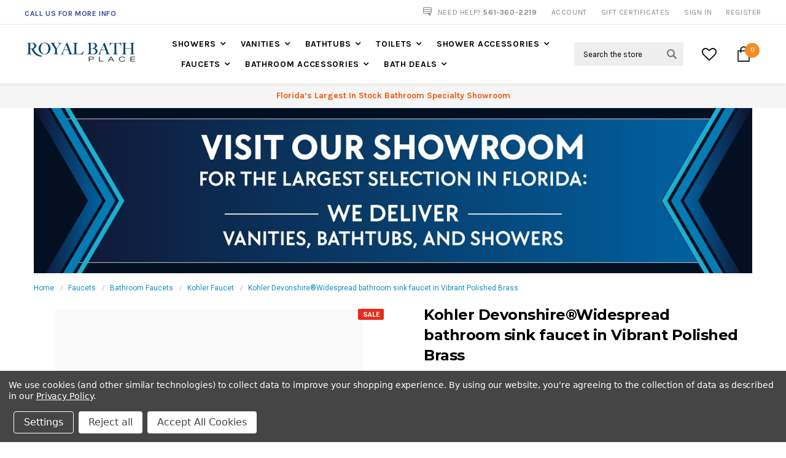

--- FILE ---
content_type: text/html; charset=UTF-8
request_url: https://royalbathplace.com/kohler-devonshire-widespread-bathroom-sink-faucet-in-vibrant-polished-brass/
body_size: 38053
content:
<!DOCTYPE html>
<html class="no-js" lang="en">
    <head>
        <title>Kohler Devonshire®Widespread bathroom sink faucet in Vibrant Polished Brass - Royal Bath Place</title>
        <meta property="product:price:amount" content="520.45" /><meta property="product:price:currency" content="USD" /><meta property="og:price:standard_amount" content="696.6" /><meta property="og:url" content="https://royalbathplace.com/kohler-devonshire-widespread-bathroom-sink-faucet-in-vibrant-polished-brass/" /><meta property="og:site_name" content="Royal Bath Place" /><meta name="keywords" content="Bathroom Fixtures, Bathroom Accessories, Bathroom Vanities, Freestanding Tubs, Toilets, Tubs, Faucets, Shower Enclosures, Sinks, West Palm Beach County, West Palm Beach"><link rel='canonical' href='https://royalbathplace.com/kohler-devonshire-widespread-bathroom-sink-faucet-in-vibrant-polished-brass/' /><meta name='platform' content='bigcommerce.stencil' /><meta property="og:type" content="product" />
<meta property="og:title" content="Kohler Devonshire®Widespread bathroom sink faucet in Vibrant Polished Brass" />
<meta property="og:description" content="Bathroom Vanities and Faucets, Kitchen Faucets and a Large Selection of Bathroom Fixtures and Accessories from Royal Bath of West Palm Beach Florida." />
<meta property="og:image" content="https://cdn11.bigcommerce.com/s-9p09btfi/products/18723/images/66675/GBH_SQTemplate_-_2025-08-27T093422.629__87036.1756312488.450.800.jpg?c=2" />
<meta property="pinterest:richpins" content="disabled" />
        
         
        <link href="https://cdn11.bigcommerce.com/s-9p09btfi/product_images/favicon.png?t=1457668326" rel="shortcut icon">
        <meta name="viewport" content="width=device-width, initial-scale=1, maximum-scale=1">
        <link data-stencil-stylesheet href="https://cdn11.bigcommerce.com/s-9p09btfi/stencil/076752a0-81b4-013c-63dc-161db445a5ec/e/e3cfec50-7c59-013e-cb53-7a0af2d63573/css/theme-3a8fa050-b0f6-013d-afc5-3a480842d54b.css" rel="stylesheet">

        <!-- Start Tracking Code for analytics_facebook -->

<script data-bc-cookie-consent="4" type="text/plain">
!function(f,b,e,v,n,t,s){if(f.fbq)return;n=f.fbq=function(){n.callMethod?n.callMethod.apply(n,arguments):n.queue.push(arguments)};if(!f._fbq)f._fbq=n;n.push=n;n.loaded=!0;n.version='2.0';n.queue=[];t=b.createElement(e);t.async=!0;t.src=v;s=b.getElementsByTagName(e)[0];s.parentNode.insertBefore(t,s)}(window,document,'script','https://connect.facebook.net/en_US/fbevents.js');

fbq('set', 'autoConfig', 'false', '202123661109648');
fbq('dataProcessingOptions', []);
fbq('init', '202123661109648', {"external_id":"5fa2d867-96c1-476e-89a6-2ebd326d6d55"});
fbq('set', 'agent', 'bigcommerce', '202123661109648');

function trackEvents() {
    var pathName = window.location.pathname;

    fbq('track', 'PageView', {}, "");

    // Search events start -- only fire if the shopper lands on the /search.php page
    if (pathName.indexOf('/search.php') === 0 && getUrlParameter('search_query')) {
        fbq('track', 'Search', {
            content_type: 'product_group',
            content_ids: [],
            search_string: getUrlParameter('search_query')
        });
    }
    // Search events end

    // Wishlist events start -- only fire if the shopper attempts to add an item to their wishlist
    if (pathName.indexOf('/wishlist.php') === 0 && getUrlParameter('added_product_id')) {
        fbq('track', 'AddToWishlist', {
            content_type: 'product_group',
            content_ids: []
        });
    }
    // Wishlist events end

    // Lead events start -- only fire if the shopper subscribes to newsletter
    if (pathName.indexOf('/subscribe.php') === 0 && getUrlParameter('result') === 'success') {
        fbq('track', 'Lead', {});
    }
    // Lead events end

    // Registration events start -- only fire if the shopper registers an account
    if (pathName.indexOf('/login.php') === 0 && getUrlParameter('action') === 'account_created') {
        fbq('track', 'CompleteRegistration', {}, "");
    }
    // Registration events end

    

    function getUrlParameter(name) {
        var cleanName = name.replace(/[\[]/, '\[').replace(/[\]]/, '\]');
        var regex = new RegExp('[\?&]' + cleanName + '=([^&#]*)');
        var results = regex.exec(window.location.search);
        return results === null ? '' : decodeURIComponent(results[1].replace(/\+/g, ' '));
    }
}

if (window.addEventListener) {
    window.addEventListener("load", trackEvents, false)
}
</script>
<noscript><img height="1" width="1" style="display:none" alt="null" src="https://www.facebook.com/tr?id=202123661109648&ev=PageView&noscript=1&a=plbigcommerce1.2&eid="/></noscript>

<!-- End Tracking Code for analytics_facebook -->

<!-- Start Tracking Code for analytics_googleanalytics -->

<!-- Global site tag (gtag.js) - Google Analytics -->
<script data-bc-cookie-consent="3" type="text/plain" async src="https://www.googletagmanager.com/gtag/js?id=UA-125670452-1"></script>
<script data-bc-cookie-consent="3" type="text/plain">
  window.dataLayer = window.dataLayer || [];
  function gtag(){dataLayer.push(arguments);}
  gtag('js', new Date());
</script>

<!-- Global site tag (gtag.js)gtag('config', 'UA-125670452-1'); - Google Ads: 928568517 --> <script data-bc-cookie-consent="3" type="text/plain" async src="https://www.googletagmanager.com/gtag/js?id=AW-928568517"></script> <script> window.dataLayer = window.dataLayer || []; function gtag(){dataLayer.push(arguments);} gtag('js', new Date()); gtag('config', 'AW-928568517'); </script> 
<meta name="google-site-verification" content="RdT_zCCn6lKnCBW0cjgH-avGFLNVp7j3Kay8S76sqbQ" />

<!-- Global site tag (gtag.js) - Google Analytics -->
<script data-bc-cookie-consent="3" type="text/plain" async src="https://www.googletagmanager.com/gtag/js?id=G-6EEECGCWD5"></script>
<script data-bc-cookie-consent="3" type="text/plain">
  window.dataLayer = window.dataLayer || [];
  function gtag(){dataLayer.push(arguments);}
  gtag('js', new Date());

  gtag('config', 'G-6EEECGCWD5');
</script>

<script data-bc-cookie-consent="3" type="text/plain" async src="https://www.googletagmanager.com/gtag/js?id=UA-125670452-1"></script>
<script data-bc-cookie-consent="3" type="text/plain">
window.dataLayer = window.dataLayer || [];
function gtag(){dataLayer.push(arguments);}
gtag('js', new Date());
gtag('config', 'UA-125670452-1');

function trackEcommerce() {
    function gaAddTrans(orderID, store, total, tax, shipping, city, state, country, currency, channelInfo) {
        var transaction = {
            id: orderID,
            affiliation: store,
            revenue: total,
            tax: tax,
            shipping: shipping,
            city: city,
            state: state,
            country: country
        };

        if (currency) {
            transaction.currency = currency;
        }

        ga('ecommerce:addTransaction', transaction);
    }
    
    function gaAddItems(orderID, sku, product, variation, price, qty) {
        ga('ecommerce:addItem', {
            id: orderID,
            sku: sku,
            name: product,
            category: variation,
            price: price,
            quantity: qty
        });
    }

    function gaTrackTrans() {
        ga('ecommerce:send');
    }

    function gtagAddTrans(orderID, store, total, tax, shipping, city, state, country, currency, channelInfo) {
        this.transaction = {
            transaction_id: orderID,
            affiliation: store,
            value: total,
            tax: tax,
            shipping: shipping,
            items: []
        };

        if (currency) {
            this.transaction.currency = currency;
        }
    }

    function gtagAddItem(orderID, sku, product, variation, price, qty) {
        this.transaction.items.push({
            id: sku,
            name: product,
            category: variation,
            price: price,
            quantity: qty
        });
    }

    function gtagTrackTrans() {
        gtag('event', 'purchase', this.transaction);        
        this.transaction = null;
    }

    if (typeof gtag === 'function') {
        this._addTrans = gtagAddTrans;
        this._addItem = gtagAddItem;
        this._trackTrans = gtagTrackTrans;
    } else if (typeof ga === 'function') {
        this._addTrans = gaAddTrans;
        this._addItem = gaAddItems;
        this._trackTrans = gaTrackTrans;
    }
}

var pageTracker = new trackEcommerce();

</script>  
 <meta name="facebook-domain-verification" content="ozukc13xxs6g6r371rrr6qcpzdk66b" />
 

<!-- End Tracking Code for analytics_googleanalytics -->

<!-- Start Tracking Code for analytics_googleanalytics4 -->

<script data-cfasync="false" src="https://cdn11.bigcommerce.com/shared/js/google_analytics4_bodl_subscribers-358423becf5d870b8b603a81de597c10f6bc7699.js" integrity="sha256-gtOfJ3Avc1pEE/hx6SKj/96cca7JvfqllWA9FTQJyfI=" crossorigin="anonymous"></script>
<script data-cfasync="false">
  (function () {
    window.dataLayer = window.dataLayer || [];

    function gtag(){
        dataLayer.push(arguments);
    }

    function initGA4(event) {
         function setupGtag() {
            function configureGtag() {
                gtag('js', new Date());
                gtag('set', 'developer_id.dMjk3Nj', true);
                gtag('config', 'G-5QJ3V40H1P');
            }

            var script = document.createElement('script');

            script.src = 'https://www.googletagmanager.com/gtag/js?id=G-5QJ3V40H1P';
            script.async = true;
            script.onload = configureGtag;

            document.head.appendChild(script);
        }

        setupGtag();

        if (typeof subscribeOnBodlEvents === 'function') {
            subscribeOnBodlEvents('G-5QJ3V40H1P', true);
        }

        window.removeEventListener(event.type, initGA4);
    }

    gtag('consent', 'default', {"ad_storage":"denied","ad_user_data":"denied","ad_personalization":"denied","analytics_storage":"denied","functionality_storage":"denied"})
            

    var eventName = document.readyState === 'complete' ? 'consentScriptsLoaded' : 'DOMContentLoaded';
    window.addEventListener(eventName, initGA4, false);
  })()
</script>

<!-- End Tracking Code for analytics_googleanalytics4 -->

<!-- Start Tracking Code for analytics_siteverification -->

<meta name="google-site-verification" content="ANeWrIO9FLRT3oFPnfYPNX76y1HsH7-PzmTVujeED1s" />

<!-- End Tracking Code for analytics_siteverification -->


<script type="text/javascript" src="https://checkout-sdk.bigcommerce.com/v1/loader.js" defer ></script>
<script>window.consentManagerStoreConfig = function () { return {"storeName":"Royal Bath Place","privacyPolicyUrl":"https:\/\/royalbathplace.com\/privacy-policy","writeKey":null,"improvedConsentManagerEnabled":true,"AlwaysIncludeScriptsWithConsentTag":true}; };</script>
<script type="text/javascript" src="https://cdn11.bigcommerce.com/shared/js/bodl-consent-32a446f5a681a22e8af09a4ab8f4e4b6deda6487.js" integrity="sha256-uitfaufFdsW9ELiQEkeOgsYedtr3BuhVvA4WaPhIZZY=" crossorigin="anonymous" defer></script>
<script type="text/javascript" src="https://cdn11.bigcommerce.com/shared/js/storefront/consent-manager-config-3013a89bb0485f417056882e3b5cf19e6588b7ba.js" defer></script>
<script type="text/javascript" src="https://cdn11.bigcommerce.com/shared/js/storefront/consent-manager-08633fe15aba542118c03f6d45457262fa9fac88.js" defer></script>
<script type="text/javascript">
var BCData = {"product_attributes":{"sku":"K-394-4-PB","upc":null,"mpn":null,"gtin":null,"weight":null,"base":true,"image":null,"price":{"without_tax":{"formatted":"$520.45","value":520.45,"currency":"USD"},"tax_label":"Tax","sale_price_without_tax":{"formatted":"$520.45","value":520.45,"currency":"USD"},"non_sale_price_without_tax":{"formatted":"$696.60","value":696.6,"currency":"USD"},"rrp_without_tax":{"formatted":"$696.60","value":696.6,"currency":"USD"},"saved":{"formatted":"$176.15","value":176.15,"currency":"USD"}},"out_of_stock_behavior":"label_option","out_of_stock_message":"Out of stock","available_modifier_values":[],"in_stock_attributes":[],"stock":null,"instock":true,"stock_message":null,"purchasable":true,"purchasing_message":null,"call_for_price_message":null}};
</script>
<script src='https://www.powr.io/powr.js?external-type=bigcommerce' async></script><!-- Google Tag Manager -->
<script data-bc-cookie-consent="3" type="text/plain">(function(w,d,s,l,i){w[l]=w[l]||[];w[l].push({'gtm.start':
new Date().getTime(),event:'gtm.js'});var f=d.getElementsByTagName(s)[0],
j=d.createElement(s),dl=l!='dataLayer'?'&l='+l:'';j.async=true;j.src=
'https://www.googletagmanager.com/gtm.js?id='+i+dl;f.parentNode.insertBefore(j,f);
})(window,document,'script','dataLayer','GTM-KQ7RRVRR');</script>
<!-- End Google Tag Manager --><script id="wsa-rich-snippets-1-intro" nonce="">
/*
    Web Site Advantage: SEO Rich Snippets App 1 [2.58.64019]
    https://bigcommerce.websiteadvantage.com.au/rich-snippets/
    Copyright (C) 2019 - 2025 Web Site Advantage
*/
</script>
<script type="application/ld+json" id="wsa-rich-snippets-jsonld-graph" nonce="">{"@context":"https://schema.org","@graph":[{"isPartOf":{"@id":"https://royalbathplace.com/#WebSite"},"publisher":{"@id":"https://royalbathplace.com/#Business"},"breadcrumb":{"@type":"BreadcrumbList","@id":"#BreadcrumbList","name":"Breadcrumbs (SEO Rich Snippets App)","itemListElement":[{"@type":"ListItem","position":1,"item":"https://royalbathplace.com/faucets/","name":"Faucets" },{"@type":"ListItem","position":2,"item":"https://royalbathplace.com/faucets/bathroom-faucets/","name":"Bathroom Faucets" },{"@type":"ListItem","position":3,"item":"https://royalbathplace.com/faucets/bathroom-faucets/kohler-faucet/","name":"Kohler Faucet" },{"@type":"ListItem","position":4,"name":"Kohler Devonshire®Widespread bathroom sink faucet in Vibrant Polished Brass" }] },"@id":"https://royalbathplace.com/kohler-devonshire-widespread-bathroom-sink-faucet-in-vibrant-polished-brass/#WebPage","url":"https://royalbathplace.com/kohler-devonshire-widespread-bathroom-sink-faucet-in-vibrant-polished-brass/","name":"Kohler Devonshire®Widespread bathroom sink faucet in Vibrant Polished Brass","primaryImageOfPage":{"@type":"ImageObject","contentUrl":"https://cdn11.bigcommerce.com/s-9p09btfi/images/stencil/original/products/18723/66675/GBH_SQTemplate_-_2025-08-27T093422.629__87036.1756312488.jpg?c=2" },"@type":"ItemPage" },{"@id":"https://royalbathplace.com/#WebSite","url":"https://royalbathplace.com/","name":"Royal Bath Place","publisher":{"@id":"https://royalbathplace.com/#Business"},"@type":"WebSite"},{"url":"https://royalbathplace.com/","name":"Royal Bath Place","@type":"Organization","@id":"https://royalbathplace.com/#Business"}] }</script>
<script data-cfasync="false" data-dd-sm-ignore="true" id="wsa-rich-snippets-javascript" nonce="">var webSiteAdvantage=webSiteAdvantage||{};webSiteAdvantage.momentnow='2026-01-22T17:17:43+00:00';function wsa_error(m){console.error('SEO Rich Snippets: '+m,arguments)};function wsa_tryCatch(m,f){try{f()}catch(e){wsa_error(m,e)}};var wsa_jsonLdIdPostfix="";"use strict";webSiteAdvantage._offerPropertiesCount=0,webSiteAdvantage.addOfferExtras=function(e,t,i,a,r){wsa_tryCatch("addOfferExtras",(function(){var n=document.querySelector(".wsa-offer-pricevaliduntil"),o=null,d=new Date;if(i){var c=new Date(i);o=[c.getFullYear(),("0"+(c.getMonth()+1)).slice(-2),("0"+c.getDate()).slice(-2)].join("-")}else if(n)o=n.getAttribute("data-content");else if(a)if(a.ProductPriceValidUntilFixedDate)o=a.ProductPriceValidUntilFixedDate;else if(a.ProductPriceValidUntilDays){var l=new Date(d.getFullYear(),d.getMonth(),d.getDate()+a.ProductPriceValidUntilDays);o=[l.getFullYear(),("0"+(l.getMonth()+1)).slice(-2),("0"+l.getDate()).slice(-2)].join("-")}if(o&&new Date(o)>d){var s=[];if(s.push({"@context":"https://schema.org","@id":e+t,priceValidUntil:o}),r.forEach((function(i){s.push({"@context":"https://schema.org","@id":e+"?sku="+i+t,priceValidUntil:o})})),webSiteAdvantage._offerPropertiesCount++,!webSiteAdvantage.excludeProduct){var u=document.createElement("script");u.type="application/ld+json",u.id="wsa-rich-snippets-jsonld-product-offer-extras-"+webSiteAdvantage._offerPropertiesCount+window.wsa_jsonLdIdPostfix.toLowerCase(),u.text=JSON.stringify(s),document.querySelector("head").appendChild(u)}}}))};window.addEventListener('load',function(){webSiteAdvantage.addOfferExtras("https://royalbathplace.com/kohler-devonshire-widespread-bathroom-sink-faucet-in-vibrant-polished-brass/","#Offer",'',null,[])});webSiteAdvantage.richSnippetsApp=["9p09btfi","royalbathplace.com",2168,"9p09btfi",""];webSiteAdvantage.bcReviews=true;webSiteAdvantage.classyUnicode=webSiteAdvantage.classyUnicode||{};webSiteAdvantage.classyUnicode.options={querySelector:'.classyunicode,title,h1,h2,h3,h4,h5,.breadcrumb-label,.navPages-action,.footer-info-list,script[type="application/ld+json"]',processMetaTags:true};window.classySchemaOptions=window.classySchemaOptions||{};window.classySchemaOptions.scriptIdBase='wsa-rich-snippets-jsonld-classyschema-';window.classySchemaOptions.classNamePrefixes=["classyschema-","wsa-"];window.classySchemaOptions.customCssSelectors={"howto-name":"h1.page-heading"};webSiteAdvantage.classyCleanUp=webSiteAdvantage.classyCleanUp||{};webSiteAdvantage.classyCleanUp.options={removeMicrodata:true,removeJsonLd:true,removeDynamicJsonLd:false,removeJsonLdRegexExcludeIdPatterns:['^wsa-rich-snippets-.*$','reviewsWidgetProductSnippets'],removeJsonLdRegexExcludeClassPatterns:['^jdgm-.*$']};!function(d){var s=d.createElement('script');s.src='https://classyschema.org/2_15/faq_video_howto_unicode_cleanup.min.js';s.async=true;s.setAttribute('fetchpriority','high');d.getElementsByTagName('head')[0].appendChild(s)}(document);</script>

<script id="wsa-rich-snippets-2-intro" nonce="">
/*
    Web Site Advantage: SEO Rich Snippets App 2 [2.58.64020]
    https://bigcommerce.websiteadvantage.com.au/rich-snippets/
    Copyright (C) 2019 - 2025 Web Site Advantage
*/
</script>
<script type="application/ld+json" id="wsa-rich-snippets-jsonld-product" nonce="">{"@context":"https://schema.org","@type":"Product","@id":"https://royalbathplace.com/kohler-devonshire-widespread-bathroom-sink-faucet-in-vibrant-polished-brass/#Product","url":"https://royalbathplace.com/kohler-devonshire-widespread-bathroom-sink-faucet-in-vibrant-polished-brass/","mainEntityOfPage":{"@id":"https://royalbathplace.com/kohler-devonshire-widespread-bathroom-sink-faucet-in-vibrant-polished-brass/#WebPage"},"name":"Kohler Devonshire®Widespread bathroom sink faucet in Vibrant Polished Brass","image":["https://cdn11.bigcommerce.com/s-9p09btfi/images/stencil/original/products/18723/66675/GBH_SQTemplate_-_2025-08-27T093422.629__87036.1756312488.jpg?c=2"],"sku":"K-394-4-PB","category":["Faucets","Faucets/Bathroom Faucets","Faucets/Bathroom Faucets/Kohler Faucet"],"brand":{"@type":"Brand","@id":"https://royalbathplace.com/brands/Kohler.html#Brand","url":"https://royalbathplace.com/brands/Kohler.html","name":"Kohler" },"audience":{ "suggestedAge":{"@type": "QuantitativeValue","unitCode":"ANN"},"@type":"PeopleAudience"},"offers":[{"@id":"https://royalbathplace.com/kohler-devonshire-widespread-bathroom-sink-faucet-in-vibrant-polished-brass/#Offer","url":"https://royalbathplace.com/kohler-devonshire-widespread-bathroom-sink-faucet-in-vibrant-polished-brass/","offeredBy":{"@id":"https://royalbathplace.com/#Business"}            ,"itemCondition":"NewCondition","price":520.45,"priceCurrency":"USD","priceSpecification":[{"@type":"UnitPriceSpecification","name":"price  without tax, unit price 520.45, min quantity 1  ","priceCurrency":"USD","price":520.45,"valueAddedTaxIncluded":"False"}],"@type":"Offer"}],"description":"Devonshire&reg;Widespread bathroom sink faucet\r\n&nbsp;\r\nCapturing the elegance of a bygone era, Devonshire is reminiscent of old-world design. This Devonshire faucet brings a refined look to your bath or powder room sink, with lever handles providing easy operation. Easy-to-install and leak-free UltraGlide&trade; valves offer durable performance over time.\r\n\r\n\r\n\r\n6-3/8\" (162 mm) spout reach.\r\n1.2 gpm (4.5 lpm) maximum flow rate at 60 psi (4.14 bar).\r\nIncludes metal pop-up drain with 1-1/4\" tailpiece.\r\nKOHLER ceramic disc valves exceed industry longevity standards for a lifetime of durable performance.\r\nQuick-Connect hose connections make widespread faucet installation a snap.\r\nCoordinates with Devonshire faucets, accessories, and showering components to complete your bathroom.\r\n\r\nMaterial\r\n\r\nPremium metal construction for durability and reliability.\r\nKOHLER finishes resist corrosion and tarnishing.\r\n\r\nInstallation\r\n\r\nHandles are preassembled on valves to simplify installation.\r\nFor 8\" - 16\" (203 - 406 mm) centers.\r\nWidespread.\r\n\r\nWater Conservation &amp; Rebates\r\n\r\nWaterSense-labeled faucets use at least 30 percent less water than standard 2.2-gpm faucets while still meeting strict performance guidelines."}</script>
<script data-bc-cookie-consent="3" type="text/plain">
// Google Search Console Verification Meta Tag
// BigCommerce Script Manager requires the meta tag to be wrapped in a script.
document.head.insertAdjacentHTML('beforeend', '<meta name="google-site-verification" content="ALleWR109FLRT3oFPNFYnk76Y1HsH7-PZmTVujE01s" />');
</script>
 <script data-cfasync="false" src="https://microapps.bigcommerce.com/bodl-events/1.9.4/index.js" integrity="sha256-Y0tDj1qsyiKBRibKllwV0ZJ1aFlGYaHHGl/oUFoXJ7Y=" nonce="" crossorigin="anonymous"></script>
 <script data-cfasync="false" nonce="">

 (function() {
    function decodeBase64(base64) {
       const text = atob(base64);
       const length = text.length;
       const bytes = new Uint8Array(length);
       for (let i = 0; i < length; i++) {
          bytes[i] = text.charCodeAt(i);
       }
       const decoder = new TextDecoder();
       return decoder.decode(bytes);
    }
    window.bodl = JSON.parse(decodeBase64("[base64]"));
 })()

 </script>

<script nonce="">
(function () {
    var xmlHttp = new XMLHttpRequest();

    xmlHttp.open('POST', 'https://bes.gcp.data.bigcommerce.com/nobot');
    xmlHttp.setRequestHeader('Content-Type', 'application/json');
    xmlHttp.send('{"store_id":"966454","timezone_offset":"-5.0","timestamp":"2026-01-22T17:17:43.22400400Z","visit_id":"f7fa82ce-e8b0-410f-8a72-9b0e30595d6b","channel_id":1}');
})();
</script>

        

        
        
        
        
        <!-- snippet location htmlhead -->
        <meta name="google-site-verification" content="k4wybmP12k2c-JIZHeNYHL6eyrtujmn1Yfw6fGmNatg" />
    </head>
    <body class="page-type-product">
        <!-- Google Tag Manager (noscript) -->
<noscript><iframe src="https://www.googletagmanager.com/ns.html?id=GTM-TKNTFQW"
height="0" width="0" style="display:none;visibility:hidden"></iframe></noscript>
<!-- End Google Tag Manager (noscript) -->

        <div id="st-container" class="st-container">
            <!-- content push wrapper -->
            <div class="st-pusher">
                <nav class="st-menu st-effect st-effect-1" id="mobile-categories">
                    <ul></ul>
                </nav>
                <nav class="st-menu st-effect st-effect-2" id="mobile-customer">
                    <ul>
                        <li class="login-register">
                                <div class="not-logged">
                                    <a href="/login.php">Sign in</a><a href="/login.php?action=create_account">Register</a>
                                </div>
                        </li>


                        <li>
                            <a href="/giftcertificates.php">Gift Certificates</a>
                        </li>

                        <li><a href="/account.php">Account</a></li>


                        <li class="mobile-call-us">Need Help? <a href="tel:561-360-2219"><span>561-360-2219</span></a></li>
                    </ul>
                </nav>
                <!-- snippet location header -->
                <div class="icons-svg-sprite"><svg xmlns="http://www.w3.org/2000/svg">
   <defs>
      <path id="stumbleupon-path-1" d="M0,0.0749333333 L31.9250667,0.0749333333 L31.9250667,31.984 L0,31.984" /> </defs>
   <symbol viewBox="0 0 13 19.12" id="icon-shopping-bag">
      <path d="M4,18.87V6.25L12.5,2l.5.25V14.87L4.5,19.12Zm1-12V17.75l7-3.5V3.37Z" />
      <path d="M4.5,19.12,4,18.87l-4-2V4.25L.5,4,5,6.25V18.87ZM1,16.25l3,1.5V6.87L1,5.37Z" />
      <path d="M4.5,7.12,0,4.87V4.25L.5,4l8-4,4,2,.5.25v.62ZM1.62,4.56,4.5,6l6.88-3.44L8.5,1.12Z" />
      <rect x="8" y="0.56" width="1" height="4" />
   </symbol>
   <symbol viewBox="0 0 24 24" id="icon-add">
      <path d="M19 13h-6v6h-2v-6H5v-2h6V5h2v6h6v2z" />
   </symbol>
   <symbol viewBox="0 0 36 36" id="icon-arrow-down">
      <path d="M16.5 6v18.26l-8.38-8.38-2.12 2.12 12 12 12-12-2.12-2.12-8.38 8.38v-18.26h-3z" /> </symbol>
   <symbol viewBox="0 0 12 8" id="icon-chevron-down">
      <path d="M6 6.174l5.313-4.96.23-.214.457.427-.23.214-5.51 5.146L6.03 7 6 6.972 5.97 7l-.23-.214L.23 1.64 0 1.428.458 1l.23.214L6 6.174z" stroke-linecap="square" fill-rule="evenodd" />
   </symbol>
   <symbol viewBox="0 0 24 24" id="icon-chevron-left">
      <path d="M15.41 7.41L14 6l-6 6 6 6 1.41-1.41L10.83 12z" />
   </symbol>
   <symbol viewBox="0 0 24 24" id="icon-chevron-right">
      <path d="M10 6L8.59 7.41 13.17 12l-4.58 4.59L10 18l6-6z" />
   </symbol>
   <symbol viewBox="0 0 24 24" id="icon-close">
      <path d="M19 6.41L17.59 5 12 10.59 6.41 5 5 6.41 10.59 12 5 17.59 6.41 19 12 13.41 17.59 19 19 17.59 13.41 12z" />
   </symbol>
   <symbol viewBox="0 0 118.783 118.783" id="icon-search">
      <path d="M115.97,101.597L88.661,74.286c4.64-7.387,7.333-16.118,7.333-25.488c0-26.509-21.49-47.996-47.998-47.996   S0,22.289,0,48.798c0,26.51,21.487,47.995,47.996,47.995c10.197,0,19.642-3.188,27.414-8.605l26.984,26.986   c1.875,1.873,4.333,2.806,6.788,2.806c2.458,0,4.913-0.933,6.791-2.806C119.72,111.423,119.72,105.347,115.97,101.597z    M47.996,81.243c-17.917,0-32.443-14.525-32.443-32.443s14.526-32.444,32.443-32.444c17.918,0,32.443,14.526,32.443,32.444   S65.914,81.243,47.996,81.243z" />
   </symbol>
   <symbol viewBox="0 0 140 130" id="icon-heart">
      <path d="M72.2,122.6C86.3,99.2,97,93.9,118.9,77.9c19.2-14.2,19.2-36.9,8.1-50.5C112.6,10.1,84,11.3,72.2,33.2  c-11.8-21.9-40.3-23.2-54.7-5.8C6.4,41,6.4,63.7,25.6,77.9C47.5,93.9,58.2,99.2,72.2,122.6L72.2,122.6L72.2,122.6z" />
   </symbol>
   <symbol viewBox="0 0 533.333 533.333" id="icon-plus">
      <path d="M516.667,200H333.333V16.667C333.333,7.462,325.871,0,316.667,0h-100C207.462,0,200,7.462,200,16.667V200H16.667
        C7.462,200,0,207.462,0,216.667v100c0,9.204,7.462,16.666,16.667,16.666H200v183.334c0,9.204,7.462,16.666,16.667,16.666h100
        c9.204,0,16.667-7.462,16.667-16.666V333.333h183.333c9.204,0,16.667-7.462,16.667-16.666v-100
        C533.333,207.462,525.871,200,516.667,200z" />
   </symbol>
   <symbol viewBox="0 0 22.354 22.354" id="icon-minus">
      <rect y="8.61" width="22.354" height="5.133" />
   </symbol>
   <symbol viewBox="0 0 28 28" id="icon-envelope">
      <path d="M0 23.5v-12.406q0.688 0.766 1.578 1.359 5.656 3.844 7.766 5.391 0.891 0.656 1.445 1.023t1.477 0.75 1.719 0.383h0.031q0.797 0 1.719-0.383t1.477-0.75 1.445-1.023q2.656-1.922 7.781-5.391 0.891-0.609 1.563-1.359v12.406q0 1.031-0.734 1.766t-1.766 0.734h-23q-1.031 0-1.766-0.734t-0.734-1.766zM0 6.844q0-1.219 0.648-2.031t1.852-0.812h23q1.016 0 1.758 0.734t0.742 1.766q0 1.234-0.766 2.359t-1.906 1.922q-5.875 4.078-7.313 5.078-0.156 0.109-0.664 0.477t-0.844 0.594-0.812 0.508-0.898 0.422-0.781 0.141h-0.031q-0.359 0-0.781-0.141t-0.898-0.422-0.812-0.508-0.844-0.594-0.664-0.477q-1.422-1-4.094-2.852t-3.203-2.227q-0.969-0.656-1.828-1.805t-0.859-2.133z" /> </symbol>
   <symbol viewBox="0 0 96.124 96.123" id="icon-facebook">
      <path d="M72.089,0.02L59.624,0C45.62,0,36.57,9.285,36.57,23.656v10.907H24.037c-1.083,0-1.96,0.878-1.96,1.961v15.803   c0,1.083,0.878,1.96,1.96,1.96h12.533v39.876c0,1.083,0.877,1.96,1.96,1.96h16.352c1.083,0,1.96-0.878,1.96-1.96V54.287h14.654   c1.083,0,1.96-0.877,1.96-1.96l0.006-15.803c0-0.52-0.207-1.018-0.574-1.386c-0.367-0.368-0.867-0.575-1.387-0.575H56.842v-9.246   c0-4.444,1.059-6.7,6.848-6.7l8.397-0.003c1.082,0,1.959-0.878,1.959-1.96V1.98C74.046,0.899,73.17,0.022,72.089,0.02z" />
   </symbol>
   <symbol viewBox="0 0 32 32" id="icon-facebook2">
      <path d="M2.428 0.41c-0.936 0-1.695 0.753-1.695 1.682v27.112c0 0.929 0.759 1.682 1.695 1.682h14.709v-11.802h-4.002v-4.599h4.002v-3.392c0-3.936 2.423-6.080 5.961-6.080 1.695 0 3.152 0.125 3.576 0.181v4.114l-2.454 0.001c-1.924 0-2.297 0.907-2.297 2.239v2.937h4.59l-0.598 4.599h-3.992v11.802h7.826c0.936 0 1.695-0.753 1.695-1.682v-27.112c0-0.929-0.759-1.682-1.695-1.682h-27.321z" /> </symbol>
   <symbol viewBox="0 0 533.333 533.333" id="icon-google">
      <path d="M291.18,41.358c0,0-104.665,0-139.552,0c-62.562,0-121.443,47.399-121.443,102.303
        c0,56.107,42.647,101.388,106.296,101.388c4.426,0,8.727-0.088,12.938-0.392c-4.13,7.909-7.084,16.817-7.084,26.064
        c0,15.592,8.387,28.233,18.994,38.554c-8.014,0-15.751,0.232-24.194,0.232C59.645,309.508,0,358.863,0,410.041
        c0,50.406,65.386,81.934,142.882,81.934c88.346,0,137.139-50.127,137.139-100.535c0-40.417-11.925-64.621-48.795-90.695
        c-12.612-8.928-36.735-30.644-36.735-43.408c0-14.958,4.269-22.327,26.786-39.919c23.079-18.034,39.413-43.386,39.413-72.873
        c0-35.107-15.635-69.322-44.985-80.611h44.247L291.18,41.358z M242.438,382.742c1.107,4.673,1.71,9.483,1.71,14.39
        c0,40.729-26.246,72.559-101.549,72.559c-53.563,0-92.248-33.908-92.248-74.637c0-39.918,47.982-73.147,101.544-72.568
        c12.5,0.132,24.15,2.144,34.724,5.567C215.694,348.275,236.554,359.699,242.438,382.742z M156.676,230.825
        c-35.958-1.075-70.124-40.222-76.33-87.427c-6.207-47.222,17.901-83.355,53.848-82.287c35.942,1.081,70.124,38.966,76.332,86.176
        C216.728,194.506,192.616,231.901,156.676,230.825z M433.333,141.358v-100H400v100H300v33.333h100v100h33.334v-100h100v-33.333
        H433.333z" />
   </symbol>
   <symbol viewBox="0 0 32 32" id="icon-instagram">
      <path d="M25.522709,13.5369502 C25.7256898,14.3248434 25.8455558,15.1480745 25.8455558,15.9992932 C25.8455558,21.4379334 21.4376507,25.8455558 15.9998586,25.8455558 C10.5623493,25.8455558 6.15416148,21.4379334 6.15416148,15.9992932 C6.15416148,15.1480745 6.27459295,14.3248434 6.4775737,13.5369502 L3.6915357,13.5369502 L3.6915357,27.0764447 C3.6915357,27.7552145 4.24280653,28.3062027 4.92355534,28.3062027 L27.0764447,28.3062027 C27.7571935,28.3062027 28.3084643,27.7552145 28.3084643,27.0764447 L28.3084643,13.5369502 L25.522709,13.5369502 Z M27.0764447,3.6915357 L23.384909,3.6915357 C22.7050083,3.6915357 22.1543028,4.24280653 22.1543028,4.92214183 L22.1543028,8.61509104 C22.1543028,9.29442633 22.7050083,9.84569717 23.384909,9.84569717 L27.0764447,9.84569717 C27.7571935,9.84569717 28.3084643,9.29442633 28.3084643,8.61509104 L28.3084643,4.92214183 C28.3084643,4.24280653 27.7571935,3.6915357 27.0764447,3.6915357 Z M9.84597988,15.9992932 C9.84597988,19.3976659 12.6009206,22.1537374 15.9998586,22.1537374 C19.3987967,22.1537374 22.1543028,19.3976659 22.1543028,15.9992932 C22.1543028,12.6003551 19.3987967,9.84569717 15.9998586,9.84569717 C12.6009206,9.84569717 9.84597988,12.6003551 9.84597988,15.9992932 Z M3.6915357,31.9997173 C1.65296441,31.9997173 0,30.3461875 0,28.3062027 L0,3.6915357 C0,1.6526817 1.65296441,0 3.6915357,0 L28.3084643,0 C30.3473183,0 32,1.6526817 32,3.6915357 L32,28.3062027 C32,30.3461875 30.3473183,31.9997173 28.3084643,31.9997173 L3.6915357,31.9997173 Z" id="instagram-Imported-Layers" sketch:type="MSShapeGroup" /> </symbol>
   <symbol viewBox="0 0 24 24" id="icon-keyboard-arrow-down">
      <path d="M7.41 7.84L12 12.42l4.59-4.58L18 9.25l-6 6-6-6z" />
   </symbol>
   <symbol viewBox="0 0 24 24" id="icon-keyboard-arrow-up">
      <path d="M7.41 15.41L12 10.83l4.59 4.58L18 14l-6-6-6 6z" />
   </symbol>
   <symbol viewBox="0 0 32 32" id="icon-linkedin">
      <path d="M27.2684444,27.2675556 L22.5226667,27.2675556 L22.5226667,19.8408889 C22.5226667,18.0702222 22.4924444,15.792 20.0568889,15.792 C17.5866667,15.792 17.2097778,17.7217778 17.2097778,19.7146667 L17.2097778,27.2675556 L12.4693333,27.2675556 L12.4693333,11.9964444 L17.0186667,11.9964444 L17.0186667,14.0844444 L17.0844444,14.0844444 C17.7173333,12.8835556 19.2657778,11.6177778 21.5742222,11.6177778 C26.3804444,11.6177778 27.2684444,14.7795556 27.2684444,18.8924444 L27.2684444,27.2675556 L27.2684444,27.2675556 Z M7.11822222,9.91022222 C5.59377778,9.91022222 4.36444444,8.67733333 4.36444444,7.15733333 C4.36444444,5.63822222 5.59377778,4.40533333 7.11822222,4.40533333 C8.63644444,4.40533333 9.86844444,5.63822222 9.86844444,7.15733333 C9.86844444,8.67733333 8.63644444,9.91022222 7.11822222,9.91022222 L7.11822222,9.91022222 Z M4.74133333,11.9964444 L9.49244444,11.9964444 L9.49244444,27.2675556 L4.74133333,27.2675556 L4.74133333,11.9964444 Z M29.632,0 L2.36,0 C1.05777778,0 0,1.03288889 0,2.30755556 L0,29.6906667 C0,30.9653333 1.05777778,32 2.36,32 L29.632,32 C30.9368889,32 31.9991111,30.9653333 31.9991111,29.6906667 L31.9991111,2.30755556 C31.9991111,1.03288889 30.9368889,0 29.632,0 L29.632,0 Z" id="linkedin-Fill-4" /> </symbol>
   <symbol viewBox="0 0 70 32" id="icon-logo-american-express">
      <path d="M69.102 17.219l0.399 9.094c-0.688 0.313-3.285 1.688-4.26 1.688h-4.788v-0.656c-0.546 0.438-1.549 0.656-2.467 0.656h-15.053v-2.466c0-0.344-0.057-0.344-0.345-0.344h-0.257v2.81h-4.961v-2.924c-0.832 0.402-1.749 0.402-2.581 0.402h-0.544v2.523h-6.050l-1.434-1.656-1.577 1.656h-9.72v-10.781h9.892l1.405 1.663 1.548-1.663h6.652c0.775 0 2.037 0.115 2.581 0.66v-0.66h5.936c0.602 0 1.749 0.115 2.523 0.66v-0.66h8.946v0.66c0.516-0.43 1.433-0.66 2.265-0.66h4.988v0.66c0.546-0.372 1.32-0.66 2.323-0.66h4.578zM34.905 23.871c1.577 0 3.183-0.43 3.183-2.581 0-2.093-1.635-2.523-3.069-2.523h-5.878l-2.38 2.523-2.236-2.523h-7.427v7.67h7.312l2.351-2.509 2.266 2.509h3.556v-2.566h2.322zM46.001 23.556c-0.172-0.23-0.487-0.516-0.946-0.66 0.516-0.172 1.318-0.832 1.318-2.036 0-0.889-0.315-1.377-0.917-1.721-0.602-0.315-1.319-0.372-2.266-0.372h-4.215v7.67h1.864v-2.796h1.978c0.66 0 1.032 0.058 1.319 0.344 0.316 0.373 0.316 1.032 0.316 1.548v0.903h1.836v-1.477c0-0.688-0.058-1.032-0.288-1.405zM53.571 20.373v-1.605h-6.136v7.67h6.136v-1.563h-4.33v-1.549h4.244v-1.548h-4.244v-1.405h4.33zM58.245 26.438c1.864 0 2.926-0.759 2.926-2.393 0-0.774-0.23-1.262-0.545-1.664-0.459-0.372-1.119-0.602-2.151-0.602h-1.004c-0.258 0-0.487-0.057-0.717-0.115-0.201-0.086-0.373-0.258-0.373-0.545 0-0.258 0.058-0.43 0.287-0.602 0.143-0.115 0.373-0.115 0.717-0.115h3.383v-1.634h-3.671c-1.978 0-2.638 1.204-2.638 2.294 0 2.438 2.151 2.322 3.842 2.38 0.344 0 0.544 0.058 0.66 0.173 0.115 0.086 0.23 0.315 0.23 0.544 0 0.201-0.115 0.373-0.23 0.488-0.173 0.115-0.373 0.172-0.717 0.172h-3.555v1.62h3.555zM65.442 26.439c1.864 0 2.924-0.76 2.924-2.394 0-0.774-0.229-1.262-0.544-1.664-0.459-0.372-1.119-0.602-2.151-0.602h-1.003c-0.258 0-0.488-0.057-0.718-0.115-0.201-0.086-0.373-0.258-0.373-0.545 0-0.258 0.115-0.43 0.287-0.602 0.144-0.115 0.373-0.115 0.717-0.115h3.383v-1.634h-3.671c-1.921 0-2.638 1.204-2.638 2.294 0 2.438 2.151 2.322 3.842 2.38 0.344 0 0.544 0.058 0.66 0.174 0.115 0.086 0.229 0.315 0.229 0.544 0 0.201-0.114 0.373-0.229 0.488s-0.373 0.172-0.717 0.172h-3.556v1.62h3.556zM43.966 20.518c0.23 0.115 0.373 0.344 0.373 0.659 0 0.344-0.143 0.602-0.373 0.774-0.287 0.115-0.545 0.115-0.889 0.115l-2.237 0.058v-1.749h2.237c0.344 0 0.659 0 0.889 0.143zM36.108 8.646c-0.287 0.172-0.544 0.172-0.918 0.172h-2.265v-1.692h2.265c0.316 0 0.688 0 0.918 0.114 0.23 0.144 0.344 0.374 0.344 0.718 0 0.315-0.114 0.602-0.344 0.689zM50.789 6.839l1.262 3.039h-2.523zM30.775 25.792l-2.838-3.183 2.838-3.011v6.193zM35.019 20.373c0.66 0 1.090 0.258 1.090 0.918s-0.43 1.032-1.090 1.032h-2.437v-1.95h2.437zM5.773 9.878l1.291-3.039 1.262 3.039h-2.552zM18.905 20.372l4.616 0 2.036 2.237-2.093 2.265h-4.559v-1.549h4.071v-1.548h-4.071v-1.405zM19.077 13.376l-0.545 1.377h-3.24l-0.546-1.319v1.319h-6.222l-0.66-1.749h-1.577l-0.717 1.749h-5.572l2.389-5.649 2.237-5.104h4.789l0.659 1.262v-1.262h5.591l1.262 2.724 1.233-2.724h17.835c0.832 0 1.548 0.143 2.093 0.602v-0.602h4.903v0.602c0.803-0.459 1.864-0.602 3.068-0.602h7.082l0.66 1.262v-1.262h5.218l0.775 1.262v-1.262h5.103v10.753h-5.161l-1.003-1.635v1.635h-6.423l-0.717-1.749h-1.577l-0.717 1.749h-3.355c-1.318 0-2.294-0.316-2.954-0.659v0.659h-7.971v-2.466c0-0.344-0.057-0.402-0.286-0.402h-0.258v2.867h-15.398v-1.377zM43.363 6.409c-0.832 0.831-0.975 1.864-1.004 3.011 0 1.377 0.344 2.266 0.947 2.925 0.659 0.66 1.806 0.86 2.695 0.86h2.151l0.716-1.692h3.843l0.717 1.692h3.727v-5.763l3.47 5.763h2.638v-7.684h-1.892v5.333l-3.24-5.333h-2.839v7.254l-3.096-7.254h-2.724l-2.638 6.050h-0.832c-0.487 0-1.003-0.115-1.262-0.373-0.344-0.402-0.488-1.004-0.488-1.836 0-0.803 0.144-1.405 0.488-1.748 0.373-0.316 0.774-0.431 1.434-0.431h1.749v-1.663h-1.749c-1.262 0-2.265 0.286-2.81 0.889zM39.579 5.52v7.684h1.863v-7.684h-1.863zM31.12 5.52l-0 7.685h1.806v-2.781h1.979c0.66 0 1.090 0.057 1.376 0.315 0.316 0.401 0.258 1.061 0.258 1.491v0.975h1.892v-1.519c0-0.66-0.057-1.004-0.344-1.377-0.172-0.229-0.487-0.488-0.889-0.659 0.516-0.23 1.319-0.832 1.319-2.036 0-0.889-0.373-1.377-0.976-1.75-0.602-0.344-1.262-0.344-2.208-0.344h-4.215zM23.636 5.521v7.685h6.165v-1.577h-4.301v-1.549h4.244v-1.577h-4.244v-1.377h4.301v-1.606h-6.165zM16.124 13.205h1.577l2.695-6.021v6.021h1.864v-7.684h-3.011l-2.265 5.219-2.409-5.219h-2.953v7.254l-3.154-7.254h-2.724l-3.297 7.684h1.978l0.688-1.692h3.871l0.688 1.692h3.756v-6.021z" /> </symbol>
   <symbol viewBox="0 0 95 32" id="icon-logo-discover">
      <path d="M50.431 8.059c4.546 0 8.092 3.49 8.092 7.936 0 4.471-3.571 7.961-8.093 7.961-4.638 0-8.115-3.444-8.115-8.051 0-4.334 3.635-7.845 8.115-7.845zM4.362 8.345c4.811 0 8.168 3.133 8.168 7.64 0 2.247-1.028 4.422-2.761 5.864-1.461 1.214-3.126 1.761-5.429 1.761h-4.339v-15.265h4.362zM7.832 19.81c1.027-0.912 1.639-2.379 1.639-3.847 0-1.464-0.612-2.882-1.639-3.798-0.984-0.892-2.146-1.235-4.065-1.235h-0.797v10.096h0.797c1.919 0 3.127-0.367 4.065-1.216zM13.9 23.611v-15.265h2.965v15.265h-2.965zM24.123 14.201c3.378 1.238 4.379 2.338 4.379 4.764 0 2.952-2.166 5.015-5.247 5.015-2.261 0-3.904-0.896-5.271-2.907l1.914-1.856c0.685 1.328 1.825 2.036 3.24 2.036 1.325 0 2.308-0.915 2.308-2.152 0-0.641-0.298-1.189-0.891-1.578-0.297-0.187-0.889-0.46-2.054-0.87-2.784-1.010-3.742-2.085-3.742-4.192 0-2.493 2.055-4.371 4.745-4.371 1.667 0 3.196 0.571 4.473 1.696l-1.549 2.033c-0.778-0.867-1.508-1.233-2.398-1.233-1.28 0-2.213 0.732-2.213 1.694 0 0.821 0.525 1.258 2.307 1.921zM29.438 15.986c0-4.436 3.605-7.985 8.101-7.985 1.278 0 2.352 0.273 3.653 0.935v3.504c-1.233-1.213-2.308-1.717-3.72-1.717-2.787 0-4.976 2.313-4.976 5.241 0 3.092 2.123 5.267 5.112 5.267 1.347 0 2.397-0.48 3.585-1.671v3.504c-1.347 0.638-2.443 0.892-3.72 0.892-4.519 0-8.034-3.478-8.034-7.97zM65.239 18.601l4.11-10.254h3.216l-6.573 15.655h-1.596l-6.46-15.655h3.24zM73.914 23.612v-15.265h8.418v2.585h-5.453v3.388h5.244v2.585h-5.244v4.123h5.453v2.584h-8.418zM94.081 12.852c0 2.336-1.23 3.87-3.469 4.329l4.794 6.43h-3.651l-4.105-6.135h-0.388v6.135h-2.969v-15.265h4.404c3.425 0 5.384 1.645 5.384 4.506zM88.125 15.372c1.9 0 2.903-0.827 2.903-2.359 0-1.486-1.004-2.266-2.856-2.266h-0.911v4.626h0.863z" /> </symbol>
   <symbol viewBox="0 0 54 32" id="icon-logo-mastercard">
      <path d="M48.366 15.193c0.6 0 0.9 0.437 0.9 1.282 0 1.281-0.546 2.209-1.337 2.209-0.6 0-0.9-0.436-0.9-1.31 0-1.281 0.573-2.182 1.337-2.182zM38.276 18.275c0-0.655 0.491-1.009 1.472-1.009 0.109 0 0.191 0.027 0.382 0.027-0.027 0.982-0.545 1.636-1.227 1.636-0.382 0-0.628-0.245-0.628-0.655zM26.278 15.848c0 0.082-0 0.192-0 0.327h-1.909c0.164-0.763 0.545-1.173 1.091-1.173 0.518 0 0.818 0.3 0.818 0.845zM38.060 0.002c8.838 0 16.003 7.165 16.003 16.002s-7.165 15.999-16.003 15.999c-3.834 0-7.324-1.344-10.080-3.594 2.102-2.031 3.707-4.567 4.568-7.44h-1.33c-0.833 2.553-2.297 4.807-4.199 6.627-1.892-1.816-3.342-4.078-4.172-6.62h-1.33c0.858 2.856 2.435 5.401 4.521 7.432-2.749 2.219-6.223 3.594-10.036 3.594-8.837 0-16.002-7.163-16.002-15.999s7.164-16.001 16.002-16.001c3.814 0 7.287 1.377 10.036 3.603-2.087 2.023-3.664 4.568-4.521 7.424h1.33c0.83-2.542 2.28-4.804 4.172-6.607 1.903 1.808 3.367 4.060 4.199 6.614h1.33c-0.861-2.872-2.466-5.413-4.568-7.443 2.757-2.249 6.246-3.592 10.080-3.592zM7.217 20.213h1.691l1.336-8.044h-2.672l-1.637 4.99-0.082-4.99h-2.454l-1.336 8.044h1.582l1.037-6.135 0.136 6.135h1.173l2.209-6.189zM14.47 19.477l0.054-0.408 0.382-2.318c0.109-0.736 0.136-0.982 0.136-1.309 0-1.254-0.791-1.909-2.263-1.909-0.627 0-1.2 0.082-2.045 0.327l-0.246 1.473 0.163-0.028 0.246-0.081c0.382-0.109 0.928-0.164 1.418-0.164 0.79 0 1.091 0.164 1.091 0.6 0 0.109 0 0.191-0.055 0.409-0.273-0.027-0.518-0.054-0.709-0.054-1.909 0-2.999 0.927-2.999 2.536 0 1.064 0.627 1.773 1.554 1.773 0.791 0 1.364-0.246 1.8-0.791l-0.027 0.682h1.418l0.027-0.164 0.027-0.246zM17.988 16.314c-0.736-0.327-0.819-0.409-0.819-0.709 0-0.355 0.3-0.519 0.845-0.519 0.328 0 0.791 0.028 1.227 0.082l0.246-1.5c-0.436-0.082-1.118-0.137-1.5-0.137-1.909 0-2.59 1.009-2.563 2.208 0 0.818 0.382 1.391 1.282 1.828 0.709 0.327 0.818 0.436 0.818 0.709 0 0.409-0.3 0.6-0.982 0.6-0.518 0-0.982-0.082-1.527-0.245l-0.246 1.5 0.082 0.027 0.3 0.054c0.109 0.027 0.246 0.055 0.464 0.055 0.382 0.054 0.709 0.054 0.928 0.054 1.8 0 2.645-0.682 2.645-2.181 0-0.9-0.354-1.418-1.2-1.828zM21.75 18.741c-0.409 0-0.573-0.136-0.573-0.464 0-0.082 0-0.164 0.027-0.273l0.463-2.726h0.873l0.218-1.609h-0.873l0.191-0.982h-1.691l-0.737 4.472-0.082 0.518-0.109 0.654c-0.027 0.191-0.055 0.409-0.055 0.573 0 0.954 0.491 1.445 1.364 1.445 0.382 0 0.764-0.055 1.227-0.218l0.218-1.445c-0.109 0.054-0.273 0.054-0.464 0.054zM25.732 18.851c-0.982 0-1.5-0.381-1.5-1.145 0-0.055 0-0.109 0.027-0.191h3.382c0.163-0.682 0.218-1.145 0.218-1.636 0-1.446-0.9-2.373-2.318-2.373-1.718 0-2.973 1.663-2.973 3.899 0 1.936 0.982 2.945 2.89 2.945 0.628 0 1.173-0.082 1.773-0.273l0.273-1.636c-0.6 0.3-1.145 0.409-1.773 0.409zM31.158 15.524h0.109c0.164-0.79 0.382-1.363 0.655-1.881l-0.055-0.027h-0.164c-0.573 0-0.9 0.273-1.418 1.064l0.164-1.009h-1.554l-1.064 6.544h1.718c0.627-4.008 0.791-4.69 1.609-4.69zM36.122 20.133l0.3-1.827c-0.545 0.273-1.036 0.409-1.445 0.409-1.009 0-1.609-0.737-1.609-1.963 0-1.773 0.9-3.027 2.182-3.027 0.491 0 0.928 0.136 1.528 0.436l0.3-1.745c-0.163-0.054-0.218-0.082-0.436-0.163l-0.682-0.164c-0.218-0.054-0.491-0.082-0.791-0.082-2.263 0-3.845 2.018-3.845 4.88 0 2.155 1.146 3.491 3 3.491 0.463 0 0.872-0.082 1.5-0.246zM41.521 19.069l0.355-2.318c0.136-0.736 0.136-0.982 0.136-1.309 0-1.254-0.763-1.909-2.236-1.909-0.627 0-1.2 0.082-2.045 0.327l-0.246 1.473 0.164-0.028 0.218-0.081c0.382-0.109 0.955-0.164 1.446-0.164 0.791 0 1.091 0.164 1.091 0.6 0 0.109-0.027 0.191-0.082 0.409-0.246-0.027-0.491-0.054-0.682-0.054-1.909 0-3 0.927-3 2.536 0 1.064 0.627 1.773 1.555 1.773 0.791 0 1.363-0.246 1.8-0.791l-0.028 0.682h1.418v-0.164l0.027-0.246 0.054-0.327zM43.648 20.214c0.627-4.008 0.791-4.69 1.608-4.69h0.109c0.164-0.79 0.382-1.363 0.655-1.881l-0.055-0.027h-0.164c-0.572 0-0.9 0.273-1.418 1.064l0.164-1.009h-1.554l-1.037 6.544h1.691zM48.829 20.214l1.608 0 1.309-8.044h-1.691l-0.382 2.291c-0.464-0.6-0.955-0.9-1.637-0.9-1.5 0-2.782 1.854-2.782 4.035 0 1.636 0.818 2.7 2.073 2.7 0.627 0 1.118-0.218 1.582-0.709zM11.306 18.279c0-0.655 0.492-1.009 1.447-1.009 0.136 0 0.218 0.027 0.382 0.027-0.027 0.982-0.518 1.636-1.228 1.636-0.382 0-0.6-0.245-0.6-0.655z" /> </symbol>
   <symbol viewBox="0 0 57 32" id="icon-logo-paypal">
      <path d="M47.11 10.477c2.211-0.037 4.633 0.618 4.072 3.276l-1.369 6.263h-3.159l0.211-0.947c-1.72 1.712-6.038 1.821-5.335-2.111 0.491-2.294 2.878-3.023 6.423-3.023 0.246-1.020-0.457-1.274-1.65-1.238s-2.633 0.437-3.089 0.655l0.281-2.293c0.913-0.182 2.106-0.583 3.615-0.583zM47.32 16.885c0.069-0.291 0.106-0.547 0.176-0.838h-0.773c-0.596 0-1.579 0.146-1.931 0.765-0.456 0.728 0.177 1.348 0.878 1.311 0.807-0.037 1.474-0.401 1.65-1.238zM53.883 8h3.242l-2.646 12.016h-3.209zM39.142 8.037c1.689 0 3.729 1.274 3.131 4.077-0.528 2.476-2.498 3.933-4.89 3.933h-2.428l-0.879 3.969h-3.412l2.603-11.979h5.874zM39.037 12.114c0.211-0.911-0.317-1.638-1.197-1.638h-1.689l-0.704 3.277h1.583c0.88 0 1.795-0.728 2.006-1.638zM16.346 10.476c2.184-0.037 4.611 0.618 4.056 3.276l-1.352 6.262h-3.155l0.208-0.947c-1.664 1.712-5.929 1.821-5.235-2.111 0.486-2.294 2.844-3.023 6.345-3.023 0.208-1.020-0.485-1.274-1.664-1.238s-2.601 0.437-3.017 0.655l0.277-2.293c0.867-0.182 2.046-0.583 3.537-0.583zM16.589 16.885c0.035-0.291 0.104-0.547 0.173-0.838h-0.797c-0.555 0-1.525 0.146-1.872 0.765-0.451 0.728 0.138 1.348 0.832 1.311 0.797-0.037 1.491-0.401 1.664-1.238zM28.528 10.648l3.255-0-7.496 13.351h-3.528l2.306-3.925-1.289-9.426h3.156l0.508 5.579zM8.499 8.036c1.728 0 3.738 1.274 3.139 4.077-0.529 2.476-2.504 3.933-4.867 3.933h-2.468l-0.847 3.969h-3.456l2.609-11.979h5.89zM8.393 12.114c0.247-0.911-0.317-1.638-1.164-1.638h-1.693l-0.741 3.277h1.623c0.882 0 1.763-0.728 1.975-1.638z" /> </symbol>
   <symbol viewBox="0 0 49 32" id="icon-logo-visa">
      <path d="M14.059 10.283l4.24-0-6.302 15.472-4.236 0.003-3.259-12.329c2.318 0.952 4.379 3.022 5.219 5.275l0.42 2.148zM17.416 25.771l2.503-15.501h4.001l-2.503 15.501h-4.002zM31.992 16.494c2.31 1.106 3.375 2.444 3.362 4.211-0.032 3.217-2.765 5.295-6.97 5.295-1.796-0.020-3.526-0.394-4.459-0.826l0.56-3.469 0.515 0.246c1.316 0.579 2.167 0.814 3.769 0.814 1.151 0 2.385-0.476 2.396-1.514 0.007-0.679-0.517-1.165-2.077-1.924-1.518-0.74-3.53-1.983-3.505-4.211 0.024-3.012 2.809-5.116 6.765-5.116 1.55 0 2.795 0.339 3.586 0.651l-0.542 3.36-0.359-0.178c-0.74-0.314-1.687-0.617-2.995-0.595-1.568 0-2.293 0.689-2.293 1.333-0.010 0.728 0.848 1.204 2.246 1.923zM46.199 10.285l3.239 15.49h-3.714s-0.368-1.782-0.488-2.322c-0.583 0-4.667-0.008-5.125-0.008-0.156 0.42-0.841 2.331-0.841 2.331h-4.205l5.944-14.205c0.419-1.011 1.138-1.285 2.097-1.285h3.093zM41.263 20.274c0.781 0 2.698 0 3.322 0-0.159-0.775-0.927-4.474-0.927-4.474l-0.27-1.337c-0.202 0.581-0.554 1.52-0.531 1.479 0 0-1.262 3.441-1.594 4.332zM9.723 18.702c-1.648-4.573-5.284-6.991-9.723-8.109l0.053-0.322h6.453c0.87 0.034 1.573 0.326 1.815 1.308z" /> </symbol>
   <symbol viewBox="0 0 34 32" id="icon-pinterest">
      <path d="M1.356 15.647c0 6.24 3.781 11.6 9.192 13.957-0.043-1.064-0.008-2.341 0.267-3.499 0.295-1.237 1.976-8.303 1.976-8.303s-0.491-0.973-0.491-2.411c0-2.258 1.319-3.945 2.962-3.945 1.397 0 2.071 1.041 2.071 2.288 0 1.393-0.895 3.477-1.356 5.408-0.385 1.616 0.817 2.935 2.424 2.935 2.909 0 4.869-3.708 4.869-8.101 0-3.34-2.267-5.839-6.39-5.839-4.658 0-7.56 3.447-7.56 7.297 0 1.328 0.394 2.264 1.012 2.989 0.284 0.333 0.324 0.467 0.221 0.849-0.074 0.28-0.243 0.955-0.313 1.223-0.102 0.386-0.417 0.524-0.769 0.381-2.145-0.869-3.145-3.201-3.145-5.822 0-4.329 3.679-9.519 10.975-9.519 5.863 0 9.721 4.21 9.721 8.729 0 5.978-3.349 10.443-8.285 10.443-1.658 0-3.217-0.889-3.751-1.899 0 0-0.892 3.511-1.080 4.189-0.325 1.175-0.963 2.349-1.546 3.264 1.381 0.405 2.84 0.625 4.352 0.625 8.48 0 15.355-6.822 15.355-15.238s-6.876-15.238-15.355-15.238c-8.48 0-15.356 6.822-15.356 15.238z" /> </symbol>
   <symbol viewBox="0 0 26 28" id="icon-print">
      <path d="M0 21.5v-6.5q0-1.234 0.883-2.117t2.117-0.883h1v-8.5q0-0.625 0.438-1.062t1.062-0.438h10.5q0.625 0 1.375 0.313t1.188 0.75l2.375 2.375q0.438 0.438 0.75 1.188t0.313 1.375v4h1q1.234 0 2.117 0.883t0.883 2.117v6.5q0 0.203-0.148 0.352t-0.352 0.148h-3.5v2.5q0 0.625-0.438 1.062t-1.062 0.438h-15q-0.625 0-1.062-0.438t-0.438-1.062v-2.5h-3.5q-0.203 0-0.352-0.148t-0.148-0.352zM6 24h14v-4h-14v4zM6 14h14v-6h-2.5q-0.625 0-1.062-0.438t-0.438-1.062v-2.5h-10v10zM22 15q0 0.406 0.297 0.703t0.703 0.297 0.703-0.297 0.297-0.703-0.297-0.703-0.703-0.297-0.703 0.297-0.297 0.703z" /> </symbol>
   <symbol viewBox="0 0 24 24" id="icon-remove">
      <path d="M19 13H5v-2h14v2z" />
   </symbol>
   <symbol viewBox="0 0 32 32" id="icon-rss">
      <path d="M-0.465347858,2.01048219 C-0.465347858,2.01048219 28.7009958,0.574406533 31,31.3201126 L25.1092027,31.3201126 C25.1092027,31.3201126 26.2597741,8.90749482 -0.465347858,6.89506416 L-0.465347858,2.01048219 L-0.465347858,2.01048219 Z M-0.465347858,12.2127144 C-0.465347858,12.2127144 16.6328276,11.6363594 19.9369779,31.3201126 L14.0472499,31.3201126 C14.0472499,31.3201126 13.3297467,19.6839434 -0.465347858,17.0940884 L-0.465347858,12.2127144 L-0.465347858,12.2127144 Z M2.73614917,25.0304648 C4.79776783,25.0304648 6.47229834,26.7007181 6.47229834,28.766614 C6.47229834,30.8282326 4.79776783,32.5016938 2.73614917,32.5016938 C0.6723919,32.5016938 -1,30.8293019 -1,28.766614 C-1,26.7017874 0.6723919,25.0304648 2.73614917,25.0304648 Z" id="rss-Shape" /> </symbol>
   <symbol viewBox="0 0 19.481 19.481" id="icon-star">
      <path d="m10.201,.758l2.478,5.865 6.344,.545c0.44,0.038 0.619,0.587 0.285,0.876l-4.812,4.169 1.442,6.202c0.1,0.431-0.367,0.77-0.745,0.541l-5.452-3.288-5.452,3.288c-0.379,0.228-0.845-0.111-0.745-0.541l1.442-6.202-4.813-4.17c-0.334-0.289-0.156-0.838 0.285-0.876l6.344-.545 2.478-5.864c0.172-0.408 0.749-0.408 0.921,0z" /> </symbol>
   <symbol viewBox="0 0 32 32" id="icon-stumbleupon">
      <mask id="stumbleupon-mask-2" sketch:name="Clip 2">
         <use xlink:href="#stumbleupon-path-1" /> </mask>
      <path d="M31.9250667,16.0373333 C31.9250667,24.8533333 24.7784,32 15.9624,32 C7.14666667,32 0,24.8533333 0,16.0373333 C0,7.2216 7.14666667,0.0749333333 15.9624,0.0749333333 C24.7784,0.0749333333 31.9250667,7.2216 31.9250667,16.0373333 Z M21.9205547,16.3600826 L21.9205547,18.9857015 C21.9205547,19.5214765 21.494073,19.9558236 20.968,19.9558236 C20.441927,19.9558236 20.0154453,19.5214765 20.0154453,18.9857015 L20.0154453,16.4101275 L18.1823358,16.9675798 L16.9525547,16.3839008 L16.9525547,18.9383327 C16.9717372,21.1844666 18.7659562,23 20.976146,23 C23.1984234,23 25,21.1651979 25,18.9019364 L25,16.3600826 L21.9205547,16.3600826 Z M16.9525547,14.2429415 L18.1823358,14.8266205 L20.0154453,14.2691683 L20.0154453,12.9736203 C19.9505401,10.7684323 18.1810219,9 16,9 C13.8268613,9 12.0618102,10.7555866 11.9845547,12.9492669 L11.9845547,18.8684839 C11.9845547,19.404259 11.558073,19.8386061 11.032,19.8386061 C10.505927,19.8386061 10.0794453,19.404259 10.0794453,18.8684839 L10.0794453,16.3600826 L7,16.3600826 L7,18.9019364 C7,21.1651979 8.80131387,23 11.0235912,23 C13.2264234,23 15.0119708,21.1965095 15.0429781,18.9608128 L15.0474453,13.114656 C15.0474453,12.578881 15.473927,12.1445339 16,12.1445339 C16.526073,12.1445339 16.9525547,12.578881 16.9525547,13.114656 L16.9525547,14.2429415 Z" id="stumbleupon-Fill-1" sketch:type="MSShapeGroup" mask="url(#stumbleupon-mask-2)" /> </symbol>
   <symbol viewBox="0 0 32 32" id="icon-tumblr">
      <path d="M23.852762,25.5589268 C23.2579209,25.8427189 22.1195458,26.089634 21.2697728,26.1120809 C18.7092304,26.1810247 18.2121934,24.3131275 18.1897466,22.9566974 L18.1897466,12.9951133 L24.6159544,12.9951133 L24.6159544,8.15140729 L18.2137967,8.15140729 L18.2137967,0 L13.5256152,0 C13.4486546,0 13.3139736,0.0673405008 13.2963368,0.238898443 C13.0221648,2.73370367 11.8533261,7.11243957 7,8.86168924 L7,12.9951133 L10.2387574,12.9951133 L10.2387574,23.4521311 C10.2387574,27.0307977 12.8794671,32.1166089 19.8508122,31.9979613 C22.2013164,31.9578777 24.8131658,30.9718204 25.3919735,30.1236507 L23.852762,25.5589268" /> </symbol>
   <symbol viewBox="0 0 43 32" id="icon-twitter">
      <path d="M36.575 5.229c1.756-0.952 3.105-2.46 3.74-4.257-1.644 0.882-3.464 1.522-5.402 1.867-1.551-1.495-3.762-2.429-6.209-2.429-4.697 0-8.506 3.445-8.506 7.694 0 0.603 0.075 1.19 0.22 1.753-7.069-0.321-13.337-3.384-17.532-8.039-0.732 1.136-1.152 2.458-1.152 3.868 0 2.669 1.502 5.024 3.784 6.404-1.394-0.040-2.706-0.386-3.853-0.962-0.001 0.032-0.001 0.064-0.001 0.097 0 3.728 2.932 6.837 6.823 7.544-0.714 0.176-1.465 0.27-2.241 0.27-0.548 0-1.081-0.048-1.6-0.138 1.083 3.057 4.224 5.281 7.946 5.343-2.911 2.064-6.579 3.294-10.564 3.294-0.687 0-1.364-0.036-2.029-0.108 3.764 2.183 8.235 3.457 13.039 3.457 15.646 0 24.202-11.724 24.202-21.891 0-0.334-0.008-0.665-0.025-0.995 1.662-1.085 3.104-2.439 4.244-3.982-1.525 0.612-3.165 1.025-4.885 1.211z" /> </symbol>
   <symbol viewBox="0 0 32 32" id="icon-youtube">
      <path d="M31.6634051,8.8527593 C31.6634051,8.8527593 31.3509198,6.64879843 30.3919217,5.67824658 C29.1757339,4.40441487 27.8125088,4.39809002 27.1873503,4.32353816 C22.7118278,4 15.9983092,4 15.9983092,4 L15.984407,4 C15.984407,4 9.27104501,4 4.79536595,4.32353816 C4.17017613,4.39809002 2.80745205,4.40441487 1.59082583,5.67824658 C0.631890411,6.64879843 0.319843444,8.8527593 0.319843444,8.8527593 C0.319843444,8.8527593 0,11.4409393 0,14.0290881 L0,16.4554834 C0,19.0436008 0.319843444,21.6317495 0.319843444,21.6317495 C0.319843444,21.6317495 0.631890411,23.8357417 1.59082583,24.8062935 C2.80745205,26.0801566 4.40557339,26.0398591 5.11736986,26.1733699 C7.67602348,26.4187241 15.9913894,26.4946536 15.9913894,26.4946536 C15.9913894,26.4946536 22.7118278,26.4845401 27.1873503,26.1610333 C27.8125088,26.0864501 29.1757339,26.0801566 30.3919217,24.8062935 C31.3509198,23.8357417 31.6634051,21.6317495 31.6634051,21.6317495 C31.6634051,21.6317495 31.9827789,19.0436008 31.9827789,16.4554834 L31.9827789,14.0290881 C31.9827789,11.4409393 31.6634051,8.8527593 31.6634051,8.8527593 Z M12.6895342,19.39582 L12.6880626,10.4095186 L21.3299413,14.9183249 L12.6895342,19.39582 Z" id="youtube-Imported-Layers" /> </symbol>
   <symbol viewBox="0 0 302 302" id="icon-trigger-bars">
      <rect y="36" width="302" height="30" />
      <rect y="236" width="302" height="30" />
      <rect y="136" width="302" height="30" />
   </symbol>
   <symbol id="shopping-bag" viewBox="0 0 24 24">
      <path d="M12,1.515c-2.477,0-4.492,2.015-4.492,4.492v0.962H4.282c-0.267,0-0.483,0.216-0.483,0.483v14.55  c0,0.267,0.216,0.483,0.483,0.483h15.436c0.267,0,0.483-0.216,0.483-0.483V7.452c0-0.267-0.216-0.483-0.483-0.483h-3.226V6.007  C16.491,3.53,14.477,1.515,12,1.515z M8.475,6.007c0-1.944,1.581-3.525,3.525-3.525c1.943,0,3.525,1.581,3.525,3.525v0.962h-7.05  V6.007z M19.234,7.936v13.583H4.766V7.936h2.743v1.836c0,0.267,0.216,0.483,0.483,0.483c0.267,0,0.483-0.216,0.483-0.483V7.936h7.05  v1.836c0,0.267,0.216,0.483,0.483,0.483s0.483-0.216,0.483-0.483V7.936H19.234z" />
   </symbol>
   <symbol xmlns="http://www.w3.org/2000/svg" id="shopping-bag-plus" viewBox="0 0 24 24">
      <defs>
         <style>
         .cls-1 {
            fill: none;
            stroke: #fff;
            stroke-linecap: round;
            stroke-miterlimit: 10;
         }
         </style>
      </defs>
      <path d="M12,1.515c-2.477,0-4.492,2.015-4.492,4.492v0.962H4.282c-0.267,0-0.483,0.216-0.483,0.483v14.55  c0,0.267,0.216,0.483,0.483,0.483h15.436c0.267,0,0.483-0.216,0.483-0.483V7.452c0-0.267-0.216-0.483-0.483-0.483h-3.226V6.007  C16.491,3.53,14.477,1.515,12,1.515z M8.475,6.007c0-1.944,1.581-3.525,3.525-3.525c1.943,0,3.525,1.581,3.525,3.525v0.962h-7.05  V6.007z M19.234,7.936v13.583H4.766V7.936h2.743v1.836c0,0.267,0.216,0.483,0.483,0.483c0.267,0,0.483-0.216,0.483-0.483V7.936h7.05  v1.836c0,0.267,0.216,0.483,0.483,0.483s0.483-0.216,0.483-0.483V7.936H19.234z"></path>
      <line class="cls-1" x1="16" y1="14.73" x2="8" y2="14.73" />
      <line class="cls-1" x1="12" y1="10.73" x2="12" y2="18.73" />
   </symbol>

</svg>
</div>


                <header class="header" role="banner">
    <div class="header-top">
        <div class="header-top-left hidden-xs hidden-sm">
            <div id="animated-promotion" class="text-left">
                <ul class="owl-carousel" data-owl='{
                    "nav": false,
                    "dots": false,
                    "items": 1,
                    "margin": 30,
                    "autoplay": true,
                    "autoplayTimeout": 3000,
                    "autoplayHoverPause": false,
                    "loop": true,
                    "responsiveRefreshRate": 0,
                    "mouseDrag": false,
                    "animateIn": "fadeInUp",
                    "animateOut": "fadeOutUp"
                }'>
                    <li><strong><span style="color:#D70A0A;">Now Shipping Nation Wide</strong></span></li>
                    <li><strong><span style="color:#2A4193;">Call Us for More Info</strong></span></li>
                    <li><strong><span style="color:#555353;">561-360-2219</strong></span></li>
            </div>
        </div>
        <div class="header-top-right text-right">
            <button type="button" id="mobile-search-toggle" class="visible-xs visible-sm"><svg><use xlink:href="#icon-close"></use></svg><svg><use xlink:href="#icon-search"></use></svg></button>
            <nav class="navUser">
    <ul>

        <li class="hidden-xs hidden-sm" id="need-help-phone">Need Help? <a href="tel:561-360-2219"><span>561-360-2219</span></a></li>

        

        <li class="hidden-xs hidden-sm"><a href="/account.php"><span>Account</span></a></li>


        <li class="hidden-xs hidden-sm">
            <a href="/giftcertificates.php"><span>Gift Certificates</span></a>
        </li>


            <li class="hidden-sm hidden-xs"><a href="/login.php"><span>Sign in</span></a></li>
            <li class="hidden-sm hidden-xs last-child"><a href="/login.php?action=create_account"><span>Register</span></a></li>

        <li id="mobileAccountSidebar" class="hidden-md hidden-lg"><a data-effect="st-effect-2" href="/account.php"><i class="fa fa-user"></i><span>Account</span></a></li>



    </ul>
</nav>
        </div>

    </div>
    <div class="header-middle">
        <div id="st-trigger-effects" class="visible-sm visible-xs">
            <a data-effect="st-effect-1" href="javascript:void(0);">&nbsp;<svg><use xlink:href="#icon-trigger-bars" /></svg><svg><use xlink:href="#icon-close"></use></svg></a>
        </div>


        <div class="header-logo animated fadeIn">
            <a href="https://royalbathplace.com/">
        <img class="header-logo-image" src="https://cdn11.bigcommerce.com/s-9p09btfi/images/stencil/189x48/royal-bath-logo_1524858642__40812.original.png" alt="Royal Bath Place" title="Royal Bath Place">
</a>
        </div>

        <div class="navPages-container" id="menu" data-menu>
            <nav class="navPages">
    <ul class="navPages-list">
            <li class="navPages-item">
                <a class="navPages-action has-subMenu" href="https://royalbathplace.com/showers/">
    Showers
    <span class="triangle-with-shadow"></span>
</a>
<div class="navPage-subMenu" id="navPages-251" tabindex="-1">
    <ul class="navPage-subMenu-list">
            <li class="navPage-subMenu-item">
                    <a class="navPage-subMenu-action navPages-action has-subMenu" href="https://royalbathplace.com/showersystems/">
                        <span>Shower Systems</span>
                    </a>
                    <ul class="navPage-childList" id="navPages-249">
                        <li class="navPage-childList-item">
                            <a class="navPage-childList-action navPages-action" href="https://royalbathplace.com/showers/royal-shower/"><span>Royal Shower</span></a>
                        </li>
                        <li class="navPage-childList-item">
                            <a class="navPage-childList-action navPages-action" href="https://royalbathplace.com/showers/shower-systems/delta-shower/"><span>Delta Shower</span></a>
                        </li>
                        <li class="navPage-childList-item">
                            <a class="navPage-childList-action navPages-action" href="https://royalbathplace.com/showers/shower-systems/kohler-shower/"><span>Kohler Shower </span></a>
                        </li>
                        <li class="navPage-childList-item">
                            <a class="navPage-childList-action navPages-action" href="https://royalbathplace.com/showers/shower-systems/rohl/"><span>Rohl</span></a>
                        </li>
                        <li class="navPage-childList-item">
                            <a class="navPage-childList-action navPages-action" href="https://royalbathplace.com/showers-panels/riobel-shower/"><span>Riobel Shower</span></a>
                        </li>
                        <li class="navPage-childList-item">
                            <a class="navPage-childList-action navPages-action" href="https://royalbathplace.com/showers/shower-systems/signature-hardware/"><span>Signature Hardware</span></a>
                        </li>
                        <li class="navPage-childList-item">
                            <a class="navPage-childList-action navPages-action" href="https://royalbathplace.com/showers-panels/grohe-shower/"><span>Grohe Shower</span></a>
                        </li>
                        <li class="navPage-childList-item">
                            <a class="navPage-childList-action navPages-action" href="https://royalbathplace.com/brizio-shower/"><span>Brizo Shower</span></a>
                        </li>
                    </ul>
            </li>
            <li class="navPage-subMenu-item">
                    <a class="navPage-subMenu-action navPages-action has-subMenu" href="https://royalbathplace.com/showers/shower-bath-components/">
                        <span>Shower/Bath Components</span>
                    </a>
                    <ul class="navPage-childList" id="navPages-516">
                        <li class="navPage-childList-item">
                            <a class="navPage-childList-action navPages-action" href="https://royalbathplace.com/showers/shower-bath-components/body-jet/"><span>Body Jet</span></a>
                        </li>
                        <li class="navPage-childList-item">
                            <a class="navPage-childList-action navPages-action" href="https://royalbathplace.com/showers/shower-bath-components/drain/"><span>Drain</span></a>
                        </li>
                        <li class="navPage-childList-item">
                            <a class="navPage-childList-action navPages-action" href="https://royalbathplace.com/showers/shower-bath-components/external-adapters/"><span>External Adapters</span></a>
                        </li>
                        <li class="navPage-childList-item">
                            <a class="navPage-childList-action navPages-action" href="https://royalbathplace.com/showers/shower-bath-components/hand-shower/"><span>Hand Shower</span></a>
                        </li>
                        <li class="navPage-childList-item">
                            <a class="navPage-childList-action navPages-action" href="https://royalbathplace.com/showers/shower-bath-components/shower-arm/"><span>Shower Arm</span></a>
                        </li>
                        <li class="navPage-childList-item">
                            <a class="navPage-childList-action navPages-action" href="https://royalbathplace.com/showers/shower-bath-components/shower-head/"><span>Shower Head</span></a>
                        </li>
                        <li class="navPage-childList-item">
                            <a class="navPage-childList-action navPages-action" href="https://royalbathplace.com/showers/shower-bath-components/shower-hose/"><span>Shower Hose</span></a>
                        </li>
                        <li class="navPage-childList-item">
                            <a class="navPage-childList-action navPages-action" href="https://royalbathplace.com/showers/shower-bath-components/shower-rail/"><span>Shower Rail</span></a>
                        </li>
                        <li class="navPage-childList-item">
                            <a class="navPage-childList-action navPages-action" href="https://royalbathplace.com/showers/shower-bath-components/shower-trims-valves/"><span>Shower Trims &amp; Valves</span></a>
                        </li>
                        <li class="navPage-childList-item">
                            <a class="navPage-childList-action navPages-action" href="https://royalbathplace.com/showers/shower-bath-components/wall-mount-tub-spout/"><span>Wall-Mount Tub Spout</span></a>
                        </li>
                    </ul>
            </li>
            <li class="navPage-subMenu-item">
                    <a class="navPage-subMenu-action navPages-action has-subMenu" href="https://royalbathplace.com/bathroom-accessories/shower-drains/Royal">
                        <span>Shower Drains</span>
                    </a>
                    <ul class="navPage-childList" id="navPages-350">
                        <li class="navPage-childList-item">
                            <a class="navPage-childList-action navPages-action" href="https://royalbathplace.com/showers/shower-drains/qm-drain/"><span>Qm Drain</span></a>
                        </li>
                        <li class="navPage-childList-item">
                            <a class="navPage-childList-action navPages-action" href="https://royalbathplace.com/accessories/shower-drains/quick-drain/"><span>Quick Drain</span></a>
                        </li>
                        <li class="navPage-childList-item">
                            <a class="navPage-childList-action navPages-action" href="https://royalbathplace.com/accessories/shower-drains/new-category/"><span>Royal</span></a>
                        </li>
                    </ul>
            </li>
            <li class="navPage-subMenu-item">
                    <a class="navPage-subMenu-action navPages-action" href="https://royalbathplace.com/showers/shower-panels/"><span>Shower panels</span></a>
            </li>
    </ul>
</div>
            </li>
            <li class="navPages-item">
                <a class="navPages-action has-subMenu" href="https://royalbathplace.com/vanities/">
    Vanities
    <span class="triangle-with-shadow"></span>
</a>
<div class="navPage-subMenu" id="navPages-244" tabindex="-1">
    <ul class="navPage-subMenu-list">
            <li class="navPage-subMenu-item">
                    <a class="navPage-subMenu-action navPages-action" href="https://royalbathplace.com/vanities/18-29/"><span>18&quot; - 29&quot;</span></a>
            </li>
            <li class="navPage-subMenu-item">
                    <a class="navPage-subMenu-action navPages-action" href="https://royalbathplace.com/vanities/30-39/"><span>30&quot; - 39&quot;</span></a>
            </li>
            <li class="navPage-subMenu-item">
                    <a class="navPage-subMenu-action navPages-action" href="https://royalbathplace.com/vanities/40-59/"><span>40&quot; - 59&quot;</span></a>
            </li>
            <li class="navPage-subMenu-item">
                    <a class="navPage-subMenu-action navPages-action" href="https://royalbathplace.com/vanities/60-72/"><span>60&quot; - 72&quot;</span></a>
            </li>
            <li class="navPage-subMenu-item">
                    <a class="navPage-subMenu-action navPages-action" href="https://royalbathplace.com/vanities/73-110/"><span>73&quot; - 110&quot;</span></a>
            </li>
            <li class="navPage-subMenu-item">
                    <a class="navPage-subMenu-action navPages-action" href="https://royalbathplace.com/vanities/ellas-bubbles/"><span>Ella&#x27;s Bubbles</span></a>
            </li>
            <li class="navPage-subMenu-item">
                    <a class="navPage-subMenu-action navPages-action" href="https://royalbathplace.com/vanities/james-martin-furniture/"><span>James Martin Furniture</span></a>
            </li>
            <li class="navPage-subMenu-item">
                    <a class="navPage-subMenu-action navPages-action has-subMenu" href="https://royalbathplace.com/vanities/wall-mount-vanities/">
                        <span>Wall-Mount Vanities</span>
                    </a>
                    <ul class="navPage-childList" id="navPages-452">
                        <li class="navPage-childList-item">
                            <a class="navPage-childList-action navPages-action" href="https://royalbathplace.com/vanities/wall-mount-vanities/24-30/"><span>24&quot;-30&quot;</span></a>
                        </li>
                        <li class="navPage-childList-item">
                            <a class="navPage-childList-action navPages-action" href="https://royalbathplace.com/vanities/wall-mount-vanities/31-40/"><span>31&quot;-40&quot;</span></a>
                        </li>
                        <li class="navPage-childList-item">
                            <a class="navPage-childList-action navPages-action" href="https://royalbathplace.com/vanities/wall-mount-vanities/41-60/"><span>41&quot;-60&quot;</span></a>
                        </li>
                    </ul>
            </li>
            <li class="navPage-subMenu-item">
                    <a class="navPage-subMenu-action navPages-action" href="https://royalbathplace.com/vanities/sinks/"><span>Sinks</span></a>
            </li>
            <li class="navPage-subMenu-item">
                    <a class="navPage-subMenu-action navPages-action" href="https://royalbathplace.com/vanities/kohler-vanities/"><span>Kohler</span></a>
            </li>
            <li class="navPage-subMenu-item">
                    <a class="navPage-subMenu-action navPages-action has-subMenu" href="https://royalbathplace.com/vanities/mirrors/">
                        <span>Mirrors</span>
                    </a>
                    <ul class="navPage-childList" id="navPages-343">
                        <li class="navPage-childList-item">
                            <a class="navPage-childList-action navPages-action" href="https://royalbathplace.com/vanities/mirrors/matching-mirror/"><span>Matching Mirror</span></a>
                        </li>
                        <li class="navPage-childList-item">
                            <a class="navPage-childList-action navPages-action" href="https://royalbathplace.com/vanities/mirrors/led-mirrors/"><span>LED Mirrors</span></a>
                        </li>
                        <li class="navPage-childList-item">
                            <a class="navPage-childList-action navPages-action" href="https://royalbathplace.com/mirrors/fleurco-mirrors/"><span>Fleurco Mirrors</span></a>
                        </li>
                        <li class="navPage-childList-item">
                            <a class="navPage-childList-action navPages-action" href="https://royalbathplace.com/mirrors/medicine-cabinets/"><span>Medicine Cabinets</span></a>
                        </li>
                    </ul>
            </li>
            <li class="navPage-subMenu-item">
                    <a class="navPage-subMenu-action navPages-action" href="https://royalbathplace.com/vanities/vanity-deals/"><span>Vanity Deals</span></a>
            </li>
    </ul>
</div>
            </li>
            <li class="navPages-item">
                <a class="navPages-action has-subMenu" href="https://royalbathplace.com/bathtubs/">
    Bathtubs 
    <span class="triangle-with-shadow"></span>
</a>
<div class="navPage-subMenu" id="navPages-450" tabindex="-1">
    <ul class="navPage-subMenu-list">
            <li class="navPage-subMenu-item">
                    <a class="navPage-subMenu-action navPages-action" href="https://royalbathplace.com/bathtubs/freestanding-tubs/"><span>Freestanding Tubs</span></a>
            </li>
            <li class="navPage-subMenu-item">
                    <a class="navPage-subMenu-action navPages-action" href="https://royalbathplace.com/bathtubs/alcove-tubs/"><span>Alcove Tubs</span></a>
            </li>
            <li class="navPage-subMenu-item">
                    <a class="navPage-subMenu-action navPages-action" href="https://royalbathplace.com/bathtubs/kohler/"><span>Kohler</span></a>
            </li>
            <li class="navPage-subMenu-item">
                    <a class="navPage-subMenu-action navPages-action" href="https://royalbathplace.com/bathtubs/american-standard/"><span>American Standard</span></a>
            </li>
            <li class="navPage-subMenu-item">
                    <a class="navPage-subMenu-action navPages-action" href="https://royalbathplace.com/bathtubs/jacuzzi/"><span>Jacuzzi</span></a>
            </li>
            <li class="navPage-subMenu-item">
                    <a class="navPage-subMenu-action navPages-action" href="https://royalbathplace.com/bathtubs/fleurco/"><span>Fleurco</span></a>
            </li>
            <li class="navPage-subMenu-item">
                    <a class="navPage-subMenu-action navPages-action" href="https://royalbathplace.com/bathtubs/whirlpool-tubs/"><span>Whirlpool Tubs</span></a>
            </li>
            <li class="navPage-subMenu-item">
                    <a class="navPage-subMenu-action navPages-action" href="https://royalbathplace.com/bathtubs/atlantis/"><span>Atlantis</span></a>
            </li>
            <li class="navPage-subMenu-item">
                    <a class="navPage-subMenu-action navPages-action" href="https://royalbathplace.com/bathtubs/meditub/"><span>Meditub</span></a>
            </li>
            <li class="navPage-subMenu-item">
                    <a class="navPage-subMenu-action navPages-action" href="https://royalbathplace.com/bathtubs/proflo/"><span>PROFLO</span></a>
            </li>
            <li class="navPage-subMenu-item">
                    <a class="navPage-subMenu-action navPages-action" href="https://royalbathplace.com/bathtubs/corner-oval-tubs/"><span>Corner Oval Tubs</span></a>
            </li>
            <li class="navPage-subMenu-item">
                    <a class="navPage-subMenu-action navPages-action has-subMenu" href="https://royalbathplace.com/bathtubs/walk-in-tubs/">
                        <span>Walk In Tubs</span>
                    </a>
                    <ul class="navPage-childList" id="navPages-495">
                        <li class="navPage-childList-item">
                            <a class="navPage-childList-action navPages-action" href="https://royalbathplace.com/bathtubs/walk-in-tubs/ellas-bubbles-walk-in-tubs/"><span>Ella&#x27;s Bubbles Walk -In Tubs</span></a>
                        </li>
                    </ul>
            </li>
    </ul>
</div>
            </li>
            <li class="navPages-item">
                <a class="navPages-action has-subMenu" href="https://royalbathplace.com/toilets/">
    Toilets
    <span class="triangle-with-shadow"></span>
</a>
<div class="navPage-subMenu" id="navPages-255" tabindex="-1">
    <ul class="navPage-subMenu-list">
            <li class="navPage-subMenu-item">
                    <a class="navPage-subMenu-action navPages-action" href="https://royalbathplace.com/toilets/kohler2/"><span>Kohler</span></a>
            </li>
            <li class="navPage-subMenu-item">
                    <a class="navPage-subMenu-action navPages-action" href="https://royalbathplace.com/toilets/tototoilet/"><span>Toto</span></a>
            </li>
            <li class="navPage-subMenu-item">
                    <a class="navPage-subMenu-action navPages-action" href="https://royalbathplace.com/toilets/crown/"><span>Crown</span></a>
            </li>
            <li class="navPage-subMenu-item">
                    <a class="navPage-subMenu-action navPages-action" href="https://royalbathplace.com/toilets/american-standard/"><span>American Standard</span></a>
            </li>
            <li class="navPage-subMenu-item">
                    <a class="navPage-subMenu-action navPages-action" href="https://royalbathplace.com/toilets/duravit/"><span>Duravit</span></a>
            </li>
            <li class="navPage-subMenu-item">
                    <a class="navPage-subMenu-action navPages-action" href="https://royalbathplace.com/toilets/intelligent-toilets/"><span>Intelligent Toilets</span></a>
            </li>
            <li class="navPage-subMenu-item">
                    <a class="navPage-subMenu-action navPages-action" href="https://royalbathplace.com/toilets/proflo/"><span>ProFlo</span></a>
            </li>
            <li class="navPage-subMenu-item">
                    <a class="navPage-subMenu-action navPages-action" href="https://royalbathplace.com/toilets/washlets-bidets/"><span>Washlets &amp; Bidets</span></a>
            </li>
            <li class="navPage-subMenu-item">
                    <a class="navPage-subMenu-action navPages-action" href="https://royalbathplace.com/toilets/toto/toto-accessories/"><span>Toto Accessories</span></a>
            </li>
            <li class="navPage-subMenu-item">
                    <a class="navPage-subMenu-action navPages-action" href="https://royalbathplace.com/toilets/wall-mounted-toilets/"><span>Wall Mounted Toilets</span></a>
            </li>
    </ul>
</div>
            </li>
            <li class="navPages-item">
                <a class="navPages-action has-subMenu" href="https://royalbathplace.com/showers/shower-accessories/">
    Shower Accessories
    <span class="triangle-with-shadow"></span>
</a>
<div class="navPage-subMenu" id="navPages-403" tabindex="-1">
    <ul class="navPage-subMenu-list">
            <li class="navPage-subMenu-item">
                    <a class="navPage-subMenu-action navPages-action" href="https://royalbathplace.com/showers/shower-accessories/ellas-bubbles/"><span>Ella&#x27;s Bubbles</span></a>
            </li>
    </ul>
</div>
            </li>
            <li class="navPages-item">
                <a class="navPages-action has-subMenu" href="https://royalbathplace.com/faucets/">
    Faucets
    <span class="triangle-with-shadow"></span>
</a>
<div class="navPage-subMenu" id="navPages-273" tabindex="-1">
    <ul class="navPage-subMenu-list">
            <li class="navPage-subMenu-item">
                    <a class="navPage-subMenu-action navPages-action has-subMenu" href="https://royalbathplace.com/faucets/bathroom-faucets/">
                        <span>Bathroom Faucets</span>
                    </a>
                    <ul class="navPage-childList" id="navPages-245">
                        <li class="navPage-childList-item">
                            <a class="navPage-childList-action navPages-action" href="https://royalbathplace.com/faucets/bathroom-faucets/royal-faucet/"><span>Royal Faucet</span></a>
                        </li>
                        <li class="navPage-childList-item">
                            <a class="navPage-childList-action navPages-action" href="https://royalbathplace.com/faucets/bathroom-faucets/riobel-bathroom-faucets/"><span>Riobel</span></a>
                        </li>
                        <li class="navPage-childList-item">
                            <a class="navPage-childList-action navPages-action" href="https://royalbathplace.com/faucets/bathroom-faucets/kohler-faucet/"><span>Kohler Faucet</span></a>
                        </li>
                        <li class="navPage-childList-item">
                            <a class="navPage-childList-action navPages-action" href="https://royalbathplace.com/faucets/bathroom-faucets/rohl/"><span>Rohl</span></a>
                        </li>
                        <li class="navPage-childList-item">
                            <a class="navPage-childList-action navPages-action" href="https://royalbathplace.com/faucets/bathroom-faucets/brizo/"><span>Brizo</span></a>
                        </li>
                        <li class="navPage-childList-item">
                            <a class="navPage-childList-action navPages-action" href="https://royalbathplace.com/faucets/bathroom-faucets/moen-faucet/"><span>Moen Faucet</span></a>
                        </li>
                        <li class="navPage-childList-item">
                            <a class="navPage-childList-action navPages-action" href="https://royalbathplace.com/faucets/bathroom-faucets/riobel-faucet/"><span>Riobel Faucet</span></a>
                        </li>
                        <li class="navPage-childList-item">
                            <a class="navPage-childList-action navPages-action" href="https://royalbathplace.com/faucets/bathroom-faucets/delta/"><span>Delta</span></a>
                        </li>
                        <li class="navPage-childList-item">
                            <a class="navPage-childList-action navPages-action" href="https://royalbathplace.com/faucets/bathroom-faucets/rubi-faucet/"><span>Rubi Faucet</span></a>
                        </li>
                        <li class="navPage-childList-item">
                            <a class="navPage-childList-action navPages-action" href="https://royalbathplace.com/faucets/bathroom-faucets/grohefaucet/"><span>Grohe</span></a>
                        </li>
                        <li class="navPage-childList-item">
                            <a class="navPage-childList-action navPages-action" href="https://royalbathplace.com/faucets/bathroom-faucets/rbp/"><span>RBP</span></a>
                        </li>
                        <li class="navPage-childList-item">
                            <a class="navPage-childList-action navPages-action" href="https://royalbathplace.com/faucets/bathroom-faucets/americanstandardfaucet/"><span>American Standard</span></a>
                        </li>
                        <li class="navPage-childList-item">
                            <a class="navPage-childList-action navPages-action" href="https://royalbathplace.com/faucets/bathroom-faucets/vessel-faucets/"><span>Vessel Faucets</span></a>
                        </li>
                        <li class="navPage-childList-item">
                            <a class="navPage-childList-action navPages-action" href="https://royalbathplace.com/faucets/bathroom-faucets/wall-mounted-faucets/"><span>Wall Mounted Faucets</span></a>
                        </li>
                    </ul>
            </li>
            <li class="navPage-subMenu-item">
                    <a class="navPage-subMenu-action navPages-action" href="https://royalbathplace.com/faucets/bathroom-faucets/drains/"><span>Drains</span></a>
            </li>
            <li class="navPage-subMenu-item">
                    <a class="navPage-subMenu-action navPages-action" href="https://royalbathplace.com/faucets/faucet-deals/"><span>Faucet Deals</span></a>
            </li>
            <li class="navPage-subMenu-item">
                    <a class="navPage-subMenu-action navPages-action has-subMenu" href="https://royalbathplace.com/faucets/tub-faucets/">
                        <span>Tub Faucets</span>
                    </a>
                    <ul class="navPage-childList" id="navPages-447">
                        <li class="navPage-childList-item">
                            <a class="navPage-childList-action navPages-action" href="https://royalbathplace.com/faucets/freestanding-tub-faucets/"><span>Freestanding Tub Faucets</span></a>
                        </li>
                        <li class="navPage-childList-item">
                            <a class="navPage-childList-action navPages-action" href="https://royalbathplace.com/faucets/tub-faucets/royal/"><span>Royal</span></a>
                        </li>
                        <li class="navPage-childList-item">
                            <a class="navPage-childList-action navPages-action" href="https://royalbathplace.com/faucets/tub-faucets/riobel/"><span>Riobel</span></a>
                        </li>
                        <li class="navPage-childList-item">
                            <a class="navPage-childList-action navPages-action" href="https://royalbathplace.com/faucets/tub-faucets/rubi/"><span>Rubi</span></a>
                        </li>
                        <li class="navPage-childList-item">
                            <a class="navPage-childList-action navPages-action" href="https://royalbathplace.com/faucets/tub-faucets/moen/"><span>Moen</span></a>
                        </li>
                        <li class="navPage-childList-item">
                            <a class="navPage-childList-action navPages-action" href="https://royalbathplace.com/faucets/tub-faucets/barclay/"><span>Barclay</span></a>
                        </li>
                    </ul>
            </li>
            <li class="navPage-subMenu-item">
                    <a class="navPage-subMenu-action navPages-action has-subMenu" href="https://royalbathplace.com/faucets/kitchen-faucets/">
                        <span>Kitchen Faucets</span>
                    </a>
                    <ul class="navPage-childList" id="navPages-269">
                        <li class="navPage-childList-item">
                            <a class="navPage-childList-action navPages-action" href="https://royalbathplace.com/kitchens/kitchen-faucets/grohe/"><span>Grohe</span></a>
                        </li>
                        <li class="navPage-childList-item">
                            <a class="navPage-childList-action navPages-action" href="https://royalbathplace.com/faucets/kitchen-faucets/brizokitchen/"><span>Brizo</span></a>
                        </li>
                        <li class="navPage-childList-item">
                            <a class="navPage-childList-action navPages-action" href="https://royalbathplace.com/riobelkitchen/"><span>Riobel Kitchen</span></a>
                        </li>
                        <li class="navPage-childList-item">
                            <a class="navPage-childList-action navPages-action" href="https://royalbathplace.com/kitchens/kitchen-faucets/rohl/"><span>Rohl</span></a>
                        </li>
                        <li class="navPage-childList-item">
                            <a class="navPage-childList-action navPages-action" href="https://royalbathplace.com/kitchens/kitchen-faucets/pot-filler/"><span>Pot Filler</span></a>
                        </li>
                        <li class="navPage-childList-item">
                            <a class="navPage-childList-action navPages-action" href="https://royalbathplace.com/faucets/kitchen-faucets/signature-hardware/"><span>Signature Hardware</span></a>
                        </li>
                        <li class="navPage-childList-item">
                            <a class="navPage-childList-action navPages-action" href="https://royalbathplace.com/faucets/kitchen-faucets/kingston-brass/"><span>Kingston Brass</span></a>
                        </li>
                        <li class="navPage-childList-item">
                            <a class="navPage-childList-action navPages-action" href="https://royalbathplace.com/royalkitchen/"><span>Royal</span></a>
                        </li>
                        <li class="navPage-childList-item">
                            <a class="navPage-childList-action navPages-action" href="https://royalbathplace.com/kitchens/kitchen-faucets/blanco/"><span>Blanco </span></a>
                        </li>
                        <li class="navPage-childList-item">
                            <a class="navPage-childList-action navPages-action" href="https://royalbathplace.com/faucets/kitchen-faucets/american-standard/"><span>American Standard</span></a>
                        </li>
                        <li class="navPage-childList-item">
                            <a class="navPage-childList-action navPages-action" href="https://royalbathplace.com/rubikitchen/"><span>Rubi</span></a>
                        </li>
                        <li class="navPage-childList-item">
                            <a class="navPage-childList-action navPages-action" href="https://royalbathplace.com/faucets/kitchen-faucets/new-category/"><span>RBP</span></a>
                        </li>
                        <li class="navPage-childList-item">
                            <a class="navPage-childList-action navPages-action" href="https://royalbathplace.com/hansgrohe_kitchen_faucets/"><span>Hansgrohe</span></a>
                        </li>
                        <li class="navPage-childList-item">
                            <a class="navPage-childList-action navPages-action" href="https://royalbathplace.com/accessories/new-category/"><span>Soap Dispensers</span></a>
                        </li>
                    </ul>
            </li>
            <li class="navPage-subMenu-item">
                    <a class="navPage-subMenu-action navPages-action has-subMenu" href="https://royalbathplace.com/kitchen-sinks/">
                        <span>Kitchen Sinks</span>
                    </a>
                    <ul class="navPage-childList" id="navPages-310">
                        <li class="navPage-childList-item">
                            <a class="navPage-childList-action navPages-action" href="https://royalbathplace.com/sinks/kitchen-sinks/karran/"><span>Karran</span></a>
                        </li>
                        <li class="navPage-childList-item">
                            <a class="navPage-childList-action navPages-action" href="https://royalbathplace.com/sinks/kitchen-sinks/new-category/"><span>Kohler</span></a>
                        </li>
                        <li class="navPage-childList-item">
                            <a class="navPage-childList-action navPages-action" href="https://royalbathplace.com/sinks/kitchen-sinks/new-category-1/"><span>RBP</span></a>
                        </li>
                        <li class="navPage-childList-item">
                            <a class="navPage-childList-action navPages-action" href="https://royalbathplace.com/kitchens/kitchen-sinks/blanco/"><span>Blanco</span></a>
                        </li>
                        <li class="navPage-childList-item">
                            <a class="navPage-childList-action navPages-action" href="https://royalbathplace.com/sinks/kitchen-sinks/kindred/"><span>Kindred</span></a>
                        </li>
                    </ul>
            </li>
            <li class="navPage-subMenu-item">
                    <a class="navPage-subMenu-action navPages-action" href="https://royalbathplace.com/bar-faucets"><span>Bar Faucets</span></a>
            </li>
            <li class="navPage-subMenu-item">
                    <a class="navPage-subMenu-action navPages-action" href="https://royalbathplace.com/faucets/bidet-faucets/"><span>Bidet Faucets</span></a>
            </li>
    </ul>
</div>
            </li>
            <li class="navPages-item">
                <a class="navPages-action has-subMenu" href="https://royalbathplace.com/showers/bathroom-accessories/">
    Bathroom Accessories
    <span class="triangle-with-shadow"></span>
</a>
<div class="navPage-subMenu" id="navPages-519" tabindex="-1">
    <ul class="navPage-subMenu-list">
            <li class="navPage-subMenu-item">
                    <a class="navPage-subMenu-action navPages-action has-subMenu" href="https://royalbathplace.com/accessories/">
                        <span>Accessories</span>
                    </a>
                    <ul class="navPage-childList" id="navPages-252">
                        <li class="navPage-childList-item">
                            <a class="navPage-childList-action navPages-action" href="https://royalbathplace.com/bathroom-accessories/accessories/accessory-packs/"><span>Accessory Packs</span></a>
                        </li>
                        <li class="navPage-childList-item">
                            <a class="navPage-childList-action navPages-action" href="https://royalbathplace.com/bathroom-accessories/accessories/brizo/"><span>Brizo</span></a>
                        </li>
                        <li class="navPage-childList-item">
                            <a class="navPage-childList-action navPages-action" href="https://royalbathplace.com/accessories/delta/"><span>Delta</span></a>
                        </li>
                        <li class="navPage-childList-item">
                            <a class="navPage-childList-action navPages-action" href="https://royalbathplace.com/accessories/bathroom-accessories/ellas-bubbles/"><span>Ella&#x27;s Bubbles</span></a>
                        </li>
                        <li class="navPage-childList-item">
                            <a class="navPage-childList-action navPages-action" href="https://royalbathplace.com/accessories/grohe/"><span>Grohe</span></a>
                        </li>
                        <li class="navPage-childList-item">
                            <a class="navPage-childList-action navPages-action" href="https://royalbathplace.com/bathroom-accessories/accessories/lighting/"><span>Lighting</span></a>
                        </li>
                        <li class="navPage-childList-item">
                            <a class="navPage-childList-action navPages-action" href="https://royalbathplace.com/bathroom-accessories/linen-cabinet/"><span>Linen Cabinet</span></a>
                        </li>
                        <li class="navPage-childList-item">
                            <a class="navPage-childList-action navPages-action" href="https://royalbathplace.com/accessories/miseno/"><span>Miseno</span></a>
                        </li>
                        <li class="navPage-childList-item">
                            <a class="navPage-childList-action navPages-action" href="https://royalbathplace.com/bathroom-accessories/accessories/riobel-accessories/"><span>Riobel Accessories</span></a>
                        </li>
                        <li class="navPage-childList-item">
                            <a class="navPage-childList-action navPages-action" href="https://royalbathplace.com/accessories/signature-hardware/"><span>Signature Hardware</span></a>
                        </li>
                        <li class="navPage-childList-item">
                            <a class="navPage-childList-action navPages-action" href="https://royalbathplace.com/accessories/sink-drains/"><span>Sink Drains</span></a>
                        </li>
                        <li class="navPage-childList-item">
                            <a class="navPage-childList-action navPages-action" href="https://royalbathplace.com/accessories/top-knobs/"><span>Top Knobs</span></a>
                        </li>
                        <li class="navPage-childList-item">
                            <a class="navPage-childList-action navPages-action" href="https://royalbathplace.com/accessories/kohler-accessories/"><span>Kohler Accessories</span></a>
                        </li>
                        <li class="navPage-childList-item">
                            <a class="navPage-childList-action navPages-action" href="https://royalbathplace.com/accessories/mr-steam/"><span>Mr. Steam </span></a>
                        </li>
                        <li class="navPage-childList-item">
                            <a class="navPage-childList-action navPages-action" href="https://royalbathplace.com/accessories/royal-accessories/"><span>Royal Accessories</span></a>
                        </li>
                        <li class="navPage-childList-item">
                            <a class="navPage-childList-action navPages-action" href="https://royalbathplace.com/accessories/rubi-accessories/"><span>Rubi Accessories </span></a>
                        </li>
                        <li class="navPage-childList-item">
                            <a class="navPage-childList-action navPages-action" href="https://royalbathplace.com/accessories/topex-accessories/"><span>Topex Accessories</span></a>
                        </li>
                        <li class="navPage-childList-item">
                            <a class="navPage-childList-action navPages-action" href="https://royalbathplace.com/accessories/new-category-3/"><span>Toto Accessories </span></a>
                        </li>
                        <li class="navPage-childList-item">
                            <a class="navPage-childList-action navPages-action" href="https://royalbathplace.com/riobelaccessories/"><span>Riobel Accessories</span></a>
                        </li>
                        <li class="navPage-childList-item">
                            <a class="navPage-childList-action navPages-action" href="https://royalbathplace.com/accessories/new-category-2/"><span>Lighting </span></a>
                        </li>
                        <li class="navPage-childList-item">
                            <a class="navPage-childList-action navPages-action" href="https://royalbathplace.com/bathroom-accessories/accessories/pro-press-fittings/"><span>Pro-Press Fittings </span></a>
                        </li>
                    </ul>
            </li>
            <li class="navPage-subMenu-item">
                    <a class="navPage-subMenu-action navPages-action has-subMenu" href="https://royalbathplace.com/showers/shower-enclosures/">
                        <span>Shower Enclosures</span>
                    </a>
                    <ul class="navPage-childList" id="navPages-243">
                        <li class="navPage-childList-item">
                            <a class="navPage-childList-action navPages-action" href="https://royalbathplace.com/showers/shower-enclosures/new-category/"><span>American Standard</span></a>
                        </li>
                        <li class="navPage-childList-item">
                            <a class="navPage-childList-action navPages-action" href="https://royalbathplace.com/showers/shower-enclosures/delta/"><span>Delta</span></a>
                        </li>
                        <li class="navPage-childList-item">
                            <a class="navPage-childList-action navPages-action" href="https://royalbathplace.com/shower-enclosures/showers/ellas-bubbles/"><span>Ella&#x27;s Bubbles</span></a>
                        </li>
                        <li class="navPage-childList-item">
                            <a class="navPage-childList-action navPages-action" href="https://royalbathplace.com/showers/shower-enclosures/fluerco/"><span>Fleurco</span></a>
                        </li>
                    </ul>
            </li>
            <li class="navPage-subMenu-item">
                    <a class="navPage-subMenu-action navPages-action has-subMenu" href="https://royalbathplace.com/showers/shower-wall-tile/">
                        <span>Shower Wall Tile</span>
                    </a>
                    <ul class="navPage-childList" id="navPages-567">
                        <li class="navPage-childList-item">
                            <a class="navPage-childList-action navPages-action" href="https://royalbathplace.com/showers/shower-wall-tile/ellas-bubbles/"><span>Ella&#x27;s Bubbles</span></a>
                        </li>
                    </ul>
            </li>
    </ul>
</div>
            </li>
            <li class="navPages-item">
                <a class="navPages-action has-subMenu" href="https://royalbathplace.com/bath-deals/">
    Bath Deals
    <span class="triangle-with-shadow"></span>
</a>
<div class="navPage-subMenu" id="navPages-449" tabindex="-1">
    <ul class="navPage-subMenu-list">
            <li class="navPage-subMenu-item">
                    <a class="navPage-subMenu-action navPages-action" href="https://royalbathplace.com/bath-deals/faucet-deals/"><span>Faucet Deals</span></a>
            </li>
            <li class="navPage-subMenu-item">
                    <a class="navPage-subMenu-action navPages-action" href="https://royalbathplace.com/bath-deals/shower-deals/"><span>Shower Deals</span></a>
            </li>
            <li class="navPage-subMenu-item">
                    <a class="navPage-subMenu-action navPages-action" href="https://royalbathplace.com/bath-deals/toilet-deals/"><span>Toilet Deals</span></a>
            </li>
            <li class="navPage-subMenu-item">
                    <a class="navPage-subMenu-action navPages-action" href="https://royalbathplace.com/bath-deals/tub-deals/"><span>Tub Deals</span></a>
            </li>
            <li class="navPage-subMenu-item">
                    <a class="navPage-subMenu-action navPages-action" href="https://royalbathplace.com/clearance/"><span>Clearance </span></a>
            </li>
    </ul>
</div>
            </li>
    </ul>
</nav>
        </div>

        <div class="header-middle-right">
            <div id="quickSearch">
                <!-- snippet location forms_search -->
<button class="search-toggle hide"><svg><use xlink:href="#icon-close"></use></svg><svg><use xlink:href="#icon-search"></use></svg></button>
<form class="form" action="/search.php">
    <fieldset class="form-fieldset">
        <div class="form-field">
            <label class="is-srOnly" for="search_query">Search</label>
            <input class="form-input" data-search-quick name="search_query" id="search_query" data-error-message="Search field cannot be empty." placeholder="Search the store" autocomplete="off">
            <button type="submit"><svg><use xlink:href="#icon-search"></use></svg></button>
        </div>
    </fieldset>
</form>
<div class="quickSearchResultsWrap" data-prevent-quick-search-close>
    <section class="quickSearchResults" data-bind="html: results"></section>
</div>

             </div>
            <div class="wishlist-link hidden-xs hidden-sm">
                <a href="/wishlist.php"><i class="fa fa-heart-o"></i></a>
            </div>

            <div id="top-cart" class="top-cart">
                <a data-cart-preview href="javascript:void(0);">
                    <span><svg style="height: 28px; width: 28px;"><use xlink:href="#shopping-bag"></use></svg><span class="countPill cart-quantity">0</span></span>
                </a>
                <div id="cart-preview-dropdown">
                    <div class="triangle-with-shadow"></div>
                    <div class="cart-preview-inner">
                        <div class="previewCart">
        <div class="previewCart-emptyBody">
            <div class="alert alert-warning text-center">Your cart is empty</div>
        </div>
</div>



<!-- File Path for Cornerstone Theme: /templates/components/common/cart-preview.html -->
<script>
gtag("event", "view_cart", {
    currency: "USD",
    value: parseFloat(0),
    items: [
    ]
    });
</script>
                    </div>
                </div>
            </div>
        </div>
    </div>

    <div class="header-bottom">
                <p><strong>Florida’s Largest In Stock Bathroom Specialty Showroom</strong></p>
    </div>

</header>


                <div class="body">
        <div id="top-body-banner">
   <div class="container">
      <a href="https://royalbathplace.com/shipping-returns/" title="Bath Deals" ><img src="https://cdn11.bigcommerce.com/s-9p09btfi/images/stencil/original/image-manager/royal-bath-website-banner-01.jpg" alt="Bath Sale"></a>
   </div>
</div>
     
    <div class="container_page">
        <div class="container">
    <div id="breadcrumbs-wrapper">
   <ul class="breadcrumbs">
           <li class="breadcrumb ">
                   <a href="https://royalbathplace.com/" class="breadcrumb-label">Home</a>
           </li>
           <li class="breadcrumb ">
                   <a href="https://royalbathplace.com/faucets/" class="breadcrumb-label">Faucets</a>
           </li>
           <li class="breadcrumb ">
                   <a href="https://royalbathplace.com/faucets/bathroom-faucets/" class="breadcrumb-label">Bathroom Faucets</a>
           </li>
           <li class="breadcrumb ">
                   <a href="https://royalbathplace.com/faucets/bathroom-faucets/kohler-faucet/" class="breadcrumb-label">Kohler Faucet</a>
           </li>
           <li class="breadcrumb is-active">
                   <a href="https://royalbathplace.com/kohler-devonshire-widespread-bathroom-sink-faucet-in-vibrant-polished-brass/" class="breadcrumb-label">Kohler Devonshire®Widespread bathroom sink faucet in Vibrant Polished Brass</a>
           </li>
   </ul>
</div>
    <div class="page row">
        <main itemscope itemtype="http://schema.org/Product" class="page-content col-sm-12">

            <div class="productView">
    <div class="productViewTop">
        <div class="row">
            <section class="productView-images col-sm-6" data-image-gallery>

                <div class="sale-badge">Sale</div>
                <figure class="productView-image"
                        data-image-gallery-main
                        data-zoom-image="https://cdn11.bigcommerce.com/s-9p09btfi/images/stencil/1280x1280/products/18723/66675/GBH_SQTemplate_-_2025-08-27T093422.629__87036.1756312488.jpg?c=2"
                        data-mfp-src="https://cdn11.bigcommerce.com/s-9p09btfi/images/stencil/1280x1280/products/18723/66675/GBH_SQTemplate_-_2025-08-27T093422.629__87036.1756312488.jpg?c=2"
                        >
                    <a href="https://cdn11.bigcommerce.com/s-9p09btfi/images/stencil/1280x1280/products/18723/66675/GBH_SQTemplate_-_2025-08-27T093422.629__87036.1756312488.jpg?c=2">
                        <img class="productView-image--default"
                             src="https://cdn11.bigcommerce.com/s-9p09btfi/images/stencil/500x500/products/18723/66675/GBH_SQTemplate_-_2025-08-27T093422.629__87036.1756312488.jpg?c=2"
                             alt="Kohler Devonshire®Widespread bathroom sink faucet in Vibrant Polished Brass" title="Kohler Devonshire®Widespread bathroom sink faucet in Vibrant Polished Brass" data-main-image>
                    </a>

                </figure>

                <div class="zoom-help">Zoom the image with the mouse <i class="fa fa-search-plus fa-flip-horizontal"></i></div>

                <div class="productView-thumbnails owl-carousel" data-owl='{
                    "items": 5,
                    "nav": true,
                    "margin": 20,
                    "dots": false,
                    "slideBy": 5,
                    "responsive": {
                       "0": {
                          "items": 3,
                          "slideBy": 3
                       },
                       "321": {
                          "items": 4,
                          "slideBy": 4
                       },
                       "480": {
                          "items": 5,
                          "slideBy": 5
                       },
                       "768": {
                          "items": 3,
                          "slideBy": 3
                       },
                       "992": {
                          "items": 4,
                          "slideBy": 4
                       },
                       "1200": {
                          "items": 5,
                          "slideBy": 5
                       }
                    },
                    "responsiveRefreshRate": 0
                 }'>
                        <div class="productView-thumbnail">
                            <a
                                class="productView-thumbnail-link"
                                href="https://cdn11.bigcommerce.com/s-9p09btfi/images/stencil/500x500/products/18723/66675/GBH_SQTemplate_-_2025-08-27T093422.629__87036.1756312488.jpg?c=2"
                                data-image-gallery-item
                                data-image-gallery-new-image-url="https://cdn11.bigcommerce.com/s-9p09btfi/images/stencil/500x500/products/18723/66675/GBH_SQTemplate_-_2025-08-27T093422.629__87036.1756312488.jpg?c=2"
                                data-image-gallery-zoom-image-url="https://cdn11.bigcommerce.com/s-9p09btfi/images/stencil/1280x1280/products/18723/66675/GBH_SQTemplate_-_2025-08-27T093422.629__87036.1756312488.jpg?c=2">
                                <img src="https://cdn11.bigcommerce.com/s-9p09btfi/images/stencil/90x120/products/18723/66675/GBH_SQTemplate_-_2025-08-27T093422.629__87036.1756312488.jpg?c=2" alt="Kohler Devonshire®Widespread bathroom sink faucet in Vibrant Polished Brass" title="Kohler Devonshire®Widespread bathroom sink faucet in Vibrant Polished Brass">
                            </a>
                        </div>
                </div>
            </section>

            <section class="productView-details col-sm-6">
                <div class="productView-product">
                    <h1 class="productView-title" itemprop="name" data-product-view-url="https://royalbathplace.com/kohler-devonshire-widespread-bathroom-sink-faucet-in-vibrant-polished-brass/">Kohler Devonshire®Widespread bathroom sink faucet in Vibrant Polished Brass</h1>
                    <div class="productView-rating" itemprop="aggregateRating" itemscope itemtype="http://schema.org/AggregateRating">
                                    <i class="fa fa-star"></i>
        <i class="fa fa-star"></i>
        <i class="fa fa-star"></i>
        <i class="fa fa-star"></i>
        <i class="fa fa-star"></i>
<!-- snippet location product_rating -->
                            <span class="productView-reviewLink reviewLinkCount">
                                    (No reviews yet)
                            </span>
                            <span class="productView-reviewLink">
                                <a href="https://royalbathplace.com/kohler-devonshire-widespread-bathroom-sink-faucet-in-vibrant-polished-brass/"
                                   data-reveal-id="modal-review-form">
                                   Write a Review
                                </a>
                            </span>
                            <div id="modal-review-form" class="modal" data-reveal>
    <div class="modal-header">
        <h2 class="modal-header-title">Write a Review</h2>
        <a href="#" class="modal-close" aria-label="Close" role="button">
            <span aria-hidden="true">&#215;</span>
        </a>
    </div>
    <div class="modal-body">
        <div class="writeReview-productDetails">
            <img src="https://cdn11.bigcommerce.com/s-9p09btfi/images/stencil/500x500/products/18723/66675/GBH_SQTemplate_-_2025-08-27T093422.629__87036.1756312488.jpg?c=2">
            <h6 class="product-brand">Kohler</h6>
            <h5 class="product-title">Kohler Devonshire®Widespread bathroom sink faucet in Vibrant Polished Brass</h5>
        </div>
        <form class="form writeReview-form" action="/postreview.php" method="post">
            <fieldset class="form-fieldset">
                <div class="form-field">
                    <label class="form-label" for="rating-rate">Rating
                        <small>Required</small>
                    </label>
                    <!-- Stars -->
                    <!-- TODO: Review Stars need to be componentised, both for display and input -->
                    <select id="rating-rate" class="form-select" name="revrating">
                        <option value="">Select Rating</option>
                            <option value="1">1 star (worst)</option>
                            <option value="2">2 stars</option>
                            <option value="3">3 stars (average)</option>
                            <option value="4">4 stars</option>
                            <option value="5">5 stars (best)</option>
                    </select>
                </div>

                <!-- Name -->
                <div class="form-field" id="" data-validation="" >
    <label class="form-label" for="_input">Name
        
    </label>
    <input type="text" id="_input" data-label="Name" name="revfromname"  class="form-input" aria-required="" >
</div>

                    <!-- Email -->
                    <div class="form-field" id="" data-validation="" >
    <label class="form-label" for="_input">Email
        <small>Required</small>
    </label>
    <input type="text" id="_input" data-label="Email" name="email"  class="form-input" aria-required="false" >
</div>

                <!-- Review Subject -->
                <div class="form-field" id="" data-validation="" >
    <label class="form-label" for="_input">Review Subject
        <small>Required</small>
    </label>
    <input type="text" id="_input" data-label="Review Subject" name="revtitle"  class="form-input" aria-required="true" >
</div>

                <!-- Comments -->
                <div class="form-field" id="" data-validation="">
    <label class="form-label" for="_input">Comments
            <small>Required</small>
    </label>
    <textarea name="revtext" id="_input" data-label="Comments" rows="" aria-required="true" class="form-input" ></textarea>
</div>

                

                <div class="form-field">
                    <input type="submit" class="btn btn-primary"
                           value="Submit Review">
                </div>
                <input type="hidden" name="product_id" value="18723">
                <input type="hidden" name="action" value="post_review">
                
            </fieldset>
        </form>
    </div>
</div>
                    </div>
                        <div class="productView-price">
                                        <div class="price-section price-section--withoutTax "  itemprop="offers" itemscope itemtype="http://schema.org/Offer">
                <span data-product-rrp-without-tax class="price price--rrp">$696.60</span>
                <meta itemprop="price" content="520.45">
                <meta itemprop="priceCurrency" content="USD">
            <span data-product-price-without-tax class="price price--withoutTax">$520.45</span>
        </div>
            <div class="price-section price-section--saving">
                <span class="price">
                    (You save $176.15)
                </span>
            </div>
                        </div>
                    
                    <dl class="productView-info">
                            <dt class="productView-info-name">SKU:</dt>
                            <dd class="productView-info-value" data-product-sku>K-394-4-PB</dd>
                            <dt class="productView-info-name">Brand</dt>
                            <dd class="productView-info-value productView-brand" itemprop="brand" itemscope itemtype="http://schema.org/Brand"><a href="https://royalbathplace.com/brands/Kohler.html" itemprop="url"><span itemprop="name">Kohler</span></a></dd>
                        

                    </dl>
                    <div class="productView-summary">
                        
                    </div>
                </div>

                <div class="productView-options">

                    <form class="form" method="post" action="https://royalbathplace.com/cart.php" enctype="multipart/form-data"
                          data-cart-item-add>
                        <input type="hidden" name="action" value="add">
                        <input type="hidden" name="product_id" value="18723"/>


                        <div data-product-option-change style="display:none;">

                            <!-- BEGIN HaloThemes Size Chart -->
                            <a href="javascript:void(0);" data-reveal-id="modal-size-chart-form" class="hide">Size Chart</a>
<div id="modal-size-chart-form" class="modal" data-reveal>
    <a href="#" class="modal-close" aria-label="Close" role="button">
        <span aria-hidden="true">&#215;</span>
    </a>
    <div class="modal-body" style="padding: 0;">
        <div class="text-center">
            <img src="/product_images/uploaded_images/size-chart.jpg" alt="">
        </div>
    </div>
</div>
                            <!-- END HaloThemes Size Chart -->


                        </div>


                        <div class="form-field form-field--stock u-hiddenVisually">
                            <label class="form-label form-label--alternate">
                                Current Stock:
                                <span data-product-stock></span>
                            </label>

                        </div>

                            <div class="alertBox productAttributes-message" style="display:none">
  <div class="alertBox-column alertBox-icon">
      <icon glyph="ic-success" class="icon" aria-hidden="true"><svg xmlns="http://www.w3.org/2000/svg" width="24" height="24" viewBox="0 0 24 24"><path d="M12 2C6.48 2 2 6.48 2 12s4.48 10 10 10 10-4.48 10-10S17.52 2 12 2zm1 15h-2v-2h2v2zm0-4h-2V7h2v6z"></path></svg></icon>
  </div>
  <p class="alertBox-column alertBox-message"></p>
</div>

<div class="qty-add-wrap">
  <div class="form-field form-field--increments">
      <label class="form-label form-label--alternate"
             for="qty[]">Quantity:</label>

      <div class="form-increment" data-quantity-change>
          <button class="button button--icon" data-action="dec">
              <span class="is-srOnly">Decrease Quantity:</span>
              <i class="fa fa-angle-down"></i>
          </button>
          <input class="form-input form-input--incrementTotal"
                 id="qty[]"
                 name="qty[]"
                 type="tel"
                 value="1"
                 data-quantity-min="0"
                 data-quantity-max="0"
                 min="1"
                 pattern="[0-9]*"
                 aria-live="polite">
          <button class="button button--icon" data-action="inc">
              <span class="is-srOnly">Increase Quantity:</span>
              <i class="fa fa-angle-up"></i>
          </button>
      </div>
  </div>

      <input id="form-action-addToCart" data-wait-message="Adding to cart…" class="btn btn-checkout" type="submit" value="Add to Cart">

      <!-- snippet location product_addtocart -->
</div>

                    </form>

                        <form class="form" method="post" action="/wishlist.php?action=add&amp;product_id=18723" data-wishlist-add>
                            <input type="hidden" name="variation_id" value="">
                            <button class="button" type="submit">
                                <i class="fa fa-heart-o"></i>
                                <span>Add to Wish list</span>
                            </button>
                        </form>
                </div>

                <div class="social-mediaBlock">
    <script type="text/javascript" src="//s7.addthis.com/js/300/addthis_widget.js#pubid=ra-564d3080dd24d74d" async="async"></script>
    <!-- Go to www.addthis.com/dashboard to customize your tools -->
    <div class="addthis_native_toolbox"></div>
</div>                <!-- snippet location product_details -->
            </section>
        </div>
    </div>


</div>

<div id="previewModal" class="modal modal--large" data-reveal>
    <a href="#" class="modal-close" aria-label="Close" role="button">
        <span aria-hidden="true">&#215;</span>
    </a>
    <div class="modal-content"></div>
    <div class="loadingOverlay"></div>
</div>

            <div class="product-bottom row">
                <div class="col-sm-6 left">
                    <div id="relatedProducts" class="module-wrapper">
                        <h3><span>Related Products</span></h3>
                        <section class="productCarousel owl-carousel"
    data-owl='{
        "nav": true,
        "dots": false,
        "items": 3,
        "margin": 30,
        "slideBy": 3,
        "responsive": {
         "0": {
            "items": 2,
            "slideBy": 2
         },
         "480": {
            "items": 2,
            "slideBy": 2
         },
         "641": {
            "items": 3,
            "slideBy": 3
         },
         "768": {
            "items": 3,
            "slideBy": 3
         },
         "992": {
            "items": 2,
            "slideBy": 2,
            "margin": 0
         },
         "1200": {
            "items": 3,
            "slideBy": 3,
            "margin": 0
         }
      },
      "responsiveRefreshRate": 0
    }'>
    <div class="prod-item">
        <article class="card ">
    <figure class="card-figure">
        <div class="prod-image has-img-swap">
            <a href="https://royalbathplace.com/kohler-devonshire-widespread-bathroom-sink-faucet-in-polished-chrome/">
                <img class="card-image" src="https://cdn11.bigcommerce.com/s-9p09btfi/images/stencil/210x280/products/18722/66677/GBH_SQTemplate_-_2025-08-27T093507.704__38968.1756312539.jpg?c=2" alt="Kohler Devonshire®Widespread bathroom sink faucet in Polished Chrome" title="Kohler Devonshire®Widespread bathroom sink faucet in Polished Chrome">

                  <img class="card-image img-swap" src="https://cdn11.bigcommerce.com/s-9p09btfi/images/stencil/210x280/products/18722/66676/GBH_SQTemplate_-_2025-08-27T093507.095__42380.1756312539.jpg?c=2" alt="Kohler Devonshire®Widespread bathroom sink faucet in Polished Chrome">

            </a>
            <div class="actions">
                <a href="/wishlist.php?action=add&product_id=18722" class="btnWL" title="Add to Wish list"><i class="fa fa-heart-o"></i></a>
                        <a href="#" class="btnQV quickview" data-product-id="18722">Quick view</a>
            </div>
            <div class="sale-badge">Sale</div>
        </div>
        <figcaption class="prod-desc" >


            <h4 class="prod-name">
                <a href="https://royalbathplace.com/kohler-devonshire-widespread-bathroom-sink-faucet-in-polished-chrome/">Kohler Devonshire®Widespread bathroom sink faucet in Polished Chrome</a>
            </h4>

            <div class="prod-price" data-test-info-type="price">
                            <div class="price-section price-section--withoutTax "  >
                <span data-product-rrp-without-tax class="price price--rrp">$480.40</span>
            <span data-product-price-without-tax class="price price--withoutTax">$358.30</span>
        </div>
            </div>

            <div class="prod-summary">
                <p>Devonshire®Widespread bathroom sink faucet
&nbsp;
Capturing the elegance of a bygone era, Devonshire is reminiscent of old-world design. This Devonshire faucet brings a refined look to your bath or...</p>
            </div>

            <div class="rating-compare">
                <div class="star-rating" data-test-info-type="productRating">
                    <div class="rating--small">
                                <i class="fa fa-star"></i>
        <i class="fa fa-star"></i>
        <i class="fa fa-star"></i>
        <i class="fa fa-star"></i>
        <i class="fa fa-star"></i>
<!-- snippet location product_rating -->
                    </div>
                </div>

            </div>

                        <a href="https://royalbathplace.com/cart.php?action=add&amp;product_id=18722" class="btn btn-alt btnATC">Add to Cart</a>

        </figcaption>
    </figure>
</article>
    </div>
    <div class="prod-item">
        <article class="card ">
    <figure class="card-figure">
        <div class="prod-image has-img-swap">
            <a href="https://royalbathplace.com/kohler-devonshire-widespread-bathroom-sink-faucet-1-2-gpm-vibrant-brushed-nickel/">
                <img class="card-image" src="https://cdn11.bigcommerce.com/s-9p09btfi/images/stencil/210x280/products/21536/65069/GBH_SQTemplate_-_2025-08-26T035540.280__39376.1756205763.jpg?c=2" alt="KOHLER Devonshire® Widespread bathroom sink faucet, 1.2 gpm - Vibrant Brushed Nickel" title="KOHLER Devonshire® Widespread bathroom sink faucet, 1.2 gpm - Vibrant Brushed Nickel">

                  <img class="card-image img-swap" src="https://cdn11.bigcommerce.com/s-9p09btfi/images/stencil/210x280/products/21536/65070/GBH_SQTemplate_-_2025-08-26T035538.881__04692.1756205763.jpg?c=2" alt="KOHLER Devonshire® Widespread bathroom sink faucet, 1.2 gpm - Vibrant Brushed Nickel">

            </a>
            <div class="actions">
                <a href="/wishlist.php?action=add&product_id=21536" class="btnWL" title="Add to Wish list"><i class="fa fa-heart-o"></i></a>
                        <a href="#" class="btnQV quickview" data-product-id="21536">Quick view</a>
            </div>
            <div class="sale-badge">Sale</div>
        </div>
        <figcaption class="prod-desc" >


            <h4 class="prod-name">
                <a href="https://royalbathplace.com/kohler-devonshire-widespread-bathroom-sink-faucet-1-2-gpm-vibrant-brushed-nickel/">KOHLER Devonshire® Widespread bathroom sink faucet, 1.2 gpm - Vibrant Brushed Nickel</a>
            </h4>

            <div class="prod-price" data-test-info-type="price">
                            <div class="price-section price-section--withoutTax "  >
                <span data-product-rrp-without-tax class="price price--rrp">$648.55</span>
            <span data-product-price-without-tax class="price price--withoutTax">$484.41</span>
        </div>
            </div>

            <div class="prod-summary">
                <p>KOHLER Devonshire® Widespread bathroom sink faucet, 1.2 gpm -&nbsp;Vibrant Brushed Nickel

Capturing the elegance of a bygone era, Devonshire is reminiscent of ol</p>
            </div>

            <div class="rating-compare">
                <div class="star-rating" data-test-info-type="productRating">
                    <div class="rating--small">
                                <i class="fa fa-star"></i>
        <i class="fa fa-star"></i>
        <i class="fa fa-star"></i>
        <i class="fa fa-star"></i>
        <i class="fa fa-star"></i>
<!-- snippet location product_rating -->
                    </div>
                </div>

            </div>

                        <a href="https://royalbathplace.com/cart.php?action=add&amp;product_id=21536" class="btn btn-alt btnATC">Add to Cart</a>

        </figcaption>
    </figure>
</article>
    </div>
    <div class="prod-item">
        <article class="card ">
    <figure class="card-figure">
        <div class="prod-image has-img-swap">
            <a href="https://royalbathplace.com/kohler-riff-widespread-bathroom-sink-faucet-1-2-gpm-vibrant-polished-nickel/">
                <img class="card-image" src="https://cdn11.bigcommerce.com/s-9p09btfi/images/stencil/210x280/products/21571/64881/GBH_SQTemplate_-_2025-08-26T032228.469__03404.1756203770.jpg?c=2" alt="KOHLER Riff® Widespread bathroom sink faucet, 1.2 gpm - Vibrant Polished Nickel" title="KOHLER Riff® Widespread bathroom sink faucet, 1.2 gpm - Vibrant Polished Nickel">

                  <img class="card-image img-swap" src="https://cdn11.bigcommerce.com/s-9p09btfi/images/stencil/210x280/products/21571/64883/GBH_SQTemplate_-_2025-08-26T032227.666__54438.1756203770.jpg?c=2" alt="KOHLER Riff® Widespread bathroom sink faucet, 1.2 gpm - Vibrant Polished Nickel">

            </a>
            <div class="actions">
                <a href="/wishlist.php?action=add&product_id=21571" class="btnWL" title="Add to Wish list"><i class="fa fa-heart-o"></i></a>
                        <a href="#" class="btnQV quickview" data-product-id="21571">Quick view</a>
            </div>
            <div class="sale-badge">Sale</div>
        </div>
        <figcaption class="prod-desc" >


            <h4 class="prod-name">
                <a href="https://royalbathplace.com/kohler-riff-widespread-bathroom-sink-faucet-1-2-gpm-vibrant-polished-nickel/">KOHLER Riff® Widespread bathroom sink faucet, 1.2 gpm - Vibrant Polished Nickel</a>
            </h4>

            <div class="prod-price" data-test-info-type="price">
                            <div class="price-section price-section--withoutTax "  >
                <span data-product-rrp-without-tax class="price price--rrp">$705.45</span>
            <span data-product-price-without-tax class="price price--withoutTax">$527.09</span>
        </div>
            </div>

            <div class="prod-summary">
                <p>KOHLER Riff® Widespread bathroom sink faucet, 1.2 gpm -&nbsp;Vibrant Polished Nickel

Inspired by the French and Spanish architecture of the historical American S</p>
            </div>

            <div class="rating-compare">
                <div class="star-rating" data-test-info-type="productRating">
                    <div class="rating--small">
                                <i class="fa fa-star"></i>
        <i class="fa fa-star"></i>
        <i class="fa fa-star"></i>
        <i class="fa fa-star"></i>
        <i class="fa fa-star"></i>
<!-- snippet location product_rating -->
                    </div>
                </div>

            </div>

                        <a href="https://royalbathplace.com/cart.php?action=add&amp;product_id=21571" class="btn btn-alt btnATC">Add to Cart</a>

        </figcaption>
    </figure>
</article>
    </div>
    <div class="prod-item">
        <article class="card ">
    <figure class="card-figure">
        <div class="prod-image has-img-swap">
            <a href="https://royalbathplace.com/kohler-parallel-widespread-bathroom-sink-faucet-1-2-gpm-vibrant-polished-nickel/">
                <img class="card-image" src="https://cdn11.bigcommerce.com/s-9p09btfi/images/stencil/210x280/products/26201/54496/GBH_SQTemplate_-_2025-08-22T192853.418__45455.1755872947.jpg?c=2" alt="Kohler Parallel® Widespread Bathroom Sink Faucet, 1.2 Gpm - Vibrant Polished Nickel" title="Kohler Parallel® Widespread Bathroom Sink Faucet, 1.2 Gpm - Vibrant Polished Nickel">

                  <img class="card-image img-swap" src="https://cdn11.bigcommerce.com/s-9p09btfi/images/stencil/210x280/products/26201/54497/GBH_SQTemplate_-_2025-08-22T192852.660__94255.1755872947.jpg?c=2" alt="Kohler Parallel® Widespread Bathroom Sink Faucet, 1.2 Gpm - Vibrant Polished Nickel">

            </a>
            <div class="actions">
                <a href="/wishlist.php?action=add&product_id=26201" class="btnWL" title="Add to Wish list"><i class="fa fa-heart-o"></i></a>
                        <a href="#" class="btnQV quickview" data-product-id="26201">Quick view</a>
            </div>
            <div class="sale-badge">Sale</div>
        </div>
        <figcaption class="prod-desc" >


            <h4 class="prod-name">
                <a href="https://royalbathplace.com/kohler-parallel-widespread-bathroom-sink-faucet-1-2-gpm-vibrant-polished-nickel/">Kohler Parallel® Widespread Bathroom Sink Faucet, 1.2 Gpm - Vibrant Polished Nickel</a>
            </h4>

            <div class="prod-price" data-test-info-type="price">
                            <div class="price-section price-section--withoutTax "  >
                <span data-product-rrp-without-tax class="price price--rrp">$921.85</span>
            <span data-product-price-without-tax class="price price--withoutTax">$689.39</span>
        </div>
            </div>

            <div class="prod-summary">
                <p>Kohler Parallel® Widespread Bathroom Sink Faucet, 1.2 Gpm - Vibrant Polished Nickel
The KOHLER® Parallel widespread bathroom sink faucet is the epitome of understated chic. By combining circular...</p>
            </div>

            <div class="rating-compare">
                <div class="star-rating" data-test-info-type="productRating">
                    <div class="rating--small">
                                <i class="fa fa-star"></i>
        <i class="fa fa-star"></i>
        <i class="fa fa-star"></i>
        <i class="fa fa-star"></i>
        <i class="fa fa-star"></i>
<!-- snippet location product_rating -->
                    </div>
                </div>

            </div>

                        <a href="https://royalbathplace.com/cart.php?action=add&amp;product_id=26201" class="btn btn-alt btnATC">Add to Cart</a>

        </figcaption>
    </figure>
</article>
    </div>
    <div class="prod-item">
        <article class="card ">
    <figure class="card-figure">
        <div class="prod-image has-img-swap">
            <a href="https://royalbathplace.com/kohler-honesty-widespread-bathroom-sink-faucet-in-vibrant-brushed-nickel/">
                <img class="card-image" src="https://cdn11.bigcommerce.com/s-9p09btfi/images/stencil/210x280/products/18742/66565/GBH_SQTemplate_-_2025-08-27T091310.516__56285.1756311215.jpg?c=2" alt="Kohler Honesty®Widespread Bathroom Sink Faucet in Vibrant Brushed Nickel" title="Kohler Honesty®Widespread Bathroom Sink Faucet in Vibrant Brushed Nickel">

                  <img class="card-image img-swap" src="https://cdn11.bigcommerce.com/s-9p09btfi/images/stencil/210x280/products/18742/66564/GBH_SQTemplate_-_2025-08-27T091309.713__97225.1756311214.jpg?c=2" alt="Kohler Honesty®Widespread Bathroom Sink Faucet in Vibrant Brushed Nickel">

            </a>
            <div class="actions">
                <a href="/wishlist.php?action=add&product_id=18742" class="btnWL" title="Add to Wish list"><i class="fa fa-heart-o"></i></a>
                        <a href="#" class="btnQV quickview" data-product-id="18742">Quick view</a>
            </div>
            <div class="sale-badge">Sale</div>
        </div>
        <figcaption class="prod-desc" >


            <h4 class="prod-name">
                <a href="https://royalbathplace.com/kohler-honesty-widespread-bathroom-sink-faucet-in-vibrant-brushed-nickel/">Kohler Honesty®Widespread Bathroom Sink Faucet in Vibrant Brushed Nickel</a>
            </h4>

            <div class="prod-price" data-test-info-type="price">
                            <div class="price-section price-section--withoutTax "  >
                <span data-product-rrp-without-tax class="price price--rrp">$808.45</span>
            <span data-product-price-without-tax class="price price--withoutTax">$604.34</span>
        </div>
            </div>

            <div class="prod-summary">
                <p>With clean lines and square features, the contemporary Honesty® widespread faucet draws inspiration from modern European design. Its sleek look helps create a clutter-free, easy-to-clean bathroom...</p>
            </div>

            <div class="rating-compare">
                <div class="star-rating" data-test-info-type="productRating">
                    <div class="rating--small">
                                <i class="fa fa-star"></i>
        <i class="fa fa-star"></i>
        <i class="fa fa-star"></i>
        <i class="fa fa-star"></i>
        <i class="fa fa-star"></i>
<!-- snippet location product_rating -->
                    </div>
                </div>

            </div>

                        <a href="https://royalbathplace.com/cart.php?action=add&amp;product_id=18742" class="btn btn-alt btnATC">Add to Cart</a>

        </figcaption>
    </figure>
</article>
    </div>
</section>
                    </div>

                </div>
                <div class="col-sm-6 right">

                    <section class="toggle productDescription" data-accordion-item>
                        <h3 class="toggle-title">
                            Description
                            <i class="fa fa-angle-down"></i>
                        </h3>

                        <div class="toggle-content" id="productDescription-content" itemprop="description">
                            <h1><span class="product-detail__name pd-name">Devonshire&reg;</span><span class="product-detail__description pd-description">Widespread bathroom sink faucet</span></h1>
<p>&nbsp;</p>
<p class="product-detail__features-description">Capturing the elegance of a bygone era, Devonshire is reminiscent of old-world design. This Devonshire faucet brings a refined look to your bath or powder room sink, with lever handles providing easy operation. Easy-to-install and leak-free UltraGlide&trade; valves offer durable performance over time.</p>
<div class="product-detail__features-list">
<div id="features" class="panel-collapse collapse-active collapse accordion-item__content clearfix">
<ul>
<li>6-3/8" (162 mm) spout reach.</li>
<li>1.2 gpm (4.5 lpm) maximum flow rate at 60 psi (4.14 bar).</li>
<li>Includes metal pop-up drain with 1-1/4" tailpiece.</li>
<li>KOHLER ceramic disc valves exceed industry longevity standards for a lifetime of durable performance.</li>
<li>Quick-Connect hose connections make widespread faucet installation a snap.</li>
<li>Coordinates with Devonshire faucets, accessories, and showering components to complete your bathroom.</li>
</ul>
<h3 class="product-detail__features-list_sub-heading marg-t-20-sm marg-t-20-md">Material</h3>
<ul>
<li>Premium metal construction for durability and reliability.</li>
<li>KOHLER finishes resist corrosion and tarnishing.</li>
</ul>
<h3 class="product-detail__features-list_sub-heading marg-t-20-sm marg-t-20-md">Installation</h3>
<ul>
<li>Handles are preassembled on valves to simplify installation.</li>
<li>For 8" - 16" (203 - 406 mm) centers.</li>
<li>Widespread.</li>
</ul>
<h3 class="product-detail__features-list_sub-heading marg-t-20-sm marg-t-20-md">Water Conservation &amp; Rebates</h3>
<ul>
<li>WaterSense-labeled faucets use at least 30 percent less water than standard 2.2-gpm faucets while still meeting strict performance guidelines.</li>
</ul>
</div>
</div>
<p><span class="product-detail__description pd-description"><a class="product-detail__brand-link features-product-deatilas "><img src="https://www.us.kohler.com/webassets/kpna/catalog/misc/FaucetWrty2.gif" alt="KOHLER | " /></a><a class="product-detail__brand-link features-product-deatilas "><img src="https://www.us.kohler.com/webassets/kpna/catalog/misc/watersense.gif" alt="KOHLER | Water Sense" /></a><a class="product-detail__brand-link features-product-deatilas "><img src="https://www.us.kohler.com/webassets/kpna/catalog/misc/ada.gif" alt="KOHLER | ADA Compliant Products" /></a></span></p>
                            <!-- snippet location product_description -->

                        </div>

                    </section>


                        <section class="toggle productReviews" id="product-reviews" data-accordion-item data-product-reviews>
    <h3 class="toggle-title">
        0 Reviews
        <i class="fa fa-angle-down"></i>
    </h3>
    <div class="toggle-content text-center" id="productReviews-content">
        <div class="alert alert-warning">
            This product hasn&#x27;t received any reviews yet. Be the first to review this product!
        </div>

        <a class="btn btn-alt" href="#" data-reveal-id="modal-review-form">Write a Review</a>
    </div>
</section>
<!-- snippet location reviews -->

                    <!-- BEGIN Custom Product Tab -->
                    <section class="toggle productCustomTab" data-accordion-item>
   <h3 class="toggle-title">
      Shipping & Returns
      <i class="fa fa-angle-down"></i>
   </h3>

   <div class="toggle-content" id="productCustomTab-content">
      <p>
      <strong>Returns Policy</strong>
      <br>
      <span>You may return any in stock item new in unopened box, all other returns subject to management approval.
All special order products are non refundable.
</span>
      </p>
   </div>
</sectiob>
                    <!-- END Custom Product Tab -->

                </div>
            </div>

        </main>
    </div>
</div>

    </div>
    <div id="modal" class="modal" data-reveal data-prevent-quick-search-close>
    <a href="#" class="modal-close" aria-label="Close" role="button">
        <span aria-hidden="true">&#215;</span>
    </a>
    <div class="modal-content"></div>
    <div class="loadingOverlay"></div>
</div>
</div>
                    <script type="text/javascript">
$('.CategoryList li a[href $= "vanity-deals"]').each(function(){
$(this).closest('li').hide();
})
</script>

    <!-- BEGIN Home Brand Slider -->
    <div id="homeBrands" class="wow fadeIn">
    <div class="container">
        <div class="owl-carousel" data-owl='{
            "items": 5,
            "nav": true,
            "margin": 30,
            "dots": false,
            "slideBy": 5,
            "responsive": {
               "0": {
                  "items": 1,
                  "slideBy": 1
               },
               "420": {
                  "items": 2,
                  "slideBy": 2
               },
               "560": {
                  "items": 3,
                  "slideBy": 3
               },
               "768": {
                  "items": 4,
                  "slideBy": 4
               },
               "992": {
                  "items": 4,
                  "slideBy": 4
               },
               "1200": {
                  "items": 5,
                  "slideBy": 5
               }
            },
            "responsiveRefreshRate": 0
         }'>
            <a href="#placeholder_link" title="American Standard"><img src="https://cdn11.bigcommerce.com/s-9p09btfi/product_images/uploaded_images/american-standard-logo-gray.png?t=1554892903&_ga=2.119881672.1990597910.1554848438-1780101981.1536473946" alt="American Standard" /></a>
            <a href="#placeholder_link" title="Delta"><img src="https://cdn11.bigcommerce.com/s-9p09btfi/product_images/uploaded_images/delta-logo-gray.png?t=1554892903&_ga=2.180811751.1990597910.1554848438-1780101981.1536473946" alt="Delta" /></a>
            <a href="#placeholder_link" title="Grohe"><img src="https://cdn11.bigcommerce.com/s-9p09btfi/product_images/uploaded_images/grohe-logo-gray.png?t=1554892904&_ga=2.119881672.1990597910.1554848438-1780101981.1536473946" alt="Grohe" /></a>
            <a href="#placeholder_link" title="hansgrohe"><img src="https://cdn11.bigcommerce.com/s-9p09btfi/product_images/uploaded_images/hansgrohe-logo-gray.png?t=1554892904&_ga=2.187625704.1990597910.1554848438-1780101981.1536473946" alt="hansgrohe" /></a>
            <a href="#placeholder_link" title="Blanco"><img src="https://cdn11.bigcommerce.com/s-9p09btfi/product_images/uploaded_images/blanco-logo-gray.png?t=1554892903&_ga=2.119881672.1990597910.1554848438-1780101981.1536473946" alt="Blanco" /></a>
            <a href="#placeholder_link" title="Brizo"><img src="https://cdn11.bigcommerce.com/s-9p09btfi/product_images/uploaded_images/brizo-logo-gray.png?t=1554892903&_ga=2.180811751.1990597910.1554848438-1780101981.1536473946" alt="Brizo" /></a>
            <a href="#placeholder_link" title="Kohlerr"><img src="https://cdn11.bigcommerce.com/s-9p09btfi/product_images/uploaded_images/kohler-logo-gray.png?t=1554892904&_ga=2.187625704.1990597910.1554848438-1780101981.1536473946" alt="Kohler" /></a>
            <a href="#placeholder_link" title="Maax"><img src="https://cdn11.bigcommerce.com/s-9p09btfi/product_images/uploaded_images/maax-logo-gray.png?t=1554892904&_ga=2.187625704.1990597910.1554848438-1780101981.1536473946" alt="Maax" /></a>
            <a href="#placeholder_link" title="Riobel"><img src="https://cdn11.bigcommerce.com/s-9p09btfi/product_images/uploaded_images/riobel-logo-gray.png?t=1554892905&_ga=2.78574932.1990597910.1554848438-1780101981.1536473946" alt="Riobel" /></a>
            <a href="#placeholder_link" title="Totos"><img src="https://cdn11.bigcommerce.com/s-9p09btfi/product_images/uploaded_images/toto-logo-gray.png?t=1554892905&_ga=2.16258294.1990597910.1554848438-1780101981.1536473946" alt="Toto" /></a>
            
        </div>
    </div>
</div>
    <!-- END Home Brand Slider -->

<footer id="footer-wrapper">
    <section id="main-footer">
        <div class="container">

             
<div></div> 

            <!-- Begin Footer Columns -->
            <div class="footer-columns">
                <div class="column-item first wow fadeIn" data-wow-delay="100ms">
                    <h5>Question & Orders</h5>
                    <ul><li>
                            <i class="fa fa-map-marker"></i>
                            <p>
                                <strong>Visit Our Showroom</strong><br>
                                 Monday to Friday: 9am - 5:30pm<br>
                                 Saturday: 10am - 4pm<br>
                                 Sunday: Closed<br>
                                 
                                 
                               <strong>Location:</strong><br>
                                <strong><a href="https://www.google.com/maps/place/1401+Old+Dixie+Hwy,+Lake+Park,+FL+33403,+USA/data=!4m2!3m1!1s0x88d8d540b8c0bf03:0x80424b18524e4bb3?sa=X&ved=2ahUKEwj1wu6C8sr2AhXOAp0JHRv8CuMQ8gF6BAgPEAE1401"> 1401 Old Dixie Hwy<br>
Lake Park, FL 33403</a><br></strong>
                                
                            </p>
                        </li>
                        
                        
                        <li>
                            <i class="fa fa-phone"></i>
                            <p>
                                <strong>Order by phone ><br> <a href"tel:5613602219">561-360-2219</a><br></strong>
                            </p>
                        </li>
                        <li>
                            <i class="fa fa-envelope-o"></i>
                            <p>
                                <strong>Send us an Email</strong><br>
                                <a href="mailto:royalbathplace1@gmail.com">Email us <i class="fa fa-hand-o-left"></i></a>
                            </p>
                        </li>
                    </ul>
                </div>

          

                <div class="column-item wow fadeIn" data-wow-delay="300ms">
                    <h5>Shopping With Us</h5>
                    <ul>
                        <li>
                            <a href="https://royalbathplace.com/showers/">Showers</a>
                        </li>
                        <li>
                            <a href="https://royalbathplace.com/vanities/">Vanities</a>
                        </li>
                        <li>
                            <a href="https://royalbathplace.com/bathtubs/">Bathtubs </a>
                        </li>
                        <li>
                            <a href="https://royalbathplace.com/toilets/">Toilets</a>
                        </li>
                        <li>
                            <a href="https://royalbathplace.com/showers/shower-accessories/">Shower Accessories</a>
                        </li>
                        <li>
                            <a href="https://royalbathplace.com/faucets/">Faucets</a>
                        </li>
                        <li>
                            <a href="https://royalbathplace.com/showers/bathroom-accessories/">Bathroom Accessories</a>
                        </li>
                        <li>
                            <a href="https://royalbathplace.com/bath-deals/">Bath Deals</a>
                        </li>
                    </ul>
                </div>

                <div class="column-item wow fadeIn" data-wow-delay="400ms">
                    <h5>Further Info</h5>
                    <ul>
                        <li><a href="http://royalbathplace.com/shipping-returns/">Shipping & Returns</a></li>
                        <li><a href="https://royalbathplace.com/blog/">Our Blog</a></li>
                        
                    </ul>
                </div>

                <div class="column-item wow fadeIn" data-wow-delay="500ms">
                    <h5>Customer Service</h5>
                    <ul>
                        <li><a href="#placeholder_link">Help & FAQs</a></li>
                        <li><a href="/terms-conditions/">Terms &amp; Conditions</a></li>
                        <li><a href="/privacy-policy/">Privacy Policy</a></li>
                        <li><a href="#placeholder_link">Testimonials</a></li>
                    </ul>
                </div>

            </div>
            <!-- End Footer Columns -->


            <!-- Begin Three Columns -->
            <div class="bottom-columns">

                <div class="column-item first wow fadeIn" data-wow-delay="100ms">
                    <h5>Shop With Confidence</h5>
                    <p>Payment Forms Accepted</p>
                    <div class="footer-payment-icons">
        <span class="ips icon-card-visa"></span>
        <span class="ips icon-card-mastercard"></span>
        <span class="ips icon-card-paypal"></span>
        <span class="ips icon-card-discover"></span>
        <span class="ips icon-card-amex"></span>
</div>
                </div>

                <div class="column-item second wow fadeIn" data-wow-delay="200ms">
                    <h5>Secure Shopping</h5>
                    <p>Secure and Safe Checkout</p>

                        <ul class="footer-ssl-certificate">
                            <li><a href="#"><img src="https://cdn6.bigcommerce.com/s-9p09btfi/product_images/uploaded_images/geo-trust-crop-transp-300x150.png?t=1497824834&_ga=2.59747236.866649620.1497818931-157391.1497818931" alt=""></a></li>
                            
                        </ul>

                </div>

                <div class="column-item third wow fadeIn" data-wow-delay="300ms">
                    <h5>Stay Connected</h5>
                    <p>Follow Us and Get the Latest Info on Products & Sales</p>
                        <ul class="social-icons">
            <li class="socialLinks-item">
                    <a class="icon icon--facebook" href="https://www.facebook.com/royalbathplace/" target="_blank">
                        <svg><use xlink:href="#icon-facebook" /></svg>
                    </a>
            </li>
            <li class="socialLinks-item">
                    <a class="icon icon--instagram" href="https://www.instagram.com/royalbathplace/" target="_blank">
                        <svg><use xlink:href="#icon-instagram" /></svg>
                    </a>
            </li>
            <li class="socialLinks-item">
                    <a class="icon icon--pinterest" href="https://www.pinterest.com/infinitybathusa/" target="_blank">
                        <svg><use xlink:href="#icon-pinterest" /></svg>
                    </a>
            </li>
    </ul>
                </div>

            </div>
            <!-- End Three Columns -->

        </div>
    </section>
    <div id="bottom-footer">
        <div class="container text-center wow fadeIn">
                <div class="footer-copyright">
                    <p>&copy; <span id="copyright_year"></span> Royal Bath Place All Rights Reserved.</p>
                </div>
                <script type="text/javascript">
                    document.getElementById("copyright_year").innerHTML = new Date().getFullYear();
                </script>

                <div class="template-by">
                    <p><a href="https://360tim.com/" target="_blank" rel="nofollow">Internet Marketing</a> by <a href="http://360tim.com" target="_blank" rel="nofollow">TIM</a></p>
                </div>


        </div>
    </div>
</footer>

<a href="javascript:void(0);" id="back-to-top"><i class="fa fa-angle-up"></i></a>


                <script src="https://cdn11.bigcommerce.com/s-9p09btfi/stencil/076752a0-81b4-013c-63dc-161db445a5ec/e/e3cfec50-7c59-013e-cb53-7a0af2d63573/dist/theme-bundle.js"></script>
                <script>
                    // Exported in app.js
                    window.stencilBootstrap("pages/product", "{\"themeSettings\":{\"cart-icon-color\":\"#000000\",\"wishlist-icon-colorHover\":\"#178dc9\",\"homepage_new_products_column_count\":4,\"optimizedCheckout-buttonPrimary-backgroundColorActive\":\"#555555\",\"card--alternate-color--hover\":\"#ffffff\",\"fontSize-root\":12,\"show_accept_amex\":true,\"homepage_carousel_autoplay\":true,\"brandpage_products_per_page\":40,\"color-secondaryDarker\":\"#e8e8e8\",\"show_powered_by\":true,\"searchBox-textField-color\":\"#000000\",\"navUser-color\":\"#000000\",\"color-textBase--active\":\"#000000\",\"homepage_carousel_navigation\":true,\"fontSize-h4\":20,\"checkRadio-borderColor\":\"#dfdfdf\",\"color-primaryDarker\":\"#2d2d2d\",\"optimizedCheckout-buttonPrimary-colorHover\":\"#ffffff\",\"brand_size\":\"190x250\",\"saving-price-color\":\"#969696\",\"optimizedCheckout-logo-position\":\"left\",\"optimizedCheckout-discountBanner-backgroundColor\":\"#f5f5f5\",\"color-textLink--hover\":\"#178dc9\",\"amp_analytics_id\":\"\",\"productpage_reviews_count\":4,\"optimizedCheckout-headingPrimary-font\":\"Google_Montserrat_700\",\"footer-phone-email-background-color\":\"#e41217\",\"logo_size\":\"189x48\",\"optimizedCheckout-formField-backgroundColor\":\"white\",\"footer-backgroundColor\":\"#f5f5f5\",\"navPages-color\":\"#4f4f4f\",\"show_accept_paypal\":true,\"footer-copyright-link-color\":\"#c4c4c4\",\"logo-font\":\"Bebas Neue\",\"button--checkout-bgColor\":\"#e82b1a\",\"searchBox-icon-colorHover\":\"#178dc9\",\"optimizedCheckout-discountBanner-textColor\":\"#333333\",\"optimizedCheckout-backgroundImage-size\":\"1780x190\",\"optimizedCheckout-buttonPrimary-font\":\"Google_Montserrat_700\",\"homepage_carousel_description_color_1\":\"#000000\",\"button--disabled-backgroundColor\":\"#dadada\",\"detail-add-to-cart-color\":\"#ffffff\",\"blockquote-cite-font-color\":\"#a5a5a5\",\"categorypage_products_per_page\":40,\"megamenu-sub-children-colorHover\":\"#000000\",\"new-badge-bgColor\":\"#178dc9\",\"show_geotrust_ssl_seal\":false,\"container-fill-base\":\"#ffffff\",\"homepage_featured_products_column_count\":4,\"pace-progress-backgroundColor\":\"#989898\",\"color-textLink--active\":\"#000000\",\"footer-column-link-color-hover\":\"#000000\",\"headerTop-borderBottom\":\"#ebebeb\",\"item-count-circle-backgroundColor\":\"#f68b24\",\"spinner-borderColor-dark\":\"#989898\",\"homepage_carousel_title_color\":\"#000000\",\"homepage_carousel_description_color_5\":\"#000000\",\"color-textHeading\":\"#000000\",\"show_accept_discover\":true,\"new-badge-color\":\"#ffffff\",\"sale-badge-color\":\"#ffffff\",\"restrict_to_login\":false,\"input-font-color\":\"#454545\",\"select-bg-color\":\"#f5f5f5\",\"megamenu-sub-children-color\":\"#178dc9\",\"show_accept_mastercard\":true,\"basic-price-color\":\"#000000\",\"optimizedCheckout-link-font\":\"Google_Roboto_400\",\"homepage_carousel_description\":\"Google_Karla_700\",\"mainNav-topLevel-color\":\"#000000\",\"homepage_carousel_action_color_3\":\"#ffffff\",\"card--alternate-borderColor\":\"#ffffff\",\"homepage_new_products_count\":40,\"button--disabled-color\":\"#ffffff\",\"categorypage_products_column_count\":4,\"color-grey\":\"#4f4f4f\",\"body-font\":\"Google_Roboto_400\",\"color-primaryDark\":\"#454545\",\"grid-add-to-cart-color\":\"#000000\",\"optimizedCheckout-buttonPrimary-borderColorActive\":\"#555555\",\"navPages-subMenu-backgroundColor\":\"#f2f2f2\",\"homepage_carousel_title_color_2\":\"#000000\",\"optimizedCheckout-step-textColor\":\"#ffffff\",\"button--primary-backgroundColor\":\"#000000\",\"optimizedCheckout-formField-borderColor\":\"#cbcbcb\",\"header-custom-text-color\":\"#000000\",\"checkRadio-color\":\"#4f4f4f\",\"optimizedCheckout-link-color\":\"#4496f6\",\"card-figcaption-button-background\":\"#ffffff\",\"icon-color-hover\":\"#a5a5a5\",\"show_subcategories\":false,\"optimizedCheckout-headingSecondary-font\":\"Google_Montserrat_700\",\"headings-font\":\"Google_Montserrat_400\",\"homepage_carousel_description_color\":\"#000000\",\"searchBox-textField-backgroundColor\":\"#eeeeee\",\"button--primary-backgroundColorHover\":\"#ffffff\",\"button--alt-bgColor\":\"#ffffff\",\"label-backgroundColor\":\"#bfbfbf\",\"copyright_alignment\":\"center\",\"button--disabled-borderColor\":\"#dadada\",\"label-color\":\"#ffffff\",\"optimizedCheckout-headingSecondary-color\":\"#000000\",\"select-arrow-color\":\"#828282\",\"optimizedCheckout-logo-size\":\"250x100\",\"default_image_brand\":\"/assets/img/BrandDefault.gif\",\"card-title-color\":\"#2d2d2d\",\"product_list_display_mode\":\"grid\",\"searchBox-textField-placeholder\":\"#000000\",\"fontSize-h5\":15,\"product_size\":\"500x500\",\"homepage_show_carousel\":true,\"optimizedCheckout-body-backgroundColor\":\"#ffffff\",\"halothemes_sticky_navigation\":true,\"header-backgroundColor\":\"#ffffff\",\"color-greyDarkest\":\"#2d2d2d\",\"container-border-global-color-dark\":\"#454545\",\"productpage_videos_count\":8,\"color-greyDark\":\"#666666\",\"optimizedCheckout-discountBanner-iconColor\":\"#333333\",\"mainNav-dropdown-backgroundColor\":\"#ffffff\",\"optimizedCheckout-buttonSecondary-borderColor\":\"#dfdfdf\",\"footer-copyright-text-color\":\"#c4c4c4\",\"icon-ratingFull\":\"#fc9217\",\"card-title-font\":\"Google_Karla_700\",\"list-add-to-cart-colorHover\":\"#ffffff\",\"button--checkout-color\":\"#ffffff\",\"list-add-to-cart-borderColorHover\":\"#000000\",\"homepage_carousel_description_color_2\":\"#000000\",\"color-textBase--hover\":\"#000000\",\"color-errorLight\":\"#ffdddd\",\"halothemes_lazy_loading_effect\":true,\"navUser-color-hover\":\"#000000\",\"default_image_gift_certificate\":\"/assets/img/GiftCertificate.png\",\"headerTop-textColorHover\":\"#178dc9\",\"bigcommerce_banners\":false,\"button--alt-bgColorHover\":\"#000000\",\"blog_size\":\"930x420\",\"homepage_carousel_title\":\"Bebas Neue W01\",\"detail-add-to-cart-bgColorHover\":\"#000000\",\"color-warningLight\":\"#fffdea\",\"optimizedCheckout-orderSummary-backgroundColor\":\"#ffffff\",\"color-info\":\"#666666\",\"list-add-to-cart-color\":\"#000000\",\"show_product_quick_view\":true,\"card--alternate-backgroundColor\":\"#ffffff\",\"hide_content_navigation\":false,\"show_copyright_footer\":true,\"swatch_option_size\":\"22x22\",\"homepage_carousel_action_color_4\":\"#000000\",\"homepage_carousel_title_color_5\":\"#000000\",\"halothemes_contact_us_map\":true,\"optimizedCheckout-show-logo\":\"none\",\"fontSize-h2\":25,\"optimizedCheckout-step-backgroundColor\":\"#323232\",\"optimizedCheckout-headingPrimary-color\":\"#000000\",\"homepage_carousel_title_color_1\":\"#000000\",\"color-textBase\":\"#2d2d2d\",\"footer-column-text-color\":\"#323232\",\"mainNav-topLevel-colorHover\":\"#178dc9\",\"color-warning\":\"#d4cb49\",\"productgallery_size\":\"210x280\",\"megamenu-sub-parent-color\":\"#000000\",\"grid-add-to-cart-bgColor\":\"#ffffff\",\"alert-color\":\"#4f4f4f\",\"button--modal-close-bgColorHover\":\"#e82b1a\",\"halo_ask_an_expert\":false,\"card-figcaption-button-color\":\"#2d2d2d\",\"wishlist_products_column_count\":5,\"searchpage_products_per_page\":50,\"color-textSecondary--active\":\"#2d2d2d\",\"button--modal-close-bgColor\":\"#000000\",\"mobile_sidebar_trigger\":\"#000000\",\"optimizedCheckout-contentPrimary-color\":\"#4f4f4f\",\"optimizedCheckout-buttonSecondary-font\":\"Google_Montserrat_700\",\"storeName-color\":\"#000000\",\"form-label-font-color\":\"#000000\",\"optimizedCheckout-backgroundImage\":\"\",\"mainNav-dropdown-border-color\":\"#f3f3f3\",\"color-greyLightest\":\"#e8e8e8\",\"optimizedCheckout-header-backgroundColor\":\"#f7f7f7\",\"productpage_related_products_count\":12,\"headerTop-backgroundColor\":\"#ffffff\",\"color-textLink\":\"#2d2d2d\",\"productpage_similar_by_views_count\":12,\"price_as_low_as\":false,\"mainNav-dropdown-text-backgroundColor-hover\":\"#f5f5f5\",\"color-secondaryDark\":\"#e8e8e8\",\"fontSize-h6\":13,\"color-greyLighter\":\"#dfdfdf\",\"button--font\":\"Google_Montserrat_400\",\"grid-add-to-cart-bgColorHover\":\"#f7f7f7\",\"footer-column-link-color\":\"#178dc9\",\"loadingOverlay-backgroundColor\":\"#ffffff\",\"list-add-to-cart-bgColor\":\"#ffffff\",\"new-badge-border-color\":\"#178dc9\",\"searchBox-icon-color\":\"#777777\",\"optimizedCheckout-buttonPrimary-color\":\"#ffffff\",\"button--modal-close-color\":\"#ffffff\",\"input-bg-color\":\"#ffffff\",\"navPages-subMenu-separatorColor\":\"#dfdfdf\",\"navPages-color-hover\":\"#a5a5a5\",\"megamenu-sub-parent-colorHover\":\"#178dc9\",\"homepage_carousel_action_color_1\":\"#000000\",\"halothemes_images_swap\":true,\"default_image_product\":\"/assets/img/ProductDefault.gif\",\"optimizedCheckout-buttonPrimary-colorActive\":\"#ffffff\",\"color-greyMedium\":\"#989898\",\"breadcrumb-label-color-hover\":\"#178dc9\",\"sale-price-color\":\"#e82b1a\",\"cart_productthumb_size\":\"160x160\",\"color-infoLight\":\"#dfdfdf\",\"fontSize-h1\":28,\"homepage_featured_products_count\":10,\"color-greyLight\":\"#a5a5a5\",\"homepage_carousel_description_color_3\":\"#ffffff\",\"optimizedCheckout-logo\":\"\",\"icon-ratingEmpty\":\"#dddddd\",\"icon-color\":\"#4f4f4f\",\"list-add-to-cart-borderColor\":\"#000000\",\"button--alt-borderColorHover\":\"#000000\",\"overlay-backgroundColor\":\"#2d2d2d\",\"headerBottom-backgroundColor\":\"#f5f5f5\",\"container-fill-dark\":\"#f2f2f2\",\"footer-copyright-link-colorHover\":\"#ffffff\",\"input-border-color-active\":\"#989898\",\"footer-separated-border-color\":\"#e7e7e7\",\"homepage_carousel_action_color_5\":\"#000000\",\"optimizedCheckout-buttonPrimary-borderColorHover\":\"#333333\",\"body-secondary-font\":\"Google_Karla_400\",\"footer-column-heading-color\":\"#000000\",\"color-greyDarker\":\"#454545\",\"button--alt-colorHover\":\"#ffffff\",\"homepage_carousel_action_color\":\"#000000\",\"homepage_carousel_title_color_4\":\"#000000\",\"detail-add-to-cart-bgColor\":\"#e82b1a\",\"button--primary-color\":\"#ffffff\",\"color-successLight\":\"#d5ffd8\",\"headerTop-textColor\":\"#878787\",\"wishlist-icon-color\":\"#000000\",\"color-success\":\"#69d66f\",\"spinner-borderColor-light\":\"#ffffff\",\"zoom_size\":\"1280x1280\",\"sale-badge-border-color\":\"#e82b1a\",\"color-white\":\"#ffffff\",\"optimizedCheckout-buttonSecondary-backgroundColor\":\"#ffffff\",\"fontSize-h3\":22,\"retail-price-color\":\"#aaaaaa\",\"show_product_brand\":false,\"cart-icon-colorHover\":\"#178dc9\",\"mainNav-dropdown-text-color\":\"#000000\",\"color-textSecondary--hover\":\"#2d2d2d\",\"input-border-color\":\"#c2c2c2\",\"optimizedCheckout-buttonPrimary-backgroundColor\":\"#000000\",\"color-secondary\":\"#ffffff\",\"footer-bottom-background\":\"#141414\",\"halothemes_newsletter_popup\":false,\"grid-add-to-cart-colorHover\":\"#178dc9\",\"optimizedCheckout-step-font\":\"Google_Roboto_700\",\"color-whitesBase\":\"#f8f8f8\",\"input-placeholder-color\":\"#222222\",\"body-bg\":\"#ffffff\",\"optimizedCheckout-contentSecondary-font\":\"Google_Roboto_400\",\"color-primary\":\"#2d2d2d\",\"optimizedCheckout-contentPrimary-font\":\"Google_Roboto_400\",\"mobile_sidebar_triggerHover\":\"#178dc9\",\"breadcrumb-label-color-active\":\"#178dc9\",\"mainNav-dropdown-text-color-hover\":\"#178dc9\",\"detail-add-to-cart-colorHover\":\"#ffffff\",\"color-black\":\"#000000\",\"button--modal-close-colorHover\":\"#ffffff\",\"item-count-circle-color\":\"#ffffff\",\"sale-badge-bgColor\":\"#e82b1a\",\"optimizedCheckout-contentSecondary-color\":\"#989898\",\"breadcrumb-label-color\":\"#178dc9\",\"list-add-to-cart-bgColorHover\":\"#000000\",\"card-title-color-hover\":\"#178dc9\",\"button--alt-color\":\"#000000\",\"applePay-button\":\"black\",\"homepage_carousel_pagination\":false,\"thumb_size\":\"100x100\",\"optimizedCheckout-buttonPrimary-borderColor\":\"#000000\",\"color-primaryLight\":\"#a5a5a5\",\"headerBottom-textColor\":\"#f4590d\",\"optimizedCheckout-show-backgroundImage\":false,\"show_accept_visa\":true,\"button--alt-borderColor\":\"#000000\",\"show_template_by\":true,\"side_top_products_count\":8,\"optimizedCheckout-form-textColor\":\"#000000\",\"button--checkout-colorHover\":\"#ffffff\",\"optimizedCheckout-buttonSecondary-color\":\"#4f4f4f\",\"geotrust_ssl_seal_size\":\"M\",\"footer-phone-email-color\":\"#ffffff\",\"button--checkout-bgColorHover\":\"#000000\",\"button--icon-svg-color\":\"#4f4f4f\",\"alert-color-alt\":\"#ffffff\",\"halothemes_megamenu\":true,\"insta-feed-bgColor\":\"#ffffff\",\"homepage_carousel_title_color_3\":\"#ffffff\",\"homepage_carousel_action_color_2\":\"#000000\",\"checkRadio-backgroundColor\":\"#ffffff\",\"optimizedCheckout-buttonPrimary-backgroundColorHover\":\"#333333\",\"input-disabled-bg\":\"#ffffff\",\"container-border-global-color-base\":\"#e8e8e8\",\"productthumb_size\":\"90x120\",\"color-error\":\"#ff7d7d\",\"homepage_blog_posts_count\":3,\"color-textSecondary\":\"#989898\",\"homepage_carousel_description_color_4\":\"#000000\",\"button--primary-colorHover\":\"#000000\"},\"genericError\":\"Oops! Something went wrong.\",\"maintenanceMode\":[],\"urls\":{\"home\":\"https://royalbathplace.com/\",\"account\":{\"index\":\"/account.php\",\"orders\":{\"all\":\"/account.php?action=order_status\",\"completed\":\"/account.php?action=view_orders\",\"save_new_return\":\"/account.php?action=save_new_return\"},\"update_action\":\"/account.php?action=update_account\",\"returns\":\"/account.php?action=view_returns\",\"addresses\":\"/account.php?action=address_book\",\"inbox\":\"/account.php?action=inbox\",\"send_message\":\"/account.php?action=send_message\",\"add_address\":\"/account.php?action=add_shipping_address\",\"wishlists\":{\"all\":\"/wishlist.php\",\"add\":\"/wishlist.php?action=addwishlist\",\"edit\":\"/wishlist.php?action=editwishlist\",\"delete\":\"/wishlist.php?action=deletewishlist\"},\"details\":\"/account.php?action=account_details\",\"recent_items\":\"/account.php?action=recent_items\"},\"brands\":\"https://royalbathplace.com/brands/\",\"gift_certificate\":{\"purchase\":\"/giftcertificates.php\",\"redeem\":\"/giftcertificates.php?action=redeem\",\"balance\":\"/giftcertificates.php?action=balance\"},\"auth\":{\"login\":\"/login.php\",\"check_login\":\"/login.php?action=check_login\",\"create_account\":\"/login.php?action=create_account\",\"save_new_account\":\"/login.php?action=save_new_account\",\"forgot_password\":\"/login.php?action=reset_password\",\"send_password_email\":\"/login.php?action=send_password_email\",\"save_new_password\":\"/login.php?action=save_new_password\",\"logout\":\"/login.php?action=logout\"},\"product\":{\"post_review\":\"/postreview.php\"},\"cart\":\"/cart.php\",\"checkout\":{\"single_address\":\"/checkout\",\"multiple_address\":\"/checkout.php?action=multiple\"},\"rss\":{\"products\":{\"new\":\"/rss.php?type=rss\",\"new_atom\":\"/rss.php?type=atom\",\"popular\":\"/rss.php?action=popularproducts&type=rss\",\"popular_atom\":\"/rss.php?action=popularproducts&type=atom\",\"featured\":\"/rss.php?action=featuredproducts&type=rss\",\"featured_atom\":\"/rss.php?action=featuredproducts&type=atom\",\"search\":\"/rss.php?action=searchproducts&type=rss&instock=1\",\"search_atom\":\"/rss.php?action=searchproducts&type=atom&instock=1\"}},\"contact_us_submit\":\"/pages.php?action=sendContactForm\",\"search\":\"/search.php\",\"compare\":\"/compare\",\"sitemap\":\"/sitemap.php\",\"subscribe\":{\"action\":\"/subscribe.php\"}}}").load();
                </script>

                <script>

                    //Sticky Navigation
                    window.stickyNavigation();

                    //Lazy Loading Effect
                    window.lazyLoadingEffect();

                </script>



                    <script>
                        window.haloNewsletterPopup(1, false);
                    </script>
                    <!-- END Halo Newsletter Popup -->

                <script src="https://cdn11.bigcommerce.com/s-9p09btfi/stencil/076752a0-81b4-013c-63dc-161db445a5ec/e/e3cfec50-7c59-013e-cb53-7a0af2d63573/js/theme/halothemes/jquery.min.js"></script>
                <script src="https://cdn11.bigcommerce.com/s-9p09btfi/stencil/076752a0-81b4-013c-63dc-161db445a5ec/e/e3cfec50-7c59-013e-cb53-7a0af2d63573/modernizr-custom.js"></script>

                    <!-- Begin HaloThemes MegaMenu -->
                    <!-- @HaloMegaMenu Library -->
<script src="https://cdn11.bigcommerce.com/s-9p09btfi/stencil/076752a0-81b4-013c-63dc-161db445a5ec/e/e3cfec50-7c59-013e-cb53-7a0af2d63573/js/theme/halothemes/haloMegaMenu.js"></script>

<script>
jQuery(document).ready(function($) {
    /* Megamenu Settings */

//1-VANITIES
menuItem(1).HaloMegaMenu({
   dropAlign: 'fullWidth',   // Dropdown MegaMenu Alignment: left, right, center, fullWidth
   dropWidth: '800px',       // Width of Dropdown MegaMenu (if dropAlign: fullWidth => dropWidth auto set 100%)
   dropType: 'imageTop',     // Type of Dropdown MegaMenu content: imageLeft, imageRight, noImage
   imageAreaWidth: '0%',     // width of images area
   cateAreaWidth: '100%',    // width of categories area
   cateColumns: 5,           // columns of categories area - max 5 columns
   // contents for images column (HTML supported)
   imagesTop: ['<a href="https://royalbathplace.com/vanities/18-29/"><img src="https://cdn11.bigcommerce.com/s-9p09btfi/product_images/uploaded_images/vanities-18-to-29-inches.gif?t=1595589373&_ga=2.2757303.627363843.1595512656-253545461.1595267020"/></a>',
      '<a href="https://royalbathplace.com/vanities/30-39/"><img src="https://cdn11.bigcommerce.com/s-dcjamobl05/product_images/uploaded_images/vanities-30-to-39-inches.gif?t=1589838706&_ga=2.52390762.2144226914.1589833132-1831396501.1589833132"/></a>',
      '<a href="https://royalbathplace.com/vanities/40-59/"><img src="https://cdn11.bigcommerce.com/s-9p09btfi/product_images/uploaded_images/vanities-40-to-59-inches.gif?t=1595589373&_ga=2.24376637.627363843.1595512656-253545461.1595267020"/></a>',
      '<a href="https://royalbathplace.com/vanities/60-72/"><img src="https://cdn11.bigcommerce.com/s-9p09btfi/product_images/uploaded_images/vanities-60-to-70-inches.gif?t=1595589374&_ga=2.2757303.627363843.1595512656-253545461.1595267020"/></a>',
      '<a href="https://royalbathplace.com/vanities/73-110//"><img src="https://cdn11.bigcommerce.com/s-dcjamobl05/product_images/uploaded_images/wa7884lg-30-86478-52850.15521881512.jpg?t=1589839305&_ga=2.120901579.2144226914.1589833132-1831396501.1589833132"/></a>',
      '<a href="https://royalbathplace.com/vanities/wall-mount-vanities/"><img src="https://cdn11.bigcommerce.com/s-9p09btfi/product_images/uploaded_images/floating-vanities-menu.jpg?t=1595589511&_ga=2.28005051.627363843.1595512656-253545461.1595267020"/></a>',
      '<a href="https://royalbathplace.com/vanities/mirrors/"><img src="https://cdn11.bigcommerce.com/s-9p09btfi/product_images/uploaded_images/mirror-mega-menu.png?t=1591163739&_ga=2.262796299.627363843.1595512656-253545461.1595267020"/></a>',
    ]
});

    //MEN
    menuItem(3).HaloMegaMenu({
        dropAlign: 'fullWidth',   // Dropdown MegaMenu Alignment: left, right, center, fullWidth
        dropWidth: '800px',       // Width of Dropdown MegaMenu (if dropAlign: fullWidth => dropWidth auto set 100%)
        dropType: 'imageRight',   // Type of Dropdown MegaMenu content: imageLeft, imageRight, noImage
        cateAreaWidth: '50%',     // width of categories area
        imageAreaWidth: '50%',    // width of images area
        cateColumns: 2,           // columns of categories area - max 5 columns
        // contents for images column (HTML supported)
        images: ''
    });


    //SNOWBOARD
    menuItem(4).HaloMegaMenu({
        dropAlign: 'fullWidth',   // Dropdown MegaMenu Alignment: left, right, center, fullWidth
        dropWidth: '800px',       // Width of Dropdown MegaMenu (if dropAlign: fullWidth => dropWidth auto set 100%)
        dropType: 'imageRight',    // Type of Dropdown MegaMenu content: imageLeft, imageRight, noImage
        cateAreaWidth: '60%',     // width of categories area
        imageAreaWidth: '40%',    // width of images area
        cateColumns: 3,           // columns of categories area - max 5 columns
        bottomCates: '
                '
    });


    //HIKE & CAMP
    menuItem(5).HaloMegaMenu({
        dropAlign: 'fullWidth',   // Dropdown MegaMenu Alignment: left, right, center, fullWidth
        dropWidth: '800px',       // Width of Dropdown MegaMenu (if dropAlign: fullWidth => dropWidth auto set 100%)
        dropType: 'imageTop',     // Type of Dropdown MegaMenu content: imageLeft, imageRight, noImage
        imageAreaWidth: '0%',     // width of images area
        cateAreaWidth: '100%',    // width of categories area
        cateColumns: 5,           // columns of categories area - max 5 columns
        // contents for images column (HTML supported)
        imagesTop: [
        ]
    });


});
</script>


                    <!-- End HaloThemes MegaMenu -->

                <script>
                jQuery(document).ready(function($) {
                    $('#mobile-categories ul').prepend($('#menu.navPages-container > nav > ul').html());
                    $('#mobile-categories ul').css('max-height', screen.height);
                    $('#mobile-categories ul li').has('ul li').addClass('hasSub').prepend('<span class="toggle-expand"></span>');

                    $('#mobile-categories ul li.hasSub > span').click(function() {
                       if ($(this).hasClass('toggle-expand')) {
                           $(this).siblings('.subMegaMenu').addClass('sub-expand');
                           $(this).parent().addClass('expanded');
                           $(this).attr('class', 'toggle-close');
                       } else if ($(this).hasClass('toggle-close')) {
                           $(this).siblings('.subMegaMenu').removeClass('sub-expand');
                           $(this).parent().removeClass('expanded');
                           $(this).attr('class', 'toggle-expand');
                       }
                    });
                });
                </script>

                <!-- BEGIN Footer SubscribeForm Validate -->
                <script>
                jQuery(document).ready(function($){
                    $('#footerSubcribeFormSubmit').submit(function(event){
                        if ($('#footerSubcribeFormSubmit').find('#nl_first_name').val()  == "") {
                          alert("Please enter your Name!");
                          $('#footerSubcribeFormSubmit').find('#nl_first_name').focus();
                          return false;
                       } else if ($('#footerSubcribeFormSubmit').find('#nl_email').val()  == "") {
                          alert("Please enter a valid email address, such as john@example.com.");
                          $('#footerSubcribeFormSubmit').find('#nl_email').focus();
                          return false;
                       }

                    });
                });
                </script>
                <!-- END Footer SubscribeForm Validate -->

                <script type="text/javascript" src="https://cdn11.bigcommerce.com/shared/js/csrf-protection-header-5eeddd5de78d98d146ef4fd71b2aedce4161903e.js"></script>
<script data-bc-cookie-consent="2" type="text/plain" src="https://apis.google.com/js/platform.js?onload=renderBadge" async defer ></script>


<script data-bc-cookie-consent="2" type="text/plain">
window.renderBadge = function() {
    if ("BOTTOM_RIGHT" === "INLINE") {
        var ratingBadgeContainer = document.getElementById("");
    } else {
        var ratingBadgeContainer = document.createElement("div");
        document.body.appendChild(ratingBadgeContainer);
    }

    window.gapi.load('ratingbadge', function() {
        window.gapi.ratingbadge.render(
            ratingBadgeContainer, {
                "merchant_id": 5332286550,
                "position": "BOTTOM_RIGHT"
        });
    });
}

</script>
<script src='https://static.klaviyo.com/onsite/js/klaviyo.js?company_id=TKb4yy' async></script><script src='https://static.klaviyo.com/onsite/js/klaviyo.js?company_id=TKb4yy' async></script><script data-bc-cookie-consent="4" type="text/plain" src='https://chimpstatic.com/mcjs-connected/js/users/da63ec96a770998d4c05fd996/3783cada23c03dfdb5c1f6a62.js' defer></script>
<script>
// Check is commerce analytics installed
var BKCommerceAnalyticsEnable = 0;

var bkRawUrl = function(){return window.location.href}();
(function (doc, scriptPath, apiKey) {
      if (doc.getElementById(apiKey)) {return;}
      var sc, node, today=new Date(),dd=today.getDate(),mm=today.getMonth()+1,yyyy=today.getFullYear();if(dd<10)dd='0'+dd;if(mm<10)mm='0'+mm;today=yyyy+mm+dd;
      window.BKShopApiKey =  apiKey;
      sc = doc.createElement("script");
      sc.type = "text/javascript";
      sc.async = !0;
      sc.src = scriptPath + '?' + today;
      sc.id = apiKey;
      node = doc.getElementsByTagName("script")[0];
      node.parentNode.insertBefore(sc, node);
    })(document, 'https://sdk.beeketing.com/js/beeketing.js', 'f1c395bd38911f828a6277ee911082fa');
</script>
 <script data-bc-cookie-consent="3" type="text/plain">


        gtag("event", "view_item", {
            currency: "USD",
            value: parseFloat(520.45),
            items: [
                {
                    item_id: "K-394-4-PB",
                    item_name: "Kohler Devonshire®Widespread bathroom sink faucet in Vibrant Polished Brass",
                    currency: "USD",
                    discount: parseFloat(176.15),
                    item_brand: "Kohler",
                    price: parseFloat(520.45),
                    quantity: 1,
                    item_category:"Faucets",item_category1:"Faucets/Bathroom Faucets",item_category2:"Faucets/Bathroom Faucets/Kohler Faucet"
                }
            ]
        });
    </script>
<script>fbq('track', 'ViewContent', {"content_ids":["18723"],"content_type":"product_group","currency":"USD","value":520.45}, {"eventID":"6f0acee1-fd18-490e-ae49-cdf1ea489314"});</script><script src="https://s3.amazonaws.com/pixelpop/usercontent/scripts/3285b46a-b6e5-4f49-9df7-8450282c082f/pixelpop.js" type="text/javascript"></script><script src="https://chimpstatic.com/mcjs-connected/js/users/da63ec96a770998d4c05fd996/0727752852830c67704c1f7f4.js"></script>
<script src="https://chimpstatic.com/mcjs-connected/js/users/931ccadcf1894d692b2104223/fae618e05df077c3e4a20ea64.js"></script>


                <!-- snippet location footer -->

            </div>
        </div>
    </body>
</html>


--- FILE ---
content_type: text/html; charset=UTF-8
request_url: https://royalbathplace.com/cart.php?_=1769102267092
body_size: 30928
content:
<!DOCTYPE html>
<html class="no-js" lang="en">
    <head>
        <title>Royal Bath Place - Shopping Cart</title>
        <meta name="keywords" content="Bathroom Fixtures, Bathroom Accessories, Bathroom Vanities, Freestanding Tubs, Toilets, Tubs, Faucets, Shower Enclosures, Sinks, West Palm Beach County, West Palm Beach"><meta name="description" content="Bathroom Vanities and Faucets, Kitchen Faucets and a Large Selection of Bathroom Fixtures and Accessories from Royal Bath of West Palm Beach Florida."><meta name='platform' content='bigcommerce.stencil' />
        
         
        <link href="https://cdn11.bigcommerce.com/s-9p09btfi/product_images/favicon.png?t=1457668326" rel="shortcut icon">
        <meta name="viewport" content="width=device-width, initial-scale=1, maximum-scale=1">
        <link data-stencil-stylesheet href="https://cdn11.bigcommerce.com/s-9p09btfi/stencil/076752a0-81b4-013c-63dc-161db445a5ec/e/e3cfec50-7c59-013e-cb53-7a0af2d63573/css/theme-3a8fa050-b0f6-013d-afc5-3a480842d54b.css" rel="stylesheet">

        <!-- Start Tracking Code for analytics_facebook -->

<script data-bc-cookie-consent="4" type="text/plain">
!function(f,b,e,v,n,t,s){if(f.fbq)return;n=f.fbq=function(){n.callMethod?n.callMethod.apply(n,arguments):n.queue.push(arguments)};if(!f._fbq)f._fbq=n;n.push=n;n.loaded=!0;n.version='2.0';n.queue=[];t=b.createElement(e);t.async=!0;t.src=v;s=b.getElementsByTagName(e)[0];s.parentNode.insertBefore(t,s)}(window,document,'script','https://connect.facebook.net/en_US/fbevents.js');

fbq('set', 'autoConfig', 'false', '202123661109648');
fbq('dataProcessingOptions', []);
fbq('init', '202123661109648', {"external_id":"5fa2d867-96c1-476e-89a6-2ebd326d6d55"});
fbq('set', 'agent', 'bigcommerce', '202123661109648');

function trackEvents() {
    var pathName = window.location.pathname;

    fbq('track', 'PageView', {}, "");

    // Search events start -- only fire if the shopper lands on the /search.php page
    if (pathName.indexOf('/search.php') === 0 && getUrlParameter('search_query')) {
        fbq('track', 'Search', {
            content_type: 'product_group',
            content_ids: [],
            search_string: getUrlParameter('search_query')
        });
    }
    // Search events end

    // Wishlist events start -- only fire if the shopper attempts to add an item to their wishlist
    if (pathName.indexOf('/wishlist.php') === 0 && getUrlParameter('added_product_id')) {
        fbq('track', 'AddToWishlist', {
            content_type: 'product_group',
            content_ids: []
        });
    }
    // Wishlist events end

    // Lead events start -- only fire if the shopper subscribes to newsletter
    if (pathName.indexOf('/subscribe.php') === 0 && getUrlParameter('result') === 'success') {
        fbq('track', 'Lead', {});
    }
    // Lead events end

    // Registration events start -- only fire if the shopper registers an account
    if (pathName.indexOf('/login.php') === 0 && getUrlParameter('action') === 'account_created') {
        fbq('track', 'CompleteRegistration', {}, "");
    }
    // Registration events end

    

    function getUrlParameter(name) {
        var cleanName = name.replace(/[\[]/, '\[').replace(/[\]]/, '\]');
        var regex = new RegExp('[\?&]' + cleanName + '=([^&#]*)');
        var results = regex.exec(window.location.search);
        return results === null ? '' : decodeURIComponent(results[1].replace(/\+/g, ' '));
    }
}

if (window.addEventListener) {
    window.addEventListener("load", trackEvents, false)
}
</script>
<noscript><img height="1" width="1" style="display:none" alt="null" src="https://www.facebook.com/tr?id=202123661109648&ev=PageView&noscript=1&a=plbigcommerce1.2&eid="/></noscript>

<!-- End Tracking Code for analytics_facebook -->

<!-- Start Tracking Code for analytics_googleanalytics -->

<!-- Global site tag (gtag.js) - Google Analytics -->
<script data-bc-cookie-consent="3" type="text/plain" async src="https://www.googletagmanager.com/gtag/js?id=UA-125670452-1"></script>
<script data-bc-cookie-consent="3" type="text/plain">
  window.dataLayer = window.dataLayer || [];
  function gtag(){dataLayer.push(arguments);}
  gtag('js', new Date());
</script>

<!-- Global site tag (gtag.js)gtag('config', 'UA-125670452-1'); - Google Ads: 928568517 --> <script data-bc-cookie-consent="3" type="text/plain" async src="https://www.googletagmanager.com/gtag/js?id=AW-928568517"></script> <script> window.dataLayer = window.dataLayer || []; function gtag(){dataLayer.push(arguments);} gtag('js', new Date()); gtag('config', 'AW-928568517'); </script> 
<meta name="google-site-verification" content="RdT_zCCn6lKnCBW0cjgH-avGFLNVp7j3Kay8S76sqbQ" />

<!-- Global site tag (gtag.js) - Google Analytics -->
<script data-bc-cookie-consent="3" type="text/plain" async src="https://www.googletagmanager.com/gtag/js?id=G-6EEECGCWD5"></script>
<script data-bc-cookie-consent="3" type="text/plain">
  window.dataLayer = window.dataLayer || [];
  function gtag(){dataLayer.push(arguments);}
  gtag('js', new Date());

  gtag('config', 'G-6EEECGCWD5');
</script>

<script data-bc-cookie-consent="3" type="text/plain" async src="https://www.googletagmanager.com/gtag/js?id=UA-125670452-1"></script>
<script data-bc-cookie-consent="3" type="text/plain">
window.dataLayer = window.dataLayer || [];
function gtag(){dataLayer.push(arguments);}
gtag('js', new Date());
gtag('config', 'UA-125670452-1');

function trackEcommerce() {
    function gaAddTrans(orderID, store, total, tax, shipping, city, state, country, currency, channelInfo) {
        var transaction = {
            id: orderID,
            affiliation: store,
            revenue: total,
            tax: tax,
            shipping: shipping,
            city: city,
            state: state,
            country: country
        };

        if (currency) {
            transaction.currency = currency;
        }

        ga('ecommerce:addTransaction', transaction);
    }
    
    function gaAddItems(orderID, sku, product, variation, price, qty) {
        ga('ecommerce:addItem', {
            id: orderID,
            sku: sku,
            name: product,
            category: variation,
            price: price,
            quantity: qty
        });
    }

    function gaTrackTrans() {
        ga('ecommerce:send');
    }

    function gtagAddTrans(orderID, store, total, tax, shipping, city, state, country, currency, channelInfo) {
        this.transaction = {
            transaction_id: orderID,
            affiliation: store,
            value: total,
            tax: tax,
            shipping: shipping,
            items: []
        };

        if (currency) {
            this.transaction.currency = currency;
        }
    }

    function gtagAddItem(orderID, sku, product, variation, price, qty) {
        this.transaction.items.push({
            id: sku,
            name: product,
            category: variation,
            price: price,
            quantity: qty
        });
    }

    function gtagTrackTrans() {
        gtag('event', 'purchase', this.transaction);        
        this.transaction = null;
    }

    if (typeof gtag === 'function') {
        this._addTrans = gtagAddTrans;
        this._addItem = gtagAddItem;
        this._trackTrans = gtagTrackTrans;
    } else if (typeof ga === 'function') {
        this._addTrans = gaAddTrans;
        this._addItem = gaAddItems;
        this._trackTrans = gaTrackTrans;
    }
}

var pageTracker = new trackEcommerce();

</script>  
 <meta name="facebook-domain-verification" content="ozukc13xxs6g6r371rrr6qcpzdk66b" />
 

<!-- End Tracking Code for analytics_googleanalytics -->

<!-- Start Tracking Code for analytics_googleanalytics4 -->

<script data-cfasync="false" src="https://cdn11.bigcommerce.com/shared/js/google_analytics4_bodl_subscribers-358423becf5d870b8b603a81de597c10f6bc7699.js" integrity="sha256-gtOfJ3Avc1pEE/hx6SKj/96cca7JvfqllWA9FTQJyfI=" crossorigin="anonymous"></script>
<script data-cfasync="false">
  (function () {
    window.dataLayer = window.dataLayer || [];

    function gtag(){
        dataLayer.push(arguments);
    }

    function initGA4(event) {
         function setupGtag() {
            function configureGtag() {
                gtag('js', new Date());
                gtag('set', 'developer_id.dMjk3Nj', true);
                gtag('config', 'G-5QJ3V40H1P');
            }

            var script = document.createElement('script');

            script.src = 'https://www.googletagmanager.com/gtag/js?id=G-5QJ3V40H1P';
            script.async = true;
            script.onload = configureGtag;

            document.head.appendChild(script);
        }

        setupGtag();

        if (typeof subscribeOnBodlEvents === 'function') {
            subscribeOnBodlEvents('G-5QJ3V40H1P', true);
        }

        window.removeEventListener(event.type, initGA4);
    }

    gtag('consent', 'default', {"ad_storage":"denied","ad_user_data":"denied","ad_personalization":"denied","analytics_storage":"denied","functionality_storage":"denied"})
            

    var eventName = document.readyState === 'complete' ? 'consentScriptsLoaded' : 'DOMContentLoaded';
    window.addEventListener(eventName, initGA4, false);
  })()
</script>

<!-- End Tracking Code for analytics_googleanalytics4 -->

<!-- Start Tracking Code for analytics_siteverification -->

<meta name="google-site-verification" content="ANeWrIO9FLRT3oFPnfYPNX76y1HsH7-PzmTVujeED1s" />

<!-- End Tracking Code for analytics_siteverification -->


<script type="text/javascript" src="https://checkout-sdk.bigcommerce.com/v1/loader.js" defer ></script>
<script>window.consentManagerStoreConfig = function () { return {"storeName":"Royal Bath Place","privacyPolicyUrl":"https:\/\/royalbathplace.com\/privacy-policy","writeKey":null,"improvedConsentManagerEnabled":true,"AlwaysIncludeScriptsWithConsentTag":true}; };</script>
<script type="text/javascript" src="https://cdn11.bigcommerce.com/shared/js/bodl-consent-32a446f5a681a22e8af09a4ab8f4e4b6deda6487.js" integrity="sha256-uitfaufFdsW9ELiQEkeOgsYedtr3BuhVvA4WaPhIZZY=" crossorigin="anonymous" defer></script>
<script type="text/javascript" src="https://cdn11.bigcommerce.com/shared/js/storefront/consent-manager-config-3013a89bb0485f417056882e3b5cf19e6588b7ba.js" defer></script>
<script type="text/javascript" src="https://cdn11.bigcommerce.com/shared/js/storefront/consent-manager-08633fe15aba542118c03f6d45457262fa9fac88.js" defer></script>
<script type="speculationrules">{"prerender":[{"where":{"and":[{"href_matches":"\/checkout"},{"not":{"href_matches":"*action=buy*"}}]},"eagerness":"moderate"}]}</script>
<script type="text/javascript">
var BCData = {};
</script>
<script src='https://www.powr.io/powr.js?external-type=bigcommerce' async></script><!-- Google Tag Manager -->
<script data-bc-cookie-consent="3" type="text/plain">(function(w,d,s,l,i){w[l]=w[l]||[];w[l].push({'gtm.start':
new Date().getTime(),event:'gtm.js'});var f=d.getElementsByTagName(s)[0],
j=d.createElement(s),dl=l!='dataLayer'?'&l='+l:'';j.async=true;j.src=
'https://www.googletagmanager.com/gtm.js?id='+i+dl;f.parentNode.insertBefore(j,f);
})(window,document,'script','dataLayer','GTM-KQ7RRVRR');</script>
<!-- End Google Tag Manager --><script id="wsa-rich-snippets-1-intro" nonce="">
/*
    Web Site Advantage: SEO Rich Snippets App 1 [2.58.64019]
    https://bigcommerce.websiteadvantage.com.au/rich-snippets/
    Copyright (C) 2019 - 2025 Web Site Advantage
*/
</script>
<script type="application/ld+json" id="wsa-rich-snippets-jsonld-graph" nonce="">{"@context":"https://schema.org","@graph":[{"isPartOf":{"@id":"https://royalbathplace.com/#WebSite"},"publisher":{"@id":"https://royalbathplace.com/#Business"},"@id":"https://royalbathplace.com/cart.php#WebPage","url":"https://royalbathplace.com/cart.php","name":"Royal Bath Place - Shopping Cart","@type":"WebPage" },{"@id":"https://royalbathplace.com/#WebSite","url":"https://royalbathplace.com/","name":"Royal Bath Place","publisher":{"@id":"https://royalbathplace.com/#Business"},"@type":"WebSite"},{"url":"https://royalbathplace.com/","name":"Royal Bath Place","@type":"Organization","@id":"https://royalbathplace.com/#Business"}] }</script>
<script data-cfasync="false" data-dd-sm-ignore="true" id="wsa-rich-snippets-javascript" nonce="">var webSiteAdvantage=webSiteAdvantage||{};webSiteAdvantage.momentnow='2026-01-22T17:17:49+00:00';function wsa_error(m){console.error('SEO Rich Snippets: '+m,arguments)};function wsa_tryCatch(m,f){try{f()}catch(e){wsa_error(m,e)}};webSiteAdvantage.richSnippetsApp=["9p09btfi","royalbathplace.com",2168,"9p09btfi",""];webSiteAdvantage.bcReviews=true;webSiteAdvantage.classyUnicode=webSiteAdvantage.classyUnicode||{};webSiteAdvantage.classyUnicode.options={querySelector:'.classyunicode,title,h1,h2,h3,h4,h5,.breadcrumb-label,.navPages-action,.footer-info-list,script[type="application/ld+json"]',processMetaTags:true};window.classySchemaOptions=window.classySchemaOptions||{};window.classySchemaOptions.scriptIdBase='wsa-rich-snippets-jsonld-classyschema-';window.classySchemaOptions.classNamePrefixes=["classyschema-","wsa-"];window.classySchemaOptions.customCssSelectors={"howto-name":"h1.page-heading"};webSiteAdvantage.classyCleanUp=webSiteAdvantage.classyCleanUp||{};webSiteAdvantage.classyCleanUp.options={removeMicrodata:true,removeJsonLd:true,removeDynamicJsonLd:false,removeJsonLdRegexExcludeIdPatterns:['^wsa-rich-snippets-.*$','reviewsWidgetProductSnippets'],removeJsonLdRegexExcludeClassPatterns:['^jdgm-.*$']};!function(d){var s=d.createElement('script');s.src='https://classyschema.org/2_15/faq_video_howto_unicode_cleanup.min.js';s.async=true;s.setAttribute('fetchpriority','high');d.getElementsByTagName('head')[0].appendChild(s)}(document);</script>

<script id="wsa-rich-snippets-2-intro" nonce="">
/*
    Web Site Advantage: SEO Rich Snippets App 2 [2.58.64020]
    https://bigcommerce.websiteadvantage.com.au/rich-snippets/
    Copyright (C) 2019 - 2025 Web Site Advantage
*/
</script>
<script type="application/ld+json" id="wsa-rich-snippets-jsonld-product" nonce=""></script>
<script data-bc-cookie-consent="3" type="text/plain">
// Google Search Console Verification Meta Tag
// BigCommerce Script Manager requires the meta tag to be wrapped in a script.
document.head.insertAdjacentHTML('beforeend', '<meta name="google-site-verification" content="ALleWR109FLRT3oFPNFYnk76Y1HsH7-PZmTVujE01s" />');
</script>
 <script data-cfasync="false" src="https://microapps.bigcommerce.com/bodl-events/1.9.4/index.js" integrity="sha256-Y0tDj1qsyiKBRibKllwV0ZJ1aFlGYaHHGl/oUFoXJ7Y=" nonce="" crossorigin="anonymous"></script>
 <script data-cfasync="false" nonce="">

 (function() {
    function decodeBase64(base64) {
       const text = atob(base64);
       const length = text.length;
       const bytes = new Uint8Array(length);
       for (let i = 0; i < length; i++) {
          bytes[i] = text.charCodeAt(i);
       }
       const decoder = new TextDecoder();
       return decoder.decode(bytes);
    }
    window.bodl = JSON.parse(decodeBase64("[base64]"));
 })()

 </script>

        

        
        
        
        
        <!-- snippet location htmlhead -->
        <meta name="google-site-verification" content="k4wybmP12k2c-JIZHeNYHL6eyrtujmn1Yfw6fGmNatg" />
    </head>
    <body class="page-type-cart">
        <!-- Google Tag Manager (noscript) -->
<noscript><iframe src="https://www.googletagmanager.com/ns.html?id=GTM-TKNTFQW"
height="0" width="0" style="display:none;visibility:hidden"></iframe></noscript>
<!-- End Google Tag Manager (noscript) -->

        <div id="st-container" class="st-container">
            <!-- content push wrapper -->
            <div class="st-pusher">
                <nav class="st-menu st-effect st-effect-1" id="mobile-categories">
                    <ul></ul>
                </nav>
                <nav class="st-menu st-effect st-effect-2" id="mobile-customer">
                    <ul>
                        <li class="login-register">
                                <div class="not-logged">
                                    <a href="/login.php">Sign in</a><a href="/login.php?action=create_account">Register</a>
                                </div>
                        </li>


                        <li>
                            <a href="/giftcertificates.php">Gift Certificates</a>
                        </li>

                        <li><a href="/account.php">Account</a></li>


                        <li class="mobile-call-us">Need Help? <a href="tel:561-360-2219"><span>561-360-2219</span></a></li>
                    </ul>
                </nav>
                <!-- snippet location header -->
                <div class="icons-svg-sprite"><svg xmlns="http://www.w3.org/2000/svg">
   <defs>
      <path id="stumbleupon-path-1" d="M0,0.0749333333 L31.9250667,0.0749333333 L31.9250667,31.984 L0,31.984" /> </defs>
   <symbol viewBox="0 0 13 19.12" id="icon-shopping-bag">
      <path d="M4,18.87V6.25L12.5,2l.5.25V14.87L4.5,19.12Zm1-12V17.75l7-3.5V3.37Z" />
      <path d="M4.5,19.12,4,18.87l-4-2V4.25L.5,4,5,6.25V18.87ZM1,16.25l3,1.5V6.87L1,5.37Z" />
      <path d="M4.5,7.12,0,4.87V4.25L.5,4l8-4,4,2,.5.25v.62ZM1.62,4.56,4.5,6l6.88-3.44L8.5,1.12Z" />
      <rect x="8" y="0.56" width="1" height="4" />
   </symbol>
   <symbol viewBox="0 0 24 24" id="icon-add">
      <path d="M19 13h-6v6h-2v-6H5v-2h6V5h2v6h6v2z" />
   </symbol>
   <symbol viewBox="0 0 36 36" id="icon-arrow-down">
      <path d="M16.5 6v18.26l-8.38-8.38-2.12 2.12 12 12 12-12-2.12-2.12-8.38 8.38v-18.26h-3z" /> </symbol>
   <symbol viewBox="0 0 12 8" id="icon-chevron-down">
      <path d="M6 6.174l5.313-4.96.23-.214.457.427-.23.214-5.51 5.146L6.03 7 6 6.972 5.97 7l-.23-.214L.23 1.64 0 1.428.458 1l.23.214L6 6.174z" stroke-linecap="square" fill-rule="evenodd" />
   </symbol>
   <symbol viewBox="0 0 24 24" id="icon-chevron-left">
      <path d="M15.41 7.41L14 6l-6 6 6 6 1.41-1.41L10.83 12z" />
   </symbol>
   <symbol viewBox="0 0 24 24" id="icon-chevron-right">
      <path d="M10 6L8.59 7.41 13.17 12l-4.58 4.59L10 18l6-6z" />
   </symbol>
   <symbol viewBox="0 0 24 24" id="icon-close">
      <path d="M19 6.41L17.59 5 12 10.59 6.41 5 5 6.41 10.59 12 5 17.59 6.41 19 12 13.41 17.59 19 19 17.59 13.41 12z" />
   </symbol>
   <symbol viewBox="0 0 118.783 118.783" id="icon-search">
      <path d="M115.97,101.597L88.661,74.286c4.64-7.387,7.333-16.118,7.333-25.488c0-26.509-21.49-47.996-47.998-47.996   S0,22.289,0,48.798c0,26.51,21.487,47.995,47.996,47.995c10.197,0,19.642-3.188,27.414-8.605l26.984,26.986   c1.875,1.873,4.333,2.806,6.788,2.806c2.458,0,4.913-0.933,6.791-2.806C119.72,111.423,119.72,105.347,115.97,101.597z    M47.996,81.243c-17.917,0-32.443-14.525-32.443-32.443s14.526-32.444,32.443-32.444c17.918,0,32.443,14.526,32.443,32.444   S65.914,81.243,47.996,81.243z" />
   </symbol>
   <symbol viewBox="0 0 140 130" id="icon-heart">
      <path d="M72.2,122.6C86.3,99.2,97,93.9,118.9,77.9c19.2-14.2,19.2-36.9,8.1-50.5C112.6,10.1,84,11.3,72.2,33.2  c-11.8-21.9-40.3-23.2-54.7-5.8C6.4,41,6.4,63.7,25.6,77.9C47.5,93.9,58.2,99.2,72.2,122.6L72.2,122.6L72.2,122.6z" />
   </symbol>
   <symbol viewBox="0 0 533.333 533.333" id="icon-plus">
      <path d="M516.667,200H333.333V16.667C333.333,7.462,325.871,0,316.667,0h-100C207.462,0,200,7.462,200,16.667V200H16.667
        C7.462,200,0,207.462,0,216.667v100c0,9.204,7.462,16.666,16.667,16.666H200v183.334c0,9.204,7.462,16.666,16.667,16.666h100
        c9.204,0,16.667-7.462,16.667-16.666V333.333h183.333c9.204,0,16.667-7.462,16.667-16.666v-100
        C533.333,207.462,525.871,200,516.667,200z" />
   </symbol>
   <symbol viewBox="0 0 22.354 22.354" id="icon-minus">
      <rect y="8.61" width="22.354" height="5.133" />
   </symbol>
   <symbol viewBox="0 0 28 28" id="icon-envelope">
      <path d="M0 23.5v-12.406q0.688 0.766 1.578 1.359 5.656 3.844 7.766 5.391 0.891 0.656 1.445 1.023t1.477 0.75 1.719 0.383h0.031q0.797 0 1.719-0.383t1.477-0.75 1.445-1.023q2.656-1.922 7.781-5.391 0.891-0.609 1.563-1.359v12.406q0 1.031-0.734 1.766t-1.766 0.734h-23q-1.031 0-1.766-0.734t-0.734-1.766zM0 6.844q0-1.219 0.648-2.031t1.852-0.812h23q1.016 0 1.758 0.734t0.742 1.766q0 1.234-0.766 2.359t-1.906 1.922q-5.875 4.078-7.313 5.078-0.156 0.109-0.664 0.477t-0.844 0.594-0.812 0.508-0.898 0.422-0.781 0.141h-0.031q-0.359 0-0.781-0.141t-0.898-0.422-0.812-0.508-0.844-0.594-0.664-0.477q-1.422-1-4.094-2.852t-3.203-2.227q-0.969-0.656-1.828-1.805t-0.859-2.133z" /> </symbol>
   <symbol viewBox="0 0 96.124 96.123" id="icon-facebook">
      <path d="M72.089,0.02L59.624,0C45.62,0,36.57,9.285,36.57,23.656v10.907H24.037c-1.083,0-1.96,0.878-1.96,1.961v15.803   c0,1.083,0.878,1.96,1.96,1.96h12.533v39.876c0,1.083,0.877,1.96,1.96,1.96h16.352c1.083,0,1.96-0.878,1.96-1.96V54.287h14.654   c1.083,0,1.96-0.877,1.96-1.96l0.006-15.803c0-0.52-0.207-1.018-0.574-1.386c-0.367-0.368-0.867-0.575-1.387-0.575H56.842v-9.246   c0-4.444,1.059-6.7,6.848-6.7l8.397-0.003c1.082,0,1.959-0.878,1.959-1.96V1.98C74.046,0.899,73.17,0.022,72.089,0.02z" />
   </symbol>
   <symbol viewBox="0 0 32 32" id="icon-facebook2">
      <path d="M2.428 0.41c-0.936 0-1.695 0.753-1.695 1.682v27.112c0 0.929 0.759 1.682 1.695 1.682h14.709v-11.802h-4.002v-4.599h4.002v-3.392c0-3.936 2.423-6.080 5.961-6.080 1.695 0 3.152 0.125 3.576 0.181v4.114l-2.454 0.001c-1.924 0-2.297 0.907-2.297 2.239v2.937h4.59l-0.598 4.599h-3.992v11.802h7.826c0.936 0 1.695-0.753 1.695-1.682v-27.112c0-0.929-0.759-1.682-1.695-1.682h-27.321z" /> </symbol>
   <symbol viewBox="0 0 533.333 533.333" id="icon-google">
      <path d="M291.18,41.358c0,0-104.665,0-139.552,0c-62.562,0-121.443,47.399-121.443,102.303
        c0,56.107,42.647,101.388,106.296,101.388c4.426,0,8.727-0.088,12.938-0.392c-4.13,7.909-7.084,16.817-7.084,26.064
        c0,15.592,8.387,28.233,18.994,38.554c-8.014,0-15.751,0.232-24.194,0.232C59.645,309.508,0,358.863,0,410.041
        c0,50.406,65.386,81.934,142.882,81.934c88.346,0,137.139-50.127,137.139-100.535c0-40.417-11.925-64.621-48.795-90.695
        c-12.612-8.928-36.735-30.644-36.735-43.408c0-14.958,4.269-22.327,26.786-39.919c23.079-18.034,39.413-43.386,39.413-72.873
        c0-35.107-15.635-69.322-44.985-80.611h44.247L291.18,41.358z M242.438,382.742c1.107,4.673,1.71,9.483,1.71,14.39
        c0,40.729-26.246,72.559-101.549,72.559c-53.563,0-92.248-33.908-92.248-74.637c0-39.918,47.982-73.147,101.544-72.568
        c12.5,0.132,24.15,2.144,34.724,5.567C215.694,348.275,236.554,359.699,242.438,382.742z M156.676,230.825
        c-35.958-1.075-70.124-40.222-76.33-87.427c-6.207-47.222,17.901-83.355,53.848-82.287c35.942,1.081,70.124,38.966,76.332,86.176
        C216.728,194.506,192.616,231.901,156.676,230.825z M433.333,141.358v-100H400v100H300v33.333h100v100h33.334v-100h100v-33.333
        H433.333z" />
   </symbol>
   <symbol viewBox="0 0 32 32" id="icon-instagram">
      <path d="M25.522709,13.5369502 C25.7256898,14.3248434 25.8455558,15.1480745 25.8455558,15.9992932 C25.8455558,21.4379334 21.4376507,25.8455558 15.9998586,25.8455558 C10.5623493,25.8455558 6.15416148,21.4379334 6.15416148,15.9992932 C6.15416148,15.1480745 6.27459295,14.3248434 6.4775737,13.5369502 L3.6915357,13.5369502 L3.6915357,27.0764447 C3.6915357,27.7552145 4.24280653,28.3062027 4.92355534,28.3062027 L27.0764447,28.3062027 C27.7571935,28.3062027 28.3084643,27.7552145 28.3084643,27.0764447 L28.3084643,13.5369502 L25.522709,13.5369502 Z M27.0764447,3.6915357 L23.384909,3.6915357 C22.7050083,3.6915357 22.1543028,4.24280653 22.1543028,4.92214183 L22.1543028,8.61509104 C22.1543028,9.29442633 22.7050083,9.84569717 23.384909,9.84569717 L27.0764447,9.84569717 C27.7571935,9.84569717 28.3084643,9.29442633 28.3084643,8.61509104 L28.3084643,4.92214183 C28.3084643,4.24280653 27.7571935,3.6915357 27.0764447,3.6915357 Z M9.84597988,15.9992932 C9.84597988,19.3976659 12.6009206,22.1537374 15.9998586,22.1537374 C19.3987967,22.1537374 22.1543028,19.3976659 22.1543028,15.9992932 C22.1543028,12.6003551 19.3987967,9.84569717 15.9998586,9.84569717 C12.6009206,9.84569717 9.84597988,12.6003551 9.84597988,15.9992932 Z M3.6915357,31.9997173 C1.65296441,31.9997173 0,30.3461875 0,28.3062027 L0,3.6915357 C0,1.6526817 1.65296441,0 3.6915357,0 L28.3084643,0 C30.3473183,0 32,1.6526817 32,3.6915357 L32,28.3062027 C32,30.3461875 30.3473183,31.9997173 28.3084643,31.9997173 L3.6915357,31.9997173 Z" id="instagram-Imported-Layers" sketch:type="MSShapeGroup" /> </symbol>
   <symbol viewBox="0 0 24 24" id="icon-keyboard-arrow-down">
      <path d="M7.41 7.84L12 12.42l4.59-4.58L18 9.25l-6 6-6-6z" />
   </symbol>
   <symbol viewBox="0 0 24 24" id="icon-keyboard-arrow-up">
      <path d="M7.41 15.41L12 10.83l4.59 4.58L18 14l-6-6-6 6z" />
   </symbol>
   <symbol viewBox="0 0 32 32" id="icon-linkedin">
      <path d="M27.2684444,27.2675556 L22.5226667,27.2675556 L22.5226667,19.8408889 C22.5226667,18.0702222 22.4924444,15.792 20.0568889,15.792 C17.5866667,15.792 17.2097778,17.7217778 17.2097778,19.7146667 L17.2097778,27.2675556 L12.4693333,27.2675556 L12.4693333,11.9964444 L17.0186667,11.9964444 L17.0186667,14.0844444 L17.0844444,14.0844444 C17.7173333,12.8835556 19.2657778,11.6177778 21.5742222,11.6177778 C26.3804444,11.6177778 27.2684444,14.7795556 27.2684444,18.8924444 L27.2684444,27.2675556 L27.2684444,27.2675556 Z M7.11822222,9.91022222 C5.59377778,9.91022222 4.36444444,8.67733333 4.36444444,7.15733333 C4.36444444,5.63822222 5.59377778,4.40533333 7.11822222,4.40533333 C8.63644444,4.40533333 9.86844444,5.63822222 9.86844444,7.15733333 C9.86844444,8.67733333 8.63644444,9.91022222 7.11822222,9.91022222 L7.11822222,9.91022222 Z M4.74133333,11.9964444 L9.49244444,11.9964444 L9.49244444,27.2675556 L4.74133333,27.2675556 L4.74133333,11.9964444 Z M29.632,0 L2.36,0 C1.05777778,0 0,1.03288889 0,2.30755556 L0,29.6906667 C0,30.9653333 1.05777778,32 2.36,32 L29.632,32 C30.9368889,32 31.9991111,30.9653333 31.9991111,29.6906667 L31.9991111,2.30755556 C31.9991111,1.03288889 30.9368889,0 29.632,0 L29.632,0 Z" id="linkedin-Fill-4" /> </symbol>
   <symbol viewBox="0 0 70 32" id="icon-logo-american-express">
      <path d="M69.102 17.219l0.399 9.094c-0.688 0.313-3.285 1.688-4.26 1.688h-4.788v-0.656c-0.546 0.438-1.549 0.656-2.467 0.656h-15.053v-2.466c0-0.344-0.057-0.344-0.345-0.344h-0.257v2.81h-4.961v-2.924c-0.832 0.402-1.749 0.402-2.581 0.402h-0.544v2.523h-6.050l-1.434-1.656-1.577 1.656h-9.72v-10.781h9.892l1.405 1.663 1.548-1.663h6.652c0.775 0 2.037 0.115 2.581 0.66v-0.66h5.936c0.602 0 1.749 0.115 2.523 0.66v-0.66h8.946v0.66c0.516-0.43 1.433-0.66 2.265-0.66h4.988v0.66c0.546-0.372 1.32-0.66 2.323-0.66h4.578zM34.905 23.871c1.577 0 3.183-0.43 3.183-2.581 0-2.093-1.635-2.523-3.069-2.523h-5.878l-2.38 2.523-2.236-2.523h-7.427v7.67h7.312l2.351-2.509 2.266 2.509h3.556v-2.566h2.322zM46.001 23.556c-0.172-0.23-0.487-0.516-0.946-0.66 0.516-0.172 1.318-0.832 1.318-2.036 0-0.889-0.315-1.377-0.917-1.721-0.602-0.315-1.319-0.372-2.266-0.372h-4.215v7.67h1.864v-2.796h1.978c0.66 0 1.032 0.058 1.319 0.344 0.316 0.373 0.316 1.032 0.316 1.548v0.903h1.836v-1.477c0-0.688-0.058-1.032-0.288-1.405zM53.571 20.373v-1.605h-6.136v7.67h6.136v-1.563h-4.33v-1.549h4.244v-1.548h-4.244v-1.405h4.33zM58.245 26.438c1.864 0 2.926-0.759 2.926-2.393 0-0.774-0.23-1.262-0.545-1.664-0.459-0.372-1.119-0.602-2.151-0.602h-1.004c-0.258 0-0.487-0.057-0.717-0.115-0.201-0.086-0.373-0.258-0.373-0.545 0-0.258 0.058-0.43 0.287-0.602 0.143-0.115 0.373-0.115 0.717-0.115h3.383v-1.634h-3.671c-1.978 0-2.638 1.204-2.638 2.294 0 2.438 2.151 2.322 3.842 2.38 0.344 0 0.544 0.058 0.66 0.173 0.115 0.086 0.23 0.315 0.23 0.544 0 0.201-0.115 0.373-0.23 0.488-0.173 0.115-0.373 0.172-0.717 0.172h-3.555v1.62h3.555zM65.442 26.439c1.864 0 2.924-0.76 2.924-2.394 0-0.774-0.229-1.262-0.544-1.664-0.459-0.372-1.119-0.602-2.151-0.602h-1.003c-0.258 0-0.488-0.057-0.718-0.115-0.201-0.086-0.373-0.258-0.373-0.545 0-0.258 0.115-0.43 0.287-0.602 0.144-0.115 0.373-0.115 0.717-0.115h3.383v-1.634h-3.671c-1.921 0-2.638 1.204-2.638 2.294 0 2.438 2.151 2.322 3.842 2.38 0.344 0 0.544 0.058 0.66 0.174 0.115 0.086 0.229 0.315 0.229 0.544 0 0.201-0.114 0.373-0.229 0.488s-0.373 0.172-0.717 0.172h-3.556v1.62h3.556zM43.966 20.518c0.23 0.115 0.373 0.344 0.373 0.659 0 0.344-0.143 0.602-0.373 0.774-0.287 0.115-0.545 0.115-0.889 0.115l-2.237 0.058v-1.749h2.237c0.344 0 0.659 0 0.889 0.143zM36.108 8.646c-0.287 0.172-0.544 0.172-0.918 0.172h-2.265v-1.692h2.265c0.316 0 0.688 0 0.918 0.114 0.23 0.144 0.344 0.374 0.344 0.718 0 0.315-0.114 0.602-0.344 0.689zM50.789 6.839l1.262 3.039h-2.523zM30.775 25.792l-2.838-3.183 2.838-3.011v6.193zM35.019 20.373c0.66 0 1.090 0.258 1.090 0.918s-0.43 1.032-1.090 1.032h-2.437v-1.95h2.437zM5.773 9.878l1.291-3.039 1.262 3.039h-2.552zM18.905 20.372l4.616 0 2.036 2.237-2.093 2.265h-4.559v-1.549h4.071v-1.548h-4.071v-1.405zM19.077 13.376l-0.545 1.377h-3.24l-0.546-1.319v1.319h-6.222l-0.66-1.749h-1.577l-0.717 1.749h-5.572l2.389-5.649 2.237-5.104h4.789l0.659 1.262v-1.262h5.591l1.262 2.724 1.233-2.724h17.835c0.832 0 1.548 0.143 2.093 0.602v-0.602h4.903v0.602c0.803-0.459 1.864-0.602 3.068-0.602h7.082l0.66 1.262v-1.262h5.218l0.775 1.262v-1.262h5.103v10.753h-5.161l-1.003-1.635v1.635h-6.423l-0.717-1.749h-1.577l-0.717 1.749h-3.355c-1.318 0-2.294-0.316-2.954-0.659v0.659h-7.971v-2.466c0-0.344-0.057-0.402-0.286-0.402h-0.258v2.867h-15.398v-1.377zM43.363 6.409c-0.832 0.831-0.975 1.864-1.004 3.011 0 1.377 0.344 2.266 0.947 2.925 0.659 0.66 1.806 0.86 2.695 0.86h2.151l0.716-1.692h3.843l0.717 1.692h3.727v-5.763l3.47 5.763h2.638v-7.684h-1.892v5.333l-3.24-5.333h-2.839v7.254l-3.096-7.254h-2.724l-2.638 6.050h-0.832c-0.487 0-1.003-0.115-1.262-0.373-0.344-0.402-0.488-1.004-0.488-1.836 0-0.803 0.144-1.405 0.488-1.748 0.373-0.316 0.774-0.431 1.434-0.431h1.749v-1.663h-1.749c-1.262 0-2.265 0.286-2.81 0.889zM39.579 5.52v7.684h1.863v-7.684h-1.863zM31.12 5.52l-0 7.685h1.806v-2.781h1.979c0.66 0 1.090 0.057 1.376 0.315 0.316 0.401 0.258 1.061 0.258 1.491v0.975h1.892v-1.519c0-0.66-0.057-1.004-0.344-1.377-0.172-0.229-0.487-0.488-0.889-0.659 0.516-0.23 1.319-0.832 1.319-2.036 0-0.889-0.373-1.377-0.976-1.75-0.602-0.344-1.262-0.344-2.208-0.344h-4.215zM23.636 5.521v7.685h6.165v-1.577h-4.301v-1.549h4.244v-1.577h-4.244v-1.377h4.301v-1.606h-6.165zM16.124 13.205h1.577l2.695-6.021v6.021h1.864v-7.684h-3.011l-2.265 5.219-2.409-5.219h-2.953v7.254l-3.154-7.254h-2.724l-3.297 7.684h1.978l0.688-1.692h3.871l0.688 1.692h3.756v-6.021z" /> </symbol>
   <symbol viewBox="0 0 95 32" id="icon-logo-discover">
      <path d="M50.431 8.059c4.546 0 8.092 3.49 8.092 7.936 0 4.471-3.571 7.961-8.093 7.961-4.638 0-8.115-3.444-8.115-8.051 0-4.334 3.635-7.845 8.115-7.845zM4.362 8.345c4.811 0 8.168 3.133 8.168 7.64 0 2.247-1.028 4.422-2.761 5.864-1.461 1.214-3.126 1.761-5.429 1.761h-4.339v-15.265h4.362zM7.832 19.81c1.027-0.912 1.639-2.379 1.639-3.847 0-1.464-0.612-2.882-1.639-3.798-0.984-0.892-2.146-1.235-4.065-1.235h-0.797v10.096h0.797c1.919 0 3.127-0.367 4.065-1.216zM13.9 23.611v-15.265h2.965v15.265h-2.965zM24.123 14.201c3.378 1.238 4.379 2.338 4.379 4.764 0 2.952-2.166 5.015-5.247 5.015-2.261 0-3.904-0.896-5.271-2.907l1.914-1.856c0.685 1.328 1.825 2.036 3.24 2.036 1.325 0 2.308-0.915 2.308-2.152 0-0.641-0.298-1.189-0.891-1.578-0.297-0.187-0.889-0.46-2.054-0.87-2.784-1.010-3.742-2.085-3.742-4.192 0-2.493 2.055-4.371 4.745-4.371 1.667 0 3.196 0.571 4.473 1.696l-1.549 2.033c-0.778-0.867-1.508-1.233-2.398-1.233-1.28 0-2.213 0.732-2.213 1.694 0 0.821 0.525 1.258 2.307 1.921zM29.438 15.986c0-4.436 3.605-7.985 8.101-7.985 1.278 0 2.352 0.273 3.653 0.935v3.504c-1.233-1.213-2.308-1.717-3.72-1.717-2.787 0-4.976 2.313-4.976 5.241 0 3.092 2.123 5.267 5.112 5.267 1.347 0 2.397-0.48 3.585-1.671v3.504c-1.347 0.638-2.443 0.892-3.72 0.892-4.519 0-8.034-3.478-8.034-7.97zM65.239 18.601l4.11-10.254h3.216l-6.573 15.655h-1.596l-6.46-15.655h3.24zM73.914 23.612v-15.265h8.418v2.585h-5.453v3.388h5.244v2.585h-5.244v4.123h5.453v2.584h-8.418zM94.081 12.852c0 2.336-1.23 3.87-3.469 4.329l4.794 6.43h-3.651l-4.105-6.135h-0.388v6.135h-2.969v-15.265h4.404c3.425 0 5.384 1.645 5.384 4.506zM88.125 15.372c1.9 0 2.903-0.827 2.903-2.359 0-1.486-1.004-2.266-2.856-2.266h-0.911v4.626h0.863z" /> </symbol>
   <symbol viewBox="0 0 54 32" id="icon-logo-mastercard">
      <path d="M48.366 15.193c0.6 0 0.9 0.437 0.9 1.282 0 1.281-0.546 2.209-1.337 2.209-0.6 0-0.9-0.436-0.9-1.31 0-1.281 0.573-2.182 1.337-2.182zM38.276 18.275c0-0.655 0.491-1.009 1.472-1.009 0.109 0 0.191 0.027 0.382 0.027-0.027 0.982-0.545 1.636-1.227 1.636-0.382 0-0.628-0.245-0.628-0.655zM26.278 15.848c0 0.082-0 0.192-0 0.327h-1.909c0.164-0.763 0.545-1.173 1.091-1.173 0.518 0 0.818 0.3 0.818 0.845zM38.060 0.002c8.838 0 16.003 7.165 16.003 16.002s-7.165 15.999-16.003 15.999c-3.834 0-7.324-1.344-10.080-3.594 2.102-2.031 3.707-4.567 4.568-7.44h-1.33c-0.833 2.553-2.297 4.807-4.199 6.627-1.892-1.816-3.342-4.078-4.172-6.62h-1.33c0.858 2.856 2.435 5.401 4.521 7.432-2.749 2.219-6.223 3.594-10.036 3.594-8.837 0-16.002-7.163-16.002-15.999s7.164-16.001 16.002-16.001c3.814 0 7.287 1.377 10.036 3.603-2.087 2.023-3.664 4.568-4.521 7.424h1.33c0.83-2.542 2.28-4.804 4.172-6.607 1.903 1.808 3.367 4.060 4.199 6.614h1.33c-0.861-2.872-2.466-5.413-4.568-7.443 2.757-2.249 6.246-3.592 10.080-3.592zM7.217 20.213h1.691l1.336-8.044h-2.672l-1.637 4.99-0.082-4.99h-2.454l-1.336 8.044h1.582l1.037-6.135 0.136 6.135h1.173l2.209-6.189zM14.47 19.477l0.054-0.408 0.382-2.318c0.109-0.736 0.136-0.982 0.136-1.309 0-1.254-0.791-1.909-2.263-1.909-0.627 0-1.2 0.082-2.045 0.327l-0.246 1.473 0.163-0.028 0.246-0.081c0.382-0.109 0.928-0.164 1.418-0.164 0.79 0 1.091 0.164 1.091 0.6 0 0.109 0 0.191-0.055 0.409-0.273-0.027-0.518-0.054-0.709-0.054-1.909 0-2.999 0.927-2.999 2.536 0 1.064 0.627 1.773 1.554 1.773 0.791 0 1.364-0.246 1.8-0.791l-0.027 0.682h1.418l0.027-0.164 0.027-0.246zM17.988 16.314c-0.736-0.327-0.819-0.409-0.819-0.709 0-0.355 0.3-0.519 0.845-0.519 0.328 0 0.791 0.028 1.227 0.082l0.246-1.5c-0.436-0.082-1.118-0.137-1.5-0.137-1.909 0-2.59 1.009-2.563 2.208 0 0.818 0.382 1.391 1.282 1.828 0.709 0.327 0.818 0.436 0.818 0.709 0 0.409-0.3 0.6-0.982 0.6-0.518 0-0.982-0.082-1.527-0.245l-0.246 1.5 0.082 0.027 0.3 0.054c0.109 0.027 0.246 0.055 0.464 0.055 0.382 0.054 0.709 0.054 0.928 0.054 1.8 0 2.645-0.682 2.645-2.181 0-0.9-0.354-1.418-1.2-1.828zM21.75 18.741c-0.409 0-0.573-0.136-0.573-0.464 0-0.082 0-0.164 0.027-0.273l0.463-2.726h0.873l0.218-1.609h-0.873l0.191-0.982h-1.691l-0.737 4.472-0.082 0.518-0.109 0.654c-0.027 0.191-0.055 0.409-0.055 0.573 0 0.954 0.491 1.445 1.364 1.445 0.382 0 0.764-0.055 1.227-0.218l0.218-1.445c-0.109 0.054-0.273 0.054-0.464 0.054zM25.732 18.851c-0.982 0-1.5-0.381-1.5-1.145 0-0.055 0-0.109 0.027-0.191h3.382c0.163-0.682 0.218-1.145 0.218-1.636 0-1.446-0.9-2.373-2.318-2.373-1.718 0-2.973 1.663-2.973 3.899 0 1.936 0.982 2.945 2.89 2.945 0.628 0 1.173-0.082 1.773-0.273l0.273-1.636c-0.6 0.3-1.145 0.409-1.773 0.409zM31.158 15.524h0.109c0.164-0.79 0.382-1.363 0.655-1.881l-0.055-0.027h-0.164c-0.573 0-0.9 0.273-1.418 1.064l0.164-1.009h-1.554l-1.064 6.544h1.718c0.627-4.008 0.791-4.69 1.609-4.69zM36.122 20.133l0.3-1.827c-0.545 0.273-1.036 0.409-1.445 0.409-1.009 0-1.609-0.737-1.609-1.963 0-1.773 0.9-3.027 2.182-3.027 0.491 0 0.928 0.136 1.528 0.436l0.3-1.745c-0.163-0.054-0.218-0.082-0.436-0.163l-0.682-0.164c-0.218-0.054-0.491-0.082-0.791-0.082-2.263 0-3.845 2.018-3.845 4.88 0 2.155 1.146 3.491 3 3.491 0.463 0 0.872-0.082 1.5-0.246zM41.521 19.069l0.355-2.318c0.136-0.736 0.136-0.982 0.136-1.309 0-1.254-0.763-1.909-2.236-1.909-0.627 0-1.2 0.082-2.045 0.327l-0.246 1.473 0.164-0.028 0.218-0.081c0.382-0.109 0.955-0.164 1.446-0.164 0.791 0 1.091 0.164 1.091 0.6 0 0.109-0.027 0.191-0.082 0.409-0.246-0.027-0.491-0.054-0.682-0.054-1.909 0-3 0.927-3 2.536 0 1.064 0.627 1.773 1.555 1.773 0.791 0 1.363-0.246 1.8-0.791l-0.028 0.682h1.418v-0.164l0.027-0.246 0.054-0.327zM43.648 20.214c0.627-4.008 0.791-4.69 1.608-4.69h0.109c0.164-0.79 0.382-1.363 0.655-1.881l-0.055-0.027h-0.164c-0.572 0-0.9 0.273-1.418 1.064l0.164-1.009h-1.554l-1.037 6.544h1.691zM48.829 20.214l1.608 0 1.309-8.044h-1.691l-0.382 2.291c-0.464-0.6-0.955-0.9-1.637-0.9-1.5 0-2.782 1.854-2.782 4.035 0 1.636 0.818 2.7 2.073 2.7 0.627 0 1.118-0.218 1.582-0.709zM11.306 18.279c0-0.655 0.492-1.009 1.447-1.009 0.136 0 0.218 0.027 0.382 0.027-0.027 0.982-0.518 1.636-1.228 1.636-0.382 0-0.6-0.245-0.6-0.655z" /> </symbol>
   <symbol viewBox="0 0 57 32" id="icon-logo-paypal">
      <path d="M47.11 10.477c2.211-0.037 4.633 0.618 4.072 3.276l-1.369 6.263h-3.159l0.211-0.947c-1.72 1.712-6.038 1.821-5.335-2.111 0.491-2.294 2.878-3.023 6.423-3.023 0.246-1.020-0.457-1.274-1.65-1.238s-2.633 0.437-3.089 0.655l0.281-2.293c0.913-0.182 2.106-0.583 3.615-0.583zM47.32 16.885c0.069-0.291 0.106-0.547 0.176-0.838h-0.773c-0.596 0-1.579 0.146-1.931 0.765-0.456 0.728 0.177 1.348 0.878 1.311 0.807-0.037 1.474-0.401 1.65-1.238zM53.883 8h3.242l-2.646 12.016h-3.209zM39.142 8.037c1.689 0 3.729 1.274 3.131 4.077-0.528 2.476-2.498 3.933-4.89 3.933h-2.428l-0.879 3.969h-3.412l2.603-11.979h5.874zM39.037 12.114c0.211-0.911-0.317-1.638-1.197-1.638h-1.689l-0.704 3.277h1.583c0.88 0 1.795-0.728 2.006-1.638zM16.346 10.476c2.184-0.037 4.611 0.618 4.056 3.276l-1.352 6.262h-3.155l0.208-0.947c-1.664 1.712-5.929 1.821-5.235-2.111 0.486-2.294 2.844-3.023 6.345-3.023 0.208-1.020-0.485-1.274-1.664-1.238s-2.601 0.437-3.017 0.655l0.277-2.293c0.867-0.182 2.046-0.583 3.537-0.583zM16.589 16.885c0.035-0.291 0.104-0.547 0.173-0.838h-0.797c-0.555 0-1.525 0.146-1.872 0.765-0.451 0.728 0.138 1.348 0.832 1.311 0.797-0.037 1.491-0.401 1.664-1.238zM28.528 10.648l3.255-0-7.496 13.351h-3.528l2.306-3.925-1.289-9.426h3.156l0.508 5.579zM8.499 8.036c1.728 0 3.738 1.274 3.139 4.077-0.529 2.476-2.504 3.933-4.867 3.933h-2.468l-0.847 3.969h-3.456l2.609-11.979h5.89zM8.393 12.114c0.247-0.911-0.317-1.638-1.164-1.638h-1.693l-0.741 3.277h1.623c0.882 0 1.763-0.728 1.975-1.638z" /> </symbol>
   <symbol viewBox="0 0 49 32" id="icon-logo-visa">
      <path d="M14.059 10.283l4.24-0-6.302 15.472-4.236 0.003-3.259-12.329c2.318 0.952 4.379 3.022 5.219 5.275l0.42 2.148zM17.416 25.771l2.503-15.501h4.001l-2.503 15.501h-4.002zM31.992 16.494c2.31 1.106 3.375 2.444 3.362 4.211-0.032 3.217-2.765 5.295-6.97 5.295-1.796-0.020-3.526-0.394-4.459-0.826l0.56-3.469 0.515 0.246c1.316 0.579 2.167 0.814 3.769 0.814 1.151 0 2.385-0.476 2.396-1.514 0.007-0.679-0.517-1.165-2.077-1.924-1.518-0.74-3.53-1.983-3.505-4.211 0.024-3.012 2.809-5.116 6.765-5.116 1.55 0 2.795 0.339 3.586 0.651l-0.542 3.36-0.359-0.178c-0.74-0.314-1.687-0.617-2.995-0.595-1.568 0-2.293 0.689-2.293 1.333-0.010 0.728 0.848 1.204 2.246 1.923zM46.199 10.285l3.239 15.49h-3.714s-0.368-1.782-0.488-2.322c-0.583 0-4.667-0.008-5.125-0.008-0.156 0.42-0.841 2.331-0.841 2.331h-4.205l5.944-14.205c0.419-1.011 1.138-1.285 2.097-1.285h3.093zM41.263 20.274c0.781 0 2.698 0 3.322 0-0.159-0.775-0.927-4.474-0.927-4.474l-0.27-1.337c-0.202 0.581-0.554 1.52-0.531 1.479 0 0-1.262 3.441-1.594 4.332zM9.723 18.702c-1.648-4.573-5.284-6.991-9.723-8.109l0.053-0.322h6.453c0.87 0.034 1.573 0.326 1.815 1.308z" /> </symbol>
   <symbol viewBox="0 0 34 32" id="icon-pinterest">
      <path d="M1.356 15.647c0 6.24 3.781 11.6 9.192 13.957-0.043-1.064-0.008-2.341 0.267-3.499 0.295-1.237 1.976-8.303 1.976-8.303s-0.491-0.973-0.491-2.411c0-2.258 1.319-3.945 2.962-3.945 1.397 0 2.071 1.041 2.071 2.288 0 1.393-0.895 3.477-1.356 5.408-0.385 1.616 0.817 2.935 2.424 2.935 2.909 0 4.869-3.708 4.869-8.101 0-3.34-2.267-5.839-6.39-5.839-4.658 0-7.56 3.447-7.56 7.297 0 1.328 0.394 2.264 1.012 2.989 0.284 0.333 0.324 0.467 0.221 0.849-0.074 0.28-0.243 0.955-0.313 1.223-0.102 0.386-0.417 0.524-0.769 0.381-2.145-0.869-3.145-3.201-3.145-5.822 0-4.329 3.679-9.519 10.975-9.519 5.863 0 9.721 4.21 9.721 8.729 0 5.978-3.349 10.443-8.285 10.443-1.658 0-3.217-0.889-3.751-1.899 0 0-0.892 3.511-1.080 4.189-0.325 1.175-0.963 2.349-1.546 3.264 1.381 0.405 2.84 0.625 4.352 0.625 8.48 0 15.355-6.822 15.355-15.238s-6.876-15.238-15.355-15.238c-8.48 0-15.356 6.822-15.356 15.238z" /> </symbol>
   <symbol viewBox="0 0 26 28" id="icon-print">
      <path d="M0 21.5v-6.5q0-1.234 0.883-2.117t2.117-0.883h1v-8.5q0-0.625 0.438-1.062t1.062-0.438h10.5q0.625 0 1.375 0.313t1.188 0.75l2.375 2.375q0.438 0.438 0.75 1.188t0.313 1.375v4h1q1.234 0 2.117 0.883t0.883 2.117v6.5q0 0.203-0.148 0.352t-0.352 0.148h-3.5v2.5q0 0.625-0.438 1.062t-1.062 0.438h-15q-0.625 0-1.062-0.438t-0.438-1.062v-2.5h-3.5q-0.203 0-0.352-0.148t-0.148-0.352zM6 24h14v-4h-14v4zM6 14h14v-6h-2.5q-0.625 0-1.062-0.438t-0.438-1.062v-2.5h-10v10zM22 15q0 0.406 0.297 0.703t0.703 0.297 0.703-0.297 0.297-0.703-0.297-0.703-0.703-0.297-0.703 0.297-0.297 0.703z" /> </symbol>
   <symbol viewBox="0 0 24 24" id="icon-remove">
      <path d="M19 13H5v-2h14v2z" />
   </symbol>
   <symbol viewBox="0 0 32 32" id="icon-rss">
      <path d="M-0.465347858,2.01048219 C-0.465347858,2.01048219 28.7009958,0.574406533 31,31.3201126 L25.1092027,31.3201126 C25.1092027,31.3201126 26.2597741,8.90749482 -0.465347858,6.89506416 L-0.465347858,2.01048219 L-0.465347858,2.01048219 Z M-0.465347858,12.2127144 C-0.465347858,12.2127144 16.6328276,11.6363594 19.9369779,31.3201126 L14.0472499,31.3201126 C14.0472499,31.3201126 13.3297467,19.6839434 -0.465347858,17.0940884 L-0.465347858,12.2127144 L-0.465347858,12.2127144 Z M2.73614917,25.0304648 C4.79776783,25.0304648 6.47229834,26.7007181 6.47229834,28.766614 C6.47229834,30.8282326 4.79776783,32.5016938 2.73614917,32.5016938 C0.6723919,32.5016938 -1,30.8293019 -1,28.766614 C-1,26.7017874 0.6723919,25.0304648 2.73614917,25.0304648 Z" id="rss-Shape" /> </symbol>
   <symbol viewBox="0 0 19.481 19.481" id="icon-star">
      <path d="m10.201,.758l2.478,5.865 6.344,.545c0.44,0.038 0.619,0.587 0.285,0.876l-4.812,4.169 1.442,6.202c0.1,0.431-0.367,0.77-0.745,0.541l-5.452-3.288-5.452,3.288c-0.379,0.228-0.845-0.111-0.745-0.541l1.442-6.202-4.813-4.17c-0.334-0.289-0.156-0.838 0.285-0.876l6.344-.545 2.478-5.864c0.172-0.408 0.749-0.408 0.921,0z" /> </symbol>
   <symbol viewBox="0 0 32 32" id="icon-stumbleupon">
      <mask id="stumbleupon-mask-2" sketch:name="Clip 2">
         <use xlink:href="#stumbleupon-path-1" /> </mask>
      <path d="M31.9250667,16.0373333 C31.9250667,24.8533333 24.7784,32 15.9624,32 C7.14666667,32 0,24.8533333 0,16.0373333 C0,7.2216 7.14666667,0.0749333333 15.9624,0.0749333333 C24.7784,0.0749333333 31.9250667,7.2216 31.9250667,16.0373333 Z M21.9205547,16.3600826 L21.9205547,18.9857015 C21.9205547,19.5214765 21.494073,19.9558236 20.968,19.9558236 C20.441927,19.9558236 20.0154453,19.5214765 20.0154453,18.9857015 L20.0154453,16.4101275 L18.1823358,16.9675798 L16.9525547,16.3839008 L16.9525547,18.9383327 C16.9717372,21.1844666 18.7659562,23 20.976146,23 C23.1984234,23 25,21.1651979 25,18.9019364 L25,16.3600826 L21.9205547,16.3600826 Z M16.9525547,14.2429415 L18.1823358,14.8266205 L20.0154453,14.2691683 L20.0154453,12.9736203 C19.9505401,10.7684323 18.1810219,9 16,9 C13.8268613,9 12.0618102,10.7555866 11.9845547,12.9492669 L11.9845547,18.8684839 C11.9845547,19.404259 11.558073,19.8386061 11.032,19.8386061 C10.505927,19.8386061 10.0794453,19.404259 10.0794453,18.8684839 L10.0794453,16.3600826 L7,16.3600826 L7,18.9019364 C7,21.1651979 8.80131387,23 11.0235912,23 C13.2264234,23 15.0119708,21.1965095 15.0429781,18.9608128 L15.0474453,13.114656 C15.0474453,12.578881 15.473927,12.1445339 16,12.1445339 C16.526073,12.1445339 16.9525547,12.578881 16.9525547,13.114656 L16.9525547,14.2429415 Z" id="stumbleupon-Fill-1" sketch:type="MSShapeGroup" mask="url(#stumbleupon-mask-2)" /> </symbol>
   <symbol viewBox="0 0 32 32" id="icon-tumblr">
      <path d="M23.852762,25.5589268 C23.2579209,25.8427189 22.1195458,26.089634 21.2697728,26.1120809 C18.7092304,26.1810247 18.2121934,24.3131275 18.1897466,22.9566974 L18.1897466,12.9951133 L24.6159544,12.9951133 L24.6159544,8.15140729 L18.2137967,8.15140729 L18.2137967,0 L13.5256152,0 C13.4486546,0 13.3139736,0.0673405008 13.2963368,0.238898443 C13.0221648,2.73370367 11.8533261,7.11243957 7,8.86168924 L7,12.9951133 L10.2387574,12.9951133 L10.2387574,23.4521311 C10.2387574,27.0307977 12.8794671,32.1166089 19.8508122,31.9979613 C22.2013164,31.9578777 24.8131658,30.9718204 25.3919735,30.1236507 L23.852762,25.5589268" /> </symbol>
   <symbol viewBox="0 0 43 32" id="icon-twitter">
      <path d="M36.575 5.229c1.756-0.952 3.105-2.46 3.74-4.257-1.644 0.882-3.464 1.522-5.402 1.867-1.551-1.495-3.762-2.429-6.209-2.429-4.697 0-8.506 3.445-8.506 7.694 0 0.603 0.075 1.19 0.22 1.753-7.069-0.321-13.337-3.384-17.532-8.039-0.732 1.136-1.152 2.458-1.152 3.868 0 2.669 1.502 5.024 3.784 6.404-1.394-0.040-2.706-0.386-3.853-0.962-0.001 0.032-0.001 0.064-0.001 0.097 0 3.728 2.932 6.837 6.823 7.544-0.714 0.176-1.465 0.27-2.241 0.27-0.548 0-1.081-0.048-1.6-0.138 1.083 3.057 4.224 5.281 7.946 5.343-2.911 2.064-6.579 3.294-10.564 3.294-0.687 0-1.364-0.036-2.029-0.108 3.764 2.183 8.235 3.457 13.039 3.457 15.646 0 24.202-11.724 24.202-21.891 0-0.334-0.008-0.665-0.025-0.995 1.662-1.085 3.104-2.439 4.244-3.982-1.525 0.612-3.165 1.025-4.885 1.211z" /> </symbol>
   <symbol viewBox="0 0 32 32" id="icon-youtube">
      <path d="M31.6634051,8.8527593 C31.6634051,8.8527593 31.3509198,6.64879843 30.3919217,5.67824658 C29.1757339,4.40441487 27.8125088,4.39809002 27.1873503,4.32353816 C22.7118278,4 15.9983092,4 15.9983092,4 L15.984407,4 C15.984407,4 9.27104501,4 4.79536595,4.32353816 C4.17017613,4.39809002 2.80745205,4.40441487 1.59082583,5.67824658 C0.631890411,6.64879843 0.319843444,8.8527593 0.319843444,8.8527593 C0.319843444,8.8527593 0,11.4409393 0,14.0290881 L0,16.4554834 C0,19.0436008 0.319843444,21.6317495 0.319843444,21.6317495 C0.319843444,21.6317495 0.631890411,23.8357417 1.59082583,24.8062935 C2.80745205,26.0801566 4.40557339,26.0398591 5.11736986,26.1733699 C7.67602348,26.4187241 15.9913894,26.4946536 15.9913894,26.4946536 C15.9913894,26.4946536 22.7118278,26.4845401 27.1873503,26.1610333 C27.8125088,26.0864501 29.1757339,26.0801566 30.3919217,24.8062935 C31.3509198,23.8357417 31.6634051,21.6317495 31.6634051,21.6317495 C31.6634051,21.6317495 31.9827789,19.0436008 31.9827789,16.4554834 L31.9827789,14.0290881 C31.9827789,11.4409393 31.6634051,8.8527593 31.6634051,8.8527593 Z M12.6895342,19.39582 L12.6880626,10.4095186 L21.3299413,14.9183249 L12.6895342,19.39582 Z" id="youtube-Imported-Layers" /> </symbol>
   <symbol viewBox="0 0 302 302" id="icon-trigger-bars">
      <rect y="36" width="302" height="30" />
      <rect y="236" width="302" height="30" />
      <rect y="136" width="302" height="30" />
   </symbol>
   <symbol id="shopping-bag" viewBox="0 0 24 24">
      <path d="M12,1.515c-2.477,0-4.492,2.015-4.492,4.492v0.962H4.282c-0.267,0-0.483,0.216-0.483,0.483v14.55  c0,0.267,0.216,0.483,0.483,0.483h15.436c0.267,0,0.483-0.216,0.483-0.483V7.452c0-0.267-0.216-0.483-0.483-0.483h-3.226V6.007  C16.491,3.53,14.477,1.515,12,1.515z M8.475,6.007c0-1.944,1.581-3.525,3.525-3.525c1.943,0,3.525,1.581,3.525,3.525v0.962h-7.05  V6.007z M19.234,7.936v13.583H4.766V7.936h2.743v1.836c0,0.267,0.216,0.483,0.483,0.483c0.267,0,0.483-0.216,0.483-0.483V7.936h7.05  v1.836c0,0.267,0.216,0.483,0.483,0.483s0.483-0.216,0.483-0.483V7.936H19.234z" />
   </symbol>
   <symbol xmlns="http://www.w3.org/2000/svg" id="shopping-bag-plus" viewBox="0 0 24 24">
      <defs>
         <style>
         .cls-1 {
            fill: none;
            stroke: #fff;
            stroke-linecap: round;
            stroke-miterlimit: 10;
         }
         </style>
      </defs>
      <path d="M12,1.515c-2.477,0-4.492,2.015-4.492,4.492v0.962H4.282c-0.267,0-0.483,0.216-0.483,0.483v14.55  c0,0.267,0.216,0.483,0.483,0.483h15.436c0.267,0,0.483-0.216,0.483-0.483V7.452c0-0.267-0.216-0.483-0.483-0.483h-3.226V6.007  C16.491,3.53,14.477,1.515,12,1.515z M8.475,6.007c0-1.944,1.581-3.525,3.525-3.525c1.943,0,3.525,1.581,3.525,3.525v0.962h-7.05  V6.007z M19.234,7.936v13.583H4.766V7.936h2.743v1.836c0,0.267,0.216,0.483,0.483,0.483c0.267,0,0.483-0.216,0.483-0.483V7.936h7.05  v1.836c0,0.267,0.216,0.483,0.483,0.483s0.483-0.216,0.483-0.483V7.936H19.234z"></path>
      <line class="cls-1" x1="16" y1="14.73" x2="8" y2="14.73" />
      <line class="cls-1" x1="12" y1="10.73" x2="12" y2="18.73" />
   </symbol>

</svg>
</div>


                <header class="header" role="banner">
    <div class="header-top">
        <div class="header-top-left hidden-xs hidden-sm">
            <div id="animated-promotion" class="text-left">
                <ul class="owl-carousel" data-owl='{
                    "nav": false,
                    "dots": false,
                    "items": 1,
                    "margin": 30,
                    "autoplay": true,
                    "autoplayTimeout": 3000,
                    "autoplayHoverPause": false,
                    "loop": true,
                    "responsiveRefreshRate": 0,
                    "mouseDrag": false,
                    "animateIn": "fadeInUp",
                    "animateOut": "fadeOutUp"
                }'>
                    <li><strong><span style="color:#D70A0A;">Now Shipping Nation Wide</strong></span></li>
                    <li><strong><span style="color:#2A4193;">Call Us for More Info</strong></span></li>
                    <li><strong><span style="color:#555353;">561-360-2219</strong></span></li>
            </div>
        </div>
        <div class="header-top-right text-right">
            <button type="button" id="mobile-search-toggle" class="visible-xs visible-sm"><svg><use xlink:href="#icon-close"></use></svg><svg><use xlink:href="#icon-search"></use></svg></button>
            <nav class="navUser">
    <ul>

        <li class="hidden-xs hidden-sm" id="need-help-phone">Need Help? <a href="tel:561-360-2219"><span>561-360-2219</span></a></li>

        

        <li class="hidden-xs hidden-sm"><a href="/account.php"><span>Account</span></a></li>


        <li class="hidden-xs hidden-sm">
            <a href="/giftcertificates.php"><span>Gift Certificates</span></a>
        </li>


            <li class="hidden-sm hidden-xs"><a href="/login.php"><span>Sign in</span></a></li>
            <li class="hidden-sm hidden-xs last-child"><a href="/login.php?action=create_account"><span>Register</span></a></li>

        <li id="mobileAccountSidebar" class="hidden-md hidden-lg"><a data-effect="st-effect-2" href="/account.php"><i class="fa fa-user"></i><span>Account</span></a></li>



    </ul>
</nav>
        </div>

    </div>
    <div class="header-middle">
        <div id="st-trigger-effects" class="visible-sm visible-xs">
            <a data-effect="st-effect-1" href="javascript:void(0);">&nbsp;<svg><use xlink:href="#icon-trigger-bars" /></svg><svg><use xlink:href="#icon-close"></use></svg></a>
        </div>


        <div class="header-logo animated fadeIn">
            <a href="https://royalbathplace.com/">
        <img class="header-logo-image" src="https://cdn11.bigcommerce.com/s-9p09btfi/images/stencil/189x48/royal-bath-logo_1524858642__40812.original.png" alt="Royal Bath Place" title="Royal Bath Place">
</a>
        </div>

        <div class="navPages-container" id="menu" data-menu>
            <nav class="navPages">
    <ul class="navPages-list">
            <li class="navPages-item">
                <a class="navPages-action has-subMenu" href="https://royalbathplace.com/showers/">
    Showers
    <span class="triangle-with-shadow"></span>
</a>
<div class="navPage-subMenu" id="navPages-251" tabindex="-1">
    <ul class="navPage-subMenu-list">
            <li class="navPage-subMenu-item">
                    <a class="navPage-subMenu-action navPages-action has-subMenu" href="https://royalbathplace.com/showersystems/">
                        <span>Shower Systems</span>
                    </a>
                    <ul class="navPage-childList" id="navPages-249">
                        <li class="navPage-childList-item">
                            <a class="navPage-childList-action navPages-action" href="https://royalbathplace.com/showers/royal-shower/"><span>Royal Shower</span></a>
                        </li>
                        <li class="navPage-childList-item">
                            <a class="navPage-childList-action navPages-action" href="https://royalbathplace.com/showers/shower-systems/delta-shower/"><span>Delta Shower</span></a>
                        </li>
                        <li class="navPage-childList-item">
                            <a class="navPage-childList-action navPages-action" href="https://royalbathplace.com/showers/shower-systems/kohler-shower/"><span>Kohler Shower </span></a>
                        </li>
                        <li class="navPage-childList-item">
                            <a class="navPage-childList-action navPages-action" href="https://royalbathplace.com/showers/shower-systems/rohl/"><span>Rohl</span></a>
                        </li>
                        <li class="navPage-childList-item">
                            <a class="navPage-childList-action navPages-action" href="https://royalbathplace.com/showers-panels/riobel-shower/"><span>Riobel Shower</span></a>
                        </li>
                        <li class="navPage-childList-item">
                            <a class="navPage-childList-action navPages-action" href="https://royalbathplace.com/showers/shower-systems/signature-hardware/"><span>Signature Hardware</span></a>
                        </li>
                        <li class="navPage-childList-item">
                            <a class="navPage-childList-action navPages-action" href="https://royalbathplace.com/showers-panels/grohe-shower/"><span>Grohe Shower</span></a>
                        </li>
                        <li class="navPage-childList-item">
                            <a class="navPage-childList-action navPages-action" href="https://royalbathplace.com/brizio-shower/"><span>Brizo Shower</span></a>
                        </li>
                    </ul>
            </li>
            <li class="navPage-subMenu-item">
                    <a class="navPage-subMenu-action navPages-action has-subMenu" href="https://royalbathplace.com/showers/shower-bath-components/">
                        <span>Shower/Bath Components</span>
                    </a>
                    <ul class="navPage-childList" id="navPages-516">
                        <li class="navPage-childList-item">
                            <a class="navPage-childList-action navPages-action" href="https://royalbathplace.com/showers/shower-bath-components/body-jet/"><span>Body Jet</span></a>
                        </li>
                        <li class="navPage-childList-item">
                            <a class="navPage-childList-action navPages-action" href="https://royalbathplace.com/showers/shower-bath-components/drain/"><span>Drain</span></a>
                        </li>
                        <li class="navPage-childList-item">
                            <a class="navPage-childList-action navPages-action" href="https://royalbathplace.com/showers/shower-bath-components/external-adapters/"><span>External Adapters</span></a>
                        </li>
                        <li class="navPage-childList-item">
                            <a class="navPage-childList-action navPages-action" href="https://royalbathplace.com/showers/shower-bath-components/hand-shower/"><span>Hand Shower</span></a>
                        </li>
                        <li class="navPage-childList-item">
                            <a class="navPage-childList-action navPages-action" href="https://royalbathplace.com/showers/shower-bath-components/shower-arm/"><span>Shower Arm</span></a>
                        </li>
                        <li class="navPage-childList-item">
                            <a class="navPage-childList-action navPages-action" href="https://royalbathplace.com/showers/shower-bath-components/shower-head/"><span>Shower Head</span></a>
                        </li>
                        <li class="navPage-childList-item">
                            <a class="navPage-childList-action navPages-action" href="https://royalbathplace.com/showers/shower-bath-components/shower-hose/"><span>Shower Hose</span></a>
                        </li>
                        <li class="navPage-childList-item">
                            <a class="navPage-childList-action navPages-action" href="https://royalbathplace.com/showers/shower-bath-components/shower-rail/"><span>Shower Rail</span></a>
                        </li>
                        <li class="navPage-childList-item">
                            <a class="navPage-childList-action navPages-action" href="https://royalbathplace.com/showers/shower-bath-components/shower-trims-valves/"><span>Shower Trims &amp; Valves</span></a>
                        </li>
                        <li class="navPage-childList-item">
                            <a class="navPage-childList-action navPages-action" href="https://royalbathplace.com/showers/shower-bath-components/wall-mount-tub-spout/"><span>Wall-Mount Tub Spout</span></a>
                        </li>
                    </ul>
            </li>
            <li class="navPage-subMenu-item">
                    <a class="navPage-subMenu-action navPages-action has-subMenu" href="https://royalbathplace.com/bathroom-accessories/shower-drains/Royal">
                        <span>Shower Drains</span>
                    </a>
                    <ul class="navPage-childList" id="navPages-350">
                        <li class="navPage-childList-item">
                            <a class="navPage-childList-action navPages-action" href="https://royalbathplace.com/showers/shower-drains/qm-drain/"><span>Qm Drain</span></a>
                        </li>
                        <li class="navPage-childList-item">
                            <a class="navPage-childList-action navPages-action" href="https://royalbathplace.com/accessories/shower-drains/quick-drain/"><span>Quick Drain</span></a>
                        </li>
                        <li class="navPage-childList-item">
                            <a class="navPage-childList-action navPages-action" href="https://royalbathplace.com/accessories/shower-drains/new-category/"><span>Royal</span></a>
                        </li>
                    </ul>
            </li>
            <li class="navPage-subMenu-item">
                    <a class="navPage-subMenu-action navPages-action" href="https://royalbathplace.com/showers/shower-panels/"><span>Shower panels</span></a>
            </li>
    </ul>
</div>
            </li>
            <li class="navPages-item">
                <a class="navPages-action has-subMenu" href="https://royalbathplace.com/vanities/">
    Vanities
    <span class="triangle-with-shadow"></span>
</a>
<div class="navPage-subMenu" id="navPages-244" tabindex="-1">
    <ul class="navPage-subMenu-list">
            <li class="navPage-subMenu-item">
                    <a class="navPage-subMenu-action navPages-action" href="https://royalbathplace.com/vanities/18-29/"><span>18&quot; - 29&quot;</span></a>
            </li>
            <li class="navPage-subMenu-item">
                    <a class="navPage-subMenu-action navPages-action" href="https://royalbathplace.com/vanities/30-39/"><span>30&quot; - 39&quot;</span></a>
            </li>
            <li class="navPage-subMenu-item">
                    <a class="navPage-subMenu-action navPages-action" href="https://royalbathplace.com/vanities/40-59/"><span>40&quot; - 59&quot;</span></a>
            </li>
            <li class="navPage-subMenu-item">
                    <a class="navPage-subMenu-action navPages-action" href="https://royalbathplace.com/vanities/60-72/"><span>60&quot; - 72&quot;</span></a>
            </li>
            <li class="navPage-subMenu-item">
                    <a class="navPage-subMenu-action navPages-action" href="https://royalbathplace.com/vanities/73-110/"><span>73&quot; - 110&quot;</span></a>
            </li>
            <li class="navPage-subMenu-item">
                    <a class="navPage-subMenu-action navPages-action" href="https://royalbathplace.com/vanities/ellas-bubbles/"><span>Ella&#x27;s Bubbles</span></a>
            </li>
            <li class="navPage-subMenu-item">
                    <a class="navPage-subMenu-action navPages-action" href="https://royalbathplace.com/vanities/james-martin-furniture/"><span>James Martin Furniture</span></a>
            </li>
            <li class="navPage-subMenu-item">
                    <a class="navPage-subMenu-action navPages-action has-subMenu" href="https://royalbathplace.com/vanities/wall-mount-vanities/">
                        <span>Wall-Mount Vanities</span>
                    </a>
                    <ul class="navPage-childList" id="navPages-452">
                        <li class="navPage-childList-item">
                            <a class="navPage-childList-action navPages-action" href="https://royalbathplace.com/vanities/wall-mount-vanities/24-30/"><span>24&quot;-30&quot;</span></a>
                        </li>
                        <li class="navPage-childList-item">
                            <a class="navPage-childList-action navPages-action" href="https://royalbathplace.com/vanities/wall-mount-vanities/31-40/"><span>31&quot;-40&quot;</span></a>
                        </li>
                        <li class="navPage-childList-item">
                            <a class="navPage-childList-action navPages-action" href="https://royalbathplace.com/vanities/wall-mount-vanities/41-60/"><span>41&quot;-60&quot;</span></a>
                        </li>
                    </ul>
            </li>
            <li class="navPage-subMenu-item">
                    <a class="navPage-subMenu-action navPages-action" href="https://royalbathplace.com/vanities/sinks/"><span>Sinks</span></a>
            </li>
            <li class="navPage-subMenu-item">
                    <a class="navPage-subMenu-action navPages-action" href="https://royalbathplace.com/vanities/kohler-vanities/"><span>Kohler</span></a>
            </li>
            <li class="navPage-subMenu-item">
                    <a class="navPage-subMenu-action navPages-action has-subMenu" href="https://royalbathplace.com/vanities/mirrors/">
                        <span>Mirrors</span>
                    </a>
                    <ul class="navPage-childList" id="navPages-343">
                        <li class="navPage-childList-item">
                            <a class="navPage-childList-action navPages-action" href="https://royalbathplace.com/vanities/mirrors/matching-mirror/"><span>Matching Mirror</span></a>
                        </li>
                        <li class="navPage-childList-item">
                            <a class="navPage-childList-action navPages-action" href="https://royalbathplace.com/vanities/mirrors/led-mirrors/"><span>LED Mirrors</span></a>
                        </li>
                        <li class="navPage-childList-item">
                            <a class="navPage-childList-action navPages-action" href="https://royalbathplace.com/mirrors/fleurco-mirrors/"><span>Fleurco Mirrors</span></a>
                        </li>
                        <li class="navPage-childList-item">
                            <a class="navPage-childList-action navPages-action" href="https://royalbathplace.com/mirrors/medicine-cabinets/"><span>Medicine Cabinets</span></a>
                        </li>
                    </ul>
            </li>
            <li class="navPage-subMenu-item">
                    <a class="navPage-subMenu-action navPages-action" href="https://royalbathplace.com/vanities/vanity-deals/"><span>Vanity Deals</span></a>
            </li>
    </ul>
</div>
            </li>
            <li class="navPages-item">
                <a class="navPages-action has-subMenu" href="https://royalbathplace.com/bathtubs/">
    Bathtubs 
    <span class="triangle-with-shadow"></span>
</a>
<div class="navPage-subMenu" id="navPages-450" tabindex="-1">
    <ul class="navPage-subMenu-list">
            <li class="navPage-subMenu-item">
                    <a class="navPage-subMenu-action navPages-action" href="https://royalbathplace.com/bathtubs/freestanding-tubs/"><span>Freestanding Tubs</span></a>
            </li>
            <li class="navPage-subMenu-item">
                    <a class="navPage-subMenu-action navPages-action" href="https://royalbathplace.com/bathtubs/alcove-tubs/"><span>Alcove Tubs</span></a>
            </li>
            <li class="navPage-subMenu-item">
                    <a class="navPage-subMenu-action navPages-action" href="https://royalbathplace.com/bathtubs/kohler/"><span>Kohler</span></a>
            </li>
            <li class="navPage-subMenu-item">
                    <a class="navPage-subMenu-action navPages-action" href="https://royalbathplace.com/bathtubs/american-standard/"><span>American Standard</span></a>
            </li>
            <li class="navPage-subMenu-item">
                    <a class="navPage-subMenu-action navPages-action" href="https://royalbathplace.com/bathtubs/jacuzzi/"><span>Jacuzzi</span></a>
            </li>
            <li class="navPage-subMenu-item">
                    <a class="navPage-subMenu-action navPages-action" href="https://royalbathplace.com/bathtubs/fleurco/"><span>Fleurco</span></a>
            </li>
            <li class="navPage-subMenu-item">
                    <a class="navPage-subMenu-action navPages-action" href="https://royalbathplace.com/bathtubs/whirlpool-tubs/"><span>Whirlpool Tubs</span></a>
            </li>
            <li class="navPage-subMenu-item">
                    <a class="navPage-subMenu-action navPages-action" href="https://royalbathplace.com/bathtubs/atlantis/"><span>Atlantis</span></a>
            </li>
            <li class="navPage-subMenu-item">
                    <a class="navPage-subMenu-action navPages-action" href="https://royalbathplace.com/bathtubs/meditub/"><span>Meditub</span></a>
            </li>
            <li class="navPage-subMenu-item">
                    <a class="navPage-subMenu-action navPages-action" href="https://royalbathplace.com/bathtubs/proflo/"><span>PROFLO</span></a>
            </li>
            <li class="navPage-subMenu-item">
                    <a class="navPage-subMenu-action navPages-action" href="https://royalbathplace.com/bathtubs/corner-oval-tubs/"><span>Corner Oval Tubs</span></a>
            </li>
            <li class="navPage-subMenu-item">
                    <a class="navPage-subMenu-action navPages-action has-subMenu" href="https://royalbathplace.com/bathtubs/walk-in-tubs/">
                        <span>Walk In Tubs</span>
                    </a>
                    <ul class="navPage-childList" id="navPages-495">
                        <li class="navPage-childList-item">
                            <a class="navPage-childList-action navPages-action" href="https://royalbathplace.com/bathtubs/walk-in-tubs/ellas-bubbles-walk-in-tubs/"><span>Ella&#x27;s Bubbles Walk -In Tubs</span></a>
                        </li>
                    </ul>
            </li>
    </ul>
</div>
            </li>
            <li class="navPages-item">
                <a class="navPages-action has-subMenu" href="https://royalbathplace.com/toilets/">
    Toilets
    <span class="triangle-with-shadow"></span>
</a>
<div class="navPage-subMenu" id="navPages-255" tabindex="-1">
    <ul class="navPage-subMenu-list">
            <li class="navPage-subMenu-item">
                    <a class="navPage-subMenu-action navPages-action" href="https://royalbathplace.com/toilets/kohler2/"><span>Kohler</span></a>
            </li>
            <li class="navPage-subMenu-item">
                    <a class="navPage-subMenu-action navPages-action" href="https://royalbathplace.com/toilets/tototoilet/"><span>Toto</span></a>
            </li>
            <li class="navPage-subMenu-item">
                    <a class="navPage-subMenu-action navPages-action" href="https://royalbathplace.com/toilets/crown/"><span>Crown</span></a>
            </li>
            <li class="navPage-subMenu-item">
                    <a class="navPage-subMenu-action navPages-action" href="https://royalbathplace.com/toilets/american-standard/"><span>American Standard</span></a>
            </li>
            <li class="navPage-subMenu-item">
                    <a class="navPage-subMenu-action navPages-action" href="https://royalbathplace.com/toilets/duravit/"><span>Duravit</span></a>
            </li>
            <li class="navPage-subMenu-item">
                    <a class="navPage-subMenu-action navPages-action" href="https://royalbathplace.com/toilets/intelligent-toilets/"><span>Intelligent Toilets</span></a>
            </li>
            <li class="navPage-subMenu-item">
                    <a class="navPage-subMenu-action navPages-action" href="https://royalbathplace.com/toilets/proflo/"><span>ProFlo</span></a>
            </li>
            <li class="navPage-subMenu-item">
                    <a class="navPage-subMenu-action navPages-action" href="https://royalbathplace.com/toilets/washlets-bidets/"><span>Washlets &amp; Bidets</span></a>
            </li>
            <li class="navPage-subMenu-item">
                    <a class="navPage-subMenu-action navPages-action" href="https://royalbathplace.com/toilets/toto/toto-accessories/"><span>Toto Accessories</span></a>
            </li>
            <li class="navPage-subMenu-item">
                    <a class="navPage-subMenu-action navPages-action" href="https://royalbathplace.com/toilets/wall-mounted-toilets/"><span>Wall Mounted Toilets</span></a>
            </li>
    </ul>
</div>
            </li>
            <li class="navPages-item">
                <a class="navPages-action has-subMenu" href="https://royalbathplace.com/showers/shower-accessories/">
    Shower Accessories
    <span class="triangle-with-shadow"></span>
</a>
<div class="navPage-subMenu" id="navPages-403" tabindex="-1">
    <ul class="navPage-subMenu-list">
            <li class="navPage-subMenu-item">
                    <a class="navPage-subMenu-action navPages-action" href="https://royalbathplace.com/showers/shower-accessories/ellas-bubbles/"><span>Ella&#x27;s Bubbles</span></a>
            </li>
    </ul>
</div>
            </li>
            <li class="navPages-item">
                <a class="navPages-action has-subMenu" href="https://royalbathplace.com/faucets/">
    Faucets
    <span class="triangle-with-shadow"></span>
</a>
<div class="navPage-subMenu" id="navPages-273" tabindex="-1">
    <ul class="navPage-subMenu-list">
            <li class="navPage-subMenu-item">
                    <a class="navPage-subMenu-action navPages-action has-subMenu" href="https://royalbathplace.com/faucets/bathroom-faucets/">
                        <span>Bathroom Faucets</span>
                    </a>
                    <ul class="navPage-childList" id="navPages-245">
                        <li class="navPage-childList-item">
                            <a class="navPage-childList-action navPages-action" href="https://royalbathplace.com/faucets/bathroom-faucets/royal-faucet/"><span>Royal Faucet</span></a>
                        </li>
                        <li class="navPage-childList-item">
                            <a class="navPage-childList-action navPages-action" href="https://royalbathplace.com/faucets/bathroom-faucets/riobel-bathroom-faucets/"><span>Riobel</span></a>
                        </li>
                        <li class="navPage-childList-item">
                            <a class="navPage-childList-action navPages-action" href="https://royalbathplace.com/faucets/bathroom-faucets/kohler-faucet/"><span>Kohler Faucet</span></a>
                        </li>
                        <li class="navPage-childList-item">
                            <a class="navPage-childList-action navPages-action" href="https://royalbathplace.com/faucets/bathroom-faucets/rohl/"><span>Rohl</span></a>
                        </li>
                        <li class="navPage-childList-item">
                            <a class="navPage-childList-action navPages-action" href="https://royalbathplace.com/faucets/bathroom-faucets/brizo/"><span>Brizo</span></a>
                        </li>
                        <li class="navPage-childList-item">
                            <a class="navPage-childList-action navPages-action" href="https://royalbathplace.com/faucets/bathroom-faucets/moen-faucet/"><span>Moen Faucet</span></a>
                        </li>
                        <li class="navPage-childList-item">
                            <a class="navPage-childList-action navPages-action" href="https://royalbathplace.com/faucets/bathroom-faucets/riobel-faucet/"><span>Riobel Faucet</span></a>
                        </li>
                        <li class="navPage-childList-item">
                            <a class="navPage-childList-action navPages-action" href="https://royalbathplace.com/faucets/bathroom-faucets/delta/"><span>Delta</span></a>
                        </li>
                        <li class="navPage-childList-item">
                            <a class="navPage-childList-action navPages-action" href="https://royalbathplace.com/faucets/bathroom-faucets/rubi-faucet/"><span>Rubi Faucet</span></a>
                        </li>
                        <li class="navPage-childList-item">
                            <a class="navPage-childList-action navPages-action" href="https://royalbathplace.com/faucets/bathroom-faucets/grohefaucet/"><span>Grohe</span></a>
                        </li>
                        <li class="navPage-childList-item">
                            <a class="navPage-childList-action navPages-action" href="https://royalbathplace.com/faucets/bathroom-faucets/rbp/"><span>RBP</span></a>
                        </li>
                        <li class="navPage-childList-item">
                            <a class="navPage-childList-action navPages-action" href="https://royalbathplace.com/faucets/bathroom-faucets/americanstandardfaucet/"><span>American Standard</span></a>
                        </li>
                        <li class="navPage-childList-item">
                            <a class="navPage-childList-action navPages-action" href="https://royalbathplace.com/faucets/bathroom-faucets/vessel-faucets/"><span>Vessel Faucets</span></a>
                        </li>
                        <li class="navPage-childList-item">
                            <a class="navPage-childList-action navPages-action" href="https://royalbathplace.com/faucets/bathroom-faucets/wall-mounted-faucets/"><span>Wall Mounted Faucets</span></a>
                        </li>
                    </ul>
            </li>
            <li class="navPage-subMenu-item">
                    <a class="navPage-subMenu-action navPages-action" href="https://royalbathplace.com/faucets/bathroom-faucets/drains/"><span>Drains</span></a>
            </li>
            <li class="navPage-subMenu-item">
                    <a class="navPage-subMenu-action navPages-action" href="https://royalbathplace.com/faucets/faucet-deals/"><span>Faucet Deals</span></a>
            </li>
            <li class="navPage-subMenu-item">
                    <a class="navPage-subMenu-action navPages-action has-subMenu" href="https://royalbathplace.com/faucets/tub-faucets/">
                        <span>Tub Faucets</span>
                    </a>
                    <ul class="navPage-childList" id="navPages-447">
                        <li class="navPage-childList-item">
                            <a class="navPage-childList-action navPages-action" href="https://royalbathplace.com/faucets/freestanding-tub-faucets/"><span>Freestanding Tub Faucets</span></a>
                        </li>
                        <li class="navPage-childList-item">
                            <a class="navPage-childList-action navPages-action" href="https://royalbathplace.com/faucets/tub-faucets/royal/"><span>Royal</span></a>
                        </li>
                        <li class="navPage-childList-item">
                            <a class="navPage-childList-action navPages-action" href="https://royalbathplace.com/faucets/tub-faucets/riobel/"><span>Riobel</span></a>
                        </li>
                        <li class="navPage-childList-item">
                            <a class="navPage-childList-action navPages-action" href="https://royalbathplace.com/faucets/tub-faucets/rubi/"><span>Rubi</span></a>
                        </li>
                        <li class="navPage-childList-item">
                            <a class="navPage-childList-action navPages-action" href="https://royalbathplace.com/faucets/tub-faucets/moen/"><span>Moen</span></a>
                        </li>
                        <li class="navPage-childList-item">
                            <a class="navPage-childList-action navPages-action" href="https://royalbathplace.com/faucets/tub-faucets/barclay/"><span>Barclay</span></a>
                        </li>
                    </ul>
            </li>
            <li class="navPage-subMenu-item">
                    <a class="navPage-subMenu-action navPages-action has-subMenu" href="https://royalbathplace.com/faucets/kitchen-faucets/">
                        <span>Kitchen Faucets</span>
                    </a>
                    <ul class="navPage-childList" id="navPages-269">
                        <li class="navPage-childList-item">
                            <a class="navPage-childList-action navPages-action" href="https://royalbathplace.com/kitchens/kitchen-faucets/grohe/"><span>Grohe</span></a>
                        </li>
                        <li class="navPage-childList-item">
                            <a class="navPage-childList-action navPages-action" href="https://royalbathplace.com/faucets/kitchen-faucets/brizokitchen/"><span>Brizo</span></a>
                        </li>
                        <li class="navPage-childList-item">
                            <a class="navPage-childList-action navPages-action" href="https://royalbathplace.com/riobelkitchen/"><span>Riobel Kitchen</span></a>
                        </li>
                        <li class="navPage-childList-item">
                            <a class="navPage-childList-action navPages-action" href="https://royalbathplace.com/kitchens/kitchen-faucets/rohl/"><span>Rohl</span></a>
                        </li>
                        <li class="navPage-childList-item">
                            <a class="navPage-childList-action navPages-action" href="https://royalbathplace.com/kitchens/kitchen-faucets/pot-filler/"><span>Pot Filler</span></a>
                        </li>
                        <li class="navPage-childList-item">
                            <a class="navPage-childList-action navPages-action" href="https://royalbathplace.com/faucets/kitchen-faucets/signature-hardware/"><span>Signature Hardware</span></a>
                        </li>
                        <li class="navPage-childList-item">
                            <a class="navPage-childList-action navPages-action" href="https://royalbathplace.com/faucets/kitchen-faucets/kingston-brass/"><span>Kingston Brass</span></a>
                        </li>
                        <li class="navPage-childList-item">
                            <a class="navPage-childList-action navPages-action" href="https://royalbathplace.com/royalkitchen/"><span>Royal</span></a>
                        </li>
                        <li class="navPage-childList-item">
                            <a class="navPage-childList-action navPages-action" href="https://royalbathplace.com/kitchens/kitchen-faucets/blanco/"><span>Blanco </span></a>
                        </li>
                        <li class="navPage-childList-item">
                            <a class="navPage-childList-action navPages-action" href="https://royalbathplace.com/faucets/kitchen-faucets/american-standard/"><span>American Standard</span></a>
                        </li>
                        <li class="navPage-childList-item">
                            <a class="navPage-childList-action navPages-action" href="https://royalbathplace.com/rubikitchen/"><span>Rubi</span></a>
                        </li>
                        <li class="navPage-childList-item">
                            <a class="navPage-childList-action navPages-action" href="https://royalbathplace.com/faucets/kitchen-faucets/new-category/"><span>RBP</span></a>
                        </li>
                        <li class="navPage-childList-item">
                            <a class="navPage-childList-action navPages-action" href="https://royalbathplace.com/hansgrohe_kitchen_faucets/"><span>Hansgrohe</span></a>
                        </li>
                        <li class="navPage-childList-item">
                            <a class="navPage-childList-action navPages-action" href="https://royalbathplace.com/accessories/new-category/"><span>Soap Dispensers</span></a>
                        </li>
                    </ul>
            </li>
            <li class="navPage-subMenu-item">
                    <a class="navPage-subMenu-action navPages-action has-subMenu" href="https://royalbathplace.com/kitchen-sinks/">
                        <span>Kitchen Sinks</span>
                    </a>
                    <ul class="navPage-childList" id="navPages-310">
                        <li class="navPage-childList-item">
                            <a class="navPage-childList-action navPages-action" href="https://royalbathplace.com/sinks/kitchen-sinks/karran/"><span>Karran</span></a>
                        </li>
                        <li class="navPage-childList-item">
                            <a class="navPage-childList-action navPages-action" href="https://royalbathplace.com/sinks/kitchen-sinks/new-category/"><span>Kohler</span></a>
                        </li>
                        <li class="navPage-childList-item">
                            <a class="navPage-childList-action navPages-action" href="https://royalbathplace.com/sinks/kitchen-sinks/new-category-1/"><span>RBP</span></a>
                        </li>
                        <li class="navPage-childList-item">
                            <a class="navPage-childList-action navPages-action" href="https://royalbathplace.com/kitchens/kitchen-sinks/blanco/"><span>Blanco</span></a>
                        </li>
                        <li class="navPage-childList-item">
                            <a class="navPage-childList-action navPages-action" href="https://royalbathplace.com/sinks/kitchen-sinks/kindred/"><span>Kindred</span></a>
                        </li>
                    </ul>
            </li>
            <li class="navPage-subMenu-item">
                    <a class="navPage-subMenu-action navPages-action" href="https://royalbathplace.com/bar-faucets"><span>Bar Faucets</span></a>
            </li>
            <li class="navPage-subMenu-item">
                    <a class="navPage-subMenu-action navPages-action" href="https://royalbathplace.com/faucets/bidet-faucets/"><span>Bidet Faucets</span></a>
            </li>
    </ul>
</div>
            </li>
            <li class="navPages-item">
                <a class="navPages-action has-subMenu" href="https://royalbathplace.com/showers/bathroom-accessories/">
    Bathroom Accessories
    <span class="triangle-with-shadow"></span>
</a>
<div class="navPage-subMenu" id="navPages-519" tabindex="-1">
    <ul class="navPage-subMenu-list">
            <li class="navPage-subMenu-item">
                    <a class="navPage-subMenu-action navPages-action has-subMenu" href="https://royalbathplace.com/accessories/">
                        <span>Accessories</span>
                    </a>
                    <ul class="navPage-childList" id="navPages-252">
                        <li class="navPage-childList-item">
                            <a class="navPage-childList-action navPages-action" href="https://royalbathplace.com/bathroom-accessories/accessories/accessory-packs/"><span>Accessory Packs</span></a>
                        </li>
                        <li class="navPage-childList-item">
                            <a class="navPage-childList-action navPages-action" href="https://royalbathplace.com/bathroom-accessories/accessories/brizo/"><span>Brizo</span></a>
                        </li>
                        <li class="navPage-childList-item">
                            <a class="navPage-childList-action navPages-action" href="https://royalbathplace.com/accessories/delta/"><span>Delta</span></a>
                        </li>
                        <li class="navPage-childList-item">
                            <a class="navPage-childList-action navPages-action" href="https://royalbathplace.com/accessories/bathroom-accessories/ellas-bubbles/"><span>Ella&#x27;s Bubbles</span></a>
                        </li>
                        <li class="navPage-childList-item">
                            <a class="navPage-childList-action navPages-action" href="https://royalbathplace.com/accessories/grohe/"><span>Grohe</span></a>
                        </li>
                        <li class="navPage-childList-item">
                            <a class="navPage-childList-action navPages-action" href="https://royalbathplace.com/bathroom-accessories/accessories/lighting/"><span>Lighting</span></a>
                        </li>
                        <li class="navPage-childList-item">
                            <a class="navPage-childList-action navPages-action" href="https://royalbathplace.com/bathroom-accessories/linen-cabinet/"><span>Linen Cabinet</span></a>
                        </li>
                        <li class="navPage-childList-item">
                            <a class="navPage-childList-action navPages-action" href="https://royalbathplace.com/accessories/miseno/"><span>Miseno</span></a>
                        </li>
                        <li class="navPage-childList-item">
                            <a class="navPage-childList-action navPages-action" href="https://royalbathplace.com/bathroom-accessories/accessories/riobel-accessories/"><span>Riobel Accessories</span></a>
                        </li>
                        <li class="navPage-childList-item">
                            <a class="navPage-childList-action navPages-action" href="https://royalbathplace.com/accessories/signature-hardware/"><span>Signature Hardware</span></a>
                        </li>
                        <li class="navPage-childList-item">
                            <a class="navPage-childList-action navPages-action" href="https://royalbathplace.com/accessories/sink-drains/"><span>Sink Drains</span></a>
                        </li>
                        <li class="navPage-childList-item">
                            <a class="navPage-childList-action navPages-action" href="https://royalbathplace.com/accessories/top-knobs/"><span>Top Knobs</span></a>
                        </li>
                        <li class="navPage-childList-item">
                            <a class="navPage-childList-action navPages-action" href="https://royalbathplace.com/accessories/kohler-accessories/"><span>Kohler Accessories</span></a>
                        </li>
                        <li class="navPage-childList-item">
                            <a class="navPage-childList-action navPages-action" href="https://royalbathplace.com/accessories/mr-steam/"><span>Mr. Steam </span></a>
                        </li>
                        <li class="navPage-childList-item">
                            <a class="navPage-childList-action navPages-action" href="https://royalbathplace.com/accessories/royal-accessories/"><span>Royal Accessories</span></a>
                        </li>
                        <li class="navPage-childList-item">
                            <a class="navPage-childList-action navPages-action" href="https://royalbathplace.com/accessories/rubi-accessories/"><span>Rubi Accessories </span></a>
                        </li>
                        <li class="navPage-childList-item">
                            <a class="navPage-childList-action navPages-action" href="https://royalbathplace.com/accessories/topex-accessories/"><span>Topex Accessories</span></a>
                        </li>
                        <li class="navPage-childList-item">
                            <a class="navPage-childList-action navPages-action" href="https://royalbathplace.com/accessories/new-category-3/"><span>Toto Accessories </span></a>
                        </li>
                        <li class="navPage-childList-item">
                            <a class="navPage-childList-action navPages-action" href="https://royalbathplace.com/riobelaccessories/"><span>Riobel Accessories</span></a>
                        </li>
                        <li class="navPage-childList-item">
                            <a class="navPage-childList-action navPages-action" href="https://royalbathplace.com/accessories/new-category-2/"><span>Lighting </span></a>
                        </li>
                        <li class="navPage-childList-item">
                            <a class="navPage-childList-action navPages-action" href="https://royalbathplace.com/bathroom-accessories/accessories/pro-press-fittings/"><span>Pro-Press Fittings </span></a>
                        </li>
                    </ul>
            </li>
            <li class="navPage-subMenu-item">
                    <a class="navPage-subMenu-action navPages-action has-subMenu" href="https://royalbathplace.com/showers/shower-enclosures/">
                        <span>Shower Enclosures</span>
                    </a>
                    <ul class="navPage-childList" id="navPages-243">
                        <li class="navPage-childList-item">
                            <a class="navPage-childList-action navPages-action" href="https://royalbathplace.com/showers/shower-enclosures/new-category/"><span>American Standard</span></a>
                        </li>
                        <li class="navPage-childList-item">
                            <a class="navPage-childList-action navPages-action" href="https://royalbathplace.com/showers/shower-enclosures/delta/"><span>Delta</span></a>
                        </li>
                        <li class="navPage-childList-item">
                            <a class="navPage-childList-action navPages-action" href="https://royalbathplace.com/shower-enclosures/showers/ellas-bubbles/"><span>Ella&#x27;s Bubbles</span></a>
                        </li>
                        <li class="navPage-childList-item">
                            <a class="navPage-childList-action navPages-action" href="https://royalbathplace.com/showers/shower-enclosures/fluerco/"><span>Fleurco</span></a>
                        </li>
                    </ul>
            </li>
            <li class="navPage-subMenu-item">
                    <a class="navPage-subMenu-action navPages-action has-subMenu" href="https://royalbathplace.com/showers/shower-wall-tile/">
                        <span>Shower Wall Tile</span>
                    </a>
                    <ul class="navPage-childList" id="navPages-567">
                        <li class="navPage-childList-item">
                            <a class="navPage-childList-action navPages-action" href="https://royalbathplace.com/showers/shower-wall-tile/ellas-bubbles/"><span>Ella&#x27;s Bubbles</span></a>
                        </li>
                    </ul>
            </li>
    </ul>
</div>
            </li>
            <li class="navPages-item">
                <a class="navPages-action has-subMenu" href="https://royalbathplace.com/bath-deals/">
    Bath Deals
    <span class="triangle-with-shadow"></span>
</a>
<div class="navPage-subMenu" id="navPages-449" tabindex="-1">
    <ul class="navPage-subMenu-list">
            <li class="navPage-subMenu-item">
                    <a class="navPage-subMenu-action navPages-action" href="https://royalbathplace.com/bath-deals/faucet-deals/"><span>Faucet Deals</span></a>
            </li>
            <li class="navPage-subMenu-item">
                    <a class="navPage-subMenu-action navPages-action" href="https://royalbathplace.com/bath-deals/shower-deals/"><span>Shower Deals</span></a>
            </li>
            <li class="navPage-subMenu-item">
                    <a class="navPage-subMenu-action navPages-action" href="https://royalbathplace.com/bath-deals/toilet-deals/"><span>Toilet Deals</span></a>
            </li>
            <li class="navPage-subMenu-item">
                    <a class="navPage-subMenu-action navPages-action" href="https://royalbathplace.com/bath-deals/tub-deals/"><span>Tub Deals</span></a>
            </li>
            <li class="navPage-subMenu-item">
                    <a class="navPage-subMenu-action navPages-action" href="https://royalbathplace.com/clearance/"><span>Clearance </span></a>
            </li>
    </ul>
</div>
            </li>
    </ul>
</nav>
        </div>

        <div class="header-middle-right">
            <div id="quickSearch">
                <!-- snippet location forms_search -->
<button class="search-toggle hide"><svg><use xlink:href="#icon-close"></use></svg><svg><use xlink:href="#icon-search"></use></svg></button>
<form class="form" action="/search.php">
    <fieldset class="form-fieldset">
        <div class="form-field">
            <label class="is-srOnly" for="search_query">Search</label>
            <input class="form-input" data-search-quick name="search_query" id="search_query" data-error-message="Search field cannot be empty." placeholder="Search the store" autocomplete="off">
            <button type="submit"><svg><use xlink:href="#icon-search"></use></svg></button>
        </div>
    </fieldset>
</form>
<div class="quickSearchResultsWrap" data-prevent-quick-search-close>
    <section class="quickSearchResults" data-bind="html: results"></section>
</div>

             </div>
            <div class="wishlist-link hidden-xs hidden-sm">
                <a href="/wishlist.php"><i class="fa fa-heart-o"></i></a>
            </div>

            <div id="top-cart" class="top-cart">
                <a data-cart-preview href="javascript:void(0);">
                    <span><svg style="height: 28px; width: 28px;"><use xlink:href="#shopping-bag"></use></svg><span class="countPill cart-quantity">0</span></span>
                </a>
                <div id="cart-preview-dropdown">
                    <div class="triangle-with-shadow"></div>
                    <div class="cart-preview-inner">
                        <div class="previewCart">
        <div class="previewCart-emptyBody">
            <div class="alert alert-warning text-center">Your cart is empty</div>
        </div>
</div>



<!-- File Path for Cornerstone Theme: /templates/components/common/cart-preview.html -->
<script>
gtag("event", "view_cart", {
    currency: "USD",
    value: parseFloat(0),
    items: [
    ]
    });
</script>
                    </div>
                </div>
            </div>
        </div>
    </div>

    <div class="header-bottom">
                <p><strong>Florida’s Largest In Stock Bathroom Specialty Showroom</strong></p>
    </div>

</header>


                <div class="body">
        <div id="top-body-banner">
   <div class="container">
      <a href="https://royalbathplace.com/shipping-returns/" title="Bath Deals" ><img src="https://cdn11.bigcommerce.com/s-9p09btfi/images/stencil/original/image-manager/royal-bath-website-banner-01.jpg" alt="Bath Sale"></a>
   </div>
</div>
     
    <div class="container_page">
        <div class="container">
    <div class="page">

        <main class="page-content" data-cart>
            <div id="breadcrumbs-wrapper">
   <ul class="breadcrumbs">
           <li class="breadcrumb ">
                   <a href="https://royalbathplace.com/" class="breadcrumb-label">Home</a>
           </li>
           <li class="breadcrumb is-active">
                   <a href="https://royalbathplace.com/cart.php" class="breadcrumb-label">Your Cart</a>
           </li>
   </ul>
</div>
            <h1 class="page-heading" data-cart-page-title>
    Your Cart (0 items)
</h1>

            <div data-cart-status>
                            </div>

                <div class="alert alert-warning text-center">Your cart is empty</div>

            <!-- snippet location cart -->
        </main>
    </div>
</div>

    </div>
    <div id="modal" class="modal" data-reveal data-prevent-quick-search-close>
    <a href="#" class="modal-close" aria-label="Close" role="button">
        <span aria-hidden="true">&#215;</span>
    </a>
    <div class="modal-content"></div>
    <div class="loadingOverlay"></div>
</div>
</div>
                    <script type="text/javascript">
$('.CategoryList li a[href $= "vanity-deals"]').each(function(){
$(this).closest('li').hide();
})
</script>

    <!-- BEGIN Home Brand Slider -->
    <div id="homeBrands" class="wow fadeIn">
    <div class="container">
        <div class="owl-carousel" data-owl='{
            "items": 5,
            "nav": true,
            "margin": 30,
            "dots": false,
            "slideBy": 5,
            "responsive": {
               "0": {
                  "items": 1,
                  "slideBy": 1
               },
               "420": {
                  "items": 2,
                  "slideBy": 2
               },
               "560": {
                  "items": 3,
                  "slideBy": 3
               },
               "768": {
                  "items": 4,
                  "slideBy": 4
               },
               "992": {
                  "items": 4,
                  "slideBy": 4
               },
               "1200": {
                  "items": 5,
                  "slideBy": 5
               }
            },
            "responsiveRefreshRate": 0
         }'>
            <a href="#placeholder_link" title="American Standard"><img src="https://cdn11.bigcommerce.com/s-9p09btfi/product_images/uploaded_images/american-standard-logo-gray.png?t=1554892903&_ga=2.119881672.1990597910.1554848438-1780101981.1536473946" alt="American Standard" /></a>
            <a href="#placeholder_link" title="Delta"><img src="https://cdn11.bigcommerce.com/s-9p09btfi/product_images/uploaded_images/delta-logo-gray.png?t=1554892903&_ga=2.180811751.1990597910.1554848438-1780101981.1536473946" alt="Delta" /></a>
            <a href="#placeholder_link" title="Grohe"><img src="https://cdn11.bigcommerce.com/s-9p09btfi/product_images/uploaded_images/grohe-logo-gray.png?t=1554892904&_ga=2.119881672.1990597910.1554848438-1780101981.1536473946" alt="Grohe" /></a>
            <a href="#placeholder_link" title="hansgrohe"><img src="https://cdn11.bigcommerce.com/s-9p09btfi/product_images/uploaded_images/hansgrohe-logo-gray.png?t=1554892904&_ga=2.187625704.1990597910.1554848438-1780101981.1536473946" alt="hansgrohe" /></a>
            <a href="#placeholder_link" title="Blanco"><img src="https://cdn11.bigcommerce.com/s-9p09btfi/product_images/uploaded_images/blanco-logo-gray.png?t=1554892903&_ga=2.119881672.1990597910.1554848438-1780101981.1536473946" alt="Blanco" /></a>
            <a href="#placeholder_link" title="Brizo"><img src="https://cdn11.bigcommerce.com/s-9p09btfi/product_images/uploaded_images/brizo-logo-gray.png?t=1554892903&_ga=2.180811751.1990597910.1554848438-1780101981.1536473946" alt="Brizo" /></a>
            <a href="#placeholder_link" title="Kohlerr"><img src="https://cdn11.bigcommerce.com/s-9p09btfi/product_images/uploaded_images/kohler-logo-gray.png?t=1554892904&_ga=2.187625704.1990597910.1554848438-1780101981.1536473946" alt="Kohler" /></a>
            <a href="#placeholder_link" title="Maax"><img src="https://cdn11.bigcommerce.com/s-9p09btfi/product_images/uploaded_images/maax-logo-gray.png?t=1554892904&_ga=2.187625704.1990597910.1554848438-1780101981.1536473946" alt="Maax" /></a>
            <a href="#placeholder_link" title="Riobel"><img src="https://cdn11.bigcommerce.com/s-9p09btfi/product_images/uploaded_images/riobel-logo-gray.png?t=1554892905&_ga=2.78574932.1990597910.1554848438-1780101981.1536473946" alt="Riobel" /></a>
            <a href="#placeholder_link" title="Totos"><img src="https://cdn11.bigcommerce.com/s-9p09btfi/product_images/uploaded_images/toto-logo-gray.png?t=1554892905&_ga=2.16258294.1990597910.1554848438-1780101981.1536473946" alt="Toto" /></a>
            
        </div>
    </div>
</div>
    <!-- END Home Brand Slider -->

<footer id="footer-wrapper">
    <section id="main-footer">
        <div class="container">

             
<div></div> 

            <!-- Begin Footer Columns -->
            <div class="footer-columns">
                <div class="column-item first wow fadeIn" data-wow-delay="100ms">
                    <h5>Question & Orders</h5>
                    <ul><li>
                            <i class="fa fa-map-marker"></i>
                            <p>
                                <strong>Visit Our Showroom</strong><br>
                                 Monday to Friday: 9am - 5:30pm<br>
                                 Saturday: 10am - 4pm<br>
                                 Sunday: Closed<br>
                                 
                                 
                               <strong>Location:</strong><br>
                                <strong><a href="https://www.google.com/maps/place/1401+Old+Dixie+Hwy,+Lake+Park,+FL+33403,+USA/data=!4m2!3m1!1s0x88d8d540b8c0bf03:0x80424b18524e4bb3?sa=X&ved=2ahUKEwj1wu6C8sr2AhXOAp0JHRv8CuMQ8gF6BAgPEAE1401"> 1401 Old Dixie Hwy<br>
Lake Park, FL 33403</a><br></strong>
                                
                            </p>
                        </li>
                        
                        
                        <li>
                            <i class="fa fa-phone"></i>
                            <p>
                                <strong>Order by phone ><br> <a href"tel:5613602219">561-360-2219</a><br></strong>
                            </p>
                        </li>
                        <li>
                            <i class="fa fa-envelope-o"></i>
                            <p>
                                <strong>Send us an Email</strong><br>
                                <a href="mailto:royalbathplace1@gmail.com">Email us <i class="fa fa-hand-o-left"></i></a>
                            </p>
                        </li>
                    </ul>
                </div>

          

                <div class="column-item wow fadeIn" data-wow-delay="300ms">
                    <h5>Shopping With Us</h5>
                    <ul>
                        <li>
                            <a href="https://royalbathplace.com/showers/">Showers</a>
                        </li>
                        <li>
                            <a href="https://royalbathplace.com/vanities/">Vanities</a>
                        </li>
                        <li>
                            <a href="https://royalbathplace.com/bathtubs/">Bathtubs </a>
                        </li>
                        <li>
                            <a href="https://royalbathplace.com/toilets/">Toilets</a>
                        </li>
                        <li>
                            <a href="https://royalbathplace.com/showers/shower-accessories/">Shower Accessories</a>
                        </li>
                        <li>
                            <a href="https://royalbathplace.com/faucets/">Faucets</a>
                        </li>
                        <li>
                            <a href="https://royalbathplace.com/showers/bathroom-accessories/">Bathroom Accessories</a>
                        </li>
                        <li>
                            <a href="https://royalbathplace.com/bath-deals/">Bath Deals</a>
                        </li>
                    </ul>
                </div>

                <div class="column-item wow fadeIn" data-wow-delay="400ms">
                    <h5>Further Info</h5>
                    <ul>
                        <li><a href="http://royalbathplace.com/shipping-returns/">Shipping & Returns</a></li>
                        <li><a href="https://royalbathplace.com/blog/">Our Blog</a></li>
                        
                    </ul>
                </div>

                <div class="column-item wow fadeIn" data-wow-delay="500ms">
                    <h5>Customer Service</h5>
                    <ul>
                        <li><a href="#placeholder_link">Help & FAQs</a></li>
                        <li><a href="/terms-conditions/">Terms &amp; Conditions</a></li>
                        <li><a href="/privacy-policy/">Privacy Policy</a></li>
                        <li><a href="#placeholder_link">Testimonials</a></li>
                    </ul>
                </div>

            </div>
            <!-- End Footer Columns -->


            <!-- Begin Three Columns -->
            <div class="bottom-columns">

                <div class="column-item first wow fadeIn" data-wow-delay="100ms">
                    <h5>Shop With Confidence</h5>
                    <p>Payment Forms Accepted</p>
                    <div class="footer-payment-icons">
        <span class="ips icon-card-visa"></span>
        <span class="ips icon-card-mastercard"></span>
        <span class="ips icon-card-paypal"></span>
        <span class="ips icon-card-discover"></span>
        <span class="ips icon-card-amex"></span>
</div>
                </div>

                <div class="column-item second wow fadeIn" data-wow-delay="200ms">
                    <h5>Secure Shopping</h5>
                    <p>Secure and Safe Checkout</p>

                        <ul class="footer-ssl-certificate">
                            <li><a href="#"><img src="https://cdn6.bigcommerce.com/s-9p09btfi/product_images/uploaded_images/geo-trust-crop-transp-300x150.png?t=1497824834&_ga=2.59747236.866649620.1497818931-157391.1497818931" alt=""></a></li>
                            
                        </ul>

                </div>

                <div class="column-item third wow fadeIn" data-wow-delay="300ms">
                    <h5>Stay Connected</h5>
                    <p>Follow Us and Get the Latest Info on Products & Sales</p>
                        <ul class="social-icons">
            <li class="socialLinks-item">
                    <a class="icon icon--facebook" href="https://www.facebook.com/royalbathplace/" target="_blank">
                        <svg><use xlink:href="#icon-facebook" /></svg>
                    </a>
            </li>
            <li class="socialLinks-item">
                    <a class="icon icon--instagram" href="https://www.instagram.com/royalbathplace/" target="_blank">
                        <svg><use xlink:href="#icon-instagram" /></svg>
                    </a>
            </li>
            <li class="socialLinks-item">
                    <a class="icon icon--pinterest" href="https://www.pinterest.com/infinitybathusa/" target="_blank">
                        <svg><use xlink:href="#icon-pinterest" /></svg>
                    </a>
            </li>
    </ul>
                </div>

            </div>
            <!-- End Three Columns -->

        </div>
    </section>
    <div id="bottom-footer">
        <div class="container text-center wow fadeIn">
                <div class="footer-copyright">
                    <p>&copy; <span id="copyright_year"></span> Royal Bath Place All Rights Reserved.</p>
                </div>
                <script type="text/javascript">
                    document.getElementById("copyright_year").innerHTML = new Date().getFullYear();
                </script>

                <div class="template-by">
                    <p><a href="https://360tim.com/" target="_blank" rel="nofollow">Internet Marketing</a> by <a href="http://360tim.com" target="_blank" rel="nofollow">TIM</a></p>
                </div>


        </div>
    </div>
</footer>

<a href="javascript:void(0);" id="back-to-top"><i class="fa fa-angle-up"></i></a>


                <script src="https://cdn11.bigcommerce.com/s-9p09btfi/stencil/076752a0-81b4-013c-63dc-161db445a5ec/e/e3cfec50-7c59-013e-cb53-7a0af2d63573/dist/theme-bundle.js"></script>
                <script>
                    // Exported in app.js
                    window.stencilBootstrap("pages/cart", "{\"themeSettings\":{\"cart-icon-color\":\"#000000\",\"wishlist-icon-colorHover\":\"#178dc9\",\"homepage_new_products_column_count\":4,\"optimizedCheckout-buttonPrimary-backgroundColorActive\":\"#555555\",\"card--alternate-color--hover\":\"#ffffff\",\"fontSize-root\":12,\"show_accept_amex\":true,\"homepage_carousel_autoplay\":true,\"brandpage_products_per_page\":40,\"color-secondaryDarker\":\"#e8e8e8\",\"show_powered_by\":true,\"searchBox-textField-color\":\"#000000\",\"navUser-color\":\"#000000\",\"color-textBase--active\":\"#000000\",\"homepage_carousel_navigation\":true,\"fontSize-h4\":20,\"checkRadio-borderColor\":\"#dfdfdf\",\"color-primaryDarker\":\"#2d2d2d\",\"optimizedCheckout-buttonPrimary-colorHover\":\"#ffffff\",\"brand_size\":\"190x250\",\"saving-price-color\":\"#969696\",\"optimizedCheckout-logo-position\":\"left\",\"optimizedCheckout-discountBanner-backgroundColor\":\"#f5f5f5\",\"color-textLink--hover\":\"#178dc9\",\"amp_analytics_id\":\"\",\"productpage_reviews_count\":4,\"optimizedCheckout-headingPrimary-font\":\"Google_Montserrat_700\",\"footer-phone-email-background-color\":\"#e41217\",\"logo_size\":\"189x48\",\"optimizedCheckout-formField-backgroundColor\":\"white\",\"footer-backgroundColor\":\"#f5f5f5\",\"navPages-color\":\"#4f4f4f\",\"show_accept_paypal\":true,\"footer-copyright-link-color\":\"#c4c4c4\",\"logo-font\":\"Bebas Neue\",\"button--checkout-bgColor\":\"#e82b1a\",\"searchBox-icon-colorHover\":\"#178dc9\",\"optimizedCheckout-discountBanner-textColor\":\"#333333\",\"optimizedCheckout-backgroundImage-size\":\"1780x190\",\"optimizedCheckout-buttonPrimary-font\":\"Google_Montserrat_700\",\"homepage_carousel_description_color_1\":\"#000000\",\"button--disabled-backgroundColor\":\"#dadada\",\"detail-add-to-cart-color\":\"#ffffff\",\"blockquote-cite-font-color\":\"#a5a5a5\",\"categorypage_products_per_page\":40,\"megamenu-sub-children-colorHover\":\"#000000\",\"new-badge-bgColor\":\"#178dc9\",\"show_geotrust_ssl_seal\":false,\"container-fill-base\":\"#ffffff\",\"homepage_featured_products_column_count\":4,\"pace-progress-backgroundColor\":\"#989898\",\"color-textLink--active\":\"#000000\",\"footer-column-link-color-hover\":\"#000000\",\"headerTop-borderBottom\":\"#ebebeb\",\"item-count-circle-backgroundColor\":\"#f68b24\",\"spinner-borderColor-dark\":\"#989898\",\"homepage_carousel_title_color\":\"#000000\",\"homepage_carousel_description_color_5\":\"#000000\",\"color-textHeading\":\"#000000\",\"show_accept_discover\":true,\"new-badge-color\":\"#ffffff\",\"sale-badge-color\":\"#ffffff\",\"restrict_to_login\":false,\"input-font-color\":\"#454545\",\"select-bg-color\":\"#f5f5f5\",\"megamenu-sub-children-color\":\"#178dc9\",\"show_accept_mastercard\":true,\"basic-price-color\":\"#000000\",\"optimizedCheckout-link-font\":\"Google_Roboto_400\",\"homepage_carousel_description\":\"Google_Karla_700\",\"mainNav-topLevel-color\":\"#000000\",\"homepage_carousel_action_color_3\":\"#ffffff\",\"card--alternate-borderColor\":\"#ffffff\",\"homepage_new_products_count\":40,\"button--disabled-color\":\"#ffffff\",\"categorypage_products_column_count\":4,\"color-grey\":\"#4f4f4f\",\"body-font\":\"Google_Roboto_400\",\"color-primaryDark\":\"#454545\",\"grid-add-to-cart-color\":\"#000000\",\"optimizedCheckout-buttonPrimary-borderColorActive\":\"#555555\",\"navPages-subMenu-backgroundColor\":\"#f2f2f2\",\"homepage_carousel_title_color_2\":\"#000000\",\"optimizedCheckout-step-textColor\":\"#ffffff\",\"button--primary-backgroundColor\":\"#000000\",\"optimizedCheckout-formField-borderColor\":\"#cbcbcb\",\"header-custom-text-color\":\"#000000\",\"checkRadio-color\":\"#4f4f4f\",\"optimizedCheckout-link-color\":\"#4496f6\",\"card-figcaption-button-background\":\"#ffffff\",\"icon-color-hover\":\"#a5a5a5\",\"show_subcategories\":false,\"optimizedCheckout-headingSecondary-font\":\"Google_Montserrat_700\",\"headings-font\":\"Google_Montserrat_400\",\"homepage_carousel_description_color\":\"#000000\",\"searchBox-textField-backgroundColor\":\"#eeeeee\",\"button--primary-backgroundColorHover\":\"#ffffff\",\"button--alt-bgColor\":\"#ffffff\",\"label-backgroundColor\":\"#bfbfbf\",\"copyright_alignment\":\"center\",\"button--disabled-borderColor\":\"#dadada\",\"label-color\":\"#ffffff\",\"optimizedCheckout-headingSecondary-color\":\"#000000\",\"select-arrow-color\":\"#828282\",\"optimizedCheckout-logo-size\":\"250x100\",\"default_image_brand\":\"/assets/img/BrandDefault.gif\",\"card-title-color\":\"#2d2d2d\",\"product_list_display_mode\":\"grid\",\"searchBox-textField-placeholder\":\"#000000\",\"fontSize-h5\":15,\"product_size\":\"500x500\",\"homepage_show_carousel\":true,\"optimizedCheckout-body-backgroundColor\":\"#ffffff\",\"halothemes_sticky_navigation\":true,\"header-backgroundColor\":\"#ffffff\",\"color-greyDarkest\":\"#2d2d2d\",\"container-border-global-color-dark\":\"#454545\",\"productpage_videos_count\":8,\"color-greyDark\":\"#666666\",\"optimizedCheckout-discountBanner-iconColor\":\"#333333\",\"mainNav-dropdown-backgroundColor\":\"#ffffff\",\"optimizedCheckout-buttonSecondary-borderColor\":\"#dfdfdf\",\"footer-copyright-text-color\":\"#c4c4c4\",\"icon-ratingFull\":\"#fc9217\",\"card-title-font\":\"Google_Karla_700\",\"list-add-to-cart-colorHover\":\"#ffffff\",\"button--checkout-color\":\"#ffffff\",\"list-add-to-cart-borderColorHover\":\"#000000\",\"homepage_carousel_description_color_2\":\"#000000\",\"color-textBase--hover\":\"#000000\",\"color-errorLight\":\"#ffdddd\",\"halothemes_lazy_loading_effect\":true,\"navUser-color-hover\":\"#000000\",\"default_image_gift_certificate\":\"/assets/img/GiftCertificate.png\",\"headerTop-textColorHover\":\"#178dc9\",\"bigcommerce_banners\":false,\"button--alt-bgColorHover\":\"#000000\",\"blog_size\":\"930x420\",\"homepage_carousel_title\":\"Bebas Neue W01\",\"detail-add-to-cart-bgColorHover\":\"#000000\",\"color-warningLight\":\"#fffdea\",\"optimizedCheckout-orderSummary-backgroundColor\":\"#ffffff\",\"color-info\":\"#666666\",\"list-add-to-cart-color\":\"#000000\",\"show_product_quick_view\":true,\"card--alternate-backgroundColor\":\"#ffffff\",\"hide_content_navigation\":false,\"show_copyright_footer\":true,\"swatch_option_size\":\"22x22\",\"homepage_carousel_action_color_4\":\"#000000\",\"homepage_carousel_title_color_5\":\"#000000\",\"halothemes_contact_us_map\":true,\"optimizedCheckout-show-logo\":\"none\",\"fontSize-h2\":25,\"optimizedCheckout-step-backgroundColor\":\"#323232\",\"optimizedCheckout-headingPrimary-color\":\"#000000\",\"homepage_carousel_title_color_1\":\"#000000\",\"color-textBase\":\"#2d2d2d\",\"footer-column-text-color\":\"#323232\",\"mainNav-topLevel-colorHover\":\"#178dc9\",\"color-warning\":\"#d4cb49\",\"productgallery_size\":\"210x280\",\"megamenu-sub-parent-color\":\"#000000\",\"grid-add-to-cart-bgColor\":\"#ffffff\",\"alert-color\":\"#4f4f4f\",\"button--modal-close-bgColorHover\":\"#e82b1a\",\"halo_ask_an_expert\":false,\"card-figcaption-button-color\":\"#2d2d2d\",\"wishlist_products_column_count\":5,\"searchpage_products_per_page\":50,\"color-textSecondary--active\":\"#2d2d2d\",\"button--modal-close-bgColor\":\"#000000\",\"mobile_sidebar_trigger\":\"#000000\",\"optimizedCheckout-contentPrimary-color\":\"#4f4f4f\",\"optimizedCheckout-buttonSecondary-font\":\"Google_Montserrat_700\",\"storeName-color\":\"#000000\",\"form-label-font-color\":\"#000000\",\"optimizedCheckout-backgroundImage\":\"\",\"mainNav-dropdown-border-color\":\"#f3f3f3\",\"color-greyLightest\":\"#e8e8e8\",\"optimizedCheckout-header-backgroundColor\":\"#f7f7f7\",\"productpage_related_products_count\":12,\"headerTop-backgroundColor\":\"#ffffff\",\"color-textLink\":\"#2d2d2d\",\"productpage_similar_by_views_count\":12,\"price_as_low_as\":false,\"mainNav-dropdown-text-backgroundColor-hover\":\"#f5f5f5\",\"color-secondaryDark\":\"#e8e8e8\",\"fontSize-h6\":13,\"color-greyLighter\":\"#dfdfdf\",\"button--font\":\"Google_Montserrat_400\",\"grid-add-to-cart-bgColorHover\":\"#f7f7f7\",\"footer-column-link-color\":\"#178dc9\",\"loadingOverlay-backgroundColor\":\"#ffffff\",\"list-add-to-cart-bgColor\":\"#ffffff\",\"new-badge-border-color\":\"#178dc9\",\"searchBox-icon-color\":\"#777777\",\"optimizedCheckout-buttonPrimary-color\":\"#ffffff\",\"button--modal-close-color\":\"#ffffff\",\"input-bg-color\":\"#ffffff\",\"navPages-subMenu-separatorColor\":\"#dfdfdf\",\"navPages-color-hover\":\"#a5a5a5\",\"megamenu-sub-parent-colorHover\":\"#178dc9\",\"homepage_carousel_action_color_1\":\"#000000\",\"halothemes_images_swap\":true,\"default_image_product\":\"/assets/img/ProductDefault.gif\",\"optimizedCheckout-buttonPrimary-colorActive\":\"#ffffff\",\"color-greyMedium\":\"#989898\",\"breadcrumb-label-color-hover\":\"#178dc9\",\"sale-price-color\":\"#e82b1a\",\"cart_productthumb_size\":\"160x160\",\"color-infoLight\":\"#dfdfdf\",\"fontSize-h1\":28,\"homepage_featured_products_count\":10,\"color-greyLight\":\"#a5a5a5\",\"homepage_carousel_description_color_3\":\"#ffffff\",\"optimizedCheckout-logo\":\"\",\"icon-ratingEmpty\":\"#dddddd\",\"icon-color\":\"#4f4f4f\",\"list-add-to-cart-borderColor\":\"#000000\",\"button--alt-borderColorHover\":\"#000000\",\"overlay-backgroundColor\":\"#2d2d2d\",\"headerBottom-backgroundColor\":\"#f5f5f5\",\"container-fill-dark\":\"#f2f2f2\",\"footer-copyright-link-colorHover\":\"#ffffff\",\"input-border-color-active\":\"#989898\",\"footer-separated-border-color\":\"#e7e7e7\",\"homepage_carousel_action_color_5\":\"#000000\",\"optimizedCheckout-buttonPrimary-borderColorHover\":\"#333333\",\"body-secondary-font\":\"Google_Karla_400\",\"footer-column-heading-color\":\"#000000\",\"color-greyDarker\":\"#454545\",\"button--alt-colorHover\":\"#ffffff\",\"homepage_carousel_action_color\":\"#000000\",\"homepage_carousel_title_color_4\":\"#000000\",\"detail-add-to-cart-bgColor\":\"#e82b1a\",\"button--primary-color\":\"#ffffff\",\"color-successLight\":\"#d5ffd8\",\"headerTop-textColor\":\"#878787\",\"wishlist-icon-color\":\"#000000\",\"color-success\":\"#69d66f\",\"spinner-borderColor-light\":\"#ffffff\",\"zoom_size\":\"1280x1280\",\"sale-badge-border-color\":\"#e82b1a\",\"color-white\":\"#ffffff\",\"optimizedCheckout-buttonSecondary-backgroundColor\":\"#ffffff\",\"fontSize-h3\":22,\"retail-price-color\":\"#aaaaaa\",\"show_product_brand\":false,\"cart-icon-colorHover\":\"#178dc9\",\"mainNav-dropdown-text-color\":\"#000000\",\"color-textSecondary--hover\":\"#2d2d2d\",\"input-border-color\":\"#c2c2c2\",\"optimizedCheckout-buttonPrimary-backgroundColor\":\"#000000\",\"color-secondary\":\"#ffffff\",\"footer-bottom-background\":\"#141414\",\"halothemes_newsletter_popup\":false,\"grid-add-to-cart-colorHover\":\"#178dc9\",\"optimizedCheckout-step-font\":\"Google_Roboto_700\",\"color-whitesBase\":\"#f8f8f8\",\"input-placeholder-color\":\"#222222\",\"body-bg\":\"#ffffff\",\"optimizedCheckout-contentSecondary-font\":\"Google_Roboto_400\",\"color-primary\":\"#2d2d2d\",\"optimizedCheckout-contentPrimary-font\":\"Google_Roboto_400\",\"mobile_sidebar_triggerHover\":\"#178dc9\",\"breadcrumb-label-color-active\":\"#178dc9\",\"mainNav-dropdown-text-color-hover\":\"#178dc9\",\"detail-add-to-cart-colorHover\":\"#ffffff\",\"color-black\":\"#000000\",\"button--modal-close-colorHover\":\"#ffffff\",\"item-count-circle-color\":\"#ffffff\",\"sale-badge-bgColor\":\"#e82b1a\",\"optimizedCheckout-contentSecondary-color\":\"#989898\",\"breadcrumb-label-color\":\"#178dc9\",\"list-add-to-cart-bgColorHover\":\"#000000\",\"card-title-color-hover\":\"#178dc9\",\"button--alt-color\":\"#000000\",\"applePay-button\":\"black\",\"homepage_carousel_pagination\":false,\"thumb_size\":\"100x100\",\"optimizedCheckout-buttonPrimary-borderColor\":\"#000000\",\"color-primaryLight\":\"#a5a5a5\",\"headerBottom-textColor\":\"#f4590d\",\"optimizedCheckout-show-backgroundImage\":false,\"show_accept_visa\":true,\"button--alt-borderColor\":\"#000000\",\"show_template_by\":true,\"side_top_products_count\":8,\"optimizedCheckout-form-textColor\":\"#000000\",\"button--checkout-colorHover\":\"#ffffff\",\"optimizedCheckout-buttonSecondary-color\":\"#4f4f4f\",\"geotrust_ssl_seal_size\":\"M\",\"footer-phone-email-color\":\"#ffffff\",\"button--checkout-bgColorHover\":\"#000000\",\"button--icon-svg-color\":\"#4f4f4f\",\"alert-color-alt\":\"#ffffff\",\"halothemes_megamenu\":true,\"insta-feed-bgColor\":\"#ffffff\",\"homepage_carousel_title_color_3\":\"#ffffff\",\"homepage_carousel_action_color_2\":\"#000000\",\"checkRadio-backgroundColor\":\"#ffffff\",\"optimizedCheckout-buttonPrimary-backgroundColorHover\":\"#333333\",\"input-disabled-bg\":\"#ffffff\",\"container-border-global-color-base\":\"#e8e8e8\",\"productthumb_size\":\"90x120\",\"color-error\":\"#ff7d7d\",\"homepage_blog_posts_count\":3,\"color-textSecondary\":\"#989898\",\"homepage_carousel_description_color_4\":\"#000000\",\"button--primary-colorHover\":\"#000000\"},\"genericError\":\"Oops! Something went wrong.\",\"maintenanceMode\":[],\"urls\":{\"home\":\"https://royalbathplace.com/\",\"account\":{\"index\":\"/account.php\",\"orders\":{\"all\":\"/account.php?action=order_status\",\"completed\":\"/account.php?action=view_orders\",\"save_new_return\":\"/account.php?action=save_new_return\"},\"update_action\":\"/account.php?action=update_account\",\"returns\":\"/account.php?action=view_returns\",\"addresses\":\"/account.php?action=address_book\",\"inbox\":\"/account.php?action=inbox\",\"send_message\":\"/account.php?action=send_message\",\"add_address\":\"/account.php?action=add_shipping_address\",\"wishlists\":{\"all\":\"/wishlist.php\",\"add\":\"/wishlist.php?action=addwishlist\",\"edit\":\"/wishlist.php?action=editwishlist\",\"delete\":\"/wishlist.php?action=deletewishlist\"},\"details\":\"/account.php?action=account_details\",\"recent_items\":\"/account.php?action=recent_items\"},\"brands\":\"https://royalbathplace.com/brands/\",\"gift_certificate\":{\"purchase\":\"/giftcertificates.php\",\"redeem\":\"/giftcertificates.php?action=redeem\",\"balance\":\"/giftcertificates.php?action=balance\"},\"auth\":{\"login\":\"/login.php\",\"check_login\":\"/login.php?action=check_login\",\"create_account\":\"/login.php?action=create_account\",\"save_new_account\":\"/login.php?action=save_new_account\",\"forgot_password\":\"/login.php?action=reset_password\",\"send_password_email\":\"/login.php?action=send_password_email\",\"save_new_password\":\"/login.php?action=save_new_password\",\"logout\":\"/login.php?action=logout\"},\"product\":{\"post_review\":\"/postreview.php\"},\"cart\":\"/cart.php\",\"checkout\":{\"single_address\":\"/checkout\",\"multiple_address\":\"/checkout.php?action=multiple\"},\"rss\":{\"products\":{\"new\":\"/rss.php?type=rss\",\"new_atom\":\"/rss.php?type=atom\",\"popular\":\"/rss.php?action=popularproducts&type=rss\",\"popular_atom\":\"/rss.php?action=popularproducts&type=atom\",\"featured\":\"/rss.php?action=featuredproducts&type=rss\",\"featured_atom\":\"/rss.php?action=featuredproducts&type=atom\",\"search\":\"/rss.php?action=searchproducts&type=rss&instock=1\",\"search_atom\":\"/rss.php?action=searchproducts&type=atom&instock=1\"}},\"contact_us_submit\":\"/pages.php?action=sendContactForm\",\"search\":\"/search.php\",\"compare\":\"/compare\",\"sitemap\":\"/sitemap.php\",\"subscribe\":{\"action\":\"/subscribe.php\"}}}").load();
                </script>

                <script>

                    //Sticky Navigation
                    window.stickyNavigation();

                    //Lazy Loading Effect
                    window.lazyLoadingEffect();

                </script>



                    <script>
                        window.haloNewsletterPopup(1, false);
                    </script>
                    <!-- END Halo Newsletter Popup -->

                <script src="https://cdn11.bigcommerce.com/s-9p09btfi/stencil/076752a0-81b4-013c-63dc-161db445a5ec/e/e3cfec50-7c59-013e-cb53-7a0af2d63573/js/theme/halothemes/jquery.min.js"></script>
                <script src="https://cdn11.bigcommerce.com/s-9p09btfi/stencil/076752a0-81b4-013c-63dc-161db445a5ec/e/e3cfec50-7c59-013e-cb53-7a0af2d63573/modernizr-custom.js"></script>

                    <!-- Begin HaloThemes MegaMenu -->
                    <!-- @HaloMegaMenu Library -->
<script src="https://cdn11.bigcommerce.com/s-9p09btfi/stencil/076752a0-81b4-013c-63dc-161db445a5ec/e/e3cfec50-7c59-013e-cb53-7a0af2d63573/js/theme/halothemes/haloMegaMenu.js"></script>

<script>
jQuery(document).ready(function($) {
    /* Megamenu Settings */

//1-VANITIES
menuItem(1).HaloMegaMenu({
   dropAlign: 'fullWidth',   // Dropdown MegaMenu Alignment: left, right, center, fullWidth
   dropWidth: '800px',       // Width of Dropdown MegaMenu (if dropAlign: fullWidth => dropWidth auto set 100%)
   dropType: 'imageTop',     // Type of Dropdown MegaMenu content: imageLeft, imageRight, noImage
   imageAreaWidth: '0%',     // width of images area
   cateAreaWidth: '100%',    // width of categories area
   cateColumns: 5,           // columns of categories area - max 5 columns
   // contents for images column (HTML supported)
   imagesTop: ['<a href="https://royalbathplace.com/vanities/18-29/"><img src="https://cdn11.bigcommerce.com/s-9p09btfi/product_images/uploaded_images/vanities-18-to-29-inches.gif?t=1595589373&_ga=2.2757303.627363843.1595512656-253545461.1595267020"/></a>',
      '<a href="https://royalbathplace.com/vanities/30-39/"><img src="https://cdn11.bigcommerce.com/s-dcjamobl05/product_images/uploaded_images/vanities-30-to-39-inches.gif?t=1589838706&_ga=2.52390762.2144226914.1589833132-1831396501.1589833132"/></a>',
      '<a href="https://royalbathplace.com/vanities/40-59/"><img src="https://cdn11.bigcommerce.com/s-9p09btfi/product_images/uploaded_images/vanities-40-to-59-inches.gif?t=1595589373&_ga=2.24376637.627363843.1595512656-253545461.1595267020"/></a>',
      '<a href="https://royalbathplace.com/vanities/60-72/"><img src="https://cdn11.bigcommerce.com/s-9p09btfi/product_images/uploaded_images/vanities-60-to-70-inches.gif?t=1595589374&_ga=2.2757303.627363843.1595512656-253545461.1595267020"/></a>',
      '<a href="https://royalbathplace.com/vanities/73-110//"><img src="https://cdn11.bigcommerce.com/s-dcjamobl05/product_images/uploaded_images/wa7884lg-30-86478-52850.15521881512.jpg?t=1589839305&_ga=2.120901579.2144226914.1589833132-1831396501.1589833132"/></a>',
      '<a href="https://royalbathplace.com/vanities/wall-mount-vanities/"><img src="https://cdn11.bigcommerce.com/s-9p09btfi/product_images/uploaded_images/floating-vanities-menu.jpg?t=1595589511&_ga=2.28005051.627363843.1595512656-253545461.1595267020"/></a>',
      '<a href="https://royalbathplace.com/vanities/mirrors/"><img src="https://cdn11.bigcommerce.com/s-9p09btfi/product_images/uploaded_images/mirror-mega-menu.png?t=1591163739&_ga=2.262796299.627363843.1595512656-253545461.1595267020"/></a>',
    ]
});

    //MEN
    menuItem(3).HaloMegaMenu({
        dropAlign: 'fullWidth',   // Dropdown MegaMenu Alignment: left, right, center, fullWidth
        dropWidth: '800px',       // Width of Dropdown MegaMenu (if dropAlign: fullWidth => dropWidth auto set 100%)
        dropType: 'imageRight',   // Type of Dropdown MegaMenu content: imageLeft, imageRight, noImage
        cateAreaWidth: '50%',     // width of categories area
        imageAreaWidth: '50%',    // width of images area
        cateColumns: 2,           // columns of categories area - max 5 columns
        // contents for images column (HTML supported)
        images: ''
    });


    //SNOWBOARD
    menuItem(4).HaloMegaMenu({
        dropAlign: 'fullWidth',   // Dropdown MegaMenu Alignment: left, right, center, fullWidth
        dropWidth: '800px',       // Width of Dropdown MegaMenu (if dropAlign: fullWidth => dropWidth auto set 100%)
        dropType: 'imageRight',    // Type of Dropdown MegaMenu content: imageLeft, imageRight, noImage
        cateAreaWidth: '60%',     // width of categories area
        imageAreaWidth: '40%',    // width of images area
        cateColumns: 3,           // columns of categories area - max 5 columns
        bottomCates: '
                '
    });


    //HIKE & CAMP
    menuItem(5).HaloMegaMenu({
        dropAlign: 'fullWidth',   // Dropdown MegaMenu Alignment: left, right, center, fullWidth
        dropWidth: '800px',       // Width of Dropdown MegaMenu (if dropAlign: fullWidth => dropWidth auto set 100%)
        dropType: 'imageTop',     // Type of Dropdown MegaMenu content: imageLeft, imageRight, noImage
        imageAreaWidth: '0%',     // width of images area
        cateAreaWidth: '100%',    // width of categories area
        cateColumns: 5,           // columns of categories area - max 5 columns
        // contents for images column (HTML supported)
        imagesTop: [
        ]
    });


});
</script>


                    <!-- End HaloThemes MegaMenu -->

                <script>
                jQuery(document).ready(function($) {
                    $('#mobile-categories ul').prepend($('#menu.navPages-container > nav > ul').html());
                    $('#mobile-categories ul').css('max-height', screen.height);
                    $('#mobile-categories ul li').has('ul li').addClass('hasSub').prepend('<span class="toggle-expand"></span>');

                    $('#mobile-categories ul li.hasSub > span').click(function() {
                       if ($(this).hasClass('toggle-expand')) {
                           $(this).siblings('.subMegaMenu').addClass('sub-expand');
                           $(this).parent().addClass('expanded');
                           $(this).attr('class', 'toggle-close');
                       } else if ($(this).hasClass('toggle-close')) {
                           $(this).siblings('.subMegaMenu').removeClass('sub-expand');
                           $(this).parent().removeClass('expanded');
                           $(this).attr('class', 'toggle-expand');
                       }
                    });
                });
                </script>

                <!-- BEGIN Footer SubscribeForm Validate -->
                <script>
                jQuery(document).ready(function($){
                    $('#footerSubcribeFormSubmit').submit(function(event){
                        if ($('#footerSubcribeFormSubmit').find('#nl_first_name').val()  == "") {
                          alert("Please enter your Name!");
                          $('#footerSubcribeFormSubmit').find('#nl_first_name').focus();
                          return false;
                       } else if ($('#footerSubcribeFormSubmit').find('#nl_email').val()  == "") {
                          alert("Please enter a valid email address, such as john@example.com.");
                          $('#footerSubcribeFormSubmit').find('#nl_email').focus();
                          return false;
                       }

                    });
                });
                </script>
                <!-- END Footer SubscribeForm Validate -->

                <script type="text/javascript" src="https://cdn11.bigcommerce.com/shared/js/csrf-protection-header-5eeddd5de78d98d146ef4fd71b2aedce4161903e.js"></script>
<script src="https://apis.google.com/js/platform.js?onload=renderBadge" async defer ></script>


<script type="text/javascript">
window.renderBadge = function() {
    if ("BOTTOM_RIGHT" === "INLINE") {
        var ratingBadgeContainer = document.getElementById("");
    } else {
        var ratingBadgeContainer = document.createElement("div");
        document.body.appendChild(ratingBadgeContainer);
    }

    window.gapi.load('ratingbadge', function() {
        window.gapi.ratingbadge.render(
            ratingBadgeContainer, {
                "merchant_id": 5332286550,
                "position": "BOTTOM_RIGHT"
        });
    });
}

</script>
<script src='https://static.klaviyo.com/onsite/js/klaviyo.js?company_id=TKb4yy' async></script><script src='https://static.klaviyo.com/onsite/js/klaviyo.js?company_id=TKb4yy' async></script><script data-bc-cookie-consent="4" type="text/plain" src='https://chimpstatic.com/mcjs-connected/js/users/da63ec96a770998d4c05fd996/3783cada23c03dfdb5c1f6a62.js' defer></script>
<script>
// Check is commerce analytics installed
var BKCommerceAnalyticsEnable = 0;

var bkRawUrl = function(){return window.location.href}();
(function (doc, scriptPath, apiKey) {
      if (doc.getElementById(apiKey)) {return;}
      var sc, node, today=new Date(),dd=today.getDate(),mm=today.getMonth()+1,yyyy=today.getFullYear();if(dd<10)dd='0'+dd;if(mm<10)mm='0'+mm;today=yyyy+mm+dd;
      window.BKShopApiKey =  apiKey;
      sc = doc.createElement("script");
      sc.type = "text/javascript";
      sc.async = !0;
      sc.src = scriptPath + '?' + today;
      sc.id = apiKey;
      node = doc.getElementsByTagName("script")[0];
      node.parentNode.insertBefore(sc, node);
    })(document, 'https://sdk.beeketing.com/js/beeketing.js', 'f1c395bd38911f828a6277ee911082fa');
</script>
 <script data-bc-cookie-consent="3" type="text/plain">


        gtag("event", "view_cart", {
            currency: "USD",
            value: parseFloat(0),
            items: [
        ]});
    </script>
<script src="https://s3.amazonaws.com/pixelpop/usercontent/scripts/3285b46a-b6e5-4f49-9df7-8450282c082f/pixelpop.js" type="text/javascript"></script><script src="https://chimpstatic.com/mcjs-connected/js/users/da63ec96a770998d4c05fd996/0727752852830c67704c1f7f4.js"></script>
<script src="https://chimpstatic.com/mcjs-connected/js/users/931ccadcf1894d692b2104223/fae618e05df077c3e4a20ea64.js"></script>


                <!-- snippet location footer -->

            </div>
        </div>
    </body>
</html>


--- FILE ---
content_type: text/css; charset=UTF-8
request_url: https://cdn11.bigcommerce.com/s-9p09btfi/stencil/076752a0-81b4-013c-63dc-161db445a5ec/e/e3cfec50-7c59-013e-cb53-7a0af2d63573/css/theme-3a8fa050-b0f6-013d-afc5-3a480842d54b.css
body_size: 88795
content:
@charset "UTF-8";
@import url("https://fonts.googleapis.com/css?family=Karla:400,400i,700,700i|Montserrat:400,600,700|Roboto:400,400i,500,500i,700,700i|Roboto+Condensed:400,400i,700,700i|Open+Sans:400,400i,600,700,700i|Oswald:400,700|Source+Sans+Pro:400,400i");
@font-face {
  font-family: "Bebas Neue";
  src: url("../fonts/bebas-neue/3d9ec9a9-76a2-4cfe-b376-76e7340c3b50.eot?#iefix");
  src: url("../fonts/bebas-neue/3d9ec9a9-76a2-4cfe-b376-76e7340c3b50.eot?#iefix") format("eot"), url("../fonts/bebas-neue/e0d6f852-5401-4bbf-9672-47a50c5c87c6.woff2") format("woff2"), url("../fonts/bebas-neue/7fedd582-6ae3-4850-be2f-4acae2e74fa5.woff") format("woff"), url("../fonts/bebas-neue/d6e08ef3-40db-4ac3-82df-f062f55a72f5.ttf") format("truetype"), url("../fonts/bebas-neue/849e0009-7435-46a3-b88d-c41c3ff639d4.svg#849e0009-7435-46a3-b88d-c41c3ff639d4") format("svg"); }

/*!
 *  Font Awesome 4.7.0 by @davegandy - http://fontawesome.io - @fontawesome
 *  License - http://fontawesome.io/license (Font: SIL OFL 1.1, CSS: MIT License)
 */
/* FONT PATH
 * -------------------------- */
@font-face {
  font-family: 'FontAwesome';
  src: url("../fonts/font-awesome/fontawesome-webfont.eot?v=4.7.0");
  src: url("../fonts/font-awesome/fontawesome-webfont.eot?#iefix&v=4.7.0") format("embedded-opentype"), url("../fonts/font-awesome/fontawesome-webfont.woff2?v=4.7.0") format("woff2"), url("../fonts/font-awesome/fontawesome-webfont.woff?v=4.7.0") format("woff"), url("../fonts/font-awesome/fontawesome-webfont.ttf?v=4.7.0") format("truetype"), url("../fonts/font-awesome/fontawesome-webfont.svg?v=4.7.0#fontawesomeregular") format("svg");
  font-weight: normal;
  font-style: normal; }

.fa {
  display: inline-block;
  font: normal normal normal 14px/1 FontAwesome;
  font-size: inherit;
  text-rendering: auto;
  -webkit-font-smoothing: antialiased;
  -moz-osx-font-smoothing: grayscale; }

/* makes the font 33% larger relative to the icon container */
.fa-lg {
  font-size: 1.33333em;
  line-height: 0.75em;
  vertical-align: -15%; }

.fa-2x {
  font-size: 2em; }

.fa-3x {
  font-size: 3em; }

.fa-4x {
  font-size: 4em; }

.fa-5x {
  font-size: 5em; }

.fa-fw {
  width: 1.28571em;
  text-align: center; }

.fa-ul {
  padding-left: 0;
  margin-left: 2.14286em;
  list-style-type: none; }
  .fa-ul > li {
    position: relative; }

.fa-li {
  position: absolute;
  left: -2.14286em;
  width: 2.14286em;
  top: 0.14286em;
  text-align: center; }
  .fa-li.fa-lg {
    left: -1.85714em; }

.fa-border {
  padding: .2em .25em .15em;
  border: solid 0.08em #eee;
  border-radius: .1em; }

.fa-pull-left {
  float: left; }

.fa-pull-right {
  float: right; }

.fa.fa-pull-left {
  margin-right: .3em; }

.fa.fa-pull-right {
  margin-left: .3em; }

/* Deprecated as of 4.4.0 */
.pull-right {
  float: right; }

.pull-left {
  float: left; }

.fa.pull-left {
  margin-right: .3em; }

.fa.pull-right {
  margin-left: .3em; }

.fa-spin {
  -webkit-animation: fa-spin 2s infinite linear;
  animation: fa-spin 2s infinite linear; }

.fa-pulse {
  -webkit-animation: fa-spin 1s infinite steps(8);
  animation: fa-spin 1s infinite steps(8); }

@-webkit-keyframes fa-spin {
  0% {
    -webkit-transform: rotate(0deg);
    transform: rotate(0deg); }
  100% {
    -webkit-transform: rotate(359deg);
    transform: rotate(359deg); } }

@keyframes fa-spin {
  0% {
    -webkit-transform: rotate(0deg);
    transform: rotate(0deg); }
  100% {
    -webkit-transform: rotate(359deg);
    transform: rotate(359deg); } }

.fa-rotate-90 {
  -ms-filter: "progid:DXImageTransform.Microsoft.BasicImage(rotation=1)";
  -webkit-transform: rotate(90deg);
  -ms-transform: rotate(90deg);
  transform: rotate(90deg); }

.fa-rotate-180 {
  -ms-filter: "progid:DXImageTransform.Microsoft.BasicImage(rotation=2)";
  -webkit-transform: rotate(180deg);
  -ms-transform: rotate(180deg);
  transform: rotate(180deg); }

.fa-rotate-270 {
  -ms-filter: "progid:DXImageTransform.Microsoft.BasicImage(rotation=3)";
  -webkit-transform: rotate(270deg);
  -ms-transform: rotate(270deg);
  transform: rotate(270deg); }

.fa-flip-horizontal {
  -ms-filter: "progid:DXImageTransform.Microsoft.BasicImage(rotation=0, mirror=1)";
  -webkit-transform: scale(-1, 1);
  -ms-transform: scale(-1, 1);
  transform: scale(-1, 1); }

.fa-flip-vertical {
  -ms-filter: "progid:DXImageTransform.Microsoft.BasicImage(rotation=2, mirror=1)";
  -webkit-transform: scale(1, -1);
  -ms-transform: scale(1, -1);
  transform: scale(1, -1); }

:root .fa-rotate-90,
:root .fa-rotate-180,
:root .fa-rotate-270,
:root .fa-flip-horizontal,
:root .fa-flip-vertical {
  filter: none; }

.fa-stack {
  position: relative;
  display: inline-block;
  width: 2em;
  height: 2em;
  line-height: 2em;
  vertical-align: middle; }

.fa-stack-1x, .fa-stack-2x {
  position: absolute;
  left: 0;
  width: 100%;
  text-align: center; }

.fa-stack-1x {
  line-height: inherit; }

.fa-stack-2x {
  font-size: 2em; }

.fa-inverse {
  color: #fff; }

/* Font Awesome uses the Unicode Private Use Area (PUA) to ensure screen
   readers do not read off random characters that represent icons */
.fa-glass:before {
  content: ""; }

.fa-music:before {
  content: ""; }

.fa-search:before {
  content: ""; }

.fa-envelope-o:before {
  content: ""; }

.fa-heart:before {
  content: ""; }

.fa-star:before {
  content: ""; }

.fa-star-o:before {
  content: ""; }

.fa-user:before {
  content: ""; }

.fa-film:before {
  content: ""; }

.fa-th-large:before {
  content: ""; }

.fa-th:before {
  content: ""; }

.fa-th-list:before {
  content: ""; }

.fa-check:before {
  content: ""; }

.fa-remove:before,
.fa-close:before,
.fa-times:before {
  content: ""; }

.fa-search-plus:before {
  content: ""; }

.fa-search-minus:before {
  content: ""; }

.fa-power-off:before {
  content: ""; }

.fa-signal:before {
  content: ""; }

.fa-gear:before,
.fa-cog:before {
  content: ""; }

.fa-trash-o:before {
  content: ""; }

.fa-home:before {
  content: ""; }

.fa-file-o:before {
  content: ""; }

.fa-clock-o:before {
  content: ""; }

.fa-road:before {
  content: ""; }

.fa-download:before {
  content: ""; }

.fa-arrow-circle-o-down:before {
  content: ""; }

.fa-arrow-circle-o-up:before {
  content: ""; }

.fa-inbox:before {
  content: ""; }

.fa-play-circle-o:before {
  content: ""; }

.fa-rotate-right:before,
.fa-repeat:before {
  content: ""; }

.fa-refresh:before {
  content: ""; }

.fa-list-alt:before {
  content: ""; }

.fa-lock:before {
  content: ""; }

.fa-flag:before {
  content: ""; }

.fa-headphones:before {
  content: ""; }

.fa-volume-off:before {
  content: ""; }

.fa-volume-down:before {
  content: ""; }

.fa-volume-up:before {
  content: ""; }

.fa-qrcode:before {
  content: ""; }

.fa-barcode:before {
  content: ""; }

.fa-tag:before {
  content: ""; }

.fa-tags:before {
  content: ""; }

.fa-book:before {
  content: ""; }

.fa-bookmark:before {
  content: ""; }

.fa-print:before {
  content: ""; }

.fa-camera:before {
  content: ""; }

.fa-font:before {
  content: ""; }

.fa-bold:before {
  content: ""; }

.fa-italic:before {
  content: ""; }

.fa-text-height:before {
  content: ""; }

.fa-text-width:before {
  content: ""; }

.fa-align-left:before {
  content: ""; }

.fa-align-center:before {
  content: ""; }

.fa-align-right:before {
  content: ""; }

.fa-align-justify:before {
  content: ""; }

.fa-list:before {
  content: ""; }

.fa-dedent:before,
.fa-outdent:before {
  content: ""; }

.fa-indent:before {
  content: ""; }

.fa-video-camera:before {
  content: ""; }

.fa-photo:before,
.fa-image:before,
.fa-picture-o:before {
  content: ""; }

.fa-pencil:before {
  content: ""; }

.fa-map-marker:before {
  content: ""; }

.fa-adjust:before {
  content: ""; }

.fa-tint:before {
  content: ""; }

.fa-edit:before,
.fa-pencil-square-o:before {
  content: ""; }

.fa-share-square-o:before {
  content: ""; }

.fa-check-square-o:before {
  content: ""; }

.fa-arrows:before {
  content: ""; }

.fa-step-backward:before {
  content: ""; }

.fa-fast-backward:before {
  content: ""; }

.fa-backward:before {
  content: ""; }

.fa-play:before {
  content: ""; }

.fa-pause:before {
  content: ""; }

.fa-stop:before {
  content: ""; }

.fa-forward:before {
  content: ""; }

.fa-fast-forward:before {
  content: ""; }

.fa-step-forward:before {
  content: ""; }

.fa-eject:before {
  content: ""; }

.fa-chevron-left:before {
  content: ""; }

.fa-chevron-right:before {
  content: ""; }

.fa-plus-circle:before {
  content: ""; }

.fa-minus-circle:before {
  content: ""; }

.fa-times-circle:before {
  content: ""; }

.fa-check-circle:before {
  content: ""; }

.fa-question-circle:before {
  content: ""; }

.fa-info-circle:before {
  content: ""; }

.fa-crosshairs:before {
  content: ""; }

.fa-times-circle-o:before {
  content: ""; }

.fa-check-circle-o:before {
  content: ""; }

.fa-ban:before {
  content: ""; }

.fa-arrow-left:before {
  content: ""; }

.fa-arrow-right:before {
  content: ""; }

.fa-arrow-up:before {
  content: ""; }

.fa-arrow-down:before {
  content: ""; }

.fa-mail-forward:before,
.fa-share:before {
  content: ""; }

.fa-expand:before {
  content: ""; }

.fa-compress:before {
  content: ""; }

.fa-plus:before {
  content: ""; }

.fa-minus:before {
  content: ""; }

.fa-asterisk:before {
  content: ""; }

.fa-exclamation-circle:before {
  content: ""; }

.fa-gift:before {
  content: ""; }

.fa-leaf:before {
  content: ""; }

.fa-fire:before {
  content: ""; }

.fa-eye:before {
  content: ""; }

.fa-eye-slash:before {
  content: ""; }

.fa-warning:before,
.fa-exclamation-triangle:before {
  content: ""; }

.fa-plane:before {
  content: ""; }

.fa-calendar:before {
  content: ""; }

.fa-random:before {
  content: ""; }

.fa-comment:before {
  content: ""; }

.fa-magnet:before {
  content: ""; }

.fa-chevron-up:before {
  content: ""; }

.fa-chevron-down:before {
  content: ""; }

.fa-retweet:before {
  content: ""; }

.fa-shopping-cart:before {
  content: ""; }

.fa-folder:before {
  content: ""; }

.fa-folder-open:before {
  content: ""; }

.fa-arrows-v:before {
  content: ""; }

.fa-arrows-h:before {
  content: ""; }

.fa-bar-chart-o:before,
.fa-bar-chart:before {
  content: ""; }

.fa-twitter-square:before {
  content: ""; }

.fa-facebook-square:before {
  content: ""; }

.fa-camera-retro:before {
  content: ""; }

.fa-key:before {
  content: ""; }

.fa-gears:before,
.fa-cogs:before {
  content: ""; }

.fa-comments:before {
  content: ""; }

.fa-thumbs-o-up:before {
  content: ""; }

.fa-thumbs-o-down:before {
  content: ""; }

.fa-star-half:before {
  content: ""; }

.fa-heart-o:before {
  content: ""; }

.fa-sign-out:before {
  content: ""; }

.fa-linkedin-square:before {
  content: ""; }

.fa-thumb-tack:before {
  content: ""; }

.fa-external-link:before {
  content: ""; }

.fa-sign-in:before {
  content: ""; }

.fa-trophy:before {
  content: ""; }

.fa-github-square:before {
  content: ""; }

.fa-upload:before {
  content: ""; }

.fa-lemon-o:before {
  content: ""; }

.fa-phone:before {
  content: ""; }

.fa-square-o:before {
  content: ""; }

.fa-bookmark-o:before {
  content: ""; }

.fa-phone-square:before {
  content: ""; }

.fa-twitter:before {
  content: ""; }

.fa-facebook-f:before,
.fa-facebook:before {
  content: ""; }

.fa-github:before {
  content: ""; }

.fa-unlock:before {
  content: ""; }

.fa-credit-card:before {
  content: ""; }

.fa-feed:before,
.fa-rss:before {
  content: ""; }

.fa-hdd-o:before {
  content: ""; }

.fa-bullhorn:before {
  content: ""; }

.fa-bell:before {
  content: ""; }

.fa-certificate:before {
  content: ""; }

.fa-hand-o-right:before {
  content: ""; }

.fa-hand-o-left:before {
  content: ""; }

.fa-hand-o-up:before {
  content: ""; }

.fa-hand-o-down:before {
  content: ""; }

.fa-arrow-circle-left:before {
  content: ""; }

.fa-arrow-circle-right:before {
  content: ""; }

.fa-arrow-circle-up:before {
  content: ""; }

.fa-arrow-circle-down:before {
  content: ""; }

.fa-globe:before {
  content: ""; }

.fa-wrench:before {
  content: ""; }

.fa-tasks:before {
  content: ""; }

.fa-filter:before {
  content: ""; }

.fa-briefcase:before {
  content: ""; }

.fa-arrows-alt:before {
  content: ""; }

.fa-group:before,
.fa-users:before {
  content: ""; }

.fa-chain:before,
.fa-link:before {
  content: ""; }

.fa-cloud:before {
  content: ""; }

.fa-flask:before {
  content: ""; }

.fa-cut:before,
.fa-scissors:before {
  content: ""; }

.fa-copy:before,
.fa-files-o:before {
  content: ""; }

.fa-paperclip:before {
  content: ""; }

.fa-save:before,
.fa-floppy-o:before {
  content: ""; }

.fa-square:before {
  content: ""; }

.fa-navicon:before,
.fa-reorder:before,
.fa-bars:before {
  content: ""; }

.fa-list-ul:before {
  content: ""; }

.fa-list-ol:before {
  content: ""; }

.fa-strikethrough:before {
  content: ""; }

.fa-underline:before {
  content: ""; }

.fa-table:before {
  content: ""; }

.fa-magic:before {
  content: ""; }

.fa-truck:before {
  content: ""; }

.fa-pinterest:before {
  content: ""; }

.fa-pinterest-square:before {
  content: ""; }

.fa-google-plus-square:before {
  content: ""; }

.fa-google-plus:before {
  content: ""; }

.fa-money:before {
  content: ""; }

.fa-caret-down:before {
  content: ""; }

.fa-caret-up:before {
  content: ""; }

.fa-caret-left:before {
  content: ""; }

.fa-caret-right:before {
  content: ""; }

.fa-columns:before {
  content: ""; }

.fa-unsorted:before,
.fa-sort:before {
  content: ""; }

.fa-sort-down:before,
.fa-sort-desc:before {
  content: ""; }

.fa-sort-up:before,
.fa-sort-asc:before {
  content: ""; }

.fa-envelope:before {
  content: ""; }

.fa-linkedin:before {
  content: ""; }

.fa-rotate-left:before,
.fa-undo:before {
  content: ""; }

.fa-legal:before,
.fa-gavel:before {
  content: ""; }

.fa-dashboard:before,
.fa-tachometer:before {
  content: ""; }

.fa-comment-o:before {
  content: ""; }

.fa-comments-o:before {
  content: ""; }

.fa-flash:before,
.fa-bolt:before {
  content: ""; }

.fa-sitemap:before {
  content: ""; }

.fa-umbrella:before {
  content: ""; }

.fa-paste:before,
.fa-clipboard:before {
  content: ""; }

.fa-lightbulb-o:before {
  content: ""; }

.fa-exchange:before {
  content: ""; }

.fa-cloud-download:before {
  content: ""; }

.fa-cloud-upload:before {
  content: ""; }

.fa-user-md:before {
  content: ""; }

.fa-stethoscope:before {
  content: ""; }

.fa-suitcase:before {
  content: ""; }

.fa-bell-o:before {
  content: ""; }

.fa-coffee:before {
  content: ""; }

.fa-cutlery:before {
  content: ""; }

.fa-file-text-o:before {
  content: ""; }

.fa-building-o:before {
  content: ""; }

.fa-hospital-o:before {
  content: ""; }

.fa-ambulance:before {
  content: ""; }

.fa-medkit:before {
  content: ""; }

.fa-fighter-jet:before {
  content: ""; }

.fa-beer:before {
  content: ""; }

.fa-h-square:before {
  content: ""; }

.fa-plus-square:before {
  content: ""; }

.fa-angle-double-left:before {
  content: ""; }

.fa-angle-double-right:before {
  content: ""; }

.fa-angle-double-up:before {
  content: ""; }

.fa-angle-double-down:before {
  content: ""; }

.fa-angle-left:before {
  content: ""; }

.fa-angle-right:before {
  content: ""; }

.fa-angle-up:before {
  content: ""; }

.fa-angle-down:before {
  content: ""; }

.fa-desktop:before {
  content: ""; }

.fa-laptop:before {
  content: ""; }

.fa-tablet:before {
  content: ""; }

.fa-mobile-phone:before,
.fa-mobile:before {
  content: ""; }

.fa-circle-o:before {
  content: ""; }

.fa-quote-left:before {
  content: ""; }

.fa-quote-right:before {
  content: ""; }

.fa-spinner:before {
  content: ""; }

.fa-circle:before {
  content: ""; }

.fa-mail-reply:before,
.fa-reply:before {
  content: ""; }

.fa-github-alt:before {
  content: ""; }

.fa-folder-o:before {
  content: ""; }

.fa-folder-open-o:before {
  content: ""; }

.fa-smile-o:before {
  content: ""; }

.fa-frown-o:before {
  content: ""; }

.fa-meh-o:before {
  content: ""; }

.fa-gamepad:before {
  content: ""; }

.fa-keyboard-o:before {
  content: ""; }

.fa-flag-o:before {
  content: ""; }

.fa-flag-checkered:before {
  content: ""; }

.fa-terminal:before {
  content: ""; }

.fa-code:before {
  content: ""; }

.fa-mail-reply-all:before,
.fa-reply-all:before {
  content: ""; }

.fa-star-half-empty:before,
.fa-star-half-full:before,
.fa-star-half-o:before {
  content: ""; }

.fa-location-arrow:before {
  content: ""; }

.fa-crop:before {
  content: ""; }

.fa-code-fork:before {
  content: ""; }

.fa-unlink:before,
.fa-chain-broken:before {
  content: ""; }

.fa-question:before {
  content: ""; }

.fa-info:before {
  content: ""; }

.fa-exclamation:before {
  content: ""; }

.fa-superscript:before {
  content: ""; }

.fa-subscript:before {
  content: ""; }

.fa-eraser:before {
  content: ""; }

.fa-puzzle-piece:before {
  content: ""; }

.fa-microphone:before {
  content: ""; }

.fa-microphone-slash:before {
  content: ""; }

.fa-shield:before {
  content: ""; }

.fa-calendar-o:before {
  content: ""; }

.fa-fire-extinguisher:before {
  content: ""; }

.fa-rocket:before {
  content: ""; }

.fa-maxcdn:before {
  content: ""; }

.fa-chevron-circle-left:before {
  content: ""; }

.fa-chevron-circle-right:before {
  content: ""; }

.fa-chevron-circle-up:before {
  content: ""; }

.fa-chevron-circle-down:before {
  content: ""; }

.fa-html5:before {
  content: ""; }

.fa-css3:before {
  content: ""; }

.fa-anchor:before {
  content: ""; }

.fa-unlock-alt:before {
  content: ""; }

.fa-bullseye:before {
  content: ""; }

.fa-ellipsis-h:before {
  content: ""; }

.fa-ellipsis-v:before {
  content: ""; }

.fa-rss-square:before {
  content: ""; }

.fa-play-circle:before {
  content: ""; }

.fa-ticket:before {
  content: ""; }

.fa-minus-square:before {
  content: ""; }

.fa-minus-square-o:before {
  content: ""; }

.fa-level-up:before {
  content: ""; }

.fa-level-down:before {
  content: ""; }

.fa-check-square:before {
  content: ""; }

.fa-pencil-square:before {
  content: ""; }

.fa-external-link-square:before {
  content: ""; }

.fa-share-square:before {
  content: ""; }

.fa-compass:before {
  content: ""; }

.fa-toggle-down:before,
.fa-caret-square-o-down:before {
  content: ""; }

.fa-toggle-up:before,
.fa-caret-square-o-up:before {
  content: ""; }

.fa-toggle-right:before,
.fa-caret-square-o-right:before {
  content: ""; }

.fa-euro:before,
.fa-eur:before {
  content: ""; }

.fa-gbp:before {
  content: ""; }

.fa-dollar:before,
.fa-usd:before {
  content: ""; }

.fa-rupee:before,
.fa-inr:before {
  content: ""; }

.fa-cny:before,
.fa-rmb:before,
.fa-yen:before,
.fa-jpy:before {
  content: ""; }

.fa-ruble:before,
.fa-rouble:before,
.fa-rub:before {
  content: ""; }

.fa-won:before,
.fa-krw:before {
  content: ""; }

.fa-bitcoin:before,
.fa-btc:before {
  content: ""; }

.fa-file:before {
  content: ""; }

.fa-file-text:before {
  content: ""; }

.fa-sort-alpha-asc:before {
  content: ""; }

.fa-sort-alpha-desc:before {
  content: ""; }

.fa-sort-amount-asc:before {
  content: ""; }

.fa-sort-amount-desc:before {
  content: ""; }

.fa-sort-numeric-asc:before {
  content: ""; }

.fa-sort-numeric-desc:before {
  content: ""; }

.fa-thumbs-up:before {
  content: ""; }

.fa-thumbs-down:before {
  content: ""; }

.fa-youtube-square:before {
  content: ""; }

.fa-youtube:before {
  content: ""; }

.fa-xing:before {
  content: ""; }

.fa-xing-square:before {
  content: ""; }

.fa-youtube-play:before {
  content: ""; }

.fa-dropbox:before {
  content: ""; }

.fa-stack-overflow:before {
  content: ""; }

.fa-instagram:before {
  content: ""; }

.fa-flickr:before {
  content: ""; }

.fa-adn:before {
  content: ""; }

.fa-bitbucket:before {
  content: ""; }

.fa-bitbucket-square:before {
  content: ""; }

.fa-tumblr:before {
  content: ""; }

.fa-tumblr-square:before {
  content: ""; }

.fa-long-arrow-down:before {
  content: ""; }

.fa-long-arrow-up:before {
  content: ""; }

.fa-long-arrow-left:before {
  content: ""; }

.fa-long-arrow-right:before {
  content: ""; }

.fa-apple:before {
  content: ""; }

.fa-windows:before {
  content: ""; }

.fa-android:before {
  content: ""; }

.fa-linux:before {
  content: ""; }

.fa-dribbble:before {
  content: ""; }

.fa-skype:before {
  content: ""; }

.fa-foursquare:before {
  content: ""; }

.fa-trello:before {
  content: ""; }

.fa-female:before {
  content: ""; }

.fa-male:before {
  content: ""; }

.fa-gittip:before,
.fa-gratipay:before {
  content: ""; }

.fa-sun-o:before {
  content: ""; }

.fa-moon-o:before {
  content: ""; }

.fa-archive:before {
  content: ""; }

.fa-bug:before {
  content: ""; }

.fa-vk:before {
  content: ""; }

.fa-weibo:before {
  content: ""; }

.fa-renren:before {
  content: ""; }

.fa-pagelines:before {
  content: ""; }

.fa-stack-exchange:before {
  content: ""; }

.fa-arrow-circle-o-right:before {
  content: ""; }

.fa-arrow-circle-o-left:before {
  content: ""; }

.fa-toggle-left:before,
.fa-caret-square-o-left:before {
  content: ""; }

.fa-dot-circle-o:before {
  content: ""; }

.fa-wheelchair:before {
  content: ""; }

.fa-vimeo-square:before {
  content: ""; }

.fa-turkish-lira:before,
.fa-try:before {
  content: ""; }

.fa-plus-square-o:before {
  content: ""; }

.fa-space-shuttle:before {
  content: ""; }

.fa-slack:before {
  content: ""; }

.fa-envelope-square:before {
  content: ""; }

.fa-wordpress:before {
  content: ""; }

.fa-openid:before {
  content: ""; }

.fa-institution:before,
.fa-bank:before,
.fa-university:before {
  content: ""; }

.fa-mortar-board:before,
.fa-graduation-cap:before {
  content: ""; }

.fa-yahoo:before {
  content: ""; }

.fa-google:before {
  content: ""; }

.fa-reddit:before {
  content: ""; }

.fa-reddit-square:before {
  content: ""; }

.fa-stumbleupon-circle:before {
  content: ""; }

.fa-stumbleupon:before {
  content: ""; }

.fa-delicious:before {
  content: ""; }

.fa-digg:before {
  content: ""; }

.fa-pied-piper-pp:before {
  content: ""; }

.fa-pied-piper-alt:before {
  content: ""; }

.fa-drupal:before {
  content: ""; }

.fa-joomla:before {
  content: ""; }

.fa-language:before {
  content: ""; }

.fa-fax:before {
  content: ""; }

.fa-building:before {
  content: ""; }

.fa-child:before {
  content: ""; }

.fa-paw:before {
  content: ""; }

.fa-spoon:before {
  content: ""; }

.fa-cube:before {
  content: ""; }

.fa-cubes:before {
  content: ""; }

.fa-behance:before {
  content: ""; }

.fa-behance-square:before {
  content: ""; }

.fa-steam:before {
  content: ""; }

.fa-steam-square:before {
  content: ""; }

.fa-recycle:before {
  content: ""; }

.fa-automobile:before,
.fa-car:before {
  content: ""; }

.fa-cab:before,
.fa-taxi:before {
  content: ""; }

.fa-tree:before {
  content: ""; }

.fa-spotify:before {
  content: ""; }

.fa-deviantart:before {
  content: ""; }

.fa-soundcloud:before {
  content: ""; }

.fa-database:before {
  content: ""; }

.fa-file-pdf-o:before {
  content: ""; }

.fa-file-word-o:before {
  content: ""; }

.fa-file-excel-o:before {
  content: ""; }

.fa-file-powerpoint-o:before {
  content: ""; }

.fa-file-photo-o:before,
.fa-file-picture-o:before,
.fa-file-image-o:before {
  content: ""; }

.fa-file-zip-o:before,
.fa-file-archive-o:before {
  content: ""; }

.fa-file-sound-o:before,
.fa-file-audio-o:before {
  content: ""; }

.fa-file-movie-o:before,
.fa-file-video-o:before {
  content: ""; }

.fa-file-code-o:before {
  content: ""; }

.fa-vine:before {
  content: ""; }

.fa-codepen:before {
  content: ""; }

.fa-jsfiddle:before {
  content: ""; }

.fa-life-bouy:before,
.fa-life-buoy:before,
.fa-life-saver:before,
.fa-support:before,
.fa-life-ring:before {
  content: ""; }

.fa-circle-o-notch:before {
  content: ""; }

.fa-ra:before,
.fa-resistance:before,
.fa-rebel:before {
  content: ""; }

.fa-ge:before,
.fa-empire:before {
  content: ""; }

.fa-git-square:before {
  content: ""; }

.fa-git:before {
  content: ""; }

.fa-y-combinator-square:before,
.fa-yc-square:before,
.fa-hacker-news:before {
  content: ""; }

.fa-tencent-weibo:before {
  content: ""; }

.fa-qq:before {
  content: ""; }

.fa-wechat:before,
.fa-weixin:before {
  content: ""; }

.fa-send:before,
.fa-paper-plane:before {
  content: ""; }

.fa-send-o:before,
.fa-paper-plane-o:before {
  content: ""; }

.fa-history:before {
  content: ""; }

.fa-circle-thin:before {
  content: ""; }

.fa-header:before {
  content: ""; }

.fa-paragraph:before {
  content: ""; }

.fa-sliders:before {
  content: ""; }

.fa-share-alt:before {
  content: ""; }

.fa-share-alt-square:before {
  content: ""; }

.fa-bomb:before {
  content: ""; }

.fa-soccer-ball-o:before,
.fa-futbol-o:before {
  content: ""; }

.fa-tty:before {
  content: ""; }

.fa-binoculars:before {
  content: ""; }

.fa-plug:before {
  content: ""; }

.fa-slideshare:before {
  content: ""; }

.fa-twitch:before {
  content: ""; }

.fa-yelp:before {
  content: ""; }

.fa-newspaper-o:before {
  content: ""; }

.fa-wifi:before {
  content: ""; }

.fa-calculator:before {
  content: ""; }

.fa-paypal:before {
  content: ""; }

.fa-google-wallet:before {
  content: ""; }

.fa-cc-visa:before {
  content: ""; }

.fa-cc-mastercard:before {
  content: ""; }

.fa-cc-discover:before {
  content: ""; }

.fa-cc-amex:before {
  content: ""; }

.fa-cc-paypal:before {
  content: ""; }

.fa-cc-stripe:before {
  content: ""; }

.fa-bell-slash:before {
  content: ""; }

.fa-bell-slash-o:before {
  content: ""; }

.fa-trash:before {
  content: ""; }

.fa-copyright:before {
  content: ""; }

.fa-at:before {
  content: ""; }

.fa-eyedropper:before {
  content: ""; }

.fa-paint-brush:before {
  content: ""; }

.fa-birthday-cake:before {
  content: ""; }

.fa-area-chart:before {
  content: ""; }

.fa-pie-chart:before {
  content: ""; }

.fa-line-chart:before {
  content: ""; }

.fa-lastfm:before {
  content: ""; }

.fa-lastfm-square:before {
  content: ""; }

.fa-toggle-off:before {
  content: ""; }

.fa-toggle-on:before {
  content: ""; }

.fa-bicycle:before {
  content: ""; }

.fa-bus:before {
  content: ""; }

.fa-ioxhost:before {
  content: ""; }

.fa-angellist:before {
  content: ""; }

.fa-cc:before {
  content: ""; }

.fa-shekel:before,
.fa-sheqel:before,
.fa-ils:before {
  content: ""; }

.fa-meanpath:before {
  content: ""; }

.fa-buysellads:before {
  content: ""; }

.fa-connectdevelop:before {
  content: ""; }

.fa-dashcube:before {
  content: ""; }

.fa-forumbee:before {
  content: ""; }

.fa-leanpub:before {
  content: ""; }

.fa-sellsy:before {
  content: ""; }

.fa-shirtsinbulk:before {
  content: ""; }

.fa-simplybuilt:before {
  content: ""; }

.fa-skyatlas:before {
  content: ""; }

.fa-cart-plus:before {
  content: ""; }

.fa-cart-arrow-down:before {
  content: ""; }

.fa-diamond:before {
  content: ""; }

.fa-ship:before {
  content: ""; }

.fa-user-secret:before {
  content: ""; }

.fa-motorcycle:before {
  content: ""; }

.fa-street-view:before {
  content: ""; }

.fa-heartbeat:before {
  content: ""; }

.fa-venus:before {
  content: ""; }

.fa-mars:before {
  content: ""; }

.fa-mercury:before {
  content: ""; }

.fa-intersex:before,
.fa-transgender:before {
  content: ""; }

.fa-transgender-alt:before {
  content: ""; }

.fa-venus-double:before {
  content: ""; }

.fa-mars-double:before {
  content: ""; }

.fa-venus-mars:before {
  content: ""; }

.fa-mars-stroke:before {
  content: ""; }

.fa-mars-stroke-v:before {
  content: ""; }

.fa-mars-stroke-h:before {
  content: ""; }

.fa-neuter:before {
  content: ""; }

.fa-genderless:before {
  content: ""; }

.fa-facebook-official:before {
  content: ""; }

.fa-pinterest-p:before {
  content: ""; }

.fa-whatsapp:before {
  content: ""; }

.fa-server:before {
  content: ""; }

.fa-user-plus:before {
  content: ""; }

.fa-user-times:before {
  content: ""; }

.fa-hotel:before,
.fa-bed:before {
  content: ""; }

.fa-viacoin:before {
  content: ""; }

.fa-train:before {
  content: ""; }

.fa-subway:before {
  content: ""; }

.fa-medium:before {
  content: ""; }

.fa-yc:before,
.fa-y-combinator:before {
  content: ""; }

.fa-optin-monster:before {
  content: ""; }

.fa-opencart:before {
  content: ""; }

.fa-expeditedssl:before {
  content: ""; }

.fa-battery-4:before,
.fa-battery:before,
.fa-battery-full:before {
  content: ""; }

.fa-battery-3:before,
.fa-battery-three-quarters:before {
  content: ""; }

.fa-battery-2:before,
.fa-battery-half:before {
  content: ""; }

.fa-battery-1:before,
.fa-battery-quarter:before {
  content: ""; }

.fa-battery-0:before,
.fa-battery-empty:before {
  content: ""; }

.fa-mouse-pointer:before {
  content: ""; }

.fa-i-cursor:before {
  content: ""; }

.fa-object-group:before {
  content: ""; }

.fa-object-ungroup:before {
  content: ""; }

.fa-sticky-note:before {
  content: ""; }

.fa-sticky-note-o:before {
  content: ""; }

.fa-cc-jcb:before {
  content: ""; }

.fa-cc-diners-club:before {
  content: ""; }

.fa-clone:before {
  content: ""; }

.fa-balance-scale:before {
  content: ""; }

.fa-hourglass-o:before {
  content: ""; }

.fa-hourglass-1:before,
.fa-hourglass-start:before {
  content: ""; }

.fa-hourglass-2:before,
.fa-hourglass-half:before {
  content: ""; }

.fa-hourglass-3:before,
.fa-hourglass-end:before {
  content: ""; }

.fa-hourglass:before {
  content: ""; }

.fa-hand-grab-o:before,
.fa-hand-rock-o:before {
  content: ""; }

.fa-hand-stop-o:before,
.fa-hand-paper-o:before {
  content: ""; }

.fa-hand-scissors-o:before {
  content: ""; }

.fa-hand-lizard-o:before {
  content: ""; }

.fa-hand-spock-o:before {
  content: ""; }

.fa-hand-pointer-o:before {
  content: ""; }

.fa-hand-peace-o:before {
  content: ""; }

.fa-trademark:before {
  content: ""; }

.fa-registered:before {
  content: ""; }

.fa-creative-commons:before {
  content: ""; }

.fa-gg:before {
  content: ""; }

.fa-gg-circle:before {
  content: ""; }

.fa-tripadvisor:before {
  content: ""; }

.fa-odnoklassniki:before {
  content: ""; }

.fa-odnoklassniki-square:before {
  content: ""; }

.fa-get-pocket:before {
  content: ""; }

.fa-wikipedia-w:before {
  content: ""; }

.fa-safari:before {
  content: ""; }

.fa-chrome:before {
  content: ""; }

.fa-firefox:before {
  content: ""; }

.fa-opera:before {
  content: ""; }

.fa-internet-explorer:before {
  content: ""; }

.fa-tv:before,
.fa-television:before {
  content: ""; }

.fa-contao:before {
  content: ""; }

.fa-500px:before {
  content: ""; }

.fa-amazon:before {
  content: ""; }

.fa-calendar-plus-o:before {
  content: ""; }

.fa-calendar-minus-o:before {
  content: ""; }

.fa-calendar-times-o:before {
  content: ""; }

.fa-calendar-check-o:before {
  content: ""; }

.fa-industry:before {
  content: ""; }

.fa-map-pin:before {
  content: ""; }

.fa-map-signs:before {
  content: ""; }

.fa-map-o:before {
  content: ""; }

.fa-map:before {
  content: ""; }

.fa-commenting:before {
  content: ""; }

.fa-commenting-o:before {
  content: ""; }

.fa-houzz:before {
  content: ""; }

.fa-vimeo:before {
  content: ""; }

.fa-black-tie:before {
  content: ""; }

.fa-fonticons:before {
  content: ""; }

.fa-reddit-alien:before {
  content: ""; }

.fa-edge:before {
  content: ""; }

.fa-credit-card-alt:before {
  content: ""; }

.fa-codiepie:before {
  content: ""; }

.fa-modx:before {
  content: ""; }

.fa-fort-awesome:before {
  content: ""; }

.fa-usb:before {
  content: ""; }

.fa-product-hunt:before {
  content: ""; }

.fa-mixcloud:before {
  content: ""; }

.fa-scribd:before {
  content: ""; }

.fa-pause-circle:before {
  content: ""; }

.fa-pause-circle-o:before {
  content: ""; }

.fa-stop-circle:before {
  content: ""; }

.fa-stop-circle-o:before {
  content: ""; }

.fa-shopping-bag:before {
  content: ""; }

.fa-shopping-basket:before {
  content: ""; }

.fa-hashtag:before {
  content: ""; }

.fa-bluetooth:before {
  content: ""; }

.fa-bluetooth-b:before {
  content: ""; }

.fa-percent:before {
  content: ""; }

.fa-gitlab:before {
  content: ""; }

.fa-wpbeginner:before {
  content: ""; }

.fa-wpforms:before {
  content: ""; }

.fa-envira:before {
  content: ""; }

.fa-universal-access:before {
  content: ""; }

.fa-wheelchair-alt:before {
  content: ""; }

.fa-question-circle-o:before {
  content: ""; }

.fa-blind:before {
  content: ""; }

.fa-audio-description:before {
  content: ""; }

.fa-volume-control-phone:before {
  content: ""; }

.fa-braille:before {
  content: ""; }

.fa-assistive-listening-systems:before {
  content: ""; }

.fa-asl-interpreting:before,
.fa-american-sign-language-interpreting:before {
  content: ""; }

.fa-deafness:before,
.fa-hard-of-hearing:before,
.fa-deaf:before {
  content: ""; }

.fa-glide:before {
  content: ""; }

.fa-glide-g:before {
  content: ""; }

.fa-signing:before,
.fa-sign-language:before {
  content: ""; }

.fa-low-vision:before {
  content: ""; }

.fa-viadeo:before {
  content: ""; }

.fa-viadeo-square:before {
  content: ""; }

.fa-snapchat:before {
  content: ""; }

.fa-snapchat-ghost:before {
  content: ""; }

.fa-snapchat-square:before {
  content: ""; }

.fa-pied-piper:before {
  content: ""; }

.fa-first-order:before {
  content: ""; }

.fa-yoast:before {
  content: ""; }

.fa-themeisle:before {
  content: ""; }

.fa-google-plus-circle:before,
.fa-google-plus-official:before {
  content: ""; }

.fa-fa:before,
.fa-font-awesome:before {
  content: ""; }

.fa-handshake-o:before {
  content: ""; }

.fa-envelope-open:before {
  content: ""; }

.fa-envelope-open-o:before {
  content: ""; }

.fa-linode:before {
  content: ""; }

.fa-address-book:before {
  content: ""; }

.fa-address-book-o:before {
  content: ""; }

.fa-vcard:before,
.fa-address-card:before {
  content: ""; }

.fa-vcard-o:before,
.fa-address-card-o:before {
  content: ""; }

.fa-user-circle:before {
  content: ""; }

.fa-user-circle-o:before {
  content: ""; }

.fa-user-o:before {
  content: ""; }

.fa-id-badge:before {
  content: ""; }

.fa-drivers-license:before,
.fa-id-card:before {
  content: ""; }

.fa-drivers-license-o:before,
.fa-id-card-o:before {
  content: ""; }

.fa-quora:before {
  content: ""; }

.fa-free-code-camp:before {
  content: ""; }

.fa-telegram:before {
  content: ""; }

.fa-thermometer-4:before,
.fa-thermometer:before,
.fa-thermometer-full:before {
  content: ""; }

.fa-thermometer-3:before,
.fa-thermometer-three-quarters:before {
  content: ""; }

.fa-thermometer-2:before,
.fa-thermometer-half:before {
  content: ""; }

.fa-thermometer-1:before,
.fa-thermometer-quarter:before {
  content: ""; }

.fa-thermometer-0:before,
.fa-thermometer-empty:before {
  content: ""; }

.fa-shower:before {
  content: ""; }

.fa-bathtub:before,
.fa-s15:before,
.fa-bath:before {
  content: ""; }

.fa-podcast:before {
  content: ""; }

.fa-window-maximize:before {
  content: ""; }

.fa-window-minimize:before {
  content: ""; }

.fa-window-restore:before {
  content: ""; }

.fa-times-rectangle:before,
.fa-window-close:before {
  content: ""; }

.fa-times-rectangle-o:before,
.fa-window-close-o:before {
  content: ""; }

.fa-bandcamp:before {
  content: ""; }

.fa-grav:before {
  content: ""; }

.fa-etsy:before {
  content: ""; }

.fa-imdb:before {
  content: ""; }

.fa-ravelry:before {
  content: ""; }

.fa-eercast:before {
  content: ""; }

.fa-microchip:before {
  content: ""; }

.fa-snowflake-o:before {
  content: ""; }

.fa-superpowers:before {
  content: ""; }

.fa-wpexplorer:before {
  content: ""; }

.fa-meetup:before {
  content: ""; }

.sr-only {
  position: absolute;
  width: 1px;
  height: 1px;
  padding: 0;
  margin: -1px;
  overflow: hidden;
  clip: rect(0, 0, 0, 0);
  border: 0; }

.sr-only-focusable:active, .sr-only-focusable:focus {
  position: static;
  width: auto;
  height: auto;
  margin: 0;
  overflow: visible;
  clip: auto; }

/*!
 * animate.css -http://daneden.me/animate
 * Version - 3.5.1
 * Licensed under the MIT license - http://opensource.org/licenses/MIT
 *
 * Copyright (c) 2016 Daniel Eden
 */
.animated {
  -webkit-animation-duration: 1s;
  animation-duration: 1s;
  -webkit-animation-fill-mode: both;
  animation-fill-mode: both; }

.animated.infinite {
  -webkit-animation-iteration-count: infinite;
  animation-iteration-count: infinite; }

.animated.hinge {
  -webkit-animation-duration: 2s;
  animation-duration: 2s; }

.animated.bounceIn, .animated.bounceOut, .animated.flipOutX, .animated.flipOutY {
  -webkit-animation-duration: .75s;
  animation-duration: .75s; }

@-webkit-keyframes bounce {
  0%, 20%, 53%, 80%, to {
    -webkit-animation-timing-function: cubic-bezier(0.215, 0.61, 0.355, 1);
    animation-timing-function: cubic-bezier(0.215, 0.61, 0.355, 1);
    -webkit-transform: translateZ(0);
    transform: translateZ(0); }
  40%, 43% {
    -webkit-transform: translate3d(0, -30px, 0);
    transform: translate3d(0, -30px, 0); }
  40%, 43%, 70% {
    -webkit-animation-timing-function: cubic-bezier(0.755, 0.05, 0.855, 0.06);
    animation-timing-function: cubic-bezier(0.755, 0.05, 0.855, 0.06); }
  70% {
    -webkit-transform: translate3d(0, -15px, 0);
    transform: translate3d(0, -15px, 0); }
  90% {
    -webkit-transform: translate3d(0, -4px, 0);
    transform: translate3d(0, -4px, 0); } }

@keyframes bounce {
  0%, 20%, 53%, 80%, to {
    -webkit-animation-timing-function: cubic-bezier(0.215, 0.61, 0.355, 1);
    animation-timing-function: cubic-bezier(0.215, 0.61, 0.355, 1);
    -webkit-transform: translateZ(0);
    transform: translateZ(0); }
  40%, 43% {
    -webkit-transform: translate3d(0, -30px, 0);
    transform: translate3d(0, -30px, 0); }
  40%, 43%, 70% {
    -webkit-animation-timing-function: cubic-bezier(0.755, 0.05, 0.855, 0.06);
    animation-timing-function: cubic-bezier(0.755, 0.05, 0.855, 0.06); }
  70% {
    -webkit-transform: translate3d(0, -15px, 0);
    transform: translate3d(0, -15px, 0); }
  90% {
    -webkit-transform: translate3d(0, -4px, 0);
    transform: translate3d(0, -4px, 0); } }

.bounce {
  -webkit-animation-name: bounce;
  animation-name: bounce;
  -webkit-transform-origin: center bottom;
  transform-origin: center bottom; }

@-webkit-keyframes flash {
  0%, 50%, to {
    opacity: 1; }
  25%, 75% {
    opacity: 0; } }

@keyframes flash {
  0%, 50%, to {
    opacity: 1; }
  25%, 75% {
    opacity: 0; } }

.flash {
  -webkit-animation-name: flash;
  animation-name: flash; }

@-webkit-keyframes pulse {
  0% {
    -webkit-transform: scaleX(1);
    transform: scaleX(1); }
  50% {
    -webkit-transform: scale3d(1.05, 1.05, 1.05);
    transform: scale3d(1.05, 1.05, 1.05); }
  to {
    -webkit-transform: scaleX(1);
    transform: scaleX(1); } }

@keyframes pulse {
  0% {
    -webkit-transform: scaleX(1);
    transform: scaleX(1); }
  50% {
    -webkit-transform: scale3d(1.05, 1.05, 1.05);
    transform: scale3d(1.05, 1.05, 1.05); }
  to {
    -webkit-transform: scaleX(1);
    transform: scaleX(1); } }

.pulse {
  -webkit-animation-name: pulse;
  animation-name: pulse; }

@-webkit-keyframes rubberBand {
  0% {
    -webkit-transform: scaleX(1);
    transform: scaleX(1); }
  30% {
    -webkit-transform: scale3d(1.25, 0.75, 1);
    transform: scale3d(1.25, 0.75, 1); }
  40% {
    -webkit-transform: scale3d(0.75, 1.25, 1);
    transform: scale3d(0.75, 1.25, 1); }
  50% {
    -webkit-transform: scale3d(1.15, 0.85, 1);
    transform: scale3d(1.15, 0.85, 1); }
  65% {
    -webkit-transform: scale3d(0.95, 1.05, 1);
    transform: scale3d(0.95, 1.05, 1); }
  75% {
    -webkit-transform: scale3d(1.05, 0.95, 1);
    transform: scale3d(1.05, 0.95, 1); }
  to {
    -webkit-transform: scaleX(1);
    transform: scaleX(1); } }

@keyframes rubberBand {
  0% {
    -webkit-transform: scaleX(1);
    transform: scaleX(1); }
  30% {
    -webkit-transform: scale3d(1.25, 0.75, 1);
    transform: scale3d(1.25, 0.75, 1); }
  40% {
    -webkit-transform: scale3d(0.75, 1.25, 1);
    transform: scale3d(0.75, 1.25, 1); }
  50% {
    -webkit-transform: scale3d(1.15, 0.85, 1);
    transform: scale3d(1.15, 0.85, 1); }
  65% {
    -webkit-transform: scale3d(0.95, 1.05, 1);
    transform: scale3d(0.95, 1.05, 1); }
  75% {
    -webkit-transform: scale3d(1.05, 0.95, 1);
    transform: scale3d(1.05, 0.95, 1); }
  to {
    -webkit-transform: scaleX(1);
    transform: scaleX(1); } }

.rubberBand {
  -webkit-animation-name: rubberBand;
  animation-name: rubberBand; }

@-webkit-keyframes shake {
  0%, to {
    -webkit-transform: translateZ(0);
    transform: translateZ(0); }
  10%, 30%, 50%, 70%, 90% {
    -webkit-transform: translate3d(-10px, 0, 0);
    transform: translate3d(-10px, 0, 0); }
  20%, 40%, 60%, 80% {
    -webkit-transform: translate3d(10px, 0, 0);
    transform: translate3d(10px, 0, 0); } }

@keyframes shake {
  0%, to {
    -webkit-transform: translateZ(0);
    transform: translateZ(0); }
  10%, 30%, 50%, 70%, 90% {
    -webkit-transform: translate3d(-10px, 0, 0);
    transform: translate3d(-10px, 0, 0); }
  20%, 40%, 60%, 80% {
    -webkit-transform: translate3d(10px, 0, 0);
    transform: translate3d(10px, 0, 0); } }

.shake {
  -webkit-animation-name: shake;
  animation-name: shake; }

@-webkit-keyframes headShake {
  0% {
    -webkit-transform: translateX(0);
    transform: translateX(0); }
  6.5% {
    -webkit-transform: translateX(-6px) rotateY(-9deg);
    transform: translateX(-6px) rotateY(-9deg); }
  18.5% {
    -webkit-transform: translateX(5px) rotateY(7deg);
    transform: translateX(5px) rotateY(7deg); }
  31.5% {
    -webkit-transform: translateX(-3px) rotateY(-5deg);
    transform: translateX(-3px) rotateY(-5deg); }
  43.5% {
    -webkit-transform: translateX(2px) rotateY(3deg);
    transform: translateX(2px) rotateY(3deg); }
  50% {
    -webkit-transform: translateX(0);
    transform: translateX(0); } }

@keyframes headShake {
  0% {
    -webkit-transform: translateX(0);
    transform: translateX(0); }
  6.5% {
    -webkit-transform: translateX(-6px) rotateY(-9deg);
    transform: translateX(-6px) rotateY(-9deg); }
  18.5% {
    -webkit-transform: translateX(5px) rotateY(7deg);
    transform: translateX(5px) rotateY(7deg); }
  31.5% {
    -webkit-transform: translateX(-3px) rotateY(-5deg);
    transform: translateX(-3px) rotateY(-5deg); }
  43.5% {
    -webkit-transform: translateX(2px) rotateY(3deg);
    transform: translateX(2px) rotateY(3deg); }
  50% {
    -webkit-transform: translateX(0);
    transform: translateX(0); } }

.headShake {
  -webkit-animation-timing-function: ease-in-out;
  animation-timing-function: ease-in-out;
  -webkit-animation-name: headShake;
  animation-name: headShake; }

@-webkit-keyframes swing {
  20% {
    -webkit-transform: rotate(15deg);
    transform: rotate(15deg); }
  40% {
    -webkit-transform: rotate(-10deg);
    transform: rotate(-10deg); }
  60% {
    -webkit-transform: rotate(5deg);
    transform: rotate(5deg); }
  80% {
    -webkit-transform: rotate(-5deg);
    transform: rotate(-5deg); }
  to {
    -webkit-transform: rotate(0deg);
    transform: rotate(0deg); } }

@keyframes swing {
  20% {
    -webkit-transform: rotate(15deg);
    transform: rotate(15deg); }
  40% {
    -webkit-transform: rotate(-10deg);
    transform: rotate(-10deg); }
  60% {
    -webkit-transform: rotate(5deg);
    transform: rotate(5deg); }
  80% {
    -webkit-transform: rotate(-5deg);
    transform: rotate(-5deg); }
  to {
    -webkit-transform: rotate(0deg);
    transform: rotate(0deg); } }

.swing {
  -webkit-transform-origin: top center;
  transform-origin: top center;
  -webkit-animation-name: swing;
  animation-name: swing; }

@-webkit-keyframes tada {
  0% {
    -webkit-transform: scaleX(1);
    transform: scaleX(1); }
  10%, 20% {
    -webkit-transform: scale3d(0.9, 0.9, 0.9) rotate(-3deg);
    transform: scale3d(0.9, 0.9, 0.9) rotate(-3deg); }
  30%, 50%, 70%, 90% {
    -webkit-transform: scale3d(1.1, 1.1, 1.1) rotate(3deg);
    transform: scale3d(1.1, 1.1, 1.1) rotate(3deg); }
  40%, 60%, 80% {
    -webkit-transform: scale3d(1.1, 1.1, 1.1) rotate(-3deg);
    transform: scale3d(1.1, 1.1, 1.1) rotate(-3deg); }
  to {
    -webkit-transform: scaleX(1);
    transform: scaleX(1); } }

@keyframes tada {
  0% {
    -webkit-transform: scaleX(1);
    transform: scaleX(1); }
  10%, 20% {
    -webkit-transform: scale3d(0.9, 0.9, 0.9) rotate(-3deg);
    transform: scale3d(0.9, 0.9, 0.9) rotate(-3deg); }
  30%, 50%, 70%, 90% {
    -webkit-transform: scale3d(1.1, 1.1, 1.1) rotate(3deg);
    transform: scale3d(1.1, 1.1, 1.1) rotate(3deg); }
  40%, 60%, 80% {
    -webkit-transform: scale3d(1.1, 1.1, 1.1) rotate(-3deg);
    transform: scale3d(1.1, 1.1, 1.1) rotate(-3deg); }
  to {
    -webkit-transform: scaleX(1);
    transform: scaleX(1); } }

.tada {
  -webkit-animation-name: tada;
  animation-name: tada; }

@-webkit-keyframes wobble {
  0% {
    -webkit-transform: none;
    transform: none; }
  15% {
    -webkit-transform: translate3d(-25%, 0, 0) rotate(-5deg);
    transform: translate3d(-25%, 0, 0) rotate(-5deg); }
  30% {
    -webkit-transform: translate3d(20%, 0, 0) rotate(3deg);
    transform: translate3d(20%, 0, 0) rotate(3deg); }
  45% {
    -webkit-transform: translate3d(-15%, 0, 0) rotate(-3deg);
    transform: translate3d(-15%, 0, 0) rotate(-3deg); }
  60% {
    -webkit-transform: translate3d(10%, 0, 0) rotate(2deg);
    transform: translate3d(10%, 0, 0) rotate(2deg); }
  75% {
    -webkit-transform: translate3d(-5%, 0, 0) rotate(-1deg);
    transform: translate3d(-5%, 0, 0) rotate(-1deg); }
  to {
    -webkit-transform: none;
    transform: none; } }

@keyframes wobble {
  0% {
    -webkit-transform: none;
    transform: none; }
  15% {
    -webkit-transform: translate3d(-25%, 0, 0) rotate(-5deg);
    transform: translate3d(-25%, 0, 0) rotate(-5deg); }
  30% {
    -webkit-transform: translate3d(20%, 0, 0) rotate(3deg);
    transform: translate3d(20%, 0, 0) rotate(3deg); }
  45% {
    -webkit-transform: translate3d(-15%, 0, 0) rotate(-3deg);
    transform: translate3d(-15%, 0, 0) rotate(-3deg); }
  60% {
    -webkit-transform: translate3d(10%, 0, 0) rotate(2deg);
    transform: translate3d(10%, 0, 0) rotate(2deg); }
  75% {
    -webkit-transform: translate3d(-5%, 0, 0) rotate(-1deg);
    transform: translate3d(-5%, 0, 0) rotate(-1deg); }
  to {
    -webkit-transform: none;
    transform: none; } }

.wobble {
  -webkit-animation-name: wobble;
  animation-name: wobble; }

@-webkit-keyframes jello {
  0%, 11.1%, to {
    -webkit-transform: none;
    transform: none; }
  22.2% {
    -webkit-transform: skewX(-12.5deg) skewY(-12.5deg);
    transform: skewX(-12.5deg) skewY(-12.5deg); }
  33.3% {
    -webkit-transform: skewX(6.25deg) skewY(6.25deg);
    transform: skewX(6.25deg) skewY(6.25deg); }
  44.4% {
    -webkit-transform: skewX(-3.125deg) skewY(-3.125deg);
    transform: skewX(-3.125deg) skewY(-3.125deg); }
  55.5% {
    -webkit-transform: skewX(1.5625deg) skewY(1.5625deg);
    transform: skewX(1.5625deg) skewY(1.5625deg); }
  66.6% {
    -webkit-transform: skewX(-0.78125deg) skewY(-0.78125deg);
    transform: skewX(-0.78125deg) skewY(-0.78125deg); }
  77.7% {
    -webkit-transform: skewX(0.39062deg) skewY(0.39062deg);
    transform: skewX(0.39062deg) skewY(0.39062deg); }
  88.8% {
    -webkit-transform: skewX(-0.19531deg) skewY(-0.19531deg);
    transform: skewX(-0.19531deg) skewY(-0.19531deg); } }

@keyframes jello {
  0%, 11.1%, to {
    -webkit-transform: none;
    transform: none; }
  22.2% {
    -webkit-transform: skewX(-12.5deg) skewY(-12.5deg);
    transform: skewX(-12.5deg) skewY(-12.5deg); }
  33.3% {
    -webkit-transform: skewX(6.25deg) skewY(6.25deg);
    transform: skewX(6.25deg) skewY(6.25deg); }
  44.4% {
    -webkit-transform: skewX(-3.125deg) skewY(-3.125deg);
    transform: skewX(-3.125deg) skewY(-3.125deg); }
  55.5% {
    -webkit-transform: skewX(1.5625deg) skewY(1.5625deg);
    transform: skewX(1.5625deg) skewY(1.5625deg); }
  66.6% {
    -webkit-transform: skewX(-0.78125deg) skewY(-0.78125deg);
    transform: skewX(-0.78125deg) skewY(-0.78125deg); }
  77.7% {
    -webkit-transform: skewX(0.39062deg) skewY(0.39062deg);
    transform: skewX(0.39062deg) skewY(0.39062deg); }
  88.8% {
    -webkit-transform: skewX(-0.19531deg) skewY(-0.19531deg);
    transform: skewX(-0.19531deg) skewY(-0.19531deg); } }

.jello {
  -webkit-animation-name: jello;
  animation-name: jello;
  -webkit-transform-origin: center;
  transform-origin: center; }

@-webkit-keyframes bounceIn {
  0%, 20%, 40%, 60%, 80%, to {
    -webkit-animation-timing-function: cubic-bezier(0.215, 0.61, 0.355, 1);
    animation-timing-function: cubic-bezier(0.215, 0.61, 0.355, 1); }
  0% {
    opacity: 0;
    -webkit-transform: scale3d(0.3, 0.3, 0.3);
    transform: scale3d(0.3, 0.3, 0.3); }
  20% {
    -webkit-transform: scale3d(1.1, 1.1, 1.1);
    transform: scale3d(1.1, 1.1, 1.1); }
  40% {
    -webkit-transform: scale3d(0.9, 0.9, 0.9);
    transform: scale3d(0.9, 0.9, 0.9); }
  60% {
    opacity: 1;
    -webkit-transform: scale3d(1.03, 1.03, 1.03);
    transform: scale3d(1.03, 1.03, 1.03); }
  80% {
    -webkit-transform: scale3d(0.97, 0.97, 0.97);
    transform: scale3d(0.97, 0.97, 0.97); }
  to {
    opacity: 1;
    -webkit-transform: scaleX(1);
    transform: scaleX(1); } }

@keyframes bounceIn {
  0%, 20%, 40%, 60%, 80%, to {
    -webkit-animation-timing-function: cubic-bezier(0.215, 0.61, 0.355, 1);
    animation-timing-function: cubic-bezier(0.215, 0.61, 0.355, 1); }
  0% {
    opacity: 0;
    -webkit-transform: scale3d(0.3, 0.3, 0.3);
    transform: scale3d(0.3, 0.3, 0.3); }
  20% {
    -webkit-transform: scale3d(1.1, 1.1, 1.1);
    transform: scale3d(1.1, 1.1, 1.1); }
  40% {
    -webkit-transform: scale3d(0.9, 0.9, 0.9);
    transform: scale3d(0.9, 0.9, 0.9); }
  60% {
    opacity: 1;
    -webkit-transform: scale3d(1.03, 1.03, 1.03);
    transform: scale3d(1.03, 1.03, 1.03); }
  80% {
    -webkit-transform: scale3d(0.97, 0.97, 0.97);
    transform: scale3d(0.97, 0.97, 0.97); }
  to {
    opacity: 1;
    -webkit-transform: scaleX(1);
    transform: scaleX(1); } }

.bounceIn {
  -webkit-animation-name: bounceIn;
  animation-name: bounceIn; }

@-webkit-keyframes bounceInDown {
  0%, 60%, 75%, 90%, to {
    -webkit-animation-timing-function: cubic-bezier(0.215, 0.61, 0.355, 1);
    animation-timing-function: cubic-bezier(0.215, 0.61, 0.355, 1); }
  0% {
    opacity: 0;
    -webkit-transform: translate3d(0, -3000px, 0);
    transform: translate3d(0, -3000px, 0); }
  60% {
    opacity: 1;
    -webkit-transform: translate3d(0, 25px, 0);
    transform: translate3d(0, 25px, 0); }
  75% {
    -webkit-transform: translate3d(0, -10px, 0);
    transform: translate3d(0, -10px, 0); }
  90% {
    -webkit-transform: translate3d(0, 5px, 0);
    transform: translate3d(0, 5px, 0); }
  to {
    -webkit-transform: none;
    transform: none; } }

@keyframes bounceInDown {
  0%, 60%, 75%, 90%, to {
    -webkit-animation-timing-function: cubic-bezier(0.215, 0.61, 0.355, 1);
    animation-timing-function: cubic-bezier(0.215, 0.61, 0.355, 1); }
  0% {
    opacity: 0;
    -webkit-transform: translate3d(0, -3000px, 0);
    transform: translate3d(0, -3000px, 0); }
  60% {
    opacity: 1;
    -webkit-transform: translate3d(0, 25px, 0);
    transform: translate3d(0, 25px, 0); }
  75% {
    -webkit-transform: translate3d(0, -10px, 0);
    transform: translate3d(0, -10px, 0); }
  90% {
    -webkit-transform: translate3d(0, 5px, 0);
    transform: translate3d(0, 5px, 0); }
  to {
    -webkit-transform: none;
    transform: none; } }

.bounceInDown {
  -webkit-animation-name: bounceInDown;
  animation-name: bounceInDown; }

@-webkit-keyframes bounceInLeft {
  0%, 60%, 75%, 90%, to {
    -webkit-animation-timing-function: cubic-bezier(0.215, 0.61, 0.355, 1);
    animation-timing-function: cubic-bezier(0.215, 0.61, 0.355, 1); }
  0% {
    opacity: 0;
    -webkit-transform: translate3d(-3000px, 0, 0);
    transform: translate3d(-3000px, 0, 0); }
  60% {
    opacity: 1;
    -webkit-transform: translate3d(25px, 0, 0);
    transform: translate3d(25px, 0, 0); }
  75% {
    -webkit-transform: translate3d(-10px, 0, 0);
    transform: translate3d(-10px, 0, 0); }
  90% {
    -webkit-transform: translate3d(5px, 0, 0);
    transform: translate3d(5px, 0, 0); }
  to {
    -webkit-transform: none;
    transform: none; } }

@keyframes bounceInLeft {
  0%, 60%, 75%, 90%, to {
    -webkit-animation-timing-function: cubic-bezier(0.215, 0.61, 0.355, 1);
    animation-timing-function: cubic-bezier(0.215, 0.61, 0.355, 1); }
  0% {
    opacity: 0;
    -webkit-transform: translate3d(-3000px, 0, 0);
    transform: translate3d(-3000px, 0, 0); }
  60% {
    opacity: 1;
    -webkit-transform: translate3d(25px, 0, 0);
    transform: translate3d(25px, 0, 0); }
  75% {
    -webkit-transform: translate3d(-10px, 0, 0);
    transform: translate3d(-10px, 0, 0); }
  90% {
    -webkit-transform: translate3d(5px, 0, 0);
    transform: translate3d(5px, 0, 0); }
  to {
    -webkit-transform: none;
    transform: none; } }

.bounceInLeft {
  -webkit-animation-name: bounceInLeft;
  animation-name: bounceInLeft; }

@-webkit-keyframes bounceInRight {
  0%, 60%, 75%, 90%, to {
    -webkit-animation-timing-function: cubic-bezier(0.215, 0.61, 0.355, 1);
    animation-timing-function: cubic-bezier(0.215, 0.61, 0.355, 1); }
  0% {
    opacity: 0;
    -webkit-transform: translate3d(3000px, 0, 0);
    transform: translate3d(3000px, 0, 0); }
  60% {
    opacity: 1;
    -webkit-transform: translate3d(-25px, 0, 0);
    transform: translate3d(-25px, 0, 0); }
  75% {
    -webkit-transform: translate3d(10px, 0, 0);
    transform: translate3d(10px, 0, 0); }
  90% {
    -webkit-transform: translate3d(-5px, 0, 0);
    transform: translate3d(-5px, 0, 0); }
  to {
    -webkit-transform: none;
    transform: none; } }

@keyframes bounceInRight {
  0%, 60%, 75%, 90%, to {
    -webkit-animation-timing-function: cubic-bezier(0.215, 0.61, 0.355, 1);
    animation-timing-function: cubic-bezier(0.215, 0.61, 0.355, 1); }
  0% {
    opacity: 0;
    -webkit-transform: translate3d(3000px, 0, 0);
    transform: translate3d(3000px, 0, 0); }
  60% {
    opacity: 1;
    -webkit-transform: translate3d(-25px, 0, 0);
    transform: translate3d(-25px, 0, 0); }
  75% {
    -webkit-transform: translate3d(10px, 0, 0);
    transform: translate3d(10px, 0, 0); }
  90% {
    -webkit-transform: translate3d(-5px, 0, 0);
    transform: translate3d(-5px, 0, 0); }
  to {
    -webkit-transform: none;
    transform: none; } }

.bounceInRight {
  -webkit-animation-name: bounceInRight;
  animation-name: bounceInRight; }

@-webkit-keyframes bounceInUp {
  0%, 60%, 75%, 90%, to {
    -webkit-animation-timing-function: cubic-bezier(0.215, 0.61, 0.355, 1);
    animation-timing-function: cubic-bezier(0.215, 0.61, 0.355, 1); }
  0% {
    opacity: 0;
    -webkit-transform: translate3d(0, 3000px, 0);
    transform: translate3d(0, 3000px, 0); }
  60% {
    opacity: 1;
    -webkit-transform: translate3d(0, -20px, 0);
    transform: translate3d(0, -20px, 0); }
  75% {
    -webkit-transform: translate3d(0, 10px, 0);
    transform: translate3d(0, 10px, 0); }
  90% {
    -webkit-transform: translate3d(0, -5px, 0);
    transform: translate3d(0, -5px, 0); }
  to {
    -webkit-transform: translateZ(0);
    transform: translateZ(0); } }

@keyframes bounceInUp {
  0%, 60%, 75%, 90%, to {
    -webkit-animation-timing-function: cubic-bezier(0.215, 0.61, 0.355, 1);
    animation-timing-function: cubic-bezier(0.215, 0.61, 0.355, 1); }
  0% {
    opacity: 0;
    -webkit-transform: translate3d(0, 3000px, 0);
    transform: translate3d(0, 3000px, 0); }
  60% {
    opacity: 1;
    -webkit-transform: translate3d(0, -20px, 0);
    transform: translate3d(0, -20px, 0); }
  75% {
    -webkit-transform: translate3d(0, 10px, 0);
    transform: translate3d(0, 10px, 0); }
  90% {
    -webkit-transform: translate3d(0, -5px, 0);
    transform: translate3d(0, -5px, 0); }
  to {
    -webkit-transform: translateZ(0);
    transform: translateZ(0); } }

.bounceInUp {
  -webkit-animation-name: bounceInUp;
  animation-name: bounceInUp; }

@-webkit-keyframes bounceOut {
  20% {
    -webkit-transform: scale3d(0.9, 0.9, 0.9);
    transform: scale3d(0.9, 0.9, 0.9); }
  50%, 55% {
    opacity: 1;
    -webkit-transform: scale3d(1.1, 1.1, 1.1);
    transform: scale3d(1.1, 1.1, 1.1); }
  to {
    opacity: 0;
    -webkit-transform: scale3d(0.3, 0.3, 0.3);
    transform: scale3d(0.3, 0.3, 0.3); } }

@keyframes bounceOut {
  20% {
    -webkit-transform: scale3d(0.9, 0.9, 0.9);
    transform: scale3d(0.9, 0.9, 0.9); }
  50%, 55% {
    opacity: 1;
    -webkit-transform: scale3d(1.1, 1.1, 1.1);
    transform: scale3d(1.1, 1.1, 1.1); }
  to {
    opacity: 0;
    -webkit-transform: scale3d(0.3, 0.3, 0.3);
    transform: scale3d(0.3, 0.3, 0.3); } }

.bounceOut {
  -webkit-animation-name: bounceOut;
  animation-name: bounceOut; }

@-webkit-keyframes bounceOutDown {
  20% {
    -webkit-transform: translate3d(0, 10px, 0);
    transform: translate3d(0, 10px, 0); }
  40%, 45% {
    opacity: 1;
    -webkit-transform: translate3d(0, -20px, 0);
    transform: translate3d(0, -20px, 0); }
  to {
    opacity: 0;
    -webkit-transform: translate3d(0, 2000px, 0);
    transform: translate3d(0, 2000px, 0); } }

@keyframes bounceOutDown {
  20% {
    -webkit-transform: translate3d(0, 10px, 0);
    transform: translate3d(0, 10px, 0); }
  40%, 45% {
    opacity: 1;
    -webkit-transform: translate3d(0, -20px, 0);
    transform: translate3d(0, -20px, 0); }
  to {
    opacity: 0;
    -webkit-transform: translate3d(0, 2000px, 0);
    transform: translate3d(0, 2000px, 0); } }

.bounceOutDown {
  -webkit-animation-name: bounceOutDown;
  animation-name: bounceOutDown; }

@-webkit-keyframes bounceOutLeft {
  20% {
    opacity: 1;
    -webkit-transform: translate3d(20px, 0, 0);
    transform: translate3d(20px, 0, 0); }
  to {
    opacity: 0;
    -webkit-transform: translate3d(-2000px, 0, 0);
    transform: translate3d(-2000px, 0, 0); } }

@keyframes bounceOutLeft {
  20% {
    opacity: 1;
    -webkit-transform: translate3d(20px, 0, 0);
    transform: translate3d(20px, 0, 0); }
  to {
    opacity: 0;
    -webkit-transform: translate3d(-2000px, 0, 0);
    transform: translate3d(-2000px, 0, 0); } }

.bounceOutLeft {
  -webkit-animation-name: bounceOutLeft;
  animation-name: bounceOutLeft; }

@-webkit-keyframes bounceOutRight {
  20% {
    opacity: 1;
    -webkit-transform: translate3d(-20px, 0, 0);
    transform: translate3d(-20px, 0, 0); }
  to {
    opacity: 0;
    -webkit-transform: translate3d(2000px, 0, 0);
    transform: translate3d(2000px, 0, 0); } }

@keyframes bounceOutRight {
  20% {
    opacity: 1;
    -webkit-transform: translate3d(-20px, 0, 0);
    transform: translate3d(-20px, 0, 0); }
  to {
    opacity: 0;
    -webkit-transform: translate3d(2000px, 0, 0);
    transform: translate3d(2000px, 0, 0); } }

.bounceOutRight {
  -webkit-animation-name: bounceOutRight;
  animation-name: bounceOutRight; }

@-webkit-keyframes bounceOutUp {
  20% {
    -webkit-transform: translate3d(0, -10px, 0);
    transform: translate3d(0, -10px, 0); }
  40%, 45% {
    opacity: 1;
    -webkit-transform: translate3d(0, 20px, 0);
    transform: translate3d(0, 20px, 0); }
  to {
    opacity: 0;
    -webkit-transform: translate3d(0, -2000px, 0);
    transform: translate3d(0, -2000px, 0); } }

@keyframes bounceOutUp {
  20% {
    -webkit-transform: translate3d(0, -10px, 0);
    transform: translate3d(0, -10px, 0); }
  40%, 45% {
    opacity: 1;
    -webkit-transform: translate3d(0, 20px, 0);
    transform: translate3d(0, 20px, 0); }
  to {
    opacity: 0;
    -webkit-transform: translate3d(0, -2000px, 0);
    transform: translate3d(0, -2000px, 0); } }

.bounceOutUp {
  -webkit-animation-name: bounceOutUp;
  animation-name: bounceOutUp; }

@-webkit-keyframes fadeIn {
  0% {
    opacity: 0; }
  to {
    opacity: 1; } }

@keyframes fadeIn {
  0% {
    opacity: 0; }
  to {
    opacity: 1; } }

.fadeIn {
  -webkit-animation-name: fadeIn;
  animation-name: fadeIn; }

@-webkit-keyframes fadeInDown {
  0% {
    opacity: 0;
    -webkit-transform: translate3d(0, -100%, 0);
    transform: translate3d(0, -100%, 0); }
  to {
    opacity: 1;
    -webkit-transform: none;
    transform: none; } }

@keyframes fadeInDown {
  0% {
    opacity: 0;
    -webkit-transform: translate3d(0, -100%, 0);
    transform: translate3d(0, -100%, 0); }
  to {
    opacity: 1;
    -webkit-transform: none;
    transform: none; } }

.fadeInDown {
  -webkit-animation-name: fadeInDown;
  animation-name: fadeInDown; }

@-webkit-keyframes fadeInDownBig {
  0% {
    opacity: 0;
    -webkit-transform: translate3d(0, -2000px, 0);
    transform: translate3d(0, -2000px, 0); }
  to {
    opacity: 1;
    -webkit-transform: none;
    transform: none; } }

@keyframes fadeInDownBig {
  0% {
    opacity: 0;
    -webkit-transform: translate3d(0, -2000px, 0);
    transform: translate3d(0, -2000px, 0); }
  to {
    opacity: 1;
    -webkit-transform: none;
    transform: none; } }

.fadeInDownBig {
  -webkit-animation-name: fadeInDownBig;
  animation-name: fadeInDownBig; }

@-webkit-keyframes fadeInLeft {
  0% {
    opacity: 0;
    -webkit-transform: translate3d(-100%, 0, 0);
    transform: translate3d(-100%, 0, 0); }
  to {
    opacity: 1;
    -webkit-transform: none;
    transform: none; } }

@keyframes fadeInLeft {
  0% {
    opacity: 0;
    -webkit-transform: translate3d(-100%, 0, 0);
    transform: translate3d(-100%, 0, 0); }
  to {
    opacity: 1;
    -webkit-transform: none;
    transform: none; } }

.fadeInLeft {
  -webkit-animation-name: fadeInLeft;
  animation-name: fadeInLeft; }

@-webkit-keyframes fadeInLeftBig {
  0% {
    opacity: 0;
    -webkit-transform: translate3d(-2000px, 0, 0);
    transform: translate3d(-2000px, 0, 0); }
  to {
    opacity: 1;
    -webkit-transform: none;
    transform: none; } }

@keyframes fadeInLeftBig {
  0% {
    opacity: 0;
    -webkit-transform: translate3d(-2000px, 0, 0);
    transform: translate3d(-2000px, 0, 0); }
  to {
    opacity: 1;
    -webkit-transform: none;
    transform: none; } }

.fadeInLeftBig {
  -webkit-animation-name: fadeInLeftBig;
  animation-name: fadeInLeftBig; }

@-webkit-keyframes fadeInRight {
  0% {
    opacity: 0;
    -webkit-transform: translate3d(100%, 0, 0);
    transform: translate3d(100%, 0, 0); }
  to {
    opacity: 1;
    -webkit-transform: none;
    transform: none; } }

@keyframes fadeInRight {
  0% {
    opacity: 0;
    -webkit-transform: translate3d(100%, 0, 0);
    transform: translate3d(100%, 0, 0); }
  to {
    opacity: 1;
    -webkit-transform: none;
    transform: none; } }

.fadeInRight {
  -webkit-animation-name: fadeInRight;
  animation-name: fadeInRight; }

@-webkit-keyframes fadeInRightBig {
  0% {
    opacity: 0;
    -webkit-transform: translate3d(2000px, 0, 0);
    transform: translate3d(2000px, 0, 0); }
  to {
    opacity: 1;
    -webkit-transform: none;
    transform: none; } }

@keyframes fadeInRightBig {
  0% {
    opacity: 0;
    -webkit-transform: translate3d(2000px, 0, 0);
    transform: translate3d(2000px, 0, 0); }
  to {
    opacity: 1;
    -webkit-transform: none;
    transform: none; } }

.fadeInRightBig {
  -webkit-animation-name: fadeInRightBig;
  animation-name: fadeInRightBig; }

@-webkit-keyframes fadeInUp {
  0% {
    opacity: 0;
    -webkit-transform: translate3d(0, 100%, 0);
    transform: translate3d(0, 100%, 0); }
  to {
    opacity: 1;
    -webkit-transform: none;
    transform: none; } }

@keyframes fadeInUp {
  0% {
    opacity: 0;
    -webkit-transform: translate3d(0, 100%, 0);
    transform: translate3d(0, 100%, 0); }
  to {
    opacity: 1;
    -webkit-transform: none;
    transform: none; } }

.fadeInUp {
  -webkit-animation-name: fadeInUp;
  animation-name: fadeInUp; }

@-webkit-keyframes fadeInUpBig {
  0% {
    opacity: 0;
    -webkit-transform: translate3d(0, 2000px, 0);
    transform: translate3d(0, 2000px, 0); }
  to {
    opacity: 1;
    -webkit-transform: none;
    transform: none; } }

@keyframes fadeInUpBig {
  0% {
    opacity: 0;
    -webkit-transform: translate3d(0, 2000px, 0);
    transform: translate3d(0, 2000px, 0); }
  to {
    opacity: 1;
    -webkit-transform: none;
    transform: none; } }

.fadeInUpBig {
  -webkit-animation-name: fadeInUpBig;
  animation-name: fadeInUpBig; }

@-webkit-keyframes fadeOut {
  0% {
    opacity: 1; }
  to {
    opacity: 0; } }

@keyframes fadeOut {
  0% {
    opacity: 1; }
  to {
    opacity: 0; } }

.fadeOut {
  -webkit-animation-name: fadeOut;
  animation-name: fadeOut; }

@-webkit-keyframes fadeOutDown {
  0% {
    opacity: 1; }
  to {
    opacity: 0;
    -webkit-transform: translate3d(0, 100%, 0);
    transform: translate3d(0, 100%, 0); } }

@keyframes fadeOutDown {
  0% {
    opacity: 1; }
  to {
    opacity: 0;
    -webkit-transform: translate3d(0, 100%, 0);
    transform: translate3d(0, 100%, 0); } }

.fadeOutDown {
  -webkit-animation-name: fadeOutDown;
  animation-name: fadeOutDown; }

@-webkit-keyframes fadeOutDownBig {
  0% {
    opacity: 1; }
  to {
    opacity: 0;
    -webkit-transform: translate3d(0, 2000px, 0);
    transform: translate3d(0, 2000px, 0); } }

@keyframes fadeOutDownBig {
  0% {
    opacity: 1; }
  to {
    opacity: 0;
    -webkit-transform: translate3d(0, 2000px, 0);
    transform: translate3d(0, 2000px, 0); } }

.fadeOutDownBig {
  -webkit-animation-name: fadeOutDownBig;
  animation-name: fadeOutDownBig; }

@-webkit-keyframes fadeOutLeft {
  0% {
    opacity: 1; }
  to {
    opacity: 0;
    -webkit-transform: translate3d(-100%, 0, 0);
    transform: translate3d(-100%, 0, 0); } }

@keyframes fadeOutLeft {
  0% {
    opacity: 1; }
  to {
    opacity: 0;
    -webkit-transform: translate3d(-100%, 0, 0);
    transform: translate3d(-100%, 0, 0); } }

.fadeOutLeft {
  -webkit-animation-name: fadeOutLeft;
  animation-name: fadeOutLeft; }

@-webkit-keyframes fadeOutLeftBig {
  0% {
    opacity: 1; }
  to {
    opacity: 0;
    -webkit-transform: translate3d(-2000px, 0, 0);
    transform: translate3d(-2000px, 0, 0); } }

@keyframes fadeOutLeftBig {
  0% {
    opacity: 1; }
  to {
    opacity: 0;
    -webkit-transform: translate3d(-2000px, 0, 0);
    transform: translate3d(-2000px, 0, 0); } }

.fadeOutLeftBig {
  -webkit-animation-name: fadeOutLeftBig;
  animation-name: fadeOutLeftBig; }

@-webkit-keyframes fadeOutRight {
  0% {
    opacity: 1; }
  to {
    opacity: 0;
    -webkit-transform: translate3d(100%, 0, 0);
    transform: translate3d(100%, 0, 0); } }

@keyframes fadeOutRight {
  0% {
    opacity: 1; }
  to {
    opacity: 0;
    -webkit-transform: translate3d(100%, 0, 0);
    transform: translate3d(100%, 0, 0); } }

.fadeOutRight {
  -webkit-animation-name: fadeOutRight;
  animation-name: fadeOutRight; }

@-webkit-keyframes fadeOutRightBig {
  0% {
    opacity: 1; }
  to {
    opacity: 0;
    -webkit-transform: translate3d(2000px, 0, 0);
    transform: translate3d(2000px, 0, 0); } }

@keyframes fadeOutRightBig {
  0% {
    opacity: 1; }
  to {
    opacity: 0;
    -webkit-transform: translate3d(2000px, 0, 0);
    transform: translate3d(2000px, 0, 0); } }

.fadeOutRightBig {
  -webkit-animation-name: fadeOutRightBig;
  animation-name: fadeOutRightBig; }

@-webkit-keyframes fadeOutUp {
  0% {
    opacity: 1; }
  to {
    opacity: 0;
    -webkit-transform: translate3d(0, -100%, 0);
    transform: translate3d(0, -100%, 0); } }

@keyframes fadeOutUp {
  0% {
    opacity: 1; }
  to {
    opacity: 0;
    -webkit-transform: translate3d(0, -100%, 0);
    transform: translate3d(0, -100%, 0); } }

.fadeOutUp {
  -webkit-animation-name: fadeOutUp;
  animation-name: fadeOutUp; }

@-webkit-keyframes fadeOutUpBig {
  0% {
    opacity: 1; }
  to {
    opacity: 0;
    -webkit-transform: translate3d(0, -2000px, 0);
    transform: translate3d(0, -2000px, 0); } }

@keyframes fadeOutUpBig {
  0% {
    opacity: 1; }
  to {
    opacity: 0;
    -webkit-transform: translate3d(0, -2000px, 0);
    transform: translate3d(0, -2000px, 0); } }

.fadeOutUpBig {
  -webkit-animation-name: fadeOutUpBig;
  animation-name: fadeOutUpBig; }

@-webkit-keyframes flip {
  0% {
    -webkit-transform: perspective(400px) rotateY(-1turn);
    transform: perspective(400px) rotateY(-1turn); }
  0%, 40% {
    -webkit-animation-timing-function: ease-out;
    animation-timing-function: ease-out; }
  40% {
    -webkit-transform: perspective(400px) translateZ(150px) rotateY(-190deg);
    transform: perspective(400px) translateZ(150px) rotateY(-190deg); }
  50% {
    -webkit-transform: perspective(400px) translateZ(150px) rotateY(-170deg);
    transform: perspective(400px) translateZ(150px) rotateY(-170deg); }
  50%, 80% {
    -webkit-animation-timing-function: ease-in;
    animation-timing-function: ease-in; }
  80% {
    -webkit-transform: perspective(400px) scale3d(0.95, 0.95, 0.95);
    transform: perspective(400px) scale3d(0.95, 0.95, 0.95); }
  to {
    -webkit-transform: perspective(400px);
    transform: perspective(400px);
    -webkit-animation-timing-function: ease-in;
    animation-timing-function: ease-in; } }

@keyframes flip {
  0% {
    -webkit-transform: perspective(400px) rotateY(-1turn);
    transform: perspective(400px) rotateY(-1turn); }
  0%, 40% {
    -webkit-animation-timing-function: ease-out;
    animation-timing-function: ease-out; }
  40% {
    -webkit-transform: perspective(400px) translateZ(150px) rotateY(-190deg);
    transform: perspective(400px) translateZ(150px) rotateY(-190deg); }
  50% {
    -webkit-transform: perspective(400px) translateZ(150px) rotateY(-170deg);
    transform: perspective(400px) translateZ(150px) rotateY(-170deg); }
  50%, 80% {
    -webkit-animation-timing-function: ease-in;
    animation-timing-function: ease-in; }
  80% {
    -webkit-transform: perspective(400px) scale3d(0.95, 0.95, 0.95);
    transform: perspective(400px) scale3d(0.95, 0.95, 0.95); }
  to {
    -webkit-transform: perspective(400px);
    transform: perspective(400px);
    -webkit-animation-timing-function: ease-in;
    animation-timing-function: ease-in; } }

.animated.flip {
  -webkit-backface-visibility: visible;
  backface-visibility: visible;
  -webkit-animation-name: flip;
  animation-name: flip; }

@-webkit-keyframes flipInX {
  0% {
    -webkit-transform: perspective(400px) rotateX(90deg);
    transform: perspective(400px) rotateX(90deg);
    opacity: 0; }
  0%, 40% {
    -webkit-animation-timing-function: ease-in;
    animation-timing-function: ease-in; }
  40% {
    -webkit-transform: perspective(400px) rotateX(-20deg);
    transform: perspective(400px) rotateX(-20deg); }
  60% {
    -webkit-transform: perspective(400px) rotateX(10deg);
    transform: perspective(400px) rotateX(10deg);
    opacity: 1; }
  80% {
    -webkit-transform: perspective(400px) rotateX(-5deg);
    transform: perspective(400px) rotateX(-5deg); }
  to {
    -webkit-transform: perspective(400px);
    transform: perspective(400px); } }

@keyframes flipInX {
  0% {
    -webkit-transform: perspective(400px) rotateX(90deg);
    transform: perspective(400px) rotateX(90deg);
    opacity: 0; }
  0%, 40% {
    -webkit-animation-timing-function: ease-in;
    animation-timing-function: ease-in; }
  40% {
    -webkit-transform: perspective(400px) rotateX(-20deg);
    transform: perspective(400px) rotateX(-20deg); }
  60% {
    -webkit-transform: perspective(400px) rotateX(10deg);
    transform: perspective(400px) rotateX(10deg);
    opacity: 1; }
  80% {
    -webkit-transform: perspective(400px) rotateX(-5deg);
    transform: perspective(400px) rotateX(-5deg); }
  to {
    -webkit-transform: perspective(400px);
    transform: perspective(400px); } }

.flipInX {
  -webkit-backface-visibility: visible !important;
  backface-visibility: visible !important;
  -webkit-animation-name: flipInX;
  animation-name: flipInX; }

@-webkit-keyframes flipInY {
  0% {
    -webkit-transform: perspective(400px) rotateY(90deg);
    transform: perspective(400px) rotateY(90deg);
    opacity: 0; }
  0%, 40% {
    -webkit-animation-timing-function: ease-in;
    animation-timing-function: ease-in; }
  40% {
    -webkit-transform: perspective(400px) rotateY(-20deg);
    transform: perspective(400px) rotateY(-20deg); }
  60% {
    -webkit-transform: perspective(400px) rotateY(10deg);
    transform: perspective(400px) rotateY(10deg);
    opacity: 1; }
  80% {
    -webkit-transform: perspective(400px) rotateY(-5deg);
    transform: perspective(400px) rotateY(-5deg); }
  to {
    -webkit-transform: perspective(400px);
    transform: perspective(400px); } }

@keyframes flipInY {
  0% {
    -webkit-transform: perspective(400px) rotateY(90deg);
    transform: perspective(400px) rotateY(90deg);
    opacity: 0; }
  0%, 40% {
    -webkit-animation-timing-function: ease-in;
    animation-timing-function: ease-in; }
  40% {
    -webkit-transform: perspective(400px) rotateY(-20deg);
    transform: perspective(400px) rotateY(-20deg); }
  60% {
    -webkit-transform: perspective(400px) rotateY(10deg);
    transform: perspective(400px) rotateY(10deg);
    opacity: 1; }
  80% {
    -webkit-transform: perspective(400px) rotateY(-5deg);
    transform: perspective(400px) rotateY(-5deg); }
  to {
    -webkit-transform: perspective(400px);
    transform: perspective(400px); } }

.flipInY {
  -webkit-backface-visibility: visible !important;
  backface-visibility: visible !important;
  -webkit-animation-name: flipInY;
  animation-name: flipInY; }

@-webkit-keyframes flipOutX {
  0% {
    -webkit-transform: perspective(400px);
    transform: perspective(400px); }
  30% {
    -webkit-transform: perspective(400px) rotateX(-20deg);
    transform: perspective(400px) rotateX(-20deg);
    opacity: 1; }
  to {
    -webkit-transform: perspective(400px) rotateX(90deg);
    transform: perspective(400px) rotateX(90deg);
    opacity: 0; } }

@keyframes flipOutX {
  0% {
    -webkit-transform: perspective(400px);
    transform: perspective(400px); }
  30% {
    -webkit-transform: perspective(400px) rotateX(-20deg);
    transform: perspective(400px) rotateX(-20deg);
    opacity: 1; }
  to {
    -webkit-transform: perspective(400px) rotateX(90deg);
    transform: perspective(400px) rotateX(90deg);
    opacity: 0; } }

.flipOutX {
  -webkit-animation-name: flipOutX;
  animation-name: flipOutX;
  -webkit-backface-visibility: visible !important;
  backface-visibility: visible !important; }

@-webkit-keyframes flipOutY {
  0% {
    -webkit-transform: perspective(400px);
    transform: perspective(400px); }
  30% {
    -webkit-transform: perspective(400px) rotateY(-15deg);
    transform: perspective(400px) rotateY(-15deg);
    opacity: 1; }
  to {
    -webkit-transform: perspective(400px) rotateY(90deg);
    transform: perspective(400px) rotateY(90deg);
    opacity: 0; } }

@keyframes flipOutY {
  0% {
    -webkit-transform: perspective(400px);
    transform: perspective(400px); }
  30% {
    -webkit-transform: perspective(400px) rotateY(-15deg);
    transform: perspective(400px) rotateY(-15deg);
    opacity: 1; }
  to {
    -webkit-transform: perspective(400px) rotateY(90deg);
    transform: perspective(400px) rotateY(90deg);
    opacity: 0; } }

.flipOutY {
  -webkit-backface-visibility: visible !important;
  backface-visibility: visible !important;
  -webkit-animation-name: flipOutY;
  animation-name: flipOutY; }

@-webkit-keyframes lightSpeedIn {
  0% {
    -webkit-transform: translate3d(100%, 0, 0) skewX(-30deg);
    transform: translate3d(100%, 0, 0) skewX(-30deg);
    opacity: 0; }
  60% {
    -webkit-transform: skewX(20deg);
    transform: skewX(20deg); }
  60%, 80% {
    opacity: 1; }
  80% {
    -webkit-transform: skewX(-5deg);
    transform: skewX(-5deg); }
  to {
    -webkit-transform: none;
    transform: none;
    opacity: 1; } }

@keyframes lightSpeedIn {
  0% {
    -webkit-transform: translate3d(100%, 0, 0) skewX(-30deg);
    transform: translate3d(100%, 0, 0) skewX(-30deg);
    opacity: 0; }
  60% {
    -webkit-transform: skewX(20deg);
    transform: skewX(20deg); }
  60%, 80% {
    opacity: 1; }
  80% {
    -webkit-transform: skewX(-5deg);
    transform: skewX(-5deg); }
  to {
    -webkit-transform: none;
    transform: none;
    opacity: 1; } }

.lightSpeedIn {
  -webkit-animation-name: lightSpeedIn;
  animation-name: lightSpeedIn;
  -webkit-animation-timing-function: ease-out;
  animation-timing-function: ease-out; }

@-webkit-keyframes lightSpeedOut {
  0% {
    opacity: 1; }
  to {
    -webkit-transform: translate3d(100%, 0, 0) skewX(30deg);
    transform: translate3d(100%, 0, 0) skewX(30deg);
    opacity: 0; } }

@keyframes lightSpeedOut {
  0% {
    opacity: 1; }
  to {
    -webkit-transform: translate3d(100%, 0, 0) skewX(30deg);
    transform: translate3d(100%, 0, 0) skewX(30deg);
    opacity: 0; } }

.lightSpeedOut {
  -webkit-animation-name: lightSpeedOut;
  animation-name: lightSpeedOut;
  -webkit-animation-timing-function: ease-in;
  animation-timing-function: ease-in; }

@-webkit-keyframes rotateIn {
  0% {
    transform-origin: center;
    -webkit-transform: rotate(-200deg);
    transform: rotate(-200deg);
    opacity: 0; }
  0%, to {
    -webkit-transform-origin: center; }
  to {
    transform-origin: center;
    -webkit-transform: none;
    transform: none;
    opacity: 1; } }

@keyframes rotateIn {
  0% {
    transform-origin: center;
    -webkit-transform: rotate(-200deg);
    transform: rotate(-200deg);
    opacity: 0; }
  0%, to {
    -webkit-transform-origin: center; }
  to {
    transform-origin: center;
    -webkit-transform: none;
    transform: none;
    opacity: 1; } }

.rotateIn {
  -webkit-animation-name: rotateIn;
  animation-name: rotateIn; }

@-webkit-keyframes rotateInDownLeft {
  0% {
    transform-origin: left bottom;
    -webkit-transform: rotate(-45deg);
    transform: rotate(-45deg);
    opacity: 0; }
  0%, to {
    -webkit-transform-origin: left bottom; }
  to {
    transform-origin: left bottom;
    -webkit-transform: none;
    transform: none;
    opacity: 1; } }

@keyframes rotateInDownLeft {
  0% {
    transform-origin: left bottom;
    -webkit-transform: rotate(-45deg);
    transform: rotate(-45deg);
    opacity: 0; }
  0%, to {
    -webkit-transform-origin: left bottom; }
  to {
    transform-origin: left bottom;
    -webkit-transform: none;
    transform: none;
    opacity: 1; } }

.rotateInDownLeft {
  -webkit-animation-name: rotateInDownLeft;
  animation-name: rotateInDownLeft; }

@-webkit-keyframes rotateInDownRight {
  0% {
    transform-origin: right bottom;
    -webkit-transform: rotate(45deg);
    transform: rotate(45deg);
    opacity: 0; }
  0%, to {
    -webkit-transform-origin: right bottom; }
  to {
    transform-origin: right bottom;
    -webkit-transform: none;
    transform: none;
    opacity: 1; } }

@keyframes rotateInDownRight {
  0% {
    transform-origin: right bottom;
    -webkit-transform: rotate(45deg);
    transform: rotate(45deg);
    opacity: 0; }
  0%, to {
    -webkit-transform-origin: right bottom; }
  to {
    transform-origin: right bottom;
    -webkit-transform: none;
    transform: none;
    opacity: 1; } }

.rotateInDownRight {
  -webkit-animation-name: rotateInDownRight;
  animation-name: rotateInDownRight; }

@-webkit-keyframes rotateInUpLeft {
  0% {
    transform-origin: left bottom;
    -webkit-transform: rotate(45deg);
    transform: rotate(45deg);
    opacity: 0; }
  0%, to {
    -webkit-transform-origin: left bottom; }
  to {
    transform-origin: left bottom;
    -webkit-transform: none;
    transform: none;
    opacity: 1; } }

@keyframes rotateInUpLeft {
  0% {
    transform-origin: left bottom;
    -webkit-transform: rotate(45deg);
    transform: rotate(45deg);
    opacity: 0; }
  0%, to {
    -webkit-transform-origin: left bottom; }
  to {
    transform-origin: left bottom;
    -webkit-transform: none;
    transform: none;
    opacity: 1; } }

.rotateInUpLeft {
  -webkit-animation-name: rotateInUpLeft;
  animation-name: rotateInUpLeft; }

@-webkit-keyframes rotateInUpRight {
  0% {
    transform-origin: right bottom;
    -webkit-transform: rotate(-90deg);
    transform: rotate(-90deg);
    opacity: 0; }
  0%, to {
    -webkit-transform-origin: right bottom; }
  to {
    transform-origin: right bottom;
    -webkit-transform: none;
    transform: none;
    opacity: 1; } }

@keyframes rotateInUpRight {
  0% {
    transform-origin: right bottom;
    -webkit-transform: rotate(-90deg);
    transform: rotate(-90deg);
    opacity: 0; }
  0%, to {
    -webkit-transform-origin: right bottom; }
  to {
    transform-origin: right bottom;
    -webkit-transform: none;
    transform: none;
    opacity: 1; } }

.rotateInUpRight {
  -webkit-animation-name: rotateInUpRight;
  animation-name: rotateInUpRight; }

@-webkit-keyframes rotateOut {
  0% {
    transform-origin: center;
    opacity: 1; }
  0%, to {
    -webkit-transform-origin: center; }
  to {
    transform-origin: center;
    -webkit-transform: rotate(200deg);
    transform: rotate(200deg);
    opacity: 0; } }

@keyframes rotateOut {
  0% {
    transform-origin: center;
    opacity: 1; }
  0%, to {
    -webkit-transform-origin: center; }
  to {
    transform-origin: center;
    -webkit-transform: rotate(200deg);
    transform: rotate(200deg);
    opacity: 0; } }

.rotateOut {
  -webkit-animation-name: rotateOut;
  animation-name: rotateOut; }

@-webkit-keyframes rotateOutDownLeft {
  0% {
    transform-origin: left bottom;
    opacity: 1; }
  0%, to {
    -webkit-transform-origin: left bottom; }
  to {
    transform-origin: left bottom;
    -webkit-transform: rotate(45deg);
    transform: rotate(45deg);
    opacity: 0; } }

@keyframes rotateOutDownLeft {
  0% {
    transform-origin: left bottom;
    opacity: 1; }
  0%, to {
    -webkit-transform-origin: left bottom; }
  to {
    transform-origin: left bottom;
    -webkit-transform: rotate(45deg);
    transform: rotate(45deg);
    opacity: 0; } }

.rotateOutDownLeft {
  -webkit-animation-name: rotateOutDownLeft;
  animation-name: rotateOutDownLeft; }

@-webkit-keyframes rotateOutDownRight {
  0% {
    transform-origin: right bottom;
    opacity: 1; }
  0%, to {
    -webkit-transform-origin: right bottom; }
  to {
    transform-origin: right bottom;
    -webkit-transform: rotate(-45deg);
    transform: rotate(-45deg);
    opacity: 0; } }

@keyframes rotateOutDownRight {
  0% {
    transform-origin: right bottom;
    opacity: 1; }
  0%, to {
    -webkit-transform-origin: right bottom; }
  to {
    transform-origin: right bottom;
    -webkit-transform: rotate(-45deg);
    transform: rotate(-45deg);
    opacity: 0; } }

.rotateOutDownRight {
  -webkit-animation-name: rotateOutDownRight;
  animation-name: rotateOutDownRight; }

@-webkit-keyframes rotateOutUpLeft {
  0% {
    transform-origin: left bottom;
    opacity: 1; }
  0%, to {
    -webkit-transform-origin: left bottom; }
  to {
    transform-origin: left bottom;
    -webkit-transform: rotate(-45deg);
    transform: rotate(-45deg);
    opacity: 0; } }

@keyframes rotateOutUpLeft {
  0% {
    transform-origin: left bottom;
    opacity: 1; }
  0%, to {
    -webkit-transform-origin: left bottom; }
  to {
    transform-origin: left bottom;
    -webkit-transform: rotate(-45deg);
    transform: rotate(-45deg);
    opacity: 0; } }

.rotateOutUpLeft {
  -webkit-animation-name: rotateOutUpLeft;
  animation-name: rotateOutUpLeft; }

@-webkit-keyframes rotateOutUpRight {
  0% {
    transform-origin: right bottom;
    opacity: 1; }
  0%, to {
    -webkit-transform-origin: right bottom; }
  to {
    transform-origin: right bottom;
    -webkit-transform: rotate(90deg);
    transform: rotate(90deg);
    opacity: 0; } }

@keyframes rotateOutUpRight {
  0% {
    transform-origin: right bottom;
    opacity: 1; }
  0%, to {
    -webkit-transform-origin: right bottom; }
  to {
    transform-origin: right bottom;
    -webkit-transform: rotate(90deg);
    transform: rotate(90deg);
    opacity: 0; } }

.rotateOutUpRight {
  -webkit-animation-name: rotateOutUpRight;
  animation-name: rotateOutUpRight; }

@-webkit-keyframes hinge {
  0% {
    transform-origin: top left; }
  0%, 20%, 60% {
    -webkit-transform-origin: top left;
    -webkit-animation-timing-function: ease-in-out;
    animation-timing-function: ease-in-out; }
  20%, 60% {
    -webkit-transform: rotate(80deg);
    transform: rotate(80deg);
    transform-origin: top left; }
  40%, 80% {
    -webkit-transform: rotate(60deg);
    transform: rotate(60deg);
    -webkit-transform-origin: top left;
    transform-origin: top left;
    -webkit-animation-timing-function: ease-in-out;
    animation-timing-function: ease-in-out;
    opacity: 1; }
  to {
    -webkit-transform: translate3d(0, 700px, 0);
    transform: translate3d(0, 700px, 0);
    opacity: 0; } }

@keyframes hinge {
  0% {
    transform-origin: top left; }
  0%, 20%, 60% {
    -webkit-transform-origin: top left;
    -webkit-animation-timing-function: ease-in-out;
    animation-timing-function: ease-in-out; }
  20%, 60% {
    -webkit-transform: rotate(80deg);
    transform: rotate(80deg);
    transform-origin: top left; }
  40%, 80% {
    -webkit-transform: rotate(60deg);
    transform: rotate(60deg);
    -webkit-transform-origin: top left;
    transform-origin: top left;
    -webkit-animation-timing-function: ease-in-out;
    animation-timing-function: ease-in-out;
    opacity: 1; }
  to {
    -webkit-transform: translate3d(0, 700px, 0);
    transform: translate3d(0, 700px, 0);
    opacity: 0; } }

.hinge {
  -webkit-animation-name: hinge;
  animation-name: hinge; }

@-webkit-keyframes rollIn {
  0% {
    opacity: 0;
    -webkit-transform: translate3d(-100%, 0, 0) rotate(-120deg);
    transform: translate3d(-100%, 0, 0) rotate(-120deg); }
  to {
    opacity: 1;
    -webkit-transform: none;
    transform: none; } }

@keyframes rollIn {
  0% {
    opacity: 0;
    -webkit-transform: translate3d(-100%, 0, 0) rotate(-120deg);
    transform: translate3d(-100%, 0, 0) rotate(-120deg); }
  to {
    opacity: 1;
    -webkit-transform: none;
    transform: none; } }

.rollIn {
  -webkit-animation-name: rollIn;
  animation-name: rollIn; }

@-webkit-keyframes rollOut {
  0% {
    opacity: 1; }
  to {
    opacity: 0;
    -webkit-transform: translate3d(100%, 0, 0) rotate(120deg);
    transform: translate3d(100%, 0, 0) rotate(120deg); } }

@keyframes rollOut {
  0% {
    opacity: 1; }
  to {
    opacity: 0;
    -webkit-transform: translate3d(100%, 0, 0) rotate(120deg);
    transform: translate3d(100%, 0, 0) rotate(120deg); } }

.rollOut {
  -webkit-animation-name: rollOut;
  animation-name: rollOut; }

@-webkit-keyframes zoomIn {
  0% {
    opacity: 0;
    -webkit-transform: scale3d(0.3, 0.3, 0.3);
    transform: scale3d(0.3, 0.3, 0.3); }
  50% {
    opacity: 1; } }

@keyframes zoomIn {
  0% {
    opacity: 0;
    -webkit-transform: scale3d(0.3, 0.3, 0.3);
    transform: scale3d(0.3, 0.3, 0.3); }
  50% {
    opacity: 1; } }

.zoomIn {
  -webkit-animation-name: zoomIn;
  animation-name: zoomIn; }

@-webkit-keyframes zoomInDown {
  0% {
    opacity: 0;
    -webkit-transform: scale3d(0.1, 0.1, 0.1) translate3d(0, -1000px, 0);
    transform: scale3d(0.1, 0.1, 0.1) translate3d(0, -1000px, 0);
    -webkit-animation-timing-function: cubic-bezier(0.55, 0.055, 0.675, 0.19);
    animation-timing-function: cubic-bezier(0.55, 0.055, 0.675, 0.19); }
  60% {
    opacity: 1;
    -webkit-transform: scale3d(0.475, 0.475, 0.475) translate3d(0, 60px, 0);
    transform: scale3d(0.475, 0.475, 0.475) translate3d(0, 60px, 0);
    -webkit-animation-timing-function: cubic-bezier(0.175, 0.885, 0.32, 1);
    animation-timing-function: cubic-bezier(0.175, 0.885, 0.32, 1); } }

@keyframes zoomInDown {
  0% {
    opacity: 0;
    -webkit-transform: scale3d(0.1, 0.1, 0.1) translate3d(0, -1000px, 0);
    transform: scale3d(0.1, 0.1, 0.1) translate3d(0, -1000px, 0);
    -webkit-animation-timing-function: cubic-bezier(0.55, 0.055, 0.675, 0.19);
    animation-timing-function: cubic-bezier(0.55, 0.055, 0.675, 0.19); }
  60% {
    opacity: 1;
    -webkit-transform: scale3d(0.475, 0.475, 0.475) translate3d(0, 60px, 0);
    transform: scale3d(0.475, 0.475, 0.475) translate3d(0, 60px, 0);
    -webkit-animation-timing-function: cubic-bezier(0.175, 0.885, 0.32, 1);
    animation-timing-function: cubic-bezier(0.175, 0.885, 0.32, 1); } }

.zoomInDown {
  -webkit-animation-name: zoomInDown;
  animation-name: zoomInDown; }

@-webkit-keyframes zoomInLeft {
  0% {
    opacity: 0;
    -webkit-transform: scale3d(0.1, 0.1, 0.1) translate3d(-1000px, 0, 0);
    transform: scale3d(0.1, 0.1, 0.1) translate3d(-1000px, 0, 0);
    -webkit-animation-timing-function: cubic-bezier(0.55, 0.055, 0.675, 0.19);
    animation-timing-function: cubic-bezier(0.55, 0.055, 0.675, 0.19); }
  60% {
    opacity: 1;
    -webkit-transform: scale3d(0.475, 0.475, 0.475) translate3d(10px, 0, 0);
    transform: scale3d(0.475, 0.475, 0.475) translate3d(10px, 0, 0);
    -webkit-animation-timing-function: cubic-bezier(0.175, 0.885, 0.32, 1);
    animation-timing-function: cubic-bezier(0.175, 0.885, 0.32, 1); } }

@keyframes zoomInLeft {
  0% {
    opacity: 0;
    -webkit-transform: scale3d(0.1, 0.1, 0.1) translate3d(-1000px, 0, 0);
    transform: scale3d(0.1, 0.1, 0.1) translate3d(-1000px, 0, 0);
    -webkit-animation-timing-function: cubic-bezier(0.55, 0.055, 0.675, 0.19);
    animation-timing-function: cubic-bezier(0.55, 0.055, 0.675, 0.19); }
  60% {
    opacity: 1;
    -webkit-transform: scale3d(0.475, 0.475, 0.475) translate3d(10px, 0, 0);
    transform: scale3d(0.475, 0.475, 0.475) translate3d(10px, 0, 0);
    -webkit-animation-timing-function: cubic-bezier(0.175, 0.885, 0.32, 1);
    animation-timing-function: cubic-bezier(0.175, 0.885, 0.32, 1); } }

.zoomInLeft {
  -webkit-animation-name: zoomInLeft;
  animation-name: zoomInLeft; }

@-webkit-keyframes zoomInRight {
  0% {
    opacity: 0;
    -webkit-transform: scale3d(0.1, 0.1, 0.1) translate3d(1000px, 0, 0);
    transform: scale3d(0.1, 0.1, 0.1) translate3d(1000px, 0, 0);
    -webkit-animation-timing-function: cubic-bezier(0.55, 0.055, 0.675, 0.19);
    animation-timing-function: cubic-bezier(0.55, 0.055, 0.675, 0.19); }
  60% {
    opacity: 1;
    -webkit-transform: scale3d(0.475, 0.475, 0.475) translate3d(-10px, 0, 0);
    transform: scale3d(0.475, 0.475, 0.475) translate3d(-10px, 0, 0);
    -webkit-animation-timing-function: cubic-bezier(0.175, 0.885, 0.32, 1);
    animation-timing-function: cubic-bezier(0.175, 0.885, 0.32, 1); } }

@keyframes zoomInRight {
  0% {
    opacity: 0;
    -webkit-transform: scale3d(0.1, 0.1, 0.1) translate3d(1000px, 0, 0);
    transform: scale3d(0.1, 0.1, 0.1) translate3d(1000px, 0, 0);
    -webkit-animation-timing-function: cubic-bezier(0.55, 0.055, 0.675, 0.19);
    animation-timing-function: cubic-bezier(0.55, 0.055, 0.675, 0.19); }
  60% {
    opacity: 1;
    -webkit-transform: scale3d(0.475, 0.475, 0.475) translate3d(-10px, 0, 0);
    transform: scale3d(0.475, 0.475, 0.475) translate3d(-10px, 0, 0);
    -webkit-animation-timing-function: cubic-bezier(0.175, 0.885, 0.32, 1);
    animation-timing-function: cubic-bezier(0.175, 0.885, 0.32, 1); } }

.zoomInRight {
  -webkit-animation-name: zoomInRight;
  animation-name: zoomInRight; }

@-webkit-keyframes zoomInUp {
  0% {
    opacity: 0;
    -webkit-transform: scale3d(0.1, 0.1, 0.1) translate3d(0, 1000px, 0);
    transform: scale3d(0.1, 0.1, 0.1) translate3d(0, 1000px, 0);
    -webkit-animation-timing-function: cubic-bezier(0.55, 0.055, 0.675, 0.19);
    animation-timing-function: cubic-bezier(0.55, 0.055, 0.675, 0.19); }
  60% {
    opacity: 1;
    -webkit-transform: scale3d(0.475, 0.475, 0.475) translate3d(0, -60px, 0);
    transform: scale3d(0.475, 0.475, 0.475) translate3d(0, -60px, 0);
    -webkit-animation-timing-function: cubic-bezier(0.175, 0.885, 0.32, 1);
    animation-timing-function: cubic-bezier(0.175, 0.885, 0.32, 1); } }

@keyframes zoomInUp {
  0% {
    opacity: 0;
    -webkit-transform: scale3d(0.1, 0.1, 0.1) translate3d(0, 1000px, 0);
    transform: scale3d(0.1, 0.1, 0.1) translate3d(0, 1000px, 0);
    -webkit-animation-timing-function: cubic-bezier(0.55, 0.055, 0.675, 0.19);
    animation-timing-function: cubic-bezier(0.55, 0.055, 0.675, 0.19); }
  60% {
    opacity: 1;
    -webkit-transform: scale3d(0.475, 0.475, 0.475) translate3d(0, -60px, 0);
    transform: scale3d(0.475, 0.475, 0.475) translate3d(0, -60px, 0);
    -webkit-animation-timing-function: cubic-bezier(0.175, 0.885, 0.32, 1);
    animation-timing-function: cubic-bezier(0.175, 0.885, 0.32, 1); } }

.zoomInUp {
  -webkit-animation-name: zoomInUp;
  animation-name: zoomInUp; }

@-webkit-keyframes zoomOut {
  0% {
    opacity: 1; }
  50% {
    -webkit-transform: scale3d(0.3, 0.3, 0.3);
    transform: scale3d(0.3, 0.3, 0.3); }
  50%, to {
    opacity: 0; } }

@keyframes zoomOut {
  0% {
    opacity: 1; }
  50% {
    -webkit-transform: scale3d(0.3, 0.3, 0.3);
    transform: scale3d(0.3, 0.3, 0.3); }
  50%, to {
    opacity: 0; } }

.zoomOut {
  -webkit-animation-name: zoomOut;
  animation-name: zoomOut; }

@-webkit-keyframes zoomOutDown {
  40% {
    opacity: 1;
    -webkit-transform: scale3d(0.475, 0.475, 0.475) translate3d(0, -60px, 0);
    transform: scale3d(0.475, 0.475, 0.475) translate3d(0, -60px, 0);
    -webkit-animation-timing-function: cubic-bezier(0.55, 0.055, 0.675, 0.19);
    animation-timing-function: cubic-bezier(0.55, 0.055, 0.675, 0.19); }
  to {
    opacity: 0;
    -webkit-transform: scale3d(0.1, 0.1, 0.1) translate3d(0, 2000px, 0);
    transform: scale3d(0.1, 0.1, 0.1) translate3d(0, 2000px, 0);
    -webkit-transform-origin: center bottom;
    transform-origin: center bottom;
    -webkit-animation-timing-function: cubic-bezier(0.175, 0.885, 0.32, 1);
    animation-timing-function: cubic-bezier(0.175, 0.885, 0.32, 1); } }

@keyframes zoomOutDown {
  40% {
    opacity: 1;
    -webkit-transform: scale3d(0.475, 0.475, 0.475) translate3d(0, -60px, 0);
    transform: scale3d(0.475, 0.475, 0.475) translate3d(0, -60px, 0);
    -webkit-animation-timing-function: cubic-bezier(0.55, 0.055, 0.675, 0.19);
    animation-timing-function: cubic-bezier(0.55, 0.055, 0.675, 0.19); }
  to {
    opacity: 0;
    -webkit-transform: scale3d(0.1, 0.1, 0.1) translate3d(0, 2000px, 0);
    transform: scale3d(0.1, 0.1, 0.1) translate3d(0, 2000px, 0);
    -webkit-transform-origin: center bottom;
    transform-origin: center bottom;
    -webkit-animation-timing-function: cubic-bezier(0.175, 0.885, 0.32, 1);
    animation-timing-function: cubic-bezier(0.175, 0.885, 0.32, 1); } }

.zoomOutDown {
  -webkit-animation-name: zoomOutDown;
  animation-name: zoomOutDown; }

@-webkit-keyframes zoomOutLeft {
  40% {
    opacity: 1;
    -webkit-transform: scale3d(0.475, 0.475, 0.475) translate3d(42px, 0, 0);
    transform: scale3d(0.475, 0.475, 0.475) translate3d(42px, 0, 0); }
  to {
    opacity: 0;
    -webkit-transform: scale(0.1) translate3d(-2000px, 0, 0);
    transform: scale(0.1) translate3d(-2000px, 0, 0);
    -webkit-transform-origin: left center;
    transform-origin: left center; } }

@keyframes zoomOutLeft {
  40% {
    opacity: 1;
    -webkit-transform: scale3d(0.475, 0.475, 0.475) translate3d(42px, 0, 0);
    transform: scale3d(0.475, 0.475, 0.475) translate3d(42px, 0, 0); }
  to {
    opacity: 0;
    -webkit-transform: scale(0.1) translate3d(-2000px, 0, 0);
    transform: scale(0.1) translate3d(-2000px, 0, 0);
    -webkit-transform-origin: left center;
    transform-origin: left center; } }

.zoomOutLeft {
  -webkit-animation-name: zoomOutLeft;
  animation-name: zoomOutLeft; }

@-webkit-keyframes zoomOutRight {
  40% {
    opacity: 1;
    -webkit-transform: scale3d(0.475, 0.475, 0.475) translate3d(-42px, 0, 0);
    transform: scale3d(0.475, 0.475, 0.475) translate3d(-42px, 0, 0); }
  to {
    opacity: 0;
    -webkit-transform: scale(0.1) translate3d(2000px, 0, 0);
    transform: scale(0.1) translate3d(2000px, 0, 0);
    -webkit-transform-origin: right center;
    transform-origin: right center; } }

@keyframes zoomOutRight {
  40% {
    opacity: 1;
    -webkit-transform: scale3d(0.475, 0.475, 0.475) translate3d(-42px, 0, 0);
    transform: scale3d(0.475, 0.475, 0.475) translate3d(-42px, 0, 0); }
  to {
    opacity: 0;
    -webkit-transform: scale(0.1) translate3d(2000px, 0, 0);
    transform: scale(0.1) translate3d(2000px, 0, 0);
    -webkit-transform-origin: right center;
    transform-origin: right center; } }

.zoomOutRight {
  -webkit-animation-name: zoomOutRight;
  animation-name: zoomOutRight; }

@-webkit-keyframes zoomOutUp {
  40% {
    opacity: 1;
    -webkit-transform: scale3d(0.475, 0.475, 0.475) translate3d(0, 60px, 0);
    transform: scale3d(0.475, 0.475, 0.475) translate3d(0, 60px, 0);
    -webkit-animation-timing-function: cubic-bezier(0.55, 0.055, 0.675, 0.19);
    animation-timing-function: cubic-bezier(0.55, 0.055, 0.675, 0.19); }
  to {
    opacity: 0;
    -webkit-transform: scale3d(0.1, 0.1, 0.1) translate3d(0, -2000px, 0);
    transform: scale3d(0.1, 0.1, 0.1) translate3d(0, -2000px, 0);
    -webkit-transform-origin: center bottom;
    transform-origin: center bottom;
    -webkit-animation-timing-function: cubic-bezier(0.175, 0.885, 0.32, 1);
    animation-timing-function: cubic-bezier(0.175, 0.885, 0.32, 1); } }

@keyframes zoomOutUp {
  40% {
    opacity: 1;
    -webkit-transform: scale3d(0.475, 0.475, 0.475) translate3d(0, 60px, 0);
    transform: scale3d(0.475, 0.475, 0.475) translate3d(0, 60px, 0);
    -webkit-animation-timing-function: cubic-bezier(0.55, 0.055, 0.675, 0.19);
    animation-timing-function: cubic-bezier(0.55, 0.055, 0.675, 0.19); }
  to {
    opacity: 0;
    -webkit-transform: scale3d(0.1, 0.1, 0.1) translate3d(0, -2000px, 0);
    transform: scale3d(0.1, 0.1, 0.1) translate3d(0, -2000px, 0);
    -webkit-transform-origin: center bottom;
    transform-origin: center bottom;
    -webkit-animation-timing-function: cubic-bezier(0.175, 0.885, 0.32, 1);
    animation-timing-function: cubic-bezier(0.175, 0.885, 0.32, 1); } }

.zoomOutUp {
  -webkit-animation-name: zoomOutUp;
  animation-name: zoomOutUp; }

@-webkit-keyframes slideInDown {
  0% {
    -webkit-transform: translate3d(0, -100%, 0);
    transform: translate3d(0, -100%, 0);
    visibility: visible; }
  to {
    -webkit-transform: translateZ(0);
    transform: translateZ(0); } }

@keyframes slideInDown {
  0% {
    -webkit-transform: translate3d(0, -100%, 0);
    transform: translate3d(0, -100%, 0);
    visibility: visible; }
  to {
    -webkit-transform: translateZ(0);
    transform: translateZ(0); } }

.slideInDown {
  -webkit-animation-name: slideInDown;
  animation-name: slideInDown; }

@-webkit-keyframes slideInLeft {
  0% {
    -webkit-transform: translate3d(-100%, 0, 0);
    transform: translate3d(-100%, 0, 0);
    visibility: visible; }
  to {
    -webkit-transform: translateZ(0);
    transform: translateZ(0); } }

@keyframes slideInLeft {
  0% {
    -webkit-transform: translate3d(-100%, 0, 0);
    transform: translate3d(-100%, 0, 0);
    visibility: visible; }
  to {
    -webkit-transform: translateZ(0);
    transform: translateZ(0); } }

.slideInLeft {
  -webkit-animation-name: slideInLeft;
  animation-name: slideInLeft; }

@-webkit-keyframes slideInRight {
  0% {
    -webkit-transform: translate3d(100%, 0, 0);
    transform: translate3d(100%, 0, 0);
    visibility: visible; }
  to {
    -webkit-transform: translateZ(0);
    transform: translateZ(0); } }

@keyframes slideInRight {
  0% {
    -webkit-transform: translate3d(100%, 0, 0);
    transform: translate3d(100%, 0, 0);
    visibility: visible; }
  to {
    -webkit-transform: translateZ(0);
    transform: translateZ(0); } }

.slideInRight {
  -webkit-animation-name: slideInRight;
  animation-name: slideInRight; }

@-webkit-keyframes slideInUp {
  0% {
    -webkit-transform: translate3d(0, 100%, 0);
    transform: translate3d(0, 100%, 0);
    visibility: visible; }
  to {
    -webkit-transform: translateZ(0);
    transform: translateZ(0); } }

@keyframes slideInUp {
  0% {
    -webkit-transform: translate3d(0, 100%, 0);
    transform: translate3d(0, 100%, 0);
    visibility: visible; }
  to {
    -webkit-transform: translateZ(0);
    transform: translateZ(0); } }

.slideInUp {
  -webkit-animation-name: slideInUp;
  animation-name: slideInUp; }

@-webkit-keyframes slideOutDown {
  0% {
    -webkit-transform: translateZ(0);
    transform: translateZ(0); }
  to {
    visibility: hidden;
    -webkit-transform: translate3d(0, 100%, 0);
    transform: translate3d(0, 100%, 0); } }

@keyframes slideOutDown {
  0% {
    -webkit-transform: translateZ(0);
    transform: translateZ(0); }
  to {
    visibility: hidden;
    -webkit-transform: translate3d(0, 100%, 0);
    transform: translate3d(0, 100%, 0); } }

.slideOutDown {
  -webkit-animation-name: slideOutDown;
  animation-name: slideOutDown; }

@-webkit-keyframes slideOutLeft {
  0% {
    -webkit-transform: translateZ(0);
    transform: translateZ(0); }
  to {
    visibility: hidden;
    -webkit-transform: translate3d(-100%, 0, 0);
    transform: translate3d(-100%, 0, 0); } }

@keyframes slideOutLeft {
  0% {
    -webkit-transform: translateZ(0);
    transform: translateZ(0); }
  to {
    visibility: hidden;
    -webkit-transform: translate3d(-100%, 0, 0);
    transform: translate3d(-100%, 0, 0); } }

.slideOutLeft {
  -webkit-animation-name: slideOutLeft;
  animation-name: slideOutLeft; }

@-webkit-keyframes slideOutRight {
  0% {
    -webkit-transform: translateZ(0);
    transform: translateZ(0); }
  to {
    visibility: hidden;
    -webkit-transform: translate3d(100%, 0, 0);
    transform: translate3d(100%, 0, 0); } }

@keyframes slideOutRight {
  0% {
    -webkit-transform: translateZ(0);
    transform: translateZ(0); }
  to {
    visibility: hidden;
    -webkit-transform: translate3d(100%, 0, 0);
    transform: translate3d(100%, 0, 0); } }

.slideOutRight {
  -webkit-animation-name: slideOutRight;
  animation-name: slideOutRight; }

@-webkit-keyframes slideOutUp {
  0% {
    -webkit-transform: translateZ(0);
    transform: translateZ(0); }
  to {
    visibility: hidden;
    -webkit-transform: translate3d(0, -100%, 0);
    transform: translate3d(0, -100%, 0); } }

@keyframes slideOutUp {
  0% {
    -webkit-transform: translateZ(0);
    transform: translateZ(0); }
  to {
    visibility: hidden;
    -webkit-transform: translate3d(0, -100%, 0);
    transform: translate3d(0, -100%, 0); } }

.slideOutUp {
  -webkit-animation-name: slideOutUp;
  animation-name: slideOutUp; }

.owl-carousel .animated {
  -webkit-animation-duration: 1000ms;
  animation-duration: 1000ms;
  -webkit-animation-fill-mode: both;
  animation-fill-mode: both; }

.owl-carousel .owl-animated-in {
  z-index: 0; }

.owl-carousel .owl-animated-out {
  z-index: 1; }

.owl-carousel .fadeOut {
  -webkit-animation-name: fadeOut;
  animation-name: fadeOut; }

@-webkit-keyframes fadeOut {
  0% {
    opacity: 1; }
  100% {
    opacity: 0; } }

@keyframes fadeOut {
  0% {
    opacity: 1; }
  100% {
    opacity: 0; } }

.owl-height {
  -webkit-transition: height 500ms ease-in-out;
  -moz-transition: height 500ms ease-in-out;
  -ms-transition: height 500ms ease-in-out;
  -o-transition: height 500ms ease-in-out;
  transition: height 500ms ease-in-out; }

.owl-carousel {
  display: none;
  width: 100%;
  -webkit-tap-highlight-color: transparent;
  position: relative;
  z-index: 1; }

.owl-carousel .owl-stage {
  position: relative;
  -ms-touch-action: pan-Y; }

.owl-carousel .owl-stage:after {
  content: ".";
  display: block;
  clear: both;
  visibility: hidden;
  line-height: 0;
  height: 0; }

.owl-carousel .owl-stage-outer {
  position: relative;
  overflow: hidden;
  -webkit-transform: translate3d(0px, 0, 0); }

.owl-carousel .owl-item {
  position: relative;
  min-height: 1px;
  float: left;
  -webkit-backface-visibility: hidden;
  -webkit-tap-highlight-color: transparent;
  -webkit-touch-callout: none; }

.owl-carousel .owl-item img {
  display: block;
  width: 100%;
  -webkit-transform-style: preserve-3d; }

.owl-carousel .owl-dots.disabled, .owl-carousel .owl-nav.disabled {
  display: none; }

.owl-carousel .owl-dot, .owl-carousel .owl-nav .owl-next, .owl-carousel .owl-nav .owl-prev {
  cursor: pointer;
  cursor: hand;
  -webkit-user-select: none;
  -khtml-user-select: none;
  -moz-user-select: none;
  -ms-user-select: none;
  user-select: none; }

.owl-carousel.owl-loaded {
  display: block; }

.owl-carousel.owl-loading {
  opacity: 0;
  display: block; }

.owl-carousel.owl-hidden {
  opacity: 0; }

.owl-carousel.owl-refresh .owl-item {
  display: none; }

.owl-carousel.owl-drag .owl-item {
  -webkit-user-select: none;
  -moz-user-select: none;
  -ms-user-select: none;
  user-select: none; }

.owl-carousel.owl-grab {
  cursor: move;
  cursor: -webkit-grab;
  cursor: -o-grab;
  cursor: -ms-grab;
  cursor: grab; }

.owl-carousel.owl-rtl {
  direction: rtl; }

.owl-carousel.owl-rtl .owl-item {
  float: right; }

.no-js .owl-carousel {
  display: block; }

.owl-carousel .owl-item .owl-lazy {
  opacity: 0;
  -webkit-transition: opacity 400ms ease;
  -moz-transition: opacity 400ms ease;
  -ms-transition: opacity 400ms ease;
  -o-transition: opacity 400ms ease;
  transition: opacity 400ms ease; }

.owl-carousel .owl-item img {
  transform-style: preserve-3d; }

.owl-carousel .owl-video-wrapper {
  position: relative;
  height: 100%;
  background: #000; }

.owl-carousel .owl-video-play-icon {
  position: absolute;
  height: 80px;
  width: 80px;
  left: 50%;
  top: 50%;
  margin-left: -40px;
  margin-top: -40px;
  background: url(owl.video.play.png) no-repeat;
  cursor: pointer;
  z-index: 1;
  -webkit-backface-visibility: hidden;
  -webkit-transition: scale 100ms ease;
  -moz-transition: scale 100ms ease;
  -ms-transition: scale 100ms ease;
  -o-transition: scale 100ms ease;
  transition: scale 100ms ease; }

.owl-carousel .owl-video-play-icon:hover {
  -webkit-transition: scale(1.3, 1.3);
  -moz-transition: scale(1.3, 1.3);
  -ms-transition: scale(1.3, 1.3);
  -o-transition: scale(1.3, 1.3);
  transition: scale(1.3, 1.3); }

.owl-carousel .owl-video-playing .owl-video-play-icon, .owl-carousel .owl-video-playing .owl-video-tn {
  display: none; }

.owl-carousel .owl-video-tn {
  opacity: 0;
  height: 100%;
  background-position: center center;
  background-repeat: no-repeat;
  -webkit-background-size: contain;
  -moz-background-size: contain;
  -o-background-size: contain;
  background-size: contain;
  -webkit-transition: opacity 400ms ease;
  -moz-transition: opacity 400ms ease;
  -ms-transition: opacity 400ms ease;
  -o-transition: opacity 400ms ease;
  transition: opacity 400ms ease; }

.owl-carousel .owl-video-frame {
  position: relative;
  z-index: 1;
  height: 100%;
  width: 100%; }

.mCustomScrollbar {
  -ms-touch-action: pinch-zoom;
  touch-action: pinch-zoom; }

.mCustomScrollbar.mCS_no_scrollbar,
.mCustomScrollbar.mCS_touch_action {
  -ms-touch-action: auto;
  touch-action: auto; }

.mCustomScrollBox {
  position: relative;
  overflow: hidden;
  height: 100%;
  max-width: 100%;
  outline: 0;
  direction: ltr; }

.mCSB_container {
  overflow: hidden;
  width: auto;
  height: auto; }

.mCSB_inside > .mCSB_container {
  margin-right: 0px; }

.mCSB_container.mCS_no_scrollbar_y.mCS_y_hidden {
  margin-right: 0; }

.mCS-dir-rtl > .mCSB_inside > .mCSB_container {
  margin-right: 0;
  margin-left: 30px; }

.mCS-dir-rtl > .mCSB_inside > .mCSB_container.mCS_no_scrollbar_y.mCS_y_hidden {
  margin-left: 0; }

.mCSB_scrollTools {
  position: absolute;
  width: 8px;
  height: auto;
  left: auto;
  top: 0;
  right: 0;
  bottom: 0; }

.mCSB_outside + .mCSB_scrollTools {
  right: -26px; }

.mCS-dir-rtl > .mCSB_inside > .mCSB_scrollTools,
.mCS-dir-rtl > .mCSB_outside + .mCSB_scrollTools {
  right: auto;
  left: 0; }

.mCS-dir-rtl > .mCSB_outside + .mCSB_scrollTools {
  left: -26px; }

.mCSB_scrollTools .mCSB_draggerContainer {
  position: absolute;
  top: 0;
  left: 0;
  bottom: 0;
  right: 0;
  height: auto; }

.mCSB_scrollTools a + .mCSB_draggerContainer {
  margin: 20px 0; }

.mCSB_scrollTools .mCSB_draggerRail {
  width: 8px;
  height: 100%;
  margin: 0 auto; }

.mCSB_scrollTools .mCSB_dragger {
  cursor: pointer;
  width: 100%;
  height: 30px;
  z-index: 1; }

.mCSB_scrollTools .mCSB_dragger .mCSB_dragger_bar {
  position: relative;
  width: 8px;
  height: 100%;
  margin: 0 auto;
  text-align: center; }

.mCSB_scrollTools_vertical.mCSB_scrollTools_onDrag_expand .mCSB_dragger.mCSB_dragger_onDrag_expanded .mCSB_dragger_bar,
.mCSB_scrollTools_vertical.mCSB_scrollTools_onDrag_expand .mCSB_draggerContainer:hover .mCSB_dragger .mCSB_dragger_bar {
  width: 12px; }

.mCSB_scrollTools_vertical.mCSB_scrollTools_onDrag_expand .mCSB_dragger.mCSB_dragger_onDrag_expanded + .mCSB_draggerRail,
.mCSB_scrollTools_vertical.mCSB_scrollTools_onDrag_expand .mCSB_draggerContainer:hover .mCSB_draggerRail {
  width: 8px; }

.mCSB_scrollTools .mCSB_buttonDown,
.mCSB_scrollTools .mCSB_buttonUp {
  display: block;
  position: absolute;
  height: 20px;
  width: 100%;
  overflow: hidden;
  margin: 0 auto;
  cursor: pointer; }

.mCSB_scrollTools .mCSB_buttonDown {
  bottom: 0; }

.mCSB_horizontal.mCSB_inside > .mCSB_container {
  margin-right: 0;
  margin-bottom: 30px; }

.mCSB_horizontal.mCSB_outside > .mCSB_container {
  min-height: 100%; }

.mCSB_horizontal > .mCSB_container.mCS_no_scrollbar_x.mCS_x_hidden {
  margin-bottom: 0; }

.mCSB_scrollTools.mCSB_scrollTools_horizontal {
  width: auto;
  height: 16px;
  top: auto;
  right: 0;
  bottom: 0;
  left: 0; }

.mCustomScrollBox + .mCSB_scrollTools + .mCSB_scrollTools.mCSB_scrollTools_horizontal,
.mCustomScrollBox + .mCSB_scrollTools.mCSB_scrollTools_horizontal {
  bottom: -26px; }

.mCSB_scrollTools.mCSB_scrollTools_horizontal a + .mCSB_draggerContainer {
  margin: 0 20px; }

.mCSB_scrollTools.mCSB_scrollTools_horizontal .mCSB_draggerRail {
  width: 100%;
  height: 2px;
  margin: 7px 0; }

.mCSB_scrollTools.mCSB_scrollTools_horizontal .mCSB_dragger {
  width: 30px;
  height: 100%;
  left: 0; }

.mCSB_scrollTools.mCSB_scrollTools_horizontal .mCSB_dragger .mCSB_dragger_bar {
  width: 100%;
  height: 4px;
  margin: 6px auto; }

.mCSB_scrollTools_horizontal.mCSB_scrollTools_onDrag_expand .mCSB_dragger.mCSB_dragger_onDrag_expanded .mCSB_dragger_bar,
.mCSB_scrollTools_horizontal.mCSB_scrollTools_onDrag_expand .mCSB_draggerContainer:hover .mCSB_dragger .mCSB_dragger_bar {
  height: 12px;
  margin: 2px auto; }

.mCSB_scrollTools_horizontal.mCSB_scrollTools_onDrag_expand .mCSB_dragger.mCSB_dragger_onDrag_expanded + .mCSB_draggerRail,
.mCSB_scrollTools_horizontal.mCSB_scrollTools_onDrag_expand .mCSB_draggerContainer:hover .mCSB_draggerRail {
  height: 8px;
  margin: 4px 0; }

.mCSB_scrollTools.mCSB_scrollTools_horizontal .mCSB_buttonLeft,
.mCSB_scrollTools.mCSB_scrollTools_horizontal .mCSB_buttonRight {
  display: block;
  position: absolute;
  width: 20px;
  height: 100%;
  overflow: hidden;
  margin: 0 auto;
  cursor: pointer; }

.mCSB_scrollTools.mCSB_scrollTools_horizontal .mCSB_buttonLeft {
  left: 0; }

.mCSB_scrollTools.mCSB_scrollTools_horizontal .mCSB_buttonRight {
  right: 0; }

.mCSB_container_wrapper {
  position: absolute;
  height: auto;
  width: auto;
  overflow: hidden;
  top: 0;
  left: 0;
  right: 0;
  bottom: 0;
  margin-right: 30px;
  margin-bottom: 30px; }

.mCSB_container_wrapper > .mCSB_container {
  padding-right: 30px;
  padding-bottom: 30px;
  -webkit-box-sizing: border-box;
  -moz-box-sizing: border-box;
  box-sizing: border-box; }

.mCSB_vertical_horizontal > .mCSB_scrollTools.mCSB_scrollTools_vertical {
  bottom: 20px; }

.mCSB_vertical_horizontal > .mCSB_scrollTools.mCSB_scrollTools_horizontal {
  right: 20px; }

.mCSB_container_wrapper.mCS_no_scrollbar_x.mCS_x_hidden + .mCSB_scrollTools.mCSB_scrollTools_vertical {
  bottom: 0; }

.mCS-dir-rtl > .mCustomScrollBox.mCSB_vertical_horizontal.mCSB_inside > .mCSB_scrollTools.mCSB_scrollTools_horizontal,
.mCSB_container_wrapper.mCS_no_scrollbar_y.mCS_y_hidden + .mCSB_scrollTools ~ .mCSB_scrollTools.mCSB_scrollTools_horizontal {
  right: 0; }

.mCS-dir-rtl > .mCustomScrollBox.mCSB_vertical_horizontal.mCSB_inside > .mCSB_scrollTools.mCSB_scrollTools_horizontal {
  left: 20px; }

.mCS-dir-rtl > .mCustomScrollBox.mCSB_vertical_horizontal.mCSB_inside > .mCSB_container_wrapper.mCS_no_scrollbar_y.mCS_y_hidden + .mCSB_scrollTools ~ .mCSB_scrollTools.mCSB_scrollTools_horizontal {
  left: 0; }

.mCS-dir-rtl > .mCSB_inside > .mCSB_container_wrapper {
  margin-right: 0;
  margin-left: 30px; }

.mCSB_container_wrapper.mCS_no_scrollbar_y.mCS_y_hidden > .mCSB_container {
  padding-right: 0; }

.mCSB_container_wrapper.mCS_no_scrollbar_x.mCS_x_hidden > .mCSB_container {
  padding-bottom: 0; }

.mCustomScrollBox.mCSB_vertical_horizontal.mCSB_inside > .mCSB_container_wrapper.mCS_no_scrollbar_y.mCS_y_hidden {
  margin-right: 0;
  margin-left: 0; }

.mCustomScrollBox.mCSB_vertical_horizontal.mCSB_inside > .mCSB_container_wrapper.mCS_no_scrollbar_x.mCS_x_hidden {
  margin-bottom: 0; }

.mCSB_scrollTools,
.mCSB_scrollTools .mCSB_buttonDown,
.mCSB_scrollTools .mCSB_buttonLeft,
.mCSB_scrollTools .mCSB_buttonRight,
.mCSB_scrollTools .mCSB_buttonUp,
.mCSB_scrollTools .mCSB_dragger .mCSB_dragger_bar {
  -webkit-transition: opacity .2s ease-in-out, background-color .2s ease-in-out;
  -moz-transition: opacity .2s ease-in-out, background-color .2s ease-in-out;
  -o-transition: opacity .2s ease-in-out, background-color .2s ease-in-out;
  transition: opacity .2s ease-in-out, background-color .2s ease-in-out; }

.mCSB_scrollTools_horizontal.mCSB_scrollTools_onDrag_expand .mCSB_draggerRail,
.mCSB_scrollTools_horizontal.mCSB_scrollTools_onDrag_expand .mCSB_dragger_bar,
.mCSB_scrollTools_vertical.mCSB_scrollTools_onDrag_expand .mCSB_draggerRail,
.mCSB_scrollTools_vertical.mCSB_scrollTools_onDrag_expand .mCSB_dragger_bar {
  -webkit-transition: width .2s ease-out .2s, height .2s ease-out .2s, margin-left .2s ease-out .2s, margin-right .2s ease-out .2s, margin-top .2s ease-out .2s, margin-bottom .2s ease-out .2s, opacity .2s ease-in-out, background-color .2s ease-in-out;
  -moz-transition: width .2s ease-out .2s, height .2s ease-out .2s, margin-left .2s ease-out .2s, margin-right .2s ease-out .2s, margin-top .2s ease-out .2s, margin-bottom .2s ease-out .2s, opacity .2s ease-in-out, background-color .2s ease-in-out;
  -o-transition: width .2s ease-out .2s, height .2s ease-out .2s, margin-left .2s ease-out .2s, margin-right .2s ease-out .2s, margin-top .2s ease-out .2s, margin-bottom .2s ease-out .2s, opacity .2s ease-in-out, background-color .2s ease-in-out;
  transition: width .2s ease-out .2s, height .2s ease-out .2s, margin-left .2s ease-out .2s, margin-right .2s ease-out .2s, margin-top .2s ease-out .2s, margin-bottom .2s ease-out .2s, opacity .2s ease-in-out, background-color .2s ease-in-out; }

.mCS-autoHide > .mCustomScrollBox > .mCSB_scrollTools,
.mCS-autoHide > .mCustomScrollBox ~ .mCSB_scrollTools {
  opacity: 0;
  filter: "alpha(opacity=0)";
  -ms-filter: "alpha(opacity=0)"; }

.mCS-autoHide:hover > .mCustomScrollBox > .mCSB_scrollTools,
.mCS-autoHide:hover > .mCustomScrollBox ~ .mCSB_scrollTools,
.mCustomScrollBox:hover > .mCSB_scrollTools,
.mCustomScrollBox:hover ~ .mCSB_scrollTools,
.mCustomScrollbar > .mCustomScrollBox > .mCSB_scrollTools.mCSB_scrollTools_onDrag,
.mCustomScrollbar > .mCustomScrollBox ~ .mCSB_scrollTools.mCSB_scrollTools_onDrag {
  opacity: 1;
  filter: "alpha(opacity=100)";
  -ms-filter: "alpha(opacity=100)"; }

.mCSB_scrollTools .mCSB_draggerRail {
  background-color: #000;
  background-color: #f5f5f5; }

.mCSB_scrollTools .mCSB_dragger .mCSB_dragger_bar {
  background-color: #fff;
  background-color: #2d2d2d; }

.mCSB_scrollTools .mCSB_dragger:hover .mCSB_dragger_bar {
  background-color: #fff;
  background-color: #ccc; }

.mCSB_scrollTools .mCSB_dragger.mCSB_dragger_onDrag .mCSB_dragger_bar,
.mCSB_scrollTools .mCSB_dragger:active .mCSB_dragger_bar {
  background-color: #fff;
  background-color: #2d2d2d; }

.mCSB_scrollTools .mCSB_buttonDown,
.mCSB_scrollTools .mCSB_buttonLeft,
.mCSB_scrollTools .mCSB_buttonRight,
.mCSB_scrollTools .mCSB_buttonUp {
  background-image: url(mCSB_buttons.png);
  background-repeat: no-repeat;
  opacity: .4;
  filter: "alpha(opacity=40)";
  -ms-filter: "alpha(opacity=40)"; }

.mCSB_scrollTools .mCSB_buttonUp {
  background-position: 0 0; }

.mCSB_scrollTools .mCSB_buttonDown {
  background-position: 0 -20px; }

.mCSB_scrollTools .mCSB_buttonLeft {
  background-position: 0 -40px; }

.mCSB_scrollTools .mCSB_buttonRight {
  background-position: 0 -56px; }

.mCSB_scrollTools .mCSB_buttonDown:hover,
.mCSB_scrollTools .mCSB_buttonLeft:hover,
.mCSB_scrollTools .mCSB_buttonRight:hover,
.mCSB_scrollTools .mCSB_buttonUp:hover {
  opacity: .75;
  filter: "alpha(opacity=75)";
  -ms-filter: "alpha(opacity=75)"; }

.mCSB_scrollTools .mCSB_buttonDown:active,
.mCSB_scrollTools .mCSB_buttonLeft:active,
.mCSB_scrollTools .mCSB_buttonRight:active,
.mCSB_scrollTools .mCSB_buttonUp:active {
  opacity: .9;
  filter: "alpha(opacity=90)";
  -ms-filter: "alpha(opacity=90)"; }

.mCS-dark.mCSB_scrollTools .mCSB_draggerRail {
  background-color: #000;
  background-color: rgba(0, 0, 0, 0.15); }

.mCS-dark.mCSB_scrollTools .mCSB_dragger .mCSB_dragger_bar {
  background-color: #000;
  background-color: rgba(0, 0, 0, 0.75); }

.mCS-dark.mCSB_scrollTools .mCSB_dragger:hover .mCSB_dragger_bar {
  background-color: rgba(0, 0, 0, 0.85); }

.mCS-dark.mCSB_scrollTools .mCSB_dragger.mCSB_dragger_onDrag .mCSB_dragger_bar,
.mCS-dark.mCSB_scrollTools .mCSB_dragger:active .mCSB_dragger_bar {
  background-color: rgba(0, 0, 0, 0.9); }

.mCS-dark.mCSB_scrollTools .mCSB_buttonUp {
  background-position: -80px 0; }

.mCS-dark.mCSB_scrollTools .mCSB_buttonDown {
  background-position: -80px -20px; }

.mCS-dark.mCSB_scrollTools .mCSB_buttonLeft {
  background-position: -80px -40px; }

.mCS-dark.mCSB_scrollTools .mCSB_buttonRight {
  background-position: -80px -56px; }

.mCS-dark-2.mCSB_scrollTools .mCSB_draggerRail,
.mCS-light-2.mCSB_scrollTools .mCSB_draggerRail {
  width: 4px;
  background-color: #fff;
  background-color: rgba(255, 255, 255, 0.1);
  -webkit-border-radius: 1px;
  -moz-border-radius: 1px;
  border-radius: 1px; }

.mCS-dark-2.mCSB_scrollTools .mCSB_dragger .mCSB_dragger_bar,
.mCS-light-2.mCSB_scrollTools .mCSB_dragger .mCSB_dragger_bar {
  width: 4px;
  background-color: #fff;
  background-color: rgba(255, 255, 255, 0.75);
  -webkit-border-radius: 1px;
  -moz-border-radius: 1px;
  border-radius: 1px; }

.mCS-dark-2.mCSB_scrollTools_horizontal .mCSB_dragger .mCSB_dragger_bar,
.mCS-dark-2.mCSB_scrollTools_horizontal .mCSB_draggerRail,
.mCS-light-2.mCSB_scrollTools_horizontal .mCSB_dragger .mCSB_dragger_bar,
.mCS-light-2.mCSB_scrollTools_horizontal .mCSB_draggerRail {
  width: 100%;
  height: 4px;
  margin: 6px auto; }

.mCS-light-2.mCSB_scrollTools .mCSB_dragger:hover .mCSB_dragger_bar {
  background-color: #fff;
  background-color: rgba(255, 255, 255, 0.85); }

.mCS-light-2.mCSB_scrollTools .mCSB_dragger.mCSB_dragger_onDrag .mCSB_dragger_bar,
.mCS-light-2.mCSB_scrollTools .mCSB_dragger:active .mCSB_dragger_bar {
  background-color: #fff;
  background-color: rgba(255, 255, 255, 0.9); }

.mCS-light-2.mCSB_scrollTools .mCSB_buttonUp {
  background-position: -32px 0; }

.mCS-light-2.mCSB_scrollTools .mCSB_buttonDown {
  background-position: -32px -20px; }

.mCS-light-2.mCSB_scrollTools .mCSB_buttonLeft {
  background-position: -40px -40px; }

.mCS-light-2.mCSB_scrollTools .mCSB_buttonRight {
  background-position: -40px -56px; }

.mCS-dark-2.mCSB_scrollTools .mCSB_draggerRail {
  background-color: #000;
  background-color: rgba(0, 0, 0, 0.1);
  -webkit-border-radius: 1px;
  -moz-border-radius: 1px;
  border-radius: 1px; }

.mCS-dark-2.mCSB_scrollTools .mCSB_dragger .mCSB_dragger_bar {
  background-color: #000;
  background-color: rgba(0, 0, 0, 0.75);
  -webkit-border-radius: 1px;
  -moz-border-radius: 1px;
  border-radius: 1px; }

.mCS-dark-2.mCSB_scrollTools .mCSB_dragger:hover .mCSB_dragger_bar {
  background-color: #000;
  background-color: rgba(0, 0, 0, 0.85); }

.mCS-dark-2.mCSB_scrollTools .mCSB_dragger.mCSB_dragger_onDrag .mCSB_dragger_bar,
.mCS-dark-2.mCSB_scrollTools .mCSB_dragger:active .mCSB_dragger_bar {
  background-color: #000;
  background-color: rgba(0, 0, 0, 0.9); }

.mCS-dark-2.mCSB_scrollTools .mCSB_buttonUp {
  background-position: -112px 0; }

.mCS-dark-2.mCSB_scrollTools .mCSB_buttonDown {
  background-position: -112px -20px; }

.mCS-dark-2.mCSB_scrollTools .mCSB_buttonLeft {
  background-position: -120px -40px; }

.mCS-dark-2.mCSB_scrollTools .mCSB_buttonRight {
  background-position: -120px -56px; }

.mCS-dark-thick.mCSB_scrollTools .mCSB_draggerRail,
.mCS-light-thick.mCSB_scrollTools .mCSB_draggerRail {
  width: 4px;
  background-color: #fff;
  background-color: rgba(255, 255, 255, 0.1);
  -webkit-border-radius: 2px;
  -moz-border-radius: 2px;
  border-radius: 2px; }

.mCS-dark-thick.mCSB_scrollTools .mCSB_dragger .mCSB_dragger_bar,
.mCS-light-thick.mCSB_scrollTools .mCSB_dragger .mCSB_dragger_bar {
  width: 6px;
  background-color: #fff;
  background-color: rgba(255, 255, 255, 0.75);
  -webkit-border-radius: 2px;
  -moz-border-radius: 2px;
  border-radius: 2px; }

.mCS-dark-thick.mCSB_scrollTools_horizontal .mCSB_draggerRail,
.mCS-light-thick.mCSB_scrollTools_horizontal .mCSB_draggerRail {
  width: 100%;
  height: 4px;
  margin: 6px 0; }

.mCS-dark-thick.mCSB_scrollTools_horizontal .mCSB_dragger .mCSB_dragger_bar,
.mCS-light-thick.mCSB_scrollTools_horizontal .mCSB_dragger .mCSB_dragger_bar {
  width: 100%;
  height: 6px;
  margin: 5px auto; }

.mCS-light-thick.mCSB_scrollTools .mCSB_dragger:hover .mCSB_dragger_bar {
  background-color: #fff;
  background-color: rgba(255, 255, 255, 0.85); }

.mCS-light-thick.mCSB_scrollTools .mCSB_dragger.mCSB_dragger_onDrag .mCSB_dragger_bar,
.mCS-light-thick.mCSB_scrollTools .mCSB_dragger:active .mCSB_dragger_bar {
  background-color: #fff;
  background-color: rgba(255, 255, 255, 0.9); }

.mCS-light-thick.mCSB_scrollTools .mCSB_buttonUp {
  background-position: -16px 0; }

.mCS-light-thick.mCSB_scrollTools .mCSB_buttonDown {
  background-position: -16px -20px; }

.mCS-light-thick.mCSB_scrollTools .mCSB_buttonLeft {
  background-position: -20px -40px; }

.mCS-light-thick.mCSB_scrollTools .mCSB_buttonRight {
  background-position: -20px -56px; }

.mCS-dark-thick.mCSB_scrollTools .mCSB_draggerRail {
  background-color: #000;
  background-color: rgba(0, 0, 0, 0.1);
  -webkit-border-radius: 2px;
  -moz-border-radius: 2px;
  border-radius: 2px; }

.mCS-dark-thick.mCSB_scrollTools .mCSB_dragger .mCSB_dragger_bar {
  background-color: #000;
  background-color: rgba(0, 0, 0, 0.75);
  -webkit-border-radius: 2px;
  -moz-border-radius: 2px;
  border-radius: 2px; }

.mCS-dark-thick.mCSB_scrollTools .mCSB_dragger:hover .mCSB_dragger_bar {
  background-color: #000;
  background-color: rgba(0, 0, 0, 0.85); }

.mCS-dark-thick.mCSB_scrollTools .mCSB_dragger.mCSB_dragger_onDrag .mCSB_dragger_bar,
.mCS-dark-thick.mCSB_scrollTools .mCSB_dragger:active .mCSB_dragger_bar {
  background-color: #000;
  background-color: rgba(0, 0, 0, 0.9); }

.mCS-dark-thick.mCSB_scrollTools .mCSB_buttonUp {
  background-position: -96px 0; }

.mCS-dark-thick.mCSB_scrollTools .mCSB_buttonDown {
  background-position: -96px -20px; }

.mCS-dark-thick.mCSB_scrollTools .mCSB_buttonLeft {
  background-position: -100px -40px; }

.mCS-dark-thick.mCSB_scrollTools .mCSB_buttonRight {
  background-position: -100px -56px; }

.mCS-light-thin.mCSB_scrollTools .mCSB_draggerRail {
  background-color: #fff;
  background-color: rgba(255, 255, 255, 0.1); }

.mCS-dark-thin.mCSB_scrollTools .mCSB_dragger .mCSB_dragger_bar,
.mCS-light-thin.mCSB_scrollTools .mCSB_dragger .mCSB_dragger_bar {
  width: 2px; }

.mCS-dark-thin.mCSB_scrollTools_horizontal .mCSB_draggerRail,
.mCS-light-thin.mCSB_scrollTools_horizontal .mCSB_draggerRail {
  width: 100%; }

.mCS-dark-thin.mCSB_scrollTools_horizontal .mCSB_dragger .mCSB_dragger_bar,
.mCS-light-thin.mCSB_scrollTools_horizontal .mCSB_dragger .mCSB_dragger_bar {
  width: 100%;
  height: 2px;
  margin: 7px auto; }

.mCS-dark-thin.mCSB_scrollTools .mCSB_draggerRail {
  background-color: #000;
  background-color: rgba(0, 0, 0, 0.15); }

.mCS-dark-thin.mCSB_scrollTools .mCSB_dragger .mCSB_dragger_bar {
  background-color: #000;
  background-color: rgba(0, 0, 0, 0.75); }

.mCS-dark-thin.mCSB_scrollTools .mCSB_dragger:hover .mCSB_dragger_bar {
  background-color: #000;
  background-color: rgba(0, 0, 0, 0.85); }

.mCS-dark-thin.mCSB_scrollTools .mCSB_dragger.mCSB_dragger_onDrag .mCSB_dragger_bar,
.mCS-dark-thin.mCSB_scrollTools .mCSB_dragger:active .mCSB_dragger_bar {
  background-color: #000;
  background-color: rgba(0, 0, 0, 0.9); }

.mCS-dark-thin.mCSB_scrollTools .mCSB_buttonUp {
  background-position: -80px 0; }

.mCS-dark-thin.mCSB_scrollTools .mCSB_buttonDown {
  background-position: -80px -20px; }

.mCS-dark-thin.mCSB_scrollTools .mCSB_buttonLeft {
  background-position: -80px -40px; }

.mCS-dark-thin.mCSB_scrollTools .mCSB_buttonRight {
  background-position: -80px -56px; }

.mCS-rounded.mCSB_scrollTools .mCSB_draggerRail {
  background-color: #fff;
  background-color: rgba(255, 255, 255, 0.15); }

.mCS-rounded-dark.mCSB_scrollTools .mCSB_dragger,
.mCS-rounded-dots-dark.mCSB_scrollTools .mCSB_dragger,
.mCS-rounded-dots.mCSB_scrollTools .mCSB_dragger,
.mCS-rounded.mCSB_scrollTools .mCSB_dragger {
  height: 14px; }

.mCS-rounded-dark.mCSB_scrollTools .mCSB_dragger .mCSB_dragger_bar,
.mCS-rounded-dots-dark.mCSB_scrollTools .mCSB_dragger .mCSB_dragger_bar,
.mCS-rounded-dots.mCSB_scrollTools .mCSB_dragger .mCSB_dragger_bar,
.mCS-rounded.mCSB_scrollTools .mCSB_dragger .mCSB_dragger_bar {
  width: 14px;
  margin: 0 1px; }

.mCS-rounded-dark.mCSB_scrollTools_horizontal .mCSB_dragger,
.mCS-rounded-dots-dark.mCSB_scrollTools_horizontal .mCSB_dragger,
.mCS-rounded-dots.mCSB_scrollTools_horizontal .mCSB_dragger,
.mCS-rounded.mCSB_scrollTools_horizontal .mCSB_dragger {
  width: 14px; }

.mCS-rounded-dark.mCSB_scrollTools_horizontal .mCSB_dragger .mCSB_dragger_bar,
.mCS-rounded-dots-dark.mCSB_scrollTools_horizontal .mCSB_dragger .mCSB_dragger_bar,
.mCS-rounded-dots.mCSB_scrollTools_horizontal .mCSB_dragger .mCSB_dragger_bar,
.mCS-rounded.mCSB_scrollTools_horizontal .mCSB_dragger .mCSB_dragger_bar {
  height: 14px;
  margin: 1px 0; }

.mCS-rounded-dark.mCSB_scrollTools_vertical.mCSB_scrollTools_onDrag_expand .mCSB_dragger.mCSB_dragger_onDrag_expanded .mCSB_dragger_bar,
.mCS-rounded-dark.mCSB_scrollTools_vertical.mCSB_scrollTools_onDrag_expand .mCSB_draggerContainer:hover .mCSB_dragger .mCSB_dragger_bar,
.mCS-rounded.mCSB_scrollTools_vertical.mCSB_scrollTools_onDrag_expand .mCSB_dragger.mCSB_dragger_onDrag_expanded .mCSB_dragger_bar,
.mCS-rounded.mCSB_scrollTools_vertical.mCSB_scrollTools_onDrag_expand .mCSB_draggerContainer:hover .mCSB_dragger .mCSB_dragger_bar {
  width: 16px;
  height: 16px;
  margin: -1px 0; }

.mCS-rounded-dark.mCSB_scrollTools_vertical.mCSB_scrollTools_onDrag_expand .mCSB_dragger.mCSB_dragger_onDrag_expanded + .mCSB_draggerRail,
.mCS-rounded-dark.mCSB_scrollTools_vertical.mCSB_scrollTools_onDrag_expand .mCSB_draggerContainer:hover .mCSB_draggerRail,
.mCS-rounded.mCSB_scrollTools_vertical.mCSB_scrollTools_onDrag_expand .mCSB_dragger.mCSB_dragger_onDrag_expanded + .mCSB_draggerRail,
.mCS-rounded.mCSB_scrollTools_vertical.mCSB_scrollTools_onDrag_expand .mCSB_draggerContainer:hover .mCSB_draggerRail {
  width: 4px; }

.mCS-rounded-dark.mCSB_scrollTools_horizontal.mCSB_scrollTools_onDrag_expand .mCSB_dragger.mCSB_dragger_onDrag_expanded .mCSB_dragger_bar,
.mCS-rounded-dark.mCSB_scrollTools_horizontal.mCSB_scrollTools_onDrag_expand .mCSB_draggerContainer:hover .mCSB_dragger .mCSB_dragger_bar,
.mCS-rounded.mCSB_scrollTools_horizontal.mCSB_scrollTools_onDrag_expand .mCSB_dragger.mCSB_dragger_onDrag_expanded .mCSB_dragger_bar,
.mCS-rounded.mCSB_scrollTools_horizontal.mCSB_scrollTools_onDrag_expand .mCSB_draggerContainer:hover .mCSB_dragger .mCSB_dragger_bar {
  height: 16px;
  width: 16px;
  margin: 0 -1px; }

.mCS-rounded-dark.mCSB_scrollTools_horizontal.mCSB_scrollTools_onDrag_expand .mCSB_dragger.mCSB_dragger_onDrag_expanded + .mCSB_draggerRail,
.mCS-rounded-dark.mCSB_scrollTools_horizontal.mCSB_scrollTools_onDrag_expand .mCSB_draggerContainer:hover .mCSB_draggerRail,
.mCS-rounded.mCSB_scrollTools_horizontal.mCSB_scrollTools_onDrag_expand .mCSB_dragger.mCSB_dragger_onDrag_expanded + .mCSB_draggerRail,
.mCS-rounded.mCSB_scrollTools_horizontal.mCSB_scrollTools_onDrag_expand .mCSB_draggerContainer:hover .mCSB_draggerRail {
  height: 4px;
  margin: 6px 0; }

.mCS-rounded.mCSB_scrollTools .mCSB_buttonUp {
  background-position: 0 -72px; }

.mCS-rounded.mCSB_scrollTools .mCSB_buttonDown {
  background-position: 0 -92px; }

.mCS-rounded.mCSB_scrollTools .mCSB_buttonLeft {
  background-position: 0 -112px; }

.mCS-rounded.mCSB_scrollTools .mCSB_buttonRight {
  background-position: 0 -128px; }

.mCS-rounded-dark.mCSB_scrollTools .mCSB_dragger .mCSB_dragger_bar,
.mCS-rounded-dots-dark.mCSB_scrollTools .mCSB_dragger .mCSB_dragger_bar {
  background-color: #000;
  background-color: rgba(0, 0, 0, 0.75); }

.mCS-rounded-dark.mCSB_scrollTools .mCSB_draggerRail {
  background-color: #000;
  background-color: rgba(0, 0, 0, 0.15); }

.mCS-rounded-dark.mCSB_scrollTools .mCSB_dragger:hover .mCSB_dragger_bar,
.mCS-rounded-dots-dark.mCSB_scrollTools .mCSB_dragger:hover .mCSB_dragger_bar {
  background-color: #000;
  background-color: rgba(0, 0, 0, 0.85); }

.mCS-rounded-dark.mCSB_scrollTools .mCSB_dragger.mCSB_dragger_onDrag .mCSB_dragger_bar,
.mCS-rounded-dark.mCSB_scrollTools .mCSB_dragger:active .mCSB_dragger_bar,
.mCS-rounded-dots-dark.mCSB_scrollTools .mCSB_dragger.mCSB_dragger_onDrag .mCSB_dragger_bar,
.mCS-rounded-dots-dark.mCSB_scrollTools .mCSB_dragger:active .mCSB_dragger_bar {
  background-color: #000;
  background-color: rgba(0, 0, 0, 0.9); }

.mCS-rounded-dark.mCSB_scrollTools .mCSB_buttonUp {
  background-position: -80px -72px; }

.mCS-rounded-dark.mCSB_scrollTools .mCSB_buttonDown {
  background-position: -80px -92px; }

.mCS-rounded-dark.mCSB_scrollTools .mCSB_buttonLeft {
  background-position: -80px -112px; }

.mCS-rounded-dark.mCSB_scrollTools .mCSB_buttonRight {
  background-position: -80px -128px; }

.mCS-rounded-dots-dark.mCSB_scrollTools_vertical .mCSB_draggerRail,
.mCS-rounded-dots.mCSB_scrollTools_vertical .mCSB_draggerRail {
  width: 4px; }

.mCS-rounded-dots-dark.mCSB_scrollTools .mCSB_draggerRail,
.mCS-rounded-dots-dark.mCSB_scrollTools_horizontal .mCSB_draggerRail,
.mCS-rounded-dots.mCSB_scrollTools .mCSB_draggerRail,
.mCS-rounded-dots.mCSB_scrollTools_horizontal .mCSB_draggerRail {
  background-color: transparent;
  background-position: center; }

.mCS-rounded-dots-dark.mCSB_scrollTools .mCSB_draggerRail,
.mCS-rounded-dots.mCSB_scrollTools .mCSB_draggerRail {
  background-image: url([data-uri]);
  background-repeat: repeat-y;
  opacity: .3;
  filter: "alpha(opacity=30)";
  -ms-filter: "alpha(opacity=30)"; }

.mCS-rounded-dots-dark.mCSB_scrollTools_horizontal .mCSB_draggerRail,
.mCS-rounded-dots.mCSB_scrollTools_horizontal .mCSB_draggerRail {
  height: 4px;
  margin: 6px 0;
  background-repeat: repeat-x; }

.mCS-rounded-dots.mCSB_scrollTools .mCSB_buttonUp {
  background-position: -16px -72px; }

.mCS-rounded-dots.mCSB_scrollTools .mCSB_buttonDown {
  background-position: -16px -92px; }

.mCS-rounded-dots.mCSB_scrollTools .mCSB_buttonLeft {
  background-position: -20px -112px; }

.mCS-rounded-dots.mCSB_scrollTools .mCSB_buttonRight {
  background-position: -20px -128px; }

.mCS-rounded-dots-dark.mCSB_scrollTools .mCSB_draggerRail {
  background-image: url([data-uri]); }

.mCS-rounded-dots-dark.mCSB_scrollTools .mCSB_buttonUp {
  background-position: -96px -72px; }

.mCS-rounded-dots-dark.mCSB_scrollTools .mCSB_buttonDown {
  background-position: -96px -92px; }

.mCS-rounded-dots-dark.mCSB_scrollTools .mCSB_buttonLeft {
  background-position: -100px -112px; }

.mCS-rounded-dots-dark.mCSB_scrollTools .mCSB_buttonRight {
  background-position: -100px -128px; }

.mCS-3d-dark.mCSB_scrollTools .mCSB_dragger .mCSB_dragger_bar,
.mCS-3d-thick-dark.mCSB_scrollTools .mCSB_dragger .mCSB_dragger_bar,
.mCS-3d-thick.mCSB_scrollTools .mCSB_dragger .mCSB_dragger_bar,
.mCS-3d.mCSB_scrollTools .mCSB_dragger .mCSB_dragger_bar {
  background-repeat: repeat-y;
  background-image: -moz-linear-gradient(left, rgba(255, 255, 255, 0.5) 0, rgba(255, 255, 255, 0) 100%);
  background-image: -webkit-gradient(linear, left top, right top, color-stop(0, rgba(255, 255, 255, 0.5)), color-stop(100%, rgba(255, 255, 255, 0)));
  background-image: -webkit-linear-gradient(left, rgba(255, 255, 255, 0.5) 0, rgba(255, 255, 255, 0) 100%);
  background-image: -o-linear-gradient(left, rgba(255, 255, 255, 0.5) 0, rgba(255, 255, 255, 0) 100%);
  background-image: -ms-linear-gradient(left, rgba(255, 255, 255, 0.5) 0, rgba(255, 255, 255, 0) 100%);
  background-image: linear-gradient(to right, rgba(255, 255, 255, 0.5) 0, rgba(255, 255, 255, 0) 100%); }

.mCS-3d-dark.mCSB_scrollTools_horizontal .mCSB_dragger .mCSB_dragger_bar,
.mCS-3d-thick-dark.mCSB_scrollTools_horizontal .mCSB_dragger .mCSB_dragger_bar,
.mCS-3d-thick.mCSB_scrollTools_horizontal .mCSB_dragger .mCSB_dragger_bar,
.mCS-3d.mCSB_scrollTools_horizontal .mCSB_dragger .mCSB_dragger_bar {
  background-repeat: repeat-x;
  background-image: -moz-linear-gradient(top, rgba(255, 255, 255, 0.5) 0, rgba(255, 255, 255, 0) 100%);
  background-image: -webkit-gradient(linear, left top, left bottom, color-stop(0, rgba(255, 255, 255, 0.5)), color-stop(100%, rgba(255, 255, 255, 0)));
  background-image: -webkit-linear-gradient(top, rgba(255, 255, 255, 0.5) 0, rgba(255, 255, 255, 0) 100%);
  background-image: -o-linear-gradient(top, rgba(255, 255, 255, 0.5) 0, rgba(255, 255, 255, 0) 100%);
  background-image: -ms-linear-gradient(top, rgba(255, 255, 255, 0.5) 0, rgba(255, 255, 255, 0) 100%);
  background-image: linear-gradient(to bottom, rgba(255, 255, 255, 0.5) 0, rgba(255, 255, 255, 0) 100%); }

.mCS-3d-dark.mCSB_scrollTools_vertical .mCSB_dragger,
.mCS-3d.mCSB_scrollTools_vertical .mCSB_dragger {
  height: 70px; }

.mCS-3d-dark.mCSB_scrollTools_horizontal .mCSB_dragger,
.mCS-3d.mCSB_scrollTools_horizontal .mCSB_dragger {
  width: 70px; }

.mCS-3d-dark.mCSB_scrollTools,
.mCS-3d.mCSB_scrollTools {
  opacity: 1;
  filter: "alpha(opacity=30)";
  -ms-filter: "alpha(opacity=30)"; }

.mCS-3d-dark.mCSB_scrollTools .mCSB_dragger .mCSB_dragger_bar,
.mCS-3d-dark.mCSB_scrollTools .mCSB_draggerRail,
.mCS-3d.mCSB_scrollTools .mCSB_dragger .mCSB_dragger_bar,
.mCS-3d.mCSB_scrollTools .mCSB_draggerRail {
  -webkit-border-radius: 16px;
  -moz-border-radius: 16px;
  border-radius: 16px; }

.mCS-3d-dark.mCSB_scrollTools .mCSB_draggerRail,
.mCS-3d.mCSB_scrollTools .mCSB_draggerRail {
  width: 8px;
  background-color: #000;
  background-color: rgba(0, 0, 0, 0.2);
  box-shadow: inset 1px 0 1px rgba(0, 0, 0, 0.5), inset -1px 0 1px rgba(255, 255, 255, 0.2); }

.mCS-3d-dark.mCSB_scrollTools .mCSB_dragger .mCSB_dragger_bar,
.mCS-3d-dark.mCSB_scrollTools .mCSB_dragger.mCSB_dragger_onDrag .mCSB_dragger_bar,
.mCS-3d-dark.mCSB_scrollTools .mCSB_dragger:active .mCSB_dragger_bar,
.mCS-3d-dark.mCSB_scrollTools .mCSB_dragger:hover .mCSB_dragger_bar,
.mCS-3d.mCSB_scrollTools .mCSB_dragger .mCSB_dragger_bar,
.mCS-3d.mCSB_scrollTools .mCSB_dragger.mCSB_dragger_onDrag .mCSB_dragger_bar,
.mCS-3d.mCSB_scrollTools .mCSB_dragger:active .mCSB_dragger_bar,
.mCS-3d.mCSB_scrollTools .mCSB_dragger:hover .mCSB_dragger_bar {
  background-color: #555; }

.mCS-3d-dark.mCSB_scrollTools .mCSB_dragger .mCSB_dragger_bar,
.mCS-3d.mCSB_scrollTools .mCSB_dragger .mCSB_dragger_bar {
  width: 8px; }

.mCS-3d-dark.mCSB_scrollTools_horizontal .mCSB_draggerRail,
.mCS-3d.mCSB_scrollTools_horizontal .mCSB_draggerRail {
  width: 100%;
  height: 8px;
  margin: 4px 0;
  box-shadow: inset 0 1px 1px rgba(0, 0, 0, 0.5), inset 0 -1px 1px rgba(255, 255, 255, 0.2); }

.mCS-3d-dark.mCSB_scrollTools_horizontal .mCSB_dragger .mCSB_dragger_bar,
.mCS-3d.mCSB_scrollTools_horizontal .mCSB_dragger .mCSB_dragger_bar {
  width: 100%;
  height: 8px;
  margin: 4px auto; }

.mCS-3d.mCSB_scrollTools .mCSB_buttonUp {
  background-position: -32px -72px; }

.mCS-3d.mCSB_scrollTools .mCSB_buttonDown {
  background-position: -32px -92px; }

.mCS-3d.mCSB_scrollTools .mCSB_buttonLeft {
  background-position: -40px -112px; }

.mCS-3d.mCSB_scrollTools .mCSB_buttonRight {
  background-position: -40px -128px; }

.mCS-3d-dark.mCSB_scrollTools .mCSB_draggerRail {
  background-color: #000;
  background-color: rgba(0, 0, 0, 0.1);
  box-shadow: inset 1px 0 1px rgba(0, 0, 0, 0.1); }

.mCS-3d-dark.mCSB_scrollTools_horizontal .mCSB_draggerRail {
  box-shadow: inset 0 1px 1px rgba(0, 0, 0, 0.1); }

.mCS-3d-dark.mCSB_scrollTools .mCSB_buttonUp {
  background-position: -112px -72px; }

.mCS-3d-dark.mCSB_scrollTools .mCSB_buttonDown {
  background-position: -112px -92px; }

.mCS-3d-dark.mCSB_scrollTools .mCSB_buttonLeft {
  background-position: -120px -112px; }

.mCS-3d-dark.mCSB_scrollTools .mCSB_buttonRight {
  background-position: -120px -128px; }

.mCS-3d-thick-dark.mCSB_scrollTools,
.mCS-3d-thick.mCSB_scrollTools {
  opacity: 1;
  filter: "alpha(opacity=30)";
  -ms-filter: "alpha(opacity=30)"; }

.mCS-3d-thick-dark.mCSB_scrollTools,
.mCS-3d-thick-dark.mCSB_scrollTools .mCSB_draggerContainer,
.mCS-3d-thick.mCSB_scrollTools,
.mCS-3d-thick.mCSB_scrollTools .mCSB_draggerContainer {
  -webkit-border-radius: 7px;
  -moz-border-radius: 7px;
  border-radius: 7px; }

.mCSB_inside + .mCS-3d-thick-dark.mCSB_scrollTools_vertical,
.mCSB_inside + .mCS-3d-thick.mCSB_scrollTools_vertical {
  right: 1px; }

.mCS-3d-thick-dark.mCSB_scrollTools_vertical,
.mCS-3d-thick.mCSB_scrollTools_vertical {
  box-shadow: inset 1px 0 1px rgba(0, 0, 0, 0.1), inset 0 0 14px rgba(0, 0, 0, 0.5); }

.mCS-3d-thick-dark.mCSB_scrollTools_horizontal,
.mCS-3d-thick.mCSB_scrollTools_horizontal {
  bottom: 1px;
  box-shadow: inset 0 1px 1px rgba(0, 0, 0, 0.1), inset 0 0 14px rgba(0, 0, 0, 0.5); }

.mCS-3d-thick-dark.mCSB_scrollTools .mCSB_dragger .mCSB_dragger_bar,
.mCS-3d-thick.mCSB_scrollTools .mCSB_dragger .mCSB_dragger_bar {
  -webkit-border-radius: 5px;
  -moz-border-radius: 5px;
  border-radius: 5px;
  box-shadow: inset 1px 0 0 rgba(255, 255, 255, 0.4);
  width: 12px;
  margin: 2px;
  position: absolute;
  height: auto;
  top: 0;
  bottom: 0;
  left: 0;
  right: 0; }

.mCS-3d-thick-dark.mCSB_scrollTools_horizontal .mCSB_dragger .mCSB_dragger_bar,
.mCS-3d-thick.mCSB_scrollTools_horizontal .mCSB_dragger .mCSB_dragger_bar {
  box-shadow: inset 0 1px 0 rgba(255, 255, 255, 0.4);
  height: 12px;
  width: auto; }

.mCS-3d-thick.mCSB_scrollTools .mCSB_dragger .mCSB_dragger_bar,
.mCS-3d-thick.mCSB_scrollTools .mCSB_dragger.mCSB_dragger_onDrag .mCSB_dragger_bar,
.mCS-3d-thick.mCSB_scrollTools .mCSB_dragger:active .mCSB_dragger_bar,
.mCS-3d-thick.mCSB_scrollTools .mCSB_dragger:hover .mCSB_dragger_bar {
  background-color: #555; }

.mCS-3d-thick.mCSB_scrollTools .mCSB_draggerContainer {
  background-color: #000;
  background-color: rgba(0, 0, 0, 0.05);
  box-shadow: inset 1px 1px 16px rgba(0, 0, 0, 0.1); }

.mCS-3d-thick.mCSB_scrollTools .mCSB_draggerRail {
  background-color: transparent; }

.mCS-3d-thick.mCSB_scrollTools .mCSB_buttonUp {
  background-position: -32px -72px; }

.mCS-3d-thick.mCSB_scrollTools .mCSB_buttonDown {
  background-position: -32px -92px; }

.mCS-3d-thick.mCSB_scrollTools .mCSB_buttonLeft {
  background-position: -40px -112px; }

.mCS-3d-thick.mCSB_scrollTools .mCSB_buttonRight {
  background-position: -40px -128px; }

.mCS-3d-thick-dark.mCSB_scrollTools {
  box-shadow: inset 0 0 14px rgba(0, 0, 0, 0.2); }

.mCS-3d-thick-dark.mCSB_scrollTools_horizontal {
  box-shadow: inset 0 1px 1px rgba(0, 0, 0, 0.1), inset 0 0 14px rgba(0, 0, 0, 0.2); }

.mCS-3d-thick-dark.mCSB_scrollTools .mCSB_dragger .mCSB_dragger_bar {
  box-shadow: inset 1px 0 0 rgba(255, 255, 255, 0.4), inset -1px 0 0 rgba(0, 0, 0, 0.2); }

.mCS-3d-thick-dark.mCSB_scrollTools_horizontal .mCSB_dragger .mCSB_dragger_bar {
  box-shadow: inset 0 1px 0 rgba(255, 255, 255, 0.4), inset 0 -1px 0 rgba(0, 0, 0, 0.2); }

.mCS-3d-thick-dark.mCSB_scrollTools .mCSB_dragger .mCSB_dragger_bar,
.mCS-3d-thick-dark.mCSB_scrollTools .mCSB_dragger.mCSB_dragger_onDrag .mCSB_dragger_bar,
.mCS-3d-thick-dark.mCSB_scrollTools .mCSB_dragger:active .mCSB_dragger_bar,
.mCS-3d-thick-dark.mCSB_scrollTools .mCSB_dragger:hover .mCSB_dragger_bar {
  background-color: #777; }

.mCS-3d-thick-dark.mCSB_scrollTools .mCSB_draggerContainer {
  background-color: #fff;
  background-color: rgba(0, 0, 0, 0.05);
  box-shadow: inset 1px 1px 16px rgba(0, 0, 0, 0.1); }

.mCS-3d-thick-dark.mCSB_scrollTools .mCSB_draggerRail,
.mCS-minimal-dark.mCSB_scrollTools .mCSB_draggerRail,
.mCS-minimal.mCSB_scrollTools .mCSB_draggerRail {
  background-color: transparent; }

.mCS-3d-thick-dark.mCSB_scrollTools .mCSB_buttonUp {
  background-position: -112px -72px; }

.mCS-3d-thick-dark.mCSB_scrollTools .mCSB_buttonDown {
  background-position: -112px -92px; }

.mCS-3d-thick-dark.mCSB_scrollTools .mCSB_buttonLeft {
  background-position: -120px -112px; }

.mCS-3d-thick-dark.mCSB_scrollTools .mCSB_buttonRight {
  background-position: -120px -128px; }

.mCSB_outside + .mCS-minimal-dark.mCSB_scrollTools_vertical,
.mCSB_outside + .mCS-minimal.mCSB_scrollTools_vertical {
  right: 0;
  margin: 12px 0; }

.mCustomScrollBox.mCS-minimal + .mCSB_scrollTools + .mCSB_scrollTools.mCSB_scrollTools_horizontal,
.mCustomScrollBox.mCS-minimal + .mCSB_scrollTools.mCSB_scrollTools_horizontal,
.mCustomScrollBox.mCS-minimal-dark + .mCSB_scrollTools + .mCSB_scrollTools.mCSB_scrollTools_horizontal,
.mCustomScrollBox.mCS-minimal-dark + .mCSB_scrollTools.mCSB_scrollTools_horizontal {
  bottom: 0;
  margin: 0 12px; }

.mCS-dir-rtl > .mCSB_outside + .mCS-minimal-dark.mCSB_scrollTools_vertical,
.mCS-dir-rtl > .mCSB_outside + .mCS-minimal.mCSB_scrollTools_vertical {
  left: 0;
  right: auto; }

.mCS-minimal-dark.mCSB_scrollTools_vertical .mCSB_dragger,
.mCS-minimal.mCSB_scrollTools_vertical .mCSB_dragger {
  height: 50px; }

.mCS-minimal-dark.mCSB_scrollTools_horizontal .mCSB_dragger,
.mCS-minimal.mCSB_scrollTools_horizontal .mCSB_dragger {
  width: 50px; }

.mCS-minimal.mCSB_scrollTools .mCSB_dragger .mCSB_dragger_bar {
  background-color: #fff;
  background-color: rgba(255, 255, 255, 0.2);
  filter: "alpha(opacity=20)";
  -ms-filter: "alpha(opacity=20)"; }

.mCS-minimal.mCSB_scrollTools .mCSB_dragger.mCSB_dragger_onDrag .mCSB_dragger_bar,
.mCS-minimal.mCSB_scrollTools .mCSB_dragger:active .mCSB_dragger_bar {
  background-color: #fff;
  background-color: rgba(255, 255, 255, 0.5);
  filter: "alpha(opacity=50)";
  -ms-filter: "alpha(opacity=50)"; }

.mCS-minimal-dark.mCSB_scrollTools .mCSB_dragger .mCSB_dragger_bar {
  background-color: #000;
  background-color: rgba(0, 0, 0, 0.2);
  filter: "alpha(opacity=20)";
  -ms-filter: "alpha(opacity=20)"; }

.mCS-minimal-dark.mCSB_scrollTools .mCSB_dragger.mCSB_dragger_onDrag .mCSB_dragger_bar,
.mCS-minimal-dark.mCSB_scrollTools .mCSB_dragger:active .mCSB_dragger_bar {
  background-color: #000;
  background-color: rgba(0, 0, 0, 0.5);
  filter: "alpha(opacity=50)";
  -ms-filter: "alpha(opacity=50)"; }

.mCS-dark-3.mCSB_scrollTools .mCSB_draggerRail,
.mCS-light-3.mCSB_scrollTools .mCSB_draggerRail {
  width: 6px;
  background-color: #000;
  background-color: rgba(0, 0, 0, 0.2); }

.mCS-dark-3.mCSB_scrollTools .mCSB_dragger .mCSB_dragger_bar,
.mCS-light-3.mCSB_scrollTools .mCSB_dragger .mCSB_dragger_bar {
  width: 6px; }

.mCS-dark-3.mCSB_scrollTools_horizontal .mCSB_dragger .mCSB_dragger_bar,
.mCS-dark-3.mCSB_scrollTools_horizontal .mCSB_draggerRail,
.mCS-light-3.mCSB_scrollTools_horizontal .mCSB_dragger .mCSB_dragger_bar,
.mCS-light-3.mCSB_scrollTools_horizontal .mCSB_draggerRail {
  width: 100%;
  height: 6px;
  margin: 5px 0; }

.mCS-dark-3.mCSB_scrollTools_vertical.mCSB_scrollTools_onDrag_expand .mCSB_dragger.mCSB_dragger_onDrag_expanded + .mCSB_draggerRail,
.mCS-dark-3.mCSB_scrollTools_vertical.mCSB_scrollTools_onDrag_expand .mCSB_draggerContainer:hover .mCSB_draggerRail,
.mCS-light-3.mCSB_scrollTools_vertical.mCSB_scrollTools_onDrag_expand .mCSB_dragger.mCSB_dragger_onDrag_expanded + .mCSB_draggerRail,
.mCS-light-3.mCSB_scrollTools_vertical.mCSB_scrollTools_onDrag_expand .mCSB_draggerContainer:hover .mCSB_draggerRail {
  width: 12px; }

.mCS-dark-3.mCSB_scrollTools_horizontal.mCSB_scrollTools_onDrag_expand .mCSB_dragger.mCSB_dragger_onDrag_expanded + .mCSB_draggerRail,
.mCS-dark-3.mCSB_scrollTools_horizontal.mCSB_scrollTools_onDrag_expand .mCSB_draggerContainer:hover .mCSB_draggerRail,
.mCS-light-3.mCSB_scrollTools_horizontal.mCSB_scrollTools_onDrag_expand .mCSB_dragger.mCSB_dragger_onDrag_expanded + .mCSB_draggerRail,
.mCS-light-3.mCSB_scrollTools_horizontal.mCSB_scrollTools_onDrag_expand .mCSB_draggerContainer:hover .mCSB_draggerRail {
  height: 12px;
  margin: 2px 0; }

.mCS-light-3.mCSB_scrollTools .mCSB_buttonUp {
  background-position: -32px -72px; }

.mCS-light-3.mCSB_scrollTools .mCSB_buttonDown {
  background-position: -32px -92px; }

.mCS-light-3.mCSB_scrollTools .mCSB_buttonLeft {
  background-position: -40px -112px; }

.mCS-light-3.mCSB_scrollTools .mCSB_buttonRight {
  background-position: -40px -128px; }

.mCS-dark-3.mCSB_scrollTools .mCSB_dragger .mCSB_dragger_bar {
  background-color: #000;
  background-color: rgba(0, 0, 0, 0.75); }

.mCS-dark-3.mCSB_scrollTools .mCSB_dragger:hover .mCSB_dragger_bar {
  background-color: #000;
  background-color: rgba(0, 0, 0, 0.85); }

.mCS-dark-3.mCSB_scrollTools .mCSB_dragger.mCSB_dragger_onDrag .mCSB_dragger_bar,
.mCS-dark-3.mCSB_scrollTools .mCSB_dragger:active .mCSB_dragger_bar {
  background-color: #000;
  background-color: rgba(0, 0, 0, 0.9); }

.mCS-dark-3.mCSB_scrollTools .mCSB_draggerRail {
  background-color: #000;
  background-color: rgba(0, 0, 0, 0.1); }

.mCS-dark-3.mCSB_scrollTools .mCSB_buttonUp {
  background-position: -112px -72px; }

.mCS-dark-3.mCSB_scrollTools .mCSB_buttonDown {
  background-position: -112px -92px; }

.mCS-dark-3.mCSB_scrollTools .mCSB_buttonLeft {
  background-position: -120px -112px; }

.mCS-dark-3.mCSB_scrollTools .mCSB_buttonRight {
  background-position: -120px -128px; }

.mCS-inset-2-dark.mCSB_scrollTools .mCSB_draggerRail,
.mCS-inset-2.mCSB_scrollTools .mCSB_draggerRail,
.mCS-inset-3-dark.mCSB_scrollTools .mCSB_draggerRail,
.mCS-inset-3.mCSB_scrollTools .mCSB_draggerRail,
.mCS-inset-dark.mCSB_scrollTools .mCSB_draggerRail,
.mCS-inset.mCSB_scrollTools .mCSB_draggerRail {
  width: 12px;
  background-color: #000;
  background-color: rgba(0, 0, 0, 0.2); }

.mCS-inset-2-dark.mCSB_scrollTools .mCSB_dragger .mCSB_dragger_bar,
.mCS-inset-2.mCSB_scrollTools .mCSB_dragger .mCSB_dragger_bar,
.mCS-inset-3-dark.mCSB_scrollTools .mCSB_dragger .mCSB_dragger_bar,
.mCS-inset-3.mCSB_scrollTools .mCSB_dragger .mCSB_dragger_bar,
.mCS-inset-dark.mCSB_scrollTools .mCSB_dragger .mCSB_dragger_bar,
.mCS-inset.mCSB_scrollTools .mCSB_dragger .mCSB_dragger_bar {
  width: 6px;
  margin: 3px 5px;
  position: absolute;
  height: auto;
  top: 0;
  bottom: 0;
  left: 0;
  right: 0; }

.mCS-inset-2-dark.mCSB_scrollTools_horizontal .mCSB_dragger .mCSB_dragger_bar,
.mCS-inset-2.mCSB_scrollTools_horizontal .mCSB_dragger .mCSB_dragger_bar,
.mCS-inset-3-dark.mCSB_scrollTools_horizontal .mCSB_dragger .mCSB_dragger_bar,
.mCS-inset-3.mCSB_scrollTools_horizontal .mCSB_dragger .mCSB_dragger_bar,
.mCS-inset-dark.mCSB_scrollTools_horizontal .mCSB_dragger .mCSB_dragger_bar,
.mCS-inset.mCSB_scrollTools_horizontal .mCSB_dragger .mCSB_dragger_bar {
  height: 6px;
  margin: 5px 3px;
  position: absolute;
  width: auto;
  top: 0;
  bottom: 0;
  left: 0;
  right: 0; }

.mCS-inset-2-dark.mCSB_scrollTools_horizontal .mCSB_draggerRail,
.mCS-inset-2.mCSB_scrollTools_horizontal .mCSB_draggerRail,
.mCS-inset-3-dark.mCSB_scrollTools_horizontal .mCSB_draggerRail,
.mCS-inset-3.mCSB_scrollTools_horizontal .mCSB_draggerRail,
.mCS-inset-dark.mCSB_scrollTools_horizontal .mCSB_draggerRail,
.mCS-inset.mCSB_scrollTools_horizontal .mCSB_draggerRail {
  width: 100%;
  height: 12px;
  margin: 2px 0; }

.mCS-inset-2.mCSB_scrollTools .mCSB_buttonUp,
.mCS-inset-3.mCSB_scrollTools .mCSB_buttonUp,
.mCS-inset.mCSB_scrollTools .mCSB_buttonUp {
  background-position: -32px -72px; }

.mCS-inset-2.mCSB_scrollTools .mCSB_buttonDown,
.mCS-inset-3.mCSB_scrollTools .mCSB_buttonDown,
.mCS-inset.mCSB_scrollTools .mCSB_buttonDown {
  background-position: -32px -92px; }

.mCS-inset-2.mCSB_scrollTools .mCSB_buttonLeft,
.mCS-inset-3.mCSB_scrollTools .mCSB_buttonLeft,
.mCS-inset.mCSB_scrollTools .mCSB_buttonLeft {
  background-position: -40px -112px; }

.mCS-inset-2.mCSB_scrollTools .mCSB_buttonRight,
.mCS-inset-3.mCSB_scrollTools .mCSB_buttonRight,
.mCS-inset.mCSB_scrollTools .mCSB_buttonRight {
  background-position: -40px -128px; }

.mCS-inset-2-dark.mCSB_scrollTools .mCSB_dragger .mCSB_dragger_bar,
.mCS-inset-3-dark.mCSB_scrollTools .mCSB_dragger .mCSB_dragger_bar,
.mCS-inset-dark.mCSB_scrollTools .mCSB_dragger .mCSB_dragger_bar {
  background-color: #000;
  background-color: rgba(0, 0, 0, 0.75); }

.mCS-inset-2-dark.mCSB_scrollTools .mCSB_dragger:hover .mCSB_dragger_bar,
.mCS-inset-3-dark.mCSB_scrollTools .mCSB_dragger:hover .mCSB_dragger_bar,
.mCS-inset-dark.mCSB_scrollTools .mCSB_dragger:hover .mCSB_dragger_bar {
  background-color: #000;
  background-color: rgba(0, 0, 0, 0.85); }

.mCS-inset-2-dark.mCSB_scrollTools .mCSB_dragger.mCSB_dragger_onDrag .mCSB_dragger_bar,
.mCS-inset-2-dark.mCSB_scrollTools .mCSB_dragger:active .mCSB_dragger_bar,
.mCS-inset-3-dark.mCSB_scrollTools .mCSB_dragger.mCSB_dragger_onDrag .mCSB_dragger_bar,
.mCS-inset-3-dark.mCSB_scrollTools .mCSB_dragger:active .mCSB_dragger_bar,
.mCS-inset-dark.mCSB_scrollTools .mCSB_dragger.mCSB_dragger_onDrag .mCSB_dragger_bar,
.mCS-inset-dark.mCSB_scrollTools .mCSB_dragger:active .mCSB_dragger_bar {
  background-color: #000;
  background-color: rgba(0, 0, 0, 0.9); }

.mCS-inset-2-dark.mCSB_scrollTools .mCSB_draggerRail,
.mCS-inset-3-dark.mCSB_scrollTools .mCSB_draggerRail,
.mCS-inset-dark.mCSB_scrollTools .mCSB_draggerRail {
  background-color: #000;
  background-color: rgba(0, 0, 0, 0.1); }

.mCS-inset-2-dark.mCSB_scrollTools .mCSB_buttonUp,
.mCS-inset-3-dark.mCSB_scrollTools .mCSB_buttonUp,
.mCS-inset-dark.mCSB_scrollTools .mCSB_buttonUp {
  background-position: -112px -72px; }

.mCS-inset-2-dark.mCSB_scrollTools .mCSB_buttonDown,
.mCS-inset-3-dark.mCSB_scrollTools .mCSB_buttonDown,
.mCS-inset-dark.mCSB_scrollTools .mCSB_buttonDown {
  background-position: -112px -92px; }

.mCS-inset-2-dark.mCSB_scrollTools .mCSB_buttonLeft,
.mCS-inset-3-dark.mCSB_scrollTools .mCSB_buttonLeft,
.mCS-inset-dark.mCSB_scrollTools .mCSB_buttonLeft {
  background-position: -120px -112px; }

.mCS-inset-2-dark.mCSB_scrollTools .mCSB_buttonRight,
.mCS-inset-3-dark.mCSB_scrollTools .mCSB_buttonRight,
.mCS-inset-dark.mCSB_scrollTools .mCSB_buttonRight {
  background-position: -120px -128px; }

.mCS-inset-2-dark.mCSB_scrollTools .mCSB_draggerRail,
.mCS-inset-2.mCSB_scrollTools .mCSB_draggerRail {
  background-color: transparent;
  border-width: 1px;
  border-style: solid;
  border-color: #fff;
  border-color: rgba(255, 255, 255, 0.2);
  -webkit-box-sizing: border-box;
  -moz-box-sizing: border-box;
  box-sizing: border-box; }

.mCS-inset-2-dark.mCSB_scrollTools .mCSB_draggerRail {
  border-color: #000;
  border-color: rgba(0, 0, 0, 0.2); }

.mCS-inset-3.mCSB_scrollTools .mCSB_draggerRail {
  background-color: #fff;
  background-color: rgba(255, 255, 255, 0.6); }

.mCS-inset-3-dark.mCSB_scrollTools .mCSB_draggerRail {
  background-color: #000;
  background-color: rgba(0, 0, 0, 0.6); }

.mCS-inset-3.mCSB_scrollTools .mCSB_dragger .mCSB_dragger_bar {
  background-color: #000;
  background-color: rgba(0, 0, 0, 0.75); }

.mCS-inset-3.mCSB_scrollTools .mCSB_dragger:hover .mCSB_dragger_bar {
  background-color: #000;
  background-color: rgba(0, 0, 0, 0.85); }

.mCS-inset-3.mCSB_scrollTools .mCSB_dragger.mCSB_dragger_onDrag .mCSB_dragger_bar,
.mCS-inset-3.mCSB_scrollTools .mCSB_dragger:active .mCSB_dragger_bar {
  background-color: #000;
  background-color: rgba(0, 0, 0, 0.9); }

.mCS-inset-3-dark.mCSB_scrollTools .mCSB_dragger .mCSB_dragger_bar {
  background-color: #fff;
  background-color: rgba(255, 255, 255, 0.75); }

.mCS-inset-3-dark.mCSB_scrollTools .mCSB_dragger:hover .mCSB_dragger_bar {
  background-color: #fff;
  background-color: rgba(255, 255, 255, 0.85); }

.mCS-inset-3-dark.mCSB_scrollTools .mCSB_dragger.mCSB_dragger_onDrag .mCSB_dragger_bar,
.mCS-inset-3-dark.mCSB_scrollTools .mCSB_dragger:active .mCSB_dragger_bar {
  background-color: #fff;
  background-color: rgba(255, 255, 255, 0.9); }

/* Magnific Popup CSS */
.mfp-bg {
  top: 0;
  left: 0;
  width: 100%;
  height: 100%;
  z-index: 1042;
  overflow: hidden;
  position: fixed;
  background: #0b0b0b;
  opacity: 0.8; }

.mfp-wrap {
  top: 0;
  left: 0;
  width: 100%;
  height: 100%;
  z-index: 1043;
  position: fixed;
  outline: none !important;
  -webkit-backface-visibility: hidden; }

.mfp-container {
  text-align: center;
  position: absolute;
  width: 100%;
  height: 100%;
  left: 0;
  top: 0;
  padding: 0 8px;
  box-sizing: border-box; }

.mfp-container:before {
  content: '';
  display: inline-block;
  height: 100%;
  vertical-align: middle; }

.mfp-align-top .mfp-container:before {
  display: none; }

.mfp-content {
  position: relative;
  display: inline-block;
  vertical-align: middle;
  margin: 0 auto;
  text-align: left;
  z-index: 1045; }

.mfp-inline-holder .mfp-content,
.mfp-ajax-holder .mfp-content {
  width: 100%;
  cursor: auto; }

.mfp-ajax-cur {
  cursor: progress; }

.mfp-zoom-out-cur, .mfp-zoom-out-cur .mfp-image-holder .mfp-close {
  cursor: -moz-zoom-out;
  cursor: -webkit-zoom-out;
  cursor: zoom-out; }

.mfp-zoom {
  cursor: pointer;
  cursor: -webkit-zoom-in;
  cursor: -moz-zoom-in;
  cursor: zoom-in; }

.mfp-auto-cursor .mfp-content {
  cursor: auto; }

.mfp-close,
.mfp-arrow,
.mfp-preloader,
.mfp-counter {
  -webkit-user-select: none;
  -moz-user-select: none;
  user-select: none; }

.mfp-loading.mfp-figure {
  display: none; }

.mfp-hide {
  display: none !important; }

.mfp-preloader {
  color: #CCC;
  position: absolute;
  top: 50%;
  width: auto;
  text-align: center;
  margin-top: -0.8em;
  left: 8px;
  right: 8px;
  z-index: 1044; }

.mfp-preloader a {
  color: #CCC; }

.mfp-preloader a:hover {
  color: #FFF; }

.mfp-s-ready .mfp-preloader {
  display: none; }

.mfp-s-error .mfp-content {
  display: none; }

button.mfp-close,
button.mfp-arrow {
  overflow: visible;
  cursor: pointer;
  background: transparent;
  border: 0;
  -webkit-appearance: none;
  display: block;
  outline: none;
  padding: 0;
  z-index: 1046;
  box-shadow: none;
  touch-action: manipulation; }

button::-moz-focus-inner {
  padding: 0;
  border: 0; }

.mfp-close {
  width: 44px;
  height: 44px;
  line-height: 44px;
  position: absolute;
  right: 0;
  top: 0;
  text-decoration: none;
  text-align: center;
  opacity: 0.65;
  padding: 0 0 18px 10px;
  color: #FFF;
  font-style: normal;
  font-size: 28px;
  font-family: Arial, Baskerville, monospace; }

.mfp-close:hover,
.mfp-close:focus {
  opacity: 1; }

.mfp-close:active {
  top: 1px; }

.mfp-close-btn-in .mfp-close {
  color: #333; }

.mfp-image-holder .mfp-close,
.mfp-iframe-holder .mfp-close {
  color: #FFF;
  right: -6px;
  text-align: right;
  padding-right: 6px;
  width: 100%; }

.mfp-counter {
  position: absolute;
  top: 0;
  right: 0;
  color: #CCC;
  font-size: 12px;
  line-height: 18px;
  white-space: nowrap; }

.mfp-arrow {
  position: absolute;
  opacity: 0.65;
  margin: 0;
  top: 50%;
  margin-top: -55px;
  padding: 0;
  width: 90px;
  height: 110px;
  -webkit-tap-highlight-color: transparent; }

.mfp-arrow:active {
  margin-top: -54px; }

.mfp-arrow:hover,
.mfp-arrow:focus {
  opacity: 1; }

.mfp-arrow:before,
.mfp-arrow:after {
  content: '';
  display: block;
  width: 0;
  height: 0;
  position: absolute;
  left: 0;
  top: 0;
  margin-top: 35px;
  margin-left: 35px;
  border: medium inset transparent; }

.mfp-arrow:after {
  border-top-width: 13px;
  border-bottom-width: 13px;
  top: 8px; }

.mfp-arrow:before {
  border-top-width: 21px;
  border-bottom-width: 21px;
  opacity: 0.7; }

.mfp-arrow-left {
  left: 0; }

.mfp-arrow-left:after {
  border-right: 17px solid #FFF;
  margin-left: 31px; }

.mfp-arrow-left:before {
  margin-left: 25px;
  border-right: 27px solid #3F3F3F; }

.mfp-arrow-right {
  right: 0; }

.mfp-arrow-right:after {
  border-left: 17px solid #FFF;
  margin-left: 39px; }

.mfp-arrow-right:before {
  border-left: 27px solid #3F3F3F; }

.mfp-iframe-holder {
  padding-top: 40px;
  padding-bottom: 40px; }

.mfp-iframe-holder .mfp-content {
  line-height: 0;
  width: 100%;
  max-width: 900px; }

.mfp-iframe-holder .mfp-close {
  top: -40px; }

.mfp-iframe-scaler {
  width: 100%;
  height: 0;
  overflow: hidden;
  padding-top: 56.25%; }

.mfp-iframe-scaler iframe {
  position: absolute;
  display: block;
  top: 0;
  left: 0;
  width: 100%;
  height: 100%;
  box-shadow: 0 0 8px rgba(0, 0, 0, 0.6);
  background: #000; }

/* Main image in popup */
img.mfp-img {
  width: auto;
  max-width: 100%;
  height: auto;
  display: block;
  line-height: 0;
  box-sizing: border-box;
  padding: 40px 0 40px;
  margin: 0 auto; }

/* The shadow behind the image */
.mfp-figure {
  line-height: 0; }

.mfp-figure:after {
  content: '';
  position: absolute;
  left: 0;
  top: 40px;
  bottom: 40px;
  display: block;
  right: 0;
  width: auto;
  height: auto;
  z-index: -1;
  box-shadow: 0 0 8px rgba(0, 0, 0, 0.6);
  background: #444; }

.mfp-figure small {
  color: #BDBDBD;
  display: block;
  font-size: 12px;
  line-height: 14px; }

.mfp-figure figure {
  margin: 0; }

.mfp-bottom-bar {
  margin-top: -36px;
  position: absolute;
  top: 100%;
  left: 0;
  width: 100%;
  cursor: auto; }

.mfp-title {
  text-align: left;
  line-height: 18px;
  color: #F3F3F3;
  word-wrap: break-word;
  padding-right: 36px; }

.mfp-image-holder .mfp-content {
  max-width: 100%; }

.mfp-gallery .mfp-image-holder .mfp-figure {
  cursor: pointer; }

@media screen and (max-width: 800px) and (orientation: landscape), screen and (max-height: 300px) {
  /**
       * Remove all paddings around the image on small screen
       */
  .mfp-img-mobile .mfp-image-holder {
    padding-left: 0;
    padding-right: 0; }
  .mfp-img-mobile img.mfp-img {
    padding: 0; }
  .mfp-img-mobile .mfp-figure:after {
    top: 0;
    bottom: 0; }
  .mfp-img-mobile .mfp-figure small {
    display: inline;
    margin-left: 5px; }
  .mfp-img-mobile .mfp-bottom-bar {
    background: rgba(0, 0, 0, 0.6);
    bottom: 0;
    margin: 0;
    top: auto;
    padding: 3px 5px;
    position: fixed;
    box-sizing: border-box; }
  .mfp-img-mobile .mfp-bottom-bar:empty {
    padding: 0; }
  .mfp-img-mobile .mfp-counter {
    right: 5px;
    top: 3px; }
  .mfp-img-mobile .mfp-close {
    top: 0;
    right: 0;
    width: 35px;
    height: 35px;
    line-height: 35px;
    background: rgba(0, 0, 0, 0.6);
    position: fixed;
    text-align: center;
    padding: 0; } }

@media all and (max-width: 900px) {
  .mfp-arrow {
    -webkit-transform: scale(0.75);
    transform: scale(0.75); }
  .mfp-arrow-left {
    -webkit-transform-origin: 0;
    transform-origin: 0; }
  .mfp-arrow-right {
    -webkit-transform-origin: 100%;
    transform-origin: 100%; }
  .mfp-container {
    padding-left: 6px;
    padding-right: 6px; } }

meta.foundation-version {
  font-family: "/5.5.3/"; }

meta.foundation-mq-small {
  font-family: "/only screen/";
  width: 0; }

meta.foundation-mq-small-only {
  font-family: "/only screen and (max-width: 480px)/";
  width: 0; }

meta.foundation-mq-medium {
  font-family: "/only screen and (min-width:480px)/";
  width: 480px; }

meta.foundation-mq-medium-only {
  font-family: "/only screen and (min-width:480px) and (max-width:768px)/";
  width: 480px; }

meta.foundation-mq-large {
  font-family: "/only screen and (min-width:768px)/";
  width: 768px; }

meta.foundation-mq-large-only {
  font-family: "/only screen and (min-width:768px) and (max-width:1200px)/";
  width: 768px; }

meta.foundation-mq-xlarge {
  font-family: "/only screen and (min-width:1200px)/";
  width: 1200px; }

meta.foundation-mq-xlarge-only {
  font-family: "/only screen and (min-width:1200px) and (max-width:1681px)/";
  width: 1200px; }

meta.foundation-mq-xxlarge {
  font-family: "/only screen and (min-width:1681px)/";
  width: 1681px; }

meta.foundation-data-attribute-namespace {
  font-family: false; }

/*!
 * Bootstrap v3.3.7 (http://getbootstrap.com)
 * Copyright 2011-2016 Twitter, Inc.
 * Licensed under MIT (https://github.com/twbs/bootstrap/blob/master/LICENSE)
 */
/*! Source: https://github.com/h5bp/html5-boilerplate/blob/master/src/css/main.css */
@media print {
  *,
  *:before,
  *:after {
    background: transparent !important;
    color: #000 !important;
    box-shadow: none !important;
    text-shadow: none !important; }
  a,
  a:visited {
    text-decoration: underline; }
  a[href]:after {
    content: " (" attr(href) ")"; }
  abbr[title]:after {
    content: " (" attr(title) ")"; }
  a[href^="#"]:after,
  a[href^="javascript:"]:after {
    content: ""; }
  pre,
  blockquote {
    border: 1px solid #999;
    page-break-inside: avoid; }
  thead {
    display: table-header-group; }
  tr,
  img {
    page-break-inside: avoid; }
  img {
    max-width: 100% !important; }
  p,
  h2,
  h3 {
    orphans: 3;
    widows: 3; }
  h2,
  h3 {
    page-break-after: avoid; }
  .navbar {
    display: none; }
  .btn > .caret,
  .dropup > .btn > .caret {
    border-top-color: #000 !important; }
  .label {
    border: 1px solid #000; }
  .table {
    border-collapse: collapse !important; }
    .table td,
    .table th {
      background-color: #fff !important; }
  .table-bordered th,
  .table-bordered td {
    border: 1px solid #ddd !important; } }

* {
  -webkit-box-sizing: border-box;
  -moz-box-sizing: border-box;
  box-sizing: border-box; }

*:before,
*:after {
  -webkit-box-sizing: border-box;
  -moz-box-sizing: border-box;
  box-sizing: border-box; }

html {
  font-size: 10px;
  -webkit-tap-highlight-color: rgba(0, 0, 0, 0); }

body {
  font-family: "Roboto", Arial, Helvetica, sans-serif;
  font-size: 14px;
  line-height: 1.42857;
  color: #333333;
  background-color: white; }

input,
button,
select,
textarea {
  font-family: inherit;
  font-size: inherit;
  line-height: inherit; }

a {
  color: #337ab7;
  text-decoration: none; }
  a:hover, a:focus {
    color: #23527c;
    text-decoration: underline; }
  a:focus {
    outline: 5px auto -webkit-focus-ring-color;
    outline-offset: -2px; }

figure {
  margin: 0; }

img {
  vertical-align: middle; }

.img-responsive {
  display: block;
  max-width: 100%;
  height: auto; }

.img-rounded {
  border-radius: 6px; }

.img-thumbnail {
  padding: 4px;
  line-height: 1.42857;
  background-color: white;
  border: 1px solid #ddd;
  border-radius: 4px;
  -webkit-transition: all 0.2s ease-in-out;
  -o-transition: all 0.2s ease-in-out;
  transition: all 0.2s ease-in-out;
  display: inline-block;
  max-width: 100%;
  height: auto; }

.img-circle {
  border-radius: 50%; }

hr {
  margin-top: 20px;
  margin-bottom: 20px;
  border: 0;
  border-top: 1px solid #eeeeee; }

.sr-only {
  position: absolute;
  width: 1px;
  height: 1px;
  margin: -1px;
  padding: 0;
  overflow: hidden;
  clip: rect(0, 0, 0, 0);
  border: 0; }

.sr-only-focusable:active, .sr-only-focusable:focus {
  position: static;
  width: auto;
  height: auto;
  margin: 0;
  overflow: visible;
  clip: auto; }

[role="button"] {
  cursor: pointer; }

h1, h2, h3, h4, h5, h6,
.h1, .h2, .h3, .h4, .h5, .h6 {
  font-family: inherit;
  font-weight: 500;
  line-height: 1.1;
  color: inherit; }
  h1 small,
  h1 .small, h2 small,
  h2 .small, h3 small,
  h3 .small, h4 small,
  h4 .small, h5 small,
  h5 .small, h6 small,
  h6 .small,
  .h1 small,
  .h1 .small, .h2 small,
  .h2 .small, .h3 small,
  .h3 .small, .h4 small,
  .h4 .small, .h5 small,
  .h5 .small, .h6 small,
  .h6 .small {
    font-weight: normal;
    line-height: 1;
    color: #777777; }

h1, .h1,
h2, .h2,
h3, .h3 {
  margin-top: 20px;
  margin-bottom: 10px; }
  h1 small,
  h1 .small, .h1 small,
  .h1 .small,
  h2 small,
  h2 .small, .h2 small,
  .h2 .small,
  h3 small,
  h3 .small, .h3 small,
  .h3 .small {
    font-size: 65%; }

h4, .h4,
h5, .h5,
h6, .h6 {
  margin-top: 10px;
  margin-bottom: 10px; }
  h4 small,
  h4 .small, .h4 small,
  .h4 .small,
  h5 small,
  h5 .small, .h5 small,
  .h5 .small,
  h6 small,
  h6 .small, .h6 small,
  .h6 .small {
    font-size: 75%; }

h1, .h1 {
  font-size: 36px; }

h2, .h2 {
  font-size: 30px; }

h3, .h3 {
  font-size: 24px; }

h4, .h4 {
  font-size: 18px; }

h5, .h5 {
  font-size: 14px; }

h6, .h6 {
  font-size: 12px; }

p {
  margin: 0 0 10px; }

.lead {
  margin-bottom: 20px;
  font-size: 16px;
  font-weight: 300;
  line-height: 1.4; }
  @media (min-width: 768px) {
    .lead {
      font-size: 21px; } }

small,
.small {
  font-size: 85%; }

mark,
.mark {
  background-color: #fcf8e3;
  padding: .2em; }

.text-left {
  text-align: left; }

.text-right {
  text-align: right; }

.text-center {
  text-align: center; }

.text-justify {
  text-align: justify; }

.text-nowrap {
  white-space: nowrap; }

.text-lowercase {
  text-transform: lowercase; }

.text-uppercase, .initialism {
  text-transform: uppercase; }

.text-capitalize {
  text-transform: capitalize; }

.text-muted {
  color: #777777; }

.text-primary {
  color: #337ab7; }

a.text-primary:hover,
a.text-primary:focus {
  color: #286090; }

.text-success {
  color: #3c763d; }

a.text-success:hover,
a.text-success:focus {
  color: #2b542c; }

.text-info {
  color: #31708f; }

a.text-info:hover,
a.text-info:focus {
  color: #245269; }

.text-warning {
  color: #8a6d3b; }

a.text-warning:hover,
a.text-warning:focus {
  color: #66512c; }

.text-danger {
  color: #a94442; }

a.text-danger:hover,
a.text-danger:focus {
  color: #843534; }

.bg-primary {
  color: #fff; }

.bg-primary {
  background-color: #337ab7; }

a.bg-primary:hover,
a.bg-primary:focus {
  background-color: #286090; }

.bg-success {
  background-color: #dff0d8; }

a.bg-success:hover,
a.bg-success:focus {
  background-color: #c1e2b3; }

.bg-info {
  background-color: #d9edf7; }

a.bg-info:hover,
a.bg-info:focus {
  background-color: #afd9ee; }

.bg-warning {
  background-color: #fcf8e3; }

a.bg-warning:hover,
a.bg-warning:focus {
  background-color: #f7ecb5; }

.bg-danger {
  background-color: #f2dede; }

a.bg-danger:hover,
a.bg-danger:focus {
  background-color: #e4b9b9; }

.page-header {
  padding-bottom: 9px;
  margin: 40px 0 20px;
  border-bottom: 1px solid #eeeeee; }

ul,
ol {
  margin-top: 0;
  margin-bottom: 10px; }
  ul ul,
  ul ol,
  ol ul,
  ol ol {
    margin-bottom: 0; }

.list-unstyled {
  padding-left: 0;
  list-style: none; }

.list-inline {
  padding-left: 0;
  list-style: none;
  margin-left: -5px; }
  .list-inline > li {
    display: inline-block;
    padding-left: 5px;
    padding-right: 5px; }

dl {
  margin-top: 0;
  margin-bottom: 20px; }

dt,
dd {
  line-height: 1.42857; }

dt {
  font-weight: bold; }

dd {
  margin-left: 0; }

.dl-horizontal dd:before, .dl-horizontal dd:after {
  content: " ";
  display: table; }

.dl-horizontal dd:after {
  clear: both; }

@media (min-width: 768px) {
  .dl-horizontal dt {
    float: left;
    width: 160px;
    clear: left;
    text-align: right;
    overflow: hidden;
    text-overflow: ellipsis;
    white-space: nowrap; }
  .dl-horizontal dd {
    margin-left: 180px; } }

abbr[title],
abbr[data-original-title] {
  cursor: help;
  border-bottom: 1px dotted #777777; }

.initialism {
  font-size: 90%; }

blockquote {
  padding: 10px 20px;
  margin: 0 0 20px;
  font-size: 17.5px;
  border-left: 5px solid #eeeeee; }
  blockquote p:last-child,
  blockquote ul:last-child,
  blockquote ol:last-child {
    margin-bottom: 0; }
  blockquote footer,
  blockquote small,
  blockquote .small {
    display: block;
    font-size: 80%;
    line-height: 1.42857;
    color: #777777; }
    blockquote footer:before,
    blockquote small:before,
    blockquote .small:before {
      content: '\2014 \00A0'; }

.blockquote-reverse,
blockquote.pull-right {
  padding-right: 15px;
  padding-left: 0;
  border-right: 5px solid #eeeeee;
  border-left: 0;
  text-align: right; }
  .blockquote-reverse footer:before,
  .blockquote-reverse small:before,
  .blockquote-reverse .small:before,
  blockquote.pull-right footer:before,
  blockquote.pull-right small:before,
  blockquote.pull-right .small:before {
    content: ''; }
  .blockquote-reverse footer:after,
  .blockquote-reverse small:after,
  .blockquote-reverse .small:after,
  blockquote.pull-right footer:after,
  blockquote.pull-right small:after,
  blockquote.pull-right .small:after {
    content: '\00A0 \2014'; }

address {
  margin-bottom: 20px;
  font-style: normal;
  line-height: 1.42857; }

code,
kbd,
pre,
samp {
  font-family: Menlo, Monaco, Consolas, monospace; }

code {
  padding: 2px 4px;
  font-size: 90%;
  color: #c7254e;
  background-color: #f9f2f4;
  border-radius: 4px; }

kbd {
  padding: 2px 4px;
  font-size: 90%;
  color: #fff;
  background-color: #333;
  border-radius: 3px;
  box-shadow: inset 0 -1px 0 rgba(0, 0, 0, 0.25); }
  kbd kbd {
    padding: 0;
    font-size: 100%;
    font-weight: bold;
    box-shadow: none; }

pre {
  display: block;
  padding: 9.5px;
  margin: 0 0 10px;
  font-size: 13px;
  line-height: 1.42857;
  word-break: break-all;
  word-wrap: break-word;
  color: #333333;
  background-color: #f5f5f5;
  border: 1px solid #ccc;
  border-radius: 4px; }
  pre code {
    padding: 0;
    font-size: inherit;
    color: inherit;
    white-space: pre-wrap;
    background-color: transparent;
    border-radius: 0; }

.pre-scrollable {
  max-height: 340px;
  overflow-y: scroll; }

.container {
  margin-right: auto;
  margin-left: auto;
  padding-left: 15px;
  padding-right: 15px; }
  .container:before, .container:after {
    content: " ";
    display: table; }
  .container:after {
    clear: both; }
  @media (min-width: 768px) {
    .container {
      width: 750px; } }
  @media (min-width: 992px) {
    .container {
      width: 970px; } }
  @media (min-width: 1200px) {
    .container {
      width: 1170px; } }

.container-fluid {
  margin-right: auto;
  margin-left: auto;
  padding-left: 15px;
  padding-right: 15px; }
  .container-fluid:before, .container-fluid:after {
    content: " ";
    display: table; }
  .container-fluid:after {
    clear: both; }

.row {
  margin-left: -15px;
  margin-right: -15px; }
  .row:before, .row:after {
    content: " ";
    display: table; }
  .row:after {
    clear: both; }

.col-xs-1, .col-sm-1, .col-md-1, .col-lg-1, .col-xs-2, .col-sm-2, .col-md-2, .col-lg-2, .col-xs-3, .col-sm-3, .col-md-3, .col-lg-3, .col-xs-4, .col-sm-4, .col-md-4, .col-lg-4, .col-xs-5, .col-sm-5, .col-md-5, .col-lg-5, .col-xs-6, .col-sm-6, .col-md-6, .col-lg-6, .col-xs-7, .col-sm-7, .col-md-7, .col-lg-7, .col-xs-8, .col-sm-8, .col-md-8, .col-lg-8, .col-xs-9, .col-sm-9, .col-md-9, .col-lg-9, .col-xs-10, .col-sm-10, .col-md-10, .col-lg-10, .col-xs-11, .col-sm-11, .col-md-11, .col-lg-11, .col-xs-12, .col-sm-12, .col-md-12, .col-lg-12 {
  position: relative;
  min-height: 1px;
  padding-left: 15px;
  padding-right: 15px; }

.col-xs-1, .col-xs-2, .col-xs-3, .col-xs-4, .col-xs-5, .col-xs-6, .col-xs-7, .col-xs-8, .col-xs-9, .col-xs-10, .col-xs-11, .col-xs-12 {
  float: left; }

.col-xs-1 {
  width: 8.33333%; }

.col-xs-2 {
  width: 16.66667%; }

.col-xs-3 {
  width: 25%; }

.col-xs-4 {
  width: 33.33333%; }

.col-xs-5 {
  width: 41.66667%; }

.col-xs-6 {
  width: 50%; }

.col-xs-7 {
  width: 58.33333%; }

.col-xs-8 {
  width: 66.66667%; }

.col-xs-9 {
  width: 75%; }

.col-xs-10 {
  width: 83.33333%; }

.col-xs-11 {
  width: 91.66667%; }

.col-xs-12 {
  width: 100%; }

.col-xs-pull-0 {
  right: auto; }

.col-xs-pull-1 {
  right: 8.33333%; }

.col-xs-pull-2 {
  right: 16.66667%; }

.col-xs-pull-3 {
  right: 25%; }

.col-xs-pull-4 {
  right: 33.33333%; }

.col-xs-pull-5 {
  right: 41.66667%; }

.col-xs-pull-6 {
  right: 50%; }

.col-xs-pull-7 {
  right: 58.33333%; }

.col-xs-pull-8 {
  right: 66.66667%; }

.col-xs-pull-9 {
  right: 75%; }

.col-xs-pull-10 {
  right: 83.33333%; }

.col-xs-pull-11 {
  right: 91.66667%; }

.col-xs-pull-12 {
  right: 100%; }

.col-xs-push-0 {
  left: auto; }

.col-xs-push-1 {
  left: 8.33333%; }

.col-xs-push-2 {
  left: 16.66667%; }

.col-xs-push-3 {
  left: 25%; }

.col-xs-push-4 {
  left: 33.33333%; }

.col-xs-push-5 {
  left: 41.66667%; }

.col-xs-push-6 {
  left: 50%; }

.col-xs-push-7 {
  left: 58.33333%; }

.col-xs-push-8 {
  left: 66.66667%; }

.col-xs-push-9 {
  left: 75%; }

.col-xs-push-10 {
  left: 83.33333%; }

.col-xs-push-11 {
  left: 91.66667%; }

.col-xs-push-12 {
  left: 100%; }

.col-xs-offset-0 {
  margin-left: 0%; }

.col-xs-offset-1 {
  margin-left: 8.33333%; }

.col-xs-offset-2 {
  margin-left: 16.66667%; }

.col-xs-offset-3 {
  margin-left: 25%; }

.col-xs-offset-4 {
  margin-left: 33.33333%; }

.col-xs-offset-5 {
  margin-left: 41.66667%; }

.col-xs-offset-6 {
  margin-left: 50%; }

.col-xs-offset-7 {
  margin-left: 58.33333%; }

.col-xs-offset-8 {
  margin-left: 66.66667%; }

.col-xs-offset-9 {
  margin-left: 75%; }

.col-xs-offset-10 {
  margin-left: 83.33333%; }

.col-xs-offset-11 {
  margin-left: 91.66667%; }

.col-xs-offset-12 {
  margin-left: 100%; }

@media (min-width: 768px) {
  .col-sm-1, .col-sm-2, .col-sm-3, .col-sm-4, .col-sm-5, .col-sm-6, .col-sm-7, .col-sm-8, .col-sm-9, .col-sm-10, .col-sm-11, .col-sm-12 {
    float: left; }
  .col-sm-1 {
    width: 8.33333%; }
  .col-sm-2 {
    width: 16.66667%; }
  .col-sm-3 {
    width: 25%; }
  .col-sm-4 {
    width: 33.33333%; }
  .col-sm-5 {
    width: 41.66667%; }
  .col-sm-6 {
    width: 50%; }
  .col-sm-7 {
    width: 58.33333%; }
  .col-sm-8 {
    width: 66.66667%; }
  .col-sm-9 {
    width: 75%; }
  .col-sm-10 {
    width: 83.33333%; }
  .col-sm-11 {
    width: 91.66667%; }
  .col-sm-12 {
    width: 100%; }
  .col-sm-pull-0 {
    right: auto; }
  .col-sm-pull-1 {
    right: 8.33333%; }
  .col-sm-pull-2 {
    right: 16.66667%; }
  .col-sm-pull-3 {
    right: 25%; }
  .col-sm-pull-4 {
    right: 33.33333%; }
  .col-sm-pull-5 {
    right: 41.66667%; }
  .col-sm-pull-6 {
    right: 50%; }
  .col-sm-pull-7 {
    right: 58.33333%; }
  .col-sm-pull-8 {
    right: 66.66667%; }
  .col-sm-pull-9 {
    right: 75%; }
  .col-sm-pull-10 {
    right: 83.33333%; }
  .col-sm-pull-11 {
    right: 91.66667%; }
  .col-sm-pull-12 {
    right: 100%; }
  .col-sm-push-0 {
    left: auto; }
  .col-sm-push-1 {
    left: 8.33333%; }
  .col-sm-push-2 {
    left: 16.66667%; }
  .col-sm-push-3 {
    left: 25%; }
  .col-sm-push-4 {
    left: 33.33333%; }
  .col-sm-push-5 {
    left: 41.66667%; }
  .col-sm-push-6 {
    left: 50%; }
  .col-sm-push-7 {
    left: 58.33333%; }
  .col-sm-push-8 {
    left: 66.66667%; }
  .col-sm-push-9 {
    left: 75%; }
  .col-sm-push-10 {
    left: 83.33333%; }
  .col-sm-push-11 {
    left: 91.66667%; }
  .col-sm-push-12 {
    left: 100%; }
  .col-sm-offset-0 {
    margin-left: 0%; }
  .col-sm-offset-1 {
    margin-left: 8.33333%; }
  .col-sm-offset-2 {
    margin-left: 16.66667%; }
  .col-sm-offset-3 {
    margin-left: 25%; }
  .col-sm-offset-4 {
    margin-left: 33.33333%; }
  .col-sm-offset-5 {
    margin-left: 41.66667%; }
  .col-sm-offset-6 {
    margin-left: 50%; }
  .col-sm-offset-7 {
    margin-left: 58.33333%; }
  .col-sm-offset-8 {
    margin-left: 66.66667%; }
  .col-sm-offset-9 {
    margin-left: 75%; }
  .col-sm-offset-10 {
    margin-left: 83.33333%; }
  .col-sm-offset-11 {
    margin-left: 91.66667%; }
  .col-sm-offset-12 {
    margin-left: 100%; } }

@media (min-width: 992px) {
  .col-md-1, .col-md-2, .col-md-3, .col-md-4, .col-md-5, .col-md-6, .col-md-7, .col-md-8, .col-md-9, .col-md-10, .col-md-11, .col-md-12 {
    float: left; }
  .col-md-1 {
    width: 8.33333%; }
  .col-md-2 {
    width: 16.66667%; }
  .col-md-3 {
    width: 25%; }
  .col-md-4 {
    width: 33.33333%; }
  .col-md-5 {
    width: 41.66667%; }
  .col-md-6 {
    width: 50%; }
  .col-md-7 {
    width: 58.33333%; }
  .col-md-8 {
    width: 66.66667%; }
  .col-md-9 {
    width: 75%; }
  .col-md-10 {
    width: 83.33333%; }
  .col-md-11 {
    width: 91.66667%; }
  .col-md-12 {
    width: 100%; }
  .col-md-pull-0 {
    right: auto; }
  .col-md-pull-1 {
    right: 8.33333%; }
  .col-md-pull-2 {
    right: 16.66667%; }
  .col-md-pull-3 {
    right: 25%; }
  .col-md-pull-4 {
    right: 33.33333%; }
  .col-md-pull-5 {
    right: 41.66667%; }
  .col-md-pull-6 {
    right: 50%; }
  .col-md-pull-7 {
    right: 58.33333%; }
  .col-md-pull-8 {
    right: 66.66667%; }
  .col-md-pull-9 {
    right: 75%; }
  .col-md-pull-10 {
    right: 83.33333%; }
  .col-md-pull-11 {
    right: 91.66667%; }
  .col-md-pull-12 {
    right: 100%; }
  .col-md-push-0 {
    left: auto; }
  .col-md-push-1 {
    left: 8.33333%; }
  .col-md-push-2 {
    left: 16.66667%; }
  .col-md-push-3 {
    left: 25%; }
  .col-md-push-4 {
    left: 33.33333%; }
  .col-md-push-5 {
    left: 41.66667%; }
  .col-md-push-6 {
    left: 50%; }
  .col-md-push-7 {
    left: 58.33333%; }
  .col-md-push-8 {
    left: 66.66667%; }
  .col-md-push-9 {
    left: 75%; }
  .col-md-push-10 {
    left: 83.33333%; }
  .col-md-push-11 {
    left: 91.66667%; }
  .col-md-push-12 {
    left: 100%; }
  .col-md-offset-0 {
    margin-left: 0%; }
  .col-md-offset-1 {
    margin-left: 8.33333%; }
  .col-md-offset-2 {
    margin-left: 16.66667%; }
  .col-md-offset-3 {
    margin-left: 25%; }
  .col-md-offset-4 {
    margin-left: 33.33333%; }
  .col-md-offset-5 {
    margin-left: 41.66667%; }
  .col-md-offset-6 {
    margin-left: 50%; }
  .col-md-offset-7 {
    margin-left: 58.33333%; }
  .col-md-offset-8 {
    margin-left: 66.66667%; }
  .col-md-offset-9 {
    margin-left: 75%; }
  .col-md-offset-10 {
    margin-left: 83.33333%; }
  .col-md-offset-11 {
    margin-left: 91.66667%; }
  .col-md-offset-12 {
    margin-left: 100%; } }

@media (min-width: 1200px) {
  .col-lg-1, .col-lg-2, .col-lg-3, .col-lg-4, .col-lg-5, .col-lg-6, .col-lg-7, .col-lg-8, .col-lg-9, .col-lg-10, .col-lg-11, .col-lg-12 {
    float: left; }
  .col-lg-1 {
    width: 8.33333%; }
  .col-lg-2 {
    width: 16.66667%; }
  .col-lg-3 {
    width: 25%; }
  .col-lg-4 {
    width: 33.33333%; }
  .col-lg-5 {
    width: 41.66667%; }
  .col-lg-6 {
    width: 50%; }
  .col-lg-7 {
    width: 58.33333%; }
  .col-lg-8 {
    width: 66.66667%; }
  .col-lg-9 {
    width: 75%; }
  .col-lg-10 {
    width: 83.33333%; }
  .col-lg-11 {
    width: 91.66667%; }
  .col-lg-12 {
    width: 100%; }
  .col-lg-pull-0 {
    right: auto; }
  .col-lg-pull-1 {
    right: 8.33333%; }
  .col-lg-pull-2 {
    right: 16.66667%; }
  .col-lg-pull-3 {
    right: 25%; }
  .col-lg-pull-4 {
    right: 33.33333%; }
  .col-lg-pull-5 {
    right: 41.66667%; }
  .col-lg-pull-6 {
    right: 50%; }
  .col-lg-pull-7 {
    right: 58.33333%; }
  .col-lg-pull-8 {
    right: 66.66667%; }
  .col-lg-pull-9 {
    right: 75%; }
  .col-lg-pull-10 {
    right: 83.33333%; }
  .col-lg-pull-11 {
    right: 91.66667%; }
  .col-lg-pull-12 {
    right: 100%; }
  .col-lg-push-0 {
    left: auto; }
  .col-lg-push-1 {
    left: 8.33333%; }
  .col-lg-push-2 {
    left: 16.66667%; }
  .col-lg-push-3 {
    left: 25%; }
  .col-lg-push-4 {
    left: 33.33333%; }
  .col-lg-push-5 {
    left: 41.66667%; }
  .col-lg-push-6 {
    left: 50%; }
  .col-lg-push-7 {
    left: 58.33333%; }
  .col-lg-push-8 {
    left: 66.66667%; }
  .col-lg-push-9 {
    left: 75%; }
  .col-lg-push-10 {
    left: 83.33333%; }
  .col-lg-push-11 {
    left: 91.66667%; }
  .col-lg-push-12 {
    left: 100%; }
  .col-lg-offset-0 {
    margin-left: 0%; }
  .col-lg-offset-1 {
    margin-left: 8.33333%; }
  .col-lg-offset-2 {
    margin-left: 16.66667%; }
  .col-lg-offset-3 {
    margin-left: 25%; }
  .col-lg-offset-4 {
    margin-left: 33.33333%; }
  .col-lg-offset-5 {
    margin-left: 41.66667%; }
  .col-lg-offset-6 {
    margin-left: 50%; }
  .col-lg-offset-7 {
    margin-left: 58.33333%; }
  .col-lg-offset-8 {
    margin-left: 66.66667%; }
  .col-lg-offset-9 {
    margin-left: 75%; }
  .col-lg-offset-10 {
    margin-left: 83.33333%; }
  .col-lg-offset-11 {
    margin-left: 91.66667%; }
  .col-lg-offset-12 {
    margin-left: 100%; } }

table {
  background-color: transparent; }

caption {
  padding-top: 8px;
  padding-bottom: 8px;
  color: #777777;
  text-align: left; }

th {
  text-align: left; }

.table {
  width: 100%;
  max-width: 100%;
  margin-bottom: 20px; }
  .table > thead > tr > th,
  .table > thead > tr > td,
  .table > tbody > tr > th,
  .table > tbody > tr > td,
  .table > tfoot > tr > th,
  .table > tfoot > tr > td {
    padding: 8px;
    line-height: 1.42857;
    vertical-align: top;
    border-top: 1px solid #e8e8e8; }
  .table > thead > tr > th {
    vertical-align: bottom;
    border-bottom: 2px solid #e8e8e8; }
  .table > caption + thead > tr:first-child > th,
  .table > caption + thead > tr:first-child > td,
  .table > colgroup + thead > tr:first-child > th,
  .table > colgroup + thead > tr:first-child > td,
  .table > thead:first-child > tr:first-child > th,
  .table > thead:first-child > tr:first-child > td {
    border-top: 0; }
  .table > tbody + tbody {
    border-top: 2px solid #e8e8e8; }
  .table .table {
    background-color: white; }

.table-condensed > thead > tr > th,
.table-condensed > thead > tr > td,
.table-condensed > tbody > tr > th,
.table-condensed > tbody > tr > td,
.table-condensed > tfoot > tr > th,
.table-condensed > tfoot > tr > td {
  padding: 5px; }

.table-bordered {
  border: 1px solid #e8e8e8; }
  .table-bordered > thead > tr > th,
  .table-bordered > thead > tr > td,
  .table-bordered > tbody > tr > th,
  .table-bordered > tbody > tr > td,
  .table-bordered > tfoot > tr > th,
  .table-bordered > tfoot > tr > td {
    border: 1px solid #e8e8e8; }
  .table-bordered > thead > tr > th,
  .table-bordered > thead > tr > td {
    border-bottom-width: 2px; }

.table-striped > tbody > tr:nth-of-type(odd) {
  background-color: #f9f9f9; }

.table-hover > tbody > tr:hover {
  background-color: #f5f5f5; }

table col[class*="col-"] {
  position: static;
  float: none;
  display: table-column; }

table td[class*="col-"],
table th[class*="col-"] {
  position: static;
  float: none;
  display: table-cell; }

.table > thead > tr > td.active,
.table > thead > tr > th.active,
.table > thead > tr.active > td,
.table > thead > tr.active > th,
.table > tbody > tr > td.active,
.table > tbody > tr > th.active,
.table > tbody > tr.active > td,
.table > tbody > tr.active > th,
.table > tfoot > tr > td.active,
.table > tfoot > tr > th.active,
.table > tfoot > tr.active > td,
.table > tfoot > tr.active > th {
  background-color: #f5f5f5; }

.table-hover > tbody > tr > td.active:hover,
.table-hover > tbody > tr > th.active:hover,
.table-hover > tbody > tr.active:hover > td,
.table-hover > tbody > tr:hover > .active,
.table-hover > tbody > tr.active:hover > th {
  background-color: #e8e8e8; }

.table > thead > tr > td.success,
.table > thead > tr > th.success,
.table > thead > tr.success > td,
.table > thead > tr.success > th,
.table > tbody > tr > td.success,
.table > tbody > tr > th.success,
.table > tbody > tr.success > td,
.table > tbody > tr.success > th,
.table > tfoot > tr > td.success,
.table > tfoot > tr > th.success,
.table > tfoot > tr.success > td,
.table > tfoot > tr.success > th {
  background-color: #dff0d8; }

.table-hover > tbody > tr > td.success:hover,
.table-hover > tbody > tr > th.success:hover,
.table-hover > tbody > tr.success:hover > td,
.table-hover > tbody > tr:hover > .success,
.table-hover > tbody > tr.success:hover > th {
  background-color: #d0e9c6; }

.table > thead > tr > td.info,
.table > thead > tr > th.info,
.table > thead > tr.info > td,
.table > thead > tr.info > th,
.table > tbody > tr > td.info,
.table > tbody > tr > th.info,
.table > tbody > tr.info > td,
.table > tbody > tr.info > th,
.table > tfoot > tr > td.info,
.table > tfoot > tr > th.info,
.table > tfoot > tr.info > td,
.table > tfoot > tr.info > th {
  background-color: #d9edf7; }

.table-hover > tbody > tr > td.info:hover,
.table-hover > tbody > tr > th.info:hover,
.table-hover > tbody > tr.info:hover > td,
.table-hover > tbody > tr:hover > .info,
.table-hover > tbody > tr.info:hover > th {
  background-color: #c4e3f3; }

.table > thead > tr > td.warning,
.table > thead > tr > th.warning,
.table > thead > tr.warning > td,
.table > thead > tr.warning > th,
.table > tbody > tr > td.warning,
.table > tbody > tr > th.warning,
.table > tbody > tr.warning > td,
.table > tbody > tr.warning > th,
.table > tfoot > tr > td.warning,
.table > tfoot > tr > th.warning,
.table > tfoot > tr.warning > td,
.table > tfoot > tr.warning > th {
  background-color: #fcf8e3; }

.table-hover > tbody > tr > td.warning:hover,
.table-hover > tbody > tr > th.warning:hover,
.table-hover > tbody > tr.warning:hover > td,
.table-hover > tbody > tr:hover > .warning,
.table-hover > tbody > tr.warning:hover > th {
  background-color: #faf2cc; }

.table > thead > tr > td.danger,
.table > thead > tr > th.danger,
.table > thead > tr.danger > td,
.table > thead > tr.danger > th,
.table > tbody > tr > td.danger,
.table > tbody > tr > th.danger,
.table > tbody > tr.danger > td,
.table > tbody > tr.danger > th,
.table > tfoot > tr > td.danger,
.table > tfoot > tr > th.danger,
.table > tfoot > tr.danger > td,
.table > tfoot > tr.danger > th {
  background-color: #f2dede; }

.table-hover > tbody > tr > td.danger:hover,
.table-hover > tbody > tr > th.danger:hover,
.table-hover > tbody > tr.danger:hover > td,
.table-hover > tbody > tr:hover > .danger,
.table-hover > tbody > tr.danger:hover > th {
  background-color: #ebcccc; }

.table-responsive {
  overflow-x: auto;
  min-height: 0.01%; }
  @media screen and (max-width: 767px) {
    .table-responsive {
      width: 100%;
      margin-bottom: 15px;
      overflow-y: hidden;
      -ms-overflow-style: -ms-autohiding-scrollbar;
      border: 1px solid #e8e8e8; }
      .table-responsive > .table {
        margin-bottom: 0; }
        .table-responsive > .table > thead > tr > th,
        .table-responsive > .table > thead > tr > td,
        .table-responsive > .table > tbody > tr > th,
        .table-responsive > .table > tbody > tr > td,
        .table-responsive > .table > tfoot > tr > th,
        .table-responsive > .table > tfoot > tr > td {
          white-space: nowrap; }
      .table-responsive > .table-bordered {
        border: 0; }
        .table-responsive > .table-bordered > thead > tr > th:first-child,
        .table-responsive > .table-bordered > thead > tr > td:first-child,
        .table-responsive > .table-bordered > tbody > tr > th:first-child,
        .table-responsive > .table-bordered > tbody > tr > td:first-child,
        .table-responsive > .table-bordered > tfoot > tr > th:first-child,
        .table-responsive > .table-bordered > tfoot > tr > td:first-child {
          border-left: 0; }
        .table-responsive > .table-bordered > thead > tr > th:last-child,
        .table-responsive > .table-bordered > thead > tr > td:last-child,
        .table-responsive > .table-bordered > tbody > tr > th:last-child,
        .table-responsive > .table-bordered > tbody > tr > td:last-child,
        .table-responsive > .table-bordered > tfoot > tr > th:last-child,
        .table-responsive > .table-bordered > tfoot > tr > td:last-child {
          border-right: 0; }
        .table-responsive > .table-bordered > tbody > tr:last-child > th,
        .table-responsive > .table-bordered > tbody > tr:last-child > td,
        .table-responsive > .table-bordered > tfoot > tr:last-child > th,
        .table-responsive > .table-bordered > tfoot > tr:last-child > td {
          border-bottom: 0; } }

.btn {
  display: inline-block;
  margin-bottom: 0;
  font-weight: normal;
  text-align: center;
  vertical-align: middle;
  touch-action: manipulation;
  cursor: pointer;
  background-image: none;
  border: 1px solid transparent;
  white-space: nowrap;
  padding: 6px 12px;
  font-size: 14px;
  line-height: 1.42857;
  border-radius: 4px;
  -webkit-user-select: none;
  -moz-user-select: none;
  -ms-user-select: none;
  user-select: none; }
  .btn:focus, .btn.focus, .btn:active:focus, .btn:active.focus, .btn.active:focus, .btn.active.focus {
    outline: 5px auto -webkit-focus-ring-color;
    outline-offset: -2px; }
  .btn:hover, .btn:focus, .btn.focus {
    color: #333;
    text-decoration: none; }
  .btn:active, .btn.active {
    outline: 0;
    background-image: none;
    -webkit-box-shadow: inset 0 3px 5px rgba(0, 0, 0, 0.125);
    box-shadow: inset 0 3px 5px rgba(0, 0, 0, 0.125); }
  .btn.disabled, .btn[disabled],
  fieldset[disabled] .btn {
    cursor: not-allowed;
    opacity: 0.65;
    filter: alpha(opacity=65);
    -webkit-box-shadow: none;
    box-shadow: none; }

a.btn.disabled,
fieldset[disabled] a.btn {
  pointer-events: none; }

.btn-default {
  color: #333;
  background-color: #fff;
  border-color: #ccc; }
  .btn-default:focus, .btn-default.focus {
    color: #333;
    background-color: #e6e6e6;
    border-color: #8c8c8c; }
  .btn-default:hover {
    color: #333;
    background-color: #e6e6e6;
    border-color: #adadad; }
  .btn-default:active, .btn-default.active,
  .open > .btn-default.dropdown-toggle {
    color: #333;
    background-color: #e6e6e6;
    border-color: #adadad; }
    .btn-default:active:hover, .btn-default:active:focus, .btn-default:active.focus, .btn-default.active:hover, .btn-default.active:focus, .btn-default.active.focus,
    .open > .btn-default.dropdown-toggle:hover,
    .open > .btn-default.dropdown-toggle:focus,
    .open > .btn-default.dropdown-toggle.focus {
      color: #333;
      background-color: #d4d4d4;
      border-color: #8c8c8c; }
  .btn-default:active, .btn-default.active,
  .open > .btn-default.dropdown-toggle {
    background-image: none; }
  .btn-default.disabled:hover, .btn-default.disabled:focus, .btn-default.disabled.focus, .btn-default[disabled]:hover, .btn-default[disabled]:focus, .btn-default[disabled].focus,
  fieldset[disabled] .btn-default:hover,
  fieldset[disabled] .btn-default:focus,
  fieldset[disabled] .btn-default.focus {
    background-color: #fff;
    border-color: #ccc; }
  .btn-default .badge {
    color: #fff;
    background-color: #333; }

.btn-primary {
  color: #fff;
  background-color: #337ab7;
  border-color: #2e6da4; }
  .btn-primary:focus, .btn-primary.focus {
    color: #fff;
    background-color: #286090;
    border-color: #122b40; }
  .btn-primary:hover {
    color: #fff;
    background-color: #286090;
    border-color: #204d74; }
  .btn-primary:active, .btn-primary.active,
  .open > .btn-primary.dropdown-toggle {
    color: #fff;
    background-color: #286090;
    border-color: #204d74; }
    .btn-primary:active:hover, .btn-primary:active:focus, .btn-primary:active.focus, .btn-primary.active:hover, .btn-primary.active:focus, .btn-primary.active.focus,
    .open > .btn-primary.dropdown-toggle:hover,
    .open > .btn-primary.dropdown-toggle:focus,
    .open > .btn-primary.dropdown-toggle.focus {
      color: #fff;
      background-color: #204d74;
      border-color: #122b40; }
  .btn-primary:active, .btn-primary.active,
  .open > .btn-primary.dropdown-toggle {
    background-image: none; }
  .btn-primary.disabled:hover, .btn-primary.disabled:focus, .btn-primary.disabled.focus, .btn-primary[disabled]:hover, .btn-primary[disabled]:focus, .btn-primary[disabled].focus,
  fieldset[disabled] .btn-primary:hover,
  fieldset[disabled] .btn-primary:focus,
  fieldset[disabled] .btn-primary.focus {
    background-color: #337ab7;
    border-color: #2e6da4; }
  .btn-primary .badge {
    color: #337ab7;
    background-color: #fff; }

.btn-success {
  color: #fff;
  background-color: #5cb85c;
  border-color: #4cae4c; }
  .btn-success:focus, .btn-success.focus {
    color: #fff;
    background-color: #449d44;
    border-color: #255625; }
  .btn-success:hover {
    color: #fff;
    background-color: #449d44;
    border-color: #398439; }
  .btn-success:active, .btn-success.active,
  .open > .btn-success.dropdown-toggle {
    color: #fff;
    background-color: #449d44;
    border-color: #398439; }
    .btn-success:active:hover, .btn-success:active:focus, .btn-success:active.focus, .btn-success.active:hover, .btn-success.active:focus, .btn-success.active.focus,
    .open > .btn-success.dropdown-toggle:hover,
    .open > .btn-success.dropdown-toggle:focus,
    .open > .btn-success.dropdown-toggle.focus {
      color: #fff;
      background-color: #398439;
      border-color: #255625; }
  .btn-success:active, .btn-success.active,
  .open > .btn-success.dropdown-toggle {
    background-image: none; }
  .btn-success.disabled:hover, .btn-success.disabled:focus, .btn-success.disabled.focus, .btn-success[disabled]:hover, .btn-success[disabled]:focus, .btn-success[disabled].focus,
  fieldset[disabled] .btn-success:hover,
  fieldset[disabled] .btn-success:focus,
  fieldset[disabled] .btn-success.focus {
    background-color: #5cb85c;
    border-color: #4cae4c; }
  .btn-success .badge {
    color: #5cb85c;
    background-color: #fff; }

.btn-info {
  color: #fff;
  background-color: #5bc0de;
  border-color: #46b8da; }
  .btn-info:focus, .btn-info.focus {
    color: #fff;
    background-color: #31b0d5;
    border-color: #1b6d85; }
  .btn-info:hover {
    color: #fff;
    background-color: #31b0d5;
    border-color: #269abc; }
  .btn-info:active, .btn-info.active,
  .open > .btn-info.dropdown-toggle {
    color: #fff;
    background-color: #31b0d5;
    border-color: #269abc; }
    .btn-info:active:hover, .btn-info:active:focus, .btn-info:active.focus, .btn-info.active:hover, .btn-info.active:focus, .btn-info.active.focus,
    .open > .btn-info.dropdown-toggle:hover,
    .open > .btn-info.dropdown-toggle:focus,
    .open > .btn-info.dropdown-toggle.focus {
      color: #fff;
      background-color: #269abc;
      border-color: #1b6d85; }
  .btn-info:active, .btn-info.active,
  .open > .btn-info.dropdown-toggle {
    background-image: none; }
  .btn-info.disabled:hover, .btn-info.disabled:focus, .btn-info.disabled.focus, .btn-info[disabled]:hover, .btn-info[disabled]:focus, .btn-info[disabled].focus,
  fieldset[disabled] .btn-info:hover,
  fieldset[disabled] .btn-info:focus,
  fieldset[disabled] .btn-info.focus {
    background-color: #5bc0de;
    border-color: #46b8da; }
  .btn-info .badge {
    color: #5bc0de;
    background-color: #fff; }

.btn-warning {
  color: #fff;
  background-color: #f0ad4e;
  border-color: #eea236; }
  .btn-warning:focus, .btn-warning.focus {
    color: #fff;
    background-color: #ec971f;
    border-color: #985f0d; }
  .btn-warning:hover {
    color: #fff;
    background-color: #ec971f;
    border-color: #d58512; }
  .btn-warning:active, .btn-warning.active,
  .open > .btn-warning.dropdown-toggle {
    color: #fff;
    background-color: #ec971f;
    border-color: #d58512; }
    .btn-warning:active:hover, .btn-warning:active:focus, .btn-warning:active.focus, .btn-warning.active:hover, .btn-warning.active:focus, .btn-warning.active.focus,
    .open > .btn-warning.dropdown-toggle:hover,
    .open > .btn-warning.dropdown-toggle:focus,
    .open > .btn-warning.dropdown-toggle.focus {
      color: #fff;
      background-color: #d58512;
      border-color: #985f0d; }
  .btn-warning:active, .btn-warning.active,
  .open > .btn-warning.dropdown-toggle {
    background-image: none; }
  .btn-warning.disabled:hover, .btn-warning.disabled:focus, .btn-warning.disabled.focus, .btn-warning[disabled]:hover, .btn-warning[disabled]:focus, .btn-warning[disabled].focus,
  fieldset[disabled] .btn-warning:hover,
  fieldset[disabled] .btn-warning:focus,
  fieldset[disabled] .btn-warning.focus {
    background-color: #f0ad4e;
    border-color: #eea236; }
  .btn-warning .badge {
    color: #f0ad4e;
    background-color: #fff; }

.btn-danger {
  color: #fff;
  background-color: #d9534f;
  border-color: #d43f3a; }
  .btn-danger:focus, .btn-danger.focus {
    color: #fff;
    background-color: #c9302c;
    border-color: #761c19; }
  .btn-danger:hover {
    color: #fff;
    background-color: #c9302c;
    border-color: #ac2925; }
  .btn-danger:active, .btn-danger.active,
  .open > .btn-danger.dropdown-toggle {
    color: #fff;
    background-color: #c9302c;
    border-color: #ac2925; }
    .btn-danger:active:hover, .btn-danger:active:focus, .btn-danger:active.focus, .btn-danger.active:hover, .btn-danger.active:focus, .btn-danger.active.focus,
    .open > .btn-danger.dropdown-toggle:hover,
    .open > .btn-danger.dropdown-toggle:focus,
    .open > .btn-danger.dropdown-toggle.focus {
      color: #fff;
      background-color: #ac2925;
      border-color: #761c19; }
  .btn-danger:active, .btn-danger.active,
  .open > .btn-danger.dropdown-toggle {
    background-image: none; }
  .btn-danger.disabled:hover, .btn-danger.disabled:focus, .btn-danger.disabled.focus, .btn-danger[disabled]:hover, .btn-danger[disabled]:focus, .btn-danger[disabled].focus,
  fieldset[disabled] .btn-danger:hover,
  fieldset[disabled] .btn-danger:focus,
  fieldset[disabled] .btn-danger.focus {
    background-color: #d9534f;
    border-color: #d43f3a; }
  .btn-danger .badge {
    color: #d9534f;
    background-color: #fff; }

.btn-link {
  color: #337ab7;
  font-weight: normal;
  border-radius: 0; }
  .btn-link, .btn-link:active, .btn-link.active, .btn-link[disabled],
  fieldset[disabled] .btn-link {
    background-color: transparent;
    -webkit-box-shadow: none;
    box-shadow: none; }
  .btn-link, .btn-link:hover, .btn-link:focus, .btn-link:active {
    border-color: transparent; }
  .btn-link:hover, .btn-link:focus {
    color: #23527c;
    text-decoration: underline;
    background-color: transparent; }
  .btn-link[disabled]:hover, .btn-link[disabled]:focus,
  fieldset[disabled] .btn-link:hover,
  fieldset[disabled] .btn-link:focus {
    color: #777777;
    text-decoration: none; }

.btn-lg {
  padding: 10px 16px;
  font-size: 18px;
  line-height: 1.33333;
  border-radius: 6px; }

.btn-sm {
  padding: 5px 10px;
  font-size: 12px;
  line-height: 1.5;
  border-radius: 3px; }

.btn-xs {
  padding: 1px 5px;
  font-size: 12px;
  line-height: 1.5;
  border-radius: 3px; }

.btn-block {
  display: block;
  width: 100%; }

.btn-block + .btn-block {
  margin-top: 5px; }

input[type="submit"].btn-block,
input[type="reset"].btn-block,
input[type="button"].btn-block {
  width: 100%; }

.fade {
  opacity: 0;
  -webkit-transition: opacity 0.15s linear;
  -o-transition: opacity 0.15s linear;
  transition: opacity 0.15s linear; }
  .fade.in {
    opacity: 1; }

.collapse {
  display: none; }
  .collapse.in {
    display: block; }

tr.collapse.in {
  display: table-row; }

tbody.collapse.in {
  display: table-row-group; }

.collapsing {
  position: relative;
  height: 0;
  overflow: hidden;
  -webkit-transition-property: height, visibility;
  transition-property: height, visibility;
  -webkit-transition-duration: 0.35s;
  transition-duration: 0.35s;
  -webkit-transition-timing-function: ease;
  transition-timing-function: ease; }

.alert {
  padding: 15px;
  margin-bottom: 20px;
  border: 1px solid transparent;
  border-radius: 4px; }
  .alert h4 {
    margin-top: 0;
    color: inherit; }
  .alert .alert-link {
    font-weight: bold; }
  .alert > p,
  .alert > ul {
    margin-bottom: 0; }
  .alert > p + p {
    margin-top: 5px; }

.alert-dismissable,
.alert-dismissible {
  padding-right: 35px; }
  .alert-dismissable .close,
  .alert-dismissible .close {
    position: relative;
    top: -2px;
    right: -21px;
    color: inherit; }

.alert-success {
  background-color: #dff0d8;
  border-color: #d6e9c6;
  color: #3c763d; }
  .alert-success hr {
    border-top-color: #c9e2b3; }
  .alert-success .alert-link {
    color: #2b542c; }

.alert-info {
  background-color: #d9edf7;
  border-color: #bce8f1;
  color: #31708f; }
  .alert-info hr {
    border-top-color: #a6e1ec; }
  .alert-info .alert-link {
    color: #245269; }

.alert-warning {
  background-color: #fcf8e3;
  border-color: #faebcc;
  color: #8a6d3b; }
  .alert-warning hr {
    border-top-color: #f7e1b5; }
  .alert-warning .alert-link {
    color: #66512c; }

.alert-danger {
  background-color: #f2dede;
  border-color: #ebccd1;
  color: #a94442; }
  .alert-danger hr {
    border-top-color: #e4b9c0; }
  .alert-danger .alert-link {
    color: #843534; }

.embed-responsive {
  position: relative;
  display: block;
  height: 0;
  padding: 0;
  overflow: hidden; }
  .embed-responsive .embed-responsive-item,
  .embed-responsive iframe,
  .embed-responsive embed,
  .embed-responsive object,
  .embed-responsive video {
    position: absolute;
    top: 0;
    left: 0;
    bottom: 0;
    height: 100%;
    width: 100%;
    border: 0; }

.embed-responsive-16by9 {
  padding-bottom: 56.25%; }

.embed-responsive-4by3 {
  padding-bottom: 75%; }

.well {
  min-height: 20px;
  padding: 19px;
  margin-bottom: 20px;
  background-color: #f5f5f5;
  border: 1px solid #e3e3e3;
  border-radius: 4px;
  -webkit-box-shadow: inset 0 1px 1px rgba(0, 0, 0, 0.05);
  box-shadow: inset 0 1px 1px rgba(0, 0, 0, 0.05); }
  .well blockquote {
    border-color: #ddd;
    border-color: rgba(0, 0, 0, 0.15); }

.well-lg {
  padding: 24px;
  border-radius: 6px; }

.well-sm {
  padding: 9px;
  border-radius: 3px; }

.close {
  float: right;
  font-size: 21px;
  font-weight: bold;
  line-height: 1;
  color: #000;
  text-shadow: 0 1px 0 #fff;
  opacity: 0.2;
  filter: alpha(opacity=20); }
  .close:hover, .close:focus {
    color: #000;
    text-decoration: none;
    cursor: pointer;
    opacity: 0.5;
    filter: alpha(opacity=50); }

button.close {
  padding: 0;
  cursor: pointer;
  background: transparent;
  border: 0;
  -webkit-appearance: none; }

.clearfix:before, .clearfix:after {
  content: " ";
  display: table; }

.clearfix:after {
  clear: both; }

.center-block {
  display: block;
  margin-left: auto;
  margin-right: auto; }

.pull-right {
  float: right !important; }

.pull-left {
  float: left !important; }

.hide {
  display: none !important; }

.show {
  display: block !important; }

.invisible {
  visibility: hidden; }

.text-hide {
  font: 0/0 a;
  color: transparent;
  text-shadow: none;
  background-color: transparent;
  border: 0; }

.hidden {
  display: none !important; }

.affix {
  position: fixed; }

@-ms-viewport {
  width: device-width; }

.visible-xs {
  display: none !important; }

.visible-sm {
  display: none !important; }

.visible-md {
  display: none !important; }

.visible-lg {
  display: none !important; }

.visible-xs-block,
.visible-xs-inline,
.visible-xs-inline-block,
.visible-sm-block,
.visible-sm-inline,
.visible-sm-inline-block,
.visible-md-block,
.visible-md-inline,
.visible-md-inline-block,
.visible-lg-block,
.visible-lg-inline,
.visible-lg-inline-block {
  display: none !important; }

@media (max-width: 767px) {
  .visible-xs {
    display: block !important; }
  table.visible-xs {
    display: table !important; }
  tr.visible-xs {
    display: table-row !important; }
  th.visible-xs,
  td.visible-xs {
    display: table-cell !important; } }

@media (max-width: 767px) {
  .visible-xs-block {
    display: block !important; } }

@media (max-width: 767px) {
  .visible-xs-inline {
    display: inline !important; } }

@media (max-width: 767px) {
  .visible-xs-inline-block {
    display: inline-block !important; } }

@media (min-width: 768px) and (max-width: 991px) {
  .visible-sm {
    display: block !important; }
  table.visible-sm {
    display: table !important; }
  tr.visible-sm {
    display: table-row !important; }
  th.visible-sm,
  td.visible-sm {
    display: table-cell !important; } }

@media (min-width: 768px) and (max-width: 991px) {
  .visible-sm-block {
    display: block !important; } }

@media (min-width: 768px) and (max-width: 991px) {
  .visible-sm-inline {
    display: inline !important; } }

@media (min-width: 768px) and (max-width: 991px) {
  .visible-sm-inline-block {
    display: inline-block !important; } }

@media (min-width: 992px) and (max-width: 1199px) {
  .visible-md {
    display: block !important; }
  table.visible-md {
    display: table !important; }
  tr.visible-md {
    display: table-row !important; }
  th.visible-md,
  td.visible-md {
    display: table-cell !important; } }

@media (min-width: 992px) and (max-width: 1199px) {
  .visible-md-block {
    display: block !important; } }

@media (min-width: 992px) and (max-width: 1199px) {
  .visible-md-inline {
    display: inline !important; } }

@media (min-width: 992px) and (max-width: 1199px) {
  .visible-md-inline-block {
    display: inline-block !important; } }

@media (min-width: 1200px) {
  .visible-lg {
    display: block !important; }
  table.visible-lg {
    display: table !important; }
  tr.visible-lg {
    display: table-row !important; }
  th.visible-lg,
  td.visible-lg {
    display: table-cell !important; } }

@media (min-width: 1200px) {
  .visible-lg-block {
    display: block !important; } }

@media (min-width: 1200px) {
  .visible-lg-inline {
    display: inline !important; } }

@media (min-width: 1200px) {
  .visible-lg-inline-block {
    display: inline-block !important; } }

@media (max-width: 767px) {
  .hidden-xs {
    display: none !important; } }

@media (min-width: 768px) and (max-width: 991px) {
  .hidden-sm {
    display: none !important; } }

@media (min-width: 992px) and (max-width: 1199px) {
  .hidden-md {
    display: none !important; } }

@media (min-width: 1200px) {
  .hidden-lg {
    display: none !important; } }

.visible-print {
  display: none !important; }

@media print {
  .visible-print {
    display: block !important; }
  table.visible-print {
    display: table !important; }
  tr.visible-print {
    display: table-row !important; }
  th.visible-print,
  td.visible-print {
    display: table-cell !important; } }

.visible-print-block {
  display: none !important; }
  @media print {
    .visible-print-block {
      display: block !important; } }

.visible-print-inline {
  display: none !important; }
  @media print {
    .visible-print-inline {
      display: inline !important; } }

.visible-print-inline-block {
  display: none !important; }
  @media print {
    .visible-print-inline-block {
      display: inline-block !important; } }

@media print {
  .hidden-print {
    display: none !important; } }

.u-block {
  display: block !important; }

.u-inlineBlock {
  display: inline-block !important;
  max-width: 100% !important; }

.u-hidden {
  display: none !important; }

.u-hiddenVisually {
  border: 0 !important;
  clip: rect(1px, 1px, 1px, 1px) !important;
  height: 1px !important;
  overflow: hidden !important;
  padding: 0 !important;
  position: absolute !important;
  width: 1px !important; }

.is-srOnly {
  border: 0 !important;
  clip: rect(1px, 1px, 1px, 1px) !important;
  height: 1px !important;
  overflow: hidden !important;
  padding: 0 !important;
  position: absolute !important;
  width: 1px !important; }

.u-textAlignCenter {
  text-align: center !important; }

.u-textAlignLeft {
  text-align: left !important; }

.u-textAlignRight {
  text-align: right !important; }

.u-textBreak {
  word-wrap: break-word !important; }

.u-textInheritColor {
  color: inherit !important; }

.u-textKern {
  text-rendering: optimizeLegibility !important;
  font-feature-settings: "kern" 1 !important;
  font-kerning: normal !important; }

.u-textLead {
  line-height: 1.6 !important;
  font-size: 1.1em !important; }

.u-textNoWrap {
  white-space: nowrap !important; }

.u-textTruncate {
  max-width: 100% !important;
  overflow: hidden !important;
  text-overflow: ellipsis !important;
  white-space: nowrap !important;
  word-wrap: normal !important; }

.u-fontSmoothing {
  -moz-osx-font-smoothing: grayscale !important;
  -webkit-font-smoothing: antialiased !important; }

/*! normalize.css v3.0.3 | MIT License | github.com/necolas/normalize.css */
/**
 * 1. Set default font family to sans-serif.
 * 2. Prevent iOS and IE text size adjust after device orientation change,
 *    without disabling user zoom.
 */
html {
  font-family: sans-serif;
  /* 1 */
  -ms-text-size-adjust: 100%;
  /* 2 */
  -webkit-text-size-adjust: 100%;
  /* 2 */ }

/**
 * Remove default margin.
 */
body {
  margin: 0; }

/* HTML5 display definitions
   ========================================================================== */
/**
 * Correct `block` display not defined for any HTML5 element in IE 8/9.
 * Correct `block` display not defined for `details` or `summary` in IE 10/11
 * and Firefox.
 * Correct `block` display not defined for `main` in IE 11.
 */
article,
aside,
details,
figcaption,
figure,
footer,
header,
hgroup,
main,
menu,
nav,
section,
summary {
  display: block; }

/**
 * 1. Correct `inline-block` display not defined in IE 8/9.
 * 2. Normalize vertical alignment of `progress` in Chrome, Firefox, and Opera.
 */
audio,
canvas,
progress,
video {
  display: inline-block;
  /* 1 */
  vertical-align: baseline;
  /* 2 */ }

/**
 * Prevent modern browsers from displaying `audio` without controls.
 * Remove excess height in iOS 5 devices.
 */
audio:not([controls]) {
  display: none;
  height: 0; }

/**
 * Address `[hidden]` styling not present in IE 8/9/10.
 * Hide the `template` element in IE 8/9/10/11, Safari, and Firefox < 22.
 */
[hidden],
template {
  display: none; }

/* Links
   ========================================================================== */
/**
 * Remove the gray background color from active links in IE 10.
 */
a {
  background-color: transparent; }

/**
 * Improve readability of focused elements when they are also in an
 * active/hover state.
 */
a:active,
a:hover {
  outline: 0; }

/* Text-level semantics
   ========================================================================== */
/**
 * Address styling not present in IE 8/9/10/11, Safari, and Chrome.
 */
abbr[title] {
  border-bottom: 1px dotted; }

/**
 * Address style set to `bolder` in Firefox 4+, Safari, and Chrome.
 */
b,
strong {
  font-weight: bold; }

/**
 * Address styling not present in Safari and Chrome.
 */
dfn {
  font-style: italic; }

/**
 * Address variable `h1` font-size and margin within `section` and `article`
 * contexts in Firefox 4+, Safari, and Chrome.
 */
h1 {
  font-size: 2em;
  margin: 0.67em 0; }

/**
 * Address styling not present in IE 8/9.
 */
mark {
  background: #ff0;
  color: #000; }

/**
 * Address inconsistent and variable font size in all browsers.
 */
small {
  font-size: 80%; }

/**
 * Prevent `sub` and `sup` affecting `line-height` in all browsers.
 */
sub,
sup {
  font-size: 75%;
  line-height: 0;
  position: relative;
  vertical-align: baseline; }

sup {
  top: -0.5em; }

sub {
  bottom: -0.25em; }

/* Embedded content
   ========================================================================== */
/**
 * Remove border when inside `a` element in IE 8/9/10.
 */
img {
  border: 0; }

/**
 * Correct overflow not hidden in IE 9/10/11.
 */
svg:not(:root) {
  overflow: hidden; }

/* Grouping content
   ========================================================================== */
/**
 * Address margin not present in IE 8/9 and Safari.
 */
figure {
  margin: 1em 40px; }

/**
 * Address differences between Firefox and other browsers.
 */
hr {
  box-sizing: content-box;
  height: 0; }

/**
 * Contain overflow in all browsers.
 */
pre {
  overflow: auto; }

/**
 * Address odd `em`-unit font size rendering in all browsers.
 */
code,
kbd,
pre,
samp {
  font-family: monospace, monospace;
  font-size: 1em; }

/* Forms
   ========================================================================== */
/**
 * Known limitation: by default, Chrome and Safari on OS X allow very limited
 * styling of `select`, unless a `border` property is set.
 */
/**
 * 1. Correct color not being inherited.
 *    Known issue: affects color of disabled elements.
 * 2. Correct font properties not being inherited.
 * 3. Address margins set differently in Firefox 4+, Safari, and Chrome.
 */
button,
input,
optgroup,
select,
textarea {
  color: inherit;
  /* 1 */
  font: inherit;
  /* 2 */
  margin: 0;
  /* 3 */ }

/**
 * Address `overflow` set to `hidden` in IE 8/9/10/11.
 */
button {
  overflow: visible; }

/**
 * Address inconsistent `text-transform` inheritance for `button` and `select`.
 * All other form control elements do not inherit `text-transform` values.
 * Correct `button` style inheritance in Firefox, IE 8/9/10/11, and Opera.
 * Correct `select` style inheritance in Firefox.
 */
button,
select {
  text-transform: none; }

/**
 * 1. Avoid the WebKit bug in Android 4.0.* where (2) destroys native `audio`
 *    and `video` controls.
 * 2. Correct inability to style clickable `input` types in iOS.
 * 3. Improve usability and consistency of cursor style between image-type
 *    `input` and others.
 */
button,
html input[type="button"],
input[type="reset"],
input[type="submit"] {
  -webkit-appearance: button;
  /* 2 */
  cursor: pointer;
  /* 3 */ }

/**
 * Re-set default cursor for disabled elements.
 */
button[disabled],
html input[disabled] {
  cursor: default; }

/**
 * Remove inner padding and border in Firefox 4+.
 */
button::-moz-focus-inner,
input::-moz-focus-inner {
  border: 0;
  padding: 0; }

/**
 * Address Firefox 4+ setting `line-height` on `input` using `!important` in
 * the UA stylesheet.
 */
input {
  line-height: normal; }

/**
 * It's recommended that you don't attempt to style these elements.
 * Firefox's implementation doesn't respect box-sizing, padding, or width.
 *
 * 1. Address box sizing set to `content-box` in IE 8/9/10.
 * 2. Remove excess padding in IE 8/9/10.
 */
input[type="checkbox"],
input[type="radio"] {
  box-sizing: border-box;
  /* 1 */
  padding: 0;
  /* 2 */ }

/**
 * Fix the cursor style for Chrome's increment/decrement buttons. For certain
 * `font-size` values of the `input`, it causes the cursor style of the
 * decrement button to change from `default` to `text`.
 */
input[type="number"]::-webkit-inner-spin-button,
input[type="number"]::-webkit-outer-spin-button {
  height: auto; }

/**
 * 1. Address `appearance` set to `searchfield` in Safari and Chrome.
 * 2. Address `box-sizing` set to `border-box` in Safari and Chrome.
 */
input[type="search"] {
  -webkit-appearance: textfield;
  /* 1 */
  box-sizing: content-box;
  /* 2 */ }

/**
 * Remove inner padding and search cancel button in Safari and Chrome on OS X.
 * Safari (but not Chrome) clips the cancel button when the search input has
 * padding (and `textfield` appearance).
 */
input[type="search"]::-webkit-search-cancel-button,
input[type="search"]::-webkit-search-decoration {
  -webkit-appearance: none; }

/**
 * Define consistent border, margin, and padding.
 */
fieldset {
  border: 1px solid #c0c0c0;
  margin: 0 2px;
  padding: 0.35em 0.625em 0.75em; }

/**
 * 1. Correct `color` not being inherited in IE 8/9/10/11.
 * 2. Remove padding so people aren't caught out if they zero out fieldsets.
 */
legend {
  border: 0;
  /* 1 */
  padding: 0;
  /* 2 */ }

/**
 * Remove default vertical scrollbar in IE 8/9/10/11.
 */
textarea {
  overflow: auto; }

/**
 * Don't inherit the `font-weight` (applied by a rule above).
 * NOTE: the default cannot safely be changed in Chrome and Safari on OS X.
 */
optgroup {
  font-weight: bold; }

/* Tables
   ========================================================================== */
/**
 * Remove most spacing between table cells.
 */
table {
  border-collapse: collapse;
  border-spacing: 0; }

td,
th {
  padding: 0; }

*,
*:before,
*:after {
  box-sizing: border-box; }

html,
body {
  height: 100%; }

body {
  background: white;
  color: #2d2d2d;
  cursor: auto;
  margin: 0;
  padding: 0;
  position: relative; }

body {
  -moz-osx-font-smoothing: grayscale;
  -webkit-font-smoothing: antialiased; }

a:hover {
  cursor: pointer; }

figure {
  margin: 0 0 1.5rem; }

img {
  display: inline-block;
  height: auto;
  max-width: 100%;
  vertical-align: middle; }

img {
  -ms-interpolation-mode: bicubic; }

button {
  background: none;
  border: 0; }
  button:active, button:focus {
    box-shadow: none;
    outline: none; }

textarea {
  height: auto;
  min-height: 50px; }

select {
  width: 100%; }

div,
dl,
dt,
dd,
ul,
ol,
li,
h1,
h2,
h3,
h4,
h5,
h6,
pre,
form,
p,
blockquote,
th,
td {
  margin: 0;
  padding: 0; }

html {
  font-size: 12px; }
  @media (min-width: 480px) {
    html {
      font-size: 12px; } }
  @media (min-width: 768px) {
    html {
      font-size: 12px; } }
  @media (min-width: 1200px) {
    html {
      font-size: 12px; } }

body {
  font-family: "Roboto", Arial, Helvetica, sans-serif;
  font-weight: 400;
  line-height: 1.5; }

a {
  color: #2d2d2d;
  line-height: inherit;
  text-decoration: underline; }
  a:hover, a:focus {
    color: #178dc9; }

p {
  margin-bottom: 1.5rem; }

h1,
h2,
h3,
h4,
h5,
h6 {
  color: black;
  font-family: "Montserrat", Arial, Helvetica, sans-serif;
  font-weight: 400;
  letter-spacing: 0.25px;
  margin-bottom: 0.75rem; }
  h1 small,
  h2 small,
  h3 small,
  h4 small,
  h5 small,
  h6 small {
    color: #989898;
    font-size: 60%;
    line-height: 0; }

h1 {
  font-size: 28px; }

h2 {
  font-size: 25px; }

h3 {
  font-size: 22px; }

h4 {
  font-size: 20px; }

h5 {
  font-size: 15px; }

h6 {
  font-size: 13px; }

.subheader {
  font-weight: 400;
  line-height: 24px;
  margin-bottom: 0.75rem; }

hr {
  border: solid #e8e8e8;
  border-width: 1px 0 0;
  clear: both;
  height: 0;
  margin: 2rem 0 1.91667rem; }

em,
i {
  font-style: italic;
  line-height: inherit; }

strong,
b {
  font-weight: 700;
  line-height: inherit; }

small {
  font-size: 60%;
  line-height: inherit; }

code {
  color: #c7254e; }

ul,
ol,
dl {
  list-style-position: outside;
  margin-bottom: 1.5rem; }

ul ul,
ul ol,
ol ul,
ol ol {
  margin-left: 1.2rem;
  margin-bottom: 0; }

ul {
  margin-left: 1.15rem; }

ol {
  margin-left: 1.15rem; }

dl dt {
  font-weight: 700;
  margin-bottom: 0.41667rem; }

dl dd {
  margin-bottom: 1.5rem; }

abbr,
acronym {
  border-bottom: 1px dotted #dfdfdf;
  color: #2d2d2d;
  cursor: help;
  font-size: 90%;
  text-transform: uppercase; }

abbr {
  text-transform: none; }

blockquote { }

blockquote,
blockquote p {
  font-size: 22px;
  line-height: 29px; }

cite {
  color: #a5a5a5;
  display: block;
  font-size: 1rem; }

.icon {
  width: 16px;
  height: 16px;
  display: inline-block;
  vertical-align: middle; }
  .icon svg {
    display: inline-block;
    fill: #4f4f4f;
    height: 100%;
    vertical-align: top;
    width: 100%; }

/*doc
---
title: Lists
name: lists
category: Elements
---

*/
/*doc
---
title: Inline List
name: inline_list
category: Elements
parent: lists
---


```html_example
<ul class="inlineList">
    <li><a href="#">Link 1</a></li>
    <li><a href="#">Link 2</a></li>
    <li><a href="#">Link 3</a></li>
    <li><a href="#">Link 4</a></li>
    <li><a href="#">Link 5</a></li>
</ul>
```
##### Inline list settings
```sass_file_example
src/settings/foundation/inlineList/_settings.scss
```

*/
.inlineList {
  list-style: none;
  margin-top: 0;
  margin-bottom: 1.41667rem;
  margin-left: -1.83333rem;
  margin-right: 0;
  overflow: hidden;
  padding: 0; }
  .inlineList > li {
    display: block;
    float: left;
    list-style: none;
    margin-left: 1.83333rem; }
    .inlineList > li > * {
      display: block; }

/*doc
---
title: Tables
name: tables
category: Elements
---


```html_example
<table class="table">
    <thead class="table-thead">
        <tr>
            <th>Table Header</th>
            <th>Table Header</th>
            <th class="table-header--numericData" scope="column">Totals</th>
        </tr>
    </thead>
    <tbody class="table-tbody">
        <tr>
            <td>Content Goes Here</td>
            <td>This is longer content Donec id elit non mi porta gravida at eget metus.</td>
            <td class="table-cell--numericData">$10</td>
        </tr>
    </tbody>
    <tfoot class="table-tfoot">
        <tr>
            <td class="table-cell--numericData" colspan="2">Subtotal:</td>
            <td class="table-cell--numericData"><strong>$60</strong></td>
        </tr>
    </tfoot>
</table>
```
##### Tables settings
```sass_file_example
src/settings/foundation/tables/_settings.scss
```

*/
.table {
  background: transparent;
  border: solid 1px #e8e8e8;
  margin-bottom: 2rem;
  table-layout: auto;
  width: 100%; }
  .table thead {
    background: #f2f2f2; }
    .table thead tr th,
    .table thead tr td {
      font-size: 1rem;
      font-weight: 700;
      padding: 0.75rem 1.5rem; }
  .table tr th,
  .table tr td {
    padding: 0.75rem 1.5rem;
    text-align: left; }
  .table thead tr th,
  .table tfoot tr th,
  .table tfoot tr td,
  .table tbody tr th,
  .table tbody tr td,
  .table tr td {
    display: table-cell; }
  .table th.table-header--numericData,
  .table td.table-cell--numericData {
    text-align: right; }

.table-thead {
  border: 1px solid #e8e8e8; }

.table-tfoot {
  border: 1px solid #e8e8e8; }

.table-tbody tr {
  border-bottom: 1px solid #e8e8e8; }
  .table-tbody tr:last-child {
    border-bottom: 0; }

/*doc
---
title: Buttons
name: button
category: Components
---

These are all the button

```sass_file_example
src/settings/foundation/buttons/_settings.scss
```

```html_example
<button class="button">Button</button>

<input type="submit" class="button" value="Button">

<a class="button" role="button" href="#">Button</a>
```

*/
.button {
  -webkit-appearance: none;
  -moz-appearance: none;
  border-radius: 0;
  border-style: solid;
  border-width: 1px;
  cursor: pointer;
  font-family: "Montserrat", Arial, Helvetica, sans-serif;
  font-weight: 400;
  line-height: normal;
  margin: 0 0 1rem;
  position: relative;
  text-align: center;
  text-decoration: none;
  display: inline-block;
  background-color: transparent;
  font-size: 1rem;
  padding: 0.91667rem 2.25rem;
  border-radius: 3px;
  outline: none;
  vertical-align: middle; }
  .button:hover, .button:focus, .button.is-active, .button.active {
    background-color: transparent; }
  .button:active {
    background-color: transparent;
    border: 1px solid; }
  .button:focus, .button.is-active, .button.active {
    outline: none; }
  @media (min-width: 481px) {
    .button + .button {
      margin-left: 0.75rem; } }

/*doc
---
title: Button states
name: button_states
category: Components
parent: button
---

```html_example
<button class="button button--primary">Primary Button</button>

<button class="button">Secondary / Default Button</button>

<button class="button button--tertiary">Tertiary Button</button>

<button class="button button--action">Call-to-Action Button</button>
```
    */
.button--primary {
  background-color: black;
  border-color: black;
  color: white; }
  .button--primary:hover, .button--primary:focus, .button--primary.is-active, .button--primary.active {
    background-color: white;
    border-color: white;
    color: black; }

.button[disabled] {
  background-color: #dadada;
  border-color: #dadada;
  color: white;
  cursor: default; }

/*doc
---
title: Button sizes
name: button_sizes
category: Components
parent: button
---

```html_example
<button class="button button--large">Large</button>

<button class="button">Default</button>

<button class="button button--small">Small</button>

<button class="button button--tiny">Tiny</button>
```

And a special case, slab, which takes the full width of it's container and any
size modifier

```html_example
<button class="button button--slab">Slab</button>

<button class="button button--slab button--large">Slab</button>
```

*/
.button--large {
  font-size: 15px; }

.button--small {
  font-size: 13px;
  padding: 0.58333rem 1.5rem; }

.button--tiny { }

.button--slab {
  display: block;
  width: 100%; }
  .button + .button--slab {
    margin-left: 0; }

.button--icon {
  font-size: 1rem;
  padding: 0.75rem 0.75rem; }
  .button--icon svg {
    fill: #2d2d2d; }

/*doc
---
title: Button Groups
name: button_groups
category: Components
parent: button
---


```html_example
<div class="buttonGroup">
    <button class="button">Button1</button>
    <button class="button">Button2</button>
    <button class="button">Button3</button>
</div>
```
##### Button group settings
```sass_file_example
src/settings/bigcommerce/buttonGroup/_settings.scss
```

*/
.buttonGroup {
  display: inline-block; }
  .buttonGroup > .button {
    border-radius: 0;
    border-right-width: 0;
    float: left;
    margin-left: 0; }
    .buttonGroup > .button:first-child {
      border-bottom-left-radius: 3px;
      border-top-left-radius: 3px; }
    .buttonGroup > .button:last-child {
      border-bottom-right-radius: 3px;
      border-right-width: 1px;
      border-top-right-radius: 3px; }

/*doc
---
title: Dropdowns
name: dropdown
category: Components
---

Dropdowns are simple lists that can appear next to any element that can trigger a click event.
They can be used by buttons, icons, links and other similar items.

```sass_file_example
src/settings/foundation/dropdown/_settings.scss
```
```html_example
<ul class="dropdown-menu" style="display:block; left: 0;">
    <li class="dropdown-menu-item"><a href="#" ng-click="$event.preventDefault()">One</a></li>
    <li class="dropdown-menu-item"><a href="#" ng-click="$event.preventDefault()">Two</a></li>
    <li class="dropdown-menu-item"><a href="#" ng-click="$event.preventDefault()">Three</a></li>
</ul>
```
*/
.dropdown-menu {
  display: none;
  left: -9999px;
  list-style: none;
  margin-left: 0;
  position: absolute;
  background: #e8e8e8;
  font-size: 1rem;
  height: auto;
  width: 100%;
  z-index: 89;
  max-width: 200px; }
  .dropdown-menu.open {
    display: block; }
  .dropdown-menu > *:first-child {
    margin-top: 0; }
  .dropdown-menu > *:last-child {
    margin-bottom: 0; }

.dropdown-menu--content {
  display: none;
  left: -9999px;
  list-style: none;
  margin-left: 0;
  position: absolute;
  background: #e8e8e8;
  font-size: 1rem;
  height: auto;
  padding: 0.75rem;
  width: 100%;
  z-index: 89;
  max-width: 200px; }
  .dropdown-menu--content.open {
    display: block; }
  .dropdown-menu--content > *:first-child {
    margin-top: 0; }
  .dropdown-menu--content > *:last-child {
    margin-bottom: 0; }

.dropdown-menu-item {
  cursor: pointer;
  font-size: 1rem;
  line-height: 1.5;
  margin: 0;
  padding: 0.41667rem 0.83333rem; }
  .dropdown-menu-item a {
    display: block;
    padding: 0.41667rem; }
  .dropdown-menu-item a {
    margin: -0.41667rem; }

/*doc
---
title: Forms
name: forms
category: Forms
---

##### Foundation Forms settings
```sass_file_example
src/settings/foundation/forms/_settings.scss
```

##### Citadel Forms settings
```sass_file_example
src/settings/foundation/forms/_settings.scss
```

*/
/*doc
---
title: Form basics
name: 01forms_basics
category: Forms
parent: forms
---

Citadel comes with styling for most form input types and some custom ones. To start
things off a basic, semantic mark-up structure should be adhered too, including
the `form`, `fieldset` and `legend` elements where ever possible.

```html_example
<form action="#" class="form">
    <fieldset class="form-fieldset">
        <legend class="form-legend">Form legend</legend>
    </fieldset>
</form>
```

*/
.form {
  margin: 0 0 1.5rem; }

.form-fieldset {
  border-width: 0;
  margin: 0;
  padding: 0; }

.form-legend {
  background: transparent;
  border: solid #454545;
  border-width: 0 0 1px;
  display: block;
  line-height: 32px;
  margin-bottom: 0.75rem;
  padding: 0;
  width: 100%; }

/*doc
---
title: Form labels and inputs
name: 03forms_basics
category: Forms
parent: forms
---

Inputs of all types should be associated with a label which has a `for` attribute

```html_example
<div class="form-field">
    <label class="form-label" for="input1">Input Label</label>
    <input class="form-input" id="input1" type="text" placeholder="Placeholder text">
</div>
<div class="form-field">
    <label class="form-label" for="input2">Number Label</label>
    <input class="form-input" id="input2" type="number" placeholder="Number input">
</div>
<div class="form-field">
    <label class="form-label" for="input3">Textarea Label <small>additional context</small></label>
    <textarea class="form-input" id="input3" placeholder="Placeholder text" rows="3"></textarea>
</div>
```
*/
.form-label {
  color: black;
  cursor: pointer;
  display: block;
  font-size: 1rem;
  line-height: 1.5;
  margin-bottom: 0.5rem; }
  .form-label small {
    color: #989898;
    font-size: 0.83333rem;
    text-transform: uppercase;
    vertical-align: bottom; }

.form-input {
  appearance: none;
  background-color: white;
  border-color: #c2c2c2;
  border-style: solid;
  border-width: 1px;
  border-radius: 3px;
  color: #454545;
  display: block;
  font-family: inherit;
  font-size: 1rem;
  -moz-osx-font-smoothing: grayscale;
  -webkit-font-smoothing: antialiased;
  font-smoothing: antialiased;
  height: 3rem;
  margin: 0;
  padding: 0.75rem 1rem;
  transition: border-color 100ms ease-out;
  width: 100%;
  /*doc
---
title: Disabled inputs
name: 04forms_basics
category: Forms
parent: forms
---

```html_example
<div class="form-field">
    <label class="form-label" for="disabled_input1">Input Label</label>
    <input class="form-input" id="disabled_input1" disabled type="text" value="Disabled text">
</div>

<div class="form-field">
    <label class="form-label" for="disabled_input2">Input Label</label>
    <input class="form-input" id="disabled_input2" readonly type="text" value="Readonly text">
</div>
```
*/ }
  .form-input:disabled {
    background-color: white;
    color: #a5a5a5;
    cursor: not-allowed; }
  .form-input[readonly] {
    background-color: #f8f8f8;
    border-color: #454545;
    color: #989898;
    cursor: text; }
  .form-input:focus {
    border-color: #989898;
    outline: none; }
  .form-input[rows] {
    height: auto; }
  .form-input[type="search"] {
    box-sizing: border-box; }
  .form-input::-webkit-input-placeholder {
    color: #a5a5a5; }
  .form-input::-ms-clear {
    height: 0;
    width: 0; }
  .form-input::-moz-placeholder {
    color: #a5a5a5; }
  .form-input:-ms-input-placeholder {
    color: #a5a5a5; }

/*doc
---
title: Selects
name: 05forms_basics
category: Forms
parent: forms
---

```html_example
<div class="form-field">
    <label class="form-label" for="select1">Native Select label</label>
    <select class="form-select" name="select1" id="select1">
        <option>Please select a value</option>
        <option value="1">Option 1</option>
        <option value="2">Option 2</option>
    </select>
</div>
```
*/
.form-select {
  -webkit-appearance: none !important;
  -moz-appearance: none !important;
  background-color: whitesmoke;
  border-radius: 0;
  background-image: url("[data-uri]");
  background-position: 100% center;
  background-repeat: no-repeat;
  border-style: solid;
  border-width: 1px;
  border-color: #c2c2c2;
  color: #454545;
  font-family: inherit;
  font-size: 1rem;
  line-height: normal;
  padding: 0.75rem;
  border-radius: 0;
  cursor: pointer;
  height: 3rem;
  margin: 0;
  outline: 0; }
  .form-select::-ms-expand {
    display: none; }
  .form-select.radius {
    border-radius: 3px; }
  .form-select:focus {
    border-color: #989898; }
  .form-select:disabled {
    background-color: white;
    cursor: not-allowed; }
  .form-select:focus {
    border-color: #989898; }

/*doc
---
title: Form Panels and Layouts
name: 13forms_layouts
category: Forms
parent: forms
---

We provide a couple of component styles to layout forms.

The more `form-field` components you place in the `form-row`, the smaller the columns gets.
Columns are equal length, and calculated automatically by Flexbox by default.

It's the same mark-up but depending on your browser support needs, you can switch
between a flexbox layout or a more traditional grid based layout by setting
`$formRow-modernBrowsers` to `false`.

The grid based layout of `form-feilds` will require the use of modifiers to calculate
the correct widths. We support `form-field--half`, `form-field--third` and
`form-field--quarter`

```html_example
<form action="#" class="form">
    <fieldset class="form-fieldset">
        <legend class="form-legend">Form legend</legend>
        <div class="form-body">
            <div class="form-row">
                <div class="form-field">
                    <label class="form-label" for="input12">Input Label</label>
                    <input class="form-input" id="input12" type="text" placeholder="Placeholder text">
                </div>
            </div>
            <div class="form-row">
                <div class="form-field">
                    <label class="form-label" for="input12">Input Label</label>
                    <input class="form-input" id="input12" type="text" placeholder="Placeholder text">
                </div>
                <div class="form-field">
                    <label class="form-label" for="input4">Prefixed Label</label>
                    <div class="form-prefixPostfix">
                        <span class="form-prefixPostfix-label form-prefixPostfix-label--prefix" id="prefixDesc1">KG</span>
                        <input class="form-input form-prefixPostfix-input" id="input4" type="text" placeholder="Placeholder text" aria-describedby="prefixDesc1">
                    </div>
                </div>
            </div>
            <div class="form-row">
                <div class="form-field">
                    <label class="form-label" for="input12">Input Label</label>
                    <input class="form-input" id="input12" type="text" placeholder="Placeholder text">
                </div>
                <div class="form-field">
                    <label class="form-label" for="input4">Prefixed Label</label>
                    <div class="form-prefixPostfix">
                        <span class="form-prefixPostfix-label form-prefixPostfix-label--prefix" id="prefixDesc1">KG</span>
                        <input class="form-input form-prefixPostfix-input" id="input4" type="text" placeholder="Placeholder text" aria-describedby="prefixDesc1">
                    </div>
                </div>
                <div class="form-field">
                    <label class="form-label" for="input12">Input Label</label>
                    <input class="form-input" id="input12" type="text" placeholder="Placeholder text">
                </div>
            </div>
            <div class="form-row">
                <div class="form-field">
                    <label class="form-label" for="input12">Input Label</label>
                    <input class="form-input" id="input12" type="text" placeholder="Placeholder text">
                </div>
                <div class="form-field">
                    <label class="form-label" for="input4">Prefixed Label</label>
                    <div class="form-prefixPostfix">
                        <span class="form-prefixPostfix-label form-prefixPostfix-label--prefix" id="prefixDesc1">KG</span>
                        <input class="form-input form-prefixPostfix-input" id="input4" type="text" placeholder="Placeholder text" aria-describedby="prefixDesc1">
                    </div>
                </div>
                <div class="form-field">
                    <label class="form-label" for="input12">Input Label</label>
                    <input class="form-input" id="input12" type="text" placeholder="Placeholder text">
                </div>
                <div class="form-field">
                    <label class="form-label" for="input4">Prefixed Label</label>
                    <div class="form-prefixPostfix">
                        <span class="form-prefixPostfix-label form-prefixPostfix-label--prefix" id="prefixDesc1">KG</span>
                        <input class="form-input form-prefixPostfix-input" id="input4" type="text" placeholder="Placeholder text" aria-describedby="prefixDesc1">
                    </div>
                </div>
            </div>
        </div>
    </fieldset>
</form>
```
*/
.form-body {
  background-color: white;
  border: 1px solid #454545;
  box-shadow: 0 1px 2px rgba(0, 0, 0, 0.13);
  margin-bottom: 1.5rem;
  max-width: none;
  padding: 1.5rem; }

.form-row {
  margin: 0 -15px;
  max-width: none;
  width: auto; }
  .form-row:before, .form-row:after {
    content: " ";
    display: table; }
  .form-row:after {
    clear: both; }
  .form-row .form-field {
    padding-left: 15px;
    padding-right: 15px;
    width: 100%;
    float: left;
    max-width: none; }
  @media (min-width: 480px) {
    .form-row--half .form-field {
      width: 50%; }
    .form-row--third .form-field {
      width: 33.33333%; }
    .form-row--quarter .form-field {
      width: 25%; } }

/*doc
---
title: Form Fields
name: 02forms_basics
category: Forms
parent: forms
---

Each form input should be wrapped in a `form-field`

```html_example
<div class="form-field">
</div>
```
*/
.form-field {
  display: block;
  margin: 0 0 2rem;
  max-width: none; }
  .form-field:before, .form-field:after {
    content: " ";
    display: table; }
  .form-field:after {
    clear: both; }

/*doc
---
title: Selects [multiple]
name: 06forms_basics
category: Forms
parent: forms
---

Styling of the select element with the multiple attribute

```html_example
<div class="form-field">
    <label class="form-label" for="multiselect1">Native Select Multiple label</label>
    <select class="form-select" multiple name="multiselect1" id="multiselect1">
        <option>Please select a value</option>
        <option value="1">Option 1</option>
        <option value="2">Option 2</option>
        <option value="3">Option 3</option>
        <option value="4">Option 4</option>
    </select>
</div>
```
*/
.form-select[multiple] {
  height: auto; }
  .form-select[multiple] option {
    padding: 5px; }

/*doc
---
title: Radios and Checkbox
name: 07forms_basics
category: Forms
parent: forms
---

```html_example
<div class="form-field">
    <label class="form-label">Field label</label>
    <input class="form-checkbox" type="checkbox" id="check1">
    <label class="form-label" for="check1">Checkbox 1 label</label>
    <input class="form-checkbox" type="checkbox" id="check2">
    <label class="form-label" for="check2">Checkbox 2 label</label>
</div>
```

```html_example
<div class="form-field">
    <label class="form-label">Field label</label>
    <input class="form-radio" type="radio" name="radio_example" id="radio1">
    <label class="form-label" for="radio1">Radio 1 label</label>
    <input class="form-radio" type="radio" name="radio_example" id="radio2">
    <label class="form-label" for="radio2">Radio 2 label</label>
</div>
```
*/
.form-checkbox,
.form-radio {
  border: 0;
  clip: rect(1px, 1px, 1px, 1px);
  height: 1px;
  overflow: hidden;
  padding: 0;
  position: absolute;
  width: 1px; }
  .form-checkbox + .form-label,
  .form-radio + .form-label {
    display: inline-block;
    font-size: 1rem;
    font-weight: 400;
    margin-bottom: 0.41667rem;
    padding-left: 1.91667rem;
    position: relative;
    vertical-align: baseline;
    width: 100%; }
    .form-checkbox + .form-label::before, .form-checkbox + .form-label::after,
    .form-radio + .form-label::before,
    .form-radio + .form-label::after {
      content: "";
      display: block;
      position: absolute;
      transition: all 50ms ease-out; }
    .form-checkbox + .form-label::before,
    .form-radio + .form-label::before {
      background-color: white;
      border: solid #dfdfdf;
      border-width: 1px;
      height: 1.33333rem;
      left: 0;
      top: 0;
      width: 1.33333rem; }
    .form-checkbox + .form-label::after,
    .form-radio + .form-label::after {
      height: 1.16667rem;
      left: 1px;
      opacity: 0;
      top: 1px;
      transform: scale(0);
      width: 1.16667rem; }

.form-checkbox:checked + .form-label::after,
.form-radio:checked + .form-label::after {
  opacity: 1;
  transform: scale(1); }

.form-checkbox[disabled] + .form-label,
.form-radio[disabled] + .form-label {
  cursor: default; }
  .form-checkbox[disabled] + .form-label::before,
  .form-radio[disabled] + .form-label::before {
    background-color: white; }

.form-checkbox + .form-label::before {
  border-radius: 3px; }

.form-checkbox + .form-label::after {
  background-image: url("data:image/svg+xml;charset=utf8,%3Csvg xmlns='http://www.w3.org/2000/svg' width='24' height='24' viewBox='0 0 24 24'%3E%3Cpath d='M9 16.17L4.83 12l-1.42 1.41L9 19 21 7l-1.41-1.41z' fill='rgba(79, 79, 79, 0.999)' /%3E%3C/svg%3E");
  background-position: 50%;
  background-repeat: no-repeat;
  background-size: 100%;
  color: rgba(79, 79, 79, 0.999);
  content: "";
  font-size: 1.16667rem;
  line-height: 1;
  text-align: center; }

.form-radio + .form-label::before {
  border-radius: 50%; }

.form-radio + .form-label::after {
  background: rgba(79, 79, 79, 0.999);
  border: 3px solid white;
  border-radius: 1.16667rem; }

/*doc
---
title: Inputs with Extras
name: 08forms_inputextras
category: Forms
parent: forms
---

Sometimes inputs need inline actions. An inline button for a search box for example.

```html_example
<div class="form-field">
    <label class="form-label" for="input9">Input with action</label>
    <input class="form-input has-action" type="search" id="input9">
    <button class="button button--icon button--inputAction">
        <span class="u-hiddenVisually">Search</span>
        <icon glyph="ic-search" class="icon" aria-hidden="true"><svg xmlns="http://www.w3.org/2000/svg" width="24" height="24" viewBox="0 0 24 24"><path d="M15.5 14h-.79l-.28-.27C15.41 12.59 16 11.11 16 9.5 16 5.91 13.09 3 9.5 3S3 5.91 3 9.5 5.91 16 9.5 16c1.61 0 3.09-.59 4.23-1.57l.27.28v.79l5 4.99L20.49 19l-4.99-5zm-6 0C7.01 14 5 11.99 5 9.5S7.01 5 9.5 5 14 7.01 14 9.5 11.99 14 9.5 14z"></path></svg></icon>
    </button>
</div>
```
*/
.form-input.has-action {
  float: left;
  padding-right: 2.83333rem; }
  .form-input.has-action + .button--inputAction {
    background: transparent;
    border: 0;
    border-radius: 0 0 0 0;
    float: left;
    height: 2.83333rem;
    margin: 0.08333rem 0 0 -2.91667rem;
    width: 2.83333rem; }

/*doc
---
title: Inputs with Icons
name: 09forms_inputicons
category: Forms
parent: forms
---

Sometimes inputs need to display an informative icon to convey a certain meaning, like secure.

```html_example
<div class="form-field">
    <label class="form-label" for="input99">Input with icon</label>
    <input class="form-input has-icon" type="search" id="input9">
    <icon glyph="ic-lock" class="icon" aria-hidden="true"><svg xmlns="http://www.w3.org/2000/svg" width="24" height="24" viewBox="0 0 24 24"><path d="M18 8h-1V6c0-2.76-2.24-5-5-5S7 3.24 7 6v2H6c-1.1 0-2 .9-2 2v10c0 1.1.9 2 2 2h12c1.1 0 2-.9 2-2V10c0-1.1-.9-2-2-2zm-6 9c-1.1 0-2-.9-2-2s.9-2 2-2 2 .9 2 2-.9 2-2 2zm3.1-9H8.9V6c0-1.71 1.39-3.1 3.1-3.1 1.71 0 3.1 1.39 3.1 3.1v2z"></path></svg></icon>
</div>
```
*/
.form-input.has-icon {
  float: left;
  padding-right: 3rem; }
  .form-input.has-icon + .icon {
    height: 3rem;
    margin-left: -3rem;
    width: 1.66667rem; }

/*doc
---
title: Form PrefixPostfix
name: 10forms_prefixpostfix
category: Forms
parent: forms
---

PrefixPostfix

```html_example
<div class="form-field">
    <label class="form-label" for="input4">Prefixed Label <small>(Inc. tax)</small></label>
    <div class="form-prefixPostfix">
        <span class="form-prefixPostfix-label form-prefixPostfix-label--prefix" id="prefixDesc1">AUD $</span>
        <input class="form-input form-prefixPostfix-input" id="input4" type="text" placeholder="Placeholder text" aria-describedby="prefixDesc1">
    </div>
</div>

<div class="form-field">
    <label class="form-label" for="input5">Postfixed Label</label>
    <div class="form-prefixPostfix">
        <input class="form-input form-prefixPostfix-input" id="input5" type="text" placeholder="Placeholder text" aria-describedby="prefixDesc2">
        <span class="form-prefixPostfix-label form-prefixPostfix-label--postfix" id="prefixDesc2">KG</span>
    </div>
</div>
```

### PrefixPostfix with a button

```html_example
<div class="form-field">
    <label class="form-label" for="input6">Prefixed Button</label>
    <div class="form-prefixPostfix">
        <input class="button form-prefixPostfix-button--prefix" type="submit" value="Save">
        <input class="form-input" id="input6" type="text" placeholder="Placeholder text">
    </div>
</div>

<div class="form-field">
    <label class="form-label" for="input7">Postfixed Button</label>
    <div class="form-prefixPostfix">
        <input class="form-input" id="input7" type="text" placeholder="Placeholder text">
        <input class="button form-prefixPostfix-button--postfix" type="submit" value="Save">
    </div>
</div>
```
*/
.form-prefixPostfix {
  display: flex;
  flex-direction: row;
  flex-wrap: nowrap; }
  .form-prefixPostfix .form-input {
    flex: 1; }
  .form-prefixPostfix .button {
    height: 3rem; }

.form-prefixPostfix-input {
  border-radius: 0 0 0 0; }

.form-prefixPostfix-label {
  background-color: white;
  border: solid #454545;
  border-width: 1px;
  flex: 1;
  font-weight: 300;
  height: 3rem;
  line-height: normal;
  max-width: 7.5rem;
  padding: 0.75rem;
  text-align: center; }

.form-prefixPostfix-label--prefix {
  border-radius: 0 0 0 0;
  border-width: 1px 0 1px 1px; }
  .form-prefixPostfix-label--prefix + .form-input {
    border-radius: 0 0 0 0; }

.form-prefixPostfix-label--postfix {
  border-radius: 0 0 0 0;
  border-width: 1px 1px 1px 0; }

.form-prefixPostfix-button--prefix {
  margin: 0 0.75rem 0 0; }

.form-prefixPostfix-button--postfix {
  margin: 0 0 0 0.75rem; }

/*doc
---
title: Form Switch
name: 11forms_switch
category: Forms
parent: forms
---

Switch

```html_example
<div class="form-field">
    <switch>
        <div class="switch">
            <input class="switch-checkbox" type="checkbox" id="switch-1" aria-describedby="switch-ariaDescription-2">
            <label class="switch-toggle" for="switch-1">
            </label>
            <span id="switch-ariaDescription-2" class="switch-ariaDescription">
                Switching this setting off will...
            </span>
        </div>
    </switch>
</div>

<div class="form-field">
    <switch>
        <div class="switch switch--checked">
            <input class="switch-checkbox" type="checkbox" id="switch-1" aria-describedby="switch-ariaDescription-2">
            <label class="switch-toggle" for="switch-1">
            </label>
            <span id="switch-ariaDescription-2" class="switch-ariaDescription">
                Switching this setting off will...
            </span>
        </div>
    </switch>
</div>

<div class="form-field">
    <switch>
        <div class="switch switch--checked">
            <input class="switch-checkbox" type="checkbox" id="switch-3" aria-describedby="switch-ariaDescription-4">
            <label class="switch-toggle" for="switch-3">
                <span class="switch-label">On</span>
            </label>
            <span id="switch-ariaDescription-4" class="switch-ariaDescription">
                Switching this setting off will...
            </span>
        </div>
    </switch>
</div>

<div class="form-field">
    <switch>
        <div class="switch">
            <input class="switch-checkbox" type="checkbox" id="switch-3" aria-describedby="switch-ariaDescription-4">
            <label class="switch-toggle" for="switch-3">
                <span class="switch-label">Off</span>
            </label>
            <span id="switch-ariaDescription-4" class="switch-ariaDescription">
                Switching this setting off will...
            </span>
        </div>
    </switch>
</div>

<div class="form-field">
    <switch>
        <div class="switch switch--important">
            <span class="switch-description--off">Down for Maintenance</span>
            <input class="switch-checkbox" type="checkbox" id="switch-7" aria-describedby="switch-ariaDescription-8">
            <label class="switch-toggle" for="switch-7">
            </label>
            <span class="switch-description--on">Open</span>
            <span id="switch-ariaDescription-8" class="switch-ariaDescription">
                Switching this setting to off will enter your store into maintenance mode.
            </span>
        </div>
    </switch>
</div>

<div class="form-field">
    <switch>
        <div class="switch switch--important switch--checked">
            <span class="switch-description--off">Down for Maintenance</span>
            <input class="switch-checkbox" type="checkbox" id="switch-7" aria-describedby="switch-ariaDescription-8">
            <label class="switch-toggle" for="switch-7">
            </label>
            <span class="switch-description--on">Open</span>
            <span id="switch-ariaDescription-8" class="switch-ariaDescription">
                Switching this setting to off will enter your store into maintenance mode.
            </span>
        </div>
    </switch>
</div>
```
*/
.switch-checkbox {
  border: 0;
  clip: rect(1px, 1px, 1px, 1px);
  height: 1px;
  overflow: hidden;
  padding: 0;
  position: absolute;
  width: 1px; }
  .switch-checkbox:focus + .switch-toggle {
    border-color: #2d2d2d;
    box-shadow: 0 0 4px rgba(45, 45, 45, 0.4); }

.switch-toggle {
  background-color: #989898;
  border: 1px solid #989898;
  border-radius: 2.33333rem;
  cursor: pointer;
  display: inline-block;
  height: 2.33333rem;
  position: relative;
  transition: all 100ms ease-out;
  vertical-align: middle;
  width: 5rem; }
  .switch--important .switch-toggle {
    background-color: #d4cb49;
    border-color: #d4cb49; }
  .switch--checked .switch-toggle {
    background-color: #69d66f;
    border-color: #69d66f; }
  .switch--disabled .switch-toggle {
    background-color: #e8e8e8;
    border-color: #a5a5a5;
    cursor: default; }

.switch-toggle::before {
  background: white;
  border-radius: 1.6667rem;
  box-shadow: 0 1px 1px rgba(0, 0, 0, 0.1);
  content: "";
  height: 1.6667rem;
  left: 0.24998rem;
  position: absolute;
  top: 0.24998rem;
  transition: all 100ms ease-out;
  width: 1.6667rem; }
  .switch--checked .switch-toggle::before {
    left: 2.91665rem; }

.switch-label {
  color: white;
  height: 26px;
  line-height: 2.25;
  position: absolute;
  right: 0.5rem;
  text-transform: uppercase;
  transition: all 100ms ease-out; }
  .switch--checked .switch-label {
    font-weight: 600;
    left: 0.5rem;
    right: auto; }
  .switch--disabled .switch-label {
    color: #989898; }

.switch-label--icon.icon {
  width: 26px;
  height: 26px; }
  .switch-label--icon.icon svg {
    width: 26px;
    height: 26px;
    fill: white; }
    .switch--disabled .switch-label--icon.icon svg {
      fill: #989898; }

.switch-description--off {
  color: #2d2d2d;
  margin-right: 5px; }
  .switch--checked .switch-description--off {
    color: #989898; }

.switch-description--on {
  color: #989898;
  margin-left: 5px; }
  .switch--checked .switch-description--on {
    color: #2d2d2d; }

.switch-ariaDescription {
  border: 0;
  clip: rect(1px, 1px, 1px, 1px);
  height: 1px;
  overflow: hidden;
  padding: 0;
  position: absolute;
  width: 1px; }

/*doc
---
title: Form Actions
name: 14forms_actions
category: Forms
parent: forms
---

Forms require actions to submit or cancel (or what ever action a user should perform).
Form actions come in 2 flavours; normal and fixed.

```html_example
<div class="form-actions">
    <a href="#">Cancel</a>
    <button class="button">Reset</button>
    <button class="button button--primary">Submit</button>
</div>
```

### Form Actions --fixed

```html_example
<div class="form-actions form-actions--fixed">
    <a href="#">Cancel</a>
    <button class="button">Reset</button>
    <button class="button button--primary">Submit</button>
</div>
```
*/
.form-actions {
  background: none;
  border: 0;
  text-align: center; }
  @media (min-width: 481px) {
    .form-actions {
      text-align: left; } }

.form-actions > * {
  display: inline-block;
  margin-bottom: 1rem;
  width: 100%; }
  @media (min-width: 481px) {
    .form-actions > * {
      vertical-align: baseline;
      width: auto; } }

@media (min-width: 481px) {
  .form-actions--fixed {
    background: white;
    border-top: 1px solid #454545;
    bottom: 0;
    left: 0;
    padding: 1.5rem 2rem;
    position: fixed;
    right: 0;
    text-align: right;
    z-index: 20; } }

/*doc
---
title: Form Errors
name: 12forms_errors
category: Forms
parent: forms
---

Form inline errors

```html_example
<div class="form-field form-field--success">
    <label class="form-label" for="valid_simple">Valid field</label>
    <input class="form-input" id="valid_simple" type="text" value="Some Valid text">
    <icon class="form-input-indicator icon ng-isolate-scope" glyph="ic-check-circle" aria-hidden="true"><svg xmlns="http://www.w3.org/2000/svg" width="24" height="24" viewBox="0 0 24 24"><path d="M12 2C6.48 2 2 6.48 2 12s4.48 10 10 10 10-4.48 10-10S17.52 2 12 2zm-2 15l-5-5 1.41-1.41L10 14.17l7.59-7.59L19 8l-9 9z"></path></svg></icon>
</div>

<div class="form-field form-field--error">
    <label class="form-label" for="invalid_simple">Invalid field</label>
    <input class="form-input" id="invalid_simple" type="text" value="Some Invalid text">
    <icon class="form-input-indicator icon ng-isolate-scope" glyph="ic-error" aria-hidden="true"><svg xmlns="http://www.w3.org/2000/svg" width="24" height="24" viewBox="0 0 24 24"><path d="M12 2C6.48 2 2 6.48 2 12s4.48 10 10 10 10-4.48 10-10S17.52 2 12 2zm1 15h-2v-2h2v2zm0-4h-2V7h2v6z"></path></svg></icon>
    <ul class="form-field-errors">
        <li class="form-field-error">
            <label class="form-inlineMessage" for="invalid_simple">
                This is not a valid email address
            </label>
        </li>
    </ul>
</div>

<div class="form-field form-field--warning">
    <label class="form-label" for="warning_simple">Warning field</label>
    <input class="form-input" id="warning_simple" type="text" value="Text that generated a Warning">
    <icon class="form-input-indicator icon ng-isolate-scope" glyph="ic-error" aria-hidden="true"><svg xmlns="http://www.w3.org/2000/svg" width="24" height="24" viewBox="0 0 24 24"><path d="M12 2C6.48 2 2 6.48 2 12s4.48 10 10 10 10-4.48 10-10S17.52 2 12 2zm1 15h-2v-2h2v2zm0-4h-2V7h2v6z"></path></svg></icon>
    <ul class="form-field-errors">
        <li class="form-field-error">
            <label class="form-inlineMessage" for="warning_simple">
                Did you mean…
            </label>
        </li>
    </ul>
</div>

<div class="form-field form-field--error">
    <label class="form-label" for="invalid_select">Select label</label>
    <select class="form-select" name="invalid_select" id="invalid_select">
        <option value="Please select a value">Please select a value</option>
        <option value="1">Option 1</option>
        <option value="2">Option 2</option>
    </select>
    <ul class="form-field-errors">
        <li class="form-field-error">
            <label class="form-inlineMessage" for="invalid_select">
                You must select a value
            </label>
        </li>
    </ul>
</div>

<div class="form-field form-field--error">
    <label class="form-label">Checkbox label</label>
    <input class="form-checkbox" type="checkbox" id="invalid_check1">
    <label class="form-label" for="invalid_check1">Checkbox 1 label</label>
    <input class="form-checkbox" type="checkbox" id="invalid_check2">
    <label class="form-label" for="invalid_check2">Checkbox 2 label</label>
    <ul class="form-field-errors">
        <li class="form-field-error">
            <label class="form-inlineMessage">
                Please select one or more
            </label>
        </li>
    </ul>
</div>

<div class="form-field form-field--error">
    <label class="form-label">Radio label</label>
    <input class="form-radio" type="radio" name="invalid_radio_example" id="invalid_radio1">
    <label class="form-label" for="invalid_radio1">Radio 1 label</label>
    <input class="form-radio" type="radio" name="invalid_radio_example" id="invalid_radio2">
    <label class="form-label" for="invalid_radio2">Radio 2 label</label>
    <ul class="form-field-errors">
        <li class="form-field-error">
            <label class="form-inlineMessage">
                Please select an option
            </label>
        </li>
    </ul>
</div>

<div class="form-field form-field--error">
    <label class="form-label" for="invalid_prefix">Prefixed Label <small>(Inc. tax)</small></label>
    <div class="form-prefixPostfix">
        <span class="form-prefixPostfix-label form-prefixPostfix-label--prefix" id="prefixDesc1">AUD $</span>
        <input class="form-input form-prefixPostfix-input" id="invalid_prefix" type="text" placeholder="Placeholder text" aria-describedby="prefixDesc1">
        <icon class="form-input-indicator icon ng-isolate-scope" glyph="ic-error" aria-hidden="true"><svg xmlns="http://www.w3.org/2000/svg" width="24" height="24" viewBox="0 0 24 24"><path d="M12 2C6.48 2 2 6.48 2 12s4.48 10 10 10 10-4.48 10-10S17.52 2 12 2zm1 15h-2v-2h2v2zm0-4h-2V7h2v6z"></path></svg></icon>
    </div>
    <ul class="form-field-errors">
        <li class="form-field-error">
            <label class="form-inlineMessage" for="invalid_prefix">
                Please input a dollar amount
            </label>
        </li>
    </ul>
</div>

<div class="form-field form-field--error">
    <label class="form-label" for="invalid_postfix">Postfixed Label</label>
    <div class="form-prefixPostfix">
        <input class="form-input form-prefixPostfix-input" id="invalid_postfix" type="text" placeholder="Placeholder text" aria-describedby="prefixDesc2">
        <span class="form-prefixPostfix-label form-prefixPostfix-label--postfix" id="prefixDesc2">KG</span>
    </div>
    <ul class="form-field-errors">
        <li class="form-field-error">
            <label class="form-inlineMessage" for="invalid_postfix">
                Please enter the weight in kilograms
            </label>
        </li>
    </ul>
</div>

<div class="form-field form-field--error">
    <label class="form-label" for="invalid_postfix_button">Postfixed Button</label>
    <div class="form-prefixPostfix">
        <input class="form-input" id="invalid_postfix_button" type="text" placeholder="Placeholder text">
        <input class="button form-prefixPostfix-button--postfix" type="submit" value="Save">
    </div>
    <ul class="form-field-errors">
        <li class="form-field-error">
            <label class="form-inlineMessage" for="invalid_postfix_button">
                This is a really long error message to give alot
                more detail to the user about what is wrong with this field.
            </label>
        </li>
        <li class="form-field-error">
            <label class="form-inlineMessage" for="invalid_postfix_button">
                Something else was wrong
            </label>
        </li>
        <li class="form-field-error">
            <label class="form-inlineMessage" for="invalid_postfix_button">
                You really messed up here
            </label>
        </li>
    </ul>
</div>
```
*/
.form-input-indicator {
  width: 22px;
  height: 22px;
  float: left;
  margin: 0 0 0 -2.5rem;
  position: relative;
  top: 0.83333rem; }
  .form-prefixPostfix .form-input-indicator {
    top: 0; }
  .form-input-indicator > svg {
    fill: #69d66f; }

.form-field-errors {
  list-style: none;
  margin-left: 0;
  margin-left: 0;
  clear: both;
  margin-bottom: 0;
  margin-top: 0.16667rem; }
  .form-field-errors ul,
  .form-field-errors ol {
    list-style: none;
    margin-bottom: 0; }

.form-inlineMessage {
  display: inline-block;
  line-height: 24px;
  margin: 0.41667rem 0 -0.5rem;
  width: 100%; }

.form-field--success .form-input,
.form-field--error .form-input,
.form-field--warning .form-input {
  float: left; }

.form-field--success .form-input,
.form-field--success .form-select,
.form-field--success .form-checkbox + .form-label::before,
.form-field--success .form-radio + .form-label::before,
.form-field--success .form-prefixPostfix-label {
  border-color: #69d66f; }

.form-field--success .form-field-error,
.form-field--success .form-inlineMessage {
  color: #69d66f; }

.form-field--success .form-input-indicator > svg {
  fill: #69d66f; }

.form-field--error .form-input,
.form-field--error .form-select,
.form-field--error .form-checkbox + .form-label::before,
.form-field--error .form-radio + .form-label::before,
.form-field--error .form-prefixPostfix-label {
  border-color: #ff7d7d; }

.form-field--error .form-field-error,
.form-field--error .form-inlineMessage {
  color: #ff7d7d; }

.form-field--error .form-input-indicator > svg {
  fill: #ff7d7d; }

.form-field--warning .form-input,
.form-field--warning .form-select,
.form-field--warning .form-checkbox + .form-label::before,
.form-field--warning .form-radio + .form-label::before,
.form-field--warning .form-prefixPostfix-label {
  border-color: #d4cb49; }

.form-field--warning .form-field-error,
.form-field--warning .form-inlineMessage {
  color: #d4cb49; }

.form-field--warning .form-input-indicator > svg {
  fill: #d4cb49; }

/*doc
---
title: Panels
name: panel
category: Components
---

Panels are a simple container which is relatively positioned within the document which helps you section
your content. Panels may also have a header, which contains a related title to describe the contents.

```sass_file_example
src/settings/foundation/panels/_settings.scss
```
```html_example
<div class="panel">
    <div class="panel-header">
        <h2 class="panel-title">Panel Title</h2>
    </div>
    <div class="panel-body">
        <h2>Some Panel Content</h2>
        <p>Should be able to handle any type of content.</p>
    </div>
</div>
```
*/
.panel {
  position: relative; }

.panel-header {
  background-color: #f2f2f2;
  margin: 0;
  padding: 1.5rem 2rem 0; }

.panel-title {
  line-height: 1.5;
  margin: 0; }

.panel-body {
  margin-bottom: 1.5rem;
  padding: 1rem 2rem 1.5rem;
  background: #f2f2f2; }
  .panel-body > :first-child {
    margin-top: 0; }
  .panel-body > :last-child {
    margin-bottom: 0; }
  .panel-body > :last-child {
    margin-bottom: 0; }

.breadcrumbs {
  display: block;
  list-style: none;
  margin-left: 0;
  overflow: hidden; }

.breadcrumb {
  color: #989898;
  float: left;
  font-size: 13px;
  line-height: 13px;
  margin: 0;
  line-height: 1.5; }
  .breadcrumb a {
    color: #989898; }
  .breadcrumb.current {
    color: #989898;
    cursor: default; }
    .breadcrumb.current a {
      color: #989898;
      cursor: default; }
    .breadcrumb.current:hover, .breadcrumb.current:hover a, .breadcrumb.current:focus, .breadcrumb.current:focus a {
      text-decoration: none; }
  .breadcrumb.unavailable {
    color: #a5a5a5; }
    .breadcrumb.unavailable a {
      color: #a5a5a5; }
    .breadcrumb.unavailable:hover,
    .breadcrumb.unavailable:hover a, .breadcrumb.unavailable:focus,
    .breadcrumb.unavailable a:focus {
      color: #a5a5a5;
      cursor: not-allowed;
      text-decoration: none; }
  .breadcrumb:before {
    color: #989898;
    content: "/";
    margin: 0;
    position: relative;
    top: 1px; }
  .breadcrumb:first-child:before {
    content: " ";
    margin: 0; }
  .breadcrumb::before {
    margin: 0 0.5rem; }
    @media (min-width: 481px) {
      .breadcrumb::before {
        margin: 0 0.5rem; } }

.breadcrumb-label {
  cursor: pointer; }
  .breadcrumb-label:hover {
    color: #2d2d2d;
    text-decoration: none; }
  .breadcrumb.is-active > .breadcrumb-label {
    color: #989898;
    cursor: default; }
  .breadcrumb.is-unavailable > .breadcrumb-label {
    color: #a5a5a5;
    cursor: default; }

.tabs {
  border-bottom: 1px solid #e8e8e8;
  margin: 0; }
  .tabs:before, .tabs:after {
    content: " ";
    display: table; }
  .tabs:after {
    clear: both; }

.tab {
  border-bottom: white;
  display: block;
  list-style: none;
  margin: 0;
  padding: 0;
  position: relative; }
  @media (min-width: 480px) {
    .tab {
      float: left; } }

.tab-title {
  color: #989898;
  display: block;
  font-size: 15px;
  padding: 0.75rem 1.5rem; }
  .tab-title:hover {
    color: #2d2d2d; }

.tab.is-active .tab-title {
  color: #2d2d2d;
  font-weight: 700; }

@media (min-width: 480px) {
  .tabs--vertical {
    border-bottom: 0;
    float: left;
    margin: 0 0 1.5rem;
    max-width: 20%;
    width: 20%; } }

.tabs--vertical .tab {
  float: none; }

.tabs-contents {
  margin-bottom: 1.5rem; }
  .tabs-contents:before, .tabs-contents:after {
    content: " ";
    display: table; }
  .tabs-contents:after {
    clear: both; }

@media (min-width: 480px) {
  .tabs-contents--vertical {
    float: left;
    max-width: 80%;
    padding-left: 1.5rem;
    width: 80%; }
    .tabs-contents--vertical > .tab-content {
      padding: 0 1.5rem; } }

.tab-content {
  display: none;
  padding: 1.5rem 0; }
  .tab-content.is-active {
    display: block; }

.no-js .tab-content {
  display: block;
  float: none; }

/*doc
---
title: Navigation
name: nav
category: Components
---

The navigation pattern holds a list of links wrapped in a navigation element. The links can help you navigate
the document, or the information architecture. Each link should modify the URL in some way.

```sass_file_example
src/settings/bigcommerce/nav/_settings.scss
```
We generate our own navigation abstractions through a `nav()` mixin. The mixin works as follows:

```scss_example
nav($style: "navBar", $wrapper: "nav")
```
Where:

 - `$style` - The type of navigation (a bar or list)
 - `$wrapper` - The wrapper of the navigation (usually nav, ul or ol)

There is also a `nav-action()` mixin, which when used will set the styles for any actionable items in your navigation list.

```scss_example
nav-action($color, $fontFamily, $fontSize, $padding)
```

*/
/*doc
---
title: Navigation Bar
name: navBar
parent: nav
category: Components
---

The Navigation Bar is a horizontal navigation component, useful for page navigation or any other primary content navigation.

```html_example
<nav class="navBar navBar--internal">
    <ul class="navBar-section">
        <li class="navBar-item">
            <a class="navBar-action" href="#">Item 1</a>
        </li>
        <li class="navBar-item is-active">
            <a class="navBar-action" href="#">Item 2</a>
        </li>
        <li class="navBar-item">
            <a class="navBar-action" href="#">Item 3</a>
        </li>
        <li class="navBar-item">
            <a class="navBar-action" href="#">Item 4</a>
        </li>
    </ul>
    <ul class="navBar-section navBar-section--alt">
        <li class="navBar-item">
            <a class="navBar-action" href="#">Item 5</a>
        </li>
        <li class="navBar-item">
            <a class="navBar-action" href="#">Item 6</a>
        </li>
        <li class="navBar-item">
            <a class="navBar-action" href="#">Item 7</a>
        </li>
    </ul>
</nav>
```

You can create a navigation bar abstraction with the following mixin:

```scss_example
.pageNavigation {
    @include nav("navBar", "nav");
    @include nav-action($navBar-action-color, $navBar-action-fontFamily, $navBar-action-fontSize, $navBar-action-padding);
}
```

*/
.navBar:before, .navBar:after {
  content: " ";
  display: table; }

.navBar:after {
  clear: both; }

.navBar ul,
.navBar ol {
  list-style: none;
  margin-left: 0;
  margin: 0;
  padding: 0; }
  .navBar ul ul,
  .navBar ul ol,
  .navBar ol ul,
  .navBar ol ol {
    list-style: none;
    margin-bottom: 0; }
  .navBar ul li,
  .navBar ol li {
    margin: 0;
    padding: 0; }

.navBar-section {
  float: left; }
  .navBar-section:before, .navBar-section:after {
    content: " ";
    display: table; }
  .navBar-section:after {
    clear: both; }

.navBar-section--alt {
  float: right;
  margin-left: 1.5rem; }

.navBar-section + .navBar-section {
  margin-left: 1.5rem; }

@media (min-width: 480px) {
  .navBar-item {
    float: left; } }

.navBar-item, .navBar-action {
  display: block; }

.navBar-action {
  color: #2d2d2d;
  font-size: 15px;
  padding: 0.75rem; }

/*doc
---
title: Navigation List
name: navList
parent: nav
category: Components
---

The Navigation List is a vertical navigation component, useful for secondary navigation like a list of child pages.

```html_example
<nav class="navList navList--aside">
    <ul class="navList-section">
        <li class="navList-item">
            <a class="navList-action" href="#">Item 1</a>
        </li>
        <li class="navList-item is-active">
            <a class="navList-action" href="#">Item 2</a>
            <ul class="navList-subSection">
                <li class="navList-item">
                    <a class="navList-action" href="#">Sub-item 1</a>
                </li>
                <li class="navList-item is-active">
                    <a class="navList-action" href="#">Sub-item 2</a>
                </li>
                <li class="navList-item">
                    <a class="navList-action" href="#">Sub-item 3</a>
                </li>
                <li class="navList-item">
                    <a class="navList-action" href="#">Sub-item 4</a>
                </li>
            </ul>
        </li>
        <li class="navList-item">
            <a class="navList-action" href="#">Sub-item 3</a>
        </li>
        <li class="navList-item">
            <a class="navList-action" href="#">Sub-item 4</a>
        </li>
    </ul>
</nav>
```

You can create a navigation list abstraction with the following mixin:

```scss_example
.subPagesList {
    @include nav("navList", "ul");
    @include nav-action($navBar-action-color, $navBar-action-fontFamily, $navBar-action-fontSize, $navBar-action-padding);
}
```

*/
.navList:before, .navList:after {
  content: " ";
  display: table; }

.navList:after {
  clear: both; }

.navList ul,
.navList ol {
  list-style: none;
  margin-left: 0;
  margin: 0;
  padding: 0; }
  .navList ul ul,
  .navList ul ol,
  .navList ol ul,
  .navList ol ol {
    list-style: none;
    margin-bottom: 0; }
  .navList ul li,
  .navList ol li {
    margin: 0;
    padding: 0; }

.navList-section:before, .navList-section:after {
  content: " ";
  display: table; }

.navList-section:after {
  clear: both; }

.navList-section--alt {
  float: right;
  margin-left: 1.5rem; }

.navList-section + .navList-section {
  margin-top: 1.5rem; }

.navList-item, .navList-action {
  display: block; }

.navList-action {
  color: #2d2d2d;
  font-size: 15px;
  padding: 0.16667rem 0; }

.pagination-list {
  display: block;
  margin-left: 0; }
  .pagination-list li {
    color: #989898;
    font-size: 1rem;
    margin-left: 0.41667rem; }
    .pagination-list li a, .pagination-list li button {
      border-radius: 3px;
      -webkit-transition: background-color, 300ms, ease-out;
      -o-transition: background-color, 300ms, ease-out;
      transition: background-color, 300ms, ease-out;
      background: none;
      color: #989898;
      display: block;
      font-size: 1em;
      font-weight: normal;
      line-height: inherit;
      padding: 0.33333rem 0.5rem; }
  .pagination-list li {
    display: block; }

li.pagination-item {
  cursor: pointer; }
  li.pagination-item:first-child {
    margin-left: 0; }
  li.pagination-item a:hover {
    color: #2d2d2d; }

li.pagination-item--current a, li.pagination-item--current button {
  color: #2d2d2d;
  cursor: default; }

/*doc
---
title: Alerts
name: alerts
category: Components
---

Alerts can be used to inform users about the actions they perform, whether it's a successful message, a warning, error, or just information.
They can be displayed at a page level or inside a specific container. They will take the full width of their containers.

```sass_file_example
src/settings/foundation/alerts/_settings.scss
```

The alert box consists of three `alertBox-column`s: The `alertBox-icon` which contains the icon for the type of alert,
the `alertBox-message` which can contain the heading and text for the alert message, and `alertBox-close` which holds the close button.
You can set the vertical alignment of the columns in the setting variables.

```html_example
<div class="alertBox">
    <div class="alertBox-column alertBox-icon">
        <icon class="icon" aria-hidden="true">
            <svg xmlns="http://www.w3.org/2000/svg" width="24" height="24" viewBox="0 0 24 24">
                <path d="M12 2C6.48 2 2 6.48 2 12s4.48 10 10 10 10-4.48 10-10S17.52 2 12 2zm1 15h-2v-6h2v6zm0-8h-2V7h2v2z"></path>
            </svg>
        </icon>
    </div>
    <div class="alertBox-column alertBox-message">
        <span>Generic alert</span>
    </div>
    <a class="alertBox-column alertBox-close" tabindex="0" href="#">
        <icon glyph="ic-close" class="icon" aria-hidden="true">
            <svg xmlns="http://www.w3.org/2000/svg" width="24" height="24" viewBox="0 0 24 24">
                <path d="M19 6.41L17.59 5 12 10.59 6.41 5 5 6.41 10.59 12 5 17.59 6.41 19 12 13.41 17.59 19 19 17.59 13.41 12z"></path>
            </svg>
        </icon>
    </a>
</div>
```
*/
.alertBox {
  border-style: none;
  display: block;
  font-size: 1rem;
  font-weight: 400;
  margin-bottom: 0.75rem;
  padding: 0.75rem 1.16667rem 0.75rem 1.16667rem;
  position: relative;
  -webkit-transition: opacity, 300ms, ease-out;
  -o-transition: opacity, 300ms, ease-out;
  transition: opacity, 300ms, ease-out;
  background-color: #e8e8e8;
  border-color: #e8e8e8;
  color: white; }
  .alertBox .icon {
    width: 20px;
    height: 20px; }
  .alertBox .button {
    margin: 0 0 0 0.75rem; }

.alertBox--info {
  background-color: #666666;
  border-color: #666666;
  color: #4f4f4f; }
  .alertBox--info svg {
    fill: #dfdfdf; }

.alertBox--success {
  background-color: #d5ffd8;
  border-color: #d5ffd8;
  color: white; }
  .alertBox--success svg {
    fill: #69d66f; }

.alertBox--warning {
  background-color: #fffdea;
  border-color: #fffdea;
  color: white; }
  .alertBox--warning svg {
    fill: #d4cb49; }

.alertBox--error {
  background-color: #ffdddd;
  border-color: #ffdddd;
  color: white; }
  .alertBox--error svg {
    fill: #ff7d7d; }

.alertBox-column {
  display: table-cell;
  text-align: center;
  vertical-align: middle; }

.alertBox-icon {
  padding-right: 1.16667rem; }

.alertBox-message {
  margin: 0;
  text-align: left;
  width: 100%; }

.alertBox-heading {
  margin: 0; }

.alertBox-close {
  cursor: pointer;
  padding-left: 1.16667rem; }
  .alertBox-close .icon {
    width: 20px;
    height: 20px; }
  .alertBox-close svg {
    fill: #4f4f4f; }

/*doc
---
title: Accordion
name: accordion
category: Components
---
```html_example
<section class="accordion">
    <article heading="Dynamic Group Header - 1" class="is-open">
        <h2 class="accordion-navigation is-open">
            <a href="javascript:void(0)" class="accordion-title">
                Dynamic Group Header - 1
                <icon class="accordion-indicator icon" glyph="ic-remove" aria-hidden="true"><svg xmlns="http://www.w3.org/2000/svg" width="24" height="24" viewBox="0 0 24 24"><path d="M19 13H5v-2h14v2z"></path></svg></icon>
            </a>
        </h2>
        <div class="accordion-content is-open">
            Dynamic Group Body - 1
        </div>
    </article>
    <article heading="Dynamic Group Header - 2">
        <h2 class="accordion-navigation">
            <a href="javascript:void(0)" class="accordion-title">
                Dynamic Group Header - 2
                <icon class="accordion-indicator icon" glyph="ic-remove" aria-hidden="true"><svg xmlns="http://www.w3.org/2000/svg" width="24" height="24" viewBox="0 0 24 24"><path d="M19 13H5v-2h14v2z"></path></svg></icon>
            </a>
        </h2>
    </article>
<article heading="Dynamic Group Header - 3">
        <h2 class="accordion-navigation accordion-navigation--error">
            <a href="javascript:void(0)" class="accordion-title">
                Dynamic Group Header - 3
                <icon class="accordion-indicator icon" glyph="ic-remove" aria-hidden="true"><svg xmlns="http://www.w3.org/2000/svg" width="24" height="24" viewBox="0 0 24 24"><path d="M19 13H5v-2h14v2z"></path></svg></icon>
            </a>
        </h2>
    </article>
</section>
```

```sass_file_example
src/settings/foundation/accordion/_settings.scss
```
*/
.accordion {
  margin-bottom: 0;
  border: #e8e8e8 solid;
  border-width: 1px;
  box-shadow: 0 1px 2px rgba(0, 0, 0, 0.13);
  margin: 0 0 1.5rem; }
  .accordion:before, .accordion:after {
    content: " ";
    display: table; }
  .accordion:after {
    clear: both; }

.accordion-navigation {
  display: block;
  margin-bottom: 0 !important;
  border: #e8e8e8 solid;
  border-width: 1px 0;
  cursor: pointer; }
  .accordion-navigation.is-open > a {
    background: white;
    color: #2d2d2d; }
  .accordion-navigation > a {
    background: white;
    color: #2d2d2d;
    padding: 1.91667rem;
    display: block;
    font-family: "Roboto", Arial, Helvetica, sans-serif;
    font-size: 1rem; }
    .accordion-navigation > a:hover {
      background: #f2f2f2; }
  .accordion-navigation .accordion-title {
    padding: 1.5rem 1.91667rem; }

.accordion-title {
  font-weight: 700;
  line-height: 24px; }

.accordion-content {
  display: none;
  padding: 2rem;
  border: #e8e8e8 solid;
  border-width: 0 0 1px; }
  .accordion-content.is-open {
    display: block; }

.accordion-navigation--success .accordion-title,
.accordion-navigation--success.is-open > a {
  color: #69d66f; }

.accordion-navigation--error .accordion-title,
.accordion-navigation--error.is-open > a {
  color: #ff7d7d; }

.accordion-navigation--warning .accordion-title,
.accordion-navigation--warning.is-open > a {
  color: #d4cb49; }

body.has-activeModal {
  overflow: hidden; }

.modal-background {
  background: #2d2d2d;
  background: rgba(45, 45, 45, 0.8);
  bottom: 0;
  display: none;
  left: 0;
  position: fixed;
  right: 0;
  top: 0;
  z-index: 1004;
  left: 0; }
  .has-activeModal .modal-background {
    display: block; }

.modal {
  border-radius: 0;
  display: none;
  position: absolute;
  top: 0;
  visibility: hidden;
  width: 100%;
  z-index: 1005;
  left: 0;
  background-color: white;
  padding: 2.25rem 2.25rem;
  border: solid 0 #e8e8e8;
  box-shadow: none;
  max-height: 80%;
  overflow: auto;
  position: fixed; }
  @media only screen and (max-width: 480px) {
    .modal {
      min-height: 100vh; } }
  .modal .column, .modal .columns {
    min-width: 0; }
  .modal > :first-child {
    margin-top: 0; }
  .modal > :last-child {
    margin-bottom: 0; }
  @media only screen and (min-width: 480px) {
    .modal {
      left: 0;
      margin: 0 auto;
      max-width: 80%;
      right: 0;
      width: 900px; } }
  @media only screen and (min-width: 480px) {
    .modal {
      top: 50% !important; } }
  @media (min-width: 480px) {
    .modal {
      transform: translateY(-50%); } }

.modal--large {
  max-height: 90%;
  width: 1024px; }

.modal--small {
  width: 500px; }

.modal-header {
  border-bottom: 1px solid #e8e8e8;
  padding: 1rem 0;
  position: relative; }

.modal-header-title {
  margin: 0; }

.modal-body {
  padding: 3rem 0; }
  .modal-body > :last-child {
    margin-bottom: 0; }

.modal-footer {
  border-top: 1px solid #e8e8e8;
  padding: 0.75rem 1.5rem;
  text-align: center; }
  @media (min-width: 481px) {
    .modal-footer {
      text-align: right; } }
  .modal-footer .button {
    display: block; }
    @media (min-width: 481px) {
      .modal-footer .button {
        display: inline-block;
        margin-bottom: 0; } }

.modal-footer-link {
  display: inline-block;
  font-size: 15px;
  margin: 0 0 0.75rem; }
  @media (min-width: 481px) {
    .modal-footer-link {
      display: inline;
      margin: 1.5rem; } }

.modal-close {
  color: #666666;
  cursor: pointer;
  font-size: 25px;
  font-weight: normal;
  line-height: 1;
  position: absolute;
  top: 1.05rem;
  right: 0.75rem;
  transform: translateY(none); }
  .modal-close .icon {
    width: 20px;
    height: 20px; }

@media print {
  .modal {
    background: #FFFFFF !important;
    display: none; } }

.loadingNotification {
  left: 50%;
  position: fixed;
  text-align: center;
  top: 3rem;
  transform: translateX(-50%);
  transform-style: preserve-3d;
  transition: all 200ms ease-out;
  z-index: 500; }
  .loadingNotification.ng-hide-remove, .loadingNotification.ng-hide-add-active {
    opacity: 0;
    top: 3.6rem;
    transform: scale(0.9) translateX(-50%); }
  .loadingNotification.ng-hide-remove-active {
    opacity: 1;
    top: 3rem;
    transform: scale(1) translateX(-50%); }

.loadingNotification-label {
  background: #666666;
  border-radius: 3px;
  color: white;
  display: inline-block;
  font-size: 15px;
  padding: 0.41667rem 0.75rem; }

.loadingOverlay-container {
  min-height: 120px;
  position: relative; }

.loadingOverlay {
  background: rgba(45, 45, 45, 0.9);
  bottom: 0;
  height: 100%;
  left: 0;
  opacity: 1;
  position: absolute;
  right: 0;
  top: 0;
  transition: all 250ms ease-out;
  width: 100%; }
  .loadingOverlay::before {
    width: 40px;
    height: 40px;
    border-radius: 3.33333rem;
    border: solid 2px;
    border-color: white white #989898 #989898;
    content: "";
    display: block;
    left: 0;
    margin: 0 auto;
    position: absolute;
    right: 0;
    top: 50%;
    transform: translateY(-50%) rotate(0deg);
    transform-style: preserve-3d;
    animation: spin 500ms infinite cubic-bezier(0.69, 0.31, 0.56, 0.83); }
  .loadingOverlay.ng-enter, .loadingOverlay.ng-leave.ng-leave-active {
    opacity: 0; }
  .loadingOverlay.ng-leave, .loadingOverlay.ng-enter.ng-enter-active {
    opacity: 1; }

@keyframes spin {
  0% {
    transform: translateY(-50%) rotate(0deg); }
  100% {
    transform: translateY(-50%) rotate(360deg); } }

/*doc
---
title: ActionBar
name: action_bar
category: Patterns
---
```html_example
<div class="actionBar">
    <div class="actionBar-section">
        <fieldset class="form-fieldset">
            <div class="actionBar-item form-field">
                <input class="form-input has-action" type="search" placeholder="Search">
                <button class="button button--icon button--inputAction">
                    <span class="is-srOnly">Search</span>
                    <icon glyph="ic-search"></icon>
                </button>
            </div>
            <a href="#" class="actionBar-item">Advanced</a>
        </fieldset>
    </div>
    <div class="actionBar-section actionBar-section--alt">
        <fieldset class="form-fieldset">
            <div class="actionBar-item form-field">
                <div class="buttonGroup">
                    <button class="button">
                        All
                    </button>
                    <button class="button">
                        Free
                    </button>
                    <button class="button">
                        Paid
                    </button>
                </div>
            </div>
            <div class="actionBar-item form-field">
                <label class="form-label" for="select1">Sort by</label>
                <select class="form-select" name="select1" id="select1">
                    <option value="1">Popular</option>
                    <option value="2">Newest</option>
                </select>
            </div>
        </fieldset>
    </div>
</div>
```

```sass_file_example
src/settings/bigcommerce/actionBar/_settings.scss
```
*/
.actionBar {
  margin: 1.5rem 0; }
  .actionBar:before, .actionBar:after {
    content: " ";
    display: table; }
  .actionBar:after {
    clear: both; }
  .actionBar .button {
    margin-bottom: 0; }
  .actionBar .buttonGroup {
    vertical-align: middle; }

.actionBar-link {
  display: block;
  padding: 0.75rem 0; }

.actionBar-section:before, .actionBar-section:after {
  content: " ";
  display: table; }

.actionBar-section:after {
  clear: both; }

@media (min-width: 480px) {
  .actionBar-section {
    float: left; }
    .actionBar-section .form-label {
      display: inline-block;
      margin: 0 0.41667rem 0 0; }
    .actionBar-section .form-select,
    .actionBar-section .form-input {
      display: inline-block;
      width: 16.66667rem; } }

@media (min-width: 480px) {
  .actionBar-section--alt {
    float: right; } }

.actionBar-item {
  margin-bottom: 1.5rem; }
  @media (min-width: 480px) {
    .actionBar-item {
      display: inline-block;
      margin-bottom: 0;
      margin-right: 1.5rem;
      vertical-align: middle; }
      .actionBar-item:last-child {
        margin-right: 0; } }

/*doc
---
title: Cards
name: cards
category: Components
---

Cards are a typical component consisting of a figure and a short snippet of descriptive text.
This could include a heading and a caption or definition, and perhaps a call to action
or other actionable functions.

```sass_file_example
src/settings/bigcommerce/cards/_settings.scss
```
```html_example
<article class="card">
    <figure class="card-figure">
        <img class="card-image" src="http://lorempixel.com/960/360/sports/" alt="Example card image">
        <figcaption class="card-figcaption">
            <a class="card-figcaption-action" href="#">
                <div class="card-figcaption-body">
                    <span class="button card-figcaption-button">Learn more</span>
                </div>
            </a>
        </figcaption>
    </figure>
    <div class="card-body">
        <h2 class="card-title">20% Off First Design Project</h2>
        <h3 class="card-subTitle">Custom Designs</h3>
        <p class="card-text">
            Be seen by customers at the very moment that
            they are searching on Google for the things you offer.
        </p>
    </div>
</article>
```
*/
.card {
  background-color: transparent;
  margin-bottom: 3rem;
  padding: 0 0; }

.card-figure {
  background-color: white;
  margin-bottom: 0;
  padding: 0 0;
  position: relative; }

.card-image {
  border: 1px solid #454545;
  width: 100%; }

.card-figcaption {
  bottom: 0;
  height: 100%;
  left: 0;
  opacity: 0;
  position: absolute;
  right: 0;
  text-align: center;
  top: 0; }
  .card-figcaption:hover {
    opacity: 1; }

.card-figcaption-action {
  display: block;
  height: 100%; }

.card-figcaption-body {
  position: relative;
  top: 50%;
  transform: translateY(-50%);
  transform-style: preserve-3d; }
  .card-figcaption-body > :first-child {
    margin-top: 0; }
  .card-figcaption-body > :last-child {
    margin-bottom: 0; }
  .card-figcaption-body .card-text {
    color: #989898; }

.card-figcaption-button {
  background-color: rgba(255, 255, 255, 0.9);
  color: #2d2d2d; }
  .card-figcaption-button:hover {
    background-color: white;
    color: #2d2d2d; }

.card-body {
  padding: 0.75rem 0 0; }
  .card-body > :first-child {
    margin-top: 0; }
  .card-body > :last-child {
    margin-bottom: 0; }
  .card-body .card-text {
    color: #989898; }

.card-surTitle {
  float: right;
  margin-left: 1.5rem;
  max-width: 40%;
  text-align: right; }

.card-footer {
  background-color: transparent;
  margin: 0; }
  .card-footer:before, .card-footer:after {
    content: " ";
    display: table; }
  .card-footer:after {
    clear: both; }

.card-button {
  margin-bottom: 0; }

.pace {
  pointer-events: none;
  user-select: none; }

.pace-inactive {
  display: none; }

.pace-progress {
  background-color: #989898;
  height: 0.41667rem;
  position: fixed;
  right: 100%;
  top: 0;
  width: 100%;
  z-index: 2000; }

html,
body {
  height: auto; }

body {
  padding-top: 55px; }
  @media (min-width: 768px) {
    body {
      padding-top: 0; } }

figure {
  margin-bottom: 2rem;
  margin-top: 2rem; }
  figure > figcaption {
    margin-bottom: -0.5rem; }

figcaption {
  color: #a5a5a5;
  margin-top: 0.75rem; }

body {
  font-size: 1rem;
  font-weight: 400; }

h1,
h2,
h3,
h4,
h5,
h6 {
  font-weight: 400;
  margin-top: 2.25rem; }

h5,
h6 {
  text-transform: uppercase; }

a {
  transition: all 0.2s ease; }

body {
  line-height: 20px;
  padding: 0;
  margin: 0; }

.body {
  margin: 0;
  padding: 0px;
  min-height: 400px; }

* {
  outline: none; }

button,
input[type="button"],
input[type="submit"] {
  -moz-transition: all 0.3s ease 0s;
  -webkit-transition: all 0.3s ease 0s;
  -ms-transition: all 0.3s ease 0s;
  -o-transition: all 0.3s ease 0s;
  transition: all 0.3s ease 0s; }

a,
img {
  text-decoration: none;
  -webkit-transition: all .3s ease 0s;
  -moz-transition: all .3s ease 0s;
  -ms-transition: all .3s ease 0s;
  -o-transition: all .3s ease 0s;
  transition: all .3s ease 0s; }
  a:hover,
  img:hover {
    text-decoration: none;
    -webkit-transition: all .3s ease 0s;
    -moz-transition: all .3s ease 0s;
    -ms-transition: all .3s ease 0s;
    -o-transition: all .3s ease 0s;
    transition: all .3s ease 0s; }
  a:focus, a:active,
  img:focus,
  img:active {
    text-decoration: none; }

cite {
  line-height: 1.5;
  margin: 0.5rem 0 0; }

.page-heading {
  font-size: 28px;
  margin: 0 0 3rem;
  text-align: center; }

.definitionList:before, .definitionList:after {
  content: " ";
  display: table; }

.definitionList:after {
  clear: both; }

.definitionList-key {
  color: #989898;
  float: left;
  font-weight: 400;
  margin: 0 0.41667rem 0 0;
  padding: 3px 0; }

.definitionList-value {
  margin: 0;
  padding: 3px 0; }

.form-input::-webkit-input-placeholder {
  /* Chrome/Opera/Safari */
  color: #222222; }

.form-input::-moz-placeholder {
  /* Firefox 19+ */
  color: #222222; }

.form-input:-ms-input-placeholder {
  /* IE 10+ */
  color: #222222; }

.form-input:-moz-placeholder {
  /* Firefox 18- */
  color: #222222; }

.form-select {
  appearance: none;
  background-image: url("../img/select-arr.png");
  background-color: #f5f5f5;
  border-radius: 3px;
  padding: 0.75rem 3rem 0.75rem 1rem;
  border-color: #c2c2c2; }
  .form-select:focus {
    background-image: url("../img/select-arr-focus.png"); }

.form-label small {
  float: right;
  margin-top: 0.41667rem; }

.form-label--inlineSmall small {
  color: red;
  float: none;
  font-size: inherit;
  font-weight: 400;
  margin-left: 0.41667rem;
  text-transform: none; }

.table {
  margin-top: 2rem; }
  .table td + td {
    border-left: 1px solid #e8e8e8; }
  .table .table-alignCenter {
    text-align: center; }
  .table .table-alignRight {
    text-align: right; }

.table-actions {
  margin: 1.5rem;
  text-align: center; }
  .table-actions .form {
    margin-bottom: 0; }
  .table-actions .button {
    display: block;
    margin-left: 0;
    margin-right: 0;
    width: 100%; }
    @media (min-width: 480px) {
      .table-actions .button {
        display: inline-block;
        margin-bottom: 0;
        width: auto; } }
    @media (min-width: 480px) {
      .table-actions .button + .button {
        margin-left: 0.41667rem; } }

.table--line {
  border-color: #e8e8e8;
  border-width: 0 0 1px; }
  .table--line .table-thead {
    background-color: white;
    border-color: #e8e8e8;
    border-width: 0 0 1px; }
    .table--line .table-thead tr th {
      padding-left: 0;
      padding-right: 0; }
      @media (min-width: 480px) {
        .table--line .table-thead tr th {
          text-align: center; }
          .table--line .table-thead tr th:first-child {
            text-align: left; }
          .table--line .table-thead tr th:last-child {
            text-align: right; } }
      .table--line .table-thead tr th + th {
        padding-left: 1.5rem; }
  .table--line tr {
    border-color: 1px solid #e8e8e8; }
    .table--line tr td {
      display: block;
      padding-left: 0;
      padding-right: 0; }
      @media (min-width: 480px) {
        .table--line tr td {
          text-align: center; }
          .table--line tr td:first-child {
            text-align: left; }
          .table--line tr td:last-child {
            text-align: right; } }
      .table--line tr td + td {
        padding-left: 1.5rem; }
  .table--line td + td {
    border-left: 0; }

.dropdown {
  left: -9999px;
  outline: none;
  position: absolute; }

.dropdown-menu.is-loading .loadingOverlay {
  background: none;
  padding: 4.5rem 0;
  position: relative; }

.dropdown-menu.is-open {
  display: block; }

.dropdown-menu-item {
  text-align: left; }
  .dropdown-menu-item:first-child > a {
    padding-top: 0.75rem; }
  .dropdown-menu-item:last-child > a {
    padding-bottom: 1rem; }
  .dropdown-menu-item > a {
    margin: 0;
    padding: 0.25rem 1.16667rem;
    text-decoration: none; }

.dropdown-menu {
  border-radius: 0;
  background: #ffffff;
  padding: 0;
  border: 1px solid #d0d0d0;
  box-shadow: 0 1px 10px rgba(0, 0, 0, 0.1);
  -moz-box-shadow: 0 1px 10px rgba(0, 0, 0, 0.1);
  -webkit-box-shadow: 0 1px 10px rgba(0, 0, 0, 0.1); }

.modal {
  left: 50%;
  margin: 0 auto;
  max-height: 90%;
  max-width: 95%;
  min-height: 240px;
  outline: none;
  overflow: hidden;
  padding: 0;
  right: 0;
  top: 50% !important;
  transform: translate(-50%, -50%); }

@media (min-width: 1200px) {
  .modal--large {
    width: 1024px; } }

.modal-header {
  padding: 1.2rem 0;
  padding-left: 2.25rem;
  padding-right: 3.25rem; }

.modal-header-title {
  font-size: 12px;
  text-align: center;
  letter-spacing: 0;
  text-transform: uppercase; }

.modal-close {
  width: 30px;
  height: 30px;
  color: white;
  font-size: 23px;
  padding: 0;
  position: absolute;
  top: 0;
  right: 0;
  text-align: center;
  text-decoration: none !important;
  z-index: 50;
  background: black;
  display: -webkit-box;
  /* OLD - iOS 6-, Safari 3.1-6 */
  display: -moz-box;
  /* OLD - Firefox 19- (buggy but mostly works) */
  display: -ms-flexbox;
  /* TWEENER - IE 10 */
  display: -webkit-flex;
  /* NEW - Chrome */
  display: flex;
  /* NEW, Spec - Opera 12.1, Firefox 20+ */
  justify-content: center;
  align-items: center; }
  .modal-close:hover {
    color: white;
    text-decoration: none;
    background: #e82b1a; }

.modal-body {
  overflow: auto;
  -webkit-overflow-scrolling: touch;
  padding: 2.25rem 2.25rem; }

.panel-title {
  font-size: 14px;
  text-transform: uppercase;
  font-weight: 700; }

.panel--large .panel-body {
  margin-bottom: 2rem;
  padding: 2rem; }

.product-pagination {
  display: -webkit-box;
  /* OLD - iOS 6-, Safari 3.1-6 */
  display: -moz-box;
  /* OLD - Firefox 19- (buggy but mostly works) */
  display: -ms-flexbox;
  /* TWEENER - IE 10 */
  display: -webkit-flex;
  /* NEW - Chrome */
  display: flex;
  /* NEW, Spec - Opera 12.1, Firefox 20+ */
  align-items: center;
  margin-bottom: 30px; }
  .product-pagination.top .pagination {
    width: calc(100% - 75px);
    text-align: center; }
    @media (max-width: 480px) {
      .product-pagination.top .pagination {
        padding-top: 15px;
        width: 100%; } }
  .product-pagination.bottom {
    padding-top: 10px; }
  .product-pagination.bottom .pagination {
    width: calc(100% - 150px);
    text-align: center; }
    @media (max-width: 480px) {
      .product-pagination.bottom .pagination {
        width: 100%;
        padding-bottom: 20px; } }
  @media (max-width: 480px) {
    .product-pagination {
      flex-wrap: wrap; } }

.page-type-account_recentitems .product-pagination.bottom {
  justify-content: flex-end; }

.pagination-list {
  display: inline-block;
  font-size: 0;
  margin-bottom: 0;
  text-align: center; }
  .pagination-list:before, .pagination-list:after {
    content: " ";
    display: table; }
  .pagination-list:after {
    clear: both; }
  .pagination-list .pagination-item {
    display: inline-block;
    margin: 0;
    padding: 5px 7px;
    cursor: default; }
    .pagination-list .pagination-item a {
      font-family: "Karla", Arial, Helvetica, sans-serif;
      font-size: 14px;
      color: #178dc9;
      min-width: 26px;
      font-weight: 700;
      border-radius: 0;
      min-width: 16px;
      padding: 0; }
      .pagination-list .pagination-item a:hover {
        text-decoration: none;
        color: #2d2d2d; }
    .pagination-list .pagination-item.pagination-item--previous a,
    .pagination-list .pagination-item.pagination-item--next a {
      padding-left: 5px;
      padding-right: 5px;
      color: #2d2d2d; }
      .pagination-list .pagination-item.pagination-item--previous a:hover,
      .pagination-list .pagination-item.pagination-item--next a:hover {
        color: #178dc9; }
    .pagination-list .pagination-item.pagination-item--current a {
      color: #2d2d2d;
      border-bottom: 1px solid #2d2d2d; }

.compare-link {
  align-self: stretch;
  isplay: -webkit-box;
  /* OLD - iOS 6-, Safari 3.1-6 */
  display: -moz-box;
  /* OLD - Firefox 19- (buggy but mostly works) */
  display: -ms-flexbox;
  /* TWEENER - IE 10 */
  display: -webkit-flex;
  /* NEW - Chrome */
  display: flex;
  /* NEW, Spec - Opera 12.1, Firefox 20+ */
  align-items: center;
  justify-content: flex-end;
  padding: 0;
  width: 150px; }
  @media (max-width: 600px) {
    .compare-link {
      width: 100%;
      height: 50px;
      border-width: 1px 0 0 0; } }
  .compare-link a {
    display: flex;
    align-items: center;
    padding: 0px 15px;
    letter-spacing: 0; }
    .compare-link a .countPill {
      display: none; }
    .compare-link a:hover {
      text-decoration: none; }
  .compare-link.link-show .countPill {
    display: inline-block; }

.compare-link .countPill {
  display: inline-block;
  min-width: 24px;
  margin-left: 10px;
  padding: 0 4px;
  text-align: center;
  border-radius: 50%;
  background-color: #f68b24;
  color: white;
  line-height: 24px;
  font-size: 11px;
  font-weight: 400;
  font-family: "Roboto", Arial, Helvetica, sans-serif; }

/*Buttons*/
.btn {
  font-family: "Montserrat", Arial, Helvetica, sans-serif;
  font-size: 13px;
  font-weight: 700;
  height: 36px;
  line-height: initial;
  padding: 0 25px;
  text-transform: uppercase;
  border-radius: 3px;
  background: #fff;
  display: -webkit-inline-box;
  display: -moz-inline-box;
  display: -ms-inline-flexbox;
  display: inline-flex;
  -webkit-align-items: center;
  align-items: center;
  text-align: center;
  justify-content: center; }

.btn.btn-sm {
  font-size: 11px;
  line-height: 25px;
  height: 28px;
  padding: 0 15px;
  border-width: 1px !important; }

.btn.btn-lg {
  line-height: 43px;
  height: 46px;
  padding: 0 27px; }

/*btn-primary*/
.btn.btn-primary {
  color: white;
  border: 1px solid black;
  background: black; }

.btn.btn-primary:hover {
  color: black;
  background: white; }

.btn.btn-primary[disabled],
.btn.btn-primary[disabled]:hover,
.btn.btn-primary[disabled]:focus,
.btn.btn-primary[disabled]:active {
  color: white;
  border: 1px solid black;
  background: black; }

.btn-sm.btn-primary {
  line-height: 24px; }

.btn > i.fa.fa-caret-right {
  font-size: 16px;
  position: relative;
  top: 1px;
  margin-left: 9px; }

/*btn alternate*/
.btn.btn-alt {
  color: black;
  border: 1px solid black;
  background: white; }

.btn.btn-alt:hover {
  color: white;
  background: black;
  border-color: black; }

.btn.btn-alt-white {
  color: #fff;
  border: 1px solid #fff;
  background: #000; }

.btn.btn-alt-white:hover {
  color: #000;
  background: #fff; }

.btn.btn-alt[disabled],
.btn.btn-alt[disabled]:hover,
.btn.btn-alt[disabled]:focus,
.btn.btn-alt[disabled]:active {
  color: black;
  border: 1px solid black;
  background: white; }

/*btn-default*/
.btn.btn-default {
  border-color: #cbcbcb; }

.btn.btn-default:hover {
  background: #f5f5f5; }

/*btn-checkout*/
.btn.btn-checkout {
  max-width: 270px;
  padding: 0 25px;
  color: white;
  border-color: #e82b1a;
  background: #e82b1a; }

.btn.btn-checkout:hover {
  border-color: black;
  background: black; }

/*btn disabled*/
.btn.disabled, .btn[disabled],
fieldset[disabled] .btn {
  opacity: .5;
  filter: alpha(opacity=50); }

.button {
  line-height: 1rem;
  transition: all 0.15s ease; }
  .button + .button {
    margin-left: 0; }
    @media (min-width: 768px) {
      .button + .button {
        margin-left: 0.75rem; } }

.button[disabled] {
  cursor: not-allowed; }

.button--icon svg {
  fill: #4f4f4f; }

.tab {
  border-top: 1px solid #e8e8e8;
  float: none; }
  @media (min-width: 768px) {
    .tab {
      border-top-color: white;
      float: left; } }
  .tab.is-active {
    border-left-color: white;
    border-right-color: white; }
    @media (min-width: 480px) {
      .tab.is-active {
        margin-bottom: -1px; } }
    @media (min-width: 768px) {
      .tab.is-active {
        border: 1px solid #e8e8e8;
        border-bottom: 1px solid white; } }

.tab-title {
  padding: 1.16667rem 0;
  text-align: center;
  text-decoration: none; }
  @media (min-width: 480px) {
    .tab-title {
      text-align: left; } }
  @media (min-width: 768px) {
    .tab-title {
      padding: 0.75rem 1.5rem; } }

.tab-content.has-jsContent {
  display: block;
  height: 0;
  overflow: hidden;
  padding: 0;
  visibility: hidden; }
  .tab-content.has-jsContent.is-active {
    height: auto;
    overflow: visible;
    padding: 1.5rem 0;
    visibility: visible; }

.accordion {
  border-radius: 3px;
  box-shadow: none; }
  .accordion .navList {
    margin-bottom: 0; }

.accordion-content {
  border: 0; }
  .accordion-content .form:only-child {
    margin-bottom: 0; }

.accordion-title {
  margin: 0; }

.accordion-navigation {
  margin-top: -1px;
  position: relative;
  text-decoration: none; }

@media (min-width: 768px) {
  .accordion--navList {
    border: 0; } }

@media (min-width: 768px) {
  .sidebarBlock + .accordion--navList {
    margin-top: 2rem; } }

@media (min-width: 768px) {
  .accordion--navList .accordion-block {
    margin-top: 2rem; } }

.accordion--navList .accordion-content {
  padding: 1rem; }
  @media (min-width: 768px) {
    .accordion--navList .accordion-content {
      padding: 0; } }

@media (min-width: 768px) {
  .accordion--navList .accordion-navigation {
    background-position: right 0 top 50%;
    border: 0; } }

.accordion--navList .accordion-title {
  font-weight: normal;
  padding: 1rem;
  text-decoration: none;
  text-transform: inherit; }
  @media (min-width: 768px) {
    .accordion--navList .accordion-title {
      margin-bottom: 0.75rem;
      margin-top: 0;
      padding: 0; } }

.accordion--navList .accordion-indicator {
  fill: #a5a5a5; }
  @media (min-width: 768px) {
    .accordion--navList .accordion-indicator {
      visibility: hidden; } }

.accordion--navList .accordion-navigation-actions {
  right: 1rem;
  top: 1.16667rem; }
  @media (min-width: 768px) {
    .accordion--navList .accordion-navigation-actions {
      right: 0;
      top: 0; } }

.accordion-block:first-child {
  margin-top: 0; }
  .accordion-block:first-child .accordion-navigation {
    border-radius: 3px 3px 0 0; }

.accordion-block:last-child .accordion-navigation,
.accordion-block:last-child .accordion-content {
  border-radius: 0 0 3px 3px; }

.accordion-block:last-child .accordion-navigation {
  border-bottom-width: 0; }
  .accordion-block:last-child .accordion-navigation.is-open {
    border-bottom-width: 1px;
    border-radius: 0; }

.accordion-navigation-actions {
  position: absolute;
  right: 1.91667rem;
  top: 1.5rem; }
  .accordion-navigation-actions > a {
    color: #989898;
    vertical-align: middle; }
    .accordion-navigation-actions > a:hover {
      color: #2d2d2d; }

.inlineList--labels {
  margin-bottom: 0;
  margin-left: -0.75rem; }
  .inlineList--labels > li {
    margin-bottom: 0.75rem;
    margin-left: 0.75rem; }

.alertBox {
  border-radius: 4px;
  color: #4f4f4f; }

.alertBox-icon .icon {
  width: 25px;
  height: 25px; }

.alertBox--info {
  color: white; }
  .alertBox--info .alertBox-close svg {
    fill: #dfdfdf; }

.form--hiddenLabels .form-label {
  border: 0;
  clip: rect(1px, 1px, 1px, 1px);
  height: 1px;
  overflow: hidden;
  padding: 0;
  position: absolute;
  width: 1px; }

.form-label {
  font-weight: 700;
  font-family: "Karla", Arial, Helvetica, sans-serif;
  font-size: 13px; }

.form-inlineMessage {
  display: block; }

.form-field--error .form-input {
  float: none; }

.form-field--error .form-inlineMessage:before {
  background: url("data:image/svg+xml;charset=utf8,%3Csvg xmlns='http://www.w3.org/2000/svg' width='24' height='24' viewBox='0 0 24 24'%3E%3Cpath d='M19 6.41L17.59 5 12 10.59 6.41 5 5 6.41 10.59 12 5 17.59 6.41 19 12 13.41 17.59 19 19 17.59 13.41 12z' fill='rgba(255, 125, 125, 0.999)' /%3E%3C/svg%3E") no-repeat;
  background-size: 100%;
  content: "";
  display: inline-block;
  height: 1.16667rem;
  left: -0.16667rem;
  margin-right: 0.08333rem;
  position: relative;
  top: 0.25rem;
  width: 1.16667rem; }

.form-field--success .form-input[type="text"] {
  background-image: url("data:image/svg+xml;charset=utf8,%3Csvg xmlns='http://www.w3.org/2000/svg' width='24' height='24' viewBox='0 0 24 24'%3E%3Cpath d='M9 16.17L4.83 12l-1.42 1.41L9 19 21 7l-1.41-1.41z' fill='rgba(105, 214, 111, 0.999)' /%3E%3C/svg%3E");
  background-position: right 0.66667rem center;
  background-repeat: no-repeat;
  padding-right: 3rem; }

.form-checkbox + .form-label:last-child,
.form-radio + .form-label:last-child {
  display: block;
  margin-bottom: -0.33333rem; }

.form-checkbox + .form-label::after,
.form-radio + .form-label::after {
  top: 2px; }

.form-checkbox + .form-label::before,
.form-radio + .form-label::before {
  top: 1px; }

.form-actions {
  margin: 0 auto;
  max-width: 100rem;
  width: 100%;
  display: block; }
  .form-actions:before, .form-actions:after {
    content: " ";
    display: table; }
  .form-actions:after {
    clear: both; }
  @media (min-width: 480px) {
    .form-actions {
      margin-top: 1.5rem; } }
  .form-actions .button,
  .form-actions input,
  .form-actions a {
    vertical-align: top;
    width: 100%; }
    @media (min-width: 480px) {
      .form-actions .button,
      .form-actions input,
      .form-actions a {
        margin-bottom: 0;
        width: auto; } }
    .form-actions .button + .button,
    .form-actions .button + input,
    .form-actions .button + a,
    .form-actions input + .button,
    .form-actions input + input,
    .form-actions input + a,
    .form-actions a + .button,
    .form-actions a + input,
    .form-actions a + a {
      margin-top: 0.75rem; }
      @media (min-width: 480px) {
        .form-actions .button + .button,
        .form-actions .button + input,
        .form-actions .button + a,
        .form-actions input + .button,
        .form-actions input + input,
        .form-actions input + a,
        .form-actions a + .button,
        .form-actions a + input,
        .form-actions a + a {
          margin: 0 0 0 0.75rem; } }

.form-label--alternate {
  font-weight: 700;
  margin-bottom: 0.75rem;
  color: #000000;
  font-size: 14px;
  font-family: "Karla", Arial, Helvetica, sans-serif; }

.form-select--date {
  width: initial;
  margin-right: 0.41667rem;
  margin-bottom: 0.41667rem; }
  .form-select--date:last-of-type {
    margin-right: 0; }

.form-select--small,
.form-select--date {
  background-position: right;
  background-size: auto;
  font-size: 1rem;
  height: 3rem;
  line-height: 1rem;
  max-width: 20rem;
  padding: 0.58333rem 0.75rem;
  padding-right: 2rem;
  min-width: 90px; }

.form-select--short {
  max-width: 6rem;
  width: 4.5rem; }

.form-file {
  margin-bottom: 0.5rem; }

.form-fileDescription {
  color: #a5a5a5;
  font-size: 13px; }

.form-field-group {
  border: 1px solid #c2c2c2;
  border-radius: 3px;
  padding: 1.5rem; }

.form-column {
  padding-left: 15px;
  padding-right: 15px;
  width: 100%;
  float: left; }
  @media (min-width: 480px) {
    .form-column {
      padding-left: 15px;
      padding-right: 15px;
      width: 50%;
      float: left; } }

.form-prefixPostfix.wrap {
  flex-wrap: wrap; }

.form-prefixPostfix .form-input,
.form-prefixPostfix .button {
  display: block;
  width: 100%; }

@media (min-width: 1200px) {
  .form-prefixPostfix .form-input {
    width: auto; } }

@media (min-width: 768px) {
  .form-prefixPostfix .button {
    width: auto; } }

.form-prefixPostfix .form-inlineMessage {
  margin-bottom: 0.41667rem; }
  @media (min-width: 1200px) {
    .form-prefixPostfix .form-inlineMessage {
      margin-bottom: 0; } }

.form-prefixPostfix-button--postfix {
  margin: 0.75rem 0 0;
  order: 1; }
  @media (min-width: 1200px) {
    .form-prefixPostfix-button--postfix {
      margin: 0 0 0 0.75rem;
      order: 0; } }

.form-increment .button {
  margin: 0;
  padding: 0.25rem 0.41667rem;
  width: 36px;
  height: 36px;
  border-color: #cbcbcb;
  font-size: 20px;
  color: #7b7b7b;
  padding-top: 1px; }
  .form-increment .button[data-action="dec"] {
    border-top-right-radius: 0;
    border-bottom-right-radius: 0; }
  .form-increment .button[data-action="inc"] {
    border-top-left-radius: 0;
    border-bottom-left-radius: 0; }
  .form-increment .button:hover {
    border-color: #000; }

.form-input--incrementTotal {
  border: 0;
  display: inline-block;
  font-size: 1rem;
  height: auto;
  padding: 0;
  text-align: center;
  vertical-align: middle;
  width: 2.91667rem;
  min-width: 50px;
  height: 36px;
  border: 1px solid #cbcbcb;
  border-width: 1px 0;
  border-radius: 0; }
  .form-input--incrementTotal:disabled {
    border: transparent; }

/*[data-product-attribute="swatch"],
[data-product-attribute="set-rectangle"] {
    margin-bottom: 0 !important;
}*/
[data-product-attribute="swatch"] .form-option {
  width: 36px;
  height: 36px; }
  [data-product-attribute="swatch"] .form-option > span {
    position: relative;
    z-index: -1; }

[data-product-attribute="set-rectangle"] .form-option {
  min-width: 36px;
  height: 36px;
  text-align: center;
  padding: 8px 7px 7px; }

.form-option {
  border: 0 !important;
  -webkit-box-shadow: inset 0px 0px 0px 1px #e4e4e4;
  -moz-box-shadow: inset 0px 0px 0px 1px #e4e4e4;
  box-shadow: inset 0px 0px 0px 1px #e4e4e4;
  color: #000;
  cursor: pointer;
  display: inline-block;
  font-size: 0;
  margin-bottom: 9px;
  margin-right: 9px;
  transition: all 0.15s ease; }
  .form-option:hover {
    border-color: #000; }

.form-radio:checked + .form-option {
  -webkit-box-shadow: inset 0px 0px 0px 2px black;
  -moz-box-shadow: inset 0px 0px 0px 2px black;
  box-shadow: inset 0px 0px 0px 2px black; }

.form-option-variant {
  display: inline-block;
  font-size: 1rem;
  pointer-events: none;
  text-align: center; }

.form-option-variant--color,
.form-option-variant--pattern {
  width: 100%;
  height: 100%;
  min-width: initial;
  padding: 0; }

.form-option-variant--pattern {
  background-position: center;
  background-repeat: no-repeat; }

.form-input--small {
  font-size: 13px;
  height: 3rem;
  line-height: 1rem;
  padding: 0.58333rem 0.75rem; }

.form-minMaxRow {
  margin-left: -7.5px;
  margin-right: -7.5px; }
  .form-minMaxRow:before, .form-minMaxRow:after {
    content: " ";
    display: table; }
  .form-minMaxRow:after {
    clear: both; }
  .form-minMaxRow .form-field {
    padding-left: 15px;
    padding-right: 15px;
    width: 33.33333%;
    float: left;
    margin-bottom: 0;
    padding-left: 7.5px;
    padding-right: 7.5px; }
  .form-minMaxRow .button {
    margin-bottom: 0;
    padding-left: 0;
    padding-right: 0;
    width: 100%; }

@media (min-width: 480px) {
  .form-row--half > .form-field:nth-child(odd) {
    clear: left; } }

[data-product-attribute] .form-option {
  position: relative; }
  [data-product-attribute] .form-option.unavailable {
    background-color: #ddd;
    opacity: 0.3; }
    [data-product-attribute] .form-option.unavailable:before {
      background-color: #000;
      content: "";
      height: 2px;
      left: -7px;
      position: absolute;
      top: 17px;
      transform: rotate(-45deg);
      width: 141%; }

[data-product-attribute="set-radio"] .unavailable,
[data-product-attribute="product-list"] .unavailable {
  opacity: 0.6;
  text-decoration: line-through; }

.card-figure {
  margin-top: 0;
  height: 100%;
  width: 100%; }
  .card-figure:hover .card-figcaption {
    opacity: 1; }

.card-figcaption {
  display: none;
  margin: 0;
  pointer-events: none; }
  @media (min-width: 768px) {
    .card-figcaption {
      display: block; } }

.card-figcaption-body {
  display: inline-block;
  pointer-events: all;
  transform: translate3d(0, -50%, 0); }

.card-image {
  border: 0;
  display: flex;
  margin: auto;
  width: auto; }

.card-title {
  font-size: 15px;
  margin: 0 0 0.25rem; }
  .card-title > a {
    color: #2d2d2d;
    text-decoration: none; }
    .card-title > a:hover {
      color: #178dc9; }

.card-text {
  margin-bottom: 0.16667rem; }
  .card-text abbr {
    border: 0;
    color: inherit;
    font-size: inherit; }

.card-figcaption-button {
  border: none;
  display: block;
  margin: 0.41667rem 0 0; }
  .card-figcaption-button:active {
    background-color: white;
    border: none; }
  .card-figcaption-button + .card-figcaption-button {
    margin: 0.41667rem 0 0; }

.card-body {
  text-align: center; }
  @media (min-width: 480px) {
    .card-body {
      text-align: left; } }

.card--alternate {
  border: 3px solid white;
  transition: all 0.15s ease; }
  .card--alternate .card-body {
    background-color: white;
    padding: 0.75rem;
    transition: all 0.15s ease; }
    @media (min-width: 480px) {
      .card--alternate .card-body {
        padding: 1.5rem; } }
  .card--alternate:hover {
    border-color: #2d2d2d; }
    .card--alternate:hover .card-body {
      background-color: #2d2d2d; }
      .card--alternate:hover .card-body .card-text {
        color: white; }
    .card--alternate:hover .card-title > a {
      color: white; }

.navList,
.navBar {
  margin-left: 0; }

.navList-action,
.navBar-action {
  text-decoration: none;
  font-size: 1rem; }

.navList-action.is-active {
  font-weight: 700; }

.navList-action--checkbox {
  display: inline-block;
  font-size: 1rem;
  font-weight: 400;
  margin-bottom: 0.41667rem;
  padding-left: 1.91667rem;
  position: relative;
  vertical-align: baseline;
  width: 100%; }
  .navList-action--checkbox::before, .navList-action--checkbox::after {
    content: "";
    display: block;
    position: absolute;
    transition: all 50ms ease-out; }
  .navList-action--checkbox::before {
    background-color: white;
    border: solid #dfdfdf;
    border-width: 1px;
    height: 1.33333rem;
    left: 0;
    top: 0;
    width: 1.33333rem; }
  .navList-action--checkbox::after {
    height: 1.16667rem;
    left: 1px;
    opacity: 0;
    top: 1px;
    transform: scale(0);
    width: 1.16667rem; }
  .navList-action--checkbox::before {
    border-radius: 3px; }
  .navList-action--checkbox::after {
    background-image: url("data:image/svg+xml;charset=utf8,%3Csvg xmlns='http://www.w3.org/2000/svg' width='24' height='24' viewBox='0 0 24 24'%3E%3Cpath d='M9 16.17L4.83 12l-1.42 1.41L9 19 21 7l-1.41-1.41z' fill='rgba(79, 79, 79, 0.999)' /%3E%3C/svg%3E");
    background-position: 50%;
    background-repeat: no-repeat;
    background-size: 100%;
    color: rgba(79, 79, 79, 0.999);
    content: "";
    font-size: 1.16667rem;
    line-height: 1;
    text-align: center; }
  .navList-action--checkbox:before, .navList-action--checkbox:after {
    top: 50%; }
  .navList-action--checkbox:before {
    margin-top: -0.66667rem; }
  .navList-action--checkbox:after {
    margin-top: -0.58333rem; }
  .navList-action--checkbox.is-disabled {
    cursor: default; }
    .navList-action--checkbox.is-disabled::before {
      background-color: white; }
  .navList-action--checkbox.is-checked::after, .navList-action--checkbox.is-selected::after {
    opacity: 1;
    transform: scale(1); }

.navList-action-close {
  background: #f2f2f2;
  border-radius: 100%;
  display: inline-block;
  float: right;
  line-height: 0;
  opacity: 0;
  padding: 0.25rem;
  transition: opacity 0.3s ease;
  visibility: hidden; }
  .navList-action-close .icon {
    width: 13px;
    height: 13px;
    fill: #2d2d2d; }
  .navList-action.is-selected:hover .navList-action-close {
    opacity: 1;
    visibility: visible; }

nav.navBar--sub {
  display: block; }

nav.navBar--sub ul.navBar-section {
  position: relative;
  overflow: hidden;
  margin-bottom: 25px;
  border: 0;
  width: 100%; }
  nav.navBar--sub ul.navBar-section::after {
    position: absolute;
    bottom: 0;
    width: 100%;
    height: 1px;
    content: '';
    background: #d0d0d0; }
  nav.navBar--sub ul.navBar-section li.navBar-item {
    position: relative;
    z-index: 1;
    display: table;
    float: left;
    height: 42px;
    margin-left: -1px;
    border: 0; }
    nav.navBar--sub ul.navBar-section li.navBar-item:first-child {
      margin-left: 0; }
    nav.navBar--sub ul.navBar-section li.navBar-item a {
      font-family: "Montserrat", Arial, Helvetica, sans-serif;
      font-size: 1rem;
      font-weight: 700;
      display: block;
      display: table-cell;
      padding: 0 25px;
      -webkit-transition: background .3s ease 0s;
      -moz-transition: background .3s ease 0s;
      -ms-transition: background .3s ease 0s;
      -o-transition: background .3s ease 0s;
      transition: background .3s ease 0s;
      vertical-align: middle;
      letter-spacing: .1em;
      text-transform: uppercase;
      color: #000;
      border: 1px solid #d0d0d0;
      background: #fafafa;
      text-decoration: none !important; }
    nav.navBar--sub ul.navBar-section li.navBar-item.is-active a {
      border-top: 2px solid #000;
      border-bottom-color: #fff;
      background: #fff; }

nav.navBar--sub ~ main h3 {
  font-size: 14px;
  letter-spacing: 0.1em;
  font-weight: 700;
  margin-bottom: 1.5rem;
  margin-top: 0;
  text-transform: uppercase; }

nav.navBar--sub ~ main h2 {
  font-size: 14px;
  letter-spacing: 0.1em;
  font-weight: 700;
  margin-bottom: 1.5rem;
  margin-top: 0;
  text-transform: uppercase; }

@media (max-width: 991px) {
  nav.navBar--sub ul.navBar-section.account-navigation {
    display: flex;
    flex-wrap: wrap; }
    nav.navBar--sub ul.navBar-section.account-navigation li.navBar-item {
      width: 100%;
      margin-left: 0;
      margin-bottom: -1px; }
      nav.navBar--sub ul.navBar-section.account-navigation li.navBar-item:last-child {
        margin-bottom: 0; } }

@media (max-width: 991px) {
  nav.navBar--sub.navBar--account ul.navBar-section {
    display: flex;
    flex-wrap: wrap; }
    nav.navBar--sub.navBar--account ul.navBar-section li.navBar-item {
      width: 33.33%;
      margin-bottom: -1px; }
      nav.navBar--sub.navBar--account ul.navBar-section li.navBar-item:nth-child(4) {
        margin-left: 0; }
      nav.navBar--sub.navBar--account ul.navBar-section li.navBar-item:nth-child(4), nav.navBar--sub.navBar--account ul.navBar-section li.navBar-item:nth-child(5), nav.navBar--sub.navBar--account ul.navBar-section li.navBar-item:nth-child(6) {
        margin-bottom: 0; } }
    @media (max-width: 991px) and (max-width: 767px) {
      nav.navBar--sub.navBar--account ul.navBar-section li.navBar-item {
        width: 100%;
        margin-left: 0; }
        nav.navBar--sub.navBar--account ul.navBar-section li.navBar-item:nth-child(4), nav.navBar--sub.navBar--account ul.navBar-section li.navBar-item:nth-child(5) {
          margin-bottom: -1px; } }

.loadingOverlay {
  background-color: rgba(255, 255, 255, 0.9);
  display: none;
  z-index: 20; }

.icons-svg-sprite {
  display: none; }

.icon,
.icon svg {
  transition: all 0.15s ease; }

/*
.actionBar-section {

    .form-field {
        background-color: $input-bg-color;
        border: $actionBar-form-field-border;
        border-radius: $actionBar-form-field-radius;
        overflow: hidden;

        // scss-lint:disable NestingDepth
        &:hover {
            border-color: stencilColor("input-border-color-active");
        }
        // scss-lint:enable NestingDepth
    }

    .form-label {
        color: $actionBar-form-label-color;
        font-size: $actionBar-form-label-fontSize;
        line-height: $actionBar-form-label-lineHeight;
        margin-bottom: 0;
        padding-left: $actionBar-form-label-padding;
    }

    .form-input,
    .form-select {
        border: 0;
        padding-left: $actionBar-form-input-padding;
        width: auto;
    }

    .form-label,
    .form-input,
    .form-select {
        display: inline-block;
    }

    .form-select {
        color: stencilColor("color-textLink");
        height: $input-small-height - remCalc($input-border-width * 2);
    }
}
*/
.has-ribbon {
  position: relative; }

.ribbon {
  background-color: #454545;
  color: white;
  cursor: default;
  font-weight: 700;
  margin: -0.91667rem -0.91667rem 0 0;
  padding: 0.08333rem 1rem;
  position: absolute;
  right: 0;
  text-transform: uppercase;
  top: 0;
  z-index: 1; }

@media (max-width: 991px) {
  .navPages-container {
    display: none; } }

.navPages-container > .container {
  position: inherit; }

.navPages-container .navPages-quickSearch {
  display: none; }

.navPages-container nav ul.navPages-list {
  margin: 0 auto; }

.navPages-container nav ul.navPages-list.navPages-list--user {
  display: none; }

.navPages-container nav ul.navPages-list a:hover {
  text-decoration: none; }

.navPages-container nav ul.navPages-list > li {
  display: inline-block; }
  .navPages-container nav ul.navPages-list > li:first-child > a {
    padding-left: 0; }
  .navPages-container nav ul.navPages-list > li > a {
    font-family: "Karla", Arial, Helvetica, sans-serif;
    font-size: 14px;
    font-weight: 700;
    display: block;
    padding: 7px 15px 6px;
    text-transform: uppercase;
    color: black;
    text-decoration: none !important;
    letter-spacing: 0.05em; }
    .navPages-container nav ul.navPages-list > li > a.has-subMenu {
      position: relative;
      padding-right: 22px; }
      .navPages-container nav ul.navPages-list > li > a.has-subMenu::after {
        position: absolute;
        top: 6px;
        right: 6px;
        content: '\f107';
        font-family: "FontAwesome";
        color: black;
        font-size: 14px; }
      .navPages-container nav ul.navPages-list > li > a.has-subMenu .triangle-with-shadow {
        top: 29px;
        z-index: 999;
        display: none; }
        .navPages-container nav ul.navPages-list > li > a.has-subMenu .triangle-with-shadow::before {
          background-color: white; }
  .navPages-container nav ul.navPages-list > li:hover > a {
    color: #178dc9; }
    .navPages-container nav ul.navPages-list > li:hover > a.has-subMenu::after {
      color: #178dc9; }
  .navPages-container nav ul.navPages-list > li > .navPage-subMenu {
    position: absolute;
    z-index: 102;
    top: auto;
    display: none;
    min-width: 200px;
    max-width: 1120px;
    background-color: white;
    -webkit-box-shadow: 0 1px 10px rgba(0, 0, 0, 0.1);
    -moz-box-shadow: 0 1px 10px rgba(0, 0, 0, 0.1);
    box-shadow: 0 1px 10px rgba(0, 0, 0, 0.1);
    margin-top: 10px;
    border: 1px solid #d0d0d0;
    border-radius: 3px; }
    .navPages-container nav ul.navPages-list > li > .navPage-subMenu::before {
      display: block;
      position: absolute;
      top: -10px;
      left: 0;
      content: "";
      width: 100%;
      height: 10px;
      background: transparent; }
    .navPages-container nav ul.navPages-list > li > .navPage-subMenu ul {
      list-style: none;
      margin: 0;
      padding: 6px 0; }
      .navPages-container nav ul.navPages-list > li > .navPage-subMenu ul > li {
        position: relative; }
      .navPages-container nav ul.navPages-list > li > .navPage-subMenu ul > li + li {
        border-top: 1px solid #f3f3f3; }
      .navPages-container nav ul.navPages-list > li > .navPage-subMenu ul li > a {
        position: relative;
        display: block;
        padding: 7px 15px 7px;
        color: black; }
      .navPages-container nav ul.navPages-list > li > .navPage-subMenu ul li:hover > a {
        color: #178dc9;
        background-color: whitesmoke; }
    .navPages-container nav ul.navPages-list > li > .navPage-subMenu li > .navPage-childList {
      position: absolute;
      z-index: 1;
      top: 0;
      left: 100%;
      display: none;
      width: 100%;
      min-width: 200px;
      margin-left: 6px;
      background: white;
      -webkit-box-shadow: 0 1px 10px rgba(0, 0, 0, 0.1);
      -moz-box-shadow: 0 1px 10px rgba(0, 0, 0, 0.1);
      box-shadow: 0 1px 10px rgba(0, 0, 0, 0.1);
      border: 1px solid #d0d0d0;
      border-radius: 3px; }
      .navPages-container nav ul.navPages-list > li > .navPage-subMenu li > .navPage-childList::before {
        position: absolute;
        width: 7px;
        height: 100%;
        margin-left: -7px;
        content: '';
        background-color: transparent; }
    .navPages-container nav ul.navPages-list > li > .navPage-subMenu li:hover > .navPage-childList {
      display: block;
      -webkit-animation: fadeIn .3s;
      -o-animation: fadeIn .3s;
      animation: fadeIn .3s; }
    .navPages-container nav ul.navPages-list > li > .navPage-subMenu li > .navPage-subMenu {
      position: absolute;
      z-index: 1;
      top: 0;
      left: 100%;
      display: none;
      width: 100%;
      min-width: 200px;
      margin-left: 6px;
      background: white;
      -webkit-box-shadow: 0 1px 10px rgba(0, 0, 0, 0.1);
      -moz-box-shadow: 0 1px 10px rgba(0, 0, 0, 0.1);
      box-shadow: 0 1px 10px rgba(0, 0, 0, 0.1);
      border: 1px solid #d0d0d0; }
      .navPages-container nav ul.navPages-list > li > .navPage-subMenu li > .navPage-subMenu::before {
        position: absolute;
        width: 7px;
        height: 100%;
        margin-left: -7px;
        content: '';
        background-color: transparent; }
    .navPages-container nav ul.navPages-list > li > .navPage-subMenu li:hover > .navPage-subMenu {
      display: block;
      -webkit-animation: fadeIn .3s;
      -o-animation: fadeIn .3s;
      animation: fadeIn .3s; }
  .navPages-container nav ul.navPages-list > li:hover > a > span.triangle-with-shadow {
    display: block;
    -webkit-animation: fadeIn .3s;
    -o-animation: fadeIn .3s;
    animation: fadeIn .3s; }
  .navPages-container nav ul.navPages-list > li:hover > .navPage-subMenu {
    display: block;
    -webkit-animation: fadeIn .3s;
    -o-animation: fadeIn .3s;
    animation: fadeIn .3s; }
  .navPages-container nav ul.navPages-list > li:not(.hasMegamenu) .navPage-subMenu-list li a.has-subMenu::after {
    position: absolute;
    top: 6px;
    right: 10px;
    content: '\f105';
    font-family: "FontAwesome";
    color: black;
    font-size: 14px; }

.navPages-container li.hasMegamenu > .subMegaMenu {
  padding: 20px 20px 20px; }
  @media (min-width: 1200px) {
    .navPages-container li.hasMegamenu > .subMegaMenu {
      width: 100%;
      min-width: 880px !important; } }

.navPages-container li.hasMegamenu.fullWidth > .subMegaMenu {
  padding: 20px 20px 20px; }

.navPages-container li.hasMegamenu > .subMegaMenu .imageArea {
  float: left;
  min-height: 1px; }

.navPages-container li.hasMegamenu > .subMegaMenu .cateArea {
  float: left;
  min-height: 1px;
  margin-top: -10px; }

.navPages-container li.hasMegamenu > .subMegaMenu .container.hasBottomCate .cateArea {
  padding-bottom: 56px; }

.navPages-container li.hasMegamenu > .subMegaMenu.imageLeft .cateArea {
  padding-left: 20px; }

.navPages-container li.hasMegamenu > .subMegaMenu.imageRight .cateArea {
  padding-right: 20px; }

.navPages-container li.hasMegamenu.alignLeft > .subMegaMenu {
  left: 0; }

.navPages-container li.hasMegamenu.alignRight > .subMegaMenu {
  right: 0;
  left: auto; }

.navPages-container li.hasMegamenu.alignCenter > .subMegaMenu {
  left: 50%;
  -webkit-transform: translateX(-50%);
  -moz-transform: translateX(-50%);
  -ms-transform: translateX(-50%);
  -o-transform: translateX(-50%);
  transform: translateX(-50%); }

.navPages-container li.hasMegamenu.fullWidth {
  position: static !important; }

.navPages-container li.hasMegamenu.fullWidth > .subMegaMenu {
  left: 0; }

.navPages-container li.hasMegamenu.fullWidth > .subMegaMenu .container {
  position: relative;
  width: 100%;
  display: -webkit-box;
  /* OLD - iOS 6-, Safari 3.1-6 */
  display: -moz-box;
  /* OLD - Firefox 19- (buggy but mostly works) */
  display: -ms-flexbox;
  /* TWEENER - IE 10 */
  display: -webkit-flex;
  /* NEW - Chrome */
  display: flex;
  /* NEW, Spec - Opera 12.1, Firefox 20+ */
  justify-content: space-between;
  align-items: flex-start; }

.navPages-container li.hasMegamenu > .subMegaMenu {
  position: absolute;
  z-index: 102;
  top: auto;
  display: none;
  min-width: 200px;
  background-color: white;
  -webkit-box-shadow: 0 1px 10px rgba(0, 0, 0, 0.1);
  -moz-box-shadow: 0 1px 10px rgba(0, 0, 0, 0.1);
  box-shadow: 0 1px 10px rgba(0, 0, 0, 0.1); }

.navPages-container li.hasMegamenu:hover > .subMegaMenu {
  display: block;
  -webkit-animation: fadeIn .3s;
  -o-animation: fadeIn .3s;
  animation: fadeIn .3s; }

.navPages-container li.hasMegamenu > .subMegaMenu ul {
  padding: 0;
  list-style: none;
  border: 0 !important; }

.navPages-container li.hasMegamenu > .subMegaMenu .cateArea > ul li {
  border: 0; }
  .navPages-container li.hasMegamenu > .subMegaMenu .cateArea > ul li > a {
    padding-top: 3px;
    padding-bottom: 2px; }

.navPages-container li.hasMegamenu > .subMegaMenu .cateArea ul li a {
  position: relative;
  display: block;
  color: #178dc9;
  padding-left: 0;
  padding-right: 0; }

.navPages-container li.hasMegamenu > .subMegaMenu .cateArea ul li > a:hover {
  color: black; }
  .navPages-container li.hasMegamenu > .subMegaMenu .cateArea ul li > a:hover > span {
    border-bottom: 1px solid black; }

.navPages-container li.hasMegamenu > .subMegaMenu .cateArea > ul > li > a {
  font-weight: 700;
  font-size: 14px;
  color: black;
  margin-bottom: 5px;
  font-family: "Karla", Arial, Helvetica, sans-serif; }

.navPages-container li.hasMegamenu > .subMegaMenu .cateArea > ul > li > a:hover {
  color: #178dc9; }
  .navPages-container li.hasMegamenu > .subMegaMenu .cateArea > ul > li > a:hover > span {
    border-bottom-color: #178dc9; }

.navPages-container li.hasMegamenu > .subMegaMenu .cateArea > ul > li > ul {
  position: inherit;
  margin: 0;
  display: block;
  -webkit-animation: none;
  -o-animation: none;
  animation: none;
  padding: 0;
  box-shadow: none;
  padding-bottom: 24px;
  left: 0;
  background: transparent; }

.navPages-container li.hasMegamenu > .subMegaMenu .cateArea > ul > li:hover > ul {
  -webkit-animation: none;
  -o-animation: none;
  animation: none; }

.navPages-container li.hasMegamenu > .subMegaMenu .cateArea ul li:hover > a {
  text-decoration: none;
  background: transparent; }

.navPages-container li.hasMegamenu > .subMegaMenu .imageArea.colLeft {
  display: -webkit-box;
  /* OLD - iOS 6-, Safari 3.1-6 */
  display: -moz-box;
  /* OLD - Firefox 19- (buggy but mostly works) */
  display: -ms-flexbox;
  /* TWEENER - IE 10 */
  display: -webkit-flex;
  /* NEW - Chrome */
  display: flex;
  /* NEW, Spec - Opera 12.1, Firefox 20+ */
  justify-content: flex-start;
  flex-wrap: wrap; }

.navPages-container li.hasMegamenu > .subMegaMenu .imageArea.colRight {
  display: -webkit-box;
  /* OLD - iOS 6-, Safari 3.1-6 */
  display: -moz-box;
  /* OLD - Firefox 19- (buggy but mostly works) */
  display: -ms-flexbox;
  /* TWEENER - IE 10 */
  display: -webkit-flex;
  /* NEW - Chrome */
  display: flex;
  /* NEW, Spec - Opera 12.1, Firefox 20+ */
  justify-content: flex-end;
  flex-wrap: wrap; }

.navPages-container li.hasMegamenu > .subMegaMenu .cateArea.columns-2 > ul > li {
  float: left;
  width: 50%;
  padding-left: 10px;
  padding-right: 10px; }

.navPages-container li.hasMegamenu > .subMegaMenu .cateArea.columns-3 > ul > li {
  float: left;
  width: 33.33%;
  padding-left: 10px;
  padding-right: 10px; }

.navPages-container li.hasMegamenu > .subMegaMenu .cateArea.columns-4 > ul > li {
  float: left;
  width: 25%;
  padding-left: 10px;
  padding-right: 10px; }

.navPages-container li.hasMegamenu > .subMegaMenu .cateArea.columns-5 > ul > li {
  float: left;
  width: 20%;
  padding-left: 10px;
  padding-right: 10px; }

/*Megamenu Col-left-right image*/
.imageArea .col-left {
  display: inline-block;
  padding-right: 20px;
  width: 44.5%; }

.imageArea a {
  display: block; }

.imageArea .col-left a + a {
  margin-top: 20px; }

.imageArea .col-right {
  width: 55.5%; }

.subMegaMenu.imageLeft .imageArea .col-left {
  float: left; }

.subMegaMenu .imageArea .shop-by-brands {
  width: 100%;
  padding-top: 30px; }
  .subMegaMenu .imageArea .shop-by-brands label {
    font-size: 13px;
    font-weight: 700;
    text-align: left;
    margin-bottom: 15px;
    display: block; }
  .subMegaMenu .imageArea .shop-by-brands ul {
    display: -webkit-box;
    /* OLD - iOS 6-, Safari 3.1-6 */
    display: -moz-box;
    /* OLD - Firefox 19- (buggy but mostly works) */
    display: -ms-flexbox;
    /* TWEENER - IE 10 */
    display: -webkit-flex;
    /* NEW - Chrome */
    display: flex;
    /* NEW, Spec - Opera 12.1, Firefox 20+ */
    flex-wrap: wrap;
    justify-content: space-between;
    align-content: stretch;
    align-items: stretch;
    padding: 0 !important;
    margin-left: -10px !important;
    margin-right: -10px !important; }
    .subMegaMenu .imageArea .shop-by-brands ul li {
      width: 33.33%;
      border: 0 !important;
      padding-left: 10px;
      padding-right: 10px; }
      .subMegaMenu .imageArea .shop-by-brands ul li a {
        height: 100%;
        display: -webkit-box !important;
        /* OLD - iOS 6-, Safari 3.1-6 */
        display: -moz-box !important;
        /* OLD - Firefox 19- (buggy but mostly works) */
        display: -ms-flexbox !important;
        /* TWEENER - IE 10 */
        display: -webkit-flex !important;
        /* NEW - Chrome */
        display: flex !important;
        /* NEW, Spec - Opera 12.1, Firefox 20+ */
        justify-content: center;
        align-items: center;
        text-align: center;
        padding: 0px !important;
        border: 1px solid #d0d0d0;
        border-radius: 3px;
        -webkit-box-shadow: 0 0 3px rgba(0, 0, 0, 0.1);
        -moz-box-shadow: 0 0 3px rgba(0, 0, 0, 0.1);
        box-shadow: 0 0 3px rgba(0, 0, 0, 0.1);
        overflow: hidden; }

.subMegaMenu .imageArea .featured-categories {
  width: 100%;
  padding-left: 30px; }
  @media (max-width: 991px) {
    .subMegaMenu .imageArea .featured-categories {
      padding-left: 20px;
      padding-right: 20px;
      padding-bottom: 20px; } }
  .subMegaMenu .imageArea .featured-categories h4 {
    display: block;
    margin: 0;
    padding: 2px 0 15px;
    font-size: 14px;
    font-weight: 700;
    font-family: "Karla", Arial, Helvetica, sans-serif; }
  .subMegaMenu .imageArea .featured-categories .owl-carousel.owl-hidden {
    opacity: 0; }
  .subMegaMenu .imageArea .featured-categories .owl-carousel .owl-stage {
    display: -webkit-box;
    /* OLD - iOS 6-, Safari 3.1-6 */
    display: -moz-box;
    /* OLD - Firefox 19- (buggy but mostly works) */
    display: -ms-flexbox;
    /* TWEENER - IE 10 */
    display: -webkit-flex;
    /* NEW - Chrome */
    display: flex;
    /* NEW, Spec - Opera 12.1, Firefox 20+ */
    flex-wrap: nowrap; }
  .subMegaMenu .imageArea .featured-categories .owl-carousel .cate-item {
    text-align: center; }
    .subMegaMenu .imageArea .featured-categories .owl-carousel .cate-item a {
      background: transparent !important;
      display: -webkit-box;
      /* OLD - iOS 6-, Safari 3.1-6 */
      display: -moz-box;
      /* OLD - Firefox 19- (buggy but mostly works) */
      display: -ms-flexbox;
      /* TWEENER - IE 10 */
      display: -webkit-flex;
      /* NEW - Chrome */
      display: flex;
      /* NEW, Spec - Opera 12.1, Firefox 20+ */
      justify-content: center; }
    .subMegaMenu .imageArea .featured-categories .owl-carousel .cate-item .cate-name {
      font-weight: 700;
      font-family: "Karla", Arial, Helvetica, sans-serif;
      font-size: 14px; }
    .subMegaMenu .imageArea .featured-categories .owl-carousel .cate-item .cate-desc {
      font-style: italic;
      border-bottom: 1px solid #ebebeb;
      padding-bottom: 15px;
      margin-bottom: 10px; }
    .subMegaMenu .imageArea .featured-categories .owl-carousel .cate-item .cate-shop-now {
      color: #f4590d;
      font-weight: 700;
      font-family: "Karla", Arial, Helvetica, sans-serif;
      font-size: 14px; }
  .subMegaMenu .imageArea .featured-categories .owl-carousel .owl-nav {
    position: absolute;
    top: -40px;
    right: -10px;
    display: -webkit-box;
    /* OLD - iOS 6-, Safari 3.1-6 */
    display: -moz-box;
    /* OLD - Firefox 19- (buggy but mostly works) */
    display: -ms-flexbox;
    /* TWEENER - IE 10 */
    display: -webkit-flex;
    /* NEW - Chrome */
    display: flex;
    /* NEW, Spec - Opera 12.1, Firefox 20+ */ }
    .subMegaMenu .imageArea .featured-categories .owl-carousel .owl-nav > div {
      position: static;
      transform: none;
      border: 0; }

/*Megamenu four-images*/
.imageArea .four-images {
  text-align: center; }

.imageArea .four-images a {
  display: inline-block;
  max-width: 49%;
  padding: 2.5px 1px; }

#menu .cateArea > ul {
  height: 100%;
  display: -webkit-box;
  /* OLD - iOS 6-, Safari 3.1-6 */
  display: -moz-box;
  /* OLD - Firefox 19- (buggy but mostly works) */
  display: -ms-flexbox;
  /* TWEENER - IE 10 */
  display: -webkit-flex;
  /* NEW - Chrome */
  display: flex;
  /* NEW, Spec - Opera 12.1, Firefox 20+ */
  flex-wrap: wrap;
  margin-left: -10px !important;
  margin-right: -10px !important; }

.cateArea > ul > .bottomCate {
  position: absolute;
  bottom: 0;
  left: 0;
  width: 100%;
  clear: both; }

.cateArea.has-bottom-cates {
  padding-bottom: 50px; }
  @media (max-width: 991px) {
    .cateArea.has-bottom-cates {
      padding-bottom: 25px; } }

.subMegaMenu.imageLeft .cateArea > ul > .bottomCate {
  right: 0;
  left: auto;
  padding-right: 0;
  padding-left: 20px; }

.cateArea > ul > .bottomCate > .own-text {
  width: 100%;
  padding: 5px;
  background-color: #fef8e7; }

.cateArea > ul > .bottomCate p {
  font-size: 11px;
  font-weight: 700;
  line-height: 20px;
  margin-bottom: 0;
  padding: 7px;
  text-align: center;
  letter-spacing: .1em;
  text-transform: uppercase;
  color: #e06868;
  border: 1px solid #fdefc9; }

li.hasMegamenu.fullWidth .cateArea .navPage-childList {
  min-width: auto !important; }

.tags {
  list-style: none;
  margin-left: 0;
  font-size: 0;
  text-align: center; }
  .tags ul,
  .tags ol {
    list-style: none;
    margin-bottom: 0; }

.tag {
  display: inline-block;
  font-size: 1rem;
  margin-right: 10px;
  margin-bottom: 10px; }
  .tag a {
    font-style: italic;
    color: #484848;
    display: inline-block;
    padding: 0.41667rem 1rem;
    text-decoration: none;
    background: #f7f7f7;
    border-bottom: 1px solid #f0f0f0;
    border-radius: 3px; }
    .tag a:hover {
      color: #000000;
      border-bottom-color: #ccc;
      background: #ccc; }

.social-icons {
  margin: 0;
  margin-top: 2px;
  padding-right: 36px; }

.social-icons li {
  list-style: none;
  display: inline-block;
  margin-right: 10px;
  margin-bottom: 10px; }

.social-icons a {
  width: 42px;
  height: 42px;
  background: #fff;
  border-radius: 50%;
  text-align: center; }
  .social-icons a svg {
    width: 14px;
    fill: #000; }
  .social-icons a:hover svg {
    fill: #fff; }
  .social-icons a.icon--facebook:hover {
    background: #4a73bd; }
  .social-icons a.icon--twitter:hover {
    background: #46b0e2; }
  .social-icons a.icon--google:hover {
    background: #ea3b02; }
  .social-icons a.icon--instagram:hover {
    background: #fb3358; }
  .social-icons a.icon--rss:hover {
    background: #f9bc2e; }
  .social-icons a.icon--pinterest:hover {
    background: #cc2127; }
  .social-icons a.icon--tumblr:hover {
    background: #33465d; }
  .social-icons a.icon--youtube:hover {
    background: #cf3427; }
  .social-icons a.icon--linkedin:hover {
    background: #0077b5; }
  .social-icons a.icon--stumbleupon:hover {
    background: #eb4924; }

.black-icons .social-icons a {
  background-color: #000; }
  .black-icons .social-icons a svg {
    fill: #fff; }

.owl-nav > div {
  font-size: 0;
  position: absolute;
  top: 50%;
  width: 35px;
  height: 35px;
  -webkit-transform: translateY(-50%);
  -moz-transform: translateY(-50%);
  transform: translateY(-50%);
  border: 1px solid rgba(0, 0, 0, 0.3);
  border-radius: 50%;
  -moz-transition: all 0.3s ease 0s;
  -webkit-transition: all 0.3s ease 0s;
  -ms-transition: all 0.3s ease 0s;
  -o-transition: all 0.3s ease 0s;
  transition: all 0.3s ease 0s;
  font-family: "FontAwesome";
  font-size: 0px;
  display: -webkit-box;
  /* OLD - iOS 6-, Safari 3.1-6 */
  display: -moz-box;
  /* OLD - Firefox 19- (buggy but mostly works) */
  display: -ms-flexbox;
  /* TWEENER - IE 10 */
  display: -webkit-flex;
  /* NEW - Chrome */
  display: flex;
  /* NEW, Spec - Opera 12.1, Firefox 20+ */
  justify-content: center;
  align-items: center;
  color: #000;
  background: #ffffff; }
  .owl-nav > div::before {
    font-size: 25px;
    position: relative; }
  .owl-nav > div.owl-prev {
    left: -55px; }
    .owl-nav > div.owl-prev::before {
      content: '\f104';
      left: -1px; }
    @media (max-width: 991px) {
      .owl-nav > div.owl-prev {
        left: 5px; } }
  .owl-nav > div.owl-next {
    right: -55px; }
    .owl-nav > div.owl-next::before {
      content: '\f105';
      left: 1px; }
    @media (max-width: 991px) {
      .owl-nav > div.owl-next {
        right: 5px; } }

.owl-nav > div.disabled {
  opacity: 0.2;
  cursor: default !important; }

.owl-carousel .owl-item img {
  max-width: 100%;
  width: auto;
  transform-style: unset; }

.heroCarousel {
  margin-bottom: 30px;
  min-height: 100px;
  min-width: 300px;
  z-index: 0; }
  .heroCarousel .owl-nav {
    max-width: 1200px;
    position: absolute;
    margin: auto;
    left: 0;
    right: 0;
    top: 50%;
    -moz-transform: translateY(-50%);
    -webkit-transform: translateY(-50%);
    transform: translateY(-50%); }
  .heroCarousel .owl-nav > div {
    width: 60px;
    height: 60px;
    border: 0;
    color: #fff;
    background: transparent; }
    .heroCarousel .owl-nav > div.owl-prev {
      left: -60px; }
      .heroCarousel .owl-nav > div.owl-prev::before {
        content: '\f104';
        font-family: "FontAwesome";
        font-size: 50px; }
    .heroCarousel .owl-nav > div.owl-next {
      right: -60px; }
      .heroCarousel .owl-nav > div.owl-next::before {
        content: '\f105';
        font-family: "FontAwesome";
        font-size: 50px; }
  .heroCarousel .heroCarousel-image {
    width: auto;
    max-width: 100%;
    margin: 0 auto; }
  .heroCarousel .owl-dots {
    position: absolute;
    bottom: 10px;
    left: 50%;
    -moz-transform: translateX(-50%);
    -webkit-transform: translateX(-50%);
    -ms-transform: translateX(-50%);
    -o-transform: translateX(-50%);
    transform: translateX(-50%); }
    @media (max-width: 991px) {
      .heroCarousel .owl-dots {
        bottom: -35px;
        display: none; } }
  .heroCarousel .owl-dots > div {
    position: relative;
    display: inline-block;
    margin: 0 6px !important;
    width: 14px;
    height: 14px;
    /* Dots Puff Style  */ }
    .heroCarousel .owl-dots > div span {
      top: 0;
      left: 0;
      width: 100%;
      height: 100%;
      outline: none;
      border-radius: 50%;
      background-color: #fff;
      background-color: rgba(0, 0, 0, 0.3);
      text-indent: -999em;
      /* make the text accessible to screen readers */
      cursor: pointer;
      position: absolute; }
    .heroCarousel .owl-dots > div span:focus {
      outline: none; }
    .heroCarousel .owl-dots > div span {
      border: 2px solid #fff;
      -webkit-transition: border-color 0.3s ease;
      transition: border-color 0.3s ease; }
    .heroCarousel .owl-dots > div span::after {
      content: '';
      position: absolute;
      top: 0;
      left: 0;
      width: 100%;
      height: 100%;
      visibility: hidden;
      background: #000;
      border-radius: 50%;
      box-shadow: 0 0 1px #000;
      opacity: 0;
      -webkit-transform: scale(3);
      transform: scale(3);
      -webkit-transition: opacity 0.3s ease, -webkit-transform 0.3s ease, visibility 0s 0.3s;
      transition: opacity 0.3s ease, transform 0.3s ease, visibility 0s 0.3s; }
    .heroCarousel .owl-dots > div span:hover,
    .heroCarousel .owl-dots > div span:focus,
    .heroCarousel .owl-dots > div.active span {
      border-color: #000; }
    .heroCarousel .owl-dots > div.active span::after {
      visibility: visible;
      opacity: 1;
      -webkit-transform: scale(1);
      transform: scale(1);
      -webkit-transition: opacity 0.3s ease, -webkit-transform 0.3s ease;
      transition: opacity 0.3s ease, transform 0.3s ease; }
  @media (max-width: 767px) {
    .heroCarousel {
      border-bottom: 1px solid #ebebeb;
      padding-bottom: 30px; } }

.owl-item .heroCarousel-slide::before {
  content: "";
  position: absolute;
  left: 0;
  right: 0;
  top: 0;
  bottom: 0;
  background: rgba(0, 0, 0, 0.45);
  -moz-transition: all 0.3s ease 0s;
  -webkit-transition: all 0.3s ease 0s;
  -ms-transition: all 0.3s ease 0s;
  -o-transition: all 0.3s ease 0s;
  transition: all 0.3s ease 0s;
  opacity: 0;
  visibility: hidden;
  z-index: 99; }
  @media (max-width: 1199px) {
    .owl-item .heroCarousel-slide::before {
      display: none; } }

.owl-item:not(.center) .heroCarousel-slide::before {
  opacity: 1;
  visibility: visible;
  -moz-transition: all 0.3s ease 0s;
  -webkit-transition: all 0.3s ease 0s;
  -ms-transition: all 0.3s ease 0s;
  -o-transition: all 0.3s ease 0s;
  transition: all 0.3s ease 0s; }

.heroCarousel-content {
  text-align: center; }
  .heroCarousel-content .heroCarousel-title {
    font-family: "Bebas Neue", Arial, Helvetica, sans-serif;
    font-size: 80px;
    text-transform: uppercase;
    margin-bottom: 0px;
    color: black; }
    @media (max-width: 767px) {
      .heroCarousel-content .heroCarousel-title {
        color: #000 !important;
        font-size: 36px;
        margin-top: 23px;
        margin-bottom: 10px; } }
  .heroCarousel-content .heroCarousel-description {
    font-family: "Karla", Arial, Helvetica, sans-serif;
    font-size: 14px;
    font-weight: 700;
    margin-bottom: 30px;
    color: black; }
    @media (max-width: 767px) {
      .heroCarousel-content .heroCarousel-description {
        color: #000 !important;
        font-weight: 400;
        margin-bottom: 20px; } }
    @media (max-width: 480px) {
      .heroCarousel-content .heroCarousel-description {
        padding-left: 10px;
        padding-right: 10px; } }
  .heroCarousel-content .heroCarousel-action {
    background: transparent;
    padding-left: 20px;
    padding-right: 20px;
    min-width: 130px;
    color: black;
    border-color: black; }
    .heroCarousel-content .heroCarousel-action:hover {
      background: #000 !important;
      color: #fff !important;
      border-color: #000 !important; }
    @media (max-width: 767px) {
      .heroCarousel-content .heroCarousel-action {
        color: #000 !important;
        border-color: #000 !important; } }
  @media (min-width: 768px) {
    .heroCarousel-content {
      position: absolute;
      top: 50%;
      -moz-transform: translateY(-50%);
      -webkit-transform: translateY(-50%);
      -ms-transform: translateY(-50%);
      -o-transform: translateY(-50%);
      transform: translateY(-50%);
      left: 0;
      right: 0;
      width: 100%;
      padding: 0 30px 30px; } }

.slide-item-0 .heroCarousel-content .heroCarousel-title {
  color: black; }

.slide-item-0 .heroCarousel-content .heroCarousel-description {
  color: black; }

.slide-item-0 .heroCarousel-content .heroCarousel-action {
  color: black;
  border-color: black; }

.slide-item-1 .heroCarousel-content .heroCarousel-title {
  color: black; }

.slide-item-1 .heroCarousel-content .heroCarousel-description {
  color: black; }

.slide-item-1 .heroCarousel-content .heroCarousel-action {
  color: black;
  border-color: black; }

.slide-item-2 .heroCarousel-content .heroCarousel-title {
  color: white; }

.slide-item-2 .heroCarousel-content .heroCarousel-description {
  color: white; }

.slide-item-2 .heroCarousel-content .heroCarousel-action {
  color: white;
  border-color: white; }

.slide-item-3 .heroCarousel-content .heroCarousel-title {
  color: black; }

.slide-item-3 .heroCarousel-content .heroCarousel-description {
  color: black; }

.slide-item-3 .heroCarousel-content .heroCarousel-action {
  color: black;
  border-color: black; }

.slide-item-4 .heroCarousel-content .heroCarousel-title {
  color: black; }

.slide-item-4 .heroCarousel-content .heroCarousel-description {
  color: black; }

.slide-item-4 .heroCarousel-content .heroCarousel-action {
  color: black;
  border-color: black; }

@media (min-width: 768px) {
  .writeReview-productDetails {
    padding-left: 15px;
    padding-right: 15px;
    width: 50%;
    float: left; } }

.writeReview-productDetails img {
  margin-bottom: 10px; }

.writeReview-productDetails .product-brand {
  color: #a5a5a5;
  margin: 0 0 6px; }

.writeReview-productDetails .product-title {
  margin-top: 0;
  text-transform: none;
  font-size: 14px;
  color: #000;
  letter-spacing: 0; }

@media (min-width: 768px) {
  .writeReview-form {
    padding-left: 15px;
    padding-right: 15px;
    width: 50%;
    float: left; } }

.writeReview-form .form-label {
  font-weight: 700;
  color: #000; }

.account--addReturn .table {
  display: block;
  margin-bottom: 3rem; }
  @media (min-width: 480px) {
    .account--addReturn .table {
      display: table;
      margin-bottom: 6rem; } }
  .account--addReturn .table tr {
    display: block;
    padding: 1.5rem 0; }
    @media (min-width: 480px) {
      .account--addReturn .table tr {
        display: table-row;
        padding: 0; } }
  .account--addReturn .table th,
  .account--addReturn .table td {
    display: block;
    padding: 0; }
    @media (min-width: 480px) {
      .account--addReturn .table th,
      .account--addReturn .table td {
        display: table-cell;
        padding-bottom: 0.75rem;
        padding-top: 0.75rem; } }
    .account--addReturn .table th + th,
    .account--addReturn .table th + td,
    .account--addReturn .table td + th,
    .account--addReturn .table td + td {
      padding-left: 0; }
      @media (min-width: 480px) {
        .account--addReturn .table th + th,
        .account--addReturn .table th + td,
        .account--addReturn .table td + th,
        .account--addReturn .table td + td {
          padding-left: 1.5rem; } }
  .account--addReturn .table .return-itemTitle + .definitionList {
    margin-top: 0.16667rem; }
  @media (min-width: 480px) {
    .account--addReturn .table .return-itemPrice {
      text-align: center; } }
  @media (min-width: 480px) {
    .account--addReturn .table .return-itemQuantity {
      text-align: right; } }

.account--addReturn .table-thead {
  display: none; }
  @media (min-width: 480px) {
    .account--addReturn .table-thead {
      display: table-header-group; } }
  .account--addReturn .table-thead th {
    font-size: 15px; }
  .account--addReturn .table-thead th:first-child {
    width: 60%; }

.account--addReturn .table-tbody {
  display: block; }
  @media (min-width: 480px) {
    .account--addReturn .table-tbody {
      display: table-row-group; } }

.return-itemName {
  font-size: 15px;
  font-weight: 700; }
  @media (min-width: 480px) {
    .return-itemName {
      font-size: 1rem;
      font-weight: 400; } }

.return-itemPrice {
  color: #a5a5a5;
  margin-bottom: 0.41667rem; }
  @media (min-width: 480px) {
    .return-itemPrice {
      color: inherit;
      margin-bottom: 0;
      text-align: center; } }

.return-itemQuantity .form-label {
  display: inline;
  margin-right: 0.41667rem; }
  @media (min-width: 480px) {
    .return-itemQuantity .form-label {
      border: 0;
      clip: rect(1px, 1px, 1px, 1px);
      height: 1px;
      overflow: hidden;
      padding: 0;
      position: absolute;
      width: 1px; } }

.account--addReturn-row {
  margin: 0 -15px;
  max-width: none;
  width: auto;
  margin: 0 -1rem; }
  .account--addReturn-row:before, .account--addReturn-row:after {
    content: " ";
    display: table; }
  .account--addReturn-row:after {
    clear: both; }

.account--addReturn-column {
  padding-left: 15px;
  padding-right: 15px;
  width: 100%;
  float: left;
  padding: 0 1rem; }
  @media (min-width: 480px) {
    .account--addReturn-column {
      width: 50%; } }

/*
.productCarousel { // 1
    @include grid-row(
        $behavior: nest
    );
}

.productCarousel-slide { // 1
    @include grid-column(6);

    @include breakpoint("small") {
        width: grid-calc(4, $total-columns);
    }

    @include breakpoint("medium") {
        width: grid-calc(3, $total-columns);
    }

    @include breakpoint("large") {
        width: grid-calc(2, $total-columns);
    }

    .card {
        margin-bottom: 0;
    }
}
*/
.quickView:before, .quickView:after {
  content: " ";
  display: table; }

.quickView:after {
  clear: both; }

.quickView article.productView-description {
  display: none; }

.quickView .productView-images {
  margin-bottom: 0; }

.productReviews-list {
  list-style: none;
  margin-left: 0;
  font-size: 0; }
  .productReviews-list ul,
  .productReviews-list ol {
    list-style: none;
    margin-bottom: 0; }

.productReview {
  display: block;
  float: none;
  font-size: 1rem;
  vertical-align: top;
  margin-bottom: 30px;
  width: 100%; }

.productReview-title {
  margin: 0;
  text-transform: none; }

.productReview-author {
  color: #989898;
  margin-bottom: 1rem; }

.productReview-rating {
  display: inline-block;
  margin-bottom: 0.41667rem; }

.productReview-ratingNumber {
  border: 0;
  clip: rect(1px, 1px, 1px, 1px);
  height: 1px;
  overflow: hidden;
  padding: 0;
  position: absolute;
  width: 1px; }

#productReviews-content .pagination-list {
  margin-bottom: 30px; }
  #productReviews-content .pagination-list li {
    padding-left: 0;
    padding-right: 0; }
    #productReviews-content .pagination-list li a {
      padding-left: 0;
      padding-right: 0; }
    #productReviews-content .pagination-list li + li {
      margin-left: 20px; }

.price--rrp,
.price--discounted {
  text-decoration: line-through;
  color: #aaaaaa; }

.price-section--minor {
  color: #a5a5a5; }

.compareTable {
  border-top: 1px solid #e8e8e8;
  table-layout: fixed;
  width: 100%; }

.compareTable-row {
  vertical-align: top; }
  .compareTable-row + .compareTable-row .compareTable-heading,
  .compareTable-row + .compareTable-row .compareTable-item {
    border-top: 1px solid #e8e8e8; }
  .compareTable-row + .compareTable-row .compareTable-heading:empty {
    border-top: 0; }

.compareTable-heading {
  font-family: "Montserrat", Arial, Helvetica, sans-serif;
  font-size: 15px;
  font-weight: 400;
  padding: 1.25rem 1rem;
  position: relative;
  text-align: right;
  width: 0; }
  @media (min-width: 768px) {
    .compareTable-heading {
      width: 25%; } }

.compareTable-headingText {
  position: absolute;
  top: 1.25rem;
  white-space: nowrap; }
  @media (min-width: 768px) {
    .compareTable-headingText {
      position: inherit;
      top: inherit; } }

.compareTable-item {
  padding: 3.25rem 1rem 1.25rem; }
  @media (min-width: 768px) {
    .compareTable-item {
      padding-top: 1.25rem; } }

.compareTable-removeProduct {
  background-color: #f2f2f2;
  border-radius: 50%;
  height: 2.5rem;
  position: absolute;
  right: -1rem;
  top: -1rem;
  transition: background-color 0.15s ease;
  width: 2.5rem;
  text-align: center; }
  .compareTable-removeProduct .icon {
    fill: #4f4f4f;
    height: 1.5rem;
    margin-top: 0.5rem;
    width: 1.5rem; }

.compareTable-product {
  font-weight: 400;
  padding: 2rem 1rem 1.25rem; }
  .compareTable-product .card-text a {
    color: #848484;
    display: inline-block;
    margin-bottom: 5px; }
  .compareTable-product .card-title {
    margin-bottom: 10px;
    line-height: 1.5em;
    font-size: 12px;
    letter-spacing: 0; }
    .compareTable-product .card-title a {
      color: #000; }
  .compareTable-product .card {
    margin-bottom: 0; }
  .compareTable-product .card-body {
    min-height: 6rem;
    padding-top: 1rem; }
  .compareTable-product .price-section {
    color: #000;
    font-size: 13px;
    font-weight: 700;
    line-height: 25px;
    margin-bottom: 5px; }
    .compareTable-product .price-section .price--rrp {
      color: #969696;
      margin-right: 5px; }
      .compareTable-product .price-section .price--rrp ~ .price--withoutTax {
        color: #e95144; }

.compareTable-action {
  padding: 0 1rem 1rem; }
  .compareTable-action .button {
    display: block;
    padding-left: 0.75rem;
    padding-right: 0.75rem;
    width: 100%; }

.blocker {
  background: rgba(255, 255, 255, 0.5);
  bottom: 0;
  left: 0;
  position: absolute;
  right: 0;
  top: 0;
  z-index: 500; }

.blocker-container {
  position: relative; }

.textTruncate {
  padding-bottom: 1.5rem;
  position: relative;
  transition: max-height 100ms ease-out; }

.js .textTruncate {
  max-height: 110px;
  overflow: hidden; }

.js .textTruncate--visible {
  max-height: 83.33333rem; }

.textTruncate-viewMore {
  background-color: white;
  bottom: 0;
  padding-top: 10px;
  position: absolute;
  width: 100%; }

.toggle {
  border-top: 1px solid #e8e8e8;
  margin-bottom: 2.25rem; }
  .toggle:last-of-type {
    margin-bottom: 4.5rem; }

.toggle-title {
  margin-bottom: 2.25rem; }

.toggleLink {
  color: #989898; }
  .toggleLink:hover {
    color: #2d2d2d; }
  .toggle-title .toggleLink {
    float: right;
    line-height: 24px; }

.toggleLink-text {
  font-size: 1rem;
  font-weight: 400; }

.toggleLink-text--off {
  display: inline-block; }
  .toggleLink.is-open .toggleLink-text--off {
    display: none; }

.toggleLink-text--on {
  display: none; }
  .toggleLink.is-open .toggleLink-text--on {
    display: inline-block; }

.toggle-content {
  display: none; }
  .toggle-content.is-open {
    display: block; }

.facetedSearch-toggle {
  margin: 0 auto;
  max-width: 100rem;
  width: 100%;
  border: #e8e8e8 solid;
  border-radius: 3px;
  border-width: 1px;
  display: block;
  margin-bottom: 2rem;
  padding: 1rem; }
  .facetedSearch-toggle:before, .facetedSearch-toggle:after {
    content: " ";
    display: table; }
  .facetedSearch-toggle:after {
    clear: both; }
  @media (min-width: 768px) {
    .facetedSearch-toggle {
      display: none !important; } }
  .facetedSearch-toggle.is-open {
    border-bottom-left-radius: 0;
    border-bottom-right-radius: 0;
    margin-bottom: 0; }

.facetedSearch-toggle-text,
.facetedSearch-toggle-indicator {
  display: block;
  font-weight: normal; }

.facetedSearch-toggle-text {
  padding-left: 15px;
  padding-right: 15px;
  width: 58.33333%;
  float: left;
  padding: 0;
  text-align: left; }

.facetedSearch-toggle-indicator {
  padding-left: 15px;
  padding-right: 15px;
  width: 41.66667%;
  float: left;
  font-weight: bold;
  padding: 0;
  text-align: right; }

.facetedSearch-navList {
  display: none; }
  @media (min-width: 768px) {
    .facetedSearch-navList {
      display: block !important; } }
  .facetedSearch-navList.is-open {
    display: block; }
    .facetedSearch-navList.is-open .accordion--navList,
    .facetedSearch-navList.is-open .accordion-block:first-child .accordion-navigation {
      border-top-left-radius: 0;
      border-top-right-radius: 0; }
  .facetedSearch-toggle + .facetedSearch-navList,
  .sidebarBlock + .facetedSearch-navList {
    margin-top: 2rem; }
  .facetedSearch-toggle + .facetedSearch-navList.is-open,
  .sidebarBlock + .facetedSearch-navList.is-open {
    margin-top: -1px; }
    @media (min-width: 768px) {
      .facetedSearch-toggle + .facetedSearch-navList.is-open,
      .sidebarBlock + .facetedSearch-navList.is-open {
        margin-top: 2rem; } }
  .facetedSearch-navList .navList--inner {
    margin-left: 1.5rem; }
  .facetedSearch-navList .accordion--navList .accordion-navigation-actions {
    top: -2px; }
  @media (max-width: 767px) {
    .facetedSearch-navList h5.side-module-heading {
      margin-bottom: 0;
      border-bottom: 0;
      padding-bottom: 12px;
      font-size: 12px; }
    .facetedSearch-navList .accordion--navList .accordion-navigation-actions {
      top: 7px; } }
  .facetedSearch-navList .accordion--navList .accordion-indicator {
    visibility: visible; }
  .facetedSearch-navList a.toggleLink {
    display: inline-block;
    margin-top: 10px; }
    .facetedSearch-navList a.toggleLink span.toggleLink-text {
      font-size: 14px;
      font-family: "Karla", Arial, Helvetica, sans-serif; }

.facet-quick-heading {
  text-transform: capitalize; }

.facetedSearch-optionColumns {
  column-count: 3;
  column-gap: 20px; }

.facetedSearch-refineFilters {
  display: none; }
  @media (min-width: 768px) {
    .facetedSearch-refineFilters {
      display: block; } }
  .facetedSearch-refineFilters ul.inlineList {
    margin-bottom: 10px; }

#facetedSearch-navList .accordion-content > ul.navList li a {
  border: 0 !important;
  font-size: 14px;
  font-family: "Karla", Arial, Helvetica, sans-serif;
  color: #2d2d2d; }
  #facetedSearch-navList .accordion-content > ul.navList li a:hover {
    color: #178dc9; }

#facetedSearch-navList .accordion-content > ul.navList li a::before {
  position: static;
  display: inline-block;
  vertical-align: -3px;
  margin-right: 3px; }

#facetedSearch-navList .accordion-content > ul.navList li a:hover span:not(.navList-action-close) {
  border-bottom: 1px solid #178dc9; }

#facetedSearch-navList .accordion--navList .accordion-block {
  margin: 0 0 30px;
  clear: both; }
  #facetedSearch-navList .accordion--navList .accordion-block:last-of-type {
    margin-bottom: 0; }
  @media (max-width: 767px) {
    #facetedSearch-navList .accordion--navList .accordion-block {
      margin-bottom: 0; } }

#facetedSearch-navList .form-minMaxRow {
  margin-bottom: 15px; }
  #facetedSearch-navList .form-minMaxRow .form-field {
    width: 50%; }

#facetedSearch-navList .rating--small {
  display: inline; }

.banners {
  background-color: #2d2d2d;
  color: white;
  padding: 0.75rem 0;
  text-align: center; }
  .banners p:last-child {
    margin-bottom: 0; }
  .banners a {
    color: white; }

.banner {
  margin: 0 auto;
  max-width: 100rem;
  width: 100%; }
  .banner:before, .banner:after {
    content: " ";
    display: table; }
  .banner:after {
    clear: both; }
  .banner + .banner {
    margin-top: 1.5rem; }

/*Home Top Banners*/
.banner-item {
  overflow: hidden;
  margin-bottom: 30px; }

.banner-item a {
  position: relative;
  display: block;
  text-align: center; }
  .banner-item a::before {
    background-color: rgba(255, 255, 255, 0.2);
    display: block;
    width: 100%;
    height: 100%;
    left: -100%;
    position: absolute;
    top: 0;
    -webkit-transition: all 0.3s ease 0s;
    -o-transition: all 0.3s ease 0s;
    transition: all 0.3s ease 0s;
    content: "";
    z-index: 1; }
  .banner-item a:hover::before {
    left: 0; }

.banner-item .hover-text-bottom {
  position: absolute;
  bottom: 0px;
  left: 15px;
  right: 15px;
  padding: 17px 20px 15px;
  color: #fff; }
  .banner-item .hover-text-bottom::before {
    display: block;
    background: #000;
    opacity: 0.5;
    filter: alpha(opacity=50);
    content: "";
    position: absolute;
    top: 0;
    left: 0;
    right: 0;
    bottom: 0; }
  .banner-item .hover-text-bottom h5 {
    margin: 0;
    padding: 0 0 5px;
    display: block;
    font-size: 26px;
    text-transform: uppercase;
    position: relative;
    font-family: "Bebas Neue", Arial, Helvetica, sans-serif;
    color: #fff;
    letter-spacing: 0px; }
  .banner-item .hover-text-bottom p {
    font-size: 14px;
    color: #fff;
    position: relative;
    margin-bottom: 0;
    font-family: "Karla", Arial, Helvetica, sans-serif; }
    .banner-item .hover-text-bottom p i.fa {
      vertical-align: middle;
      margin-left: 5px; }
  .banner-item .hover-text-bottom p.img {
    position: absolute;
    right: 20px;
    top: 20px; }

@media (max-width: 767px) {
  #homeTopBanners .col-sm-4.banner-item {
    max-width: 370px;
    margin-left: auto;
    margin-right: auto; }
  #homeTopBanners .col-sm-6.banner-item {
    max-width: 570px;
    margin-left: auto;
    margin-right: auto; } }

/*Home Bottom Banners*/
#homeBottomBanners {
  padding-top: 40px;
  padding-bottom: 40px; }
  #homeBottomBanners .banner-item .hover-text-bottom {
    display: flex;
    flex-wrap: nowrap;
    align-items: center; }
    #homeBottomBanners .banner-item .hover-text-bottom h5 {
      font-size: 20px;
      padding-bottom: 0;
      width: calc(100% - 50px); }
    #homeBottomBanners .banner-item .hover-text-bottom i.fa {
      width: 50px;
      text-align: right;
      position: relative;
      font-size: 20px; }
  @media (max-width: 767px) {
    #homeBottomBanners > .container {
      max-width: 570px; } }
  @media (max-width: 480px) {
    #homeBottomBanners > .container > .row > .col-sm-6:first-of-type > .row:last-of-type .banner-item {
      max-width: 270px;
      width: 100%;
      margin-left: auto;
      margin-right: auto;
      float: none; } }

.facetLabel {
  background: #f2f2f2;
  border-radius: 4px;
  padding: 0.16667rem 0.5rem 0.16667rem 0.66667rem;
  text-decoration: none; }
  .facetLabel .icon {
    width: 12px;
    height: 12px;
    display: inline-block;
    fill: #989898;
    position: relative;
    top: -1px; }

.cart {
  display: block;
  width: 100%;
  margin-bottom: 1.5rem; }
  @media (min-width: 768px) {
    .cart {
      display: table; } }

.cart-header {
  display: none; }
  @media (min-width: 768px) {
    .cart-header {
      display: table-header-group;
      text-align: left; } }

.cart-header-item {
  font-family: "Montserrat", Arial, Helvetica, sans-serif;
  font-size: 11px;
  font-weight: 700;
  min-height: 41px;
  padding: 10px 20px 9px;
  letter-spacing: .05em;
  text-transform: uppercase;
  color: #797979;
  border-bottom: 1px solid #d0d0d0;
  background: #f5f5f5; }
  .cart-header-item:last-child {
    text-align: right; }

.cart-list {
  display: block;
  border-top: 1px solid #e8e8e8; }
  @media (min-width: 768px) {
    .cart-list {
      display: table-row-group; } }

.cart-item {
  display: block;
  clear: both;
  padding: 1.5rem 0;
  border-bottom: 1px solid #e8e8e8; }
  @media (min-width: 480px) {
    .cart-item {
      padding-left: 0; }
      .cart-item:before, .cart-item:after {
        content: " ";
        display: table; }
      .cart-item:after {
        clear: both; } }
  @media (min-width: 768px) {
    .cart-item {
      display: table-row;
      padding-left: 0; }
      .cart-item:before, .cart-item:after {
        display: none; } }

.cart-item-block {
  display: block; }
  @media (min-width: 768px) {
    .cart-item-block {
      display: table-cell;
      padding: 40px 20px;
      vertical-align: top; } }
  .cart-item-block .definitionList {
    margin-bottom: 0.41667rem; }

.cart-item-figure {
  float: left;
  width: 33.33333%;
  height: 8.33333rem;
  margin-bottom: 1.5rem;
  padding-right: 0;
  padding-left: 0;
  text-align: right; }
  @media (min-width: 480px) {
    .cart-item-figure {
      width: 33.33333%; } }
  @media (min-width: 768px) {
    .cart-item-figure {
      float: none;
      width: 12.5%;
      text-align: left; } }

.cart-item-fixed-image {
  width: 100%; }

.cart-item-image {
  width: auto; }

.cart-item-title {
  display: table-cell;
  padding-left: 1.5rem; }
  @media (min-width: 480px) {
    .cart-item-title {
      display: block;
      overflow: hidden;
      height: auto;
      margin-bottom: 1.5rem; } }
  @media (min-width: 768px) {
    .cart-item-title {
      display: table-cell; } }
  .cart-item-title a[data-item-edit] {
    font-family: "Karla", Arial, Helvetica, sans-serif;
    font-size: 13px;
    color: #178dc9; }
    .cart-item-title a[data-item-edit]:hover {
      color: #2d2d2d;
      border-bottom: 1px solid #2d2d2d; }

.cart-item-info {
  clear: both;
  width: 100%; }
  @media (min-width: 480px) {
    .cart-item-info {
      float: left;
      clear: none;
      overflow: hidden;
      width: 33.33333%; }
      .cart-item-info + .cart-item-info {
        margin-top: 0; } }
  @media (min-width: 768px) {
    .cart-item-info {
      float: none;
      width: 16.66667%; }
      .cart-item-info:last-child {
        text-align: right; } }
  .cart-item-info + .cart-item-info {
    margin-top: 0.75rem; }
  .cart-item-info:not(.cart-item-quantity) {
    font-family: "Karla", Arial, Helvetica, sans-serif;
    font-size: 16px;
    padding-top: 48px; }
    .cart-item-info:not(.cart-item-quantity) strong {
      font-weight: 400; }
    .cart-item-info:not(.cart-item-quantity):last-of-type strong {
      font-weight: 700; }

@media (min-width: 992px) {
  .cart-item-info.cart-item-quantity {
    width: 20%; } }

@media (max-width: 991px) {
  .cart-item-info.cart-item-quantity {
    width: 25%; } }

@media (max-width: 767px) {
  .cart-item-figure {
    height: auto; }
  .cart-item-info {
    display: block;
    width: 100% !important;
    padding-top: 5px !important;
    text-align: right; }
    .cart-item-info .cart-item-label {
      font-family: "Karla", Arial, Helvetica, sans-serif;
      font-size: 14px;
      font-weight: 400;
      float: left;
      width: 33.33%;
      text-align: left; }
    .cart-item-info.cart-item-quantity .cart-item-label {
      padding-top: 7px; } }

@media (min-width: 768px) {
  .cart-header-quantity,
  .cart-item-quantity {
    text-align: center; } }

.cart-item-quantity .form-increment {
  display: inline-block;
  margin: 0 0.16667rem 1px 1.5rem;
  vertical-align: middle; }
  @media (min-width: 768px) {
    .cart-item-quantity .form-increment {
      margin-left: 0; } }
  .cart-item-quantity .form-increment button[data-action='dec'] {
    margin-right: -3px; }
  .cart-item-quantity .form-increment button[data-action='inc'] {
    margin-left: -3px; }

.cart-item-label {
  display: block;
  float: left;
  width: 33.33333%;
  width: 100%;
  margin-bottom: 0.41667rem;
  text-align: right;
  text-align: left; }
  @media (min-width: 768px) {
    .cart-item-label {
      display: none; } }

.cart-item-value {
  padding-left: 1.5rem; }
  @media (min-width: 768px) {
    .cart-item-value {
      padding-left: 0; } }
  .cart-item-value.price--discounted {
    margin-right: 5px; }

.cart-item-brand {
  margin-bottom: 0.16667rem;
  color: #a5a5a5; }

.cart-item-name {
  font-family: "Karla", Arial, Helvetica, sans-serif;
  font-size: 14px;
  font-weight: 700;
  margin: 0 0 10px;
  letter-spacing: 0; }
  .cart-item-name a {
    line-height: 1.5em; }
  .cart-item-name + .definitionList {
    margin-top: 0.41667rem; }

.cart-item-options--giftWrapping {
  margin-top: 1.16667rem; }
  .cart-item-options--giftWrapping .cart-item-option-description {
    color: #2d2d2d; }
    .cart-item-options--giftWrapping .cart-item-option-description a {
      font-family: "Karla", Arial, Helvetica, sans-serif;
      font-size: 13px;
      color: #178dc9; }
      .cart-item-options--giftWrapping .cart-item-option-description a:hover {
        color: #2d2d2d;
        border-bottom: 1px solid #2d2d2d; }
    .cart-item-options--giftWrapping .cart-item-option-description .cart-item-option-actions {
      margin-left: 10px; }

.cart-remove-button {
  display: block;
  clear: both;
  padding: 6px 0; }

.cart-remove {
  width: auto;
  height: auto;
  padding: 0.16667rem;
  padding: 0;
  cursor: pointer;
  transition: background-color .15s ease;
  text-align: center;
  color: #f14d48; }
  .cart-remove.cart-remove--spacer {
    visibility: hidden; }
  .cart-remove svg {
    position: relative;
    top: -1px;
    width: 16px;
    height: 16px;
    vertical-align: middle;
    fill: #f14d48; }
  .cart-remove span {
    font-family: "Karla", Arial, Helvetica, sans-serif;
    font-weight: 700;
    margin-left: 5px;
    letter-spacing: .02em;
    color: #f14d48; }
  .cart-remove:hover span {
    border-bottom: 1px solid #f14d48; }

.cart-totals {
  float: right;
  width: 100%;
  width: 58.33333%;
  margin-bottom: 2rem;
  margin-bottom: 1rem;
  text-align: right;
  list-style: none;
  margin-left: 0; }
  .cart-totals ul,
  .cart-totals ol {
    list-style: none;
    margin-bottom: 0; }
  @media (min-width: 1200px) {
    .cart-totals {
      width: 41.66667%; } }
  @media (max-width: 767px) {
    .cart-totals {
      width: 100%; } }

.cart-total {
  border-bottom: 0; }
  .cart-total:before, .cart-total:after {
    content: " ";
    display: table; }
  .cart-total:after {
    clear: both; }
  .cart-total + .cart-total {
    border-top: 1px solid #e8e8e8; }
  .cart-total .form-input {
    display: inline-block;
    width: 75%;
    padding: 0.5rem;
    vertical-align: top; }
  .cart-total .form-select {
    margin-bottom: 0.75rem;
    padding: 0.5rem 0.75rem; }
  .cart-total .form-inlineMessage {
    text-align: left; }
  .cart-total:first-child .cart-total-value {
    font-size: 1.5rem;
    font-weight: 700; }

.cart-total-label {
  display: block;
  width: 33.33333%;
  width: 50%;
  padding-left: 0;
  text-align: left; }

.cart-total-value {
  width: 50%;
  text-align: right; }

.cart-total-label,
.cart-total-value {
  font-family: "Karla", Arial, Helvetica, sans-serif;
  font-size: 14px;
  float: left;
  padding: 1rem 0;
  color: #000; }

.cart-total-grandTotal {
  font-size: 2rem;
  font-weight: 700;
  position: relative; }
  @media (min-width: 768px) {
    .cart-total-grandTotal {
      padding: 1rem 0; } }

.cart-total:last-child > .cart-total-label {
  font-size: 1.5rem; }

.coupon-code-add,
.coupon-code-cancel,
.shipping-estimate-show,
.shipping-estimate-hide,
.gift-certificate-add,
.gift-certificate-cancel {
  padding: 0;
  transition: color .15s ease;
  color: #178dc9; }
  .coupon-code-add:hover,
  .coupon-code-cancel:hover,
  .shipping-estimate-show:hover,
  .shipping-estimate-hide:hover,
  .gift-certificate-add:hover,
  .gift-certificate-cancel:hover {
    text-decoration: none; }
    .coupon-code-add:hover span,
    .coupon-code-cancel:hover span,
    .shipping-estimate-show:hover span,
    .shipping-estimate-hide:hover span,
    .gift-certificate-add:hover span,
    .gift-certificate-cancel:hover span {
      border-bottom: 1px solid #178dc9; }

.coupon-code-cancel,
.shipping-estimate-hide {
  font-style: italic; }

.coupon-form,
.cart-gift-certificate-form {
  font-size: 0;
  margin-bottom: 1rem; }
  .coupon-form:before, .coupon-form:after,
  .cart-gift-certificate-form:before,
  .cart-gift-certificate-form:after {
    content: " ";
    display: table; }
  .coupon-form:after,
  .cart-gift-certificate-form:after {
    clear: both; }
  .coupon-form .form-input,
  .coupon-form .btn,
  .cart-gift-certificate-form .form-input,
  .cart-gift-certificate-form .btn {
    float: left; }
  .coupon-form .form-input,
  .cart-gift-certificate-form .form-input {
    width: 78%; }
  .coupon-form .btn,
  .cart-gift-certificate-form .btn {
    width: 20%;
    margin: 0 0 0 2%;
    padding-right: 0.75rem;
    padding-left: 0.75rem; }

.estimator-form {
  margin-bottom: 0; }
  .estimator-form .form-input {
    width: 100%;
    margin-bottom: 0.75rem; }
  .estimator-form .btn-primary {
    width: 60%; }

.estimator-form-label {
  font-weight: 400;
  float: left;
  clear: both;
  margin-bottom: 0; }
  .estimator-form-label .form-label:not(.estimator-form-label-text) {
    font-family: "Karla", Arial, Helvetica, sans-serif;
    font-size: 14px;
    line-height: 2.66667rem;
    margin-top: 2px;
    margin-bottom: 0; }

.estimator-form-input {
  float: right;
  width: 60%;
  margin-bottom: 1em; }
  .estimator-form-input .form-input,
  .estimator-form-input .form-select {
    margin-bottom: 0; }

.estimator-form-input--price {
  width: 30%; }

.estimator-form-row:before, .estimator-form-row:after {
  content: " ";
  display: table; }

.estimator-form-row:after {
  clear: both; }

.estimator-form-toggleUPSRate {
  display: block;
  margin-bottom: 1em; }

.shipping-quotes .btn.select-shipping-quote {
  margin-bottom: 15px; }

.cart-actions {
  clear: both; }
  .cart-actions:before, .cart-actions:after {
    content: " ";
    display: table; }
  .cart-actions:after {
    clear: both; }
  .cart-actions .btn-lg {
    font-size: 14px;
    width: 100%;
    max-width: 300px; }
    @media (max-width: 480px) {
      .cart-actions .btn-lg {
        max-width: 100%; } }
  .cart-actions .checkoutMultiple {
    display: block;
    float: none;
    clear: right;
    padding-top: 15px; }

.cart-additionalCheckoutButtons:before, .cart-additionalCheckoutButtons:after {
  content: " ";
  display: table; }

.cart-additionalCheckoutButtons:after {
  clear: both; }

.cart-additionalCheckoutButtons .FloatRight:before, .cart-additionalCheckoutButtons .FloatRight:after {
  content: " ";
  display: table; }

.cart-additionalCheckoutButtons .FloatRight:after {
  clear: both; }

.cart-additionalCheckoutButtons .FloatRight p {
  float: none !important;
  margin: 0.5rem 0;
  text-align: right; }

.cart-additionalCheckoutButtons .FloatRight div {
  float: right; }

.triangle-with-shadow {
  position: absolute;
  top: -15px;
  left: 0;
  overflow: hidden;
  width: 100%;
  height: 15px; }

.triangle-with-shadow::before {
  position: absolute;
  top: 11px;
  left: 50%;
  width: 30px;
  height: 30px;
  margin-left: -15px;
  content: '';
  -webkit-transform: rotate(45deg);
  -moz-transform: rotate(45deg);
  -ms-transform: rotate(45deg);
  -o-transform: rotate(45deg);
  transform: rotate(45deg);
  border: 1px solid #d0d0d0;
  background: #fff;
  -webkit-box-shadow: 0 0 2px 0 rgba(0, 0, 0, 0.2);
  -moz-box-shadow: 0 0 2px 0 rgba(0, 0, 0, 0.2);
  box-shadow: 0 0 2px 0 rgba(0, 0, 0, 0.2); }

.triangle-with-shadow.triangle-grey::before {
  background: #f5f5f5; }
  @media (max-width: 480px) {
    .triangle-with-shadow.triangle-grey::before {
      background: #fff; } }

#cart-preview-dropdown {
  position: absolute;
  z-index: 111;
  top: auto;
  right: 0;
  left: auto;
  display: none;
  width: 100%;
  min-width: 320px;
  max-width: 600px;
  min-height: 94px;
  margin-top: 15px;
  padding: 0;
  border: 1px solid #d0d0d0;
  border-radius: 0;
  border-radius: 3px;
  background: white;
  -webkit-box-shadow: 0 1px 10px rgba(0, 0, 0, 0.1);
  -moz-box-shadow: 0 1px 10px rgba(0, 0, 0, 0.1);
  box-shadow: 0 1px 10px rgba(0, 0, 0, 0.1); }
  @media (max-width: 991px) {
    #cart-preview-dropdown {
      top: 100%;
      margin-top: 0; } }
  @media (max-width: 767px) {
    #cart-preview-dropdown {
      max-width: 100%; } }
  @media (max-width: 480px) {
    #cart-preview-dropdown {
      border-radius: 0; } }
  #cart-preview-dropdown .triangle-with-shadow::before {
    right: 53px;
    left: auto;
    margin: 0; }
    @media (max-width: 1199px) {
      #cart-preview-dropdown .triangle-with-shadow::before {
        right: 33px; } }
    @media (max-width: 991px) {
      #cart-preview-dropdown .triangle-with-shadow::before {
        right: 15px; } }
  #cart-preview-dropdown .cart-preview-inner {
    overflow: hidden;
    width: 100%;
    border-radius: 3px; }
    @media (max-width: 480px) {
      #cart-preview-dropdown .cart-preview-inner {
        border-radius: 0; } }
  #cart-preview-dropdown .cart-total-label {
    width: 60%;
    text-align: right;
    color: #000; }
    @media (max-width: 480px) {
      #cart-preview-dropdown .cart-total-label {
        text-align: left; } }
  #cart-preview-dropdown .cart-total-value {
    font-family: "Karla", Arial, Helvetica, sans-serif;
    font-size: 14px;
    font-weight: 700;
    width: 40%;
    text-align: right; }
  #cart-preview-dropdown .preview-cart-grand-total .cart-total-value {
    font-size: 20px; }
  #cart-preview-dropdown .preview-cart-titles {
    min-height: 41px;
    padding: 10px 20px 9px;
    border-bottom: 1px solid #d0d0d0;
    background: #f5f5f5; }
    #cart-preview-dropdown .preview-cart-titles > div {
      font-family: "Montserrat", Arial, Helvetica, sans-serif;
      font-size: 11px;
      font-weight: 700;
      float: left;
      letter-spacing: .05em;
      text-transform: uppercase;
      color: #797979; }
      #cart-preview-dropdown .preview-cart-titles > div.item-info {
        width: 57%;
        text-align: left; }
      #cart-preview-dropdown .preview-cart-titles > div.item-qty {
        width: 13%;
        text-align: center; }
      #cart-preview-dropdown .preview-cart-titles > div.item-price {
        width: 15%;
        text-align: left; }
      #cart-preview-dropdown .preview-cart-titles > div.item-total {
        width: 15%;
        text-align: right; }
    @media (max-width: 480px) {
      #cart-preview-dropdown .preview-cart-titles {
        display: none; } }

#top-cart.is-open #cart-preview-dropdown {
  display: block; }

.previewCartList {
  overflow: hidden;
  width: 100%;
  max-height: 200px;
  margin: 0; }

.previewCartItem {
  overflow: hidden;
  padding: 20px 20px; }
  .previewCartItem > div {
    float: left; }
    .previewCartItem > div.item-info {
      width: 57%; }
    .previewCartItem > div.item-qty {
      font-family: "Karla", Arial, Helvetica, sans-serif;
      font-size: 14px;
      font-weight: 700;
      width: 13%;
      text-align: center; }
    .previewCartItem > div.item-price {
      font-family: "Karla", Arial, Helvetica, sans-serif;
      font-size: 14px;
      width: 15%;
      text-align: left; }
    .previewCartItem > div.item-total {
      font-family: "Karla", Arial, Helvetica, sans-serif;
      font-size: 14px;
      font-weight: 700;
      width: 15%;
      text-align: right; }
  @media (max-width: 480px) {
    .previewCartItem > div {
      display: block;
      padding-top: 4px;
      padding-bottom: 4px;
      text-align: left;
      display: -webkit-box;
      /* OLD - iOS 6-, Safari 3.1-6 */
      display: -moz-box;
      /* OLD - Firefox 19- (buggy but mostly works) */
      display: -ms-flexbox;
      /* TWEENER - IE 10 */
      display: -webkit-flex;
      /* NEW - Chrome */
      display: flex;
      /* NEW, Spec - Opera 12.1, Firefox 20+ */
      flex-wrap: nowrap;
      justify-content: space-between;
      align-items: center; }
      .previewCartItem > div.item-info {
        width: 100%; }
      .previewCartItem > div.item-qty {
        font-weight: 700;
        width: 100%;
        text-align: left; }
        .previewCartItem > div.item-qty::before {
          content: 'Quantity';
          font-weight: 400; }
      .previewCartItem > div.item-price {
        width: 100%;
        text-align: left; }
        .previewCartItem > div.item-price::before {
          content: 'Price';
          font-weight: 400; }
      .previewCartItem > div.item-total {
        width: 100%;
        text-align: left; }
        .previewCartItem > div.item-total::before {
          content: 'Total';
          font-weight: 400; }
        .previewCartItem > div.item-total strong {
          padding-left: 0; } }
  .previewCartItem .price--discounted {
    margin-right: 0 !important; }

.previewCartItem-image,
.previewCartItem-content {
  display: table-cell;
  vertical-align: top; }

.previewCartItem-image {
  float: left;
  padding-right: 20px; }
  .previewCartItem-image img {
    max-width: 60px; }

.previewCartItem-name {
  float: left;
  width: 68%;
  text-align: left; }
  .previewCartItem-name h6 {
    font-family: "Karla", Arial, Helvetica, sans-serif;
    font-size: 14px;
    font-weight: 700;
    line-height: 1.5em;
    margin: 0;
    margin-bottom: 5px;
    letter-spacing: 0;
    text-transform: none;
    color: #2d2d2d; }
  .previewCartItem-name a:hover {
    color: #178dc9; }
  .previewCartItem-name > a {
    text-decoration: none; }

.previewCartItem-brand {
  display: none; }

.preview-cart-total {
  display: block;
  clear: both;
  padding-right: 20px;
  padding-left: 20px;
  border-top: 1px solid #eaeaea; }

.preview-cart-grand-total {
  display: block;
  clear: both;
  padding-right: 20px;
  padding-left: 20px;
  border-top: 1px solid #eaeaea; }

.preview-cart-total > div,
.preview-cart-grand-total > div {
  padding-top: 9px;
  padding-bottom: 9px; }

.previewCartAction {
  display: block;
  clear: both;
  padding: 20px;
  text-align: right; }
  @media (max-width: 480px) {
    .previewCartAction {
      display: -webkit-box;
      /* OLD - iOS 6-, Safari 3.1-6 */
      display: -moz-box;
      /* OLD - Firefox 19- (buggy but mostly works) */
      display: -ms-flexbox;
      /* TWEENER - IE 10 */
      display: -webkit-flex;
      /* NEW - Chrome */
      display: flex;
      /* NEW, Spec - Opera 12.1, Firefox 20+ */
      padding: 20px 10px; }
      .previewCartAction .previewCartAction-checkout,
      .previewCartAction .previewCartAction-viewCart {
        width: 50%;
        padding: 0 10px; }
        .previewCartAction .previewCartAction-checkout a,
        .previewCartAction .previewCartAction-viewCart a {
          width: 100%;
          padding-right: 0;
          padding-left: 0; } }
      @media (max-width: 480px) and (max-width: 360px) {
        .previewCartAction .previewCartAction-checkout a,
        .previewCartAction .previewCartAction-viewCart a {
          font-size: 11px; } }

.previewCartAction-checkout,
.previewCartAction-viewCart {
  display: inline-block; }

.previewCartAction-viewCart a.btn {
  margin-right: 7px; }

.previewCartAction-checkoutMultiple {
  clear: both;
  padding-top: 15px;
  padding-left: 0.75rem; }

.previewCart-emptyBody {
  padding: 20px; }
  .previewCart-emptyBody > .alert {
    margin-bottom: 0; }

.addressList {
  font-size: 0;
  list-style: none;
  margin-left: -0.75rem;
  margin-right: -0.75rem; }

.address {
  display: inline-block;
  padding: 0 0.75rem;
  vertical-align: top;
  width: 100%; }
  @media (min-width: 480px) {
    .address {
      width: 50%; } }
  @media (min-width: 1200px) {
    .address {
      width: 33.33333%; } }

.panel--address {
  font-size: 1rem;
  position: relative; }
  .panel--address .panel-body {
    min-height: 20.83333rem;
    padding: 1.5rem; }
    @media (min-width: 480px) {
      .panel--address .panel-body {
        padding: 1.5rem 1.5rem 4.5rem; } }
  .panel--address .form-actions {
    margin-bottom: -0.75rem;
    margin-top: 1.5rem;
    text-align: left; }
    @media (min-width: 480px) {
      .panel--address .form-actions {
        bottom: 1.5rem;
        position: absolute;
        width: auto; } }
    .panel--address .form-actions .button {
      margin-bottom: 0.75rem; }
      .panel--address .form-actions .button + .button {
        margin-left: 0;
        margin-top: 0; }
        @media (min-width: 480px) {
          .panel--address .form-actions .button + .button {
            margin-left: 0.41667rem; } }

.address-title {
  margin: 0 0 0.75rem;
  text-transform: none; }

.address-details {
  list-style: none;
  margin: 0 0 0.75rem; }

.address-details--postal {
  font-size: 1rem; }

.address-label,
.address-description {
  display: inline-block;
  font-size: 1rem;
  margin: 0; }

.address-label {
  color: #989898;
  font-weight: 400; }

.panel--newAddress {
  display: block;
  text-align: center;
  text-decoration: none; }
  .panel--newAddress:hover .address-title {
    color: #178dc9; }
  .panel--newAddress .panel-body {
    background-color: transparent;
    border: 1px solid #e8e8e8;
    display: block; }
  .panel--newAddress .address-title {
    margin-bottom: 0;
    transition: all 0.15s ease; }

.address-addNew {
  left: 50%;
  position: absolute;
  top: 50%;
  transform: translateX(-50%) translateY(-55%); }

.address-symbol {
  font-size: 50px;
  line-height: 1; }

.videoGallery-main {
  height: 0;
  margin-bottom: 1.33333rem;
  overflow: hidden;
  padding-bottom: 67.5%;
  padding-top: 2.08333rem;
  position: relative;
  margin-bottom: 1.91667rem; }
  .videoGallery-main.widescreen {
    padding-bottom: 56.34%; }
  .videoGallery-main.vimeo {
    padding-top: 0; }
  .videoGallery-main iframe,
  .videoGallery-main object,
  .videoGallery-main embed,
  .videoGallery-main video {
    height: 100%;
    position: absolute;
    top: 0;
    width: 100%;
    left: 0; }

.videoGallery-list {
  list-style: none;
  margin-left: 0;
  margin: 0 -15px;
  max-width: none;
  width: auto;
  font-size: 0; }
  .videoGallery-list ul,
  .videoGallery-list ol {
    list-style: none;
    margin-bottom: 0; }
  .videoGallery-list:before, .videoGallery-list:after {
    content: " ";
    display: table; }
  .videoGallery-list:after {
    clear: both; }

.videoGallery-item {
  padding-left: 15px;
  padding-right: 15px;
  width: 100%;
  float: left;
  display: inline-block;
  float: none;
  vertical-align: top; }
  @media (min-width: 768px) {
    .videoGallery-item {
      width: 50%; } }

.video {
  display: block;
  margin-bottom: 1.91667rem;
  opacity: 0.4;
  text-decoration: none;
  transition: opacity 100ms ease-out; }
  .video:before, .video:after {
    content: " ";
    display: table; }
  .video:after {
    clear: both; }
  .video-figure {
    float: left;
    margin-right: 0.75rem; }
    .video-figure > img {
      display: block; }
  .video-figure--opposite {
    float: right;
    margin-left: 0.75rem;
    margin-right: 0; }
  .video-body:before, .video-body:after {
    content: " ";
    display: table; }
  .video-body:after {
    clear: both; }
  @media (min-width: 768px) {
    .video {
      margin-bottom: 1.91667rem; } }
  .video:hover, .video.is-active {
    color: #454545;
    opacity: 1; }

.video-figure {
  margin-right: 1.91667rem; }

.video-title {
  margin-bottom: 0;
  margin-top: 0;
  text-transform: none;
  line-height: 20px;
  letter-spacing: 0;
  font-size: 1rem;
  font-family: "Roboto", Arial, Helvetica, sans-serif;
  font-weight: 700; }

.video-description {
  font-size: 1rem;
  margin-bottom: 0; }

@media (min-width: 768px) and (max-width: 991px) {
  #previewModal {
    max-width: 768px; } }

.previewCart .productView {
  padding-left: 15px;
  padding-right: 15px;
  width: 66.66667%;
  float: left;
  display: flex;
  margin: 0;
  padding-bottom: 0;
  padding-top: 0; }
  @media (max-width: 991px) {
    .previewCart .productView {
      width: 60%;
      display: block; } }
  @media (max-width: 767px) {
    .previewCart .productView {
      width: 100%;
      display: block;
      padding-left: 0;
      padding-right: 0; } }

.previewCart .productView-image {
  padding-left: 15px;
  padding-right: 15px;
  width: 41.66667%;
  float: left; }
  @media (max-width: 991px) {
    .previewCart .productView-image {
      float: none;
      margin: 0 auto;
      max-width: 210px;
      padding-bottom: 15px; } }

.previewCart .productView-image--cart {
  align-self: flex-start;
  margin: 0 auto;
  width: auto; }

.previewCart .productView-details {
  padding-left: 15px;
  padding-right: 15px;
  width: 58.33333%;
  float: left; }
  @media (max-width: 991px) {
    .previewCart .productView-details {
      padding-left: 0;
      padding-right: 0;
      width: 100%;
      float: none;
      margin: 0; } }

.previewCart .productView-brand {
  font-size: 20px;
  font-family: "Karla"; }

.previewCart .productView-title {
  margin-top: 0; }
  @media (max-width: 991px) {
    .previewCart .productView-title {
      font-size: 20px; } }

.previewCart .productView-info {
  padding-bottom: 10px; }
  .previewCart .productView-info .productView-info-name {
    margin-bottom: 0; }
  .previewCart .productView-info .productView-info-value {
    margin-bottom: 0; }

.previewCart .productView-price {
  font-family: "Karla";
  font-size: 20px; }
  .previewCart .productView-price span {
    font-weight: 400; }

.previewCartCheckout {
  background: #f2f2f2;
  padding: 1rem;
  text-align: center; }
  @media (min-width: 768px) {
    .previewCartCheckout {
      padding-left: 15px;
      padding-right: 15px;
      width: 33.33333%;
      float: right;
      padding: 1.5rem; } }
  .previewCartCheckout p[data-cart-quantity] {
    font-style: italic;
    margin-bottom: 15px;
    padding-top: 15px;
    border-top: 1px solid #dbdbdb; }
  .previewCartCheckout .btn {
    margin: 0;
    width: 100%;
    max-width: 100%; }
    .previewCartCheckout .btn + .btn,
    .previewCartCheckout .btn + p {
      margin-top: 15px; }
    .previewCartCheckout .btn.btn-lg {
      height: 52px; }
    @media (max-width: 360px) {
      .previewCartCheckout .btn {
        font-size: 11px; } }
  @media (min-width: 768px) and (max-width: 991px) {
    .previewCartCheckout {
      width: 40%; } }
  @media (max-width: 767px) {
    .previewCartCheckout {
      margin-bottom: 15px; } }

.previewCartCheckout-price {
  display: block;
  font-size: 24px;
  margin-top: 10px;
  font-weight: bold;
  text-align: center; }

.previewCartCheckout-subtotal {
  display: block;
  margin-bottom: 1.5rem;
  margin-top: 1.5rem; }

.previewCartCheckout-additionalCheckoutButtons p {
  float: none !important;
  margin: 0.5rem 0; }

.suggestiveCart {
  display: none;
  text-align: center; }
  @media (min-width: 768px) {
    .suggestiveCart {
      display: block; } }

.maintenanceNotice {
  background-color: #fffdea;
  box-shadow: 0 0 5px #a5a5a5;
  color: #454545;
  left: 1.16667rem;
  padding: 1rem 1.33333rem;
  position: fixed;
  top: 1.16667rem;
  width: 24rem;
  z-index: 500; }
  .maintenanceNotice > :last-child {
    margin-bottom: 0; }
  .maintenanceNotice a {
    color: #454545; }

.maintenanceNotice-header {
  font-family: "Montserrat";
  margin: 0 0 0.75rem; }

.cookieMessage {
  background: #e8e8e8;
  color: #454545;
  display: none; }
  .cookieMessage .button {
    width: 100%; }
    @media (min-width: 768px) {
      .cookieMessage .button {
        vertical-align: middle;
        width: 25%; } }
    @media (min-width: 1200px) {
      .cookieMessage .button {
        vertical-align: top; } }

.cookieMessage-container {
  margin: 0 auto;
  padding: 1.5rem; }
  @media (min-width: 768px) {
    .cookieMessage-container {
      width: 83.33333%; } }
  @media (min-width: 1200px) {
    .cookieMessage-container {
      width: 58.33333%; } }

@media (min-width: 768px) {
  .cookieMessage-text {
    display: inline-block;
    padding: 0 0.75rem;
    vertical-align: middle;
    width: 66.66667%; } }

.login-form .form-actions {
  text-align: left; }
  .login-form .form-actions input.btn, .login-form .form-actions a.forgot-password {
    display: inline-block;
    vertical-align: middle; }

.new-customer .panel {
  background: whitesmoke;
  border-radius: 3px; }

.new-customer .panel-header {
  background: transparent; }

.new-customer .panel-body {
  background: transparent;
  padding: 1rem 2rem 2rem; }

.new-customer-intro {
  margin-bottom: 0; }

.new-customer-fact-list {
  margin-left: 1rem; }

.new-customer-fact {
  padding-left: 0.75rem; }

.search-suggestion {
  margin-bottom: 2rem; }
  .search-suggestion > :last-child {
    margin-bottom: 0; }

.suggestion-title {
  margin-top: 0;
  text-transform: inherit; }

.advancedSearch-form {
  margin-bottom: 3rem; }
  .advancedSearch-form .form-row {
    margin-bottom: -1.5rem; }

.advancedSearch-separator {
  display: none; }

.advancedSearch-title {
  margin: 0 0 1.5rem;
  text-transform: inherit; }

.search-price-range label {
  display: inline; }
  .search-price-range label input {
    display: block;
    padding-left: 1.5rem; }
    @media (min-width: 480px) {
      .search-price-range label input {
        display: inline;
        width: 6rem; } }
  @media (min-width: 480px) {
    .search-price-range label span {
      display: inline;
      padding-left: 1.5rem;
      padding-right: 1.5rem; } }

.category-suggestion-list {
  margin: 0 -15px;
  max-width: none;
  width: auto;
  list-style-type: none; }
  .category-suggestion-list:before, .category-suggestion-list:after {
    content: " ";
    display: table; }
  .category-suggestion-list:after {
    clear: both; }

.category-suggestion {
  padding-left: 15px;
  padding-right: 15px;
  width: 33.33333%;
  float: left;
  font-size: 15px; }

.search-refine {
  margin-left: 1.5rem; }

.quickSearchMessage {
  font-size: 28px;
  margin: 1.5rem 0 0;
  text-align: center; }

#quickSearch > form {
  margin: 0; }
  #quickSearch > form .form-field {
    margin: 0;
    position: relative;
    width: 100%;
    max-width: 200px;
    height: 38px;
    border-radius: 3px;
    background-color: #eeeeee; }
    #quickSearch > form .form-field input#search_query {
      width: 100%;
      height: 100%;
      padding: 0 38px 0 15px;
      border: 0;
      background-color: transparent;
      color: black;
      font-size: 13px;
      font-family: "Karla", Arial, Helvetica, sans-serif; }
      #quickSearch > form .form-field input#search_query::-webkit-input-placeholder {
        /* Chrome/Opera/Safari */
        color: black; }
      #quickSearch > form .form-field input#search_query::-moz-placeholder {
        /* Firefox 19+ */
        color: black; }
      #quickSearch > form .form-field input#search_query:-ms-input-placeholder {
        /* IE 10+ */
        color: black; }
      #quickSearch > form .form-field input#search_query:-moz-placeholder {
        /* Firefox 18- */
        color: black; }
    #quickSearch > form .form-field button {
      position: absolute;
      top: 0;
      right: 0;
      width: 38px;
      height: 38px;
      padding: 0;
      border: 0;
      transition: none; }
      #quickSearch > form .form-field button svg {
        width: 22px;
        padding: 3px;
        height: 100%;
        fill: #777777; }
        @media (max-width: 991px) {
          #quickSearch > form .form-field button svg {
            width: 20px;
            height: 38px; } }
      #quickSearch > form .form-field button:hover svg {
        fill: #178dc9; }

#quickSearch .quickSearchResultsWrap {
  position: absolute;
  width: 400px;
  min-width: 320px;
  right: 15px;
  z-index: 99;
  top: auto;
  opacity: 0;
  visibility: hidden; }
  @media (max-width: 991px) {
    #quickSearch .quickSearchResultsWrap {
      width: 100%;
      padding-left: 0;
      padding-right: 24px;
      right: auto;
      left: auto; } }
  #quickSearch .quickSearchResultsWrap.hasResults {
    opacity: 1;
    visibility: visible; }
  #quickSearch .quickSearchResultsWrap.hasNoResults .quickSearchResults {
    padding: 15px; }
  #quickSearch .quickSearchResultsWrap.hasNoResults .alert {
    margin: 0; }
    #quickSearch .quickSearchResultsWrap.hasNoResults .alert .quickSearchMessage {
      margin: 0;
      font-size: 1rem; }

#quickSearch .quickSearchResults {
  background: #fff;
  -webkit-box-shadow: 0 1px 10px rgba(0, 0, 0, 0.1);
  -moz-box-shadow: 0 1px 10px rgba(0, 0, 0, 0.1);
  box-shadow: 0 1px 10px rgba(0, 0, 0, 0.1);
  border: 1px solid #d0d0d0;
  background: #fff;
  padding: 0;
  overflow: hidden;
  max-height: 405px;
  border-radius: 3px; }
  @media (max-width: 991px) {
    #quickSearch .quickSearchResults {
      margin-top: 0; } }
  #quickSearch .quickSearchResults .productItems {
    margin: 0; }
  #quickSearch .quickSearchResults .productItems > li {
    padding: 0;
    width: 100%;
    list-style: none;
    float: none;
    clear: both;
    padding: 15px;
    overflow: hidden; }
    #quickSearch .quickSearchResults .productItems > li + li {
      border-top: 1px solid #eaeaea; }
    #quickSearch .quickSearchResults .productItems > li:hover {
      background: #f5f5f5; }
    #quickSearch .quickSearchResults .productItems > li article {
      margin: 0;
      padding: 0;
      border: 0; }
      #quickSearch .quickSearchResults .productItems > li article figure {
        float: left;
        width: 20%;
        text-align: center;
        border-radius: 3px;
        margin: 0;
        background-color: #fff; }
        #quickSearch .quickSearchResults .productItems > li article figure a img {
          max-height: 70px; }
      #quickSearch .quickSearchResults .productItems > li article figcaption {
        float: left;
        margin: 0;
        text-align: left;
        width: 80%;
        padding-left: 15px; }
        #quickSearch .quickSearchResults .productItems > li article figcaption h4 {
          margin: 0 0 8px;
          letter-spacing: 0;
          font-size: 14px;
          font-family: "Karla", Arial, Helvetica, sans-serif;
          font-weight: 700; }
        #quickSearch .quickSearchResults .productItems > li article figcaption .item-price {
          margin-bottom: 5px;
          color: #000;
          font-weight: 700; }
          #quickSearch .quickSearchResults .productItems > li article figcaption .item-price .price--rrp {
            color: #969696;
            margin-right: 5px; }
            #quickSearch .quickSearchResults .productItems > li article figcaption .item-price .price--rrp ~ .price--withoutTax {
              color: #e95144; }

@media (max-width: 991px) {
  #mobile-search-toggle {
    width: 62px;
    height: 100%;
    position: absolute;
    left: 0;
    top: 0;
    padding: 0; }
    #mobile-search-toggle svg {
      width: 20px;
      height: 100%;
      padding: 3px;
      fill: #878787; }
    #mobile-search-toggle svg:first-child {
      display: none; }
    #mobile-search-toggle:hover svg {
      fill: #178dc9; }
  #quickSearch {
    position: absolute;
    top: 100%;
    left: 0;
    width: 100%;
    min-width: 300px;
    z-index: 99;
    padding: 11px 12px 12px;
    background: #fff;
    display: none;
    margin-top: 1px; }
    #quickSearch > form .form-field {
      max-width: 100%;
      height: 38px;
      border: 0;
      background: #eee;
      border-radius: 3px; }
      #quickSearch > form .form-field input#search_query {
        padding-right: 50px; }
      #quickSearch > form .form-field button {
        width: 38px;
        height: 38px; }
  header.header.mobile-search-is-open #mobile-search-toggle svg:last-child {
    display: none; }
  header.header.mobile-search-is-open #mobile-search-toggle svg:first-child {
    display: inline-block;
    width: 28px; }
  header.header.mobile-search-is-open #mobile-search-toggle ~ .navUser > ul > li#quickSearch {
    display: block; }
  header.header.mobile-search-is-open #quickSearch {
    display: block;
    top: 0; } }

.page-type-search .product-pagination.top {
  justify-content: space-between;
  flex-wrap: wrap; }
  .page-type-search .product-pagination.top .actionBar[data-sort-by] {
    padding-top: 20px; }

.navBar--account,
.navBar--sub {
  display: none; }
  @media (min-width: 768px) {
    .navBar--account,
    .navBar--sub {
      display: block; } }
  .navBar--account ul,
  .navBar--sub ul {
    text-align: left; }
    .navBar--account ul li:first-child,
    .navBar--sub ul li:first-child {
      margin-left: 0; }
  .navBar--account ul li a:hover,
  .navBar--sub ul li a:hover {
    text-decoration: none;
    border-bottom: 1px solid #000; }

.account-heading {
  border-bottom: 1px solid #e8e8e8;
  margin: 0;
  padding-bottom: 1rem;
  font-size: 14px;
  font-weight: 700;
  text-transform: uppercase; }

.account-list {
  list-style: none;
  margin-left: 0; }

.account-listItem {
  border-bottom: 1px solid #e8e8e8;
  padding: 1.5rem 0;
  position: relative; }
  .account-listItem img {
    width: 100%; }
  .account-listItem .account-product-image {
    width: auto; }

.account-listShipping {
  border-bottom: 1px solid #e8e8e8;
  font-weight: 700;
  padding: 2rem 0; }
  .account-listShipping .account-listShipping-title {
    margin: 0;
    text-transform: inherit; }

.account-product:before, .account-product:after {
  content: " ";
  display: table; }

.account-product:after {
  clear: both; }

.account-product-figure {
  float: left;
  margin-right: 0.75rem; }
  .account-product-figure > img {
    display: block; }

.account-product-figure--opposite {
  float: right;
  margin-left: 0.75rem;
  margin-right: 0; }

.account-product-body:before, .account-product-body:after {
  content: " ";
  display: table; }

.account-product-body:after {
  clear: both; }

.account-product-figure {
  align-items: center;
  display: flex;
  flex-direction: column;
  margin: 0 2rem 0 0;
  position: relative;
  width: 70px; }

.account-product-download {
  border-radius: 50%;
  height: 2.75rem;
  padding: 0;
  position: absolute;
  right: -0.75rem;
  top: -0.75rem;
  width: 2.75rem;
  z-index: 1; }
  .account-product-download .icon {
    height: 1.5rem;
    margin-top: 0.41667rem;
    width: 1.5rem; }
  .account-product-download svg {
    fill: white; }

.account-product-body {
  overflow: hidden;
  padding-bottom: 3.5rem;
  position: relative; }
  @media (min-width: 480px) {
    .account-product-body {
      padding-bottom: 0; } }
  .account-product-body .definitionList {
    font-size: 15px;
    margin-bottom: 0; }

.account-product-title {
  margin: 0 0 0.16667rem;
  text-transform: inherit;
  letter-spacing: 0;
  font-size: 14px;
  font-family: 'Roboto';
  font-weight: 700; }
  .account-product-title > a {
    text-decoration: none; }
  .account-product-title + .definitionList {
    margin-top: 0.75rem; }

.account-product-subtitle {
  color: #a5a5a5;
  font-family: "Roboto", Arial, Helvetica, sans-serif;
  font-size: 15px;
  margin: -0.16667rem 0 1rem;
  text-transform: inherit; }

.account-product-price {
  float: right;
  font-size: 15px; }

.account-product-description + .definitionList {
  margin: -1.41667rem 0 1.5rem; }

.account-product-refundQty {
  color: #a5a5a5;
  margin-bottom: 0; }

.account-product-details {
  margin: 0 -15px;
  max-width: none;
  width: auto; }
  .account-product-details:before, .account-product-details:after {
    content: " ";
    display: table; }
  .account-product-details:after {
    clear: both; }

.account-product-detail {
  padding-left: 15px;
  padding-right: 15px;
  width: 100%;
  float: left; }
  @media (min-width: 480px) {
    .account-product-detail {
      width: 33.33333%; } }
  @media (min-width: 1200px) {
    .account-product-detail {
      width: 25%; } }
  .account-product-detail + .account-product-detail {
    margin-top: 1rem; }
    @media (min-width: 480px) {
      .account-product-detail + .account-product-detail {
        margin-top: 0; } }
  @media (min-width: 480px) {
    .account-product-detail + .account-product-detail--full {
      margin-top: 1.5rem; } }

@media (min-width: 1200px) {
  .account-product-detail--large {
    width: 50%; } }

.account-product-detail--full {
  width: 100%; }

.account-product-detail-heading {
  color: #989898;
  font-family: "Roboto", Arial, Helvetica, sans-serif;
  font-size: 11px;
  margin: 0 0 0.41667rem; }

.account-product--alignMiddle {
  display: table;
  width: 100%; }
  .account-product--alignMiddle .account-product-checkItem {
    display: table-cell;
    position: relative;
    vertical-align: middle;
    width: 2rem; }
    @media (min-width: 1200px) {
      .account-product--alignMiddle .account-product-checkItem {
        left: -2.5rem; } }
    .account-product--alignMiddle .account-product-checkItem .form-label {
      height: 1.5rem;
      margin: 0;
      padding: 0;
      width: 1.5rem; }
  .account-product--alignMiddle .account-product-figure,
  .account-product--alignMiddle .account-product-body {
    display: table-cell; }
  .account-product--alignMiddle .account-product-figure {
    float: none;
    margin-right: 0; }
    @media (min-width: 1200px) {
      .account-product--alignMiddle .account-product-figure {
        left: -2rem; } }
  .account-product--alignMiddle .account-product-body {
    padding-left: 2rem;
    vertical-align: middle; }
    @media (min-width: 1200px) {
      .account-product--alignMiddle .account-product-body {
        padding-left: 0; } }

.account-orderTotal {
  float: right;
  font-size: 15px;
  margin-top: -1.5rem;
  width: 66.66667%; }

.account-orderTotal-key,
.account-orderTotal-value {
  margin: 0;
  padding: 1.5rem 0; }

.account-orderTotal-key {
  color: #989898;
  float: left;
  font-weight: 400; }
  .account-orderTotal-key:last-of-type {
    position: relative;
    top: 0.33333rem; }

.account-orderTotal-value {
  border-bottom: 1px solid #e8e8e8;
  text-align: right; }
  .account-orderTotal-value:last-child {
    border-bottom: 0;
    font-size: 20px; }

.account-orderStatus {
  bottom: 0;
  left: 0;
  position: absolute; }
  @media (min-width: 480px) {
    .account-orderStatus {
      float: right;
      position: inherit;
      text-align: right; } }

.account-orderStatus-label {
  background-color: #bfbfbf;
  color: white;
  display: inline-block;
  font-size: 11px;
  line-height: 15px;
  margin: 0 0 0.41667rem;
  padding: 0.16667rem 0.5rem; }

.account-orderStatus-action {
  color: #989898;
  display: inline-block;
  font-size: 11px;
  font-style: italic;
  letter-spacing: 0.25px;
  margin-left: 0.75rem;
  text-align: right;
  text-decoration: underline;
  vertical-align: top; }
  @media (min-width: 480px) {
    .account-orderStatus-action {
      display: block;
      margin-left: 0; } }
  .account-orderStatus-action:hover {
    color: #2d2d2d; }

.account .pagination {
  color: #a5a5a5;
  margin-top: 3rem;
  text-align: center; }

.account-message .is-read {
  color: #a5a5a5; }

.account-sidebar-block {
  font-size: 1rem; }
  .account-sidebar-block + .account-sidebar-block {
    margin-top: 3rem; }
  .account-sidebar-block .account-heading {
    margin-bottom: 1.5rem; }

.account-order-address {
  list-style: none;
  margin-left: 0; }
  .account-order-address ul,
  .account-order-address ol {
    list-style: none;
    margin-bottom: 0; }

.account-reorder-form {
  display: inline-block; }

.order-payments-description {
  color: #2d2d2d;
  font-weight: 400;
  margin-top: 1.5rem; }

.account-downloads-summary {
  border-bottom: 1px solid #e8e8e8;
  font-size: 15px;
  padding-bottom: 1.5rem; }

.account-downloadsList {
  list-style: none;
  margin-left: 0; }
  .account-downloadsList ul,
  .account-downloadsList ol {
    list-style: none;
    margin-bottom: 0; }

.account-downloadsItem {
  margin-bottom: 1.5rem; }
  .account-downloadsItem > :first-child {
    margin-top: 0; }
  .account-downloadsItem > :last-child {
    margin-bottom: 0; }

.account-downloadsItem-title {
  color: #989898;
  font-size: 15px;
  margin-bottom: 0.16667rem;
  text-transform: inherit; }

.account-downloadsItem-description {
  margin-bottom: 0; }

.account-downloadsItem-availability {
  color: #989898; }

.wishlists-table {
  margin-left: auto;
  margin-right: auto;
  max-width: 100rem; }

.wishlist-header {
  display: none;
  text-align: center; }

.modal .wishlist-header {
  display: block; }

.wishlist-form {
  margin: 0 auto;
  max-width: 100rem;
  width: 100%;
  margin-left: auto;
  margin-right: auto;
  max-width: 45.83333rem; }
  .wishlist-form:before, .wishlist-form:after {
    content: " ";
    display: table; }
  .wishlist-form:after {
    clear: both; }
  .wishlist-form .form-field {
    padding-left: 15px;
    padding-right: 15px;
    width: 100%;
    float: left; }

.share-wishlist {
  margin-left: auto;
  margin-right: auto;
  max-width: 54.16667rem;
  text-align: center; }

.page-type-wishlist .prod-item > form {
  position: absolute;
  left: 0;
  right: 0;
  text-align: center;
  margin-top: 10px; }

.fa.fa-star {
  color: #dddddd; }

.fa.fa-star.color {
  color: #fc9217; }

.rating--small {
  display: inline-block; }
  .rating--small i.fa {
    font-size: 14px; }

.apple-pay-checkout-button {
  background-position: 50% 50%;
  background-repeat: no-repeat;
  background-size: 100% 60%;
  border-radius: 0.33333rem;
  cursor: pointer;
  display: none;
  max-height: 5.33333rem;
  min-height: 2.66667rem;
  min-width: 11.16667rem;
  padding: 1.5rem;
  background-color: #000;
  background-image: -webkit-named-image(apple-pay-logo-white); }

.cart-additionalCheckoutButtons .apple-pay-checkout-button {
  margin-top: 0.75rem; }

.apple-pay-supported .apple-pay-checkout-button {
  display: block; }
  @media (min-width: 480px) {
    .apple-pay-supported .apple-pay-checkout-button {
      display: inline-block;
      float: right; } }

.previewCartCheckout .apple-pay-checkout-button {
  display: block;
  float: none;
  margin-top: 0.75rem; }

header.header {
  background-color: white;
  min-width: 300px; }

.header-top {
  font-family: "Karla", Arial, Helvetica, sans-serif;
  font-size: 1rem;
  min-height: 40px;
  padding: 8px 40px 7px;
  text-transform: uppercase;
  color: #878787;
  background-color: white;
  border-bottom: 1px solid #ebebeb;
  display: -webkit-box;
  /* OLD - iOS 6-, Safari 3.1-6 */
  display: -moz-box;
  /* OLD - Firefox 19- (buggy but mostly works) */
  display: -ms-flexbox;
  /* TWEENER - IE 10 */
  display: -webkit-flex;
  /* NEW - Chrome */
  display: flex;
  /* NEW, Spec - Opera 12.1, Firefox 20+ */
  flex-wrap: wrap;
  align-items: center;
  position: relative;
  z-index: 1; }
  @media (max-width: 991px) {
    .header-top {
      padding-left: 0;
      padding-right: 0; } }
  .header-top .header-top-left {
    width: 35%; }
    .header-top .header-top-left #animated-promotion ul li {
      letter-spacing: 0.05em; }
  .header-top .header-top-right {
    width: 65%; }
    @media (max-width: 991px) {
      .header-top .header-top-right {
        width: 100%; } }
    .header-top .header-top-right #need-help-phone::before {
      display: inline-block;
      width: 14px;
      height: 14px;
      background: url("../img/comment-icon.png") center no-repeat;
      content: "";
      margin-right: 10px;
      vertical-align: -2px; }
    .header-top .header-top-right #need-help-phone a {
      font-weight: 700; }
    .header-top .header-top-right #currency-converter {
      position: relative;
      border-right: 1px solid #ebebeb;
      padding-right: 15px; }
      .header-top .header-top-right #currency-converter > a {
        font-weight: 700; }
        .header-top .header-top-right #currency-converter > a img {
          vertical-align: -1px;
          margin-right: 5px; }
        .header-top .header-top-right #currency-converter > a .fa {
          margin-left: 4px; }
      .header-top .header-top-right #currency-converter > ul {
        padding-top: 6px;
        padding-bottom: 6px;
        left: 50% !important;
        min-width: 200px;
        top: auto !important;
        margin-top: 9px;
        -moz-transform: translateX(-50%);
        -webkit-transform: translateX(-50%);
        -ms-transform: translateX(-50%);
        -o-transform: translateX(-50%);
        transform: translateX(-50%);
        border-radius: 3px; }
        .header-top .header-top-right #currency-converter > ul > li {
          padding: 0;
          display: block; }
          .header-top .header-top-right #currency-converter > ul > li > a {
            padding: 7px 15px; }
            .header-top .header-top-right #currency-converter > ul > li > a:hover {
              background-color: #f5f5f5;
              text-decoration: none; }
            .header-top .header-top-right #currency-converter > ul > li > a img {
              vertical-align: -1px;
              margin-right: 5px; }
        .header-top .header-top-right #currency-converter > ul > li + li {
          border-top: 1px solid #f5f5f5; }
    .header-top .header-top-right #accountDropdown {
      position: relative; }
      .header-top .header-top-right #accountDropdown > a .fa {
        margin-left: 4px; }
      .header-top .header-top-right #accountDropdown > ul {
        padding-top: 6px;
        padding-bottom: 6px;
        left: 50% !important;
        min-width: 200px;
        top: auto !important;
        margin-top: 9px;
        -moz-transform: translateX(-50%);
        -webkit-transform: translateX(-50%);
        -ms-transform: translateX(-50%);
        -o-transform: translateX(-50%);
        transform: translateX(-50%);
        text-align: left;
        border-radius: 3px; }
        .header-top .header-top-right #accountDropdown > ul > li {
          padding: 0;
          display: block; }
          .header-top .header-top-right #accountDropdown > ul > li > a {
            padding: 7px 15px;
            display: block; }
            .header-top .header-top-right #accountDropdown > ul > li > a:hover {
              background-color: #f5f5f5;
              text-decoration: none; }
            .header-top .header-top-right #accountDropdown > ul > li > a img {
              vertical-align: -1px;
              margin-right: 5px; }
        .header-top .header-top-right #accountDropdown > ul > li + li {
          border-top: 1px solid #f3f3f3; }
        @media (max-width: 991px) {
          .header-top .header-top-right #accountDropdown > ul {
            left: auto !important;
            transform: none;
            right: 0; }
            .header-top .header-top-right #accountDropdown > ul .triangle-with-shadow::before {
              left: auto;
              right: 20px; } }
    .header-top .header-top-right #mobileAccountSidebar > a {
      text-transform: uppercase;
      font-weight: 700; }
      .header-top .header-top-right #mobileAccountSidebar > a .fa {
        font-size: 14px;
        margin-right: 6px; }
  .header-top a {
    text-decoration: none;
    color: #878787; }
    .header-top a:hover {
      color: #178dc9; }
  .header-top nav.navUser ul {
    list-style: none;
    margin: 0; }
    .header-top nav.navUser ul li {
      display: inline-block;
      padding: 2px 10px;
      letter-spacing: 0.05em; }
      .header-top nav.navUser ul li.last-child {
        padding-right: 0; }

.header-middle {
  display: -webkit-box;
  /* OLD - iOS 6-, Safari 3.1-6 */
  display: -moz-box;
  /* OLD - Firefox 19- (buggy but mostly works) */
  display: -ms-flexbox;
  /* TWEENER - IE 10 */
  display: -webkit-flex;
  /* NEW - Chrome */
  display: flex;
  /* NEW, Spec - Opera 12.1, Firefox 20+ */
  flex-wrap: wrap;
  align-items: center;
  padding: 15px 40px 15px;
  -moz-box-shadow: 0 1px 4px rgba(0, 0, 0, 0.1);
  -webkit-box-shadow: 0 1px 4px rgba(0, 0, 0, 0.1);
  box-shadow: 0 1px 4px rgba(0, 0, 0, 0.1);
  position: relative; }
  @media (max-width: 1199px) {
    .header-middle {
      padding-left: 20px;
      padding-right: 20px; } }
  @media (max-width: 991px) {
    .header-middle {
      padding: 0;
      justify-content: space-between;
      flex-wrap: nowrap;
      align-items: stretch;
      align-content: stretch;
      min-height: 62px; } }
  .header-middle .header-logo {
    width: 240px;
    padding-right: 20px;
    margin: 0; }
    .header-middle .header-logo a {
      font-family: "Bebas Neue", Arial, Helvetica, sans-serif;
      font-size: 32px;
      color: black; }
    @media (max-width: 991px) {
      .header-middle .header-logo {
        width: auto;
        align-items: center;
        display: -webkit-box;
        /* OLD - iOS 6-, Safari 3.1-6 */
        display: -moz-box;
        /* OLD - Firefox 19- (buggy but mostly works) */
        display: -ms-flexbox;
        /* TWEENER - IE 10 */
        display: -webkit-flex;
        /* NEW - Chrome */
        display: flex;
        /* NEW, Spec - Opera 12.1, Firefox 20+ */
        justify-content: center;
        padding: 7px 10px; } }
  .header-middle #menu {
    width: calc(100% - (240px + 320px));
    position: relative; }
    @media (max-width: 1199px) {
      .header-middle #menu {
        margin-top: 15px;
        order: 3;
        width: 100%;
        text-align: center; }
        .header-middle #menu nav.navPages > ul > li > .navPage-subMenu {
          text-align: left; } }
  .header-middle .header-middle-right {
    width: 320px;
    display: -webkit-box;
    /* OLD - iOS 6-, Safari 3.1-6 */
    display: -moz-box;
    /* OLD - Firefox 19- (buggy but mostly works) */
    display: -ms-flexbox;
    /* TWEENER - IE 10 */
    display: -webkit-flex;
    /* NEW - Chrome */
    display: flex;
    /* NEW, Spec - Opera 12.1, Firefox 20+ */
    -webkit-justify-content: flex-end;
    justify-content: flex-end;
    align-items: center; }
    @media (max-width: 1199px) {
      .header-middle .header-middle-right {
        width: calc(100% - 240px); } }
    @media (max-width: 991px) {
      .header-middle .header-middle-right {
        width: 62px;
        border-left: 1px solid #ebebeb;
        align-content: stretch;
        align-items: stretch; } }
    .header-middle .header-middle-right > div {
      padding: 0 15px;
      position: relative; }
      .header-middle .header-middle-right > div.wishlist-link {
        font-size: 24px; }
        .header-middle .header-middle-right > div.wishlist-link a {
          color: black; }
          .header-middle .header-middle-right > div.wishlist-link a:hover {
            color: #178dc9; }
      .header-middle .header-middle-right > div.top-cart {
        position: static; }
        @media (max-width: 991px) {
          .header-middle .header-middle-right > div.top-cart {
            height: auto;
            padding: 0;
            width: 100%;
            display: -webkit-box;
            /* OLD - iOS 6-, Safari 3.1-6 */
            display: -moz-box;
            /* OLD - Firefox 19- (buggy but mostly works) */
            display: -ms-flexbox;
            /* TWEENER - IE 10 */
            display: -webkit-flex;
            /* NEW - Chrome */
            display: flex;
            /* NEW, Spec - Opera 12.1, Firefox 20+ */
            align-content: stretch;
            align-items: stretch; } }
        .header-middle .header-middle-right > div.top-cart > a {
          position: relative;
          display: block; }
          .header-middle .header-middle-right > div.top-cart > a > span {
            display: -webkit-box;
            /* OLD - iOS 6-, Safari 3.1-6 */
            display: -moz-box;
            /* OLD - Firefox 19- (buggy but mostly works) */
            display: -ms-flexbox;
            /* TWEENER - IE 10 */
            display: -webkit-flex;
            /* NEW - Chrome */
            display: flex;
            /* NEW, Spec - Opera 12.1, Firefox 20+ */ }
          .header-middle .header-middle-right > div.top-cart > a svg {
            fill: black;
            stroke: black;
            stroke-width: 0.5px;
            -moz-transition: all .3s ease 0s;
            -webkit-transition: all .3s ease 0s;
            transition: all .3s ease 0s; }
          .header-middle .header-middle-right > div.top-cart > a .countPill {
            position: absolute;
            right: -12px;
            top: -4px;
            line-height: 24px;
            display: inline-block;
            min-width: 24px;
            padding: 0 4px;
            text-align: center;
            border-radius: 50%;
            background-color: #f68b24;
            color: white;
            font-size: 11px; }
            @media (max-width: 991px) {
              .header-middle .header-middle-right > div.top-cart > a .countPill {
                right: auto;
                left: 50%;
                top: 50%;
                -moz-transform: translate(-50%, -50%);
                -webkit-transform: translate(-50%, -50%);
                transform: translate(-50%, -50%);
                margin-top: -6px;
                margin-left: 14px; } }
          @media (max-width: 991px) {
            .header-middle .header-middle-right > div.top-cart > a {
              display: -webkit-box;
              /* OLD - iOS 6-, Safari 3.1-6 */
              display: -moz-box;
              /* OLD - Firefox 19- (buggy but mostly works) */
              display: -ms-flexbox;
              /* TWEENER - IE 10 */
              display: -webkit-flex;
              /* NEW - Chrome */
              display: flex;
              /* NEW, Spec - Opera 12.1, Firefox 20+ */
              width: 100%;
              height: auto;
              align-content: center;
              align-items: center;
              justify-content: center;
              top: 0;
              left: 0; } }
        .header-middle .header-middle-right > div.top-cart:hover a svg {
          fill: #178dc9;
          stroke: #178dc9; }
        .header-middle .header-middle-right > div.top-cart.is-open a svg {
          fill: #178dc9;
          stroke: #178dc9; }

.header-bottom {
  background-color: whitesmoke;
  display: -webkit-box;
  /* OLD - iOS 6-, Safari 3.1-6 */
  display: -moz-box;
  /* OLD - Firefox 19- (buggy but mostly works) */
  display: -ms-flexbox;
  /* TWEENER - IE 10 */
  display: -webkit-flex;
  /* NEW - Chrome */
  display: flex;
  /* NEW, Spec - Opera 12.1, Firefox 20+ */
  flex-wrap: wrap;
  justify-content: center;
  align-items: center;
  padding: 8px 10px;
  min-height: 40px;
  font-family: "Karla", Arial, Helvetica, sans-serif;
  font-size: 14px;
  text-align: center; }
  .header-bottom p {
    margin: 0;
    color: #f4590d; }

#animated-promotion ul {
  list-style: none;
  margin: 0; }
  #animated-promotion ul .owl-stage {
    display: -webkit-box;
    /* OLD - iOS 6-, Safari 3.1-6 */
    display: -moz-box;
    /* OLD - Firefox 19- (buggy but mostly works) */
    display: -ms-flexbox;
    /* TWEENER - IE 10 */
    display: -webkit-flex;
    /* NEW - Chrome */
    display: flex;
    /* NEW, Spec - Opera 12.1, Firefox 20+ */
    align-items: center;
    flex-wrap: wrap; }

#storeCredit-toggle {
  position: relative; }

#storeCredit-dropdown {
  left: 50% !important;
  top: auto !important;
  padding: 15px 20px;
  min-width: 300px;
  text-align: left;
  -webkit-transform: translateX(-50%);
  -moz-transform: translateX(-50%);
  -ms-transform: translateX(-50%);
  -o-transform: translateX(-50%);
  transform: translateX(-50%);
  margin-top: 9px;
  color: #000;
  border-radius: 3px;
  font-family: "Roboto", Arial, Helvetica, sans-serif;
  letter-spacing: 0;
  text-transform: none; }
  @media (max-width: 991px) {
    #storeCredit-dropdown {
      position: static;
      min-width: auto;
      transform: none !important;
      padding: 0 10px;
      border-bottom: 1px solid #e5e5e5; }
      #storeCredit-dropdown .alert {
        margin-bottom: 10px; } }

@media (max-width: 991px) {
  .header-bottom > .container {
    padding-left: 0;
    padding-right: 0; } }

/*Off-canvas Navigation*/
@media (max-width: 991px) {
  #st-trigger-effects {
    width: 62px;
    text-align: center;
    display: -webkit-box !important;
    /* OLD - iOS 6-, Safari 3.1-6 */
    display: -moz-box !important;
    /* OLD - Firefox 19- (buggy but mostly works) */
    display: -ms-flexbox !important;
    /* TWEENER - IE 10 */
    display: -webkit-flex !important;
    /* NEW - Chrome */
    display: flex !important;
    /* NEW, Spec - Opera 12.1, Firefox 20+ */
    align-content: stretch;
    align-items: stretch; }
    #st-trigger-effects a {
      width: 100%;
      height: auto;
      display: -webkit-box;
      /* OLD - iOS 6-, Safari 3.1-6 */
      display: -moz-box;
      /* OLD - Firefox 19- (buggy but mostly works) */
      display: -ms-flexbox;
      /* TWEENER - IE 10 */
      display: -webkit-flex;
      /* NEW - Chrome */
      display: flex;
      /* NEW, Spec - Opera 12.1, Firefox 20+ */
      align-content: center;
      align-items: center;
      justify-content: center;
      font-size: 22px;
      border-right: 1px solid #ebebeb; }
      #st-trigger-effects a svg {
        width: 21px;
        height: 21px;
        margin-left: -5px;
        fill: black; }
        #st-trigger-effects a svg:last-child {
          display: none; }
    #st-trigger-effects:hover a svg {
      fill: #178dc9; } }

body.st-off-canvas {
  overflow: hidden; }
  body.st-off-canvas #st-trigger-effects svg {
    width: 25px;
    height: 25px; }
  body.st-off-canvas #st-trigger-effects svg:first-child {
    display: none; }
  body.st-off-canvas #st-trigger-effects svg:last-child {
    display: inline-block; }

.st-container,
.st-pusher,
.st-content {
  height: 100%; }

.st-content {
  overflow-y: scroll;
  background: #f3efe0; }

.st-content,
.st-content-inner {
  position: relative; }

.st-container {
  position: relative;
  overflow: hidden; }

.st-pusher {
  position: relative;
  left: 0;
  height: 100%;
  -webkit-transition: -webkit-transform .3s;
  -moz-transition: -webkit-transform .3s;
  -ms-transition: -webkit-transform .3s;
  -o-transition: -webkit-transform .3s;
  transition: transform .3s; }

.st-pusher::after {
  position: absolute;
  z-index: 999;
  top: 0;
  right: 0;
  width: 0;
  height: 0;
  content: '';
  /* Opacity for IE8 and lower */
  -webkit-transition: opacity .3s, width .1s .3s, height .1s .3s;
  -moz-transition: opacity .3s, width .1s .3s, height .1s .3s;
  -ms-transition: opacity .3s, width .1s .3s, height .1s .3s;
  -o-transition: opacity .3s, width .1s .3s, height .1s .3s;
  transition: opacity .3s, width .1s .3s, height .1s .3s;
  opacity: 0;
  /*background: rgba(45, 45, 50, .8);*/
  background: rgba(255, 255, 255, 0.5);
  /* Opacity for Modern Browsers */
  filter: alpha(opacity=0); }

.st-menu-open .st-pusher::after {
  width: 100%;
  height: 100%;
  /* Opacity for IE8 and lower */
  -webkit-transition: opacity .3s;
  transition: opacity .3s;
  opacity: 1;
  /* Opacity for Modern Browsers */
  filter: alpha(opacity=100); }

.st-menu {
  position: absolute;
  z-index: 100;
  top: 0;
  left: 0;
  visibility: hidden;
  width: 290px;
  height: 100%;
  -webkit-transition: all .3s;
  transition: all .3s;
  box-shadow: inset -16px -1px 8px -18px #BFBFBF;
  -webkit-box-shadow: inset -16px -1px 8px -18px #BFBFBF;
  -moz-box-shadow: inset -16px -1px 8px -18px #BFBFBF;
  -o-box-shadow: inset -16px -1px 8px -18px #BFBFBF;
  border-right: 1px solid #e5e5e5;
  background: #ffffff; }

.st-menu::after {
  position: absolute;
  top: 0;
  right: 0;
  width: 100%;
  height: 100%;
  content: '';
  /* Opacity for IE8 and lower */
  -webkit-transition: opacity .3s;
  transition: opacity .3s;
  opacity: 1;
  background: rgba(0, 0, 0, 0.2);
  /* Opacity for Modern Browsers */
  filter: alpha(opacity=100); }

.st-menu-open .st-menu::after {
  width: 0;
  height: 0;
  /* Opacity for IE8 and lower */
  -webkit-transition: opacity .3s, width .1s .3s, height .1s .3s;
  transition: opacity .3s, width .1s .3s, height .1s .3s;
  opacity: 0;
  /* Opacity for Modern Browsers */
  filter: alpha(opacity=0); }

/* content style */
.st-menu ul {
  margin: 0;
  padding: 0;
  list-style: none; }

.st-menu > ul {
  overflow-y: auto;
  height: 100%;
  min-height: 320px; }

.st-menu h2 {
  font-size: 2em;
  font-weight: 300;
  margin: 0;
  padding: 1em;
  color: rgba(0, 0, 0, 0.4);
  -moz-text-shadow: 0 0 1px rgba(0, 0, 0, 0.1);
  -webkit-text-shadow: 0 0 1px rgba(0, 0, 0, 0.1);
  text-shadow: 0 0 1px rgba(0, 0, 0, 0.1); }

.st-menu ul li a {
  border-bottom: 1px solid #e5e5e5;
  text-decoration: none !important; }

nav#mobile-customer ul li {
  position: relative; }
  nav#mobile-customer ul li > span.toggle-expand ~ div {
    display: none; }
  nav#mobile-customer ul li > span.toggle-close ~ div {
    display: block;
    position: static !important; }
  nav#mobile-customer ul li#currency-converter.expanded > a {
    border-bottom: 1px solid #e5e5e5; }
  nav#mobile-customer ul li#currency-converter > a > img {
    display: inline-block;
    vertical-align: -1px;
    margin-left: 8px;
    margin-right: 3px; }
  nav#mobile-customer ul li#currency-converter ul li a strong {
    color: #e06868; }
  nav#mobile-customer ul li#currency-converter ul li a img {
    display: inline-block;
    vertical-align: -1px;
    margin-right: 3px; }
  nav#mobile-customer ul li#side-account-menu ul {
    border-bottom: 1px solid #e5e5e5;
    padding-bottom: 10px; }
  nav#mobile-customer ul li.mobile-call-us {
    font-weight: 700;
    text-transform: uppercase;
    padding: 13px 20px 12px; }
    nav#mobile-customer ul li.mobile-call-us a {
      display: inline;
      padding: 0; }
      nav#mobile-customer ul li.mobile-call-us a:hover {
        background: transparent;
        color: #000;
        border-bottom: 1px solid #000; }

nav#mobile-customer ul li .not-logged {
  font-size: 0;
  line-height: normal !important;
  color: #969696; }

nav#mobile-customer ul li .not-logged a {
  display: block; }

nav#mobile-customer ul li .not-logged a:hover {
  color: #fff;
  background: #000; }

nav#mobile-customer ul li .logged-in {
  font-family: "Karla", Arial, Helvetica, sans-serif;
  font-size: 14px;
  padding-left: 20px;
  border-bottom: 1px solid #e5e5e5;
  padding-top: 13px;
  padding-bottom: 12px; }

.st-menu > ul > li.hasSub:not(.hasMegamenu) > .navPage-subMenu > ul > li > a {
  text-transform: none; }

.st-menu > ul > li.hasSub:not(.hasMegamenu) > .navPage-subMenu > ul > li.hasSub > ul {
  display: none; }
  .st-menu > ul > li.hasSub:not(.hasMegamenu) > .navPage-subMenu > ul > li.hasSub > ul > li > a {
    text-transform: none;
    font-weight: normal; }

.st-menu > ul > li.hasSub:not(.hasMegamenu) > .navPage-subMenu > ul > li.hasSub.expanded > ul {
  display: block; }

.st-menu > ul > li.hasSub:not(.hasMegamenu) > .navPage-subMenu ul > li.hasSub > span.toggle-expand::before {
  font-family: FontAwesome;
  top: 10px;
  right: 17px;
  content: '\f067';
  border: none; }

.st-menu > ul > li.hasSub:not(.hasMegamenu) > .navPage-subMenu ul > li.hasSub > span.toggle-close::before {
  font-family: FontAwesome;
  top: 10px;
  right: 17px;
  content: '\f068';
  border: none; }

.st-menu ul li a {
  font-family: "Karla", Arial, Helvetica, sans-serif;
  font-size: 14px;
  font-weight: 700;
  display: block;
  padding: 13px 20px 12px;
  letter-spacing: 0;
  text-transform: uppercase;
  color: #000;
  outline: none; }

.st-menu > ul > li > a:hover {
  color: #fff;
  background: #000; }

.st-menu > ul > li.hasSub:hover > a {
  color: #fff;
  background: #000; }

.st-menu ul li ul li a {
  margin-right: 20px;
  margin-left: 20px;
  padding-right: 0;
  padding-left: 0;
  border-bottom: 1px solid #e5e5e5;
  background: #fff;
  text-transform: none; }

.st-menu ul li:last-child > a {
  border-bottom: 0; }

.st-menu ul li.hasSub {
  position: relative; }

.st-menu ul li span.toggle-expand,
.st-menu ul li span.toggle-close {
  position: absolute;
  top: 3px;
  right: 0;
  width: 40px;
  height: 40px;
  cursor: pointer; }

.st-menu ul li span.toggle-expand::before {
  position: absolute;
  top: 17px;
  right: 16px;
  content: '';
  border: 5px solid transparent;
  border-top: 5px solid #000; }

.st-menu > ul > li:hover > span.toggle-expand::before {
  border-top-color: #fff; }

.st-menu ul li span.toggle-close::before {
  position: absolute;
  top: 11px;
  right: 16px;
  content: '';
  border: 5px solid transparent;
  border-bottom: 5px solid #000; }

.st-menu > ul > li:hover > span.toggle-close::before {
  border-bottom-color: #fff; }

.st-menu ul li.expanded > a {
  color: #000; }

.st-menu > ul > li.expanded:hover > a {
  color: #fff;
  background: #000; }

.st-menu ul li .navPage-subMenu,
.st-menu ul li .subMegaMenu {
  display: none;
  border-bottom: 1px solid #e5e5e5; }
  .st-menu ul li .navPage-subMenu .container,
  .st-menu ul li .subMegaMenu .container {
    width: 100%; }

.st-menu ul li.hasSub.expanded .navPage-subMenu,
.st-menu ul li .subMegaMenu.sub-expand {
  display: block; }

.st-menu ul li.hasMegamenu.hasSub > .subMegaMenu ul li.hasSub > ul {
  display: none; }

.st-menu ul li.hasMegamenu.hasSub > .subMegaMenu ul li.hasSub.expanded > ul {
  display: block; }

.st-menu ul li.hasMegamenu.hasSub > .subMegaMenu ul > li.hasSub > ul > li > a {
  font-weight: 400;
  padding-left: 15px;
  text-transform: none; }

.st-menu ul li.hasSub > ul.navPage-childList > li > a {
  padding-left: 15px; }

.st-menu ul li.hasMegamenu.hasSub > .subMegaMenu ul > li.hasSub > span.toggle-expand::before {
  font-family: FontAwesome;
  top: 10px;
  right: 17px;
  content: '\f067';
  border: none; }

.st-menu ul li.hasMegamenu.hasSub > .subMegaMenu ul > li.hasSub > span.toggle-close::before {
  font-family: FontAwesome;
  top: 10px;
  right: 17px;
  content: '\f068';
  border: none; }

.st-menu > ul > li:last-child {
  margin-bottom: 100px; }

#mobile-categories .cateArea {
  width: 100% !important;
  height: auto !important; }

#mobile-categories .cateArea > ul {
  max-height: 100% !important; }

#mobile-categories .imageArea {
  width: 100% !important; }
  #mobile-categories .imageArea .col-left {
    float: none;
    clear: both;
    padding: 0;
    width: 100%; }
    #mobile-categories .imageArea .col-left a + a {
      margin-top: 0; }
  #mobile-categories .imageArea .col-right {
    float: none;
    clear: both;
    padding: 0;
    width: 100%; }

#mobile-categories .container {
  min-width: auto;
  padding: 0; }

#mobile-categories .container .row {
  margin: 0; }

#mobile-categories .subMegaMenu {
  width: 100% !important;
  overflow: hidden; }
  #mobile-categories .subMegaMenu img {
    width: 100%; }

#mobile-categories .subMegaMenu > div,
#mobile-categories .subMegaMenu .container > div {
  max-width: 290px !important; }

#mobile-categories .bottomCate {
  display: none; }

#mobile-categories .triangle-with-shadow {
  display: none; }

#mobile-categories .subMegaMenu .imageArea .shop-by-brands label {
  padding-left: 20px; }

#mobile-categories .subMegaMenu .imageArea .shop-by-brands ul li {
  width: 100%;
  padding: 10px; }

/* Individual effects */
/* Effect: Push*/
.st-effect-1.st-menu-open .st-pusher,
.st-effect-2.st-menu-open .st-pusher,
.st-effect-3.st-menu-open .st-pusher {
  -webkit-transform: translate3d(290px, 0, 0);
  -moz-transform: translate3d(290px, 0, 0);
  -ms-transform: translate3d(290px, 0, 0);
  -o-transform: translate3d(290px, 0, 0);
  transform: translate3d(290px, 0, 0); }

.st-effect-1.st-menu,
.st-effect-2.st-menu,
.st-effect-3.st-menu {
  -webkit-transform: translate3d(-100%, 0, 0);
  -moz-transform: translate3d(-100%, 0, 0);
  -ms-transform: translate3d(-100%, 0, 0);
  -o-transform: translate3d(-100%, 0, 0);
  transform: translate3d(-100%, 0, 0); }

.st-effect-1.st-menu-open .st-effect-1.st-menu,
.st-effect-2.st-menu-open .st-effect-2.st-menu,
.st-effect-3.st-menu-open .st-effect-3.st-menu {
  visibility: visible;
  -webkit-transition: -webkit-transform .3s;
  -moz-transition: -webkit-transform .3s;
  -ms-transition: -webkit-transform .3s;
  -o-transition: -webkit-transform .3s;
  transition: transform .3s; }

.st-effect-1.st-menu::after,
.st-effect-2.st-menu::after,
.st-effect-3.st-menu::after {
  display: none; }

/* Fallback example for browsers that don't support 3D transforms (and no JS fallback) */
.no-csstransforms3d .st-pusher,
.no-js .st-pusher {
  padding-left: 0; }

.mfp-with-zoom .mfp-container,
.mfp-with-zoom.mfp-bg {
  opacity: 0;
  -webkit-backface-visibility: hidden;
  /* ideally, transition speed should match zoom duration */
  -webkit-transition: all 0.3s ease-out;
  -moz-transition: all 0.3s ease-out;
  -o-transition: all 0.3s ease-out;
  transition: all 0.3s ease-out; }

.mfp-with-zoom.mfp-ready .mfp-container {
  opacity: 1; }

.mfp-with-zoom.mfp-ready.mfp-bg {
  opacity: 0.8; }

.mfp-with-zoom.mfp-removing .mfp-container,
.mfp-with-zoom.mfp-removing.mfp-bg {
  opacity: 0; }

#footer-wrapper {
  padding-top: 40px;
  background: whitesmoke; }

/*Main Footer*/
@media (max-width: 991px) {
  #main-footer .container {
    padding-bottom: 0; } }

#main-footer .col-1,
#main-footer .col-2,
#main-footer .col-3 {
  float: left;
  width: 20%;
  padding: 0 15px; }
  @media (max-width: 991px) {
    #main-footer .col-1,
    #main-footer .col-2,
    #main-footer .col-3 {
      width: 33.33%;
      margin-bottom: 20px; } }
  @media (max-width: 480px) {
    #main-footer .col-1,
    #main-footer .col-2,
    #main-footer .col-3 {
      width: 50%; } }
  @media (max-width: 320px) {
    #main-footer .col-1,
    #main-footer .col-2,
    #main-footer .col-3 {
      width: 100%; } }

@media (max-width: 480px) {
  #main-footer .col-3 {
    width: 100%; } }

#main-footer .col-4 {
  float: left;
  width: 40%;
  padding: 0 15px; }
  @media (max-width: 991px) {
    #main-footer .col-4 {
      width: 100%; } }

#main-footer h5 {
  font-family: "Montserrat", Arial, Helvetica, sans-serif;
  font-size: 16px;
  font-weight: 700;
  margin: 0;
  margin-bottom: 19px;
  letter-spacing: 0;
  text-transform: none;
  color: black; }

.footer-columns {
  display: -webkit-box;
  /* OLD - iOS 6-, Safari 3.1-6 */
  display: -moz-box;
  /* OLD - Firefox 19- (buggy but mostly works) */
  display: -ms-flexbox;
  /* TWEENER - IE 10 */
  display: -webkit-flex;
  /* NEW - Chrome */
  display: flex;
  /* NEW, Spec - Opera 12.1, Firefox 20+ */
  flex-wrap: wrap;
  border-bottom: 1px solid #e7e7e7; }
  .footer-columns .column-item {
    width: 20%;
    padding-right: 20px;
    margin-bottom: 35px; }
    @media (max-width: 991px) {
      .footer-columns .column-item {
        width: 33.33%;
        margin-bottom: 30px; } }
    @media (max-width: 767px) {
      .footer-columns .column-item {
        width: 50%;
        margin-bottom: 30px; } }
    @media (max-width: 480px) {
      .footer-columns .column-item {
        width: 100%; } }
    .footer-columns .column-item ul {
      margin-left: 0;
      list-style: none; }
      .footer-columns .column-item ul li {
        padding: 2px 0px;
        color: #323232; }
        .footer-columns .column-item ul li a {
          font-family: "Karla", Arial, Helvetica, sans-serif;
          font-size: 14px;
          color: #178dc9; }
          .footer-columns .column-item ul li a:hover {
            border-bottom: 1px solid black;
            color: black; }
        .footer-columns .column-item ul li.all-brands-link {
          padding-top: 15px; }
          .footer-columns .column-item ul li.all-brands-link a {
            margin-top: 15px;
            color: black;
            font-weight: 700; }
            .footer-columns .column-item ul li.all-brands-link a:hover {
              border-bottom: 1px solid #178dc9;
              color: #178dc9; }
    .footer-columns .column-item.first ul li {
      display: -webkit-box;
      /* OLD - iOS 6-, Safari 3.1-6 */
      display: -moz-box;
      /* OLD - Firefox 19- (buggy but mostly works) */
      display: -ms-flexbox;
      /* TWEENER - IE 10 */
      display: -webkit-flex;
      /* NEW - Chrome */
      display: flex;
      /* NEW, Spec - Opera 12.1, Firefox 20+ */
      flex-wrap: nowrap;
      font-family: "Karla", Arial, Helvetica, sans-serif;
      font-size: 14px; }
      .footer-columns .column-item.first ul li > i.fa {
        width: 36px;
        min-width: 36px;
        height: 36px;
        display: -webkit-box;
        /* OLD - iOS 6-, Safari 3.1-6 */
        display: -moz-box;
        /* OLD - Firefox 19- (buggy but mostly works) */
        display: -ms-flexbox;
        /* TWEENER - IE 10 */
        display: -webkit-flex;
        /* NEW - Chrome */
        display: flex;
        /* NEW, Spec - Opera 12.1, Firefox 20+ */
        align-items: center;
        justify-content: center;
        background: #e41217;
        color: white;
        font-size: 20px;
        border-radius: 2px;
        margin-right: 20px;
        margin-top: 7px; }
        .footer-columns .column-item.first ul li > i.fa.fa-envelope-o::before {
          position: relative;
          top: -1px; }
      .footer-columns .column-item.first ul li p {
        line-height: 24px;
        color: #323232; }

.bottom-columns {
  display: -webkit-box;
  /* OLD - iOS 6-, Safari 3.1-6 */
  display: -moz-box;
  /* OLD - Firefox 19- (buggy but mostly works) */
  display: -ms-flexbox;
  /* TWEENER - IE 10 */
  display: -webkit-flex;
  /* NEW - Chrome */
  display: flex;
  /* NEW, Spec - Opera 12.1, Firefox 20+ */
  flex-wrap: wrap;
  padding-top: 50px; }
  .bottom-columns .column-item {
    width: 33.33%;
    text-align: center;
    margin-bottom: 25px;
    padding-bottom: 25px; }
    @media (max-width: 767px) {
      .bottom-columns .column-item {
        width: 100%;
        border-bottom: 1px solid #e7e7e7;
        padding-bottom: 15px; }
        .bottom-columns .column-item:last-child {
          border: 0; } }
    .bottom-columns .column-item ul {
      display: -webkit-box;
      /* OLD - iOS 6-, Safari 3.1-6 */
      display: -moz-box;
      /* OLD - Firefox 19- (buggy but mostly works) */
      display: -ms-flexbox;
      /* TWEENER - IE 10 */
      display: -webkit-flex;
      /* NEW - Chrome */
      display: flex;
      /* NEW, Spec - Opera 12.1, Firefox 20+ */
      justify-content: center;
      align-items: center;
      flex-wrap: wrap;
      margin-left: 0;
      list-style: none; }
      .bottom-columns .column-item ul li {
        display: inline-block;
        padding: 2px 5px; }
    .bottom-columns .column-item .social-icons {
      padding: 0;
      margin: 0; }
      .bottom-columns .column-item .social-icons a {
        width: 44px;
        height: 44px; }
        .bottom-columns .column-item .social-icons a:not(:hover) {
          background: #000000; }
        .bottom-columns .column-item .social-icons a svg {
          fill: #ffffff;
          width: 16px; }
    .bottom-columns .column-item.second ul li + li {
      margin-left: 10px; }
  .bottom-columns p {
    color: #323232; }

/*Mailist Box - Newsletter Sign Up*/
#footerSubcribeForm {
  display: -webkit-box;
  /* OLD - iOS 6-, Safari 3.1-6 */
  display: -moz-box;
  /* OLD - Firefox 19- (buggy but mostly works) */
  display: -ms-flexbox;
  /* TWEENER - IE 10 */
  display: -webkit-flex;
  /* NEW - Chrome */
  display: flex;
  /* NEW, Spec - Opera 12.1, Firefox 20+ */
  flex-wrap: wrap;
  justify-content: space-between;
  align-items: center;
  border-bottom: 1px solid #e7e7e7;
  padding-bottom: 35px;
  margin-bottom: 55px; }
  #footerSubcribeForm > h5,
  #footerSubcribeForm > form {
    margin-top: 5px;
    margin-bottom: 5px; }
  #footerSubcribeForm > form .form-field {
    margin-bottom: 0; }

#footerSubcribeForm input[type="text"],
#footerSubcribeForm input[type="email"] {
  display: inline-block;
  width: auto;
  min-width: 200px;
  height: 36px;
  margin-right: 7px;
  margin-top: 5px;
  margin-bottom: 5px;
  padding: 0 10px;
  vertical-align: middle; }
  @media (min-width: 992px) and (max-width: 1199px) {
    #footerSubcribeForm input[type="text"],
    #footerSubcribeForm input[type="email"] {
      min-width: 238px; } }
  @media (max-width: 600px) {
    #footerSubcribeForm input[type="text"],
    #footerSubcribeForm input[type="email"] {
      width: 100%; } }

#footerSubcribeForm input[type="submit"] {
  font-weight: 700;
  line-height: 36px;
  display: inline-block;
  margin-top: 5px;
  margin-bottom: 5px;
  min-width: 120px;
  vertical-align: middle; }
  @media (min-width: 992px) and (max-width: 1199px) {
    #footerSubcribeForm input[type="submit"] {
      padding-left: 20px;
      padding-right: 20px; } }
  @media (max-width: 600px) {
    #footerSubcribeForm input[type="submit"] {
      width: 100%; } }

/*Bottom Footer*/
#bottom-footer {
  background: #141414;
  color: #c4c4c4;
  padding: 35px 0 90px;
  line-height: 24px; }

#bottom-footer .footer-copyright,
#bottom-footer .powered-by {
  display: inline-block; }

#bottom-footer .footer-copyright p,
#bottom-footer .powered-by p,
#bottom-footer .template-by p {
  line-height: 20px;
  margin-bottom: 0;
  font-family: "Karla", Arial, Helvetica, sans-serif;
  font-size: 14px; }

#bottom-footer .footer-copyright p a,
#bottom-footer .powered-by p a,
#bottom-footer .template-by p a {
  color: #c4c4c4; }

#bottom-footer .footer-copyright p a:hover,
#bottom-footer .powered-by p a:hover,
#bottom-footer .template-by p a:hover {
  color: white;
  border-bottom: 1px solid white; }

.footer-payment-icons {
  display: -webkit-box;
  /* OLD - iOS 6-, Safari 3.1-6 */
  display: -moz-box;
  /* OLD - Firefox 19- (buggy but mostly works) */
  display: -ms-flexbox;
  /* TWEENER - IE 10 */
  display: -webkit-flex;
  /* NEW - Chrome */
  display: flex;
  /* NEW, Spec - Opera 12.1, Firefox 20+ */
  justify-content: center;
  align-items: center;
  padding: 4px 0;
  flex-wrap: wrap; }
  .footer-payment-icons .ips {
    font-size: 0px;
    padding: 5px; }
    .footer-payment-icons .ips:hover {
      opacity: 0.5; }
  .footer-payment-icons .ips:before {
    content: ' ';
    vertical-align: middle;
    display: inline-block;
    background-image: url("../icons/payment-sprite.svg");
    background-repeat: no-repeat;
    background-size: 78em 577.2em;
    background-size: 100%; }
  .footer-payment-icons .no-svg .ips:before {
    background-image: url("../icons/payment-sprite.png"); }
  .footer-payment-icons .ips.icon-card-amex:before {
    background-position: 0em -3px;
    width: 60px;
    height: 30px; }
  .footer-payment-icons .ips.icon-card-discover:before {
    background-position: 0em -107px;
    width: 80px;
    height: 30px; }
  .footer-payment-icons .ips.icon-card-mastercard:before {
    background-position: 0em -215px;
    width: 50px;
    height: 30px; }
  .footer-payment-icons .ips.icon-card-paypal:before {
    background-position: 0em -392px;
    width: 70px;
    height: 30px; }
  .footer-payment-icons .ips.icon-card-visa:before {
    background-position: 0em -375px;
    width: 55px;
    height: 30px; }

/*Accept Cookies*/
#accept-cookies {
  position: fixed;
  z-index: 9999;
  right: 10px;
  bottom: 10px;
  width: 100%;
  min-width: 300px;
  max-width: 390px;
  min-height: 200px;
  padding: 30px 30px 20px 16px;
  border: 1px solid #000;
  -webkit-border-radius: 3px;
  -moz-border-radius: 3px;
  border-radius: 3px;
  background: #141414; }
  @media (max-width: 400px) {
    #accept-cookies {
      max-width: 354px; } }

#accept-cookies .cookies-inner {
  padding-left: 54px;
  background: url("../img/cookie-info.png") top left no-repeat; }

#accept-cookies p {
  font-style: italic;
  position: relative;
  top: -5px;
  letter-spacing: .02em;
  color: #fff; }

#accept-cookies button {
  font-size: 11px;
  padding: 0 16px;
  letter-spacing: .05em; }

/*Scroll To Top*/
#back-to-top {
  position: fixed;
  z-index: 10;
  top: 50%;
  right: 15px;
  display: -webkit-box;
  /* OLD - iOS 6-, Safari 3.1-6 */
  display: -moz-box;
  /* OLD - Firefox 19- (buggy but mostly works) */
  display: -ms-flexbox;
  /* TWEENER - IE 10 */
  display: -webkit-flex;
  /* NEW - Chrome */
  display: flex;
  /* NEW, Spec - Opera 12.1, Firefox 20+ */
  justify-content: center;
  visibility: hidden;
  /* image replacement properties */
  overflow: hidden;
  width: 52px;
  height: 52px;
  margin-top: -26px;
  /* Opacity for IE8 and lower */
  -webkit-transition: opacity .3s 0s, visibility 0s .3s;
  -moz-transition: opacity .3s 0s, visibility 0s .3s;
  transition: opacity .3s 0s, visibility 0s .3s;
  white-space: nowrap;
  font-size: 45px;
  opacity: 0;
  background: #000;
  color: #fff;
  /* Opacity for Modern Browsers */
  filter: alpha(opacity=0);
  border-radius: 3px; }
  @media (max-width: 991px) {
    #back-to-top {
      right: 10px;
      width: 36px;
      height: 36px;
      align-items: center;
      margin-top: -18px;
      font-size: 36px; }
      #back-to-top i.fa {
        position: relative;
        top: -2px; } }

#back-to-top.is-visible,
#back-to-top.fade-out,
.no-touch #back-to-top:hover {
  -webkit-transition: opacity .3s 0s, visibility 0s 0s;
  -moz-transition: opacity .3s 0s, visibility 0s 0s;
  transition: opacity .3s 0s, visibility 0s 0s; }

#back-to-top.is-visible {
  /* the button becomes visible */
  visibility: visible;
  opacity: 1;
  /* Opacity for Modern Browsers */
  filter: alpha(opacity=100);
  /* Opacity for IE8 and lower */ }

#back-to-top.fade-out {
  /* if the user keeps scrolling down, the button is out of focus and becomes less visible */
  opacity: .5;
  /* Opacity for Modern Browsers */
  filter: alpha(opacity=50);
  /* Opacity for IE8 and lower */ }
  #back-to-top.fade-out:hover {
    opacity: 1;
    filter: alpha(opacity=100); }

.container {
  margin-left: auto;
  margin-right: auto;
  position: relative;
  min-width: 300px; }
  @media (min-width: 992px) {
    .container {
      padding: 0; } }
  @media (max-width: 991px) {
    .container {
      width: 100%; } }

.container_page {
  padding-bottom: 70px;
  margin: 0 auto; }

.page-type-default .container_page {
  padding-bottom: 0; }

.breadcrumbs {
  margin-top: 10px;
  margin-bottom: 25px; }
  .breadcrumbs .breadcrumb {
    display: inline-block;
    font-size: 1rem;
    padding-top: 5px;
    padding-right: 10px; }
    .breadcrumbs .breadcrumb::before {
      content: "/";
      color: #b4b4b4;
      position: relative;
      top: 0px;
      margin: 0 5px 0 0px; }
    .breadcrumbs .breadcrumb:first-child::before {
      display: none; }
    .breadcrumbs .breadcrumb a:hover {
      border-bottom: 1px solid #178dc9; }
    .breadcrumbs .breadcrumb .breadcrumb-label {
      color: #178dc9; }
      .breadcrumbs .breadcrumb .breadcrumb-label:hover {
        color: #178dc9; }
      .breadcrumbs .breadcrumb .breadcrumb-label.is-active {
        color: #178dc9; }

.category-heading {
  clear: both;
  border-bottom: 1px solid #d9d9d9;
  margin-bottom: 26px;
  display: -webkit-box;
  /* OLD - iOS 6-, Safari 3.1-6 */
  display: -moz-box;
  /* OLD - Firefox 19- (buggy but mostly works) */
  display: -ms-flexbox;
  /* TWEENER - IE 10 */
  display: -webkit-flex;
  /* NEW - Chrome */
  display: flex;
  /* NEW, Spec - Opera 12.1, Firefox 20+ */
  justify-content: space-between;
  align-items: center; }
  .category-heading .page-heading {
    display: inline-block;
    padding: 0 0 20px;
    margin-bottom: 0; }
  @media (max-width: 600px) {
    .category-heading {
      flex-wrap: wrap; } }

.page-heading {
  font-family: "Montserrat", Arial, Helvetica, sans-serif;
  font-size: 24px;
  font-weight: 700;
  margin: 0 0 27px;
  letter-spacing: 0;
  text-align: left; }

/*Account Created Heading Title Spacing - Fixed*/
[data-page-no-breadcrumb] .page-heading {
  margin-top: 27px; }

.category-image {
  padding-bottom: 26px; }

.category-description {
  padding-bottom: 24px; }
  .category-description p:last-of-type {
    margin-bottom: 0; }

.view-mode-btn {
  display: -webkit-box;
  /* OLD - iOS 6-, Safari 3.1-6 */
  display: -moz-box;
  /* OLD - Firefox 19- (buggy but mostly works) */
  display: -ms-flexbox;
  /* TWEENER - IE 10 */
  display: -webkit-flex;
  /* NEW - Chrome */
  display: flex;
  /* NEW, Spec - Opera 12.1, Firefox 20+ */
  justify-content: space-between;
  align-items: center;
  margin-left: -7px; }

.view-mode-btn a,
.view-mode-btn a:hover,
.view-mode-btn a:active,
.view-mode-btn a:focus {
  font-size: 11px;
  font-weight: 700;
  position: relative;
  display: -webkit-box;
  /* OLD - iOS 6-, Safari 3.1-6 */
  display: -moz-box;
  /* OLD - Firefox 19- (buggy but mostly works) */
  display: -ms-flexbox;
  /* TWEENER - IE 10 */
  display: -webkit-flex;
  /* NEW - Chrome */
  display: flex;
  /* NEW, Spec - Opera 12.1, Firefox 20+ */
  align-items: center;
  justify-content: center;
  height: 30px;
  margin-right: 0;
  margin-left: 0;
  color: rgba(0, 0, 0, 0.41);
  text-decoration: none; }

.view-mode-btn a > div {
  width: 30px; }

.view-mode-btn a > span {
  text-transform: uppercase;
  font-family: "Karla", Arial, Helvetica, sans-serif;
  font-size: 14px;
  font-weight: 700; }

.view-mode-btn a.current-view {
  cursor: default;
  color: black; }

.view-mode-btn a .icon-bar {
  position: relative;
  top: -1px;
  width: 14px;
  height: 4px;
  margin: 1px auto 0 auto;
  transition: all .15s ease;
  opacity: .41;
  background: #232323;
  filter: alpha(opacity=41); }

.view-mode-btn a#grid-view {
  margin-right: 20px; }

.view-mode-btn a#grid-view .icon-bar {
  width: 4px; }

.view-mode-btn a#grid-view .icon-bar:before,
.view-mode-btn a#grid-view .icon-bar:after {
  position: absolute;
  display: block;
  width: 4px;
  height: 4px;
  content: '';
  transition: all .15s ease;
  background: #232323; }

.view-mode-btn a#grid-view .icon-bar:before {
  left: -5px; }

.view-mode-btn a#grid-view .icon-bar:after {
  right: -5px; }

.view-mode-btn a.current-view .icon-bar {
  opacity: 1;
  filter: alpha(opacity=100); }

.actionBar[data-sort-by] {
  width: 50%;
  text-align: right;
  padding: 0 0 17px 0; }
  .actionBar[data-sort-by] fieldset {
    float: none; }
  .actionBar[data-sort-by] .form-field {
    margin: 0; }
  .actionBar[data-sort-by] label {
    display: inline-block;
    font-size: 14px;
    font-family: "Karla", Arial, Helvetica, sans-serif;
    font-weight: 700;
    position: relative;
    top: 0;
    margin-right: 11px; }
  .actionBar[data-sort-by] select {
    display: inline-block;
    max-width: 220px; }
    @media (max-width: 767px) {
      .actionBar[data-sort-by] select {
        max-width: 160px; } }
    @media (max-width: 600px) {
      .actionBar[data-sort-by] select {
        max-width: 220px; } }
  @media (max-width: 600px) {
    .actionBar[data-sort-by] {
      float: none;
      text-align: left;
      width: 100%;
      clear: both;
      padding-top: 10px; } }

.showMoreProduct a.btn {
  width: 100%;
  max-width: 344px;
  margin-bottom: 40px; }

#homeShopByCategory {
  padding-top: 40px; }
  #homeShopByCategory .container {
    border-bottom: 1px solid #dcdcdc; }
  #homeShopByCategory .cate-columns {
    display: -webkit-box;
    /* OLD - iOS 6-, Safari 3.1-6 */
    display: -moz-box;
    /* OLD - Firefox 19- (buggy but mostly works) */
    display: -ms-flexbox;
    /* TWEENER - IE 10 */
    display: -webkit-flex;
    /* NEW - Chrome */
    display: flex;
    /* NEW, Spec - Opera 12.1, Firefox 20+ */
    flex-wrap: wrap;
    max-width: 960px;
    margin-left: auto;
    margin-right: auto; }
    #homeShopByCategory .cate-columns .column-item {
      width: 25%;
      margin-bottom: 40px; }
      @media (max-width: 600px) {
        #homeShopByCategory .cate-columns .column-item {
          width: 50%; } }
      @media (max-width: 320px) {
        #homeShopByCategory .cate-columns .column-item {
          width: 100%; } }
      #homeShopByCategory .cate-columns .column-item h3 {
        font-family: "Montserrat", Arial, Helvetica, sans-serif;
        font-size: 16px;
        font-weight: 700;
        letter-spacing: 0;
        margin-top: 0; }
      #homeShopByCategory .cate-columns .column-item ul {
        margin: 0;
        list-style: none; }
        #homeShopByCategory .cate-columns .column-item ul li a {
          color: #178dc9;
          line-height: 25px; }
          #homeShopByCategory .cate-columns .column-item ul li a:hover {
            color: #2d2d2d;
            border-bottom: 1px solid #2d2d2d; }
        #homeShopByCategory .cate-columns .column-item ul li.more-link a {
          color: #2d2d2d;
          font-weight: 700;
          font-family: "Karla", Arial, Helvetica, sans-serif;
          font-size: 14px; }
          #homeShopByCategory .cate-columns .column-item ul li.more-link a:hover {
            color: #178dc9;
            border-bottom: 1px solid #178dc9; }

.page-type-default .heroCarousel ~ .container_page #homeBrands {
  margin-top: -30px; }

.body ~ #homeBrands {
  border-top: 1px solid #dcdcdc; }

#homeBrands .container {
  padding-top: 25px;
  padding-bottom: 25px; }

#homeBrands .owl-carousel {
  margin: 0;
  padding: 0;
  list-style: none; }

#homeBrands .owl-carousel .owl-item a {
  display: block;
  text-align: center; }

#homeBrands .owl-carousel .owl-item img {
  display: inline-block; }

#homeBrands .owl-nav > div {
  border: transparent; }
  #homeBrands .owl-nav > div.owl-prev {
    left: -15px; }
  #homeBrands .owl-nav > div.owl-next {
    right: -15px; }

#InstagramGallery {
  padding-top: 50px;
  padding-bottom: 70px;
  text-align: center;
  background: white;
  border-top: 1px solid #dcdcdc; }

#InstagramGallery .widget-title {
  padding-bottom: 27px; }

#InstagramGallery .widget-title h3 {
  font-family: "Bebas Neue";
  font-size: 32px;
  margin-top: 0;
  margin-bottom: 5px;
  letter-spacing: 0;
  text-transform: uppercase; }

#InstagramGallery .widget-title p.instagram-desc {
  line-height: 18px;
  position: relative;
  display: inline-block;
  letter-spacing: .05em; }
  #InstagramGallery .widget-title p.instagram-desc svg {
    width: 16px;
    height: 16px;
    display: inline-block;
    vertical-align: middle;
    margin-right: 10px; }
  #InstagramGallery .widget-title p.instagram-desc span {
    display: inline-block;
    vertical-align: middle; }
    @media (max-width: 640px) {
      #InstagramGallery .widget-title p.instagram-desc span {
        width: 85%;
        vertical-align: top; } }

#InstagramGallery .owl-item > a {
  display: block; }

#InstagramGallery a.insta-btn {
  margin-top: 40px;
  min-width: 210px; }

#InstagramGallery .feed-item::before {
  position: absolute;
  top: 0;
  right: 0;
  bottom: 0;
  left: 0;
  content: '';
  -webkit-transition: all .3s ease 0s;
  -moz-transition: all .3s ease 0s;
  -ms-transition: all .3s ease 0s;
  -o-transition: all .3s ease 0s;
  transition: all .3s ease 0s;
  opacity: .8;
  background: -moz-linear-gradient(top, rgba(0, 0, 0, 0) 53%, rgba(0, 0, 0, 0.81) 97%);
  background: -webkit-gradient(linear, left top, left bottom, color-stop(53%, rgba(0, 0, 0, 0)), color-stop(97%, rgba(0, 0, 0, 0.81)));
  background: -webkit-linear-gradient(top, rgba(0, 0, 0, 0) 53%, rgba(0, 0, 0, 0.81) 97%);
  background: -o-linear-gradient(top, rgba(0, 0, 0, 0) 53%, rgba(0, 0, 0, 0.81) 97%);
  background: -ms-linear-gradient(top, rgba(0, 0, 0, 0) 53%, rgba(0, 0, 0, 0.81) 97%);
  background: linear-gradient(to bottom, rgba(0, 0, 0, 0) 53%, rgba(0, 0, 0, 0.81) 97%); }

#InstagramGallery .feed-item:hover::before {
  -webkit-transition: all .3s ease 0s;
  -moz-transition: all .3s ease 0s;
  -ms-transition: all .3s ease 0s;
  -o-transition: all .3s ease 0s;
  transition: all .3s ease 0s;
  background: rgba(255, 255, 255, 0.7); }

#InstagramGallery .feed-item .feed-action {
  position: absolute;
  top: 50%;
  right: 0;
  left: 0;
  visibility: hidden;
  -webkit-transition: all .3s ease 0s;
  -moz-transition: all .3s ease 0s;
  -ms-transition: all .3s ease 0s;
  -o-transition: all .3s ease 0s;
  transition: all .3s ease 0s;
  -webkit-transform: translateY(-50%);
  -moz-transform: translateY(-50%);
  -ms-transform: translateY(-50%);
  -o-transform: translateY(-50%);
  transform: translateY(-50%);
  opacity: 0;
  filter: alpha(opacity=0); }

#InstagramGallery .feed-item:hover .feed-action {
  visibility: visible;
  -webkit-transition: all .3s ease 0s;
  -moz-transition: all .3s ease 0s;
  -ms-transition: all .3s ease 0s;
  -o-transition: all .3s ease 0s;
  transition: all .3s ease 0s;
  opacity: 1;
  filter: alpha(opacity=100); }

#InstagramGallery .feed-item .feed-action .btn {
  font-size: 14px;
  width: 36px;
  margin: 3px;
  padding-right: 0;
  padding-left: 0;
  text-align: center; }

.mfp-gallery figure > figcaption {
  margin: 0; }

.page-type-page_contact_form .storeLocation h3 {
  font-family: "Montserrat", Arial, Helvetica, sans-serif;
  font-size: 16px;
  font-weight: 700;
  margin-top: 0;
  margin-bottom: 20px;
  padding-top: 0px;
  padding-bottom: 10px;
  border-bottom: 1px solid #dcdcdc; }

.page-type-page_contact_form .storeLocation {
  padding-bottom: 30px;
  color: #000; }
  .page-type-page_contact_form .storeLocation a {
    color: #178dc9; }
    .page-type-page_contact_form .storeLocation a:hover {
      color: #2d2d2d; }

.page-type-page_contact_form .storeLocation .store-address {
  padding-bottom: 20px; }

.page-type-page_contact_form .storeLocation .store-phone {
  padding-bottom: 20px; }

.page-type-page_contact_form .storeLocation label {
  padding-bottom: 10px; }

@media (min-width: 767px) {
  .page-type-page_contact_form .page-content > .row > .col-sm-8 {
    padding-right: 100px; } }

#google-map {
  margin-top: 20px; }

/*Halo Newsletter Popup*/
#halo-newsletter-popup {
  position: relative;
  z-index: 9999; }

#halo-newsletter-popup .popup-overlay {
  position: fixed;
  z-index: 10000;
  top: 0;
  left: 0;
  overflow: hidden;
  width: 100%;
  height: 100%;
  opacity: .8;
  background: #2d2d32;
  filter: alpha(opacity=80); }

.newsletter-popup-container {
  position: fixed;
  z-index: 10000;
  top: 0;
  left: 0;
  width: 100%;
  height: 100%;
  padding: 40px 16px;
  text-align: center; }

.newsletter-popup-inner {
  display: -webkit-box;
  /* OLD - iOS 6-, Safari 3.1-6 */
  display: -moz-box;
  /* OLD - Firefox 19- (buggy but mostly works) */
  display: -ms-flexbox;
  /* TWEENER - IE 10 */
  display: -webkit-flex;
  /* NEW - Chrome */
  display: flex;
  /* NEW, Spec - Opera 12.1, Firefox 20+ */
  justify-content: space-between;
  position: relative;
  z-index: 10000;
  top: 50%;
  width: 100%;
  min-width: 288px;
  max-width: 946px;
  height: 380px;
  margin: 0 auto;
  -webkit-transform: translateY(-50%);
  -moz-transform: translateY(-50%);
  -ms-transform: translateY(-50%);
  -o-transform: translateY(-50%);
  transform: translateY(-50%);
  text-align: left;
  vertical-align: middle;
  background: #fff;
  box-shadow: 0 0 8px rgba(0, 0, 0, 0.6); }
  .newsletter-popup-inner [data-close-newsletter-popup] {
    width: 30px;
    height: 30px;
    position: absolute;
    right: 0px;
    top: 0px;
    background: #e82b1a;
    padding: 0;
    font-size: 25px;
    text-align: center;
    padding: 0 0 1px;
    color: white; }
    .newsletter-popup-inner [data-close-newsletter-popup]:hover {
      color: white;
      background: black; }
  @media (max-width: 991px) {
    .newsletter-popup-inner {
      max-width: 767px; } }
  @media (max-width: 767px) {
    .newsletter-popup-inner {
      max-width: 600px;
      height: 100%;
      max-height: 400px;
      display: -webkit-box;
      /* OLD - iOS 6-, Safari 3.1-6 */
      display: -moz-box;
      /* OLD - Firefox 19- (buggy but mostly works) */
      display: -ms-flexbox;
      /* TWEENER - IE 10 */
      display: -webkit-flex;
      /* NEW - Chrome */
      display: flex;
      /* NEW, Spec - Opera 12.1, Firefox 20+ */
      align-items: center; } }
  @media (max-width: 640px) {
    .newsletter-popup-inner {
      height: 100%; }
      .newsletter-popup-inner .social-icons {
        padding-right: 0;
        margin-bottom: 20px; } }

.newsletter-popup-inner .newsletter-left {
  width: calc(100% - 420px);
  padding: 35px 60px 30px 60px;
  height: 100%;
  overflow: auto; }
  .newsletter-popup-inner .newsletter-left h5 {
    display: none; }
  @media (min-width: 768px) and (max-width: 991px) {
    .newsletter-popup-inner .newsletter-left {
      padding: 20px 35px 30px 35px; } }
  @media (max-width: 767px) {
    .newsletter-popup-inner .newsletter-left {
      width: 100%;
      text-align: center;
      padding: 35px 35px 30px 35px; } }
  @media (max-width: 400px) {
    .newsletter-popup-inner .newsletter-left {
      padding: 25px; } }
  .newsletter-popup-inner .newsletter-left .social-icons {
    padding-right: 0;
    display: -webkit-box;
    /* OLD - iOS 6-, Safari 3.1-6 */
    display: -moz-box;
    /* OLD - Firefox 19- (buggy but mostly works) */
    display: -ms-flexbox;
    /* TWEENER - IE 10 */
    display: -webkit-flex;
    /* NEW - Chrome */
    display: flex;
    /* NEW, Spec - Opera 12.1, Firefox 20+ */ }
    @media (max-width: 767px) {
      .newsletter-popup-inner .newsletter-left .social-icons {
        justify-content: center; } }

.newsletter-left h2.newsletter-heading {
  font-family: "Bebas Neue", Arial, Helvetica, sans-serif;
  font-size: 32px;
  position: relative;
  margin-top: 0;
  margin-bottom: 8px;
  letter-spacing: 0;
  text-transform: uppercase; }

.newsletter-left p.newsletter-sub-heading {
  font-family: "Karla", Arial, Helvetica, sans-serif;
  font-size: 14px;
  font-weight: 700;
  text-transform: uppercase;
  margin-bottom: 25px;
  color: #3c3c3c; }

#popupSubcribeForm {
  margin-bottom: 5px; }
  #popupSubcribeForm form {
    margin-bottom: 2px; }
    #popupSubcribeForm form .form-field {
      margin-bottom: 0px; }
    #popupSubcribeForm form .form-wrap {
      display: -webkit-box;
      /* OLD - iOS 6-, Safari 3.1-6 */
      display: -moz-box;
      /* OLD - Firefox 19- (buggy but mostly works) */
      display: -ms-flexbox;
      /* TWEENER - IE 10 */
      display: -webkit-flex;
      /* NEW - Chrome */
      display: flex;
      /* NEW, Spec - Opera 12.1, Firefox 20+ */
      flex-wrap: wrap;
      margin-left: -5px;
      margin-right: -5px; }
      #popupSubcribeForm form .form-wrap > div {
        width: 50%;
        padding: 0 5px 10px 5px; }
        #popupSubcribeForm form .form-wrap > div input {
          width: 100%;
          margin: 0; }
        @media (min-width: 768px) and (max-width: 991px) {
          #popupSubcribeForm form .form-wrap > div {
            width: 100%; } }
        @media (max-width: 480px) {
          #popupSubcribeForm form .form-wrap > div {
            width: 100%; } }
    #popupSubcribeForm form input[type='email'] {
      color: #000; }
    #popupSubcribeForm form input[type='submit'] {
      width: 100%;
      padding-left: 20px;
      padding-right: 20px; }
      #popupSubcribeForm form input[type='submit']:hover {
        background: #fff; }
      @media (max-width: 991px) {
        #popupSubcribeForm form input[type='submit'] {
          width: 100%; } }

.newsletter-left #mailistBox {
  margin-top: 0; }

.newsletter-left .newsletter-message {
  font-size: 12px;
  line-height: 20px;
  clear: both;
  margin-bottom: 0;
  padding: 15px 0 23px;
  color: #3c3c3c; }

.newsletter-popup-inner .newsletter-right {
  width: 420px;
  text-align: right;
  overflow: hidden; }
  @media (max-width: 767px) {
    .newsletter-popup-inner .newsletter-right {
      display: none;
      width: 100%;
      position: absolute;
      z-index: -1;
      left: 0;
      right: 0;
      text-align: center;
      height: 100%; }
      .newsletter-popup-inner .newsletter-right > img {
        -moz-transform: scale(2);
        -webkit-transform: scale(2);
        transform: scale(2);
        opacity: 0.3;
        filter: alpha(opacity=30); } }

body.has-newsletter {
  overflow: hidden; }

@media (min-width: 992px) {
  body.is-sticky header.header {
    position: fixed;
    top: 0;
    left: 0;
    right: 0;
    z-index: 1000;
    -webkit-animation-name: fadeInDown;
    animation-name: fadeInDown;
    -webkit-animation-duration: 1s;
    animation-duration: 1s;
    -webkit-animation-fill-mode: both;
    animation-fill-mode: both; }
    body.is-sticky header.header .header-top {
      display: none; }
    body.is-sticky header.header .header-bottom {
      display: none; } }

@media (max-width: 991px) {
  .st-pusher > .body {
    margin-top: 0 !important; } }

#CartEditProductFieldsForm {
  padding-bottom: 30px; }

.no-js .owl-carousel {
  display: none; }

/*Halo Ask An Expert*/
button[data-reveal-id="halo-ask-an-expert-form"] {
  position: fixed;
  bottom: 50px;
  right: 0;
  padding: 0;
  z-index: 99; }
  @media (max-width: 767px) {
    button[data-reveal-id="halo-ask-an-expert-form"] {
      right: -8px; } }

#halo-ask-an-expert-form {
  min-height: 120px;
  max-width: 786px;
  width: 100%;
  right: auto; }
  @media (max-width: 991px) {
    #halo-ask-an-expert-form {
      max-width: 600px; } }
  #halo-ask-an-expert-form .modal-close {
    background: #e82b1a; }
    #halo-ask-an-expert-form .modal-close:hover {
      background: black; }
  #halo-ask-an-expert-form .modal-header {
    padding: 0;
    height: 92px;
    display: -webkit-box;
    /* OLD - iOS 6-, Safari 3.1-6 */
    display: -moz-box;
    /* OLD - Firefox 19- (buggy but mostly works) */
    display: -ms-flexbox;
    /* TWEENER - IE 10 */
    display: -webkit-flex;
    /* NEW - Chrome */
    display: flex;
    /* NEW, Spec - Opera 12.1, Firefox 20+ */
    justify-content: center;
    align-items: center;
    background: #f5f5f5;
    border-bottom: 0; }
    #halo-ask-an-expert-form .modal-header h2 {
      font-family: 'Bebas Neue', Arial, Helvetica, sans-serif;
      font-size: 32px; }
  #halo-ask-an-expert-form .alert {
    text-align: center;
    font-size: 14px;
    font-family: "Karla", Arial, Helvetica, sans-serif;
    margin-bottom: 0; }
  #halo-ask-an-expert-form .form-inner {
    max-width: 500px;
    margin: 0 auto; }
    #halo-ask-an-expert-form .form-inner h3 {
      font-family: "Montserrat", Arial, Helvetica, sans-serif;
      font-size: 14px;
      font-weight: 600;
      text-transform: uppercase;
      color: #3c3c3c;
      text-align: center;
      line-height: 20px;
      margin: 0 0 20px; }
    #halo-ask-an-expert-form .form-inner .sub-title {
      text-align: center;
      color: #3c3c3c;
      font-family: "Karla", Arial, Helvetica, sans-serif;
      font-size: 14px;
      border-bottom: 1px solid #d7d7d7;
      padding-bottom: 25px;
      margin-bottom: 25px; }
    #halo-ask-an-expert-form .form-inner .sub-title-question {
      font-family: "Montserrat", Arial, Helvetica, sans-serif;
      font-size: 14px;
      font-weight: 600;
      text-transform: uppercase;
      color: #3c3c3c;
      text-align: center;
      line-height: 20px;
      margin: 0 0 25px; }
  #halo-ask-an-expert-form .form-field {
    margin-bottom: 20px; }
  #halo-ask-an-expert-form .form-label {
    display: inline-block !important;
    width: auto;
    margin-right: 25px;
    font-family: "Karla", Arial, Helvetica, sans-serif;
    font-size: 14px; }
    #halo-ask-an-expert-form .form-label.label-last {
      display: block !important;
      margin-bottom: 20px; }
  #halo-ask-an-expert-form .form-input {
    box-shadow: none; }
    #halo-ask-an-expert-form .form-input[name="phone"] {
      margin-bottom: 10px; }
    #halo-ask-an-expert-form .form-input[name="message"] {
      margin-bottom: 10px; }
  #halo-ask-an-expert-form button.fasubmit {
    width: 100%;
    max-width: 100%;
    height: 42px; }

/*Purchase Gift Certificate Form Fields Spacing - Fixed*/
.page-type-giftcertificates .form-row .form-fieldset.form-column .form-field:not(.form-field-group) {
  padding-left: 0;
  padding-right: 0; }
  .page-type-giftcertificates .form-row .form-fieldset.form-column .form-field:not(.form-field-group) textarea {
    width: 100% !important; }

.wow {
  visibility: hidden; }

.panel-body {
  background: whitesmoke;
  border-radius: 3px; }

.blog {
  margin-bottom: 1.5rem; }
  @media (min-width: 768px) {
    .blog {
      margin: auto;
      width: 100%; } }
  .blog + .blog {
    border-top: 1px solid #e8e8e8;
    margin-top: 3rem;
    padding-top: 3rem; }
  .blog .tags {
    margin-top: 3rem;
    text-align: left; }
  .blog .socialLinks {
    text-align: left; }
  .blog .addthis_toolbox {
    margin-top: 3rem; }

.blog-title {
  font-size: 24px;
  margin: 0 0 1rem 0;
  font-family: "Montserrat", Arial, Helvetica, sans-serif;
  letter-spacing: 0;
  font-weight: 700; }
  @media (max-width: 480px) {
    .blog-title {
      font-size: 20px; } }
  .blog-title a {
    text-decoration: none; }

.blog-date,
.blog-author {
  color: #989898;
  text-align: left; }

.blog-date {
  margin-bottom: 25px; }

.blog-author {
  margin-bottom: 2.5rem; }

.blog-post {
  font-size: 1rem;
  text-align: left;
  margin-bottom: 20px; }

.blog-thumbnail {
  margin: 0 0 2rem; }

.blog-post-figure {
  display: block;
  margin: auto;
  text-align: left; }

.blog-post-body {
  display: block;
  margin: 0 auto;
  text-align: left;
  width: 100%; }

.btn.blog-readmore {
  border-width: 1px;
  font-size: 11px;
  margin-bottom: 20px;
  border-color: #7d7d7d;
  padding-left: 15px;
  padding-right: 15px; }
  .btn.blog-readmore:hover {
    border-color: #000; }
  .btn.blog-readmore ~ ul.tags {
    margin-top: 10px;
    margin-bottom: 10px; }

.page-type-category .page,
.page-type-brand .page,
.page-type-search .page {
  display: -webkit-box;
  /* OLD - iOS 6-, Safari 3.1-6 */
  display: -moz-box;
  /* OLD - Firefox 19- (buggy but mostly works) */
  display: -ms-flexbox;
  /* TWEENER - IE 10 */
  display: -webkit-flex;
  /* NEW - Chrome */
  display: flex;
  /* NEW, Spec - Opera 12.1, Firefox 20+ */
  flex-wrap: nowrap; }
  @media (max-width: 767px) {
    .page-type-category .page,
    .page-type-brand .page,
    .page-type-search .page {
      flex-wrap: wrap; } }

aside.page-sidebar.col-sm-3 {
  width: 260px;
  border-right: 1px solid #e6e6e6;
  padding-right: 30px; }
  @media (min-width: 992px) and (max-width: 1199px) {
    aside.page-sidebar.col-sm-3 {
      width: 25%; } }
  @media (min-width: 768px) and (max-width: 991px) {
    aside.page-sidebar.col-sm-3 {
      width: 30%; } }
  @media (max-width: 767px) {
    aside.page-sidebar.col-sm-3 {
      width: 100%;
      padding-right: 15px; } }

@media (min-width: 768px) {
  .page-type-category aside.page-sidebar > nav {
    display: block !important; } }

@media (max-width: 767px) {
  .page-type-category aside.page-sidebar > nav {
    display: none; } }

@media (max-width: 767px) {
  #sidebar-toggle {
    display: block !important;
    margin-bottom: 25px; }
    #sidebar-toggle a {
      font-weight: 700;
      display: -webkit-box;
      /* OLD - iOS 6-, Safari 3.1-6 */
      display: -moz-box;
      /* OLD - Firefox 19- (buggy but mostly works) */
      display: -ms-flexbox;
      /* TWEENER - IE 10 */
      display: -webkit-flex;
      /* NEW - Chrome */
      display: flex;
      /* NEW, Spec - Opera 12.1, Firefox 20+ */
      flex-wrap: nowrap;
      text-align: center;
      text-transform: uppercase; }
      #sidebar-toggle a i {
        font-size: 14px;
        margin-left: 10px; } }

aside.page-sidebar.col-sm-3 ~ main.page-content.col-sm-9 {
  width: calc(100% - 260px);
  padding-left: 30px; }
  @media (min-width: 992px) and (max-width: 1199px) {
    aside.page-sidebar.col-sm-3 ~ main.page-content.col-sm-9 {
      width: 75%; } }
  @media (min-width: 768px) and (max-width: 991px) {
    aside.page-sidebar.col-sm-3 ~ main.page-content.col-sm-9 {
      width: 70%; } }
  @media (max-width: 767px) {
    aside.page-sidebar.col-sm-3 ~ main.page-content.col-sm-9 {
      width: 100%;
      padding-left: 15px; } }

.sidebarBlock {
  margin-bottom: 30px;
  clear: both; }
  .sidebarBlock + .sidebarBlock {
    border-top: 1px solid #e6e6e6;
    padding-top: 30px; }
  .sidebarBlock .side-module-heading {
    font-family: "Montserrat", Arial, Helvetica, sans-serif;
    font-size: 16px;
    font-weight: 700;
    margin-top: 0;
    margin-bottom: 10px;
    padding-bottom: 10px;
    text-transform: uppercase;
    line-height: 1.1; }
  .sidebarBlock ul.navList > li.navList-item {
    padding: 5px 0; }
    .sidebarBlock ul.navList > li.navList-item > a.navList-action {
      padding: 0;
      display: inline; }
      .sidebarBlock ul.navList > li.navList-item > a.navList-action:hover {
        border-bottom: 1px solid #178dc9; }

#sideBannerImage.sidebarBlock {
  border-top: 0;
  padding-top: 0; }

ul.all-categories-list {
  margin: 0;
  list-style: none; }
  ul.all-categories-list a {
    font-family: "Karla", Arial, Helvetica, sans-serif;
    font-size: 14px;
    border-bottom: 1px solid transparent;
    padding: 0;
    margin: 4px 0;
    display: inline-block; }
  ul.all-categories-list i.fa.fa-angle-right {
    position: absolute;
    right: -10px;
    padding: 8px;
    width: 30px;
    text-align: center;
    top: 3px;
    cursor: pointer;
    font-size: 14px;
    font-weight: 700; }
    ul.all-categories-list i.fa.fa-angle-right.is-clicked::before {
      content: "\f107";
      position: relative;
      top: -1px; }
  ul.all-categories-list > li {
    padding: 3px 0;
    position: relative; }
    ul.all-categories-list > li > a {
      font-weight: 700;
      color: #000; }
      ul.all-categories-list > li > a:hover {
        text-decoration: none;
        color: #178dc9;
        border-bottom-color: #178dc9; }
    ul.all-categories-list > li > ul {
      margin: 0;
      border-left: 0 !important; }
      ul.all-categories-list > li > ul > li > ul {
        border: 0 !important; }
      ul.all-categories-list > li > ul > li:last-of-type {
        border-bottom-color: transparent; }
    ul.all-categories-list > li ul.dropdown-category-list {
      opacity: 0;
      visibility: hidden;
      height: 0;
      overflow: hidden;
      margin: 0;
      padding-left: 20px;
      border-left: 1px dotted #d0d0d0; }
      ul.all-categories-list > li ul.dropdown-category-list.cat-expanded {
        opacity: 1;
        visibility: visible;
        height: auto;
        padding-top: 3px; }
    ul.all-categories-list > li #navPages-level-3 > li > a {
      color: #2d2d2d; }
      ul.all-categories-list > li #navPages-level-3 > li > a:hover {
        color: #178dc9;
        border-bottom-color: #178dc9; }
  ul.all-categories-list li.current-cat > a {
    color: #f4590d !important;
    font-weight: 700; }
    ul.all-categories-list li.current-cat > a:hover {
      color: #178dc9 !important;
      border-bottom-color: #178dc9; }
  ul.all-categories-list ul {
    list-style: none; }
    ul.all-categories-list ul li {
      position: relative;
      padding: 3px 0; }
      ul.all-categories-list ul li a {
        display: inline-block;
        position: relative;
        color: #178dc9; }
        ul.all-categories-list ul li a:hover {
          text-decoration: none;
          color: #2d2d2d;
          border-bottom-color: #2d2d2d; }

#sideShopByBrands ul {
  list-style: none; }
  #sideShopByBrands ul li {
    padding: 5px 0; }
    #sideShopByBrands ul li a {
      padding: 0;
      display: inline;
      font-size: 14px;
      font-family: "Karla", Arial, Helvetica, sans-serif;
      color: #178dc9; }
      #sideShopByBrands ul li a:hover {
        color: #2d2d2d;
        border-bottom: 1px solid #2d2d2d; }
    #sideShopByBrands ul li:last-of-type {
      padding-top: 15px; }
    #sideShopByBrands ul li:last-of-type a {
      font-weight: 700;
      margin-top: 5px;
      color: #2d2d2d; }
      #sideShopByBrands ul li:last-of-type a:hover {
        color: #178dc9;
        border-bottom-color: #178dc9; }

#sideRecentPosts ul {
  list-style: none; }
  #sideRecentPosts ul li {
    padding: 3px 0 7px; }
    #sideRecentPosts ul li a {
      font-family: "Karla", Arial, Helvetica, sans-serif;
      font-size: 14px;
      display: inline;
      position: relative;
      color: #178dc9; }
      #sideRecentPosts ul li a:hover {
        text-decoration: none;
        color: #2d2d2d;
        border-bottom: 1px solid #2d2d2d; }

#sideTopSellers .prod-item {
  margin-bottom: 0; }

#sideTopSellers .prod-image {
  min-height: auto; }
  #sideTopSellers .prod-image a img {
    max-width: 130px; }

#sideTopSellers .owl-nav > div {
  top: 25%; }
  #sideTopSellers .owl-nav > div.owl-prev {
    left: 0; }
  #sideTopSellers .owl-nav > div.owl-next {
    right: 0; }

#sideTopSellers .prod-desc {
  text-align: center;
  padding-bottom: 0; }

#sideTopSellers .rating-compare {
  justify-content: center; }

#sideCustomCMS a {
  color: #178dc9; }
  #sideCustomCMS a:hover {
    color: #2d2d2d;
    border-bottom: 1px solid #2d2d2d; }

#sideShopByPrice ul {
  list-style: none;
  margin: 0; }
  #sideShopByPrice ul li {
    padding: 5px 0; }
    #sideShopByPrice ul li a {
      padding: 0;
      display: inline;
      font-size: 14px;
      font-family: "Karla", Arial, Helvetica, sans-serif;
      color: #178dc9; }
      #sideShopByPrice ul li a:hover {
        color: #2d2d2d;
        border-bottom: 1px solid #2d2d2d; }
      #sideShopByPrice ul li a.is-active {
        color: #2d2d2d; }

.module-heading {
  position: relative;
  font-size: 32px;
  letter-spacing: 0em;
  text-transform: uppercase;
  margin-top: 5px;
  margin-bottom: 30px;
  text-align: center;
  font-family: "Bebas Neue", Arial, Helvetica, sans-serif; }
  .module-heading > span {
    background: #fff;
    padding: 0 25px;
    display: inline-block;
    position: relative; }

.module-heading ~ .sub-module-heading {
  margin-top: -25px;
  display: block;
  text-align: center;
  margin-bottom: 30px; }

img.brand-logo-heading {
  border: 1px solid #d0d0d0;
  border-radius: 3px;
  margin-bottom: 20px;
  padding: 10px; }

.brandGrid {
  list-style: none;
  margin-left: 0;
  margin: 0 -15px;
  max-width: none;
  width: auto;
  font-size: 0;
  margin-bottom: 1.5rem; }
  .brandGrid ul,
  .brandGrid ol {
    list-style: none;
    margin-bottom: 0; }
  .brandGrid:before, .brandGrid:after {
    content: " ";
    display: table; }
  .brandGrid:after {
    clear: both; }
  .brandGrid .brand {
    padding-left: 15px;
    padding-right: 15px;
    width: 50%;
    float: none;
    display: inline-block;
    font-size: 1rem;
    vertical-align: top; }
    @media (min-width: 480px) {
      .brandGrid .brand {
        width: 33.33333%; } }
    @media (min-width: 768px) {
      .brandGrid .brand {
        width: 25%; } }
    .brandGrid .brand figure {
      border: 1px solid #d0d0d0;
      border-radius: 3px;
      padding: 10px; }
    .brandGrid .brand .card-title {
      text-align: center;
      font-size: 14px;
      letter-spacing: 0;
      font-weight: 700;
      font-family: "Karla", Arial, Helvetica, sans-serif; }

.productGrid {
  list-style: none;
  margin-left: 0;
  margin: 0 -15px;
  max-width: none;
  width: auto;
  font-size: 0;
  margin-bottom: 1.5rem; }
  .productGrid ul,
  .productGrid ol {
    list-style: none;
    margin-bottom: 0; }
  .productGrid:before, .productGrid:after {
    content: " ";
    display: table; }
  .productGrid:after {
    clear: both; }
  .productGrid .product {
    padding-left: 15px;
    padding-right: 15px;
    width: 50%;
    float: none;
    display: inline-block;
    font-size: 1rem;
    vertical-align: top; }
    @media (min-width: 480px) {
      .productGrid .product {
        width: 33.33333%; } }
    @media (min-width: 768px) {
      .productGrid .product {
        width: 25%; } }

@media (min-width: 480px) {
  .page-sidebar + .page-content .productGrid .product {
    width: 33.33333%; } }

.productMasonry {
  column-count: 2;
  column-fill: auto;
  column-gap: 1.66667rem;
  margin: 0 0 1.5rem;
  overflow: hidden; }
  @media (min-width: 480px) {
    .productMasonry {
      column-count: 3; } }
  @media (min-width: 768px) {
    .productMasonry {
      column-count: 4; } }
  .productMasonry .product {
    break-inside: avoid;
    display: block;
    margin-bottom: 3rem;
    padding: 0;
    width: 100%; }
  .productMasonry .card {
    margin: 0; }
  .no-csscolumns .productMasonry {
    list-style: none;
    margin-left: 0;
    margin: 0 -15px;
    max-width: none;
    width: auto;
    font-size: 0; }
    .no-csscolumns .productMasonry ul,
    .no-csscolumns .productMasonry ol {
      list-style: none;
      margin-bottom: 0; }
    .no-csscolumns .productMasonry:before, .no-csscolumns .productMasonry:after {
      content: " ";
      display: table; }
    .no-csscolumns .productMasonry:after {
      clear: both; }
    .no-csscolumns .productMasonry .product {
      padding-left: 15px;
      padding-right: 15px;
      width: 25%;
      float: none;
      display: inline-block;
      font-size: 1rem;
      vertical-align: top; }
    .no-csscolumns .productMasonry .card {
      margin: 0; }

@media (min-width: 768px) {
  .no-csscolumns .productGrid--maxCol6 .product {
    width: 16.66667%; } }

@media (min-width: 768px) {
  .csscolumns .productGrid--maxCol6 {
    column-count: 6; } }

@media (min-width: 768px) {
  .no-csscolumns .productGrid--maxCol3 .product {
    width: 33.33333%; } }

@media (min-width: 768px) {
  .csscolumns .productGrid--maxCol3 {
    padding-left: 15px;
    padding-right: 15px;
    width: 100%;
    float: left; }
    .csscolumns .productGrid--maxCol3 .product {
      padding-left: 15px;
      padding-right: 15px;
      width: 33.33333%;
      float: left; } }

.module-wrapper .productBlockContainer {
  display: -webkit-box;
  /* OLD - iOS 6-, Safari 3.1-6 */
  display: -moz-box;
  /* OLD - Firefox 19- (buggy but mostly works) */
  display: -ms-flexbox;
  /* TWEENER - IE 10 */
  display: -webkit-flex;
  /* NEW - Chrome */
  display: flex;
  /* NEW, Spec - Opera 12.1, Firefox 20+ */
  flex-wrap: wrap;
  margin-left: -15px;
  margin-right: -15px; }
  @media (max-width: 480px) {
    .module-wrapper .productBlockContainer {
      margin-left: -10px;
      margin-right: -10px; } }
  .module-wrapper .productBlockContainer.columns-5 .prod-item {
    width: 20%; }
  .module-wrapper .productBlockContainer.columns-4 .prod-item {
    width: 25%; }
  .module-wrapper .productBlockContainer.columns-3 .prod-item {
    width: 33.33%; }
  .module-wrapper .productBlockContainer.columns-2 .prod-item {
    width: 50%; }
  .module-wrapper .productBlockContainer.columns-1 .prod-item {
    width: 100%; }
  @media (max-width: 1199px) {
    .module-wrapper .productBlockContainer.columns-5 .prod-item {
      width: 25%; } }
  @media (max-width: 767px) {
    .module-wrapper .productBlockContainer.columns-5 .prod-item {
      width: 33.33%; }
    .module-wrapper .productBlockContainer.columns-4 .prod-item {
      width: 33.33%; } }
  @media (max-width: 640px) {
    .module-wrapper .productBlockContainer.columns-5 .prod-item {
      width: 50%; }
    .module-wrapper .productBlockContainer.columns-4 .prod-item {
      width: 50%; }
    .module-wrapper .productBlockContainer.columns-3 .prod-item {
      width: 50%; } }

#product-listing-container {
  margin-bottom: 90px; }

#product-listing-container .module-wrapper {
  margin-bottom: 20px; }
  @media (min-width: 992px) and (max-width: 1199px) {
    #product-listing-container .module-wrapper .productBlockContainer.columns-4 .prod-item {
      width: 33.33%; } }
  @media (min-width: 768px) and (max-width: 991px) {
    #product-listing-container .module-wrapper .productBlockContainer.columns-4 .prod-item {
      width: 50%; } }

.prod-item {
  margin-bottom: 0px; }
  .prod-item article.card {
    margin: 0;
    padding: 0;
    display: -webkit-box;
    /* OLD - iOS 6-, Safari 3.1-6 */
    display: -moz-box;
    /* OLD - Firefox 19- (buggy but mostly works) */
    display: -ms-flexbox;
    /* TWEENER - IE 10 */
    display: -webkit-flex;
    /* NEW - Chrome */
    display: flex;
    /* NEW, Spec - Opera 12.1, Firefox 20+ */
    align-content: stretch;
    align-items: stretch; }
  .prod-item .btn-compare {
    display: none;
    cursor: pointer; }
    .prod-item .btn-compare input {
      display: none; }
    @media (max-width: 991px) {
      .prod-item .btn-compare {
        display: block; } }
  .prod-item a.btnWL {
    font-size: 18px;
    text-align: center; }
  .prod-item .prod-image {
    position: relative;
    margin-bottom: 24px;
    display: -webkit-box;
    /* OLD - iOS 6-, Safari 3.1-6 */
    display: -moz-box;
    /* OLD - Firefox 19- (buggy but mostly works) */
    display: -ms-flexbox;
    /* TWEENER - IE 10 */
    display: -webkit-flex;
    /* NEW - Chrome */
    display: flex;
    /* NEW, Spec - Opera 12.1, Firefox 20+ */
    flex-wrap: wrap;
    justify-content: center; }
    @media (max-width: 480px) {
      .prod-item .prod-image {
        min-height: auto; }
        .prod-item .prod-image .actions {
          width: 100%; } }
    .prod-item .prod-image > a {
      display: -webkit-box;
      /* OLD - iOS 6-, Safari 3.1-6 */
      display: -moz-box;
      /* OLD - Firefox 19- (buggy but mostly works) */
      display: -ms-flexbox;
      /* TWEENER - IE 10 */
      display: -webkit-flex;
      /* NEW - Chrome */
      display: flex;
      /* NEW, Spec - Opera 12.1, Firefox 20+ */
      align-content: center; }
    .prod-item .prod-image .actions > a.btnWL {
      position: absolute;
      top: -25px;
      left: -5px;
      display: inline-block;
      padding: 5px;
      width: 30px; }
    .prod-item .prod-image .actions > .btnQV {
      font-family: "Karla", Arial, Helvetica, sans-serif;
      font-size: 11px;
      font-weight: 700;
      position: absolute;
      bottom: 0;
      width: 140px;
      left: 0;
      right: 0;
      height: 22px;
      margin: 0 auto;
      padding: 0;
      text-align: center;
      letter-spacing: 0.05em;
      text-transform: uppercase;
      color: #fff;
      border: 0;
      background-color: rgba(0, 0, 0, 0.7);
      display: -webkit-box;
      /* OLD - iOS 6-, Safari 3.1-6 */
      display: -moz-box;
      /* OLD - Firefox 19- (buggy but mostly works) */
      display: -ms-flexbox;
      /* TWEENER - IE 10 */
      display: -webkit-flex;
      /* NEW - Chrome */
      display: flex;
      /* NEW, Spec - Opera 12.1, Firefox 20+ */
      justify-content: center;
      align-items: center;
      border-radius: 3px; }
      .prod-item .prod-image .actions > .btnQV:hover {
        text-decoration: none; }
      @media (max-width: 480px) {
        .prod-item .prod-image .actions > .btnQV {
          width: 100%; } }
    .prod-item .prod-image .actions > a.btnWL,
    .prod-item .prod-image .actions > .btnQV {
      opacity: 0;
      filter: alpha(opacity=0);
      visibility: hidden;
      -webkit-transition: all .3s ease 0s;
      -moz-transition: all .3s ease 0s;
      -ms-transition: all .3s ease 0s;
      -o-transition: all .3s ease 0s;
      transition: all .3s ease 0s; }
    .prod-item .prod-image.has-img-swap .card-image.img-swap {
      display: none; }
    .prod-item .prod-image.has-img-swap:hover .card-image:not(.img-swap) {
      display: none; }
    .prod-item .prod-image.has-img-swap:hover .card-image.img-swap {
      display: block; }
  .prod-item:hover .actions > a.btnWL,
  .prod-item:hover .actions > .btnQV {
    opacity: 1;
    filter: alpha(opacity=100);
    visibility: visible;
    -webkit-transition: all .3s ease 0s;
    -moz-transition: all .3s ease 0s;
    -ms-transition: all .3s ease 0s;
    -o-transition: all .3s ease 0s;
    transition: all .3s ease 0s; }
  .prod-item:hover .actions > a.btnWL {
    top: -5px; }
  .prod-item:hover .btn-compare {
    display: block; }
  .prod-item .prod-desc {
    margin: 0;
    text-align: left;
    padding-bottom: 50px; }
    .prod-item .prod-desc[login-for-pricing] {
      padding-bottom: 0; }
    .prod-item .prod-desc .prod-brand {
      margin-bottom: 5px; }
    .prod-item .prod-desc h4.prod-name {
      margin-top: 0px;
      margin-bottom: 7px;
      font-size: 1rem;
      font-family: "Karla";
      font-size: 14px;
      font-weight: 700;
      line-height: 20px;
      color: #2d2d2d;
      letter-spacing: 0; }
      .prod-item .prod-desc h4.prod-name:hover a {
        color: #178dc9;
        text-decoration: none; }
    .prod-item .prod-desc .prod-summary {
      display: none; }
    .prod-item .prod-desc .prod-price {
      color: black;
      font-family: "Karla";
      font-size: 16px;
      line-height: 25px;
      margin-bottom: 5px; }
      .prod-item .prod-desc .prod-price .price--rrp {
        color: #aaaaaa;
        margin-right: 10px;
        font-style: italic;
        font-size: 14px; }
        .prod-item .prod-desc .prod-price .price--rrp ~ .price--withoutTax {
          color: #e82b1a;
          font-weight: 700; }
      .prod-item .prod-desc .prod-price p[translate] {
        color: #178dc9;
        font-size: 14px;
        margin-bottom: 10px; }
    .prod-item .prod-desc .rating-compare {
      padding-top: 2px;
      margin-bottom: 15px;
      display: -webkit-box;
      /* OLD - iOS 6-, Safari 3.1-6 */
      display: -moz-box;
      /* OLD - Firefox 19- (buggy but mostly works) */
      display: -ms-flexbox;
      /* TWEENER - IE 10 */
      display: -webkit-flex;
      /* NEW - Chrome */
      display: flex;
      /* NEW, Spec - Opera 12.1, Firefox 20+ */
      flex-wrap: nowrap;
      justify-content: space-between;
      align-items: stretch;
      align-content: stretch; }
      @media (max-width: 480px) {
        .prod-item .prod-desc .rating-compare {
          flex-wrap: wrap; }
          .prod-item .prod-desc .rating-compare > div {
            padding-top: 5px;
            padding-bottom: 5px;
            width: 100%; } }
    @media (max-width: 991px) {
      .prod-item .prod-desc {
        padding-bottom: 0; } }

.new-badge {
  width: 42px;
  min-height: 18px;
  text-align: center;
  font-size: 11px;
  font-weight: 700;
  line-height: normal;
  position: absolute;
  z-index: 10;
  top: 0;
  right: 0;
  padding: 0;
  text-transform: uppercase;
  color: white;
  border: 1px solid #178dc9;
  background: #178dc9;
  border-radius: 2px;
  display: -webkit-box;
  /* OLD - iOS 6-, Safari 3.1-6 */
  display: -moz-box;
  /* OLD - Firefox 19- (buggy but mostly works) */
  display: -ms-flexbox;
  /* TWEENER - IE 10 */
  display: -webkit-flex;
  /* NEW - Chrome */
  display: flex;
  /* NEW, Spec - Opera 12.1, Firefox 20+ */
  justify-content: center;
  align-items: center; }

.sale-badge {
  width: 42px;
  min-height: 18px;
  text-align: center;
  font-size: 11px;
  font-weight: 700;
  line-height: normal;
  position: absolute;
  z-index: 10;
  top: 0;
  right: 0;
  padding: 0;
  text-transform: uppercase;
  color: white;
  border: 1px solid #e82b1a;
  background: #e82b1a;
  border-radius: 2px;
  display: -webkit-box;
  /* OLD - iOS 6-, Safari 3.1-6 */
  display: -moz-box;
  /* OLD - Firefox 19- (buggy but mostly works) */
  display: -ms-flexbox;
  /* TWEENER - IE 10 */
  display: -webkit-flex;
  /* NEW - Chrome */
  display: flex;
  /* NEW, Spec - Opera 12.1, Firefox 20+ */
  justify-content: center;
  align-items: center; }

.new-badge ~ .sale-badge {
  right: 47px; }

.productView-images .new-badge {
  right: 15px; }

.productView-images .sale-badge {
  right: 15px; }

.productView-images .new-badge ~ .sale-badge {
  right: 62px; }

.module-wrapper:not(.productList) .prod-item {
  background: #fff;
  position: relative;
  padding: 20px 20px 0px;
  display: -webkit-box;
  /* OLD - iOS 6-, Safari 3.1-6 */
  display: -moz-box;
  /* OLD - Firefox 19- (buggy but mostly works) */
  display: -ms-flexbox;
  /* TWEENER - IE 10 */
  display: -webkit-flex;
  /* NEW - Chrome */
  display: flex;
  /* NEW, Spec - Opera 12.1, Firefox 20+ */
  align-content: stretch;
  align-items: stretch; }
  @media (max-width: 991px) {
    .module-wrapper:not(.productList) .prod-item {
      padding: 15px 15px 15px; } }
  @media (max-width: 480px) {
    .module-wrapper:not(.productList) .prod-item {
      padding: 15px 10px 15px; } }
  .module-wrapper:not(.productList) .prod-item::before {
    content: "";
    position: absolute;
    top: 0;
    bottom: 0;
    left: 0;
    right: 0px;
    border: 1px solid transparent;
    border-radius: 3px;
    z-index: 1;
    box-shadow: 0 0 10px #dadada;
    -moz-box-shadow: 0 1px 10px #dadada;
    -webkit-box-shadow: 0 1px 10px #dadada;
    display: none; }
    @media (max-width: 991px) {
      .module-wrapper:not(.productList) .prod-item::before {
        display: none !important; } }
  .module-wrapper:not(.productList) .prod-item:hover::before {
    border-color: #bebebe;
    display: block; }
  .module-wrapper:not(.productList) .prod-item:hover article.card {
    position: relative;
    z-index: 2; }
  .module-wrapper:not(.productList) .prod-item .card-figure {
    background: transparent;
    height: auto; }
  .module-wrapper:not(.productList) .prod-item a.btnATC {
    font-size: 13px;
    display: -webkit-box;
    /* OLD - iOS 6-, Safari 3.1-6 */
    display: -moz-box;
    /* OLD - Firefox 19- (buggy but mostly works) */
    display: -ms-flexbox;
    /* TWEENER - IE 10 */
    display: -webkit-flex;
    /* NEW - Chrome */
    display: flex;
    /* NEW, Spec - Opera 12.1, Firefox 20+ */
    align-items: center;
    text-align: center;
    justify-content: center;
    transition: color 0.3s ease 0s;
    -moz-transition: color 0.3s ease 0s;
    -webkit-transition: color 0.3s ease 0s;
    -ms-transition: color 0.3s ease 0s;
    -o-transition: color 0.3s ease 0s;
    color: black;
    background-color: white; }
    .module-wrapper:not(.productList) .prod-item a.btnATC:hover {
      color: #178dc9;
      background-color: #f7f7f7; }
    @media (min-width: 992px) {
      .module-wrapper:not(.productList) .prod-item a.btnATC {
        padding: 0 10px;
        line-height: 32px;
        position: absolute;
        bottom: 1px;
        left: -19px;
        right: -19px;
        min-height: 50px;
        border: 0;
        border-top: 1px solid #dcdcdc;
        border-top-left-radius: 0;
        border-top-right-radius: 0;
        border-bottom-left-radius: 3px;
        border-bottom-right-radius: 3px;
        opacity: 0;
        visibility: hidden; }
        .module-wrapper:not(.productList) .prod-item a.btnATC:hover {
          background: #f7f7f7;
          color: #178dc9;
          -webkit-box-shadow: inset 0px 10px 8px -15px rgba(0, 0, 0, 0.7);
          -moz-box-shadow: inset 0px 10px 8px -15px rgba(0, 0, 0, 0.7);
          box-shadow: inset 0px 10px 8px -15px rgba(0, 0, 0, 0.7);
          transition: color 0.3s ease 0s;
          -moz-transition: color 0.3s ease 0s;
          -webkit-transition: color 0.3s ease 0s;
          -ms-transition: color 0.3s ease 0s;
          -o-transition: color 0.3s ease 0s; } }
    @media (max-width: 480px) {
      .module-wrapper:not(.productList) .prod-item a.btnATC {
        letter-spacing: 0;
        font-weight: 500;
        font-size: 11px;
        padding: 0; } }
  .module-wrapper:not(.productList) .prod-item:hover a.btnATC {
    opacity: 1;
    visibility: visible; }

#homeFeaturedProducts.module-wrapper,
#homeNewProducts.module-wrapper {
  padding-top: 40px; }
  #homeFeaturedProducts.module-wrapper > .container,
  #homeNewProducts.module-wrapper > .container {
    border-bottom: 1px solid #dcdcdc; }
    @media (max-width: 991px) {
      #homeFeaturedProducts.module-wrapper > .container,
      #homeNewProducts.module-wrapper > .container {
        padding-bottom: 30px; } }

#homeFeaturedProducts.module-wrapper .productCarousel,
#homeNewProducts.module-wrapper .productCarousel {
  max-width: 1010px;
  margin-left: auto;
  margin-right: auto;
  margin-bottom: -20px;
  background: transparent; }
  #homeFeaturedProducts.module-wrapper .productCarousel .prod-item:not(:hover),
  #homeNewProducts.module-wrapper .productCarousel .prod-item:not(:hover) {
    background: transparent; }
  @media (max-width: 991px) {
    #homeFeaturedProducts.module-wrapper .productCarousel,
    #homeNewProducts.module-wrapper .productCarousel {
      margin-bottom: 0; } }

.productCarousel {
  margin-bottom: 40px;
  background: #ffffff; }

.productCarousel .owl-stage {
  display: -webkit-box;
  /* OLD - iOS 6-, Safari 3.1-6 */
  display: -moz-box;
  /* OLD - Firefox 19- (buggy but mostly works) */
  display: -ms-flexbox;
  /* TWEENER - IE 10 */
  display: -webkit-flex;
  /* NEW - Chrome */
  display: flex;
  /* NEW, Spec - Opera 12.1, Firefox 20+ */
  flex-wrap: wrap;
  justify-content: center;
  align-content: stretch;
  align-items: stretch; }
  .productCarousel .owl-stage .owl-item {
    padding-top: 10px;
    padding-bottom: 10px;
    display: -webkit-box;
    /* OLD - iOS 6-, Safari 3.1-6 */
    display: -moz-box;
    /* OLD - Firefox 19- (buggy but mostly works) */
    display: -ms-flexbox;
    /* TWEENER - IE 10 */
    display: -webkit-flex;
    /* NEW - Chrome */
    display: flex;
    /* NEW, Spec - Opera 12.1, Firefox 20+ */
    align-content: stretch;
    align-items: stretch; }
    .productCarousel .owl-stage .owl-item .prod-item {
      margin-bottom: 0;
      display: -webkit-box;
      /* OLD - iOS 6-, Safari 3.1-6 */
      display: -moz-box;
      /* OLD - Firefox 19- (buggy but mostly works) */
      display: -ms-flexbox;
      /* TWEENER - IE 10 */
      display: -webkit-flex;
      /* NEW - Chrome */
      display: flex;
      /* NEW, Spec - Opera 12.1, Firefox 20+ */
      align-content: stretch;
      align-items: stretch; }
      .productCarousel .owl-stage .owl-item .prod-item a.btnATC {
        right: -18px; }
      .productCarousel .owl-stage .owl-item .prod-item::before {
        right: 1px; }
      @media (max-width: 991px) {
        .productCarousel .owl-stage .owl-item .prod-item {
          padding: 0; } }

.productList {
  list-style: none;
  margin-left: 0; }
  .productList ul,
  .productList ol {
    list-style: none;
    margin-bottom: 0; }
  .productList .product + .product {
    margin-top: 4rem; }

@media (min-width: 480px) {
  .listItem {
    margin: 0 -15px;
    max-width: none;
    width: auto;
    display: table; }
    .listItem:before, .listItem:after {
      content: " ";
      display: table; }
    .listItem:after {
      clear: both; } }

@media (min-width: 480px) {
  .listItem-figure,
  .listItem-body {
    display: table-cell;
    vertical-align: top; } }

@media (min-width: 1200px) {
  .listItem-figure,
  .listItem-body {
    vertical-align: middle; } }

.listItem-figure {
  margin: 0 0 1.5rem; }
  @media (min-width: 480px) {
    .listItem-figure {
      margin-bottom: 0; } }
  @media (min-width: 480px) and (min-width: 480px) {
    .listItem-figure {
      padding-left: 0.75rem;
      padding-right: 0.75rem;
      width: 25%; } }

.listItem-image {
  width: 100%; }

@media (min-width: 480px) {
  .listItem-body {
    padding-left: 1.25rem;
    padding-right: 0.75rem;
    width: 75%; } }

@media (min-width: 1200px) {
  .listItem-content {
    display: table; } }

@media (min-width: 1200px) {
  .listItem-details,
  .listItem-actions {
    display: table-cell;
    vertical-align: top; } }

@media (min-width: 1200px) {
  .listItem-details {
    padding-right: 6rem; }
    .listItem-details > :last-child {
      margin-bottom: 0; } }

.listItem-rating {
  margin-bottom: 0.41667rem; }

.listItem-brand {
  color: #a5a5a5;
  font-size: 1rem;
  margin: 0 0 0.16667rem; }
  @media (min-width: 768px) {
    .listItem-brand {
      font-size: 15px;
      margin-bottom: 0; } }

.listItem-title {
  font-size: 15px;
  margin: 0 0 0.16667rem; }
  @media (min-width: 768px) {
    .listItem-title {
      font-size: 20px; } }
  .listItem-title > a {
    text-decoration: none; }

.listItem-price {
  margin-bottom: 1rem; }
  @media (min-width: 768px) {
    .listItem-price {
      font-size: 20px; } }

@media (min-width: 1200px) {
  .listItem-actions {
    vertical-align: middle;
    width: 22%; }
    .listItem-actions .button--compare {
      font-size: 13px;
      padding: 0.58333rem 1.5rem; } }

.listItem-actions .button {
  margin-bottom: 0; }
  @media (min-width: 1200px) {
    .listItem-actions .button {
      width: 100%; }
      .listItem-actions .button + .button {
        margin: 0.75rem 0 0; } }

@media (min-width: 1200px) {
  .page-sidebar + .page-content .productList .listItem-details {
    padding-right: 3rem; } }

@media (min-width: 1200px) {
  .page-sidebar + .page-content .productList .listItem-actions {
    width: 30%; } }

.module-wrapper.productList .productBlockContainer {
  margin-left: 0;
  margin-right: 0; }

.module-wrapper.productList .productBlockContainer .prod-item {
  width: 100% !important;
  padding-top: 15px;
  padding-bottom: 15px; }
  .module-wrapper.productList .productBlockContainer .prod-item .card-figure {
    display: flex;
    flex-wrap: nowrap;
    width: 100%; }
    .module-wrapper.productList .productBlockContainer .prod-item .card-figure .prod-image {
      min-width: 210px;
      margin-bottom: 0; }
      @media (max-width: 480px) {
        .module-wrapper.productList .productBlockContainer .prod-item .card-figure .prod-image {
          width: 40%;
          min-width: 40%; }
          .module-wrapper.productList .productBlockContainer .prod-item .card-figure .prod-image .btnQV {
            position: static;
            display: block; } }
    .module-wrapper.productList .productBlockContainer .prod-item .card-figure .prod-desc {
      width: calc(100% - 210px);
      padding-left: 30px;
      padding-bottom: 0px;
      text-align: left; }
      .module-wrapper.productList .productBlockContainer .prod-item .card-figure .prod-desc h4.prod-name {
        margin-bottom: 10px; }
      .module-wrapper.productList .productBlockContainer .prod-item .card-figure .prod-desc .prod-summary {
        display: block; }
        .module-wrapper.productList .productBlockContainer .prod-item .card-figure .prod-desc .prod-summary p {
          color: #2d2d2d;
          margin-bottom: 10px; }
      .module-wrapper.productList .productBlockContainer .prod-item .card-figure .prod-desc .star-rating {
        display: block !important; }
      .module-wrapper.productList .productBlockContainer .prod-item .card-figure .prod-desc .btnATC {
        display: -moz-inline-flex !important;
        display: -webkit-inline-flex !important;
        display: inline-flex !important;
        margin-right: 20px;
        width: auto;
        min-width: 170px;
        color: black;
        background-color: white;
        border-color: black; }
        .module-wrapper.productList .productBlockContainer .prod-item .card-figure .prod-desc .btnATC:hover {
          color: white;
          background-color: black;
          border-color: black; }
        @media (max-width: 991px) {
          .module-wrapper.productList .productBlockContainer .prod-item .card-figure .prod-desc .btnATC {
            width: 100%;
            min-width: 100%;
            margin-bottom: 15px; } }
        @media (max-width: 480px) {
          .module-wrapper.productList .productBlockContainer .prod-item .card-figure .prod-desc .btnATC {
            letter-spacing: 0;
            font-weight: 500;
            font-size: 11px;
            padding: 0;
            line-height: 35px; } }
      @media (max-width: 480px) {
        .module-wrapper.productList .productBlockContainer .prod-item .card-figure .prod-desc {
          width: 60%;
          padding-left: 20px; } }
  .module-wrapper.productList .productBlockContainer .prod-item + .prod-item > .card {
    padding-top: 30px;
    border-top: 1px solid #e6e6e6; }

.modal .productView {
  padding-bottom: 0;
  padding-top: 0; }

.productView--quickView .socialLinks-item--print {
  display: none; }

.productView .productViewTop {
  border-bottom: 1px solid #dcdcdc;
  padding-bottom: 30px;
  margin-bottom: 10px; }

.productView .zoom-help {
  display: -webkit-box;
  /* OLD - iOS 6-, Safari 3.1-6 */
  display: -moz-box;
  /* OLD - Firefox 19- (buggy but mostly works) */
  display: -ms-flexbox;
  /* TWEENER - IE 10 */
  display: -webkit-flex;
  /* NEW - Chrome */
  display: flex;
  /* NEW, Spec - Opera 12.1, Firefox 20+ */
  clear: both;
  justify-content: center;
  align-items: center;
  color: #a0a0a0; }
  .productView .zoom-help i.fa {
    margin-left: 12px;
    font-size: 14px; }

.productView.productView--quickView .productViewTop {
  border-bottom: 0;
  padding-bottom: 0px;
  margin-bottom: 0px; }

.productView-image {
  align-items: center;
  display: -webkit-box;
  /* OLD - iOS 6-, Safari 3.1-6 */
  display: -moz-box;
  /* OLD - Firefox 19- (buggy but mostly works) */
  display: -ms-flexbox;
  /* TWEENER - IE 10 */
  display: -webkit-flex;
  /* NEW - Chrome */
  display: flex;
  /* NEW, Spec - Opera 12.1, Firefox 20+ */
  justify-content: center;
  margin: 0 0 30px; }
  .productView-image img {
    width: 100%; }
    .productView-image img:hover {
      cursor: -webkit-zoom-in;
      cursor: -moz-zoom-in;
      cursor: zoom-in; }
  .productView-image .productView-image--default {
    width: auto; }
  .productView-image ~ .productView-thumbnails {
    width: calc(100% - 140px);
    margin-top: 20px;
    margin-left: auto;
    margin-right: auto; }
    .productView-image ~ .productView-thumbnails .owl-stage {
      display: -webkit-box;
      /* OLD - iOS 6-, Safari 3.1-6 */
      display: -moz-box;
      /* OLD - Firefox 19- (buggy but mostly works) */
      display: -ms-flexbox;
      /* TWEENER - IE 10 */
      display: -webkit-flex;
      /* NEW - Chrome */
      display: flex;
      /* NEW, Spec - Opera 12.1, Firefox 20+ */
      justify-content: center;
      align-items: center;
      flex-wrap: nowrap; }

.productView-thumbnails .productView-thumbnail {
  text-align: center; }
  .productView-thumbnails .productView-thumbnail a {
    display: inline-block; }
    .productView-thumbnails .productView-thumbnail a img {
      -moz-transform-style: unset;
      -webkit-transform-style: unset;
      transform-style: unset; }

.productView-thumbnails .owl-nav {
  text-align: center;
  margin-top: 15px; }

.productView-thumbnails .owl-nav > div {
  border: 0; }
  .productView-thumbnails .owl-nav > div.owl-prev {
    left: -70px; }
  .productView-thumbnails .owl-nav > div.owl-next {
    right: -70px; }

.productView-thumbnails .productView-thumbnail-link {
  position: relative;
  margin-top: 10px;
  margin-bottom: 10px; }
  .productView-thumbnails .productView-thumbnail-link::after {
    content: "";
    position: absolute;
    bottom: -10px;
    left: 0;
    right: 0;
    height: 2px;
    background: #000;
    opacity: 0; }

.productView-thumbnails .productView-thumbnail-link:hover {
  opacity: 0.3; }

.productView-thumbnails .productView-thumbnail-link.is-active::after {
  opacity: 1; }

.productView-details {
  margin-bottom: 50px; }
  @media (min-width: 768px) {
    .productView-details {
      padding-left: 50px; } }
  @media (max-width: 767px) {
    .productView-details {
      margin-bottom: 10px; } }

.productView--quickView .productView-details {
  margin-bottom: 0; }

.productView-product > :last-child {
  margin-bottom: 0; }

.productView-brand a:hover {
  border-bottom: 1px solid #178dc9; }

.productView-title {
  font-size: 24px;
  font-family: "Montserrat", Arial, Helvetica, sans-serif;
  font-weight: 700;
  margin: -7px 10px 10px 0;
  letter-spacing: -0.02em;
  line-height: 1.4em; }
  @media (max-width: 767px) {
    .productView-title {
      margin-top: 0;
      padding-top: 5px; } }

.productView-rating {
  margin-bottom: 20px; }
  .productView-rating i.fa {
    font-size: 13px;
    vertical-align: middle; }

.productView-reviewLink {
  display: inline-block;
  margin-left: 0.75rem;
  vertical-align: middle; }
  .productView-reviewLink + .productView-reviewLink {
    display: none;
    border-left: 1px solid #e6e6e6;
    padding-left: 10px; }
    @media (min-width: 480px) {
      .productView-reviewLink + .productView-reviewLink {
        display: inline-block; } }
  .productView-reviewLink > a {
    color: #000; }
    .productView-reviewLink > a:hover {
      border-bottom: 1px solid #000; }

.productView:not(.productView--quickView).reviewLinkCount {
  cursor: pointer; }

.productView-price {
  font-family: "Karla", Arial, Helvetica, sans-serif;
  font-size: 24px;
  margin-bottom: 20px;
  font-weight: 700;
  color: black; }
  .productView-price .price-section--saving {
    font-family: "Roboto", Arial, Helvetica, sans-serif;
    font-size: 1rem;
    color: #969696;
    font-weight: normal; }
  .productView-price .price.price--rrp {
    color: #aaaaaa;
    font-size: 18px;
    margin-right: 10px; }
    .productView-price .price.price--rrp ~ .price--withoutTax {
      color: #e82b1a; }
  .productView-price abbr {
    border: 0;
    color: inherit;
    font-size: inherit; }
  .productView-price .price-section--withoutTax ~ .price-section--saving {
    margin-top: 9px; }
  .productView-price p[translate] {
    color: #178dc9; }

.productView-info {
  overflow: hidden;
  margin-bottom: 0;
  padding-bottom: 15px; }

.productView-info-name,
.productView-info-value {
  float: left; }

.productView-info-name {
  clear: both;
  margin-bottom: 0.16667rem;
  margin-right: 0.41667rem;
  min-width: 100px; }

.productView-info-value {
  margin-bottom: 0.41667rem;
  margin-bottom: 1rem; }

[data-custom-field-name="has-size-chart"] {
  display: none; }

.productView-options {
  clear: both;
  margin-bottom: 15px; }
  .productView-options:before, .productView-options:after {
    content: " ";
    display: table; }
  .productView-options:after {
    clear: both; }
  @media (min-width: 480px) {
    .productView-options {
      text-align: left; } }
  @media (min-width: 480px) {
    .productView-options .form-input[type="number"] {
      width: 100px; } }
  .productView-options .form {
    display: inline; }
  .productView-options .form-field {
    font-size: 0;
    margin-bottom: 15px; }
    .productView-options .form-field > .form-checkbox + .form-label,
    .productView-options .form-field > .form-radio + .form-label {
      display: inline-block;
      margin-left: 1.5rem;
      width: auto; }
      @media (min-width: 480px) {
        .productView-options .form-field > .form-checkbox + .form-label,
        .productView-options .form-field > .form-radio + .form-label {
          margin-left: 0;
          width: 100%; } }
    .productView-options .form-field > .form-label:nth-of-type(2) {
      margin-left: 0; }
    .productView-options .form-field input[type="file"] {
      font-size: 1rem; }
  .productView-options .qty-add-wrap {
    display: -webkit-box;
    /* OLD - iOS 6-, Safari 3.1-6 */
    display: -moz-box;
    /* OLD - Firefox 19- (buggy but mostly works) */
    display: -ms-flexbox;
    /* TWEENER - IE 10 */
    display: -webkit-flex;
    /* NEW - Chrome */
    display: flex;
    /* NEW, Spec - Opera 12.1, Firefox 20+ */
    flex-wrap: wrap;
    align-items: flex-end; }
    .productView-options .qty-add-wrap .form-field--increments {
      width: 155px; }
    .productView-options .qty-add-wrap input#form-action-addToCart {
      width: calc(100% - 155px);
      max-width: 100%;
      height: 42px;
      margin-bottom: 20px; }
      @media (max-width: 360px) {
        .productView-options .qty-add-wrap input#form-action-addToCart {
          width: 100%; } }
  .productView-options .form-field--increments {
    margin-bottom: 20px; }
    .productView-options .form-field--increments button {
      width: 42px;
      height: 42px; }
      .productView-options .form-field--increments button[data-action="dec"] {
        border-top-right-radius: 0;
        border-bottom-right-radius: 0; }
        .productView-options .form-field--increments button[data-action="dec"] i.fa {
          font-size: 25px; }
      .productView-options .form-field--increments button[data-action="inc"] {
        border-top-left-radius: 0;
        border-bottom-left-radius: 0; }
        .productView-options .form-field--increments button[data-action="inc"] i.fa {
          font-size: 25px; }
    .productView-options .form-field--increments .form-input {
      height: 42px;
      border-radius: 0;
      font-weight: 700; }
  @media (min-width: 480px) {
    .productView-options .form-action {
      float: left;
      padding: 0 0.83333rem;
      width: 50%; } }
  @media (min-width: 768px) {
    .productView-options .form-action {
      float: none;
      padding: 0;
      width: auto; } }
  @media (min-width: 1200px) {
    .productView-options .form-action {
      display: inline-block;
      margin-top: 1rem; } }
  .productView-options .form-action .button {
    width: 100%; }
    @media (min-width: 1200px) {
      .productView-options .form-action .button {
        margin-right: 0.75rem;
        width: auto; } }

.productOptions-list {
  border: 1px solid #c2c2c2;
  list-style: none;
  margin: 0; }

.productOptions-list-item {
  padding: 1.5rem; }
  .productOptions-list-item + .productOptions-list-item {
    border-top: 1px solid #c2c2c2; }
  .productOptions-list-item .form-label {
    text-align: left;
    top: -2px; }

.productOptions-list-item-figure,
.productOptions-list-item-content {
  display: table-cell;
  vertical-align: middle; }

.productOptions-list-item-figure {
  width: 3rem; }

.productOptions-list-item-content {
  padding-left: 1.25rem; }

[data-cart-item-add] > input#form-action-addToCart {
  min-width: 270px;
  height: 48px;
  margin-right: 30px;
  margin-bottom: 15px;
  color: white;
  backgroud-color: #e82b1a;
  border-color: #e82b1a; }
  [data-cart-item-add] > input#form-action-addToCart:hover {
    color: white;
    backgroud-color: black;
    border-color: black; }
  @media (max-width: 480px) {
    [data-cart-item-add] > input#form-action-addToCart {
      min-width: 100%; } }

[data-wishlist-add] > button {
  border: 0 !important;
  padding: 0;
  margin: 0;
  margin-bottom: 5px;
  font-family: "Karla", Arial, Helvetica, sans-serif;
  letter-spacing: 0;
  font-size: 14px;
  font-weight: 700;
  height: 30px; }
  [data-wishlist-add] > button i.fa {
    font-size: 18px;
    margin-right: 10px;
    vertical-align: middle; }
  [data-wishlist-add] > button span {
    display: inline-block;
    vertical-align: -2px;
    border-bottom: 1px solid transparent;
    line-height: 1.1; }
  [data-wishlist-add] > button:hover {
    color: #178dc9; }
    [data-wishlist-add] > button:hover span {
      border-bottom-color: #178dc9; }

.shareProduct {
  text-align: center; }

.addthis_toolbox ul.socialLinks {
  list-style: none;
  margin-left: 0; }
  .addthis_toolbox ul.socialLinks li {
    display: inline-block; }

ul.product-tags {
  margin: 0;
  padding-top: 20px; }
  ul.product-tags li {
    display: inline-block;
    font-size: 1rem;
    margin-right: 10px;
    margin-bottom: 10px;
    font-style: italic;
    color: #484848;
    display: inline-block;
    padding: 0.41667rem 1rem;
    text-decoration: none;
    background: #f7f7f7;
    border-bottom: 1px solid #f0f0f0;
    border-radius: 2px; }
    ul.product-tags li:hover {
      color: #000000;
      border-bottom-color: #ccc; }

#relatedProducts .productCarousel,
#similarByViews .productCarousel {
  margin-bottom: 10px; }

#relatedProducts .owl-nav,
#similarByViews .owl-nav {
  position: absolute;
  top: -47px;
  right: -10px;
  display: -webkit-box;
  /* OLD - iOS 6-, Safari 3.1-6 */
  display: -moz-box;
  /* OLD - Firefox 19- (buggy but mostly works) */
  display: -ms-flexbox;
  /* TWEENER - IE 10 */
  display: -webkit-flex;
  /* NEW - Chrome */
  display: flex;
  /* NEW, Spec - Opera 12.1, Firefox 20+ */ }
  #relatedProducts .owl-nav > div,
  #similarByViews .owl-nav > div {
    position: static;
    transform: none;
    border: 0; }

#relatedProducts > h3,
#similarByViews > h3 {
  font-size: 26px;
  font-family: "Bebas Neue", Arial, Helvetica, sans-serif;
  position: relative;
  margin-top: 0;
  margin-bottom: 0;
  padding-top: 15px;
  padding-bottom: 15px;
  letter-spacing: 0;
  font-weight: 500;
  text-transform: uppercase; }

#relatedProducts ~ #similarByViews h3 {
  border-top: 1px solid #dcdcdc;
  padding-top: 25px; }

.productReviews h5.productReview-title {
  font-family: "Karla", Arial, Helvetica, sans-serif;
  letter-spacing: 0;
  font-size: 14px;
  font-weight: 700;
  display: inline-block;
  vertical-align: middle;
  margin-right: 15px;
  margin-bottom: 7px; }

.productReviews .productReview-rating {
  display: inline-block;
  vertical-align: middle;
  margin-bottom: 7px; }

.productReviews .productReview-author {
  margin-bottom: 10px; }

.productReviews a.btn[data-reveal-id="modal-review-form"] {
  margin-bottom: 30px; }

section.toggle {
  border: 0;
  margin-bottom: 0px !important; }
  section.toggle .toggle-content {
    padding-top: 10px;
    padding-bottom: 30px; }

section.toggle .toggle-title {
  cursor: pointer;
  font-size: 26px;
  font-family: "Bebas Neue", Arial, Helvetica, sans-serif;
  position: relative;
  margin-top: 0;
  margin-bottom: 0;
  padding-top: 15px;
  padding-bottom: 15px;
  letter-spacing: 0;
  font-weight: 500;
  text-transform: uppercase;
  width: 100%;
  border-top: 1px solid #dcdcdc;
  display: -webkit-box;
  /* OLD - iOS 6-, Safari 3.1-6 */
  display: -moz-box;
  /* OLD - Firefox 19- (buggy but mostly works) */
  display: -ms-flexbox;
  /* TWEENER - IE 10 */
  display: -webkit-flex;
  /* NEW - Chrome */
  display: flex;
  /* NEW, Spec - Opera 12.1, Firefox 20+ */
  justify-content: space-between;
  align-items: center; }
  section.toggle .toggle-title i.fa {
    font-size: 25px; }
  section.toggle .toggle-title.is-active i.fa::before {
    content: "\f106"; }

section.toggle:first-of-type .toggle-title {
  border-top: 0; }

#modal-size-chart-form .modal-content {
  padding: 30px 0; }

a[data-reveal-id="modal-size-chart-form"] {
  float: right;
  position: relative;
  font-size: 12px;
  text-transform: uppercase;
  display: -webkit-box;
  /* OLD - iOS 6-, Safari 3.1-6 */
  display: -moz-box;
  /* OLD - Firefox 19- (buggy but mostly works) */
  display: -ms-flexbox;
  /* TWEENER - IE 10 */
  display: -webkit-flex;
  /* NEW - Chrome */
  display: flex;
  /* NEW, Spec - Opera 12.1, Firefox 20+ */
  align-items: center;
  font-family: "Karla", Arial, Helvetica, sans-serif;
  font-weight: 700; }
  a[data-reveal-id="modal-size-chart-form"]::before {
    content: "";
    display: inline-block;
    width: 28px;
    height: 15px;
    background: url("../img/size-chart-icon.png") center no-repeat;
    margin-right: 10px; }

@media (min-width: 992px) {
  .product-bottom > .right {
    padding-left: 50px; } }

@media (max-width: 991px) {
  .product-bottom {
    display: -webkit-box;
    /* OLD - iOS 6-, Safari 3.1-6 */
    display: -moz-box;
    /* OLD - Firefox 19- (buggy but mostly works) */
    display: -ms-flexbox;
    /* TWEENER - IE 10 */
    display: -webkit-flex;
    /* NEW - Chrome */
    display: flex;
    /* NEW, Spec - Opera 12.1, Firefox 20+ */
    flex-direction: column-reverse; }
    .product-bottom > div {
      width: 100%;
      padding-left: 15px; }
    .product-bottom > .right {
      margin-bottom: 40px; }
    .product-bottom #relatedProducts h3 {
      border-top: 1px solid #dcdcdc;
      padding-top: 25px; } }

.productAttributes-message {
  margin-bottom: 20px; }

.account {
  margin-bottom: 1.5rem; }
  .account .form-actions .btn-lg {
    min-width: 210px; }

.account-head {
  margin-bottom: 3rem;
  text-align: center; }
  .account-head .alertBox {
    padding-left: 3rem;
    padding-right: 3rem;
    text-align: left; }

.account-content {
  /* @include grid-column(12);*/ }

@media (min-width: 768px) {
  .account-content--fixed {
    width: 66.66667%; } }

@media (min-width: 768px) {
  .account-content--fixedSmall {
    width: 50%; } }

.account-sidebar {
  padding-left: 15px;
  padding-right: 15px;
  width: 100%;
  float: left; }
  @media (min-width: 768px) {
    .account-sidebar {
      width: 33.33333%; }
      .account-content--fixedSmall + .account-sidebar {
        float: right; } }

/* jsTree default theme */
.jstree-node,
.jstree-children,
.jstree-container-ul {
  display: block;
  margin: 0;
  padding: 0;
  list-style-type: none;
  list-style-image: none; }

.jstree-node {
  white-space: nowrap; }

.jstree-anchor {
  display: inline-block;
  color: black;
  white-space: nowrap;
  padding: 0 4px 0 1px;
  margin: 0;
  vertical-align: top; }

.jstree-anchor:focus {
  outline: 0; }

.jstree-anchor,
.jstree-anchor:link,
.jstree-anchor:visited,
.jstree-anchor:hover,
.jstree-anchor:active {
  text-decoration: none;
  color: inherit; }

.jstree-icon {
  display: inline-block;
  text-decoration: none;
  margin: 0;
  padding: 0;
  vertical-align: top;
  text-align: center; }

.jstree-icon:empty {
  display: inline-block;
  text-decoration: none;
  margin: 0;
  padding: 0;
  vertical-align: top;
  text-align: center; }

.jstree-ocl {
  cursor: pointer; }

.jstree-leaf > .jstree-ocl {
  cursor: default; }

.jstree .jstree-open > .jstree-children {
  display: block; }

.jstree .jstree-closed > .jstree-children,
.jstree .jstree-leaf > .jstree-children {
  display: none; }

.jstree-anchor > .jstree-themeicon {
  margin-right: 2px; }

.jstree-no-icons .jstree-themeicon,
.jstree-anchor > .jstree-themeicon-hidden {
  display: none; }

.jstree-hidden {
  display: none; }

.jstree-rtl .jstree-anchor {
  padding: 0 1px 0 4px; }

.jstree-rtl .jstree-anchor > .jstree-themeicon {
  margin-left: 2px;
  margin-right: 0; }

.jstree-rtl .jstree-node {
  margin-left: 0; }

.jstree-rtl .jstree-container-ul > .jstree-node {
  margin-right: 0; }

.jstree-wholerow-ul {
  position: relative;
  display: inline-block;
  min-width: 100%; }

.jstree-wholerow-ul .jstree-leaf > .jstree-ocl {
  cursor: pointer; }

.jstree-wholerow-ul .jstree-anchor,
.jstree-wholerow-ul .jstree-icon {
  position: relative; }

.jstree-wholerow-ul .jstree-wholerow {
  width: 100%;
  cursor: pointer;
  position: absolute;
  left: 0;
  -webkit-user-select: none;
  -moz-user-select: none;
  -ms-user-select: none;
  user-select: none; }

.vakata-context {
  display: none; }

.vakata-context,
.vakata-context ul {
  margin: 0;
  padding: 2px;
  position: absolute;
  background: #f5f5f5;
  border: 1px solid #979797;
  box-shadow: 2px 2px 2px #999999; }

.vakata-context ul {
  list-style: none;
  left: 100%;
  margin-top: -2.7em;
  margin-left: -4px; }

.vakata-context .vakata-context-right ul {
  left: auto;
  right: 100%;
  margin-left: auto;
  margin-right: -4px; }

.vakata-context li {
  list-style: none;
  display: inline; }

.vakata-context li > a {
  display: block;
  padding: 0 2em 0 2em;
  text-decoration: none;
  width: auto;
  color: black;
  white-space: nowrap;
  line-height: 2.4em;
  text-shadow: 1px 1px 0 white;
  border-radius: 1px; }

.vakata-context li > a:hover {
  position: relative;
  background-color: #e8eff7;
  box-shadow: 0 0 2px #0a6aa1; }

.vakata-context li > a.vakata-context-parent {
  background-image: url("[data-uri]");
  background-position: right center;
  background-repeat: no-repeat; }

.vakata-context li > a:focus {
  outline: 0; }

.vakata-context .vakata-context-hover > a {
  position: relative;
  background-color: #e8eff7;
  box-shadow: 0 0 2px #0a6aa1; }

.vakata-context .vakata-context-separator > a,
.vakata-context .vakata-context-separator > a:hover {
  background: white;
  border: 0;
  border-top: 1px solid #e2e3e3;
  height: 1px;
  min-height: 1px;
  max-height: 1px;
  padding: 0;
  margin: 0 0 0 2.4em;
  border-left: 1px solid #e0e0e0;
  text-shadow: 0 0 0 transparent;
  box-shadow: 0 0 0 transparent;
  border-radius: 0; }

.vakata-context .vakata-contextmenu-disabled a,
.vakata-context .vakata-contextmenu-disabled a:hover {
  color: silver;
  background-color: transparent;
  border: 0;
  box-shadow: 0 0 0; }

.vakata-context li > a > i {
  text-decoration: none;
  display: inline-block;
  width: 2.4em;
  height: 2.4em;
  background: transparent;
  margin: 0 0 0 -2em;
  vertical-align: top;
  text-align: center;
  line-height: 2.4em; }

.vakata-context li > a > i:empty {
  width: 2.4em;
  line-height: 2.4em; }

.vakata-context li > a .vakata-contextmenu-sep {
  display: inline-block;
  width: 1px;
  height: 2.4em;
  background: white;
  margin: 0 0.5em 0 0;
  border-left: 1px solid #e2e3e3; }

.vakata-context .vakata-contextmenu-shortcut {
  font-size: 0.8em;
  color: silver;
  opacity: 0.5;
  display: none; }

.vakata-context-rtl ul {
  left: auto;
  right: 100%;
  margin-left: auto;
  margin-right: -4px; }

.vakata-context-rtl li > a.vakata-context-parent {
  background-image: url("[data-uri]");
  background-position: left center;
  background-repeat: no-repeat; }

.vakata-context-rtl .vakata-context-separator > a {
  margin: 0 2.4em 0 0;
  border-left: 0;
  border-right: 1px solid #e2e3e3; }

.vakata-context-rtl .vakata-context-left ul {
  right: auto;
  left: 100%;
  margin-left: -4px;
  margin-right: auto; }

.vakata-context-rtl li > a > i {
  margin: 0 -2em 0 0; }

.vakata-context-rtl li > a .vakata-contextmenu-sep {
  margin: 0 0 0 0.5em;
  border-left-color: white;
  background: #e2e3e3; }

#jstree-marker {
  position: absolute;
  top: 0;
  left: 0;
  margin: -5px 0 0 0;
  padding: 0;
  border-right: 0;
  border-top: 5px solid transparent;
  border-bottom: 5px solid transparent;
  border-left: 5px solid;
  width: 0;
  height: 0;
  font-size: 0;
  line-height: 0; }

#jstree-dnd {
  line-height: 16px;
  margin: 0;
  padding: 4px; }

#jstree-dnd .jstree-icon,
#jstree-dnd .jstree-copy {
  display: inline-block;
  text-decoration: none;
  margin: 0 2px 0 0;
  padding: 0;
  width: 16px;
  height: 16px; }

#jstree-dnd .jstree-ok {
  background: green; }

#jstree-dnd .jstree-er {
  background: red; }

#jstree-dnd .jstree-copy {
  margin: 0 2px 0 2px; }

.jstree-default .jstree-node,
.jstree-default .jstree-icon {
  background-repeat: no-repeat;
  background-color: transparent; }

.jstree-default .jstree-anchor,
.jstree-default .jstree-wholerow {
  transition: background-color 0.15s, box-shadow 0.15s; }

.jstree-default .jstree-hovered {
  background: #e7f4f9;
  border-radius: 2px;
  box-shadow: inset 0 0 1px #cccccc; }

.jstree-default .jstree-clicked {
  background: #beebff;
  border-radius: 2px;
  box-shadow: inset 0 0 1px #999999; }

.jstree-default .jstree-no-icons .jstree-anchor > .jstree-themeicon {
  display: none; }

.jstree-default .jstree-disabled {
  background: transparent;
  color: #666666; }

.jstree-default .jstree-disabled.jstree-hovered {
  background: transparent;
  box-shadow: none; }

.jstree-default .jstree-disabled.jstree-clicked {
  background: #efefef; }

.jstree-default .jstree-disabled > .jstree-icon {
  opacity: 0.8;
  filter: url("data:image/svg+xml;utf8,<svg xmlns='http://www.w3.org/2000/svg'><filter id='jstree-grayscale'><feColorMatrix type='matrix' values='0.3333 0.3333 0.3333 0 0 0.3333 0.3333 0.3333 0 0 0.3333 0.3333 0.3333 0 0 0 0 0 1 0'/></filter></svg>#jstree-grayscale");
  /* Firefox 10+ */
  filter: gray;
  /* IE6-9 */
  -webkit-filter: grayscale(100%);
  /* Chrome 19+ & Safari 6+ */ }

.jstree-default .jstree-search {
  font-style: italic;
  color: #8b0000;
  font-weight: bold; }

.jstree-default .jstree-no-checkboxes .jstree-checkbox {
  display: none !important; }

.jstree-default.jstree-checkbox-no-clicked .jstree-clicked {
  background: transparent;
  box-shadow: none; }

.jstree-default.jstree-checkbox-no-clicked .jstree-clicked.jstree-hovered {
  background: #e7f4f9; }

.jstree-default.jstree-checkbox-no-clicked > .jstree-wholerow-ul .jstree-wholerow-clicked {
  background: transparent; }

.jstree-default.jstree-checkbox-no-clicked > .jstree-wholerow-ul .jstree-wholerow-clicked.jstree-wholerow-hovered {
  background: #e7f4f9; }

.jstree-default > .jstree-striped {
  min-width: 100%;
  display: inline-block;
  background: url("[data-uri]") left top repeat; }

.jstree-default > .jstree-wholerow-ul .jstree-hovered,
.jstree-default > .jstree-wholerow-ul .jstree-clicked {
  background: transparent;
  box-shadow: none;
  border-radius: 0; }

.jstree-default .jstree-wholerow {
  -moz-box-sizing: border-box;
  -webkit-box-sizing: border-box;
  box-sizing: border-box; }

.jstree-default .jstree-wholerow-hovered {
  background: #e7f4f9; }

.jstree-default .jstree-wholerow-clicked {
  background: #beebff;
  background: -webkit-linear-gradient(top, #beebff 0%, #a8e4ff 100%);
  background: linear-gradient(to bottom, #beebff 0%, #a8e4ff 100%); }

.jstree-default .jstree-node {
  min-height: 24px;
  line-height: 24px;
  margin-left: 24px;
  min-width: 24px; }

.jstree-default .jstree-anchor {
  line-height: 24px;
  height: 24px; }

.jstree-default .jstree-icon {
  width: 24px;
  height: 24px;
  line-height: 24px; }

.jstree-default .jstree-icon:empty {
  width: 24px;
  height: 24px;
  line-height: 24px; }

.jstree-default.jstree-rtl .jstree-node {
  margin-right: 24px; }

.jstree-default .jstree-wholerow {
  height: 24px; }

.jstree-default .jstree-node,
.jstree-default .jstree-icon {
  background-image: url("../img/vendor/jstree/32px.png"); }

.jstree-default .jstree-node {
  background-position: -292px -4px;
  background-repeat: repeat-y; }

.jstree-default .jstree-last {
  background: transparent; }

.jstree-default .jstree-open > .jstree-ocl {
  background-position: -132px -4px; }

.jstree-default .jstree-closed > .jstree-ocl {
  background-position: -100px -4px; }

.jstree-default .jstree-leaf > .jstree-ocl {
  background-position: -68px -4px; }

.jstree-default .jstree-themeicon {
  background-position: -260px -4px; }

.jstree-default > .jstree-no-dots .jstree-node,
.jstree-default > .jstree-no-dots .jstree-leaf > .jstree-ocl {
  background: transparent; }

.jstree-default > .jstree-no-dots .jstree-open > .jstree-ocl {
  background-position: -36px -4px; }

.jstree-default > .jstree-no-dots .jstree-closed > .jstree-ocl {
  background-position: -4px -4px; }

.jstree-default .jstree-disabled {
  background: transparent; }

.jstree-default .jstree-disabled.jstree-hovered {
  background: transparent; }

.jstree-default .jstree-disabled.jstree-clicked {
  background: #efefef; }

.jstree-default .jstree-checkbox {
  background-position: -164px -4px; }

.jstree-default .jstree-checkbox:hover {
  background-position: -164px -36px; }

.jstree-default.jstree-checkbox-selection .jstree-clicked > .jstree-checkbox,
.jstree-default .jstree-checked > .jstree-checkbox {
  background-position: -228px -4px; }

.jstree-default.jstree-checkbox-selection .jstree-clicked > .jstree-checkbox:hover,
.jstree-default .jstree-checked > .jstree-checkbox:hover {
  background-position: -228px -36px; }

.jstree-default .jstree-anchor > .jstree-undetermined {
  background-position: -196px -4px; }

.jstree-default .jstree-anchor > .jstree-undetermined:hover {
  background-position: -196px -36px; }

.jstree-default .jstree-checkbox-disabled {
  opacity: 0.8;
  filter: url("data:image/svg+xml;utf8,<svg xmlns='http://www.w3.org/2000/svg'><filter id='jstree-grayscale'><feColorMatrix type='matrix' values='0.3333 0.3333 0.3333 0 0 0.3333 0.3333 0.3333 0 0 0.3333 0.3333 0.3333 0 0 0 0 0 1 0'/></filter></svg>#jstree-grayscale");
  /* Firefox 10+ */
  filter: gray;
  /* IE6-9 */
  -webkit-filter: grayscale(100%);
  /* Chrome 19+ & Safari 6+ */ }

.jstree-default > .jstree-striped {
  background-size: auto 48px; }

.jstree-default.jstree-rtl .jstree-node {
  background-image: url("[data-uri]");
  background-position: 100% 1px;
  background-repeat: repeat-y; }

.jstree-default.jstree-rtl .jstree-last {
  background: transparent; }

.jstree-default.jstree-rtl .jstree-open > .jstree-ocl {
  background-position: -132px -36px; }

.jstree-default.jstree-rtl .jstree-closed > .jstree-ocl {
  background-position: -100px -36px; }

.jstree-default.jstree-rtl .jstree-leaf > .jstree-ocl {
  background-position: -68px -36px; }

.jstree-default.jstree-rtl > .jstree-no-dots .jstree-node,
.jstree-default.jstree-rtl > .jstree-no-dots .jstree-leaf > .jstree-ocl {
  background: transparent; }

.jstree-default.jstree-rtl > .jstree-no-dots .jstree-open > .jstree-ocl {
  background-position: -36px -36px; }

.jstree-default.jstree-rtl > .jstree-no-dots .jstree-closed > .jstree-ocl {
  background-position: -4px -36px; }

.jstree-default .jstree-themeicon-custom {
  background-color: transparent;
  background-image: none;
  background-position: 0 0; }

.jstree-default > .jstree-container-ul .jstree-loading > .jstree-ocl {
  background: url("../img/vendor/jstree/throbber.gif") center center no-repeat; }

.jstree-default .jstree-file {
  background: url("../img/vendor/jstree/32px.png") -100px -68px no-repeat; }

.jstree-default .jstree-folder {
  background: url("../img/vendor/jstree/32px.png") -260px -4px no-repeat; }

.jstree-default > .jstree-container-ul > .jstree-node {
  margin-left: 0;
  margin-right: 0; }

#jstree-dnd.jstree-default {
  line-height: 24px;
  padding: 0 4px; }

#jstree-dnd.jstree-default .jstree-ok,
#jstree-dnd.jstree-default .jstree-er {
  background-image: url("../img/vendor/jstree/32px.png");
  background-repeat: no-repeat;
  background-color: transparent; }

#jstree-dnd.jstree-default i {
  background: transparent;
  width: 24px;
  height: 24px;
  line-height: 24px; }

#jstree-dnd.jstree-default .jstree-ok {
  background-position: -4px -68px; }

#jstree-dnd.jstree-default .jstree-er {
  background-position: -36px -68px; }

.jstree-default.jstree-rtl .jstree-node {
  background-image: url("[data-uri]"); }

.jstree-default.jstree-rtl .jstree-last {
  background: transparent; }

.jstree-default-small .jstree-node {
  min-height: 18px;
  line-height: 18px;
  margin-left: 18px;
  min-width: 18px; }

.jstree-default-small .jstree-anchor {
  line-height: 18px;
  height: 18px; }

.jstree-default-small .jstree-icon {
  width: 18px;
  height: 18px;
  line-height: 18px; }

.jstree-default-small .jstree-icon:empty {
  width: 18px;
  height: 18px;
  line-height: 18px; }

.jstree-default-small.jstree-rtl .jstree-node {
  margin-right: 18px; }

.jstree-default-small .jstree-wholerow {
  height: 18px; }

.jstree-default-small .jstree-node,
.jstree-default-small .jstree-icon {
  background-image: url("../img/vendor/jstree/32px.png"); }

.jstree-default-small .jstree-node {
  background-position: -295px -7px;
  background-repeat: repeat-y; }

.jstree-default-small .jstree-last {
  background: transparent; }

.jstree-default-small .jstree-open > .jstree-ocl {
  background-position: -135px -7px; }

.jstree-default-small .jstree-closed > .jstree-ocl {
  background-position: -103px -7px; }

.jstree-default-small .jstree-leaf > .jstree-ocl {
  background-position: -71px -7px; }

.jstree-default-small .jstree-themeicon {
  background-position: -263px -7px; }

.jstree-default-small > .jstree-no-dots .jstree-node,
.jstree-default-small > .jstree-no-dots .jstree-leaf > .jstree-ocl {
  background: transparent; }

.jstree-default-small > .jstree-no-dots .jstree-open > .jstree-ocl {
  background-position: -39px -7px; }

.jstree-default-small > .jstree-no-dots .jstree-closed > .jstree-ocl {
  background-position: -7px -7px; }

.jstree-default-small .jstree-disabled {
  background: transparent; }

.jstree-default-small .jstree-disabled.jstree-hovered {
  background: transparent; }

.jstree-default-small .jstree-disabled.jstree-clicked {
  background: #efefef; }

.jstree-default-small .jstree-checkbox {
  background-position: -167px -7px; }

.jstree-default-small .jstree-checkbox:hover {
  background-position: -167px -39px; }

.jstree-default-small.jstree-checkbox-selection .jstree-clicked > .jstree-checkbox,
.jstree-default-small .jstree-checked > .jstree-checkbox {
  background-position: -231px -7px; }

.jstree-default-small.jstree-checkbox-selection .jstree-clicked > .jstree-checkbox:hover,
.jstree-default-small .jstree-checked > .jstree-checkbox:hover {
  background-position: -231px -39px; }

.jstree-default-small .jstree-anchor > .jstree-undetermined {
  background-position: -199px -7px; }

.jstree-default-small .jstree-anchor > .jstree-undetermined:hover {
  background-position: -199px -39px; }

.jstree-default-small .jstree-checkbox-disabled {
  opacity: 0.8;
  filter: url("data:image/svg+xml;utf8,<svg xmlns='http://www.w3.org/2000/svg'><filter id='jstree-grayscale'><feColorMatrix type='matrix' values='0.3333 0.3333 0.3333 0 0 0.3333 0.3333 0.3333 0 0 0.3333 0.3333 0.3333 0 0 0 0 0 1 0'/></filter></svg>#jstree-grayscale");
  /* Firefox 10+ */
  filter: gray;
  /* IE6-9 */
  -webkit-filter: grayscale(100%);
  /* Chrome 19+ & Safari 6+ */ }

.jstree-default-small > .jstree-striped {
  background-size: auto 36px; }

.jstree-default-small.jstree-rtl .jstree-node {
  background-image: url("[data-uri]");
  background-position: 100% 1px;
  background-repeat: repeat-y; }

.jstree-default-small.jstree-rtl .jstree-last {
  background: transparent; }

.jstree-default-small.jstree-rtl .jstree-open > .jstree-ocl {
  background-position: -135px -39px; }

.jstree-default-small.jstree-rtl .jstree-closed > .jstree-ocl {
  background-position: -103px -39px; }

.jstree-default-small.jstree-rtl .jstree-leaf > .jstree-ocl {
  background-position: -71px -39px; }

.jstree-default-small.jstree-rtl > .jstree-no-dots .jstree-node,
.jstree-default-small.jstree-rtl > .jstree-no-dots .jstree-leaf > .jstree-ocl {
  background: transparent; }

.jstree-default-small.jstree-rtl > .jstree-no-dots .jstree-open > .jstree-ocl {
  background-position: -39px -39px; }

.jstree-default-small.jstree-rtl > .jstree-no-dots .jstree-closed > .jstree-ocl {
  background-position: -7px -39px; }

.jstree-default-small .jstree-themeicon-custom {
  background-color: transparent;
  background-image: none;
  background-position: 0 0; }

.jstree-default-small > .jstree-container-ul .jstree-loading > .jstree-ocl {
  background: url("../img/vendor/jstree/throbber.gif") center center no-repeat; }

.jstree-default-small .jstree-file {
  background: url("../img/vendor/jstree/32px.png") -103px -71px no-repeat; }

.jstree-default-small .jstree-folder {
  background: url("../img/vendor/jstree/32px.png") -263px -7px no-repeat; }

.jstree-default-small > .jstree-container-ul > .jstree-node {
  margin-left: 0;
  margin-right: 0; }

#jstree-dnd.jstree-default-small {
  line-height: 18px;
  padding: 0 4px; }

#jstree-dnd.jstree-default-small .jstree-ok,
#jstree-dnd.jstree-default-small .jstree-er {
  background-image: url("../img/vendor/jstree/32px.png");
  background-repeat: no-repeat;
  background-color: transparent; }

#jstree-dnd.jstree-default-small i {
  background: transparent;
  width: 18px;
  height: 18px;
  line-height: 18px; }

#jstree-dnd.jstree-default-small .jstree-ok {
  background-position: -7px -71px; }

#jstree-dnd.jstree-default-small .jstree-er {
  background-position: -39px -71px; }

.jstree-default-small.jstree-rtl .jstree-node {
  background-image: url("[data-uri]"); }

.jstree-default-small.jstree-rtl .jstree-last {
  background: transparent; }

.jstree-default-large .jstree-node {
  min-height: 32px;
  line-height: 32px;
  margin-left: 32px;
  min-width: 32px; }

.jstree-default-large .jstree-anchor {
  line-height: 32px;
  height: 32px; }

.jstree-default-large .jstree-icon {
  width: 32px;
  height: 32px;
  line-height: 32px; }

.jstree-default-large .jstree-icon:empty {
  width: 32px;
  height: 32px;
  line-height: 32px; }

.jstree-default-large.jstree-rtl .jstree-node {
  margin-right: 32px; }

.jstree-default-large .jstree-wholerow {
  height: 32px; }

.jstree-default-large .jstree-node,
.jstree-default-large .jstree-icon {
  background-image: url("../img/vendor/jstree/32px.png"); }

.jstree-default-large .jstree-node {
  background-position: -288px 0px;
  background-repeat: repeat-y; }

.jstree-default-large .jstree-last {
  background: transparent; }

.jstree-default-large .jstree-open > .jstree-ocl {
  background-position: -128px 0px; }

.jstree-default-large .jstree-closed > .jstree-ocl {
  background-position: -96px 0px; }

.jstree-default-large .jstree-leaf > .jstree-ocl {
  background-position: -64px 0px; }

.jstree-default-large .jstree-themeicon {
  background-position: -256px 0px; }

.jstree-default-large > .jstree-no-dots .jstree-node,
.jstree-default-large > .jstree-no-dots .jstree-leaf > .jstree-ocl {
  background: transparent; }

.jstree-default-large > .jstree-no-dots .jstree-open > .jstree-ocl {
  background-position: -32px 0px; }

.jstree-default-large > .jstree-no-dots .jstree-closed > .jstree-ocl {
  background-position: 0px 0px; }

.jstree-default-large .jstree-disabled {
  background: transparent; }

.jstree-default-large .jstree-disabled.jstree-hovered {
  background: transparent; }

.jstree-default-large .jstree-disabled.jstree-clicked {
  background: #efefef; }

.jstree-default-large .jstree-checkbox {
  background-position: -160px 0px; }

.jstree-default-large .jstree-checkbox:hover {
  background-position: -160px -32px; }

.jstree-default-large.jstree-checkbox-selection .jstree-clicked > .jstree-checkbox,
.jstree-default-large .jstree-checked > .jstree-checkbox {
  background-position: -224px 0px; }

.jstree-default-large.jstree-checkbox-selection .jstree-clicked > .jstree-checkbox:hover,
.jstree-default-large .jstree-checked > .jstree-checkbox:hover {
  background-position: -224px -32px; }

.jstree-default-large .jstree-anchor > .jstree-undetermined {
  background-position: -192px 0px; }

.jstree-default-large .jstree-anchor > .jstree-undetermined:hover {
  background-position: -192px -32px; }

.jstree-default-large .jstree-checkbox-disabled {
  opacity: 0.8;
  filter: url("data:image/svg+xml;utf8,<svg xmlns='http://www.w3.org/2000/svg'><filter id='jstree-grayscale'><feColorMatrix type='matrix' values='0.3333 0.3333 0.3333 0 0 0.3333 0.3333 0.3333 0 0 0.3333 0.3333 0.3333 0 0 0 0 0 1 0'/></filter></svg>#jstree-grayscale");
  /* Firefox 10+ */
  filter: gray;
  /* IE6-9 */
  -webkit-filter: grayscale(100%);
  /* Chrome 19+ & Safari 6+ */ }

.jstree-default-large > .jstree-striped {
  background-size: auto 64px; }

.jstree-default-large.jstree-rtl .jstree-node {
  background-image: url("[data-uri]");
  background-position: 100% 1px;
  background-repeat: repeat-y; }

.jstree-default-large.jstree-rtl .jstree-last {
  background: transparent; }

.jstree-default-large.jstree-rtl .jstree-open > .jstree-ocl {
  background-position: -128px -32px; }

.jstree-default-large.jstree-rtl .jstree-closed > .jstree-ocl {
  background-position: -96px -32px; }

.jstree-default-large.jstree-rtl .jstree-leaf > .jstree-ocl {
  background-position: -64px -32px; }

.jstree-default-large.jstree-rtl > .jstree-no-dots .jstree-node,
.jstree-default-large.jstree-rtl > .jstree-no-dots .jstree-leaf > .jstree-ocl {
  background: transparent; }

.jstree-default-large.jstree-rtl > .jstree-no-dots .jstree-open > .jstree-ocl {
  background-position: -32px -32px; }

.jstree-default-large.jstree-rtl > .jstree-no-dots .jstree-closed > .jstree-ocl {
  background-position: 0px -32px; }

.jstree-default-large .jstree-themeicon-custom {
  background-color: transparent;
  background-image: none;
  background-position: 0 0; }

.jstree-default-large > .jstree-container-ul .jstree-loading > .jstree-ocl {
  background: url("../img/vendor/jstree/throbber.gif") center center no-repeat; }

.jstree-default-large .jstree-file {
  background: url("../img/vendor/jstree/32px.png") -96px -64px no-repeat; }

.jstree-default-large .jstree-folder {
  background: url("../img/vendor/jstree/32px.png") -256px 0px no-repeat; }

.jstree-default-large > .jstree-container-ul > .jstree-node {
  margin-left: 0;
  margin-right: 0; }

#jstree-dnd.jstree-default-large {
  line-height: 32px;
  padding: 0 4px; }

#jstree-dnd.jstree-default-large .jstree-ok,
#jstree-dnd.jstree-default-large .jstree-er {
  background-image: url("../img/vendor/jstree/32px.png");
  background-repeat: no-repeat;
  background-color: transparent; }

#jstree-dnd.jstree-default-large i {
  background: transparent;
  width: 32px;
  height: 32px;
  line-height: 32px; }

#jstree-dnd.jstree-default-large .jstree-ok {
  background-position: 0px -64px; }

#jstree-dnd.jstree-default-large .jstree-er {
  background-position: -32px -64px; }

.jstree-default-large.jstree-rtl .jstree-node {
  background-image: url("[data-uri]"); }

.jstree-default-large.jstree-rtl .jstree-last {
  background: transparent; }

@media (max-width: 768px) {
  #jstree-dnd.jstree-dnd-responsive {
    line-height: 40px;
    font-weight: bold;
    font-size: 1.1em;
    text-shadow: 1px 1px white; }
  #jstree-dnd.jstree-dnd-responsive > i {
    background: transparent;
    width: 40px;
    height: 40px; }
  #jstree-dnd.jstree-dnd-responsive > .jstree-ok {
    background-image: url("../img/vendor/jstree/40px.png");
    background-position: 0 -200px;
    background-size: 120px 240px; }
  #jstree-dnd.jstree-dnd-responsive > .jstree-er {
    background-image: url("../img/vendor/jstree/40px.png");
    background-position: -40px -200px;
    background-size: 120px 240px; }
  #jstree-marker.jstree-dnd-responsive {
    border-left-width: 10px;
    border-top-width: 10px;
    border-bottom-width: 10px;
    margin-top: -10px; } }

@media (max-width: 768px) {
  .jstree-default-responsive {
    /*
	.jstree-open > .jstree-ocl,
	.jstree-closed > .jstree-ocl { border-radius:20px; background-color:white; }
	*/ }
  .jstree-default-responsive .jstree-icon {
    background-image: url("../img/vendor/jstree/40px.png"); }
  .jstree-default-responsive .jstree-node,
  .jstree-default-responsive .jstree-leaf > .jstree-ocl {
    background: transparent; }
  .jstree-default-responsive .jstree-node {
    min-height: 40px;
    line-height: 40px;
    margin-left: 40px;
    min-width: 40px;
    white-space: nowrap; }
  .jstree-default-responsive .jstree-anchor {
    line-height: 40px;
    height: 40px; }
  .jstree-default-responsive .jstree-icon,
  .jstree-default-responsive .jstree-icon:empty {
    width: 40px;
    height: 40px;
    line-height: 40px; }
  .jstree-default-responsive > .jstree-container-ul > .jstree-node {
    margin-left: 0; }
  .jstree-default-responsive.jstree-rtl .jstree-node {
    margin-left: 0;
    margin-right: 40px; }
  .jstree-default-responsive.jstree-rtl .jstree-container-ul > .jstree-node {
    margin-right: 0; }
  .jstree-default-responsive .jstree-ocl,
  .jstree-default-responsive .jstree-themeicon,
  .jstree-default-responsive .jstree-checkbox {
    background-size: 120px 240px; }
  .jstree-default-responsive .jstree-leaf > .jstree-ocl {
    background: transparent; }
  .jstree-default-responsive .jstree-open > .jstree-ocl {
    background-position: 0 0px !important; }
  .jstree-default-responsive .jstree-closed > .jstree-ocl {
    background-position: 0 -40px !important; }
  .jstree-default-responsive.jstree-rtl .jstree-closed > .jstree-ocl {
    background-position: -40px 0px !important; }
  .jstree-default-responsive .jstree-themeicon {
    background-position: -40px -40px; }
  .jstree-default-responsive .jstree-checkbox,
  .jstree-default-responsive .jstree-checkbox:hover {
    background-position: -40px -80px; }
  .jstree-default-responsive.jstree-checkbox-selection .jstree-clicked > .jstree-checkbox,
  .jstree-default-responsive.jstree-checkbox-selection .jstree-clicked > .jstree-checkbox:hover,
  .jstree-default-responsive .jstree-checked > .jstree-checkbox,
  .jstree-default-responsive .jstree-checked > .jstree-checkbox:hover {
    background-position: 0 -80px; }
  .jstree-default-responsive .jstree-anchor > .jstree-undetermined,
  .jstree-default-responsive .jstree-anchor > .jstree-undetermined:hover {
    background-position: 0 -120px; }
  .jstree-default-responsive .jstree-anchor {
    font-weight: bold;
    font-size: 1.1em;
    text-shadow: 1px 1px white; }
  .jstree-default-responsive > .jstree-striped {
    background: transparent; }
  .jstree-default-responsive .jstree-wholerow {
    border-top: 1px solid rgba(255, 255, 255, 0.7);
    border-bottom: 1px solid rgba(64, 64, 64, 0.2);
    background: #ebebeb;
    height: 40px; }
  .jstree-default-responsive .jstree-wholerow-hovered {
    background: #e7f4f9; }
  .jstree-default-responsive .jstree-wholerow-clicked {
    background: #beebff; }
  .jstree-default-responsive .jstree-children .jstree-last > .jstree-wholerow {
    box-shadow: inset 0 -6px 3px -5px #666666; }
  .jstree-default-responsive .jstree-children .jstree-open > .jstree-wholerow {
    box-shadow: inset 0 6px 3px -5px #666666;
    border-top: 0; }
  .jstree-default-responsive .jstree-children .jstree-open + .jstree-open {
    box-shadow: none; }
  .jstree-default-responsive .jstree-node,
  .jstree-default-responsive .jstree-icon,
  .jstree-default-responsive .jstree-node > .jstree-ocl,
  .jstree-default-responsive .jstree-themeicon,
  .jstree-default-responsive .jstree-checkbox {
    background-image: url("../img/vendor/jstree/40px.png");
    background-size: 120px 240px; }
  .jstree-default-responsive .jstree-node {
    background-position: -80px 0;
    background-repeat: repeat-y; }
  .jstree-default-responsive .jstree-last {
    background: transparent; }
  .jstree-default-responsive .jstree-leaf > .jstree-ocl {
    background-position: -40px -120px; }
  .jstree-default-responsive .jstree-last > .jstree-ocl {
    background-position: -40px -160px; }
  .jstree-default-responsive .jstree-themeicon-custom {
    background-color: transparent;
    background-image: none;
    background-position: 0 0; }
  .jstree-default-responsive .jstree-file {
    background: url("../img/vendor/jstree/40px.png") 0 -160px no-repeat;
    background-size: 120px 240px; }
  .jstree-default-responsive .jstree-folder {
    background: url("../img/vendor/jstree/40px.png") -40px -40px no-repeat;
    background-size: 120px 240px; }
  .jstree-default-responsive > .jstree-container-ul > .jstree-node {
    margin-left: 0;
    margin-right: 0; } }

/* Custom Styles */
.module-wrapper:not(.productList) .prod-item a.btnATC {
  opacity: 1;
  visibility: visible; }

.module-wrapper .productBlockContainer.columns-4 .prod-item {
  width: 25%;
  border: 1px solid #ccc; }

nav.navBar--sub ul.navBar-section li.navBar-item {
  position: relative;
  z-index: 1;
  display: table;
  float: left;
  height: 42px;
  margin-left: -1px;
  border: 0;
  display: none; }

form-checklist-checkbox:checked ~ .form-label::after {
  background-color: #4496f6;
  left: 10px; }

#homeBrands .container {
  padding-top: 55px;
  padding-bottom: 25px; }

.faq .question, .noResults {
  padding: 10px; }

#homeShopByCategory .cate-columns .column-item ul li a {
  color: #000; }

#homeShopByCategory .cate-columns .column-item ul li a:hover {
  color: #0472f5; }

.banner-item .hover-text-bottom {
  position: absolute;
  top: 0;
  left: 15px;
  right: 15px;
  padding: 17px 20px 15px;
  color: #fff;
  height: 100px; }

.footer-columns .column-item {
  width: 25%; }

.footer-columns .column-item ul li a {
  color: #000; }

.footer-columns .column-item ul li a:hover {
  color: #0472f5;
  decoration: none; }

.form-checklist-checkbox .form-label {
  padding: 0px; }

.form-checklist-checkbox ~ .form-label {
  padding: 0px; }

.InvoiceTitle {
  color: #000;
  font-weight: bold;
  font-size: 22px; }

.InvoiceTitle, .PackingSlipTitle {
  font-size: 20px;
  font-weight: bold;
  color: #000;
  padding: 5px;
  margin-bottom: 10px; }

.toggle:last-of-type {
  margin-bottom: 4.5rem;
  display: none; }

.shippingOption-figure, .shippingOption-desc, .shippingOption-price {
  display: inline-block;
  font-size: 2rem; }
